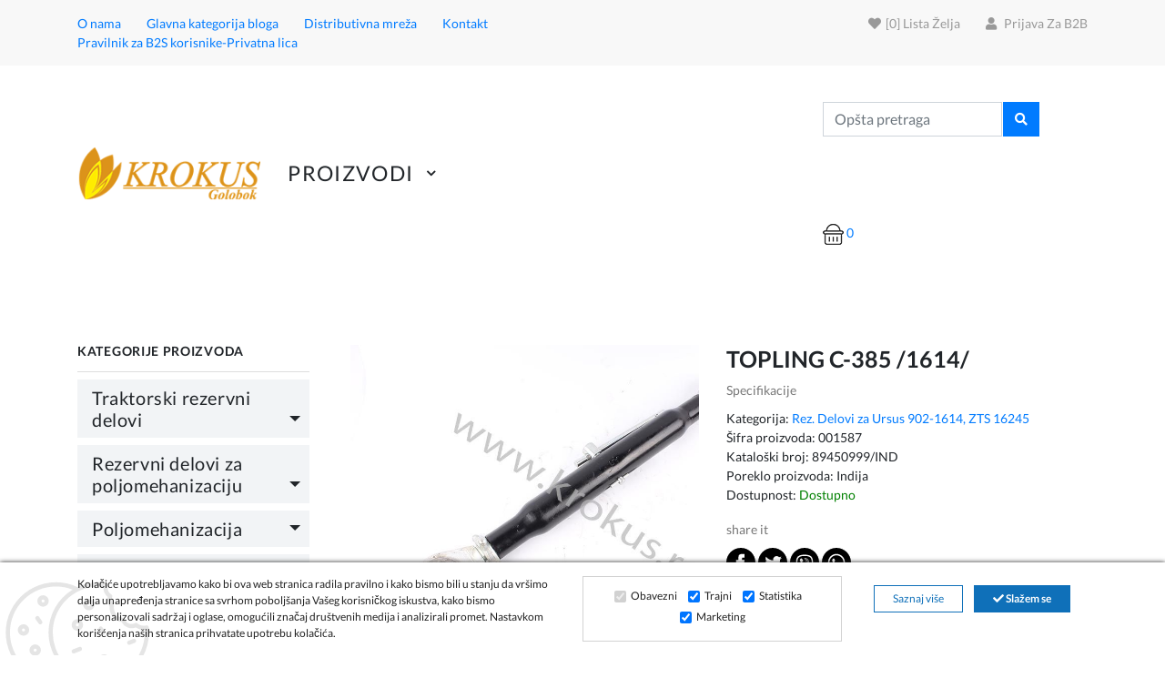

--- FILE ---
content_type: text/html; charset=UTF-8
request_url: https://www.krokus.rs/product/topling-c-385-1614/1948/
body_size: 18862
content:
                                                                                                <!DOCTYPE html>
<html lang="rs" style="--theme-deafult:#7da500">

<head>


    <!--Ovo je sa search.php da ne popisuje-->
    
    <meta http-equiv="Content-Type" content="text/html; charset=UTF-8">
    <meta http-equiv="X-UA-Compatible" content="IE=edge">
    <meta name="viewport" content="width=device-width,initial-scale=1">
    <meta name="description" content="Krokus">
    <link rel="icon" href="https://www.krokus.rs/favicon.ico" type="image/x-icon">
    <link rel="shortcut icon" href="https://www.krokus.rs/favicon.ico" type="image/x-icon">
    <title>TOPLING C-385 /1614/ - Krokus | Golobok |</title>

    
    <!-- Dajbog CSS-->
    <!-- sweetalert2 css-->
<link rel="stylesheet" type="text/css" href="https://cdn.jsdelivr.net/npm/sweetalert2@9.10.12/dist/sweetalert2.min.css">
<link rel="stylesheet" type="text/css" href="https://www.krokus.rs/template/assets/vendors/noUiSlider/distribute/nouislider.min.css">
<link rel="stylesheet" type="text/css" href="https://www.krokus.rs/template/assets/css/dajbog.css">

    
    <!--Slick slider css-->
    <!--<link rel="stylesheet" type="text/css" href="https://www.krokus.rs/template/BasicTemplate/assets/css/slick.css">
    <link rel="stylesheet" type="text/css" href="https://www.krokus.rs/template/BasicTemplate/assets/css/slick-theme.css">-->

    <link rel="preload" href="https://www.krokus.rs/template/BasicTemplate/assets/css/slick-theme.css" as="style" onload="this.onload=null;this.rel='stylesheet'">
    <noscript><link rel="stylesheet" href="https://www.krokus.rs/template/BasicTemplate/assets/css/slick-theme.css"></noscript>

    <link rel="preload" href="https://www.krokus.rs/template/BasicTemplate/assets/css/slick.css" as="style" onload="this.onload=null;this.rel='stylesheet'">
    <noscript><link rel="stylesheet" href="https://www.krokus.rs/template/BasicTemplate/assets/css/slick.css"></noscript>

    <!-- Animate icon -->
    <link rel="preload" href="https://www.krokus.rs/template/BasicTemplate/assets/css/animate.css" as="style" onload="this.onload=null;this.rel='stylesheet'">
    <noscript><link rel="stylesheet" href="https://www.krokus.rs/template/BasicTemplate/assets/css/animate.css"></noscript>
    <!--<link rel="stylesheet" type="text/css" href="https://www.krokus.rs/template/BasicTemplate/assets/css/animate.css">-->

    <!-- Bootstrap css -->
    <!--<link rel="stylesheet" type="text/css" href="https://www.krokus.rs/template/BasicTemplate/assets/css/bootstrap.css">-->
    <link rel="preload" href="https://www.krokus.rs/template/BasicTemplate/assets/css/bootstrap.css" as="style" onload="this.onload=null;this.rel='stylesheet'">
    <noscript><link rel="stylesheet" href="https://www.krokus.rs/template/BasicTemplate/assets/css/bootstrap.css"></noscript>


    <!-- Theme css -->
<!--    <link rel="stylesheet" type="text/css" href="--><!--template/BasicTemplate/assets/css/color1.css" media="screen" id="color">-->

    <link rel="stylesheet" type="text/css" href="https://www.krokus.rs/template/BasicTemplate/assets/vendor.min.css" media="screen" id="color">
    <link rel="stylesheet" type="text/css" href="https://www.krokus.rs/template/BasicTemplate/assets/css/style.css" media="screen" id="color">


    <link rel="preload" href="https://www.krokus.rs/template/BasicTemplate/assets/css/theme.css" as="style" id="color" media="screen" onload="this.onload=null;this.rel='stylesheet'">
    <noscript><link rel="stylesheet" href="https://www.krokus.rs/template/BasicTemplate/assets/css/theme.css"></noscript>
    <!--<link rel="stylesheet" type="text/css" href="https://www.krokus.rs/template/BasicTemplate/assets/css/theme.css" media="screen" id="color">-->

    <script src="https://maps.googleapis.com/maps/api/js?key=AIzaSyAFF_sb2055UDPsGDurp5z71RTUP448Iok&callback=initMap" async defer></script>
    <!--inline font for better page speed-->
    <style>
        /* latin-ext */
        /* latin-ext */
        @font-face {
            font-family: 'Lato';
            font-style: normal;
            font-weight: 300;
            font-display: swap;
            src: url(https://fonts.gstatic.com/s/lato/v17/S6u9w4BMUTPHh7USSwaPGQ3q5d0N7w.woff2) format('woff2');
            unicode-range: U+0100-024F, U+0259, U+1E00-1EFF, U+2020, U+20A0-20AB, U+20AD-20CF, U+2113, U+2C60-2C7F, U+A720-A7FF;
        }
        /* latin */
        @font-face {
            font-family: 'Lato';
            font-style: normal;
            font-weight: 300;
            font-display: swap;
            src: url(https://fonts.gstatic.com/s/lato/v17/S6u9w4BMUTPHh7USSwiPGQ3q5d0.woff2) format('woff2');
            unicode-range: U+0000-00FF, U+0131, U+0152-0153, U+02BB-02BC, U+02C6, U+02DA, U+02DC, U+2000-206F, U+2074, U+20AC, U+2122, U+2191, U+2193, U+2212, U+2215, U+FEFF, U+FFFD;
        }
        /* latin-ext */
        @font-face {
            font-family: 'Lato';
            font-style: normal;
            font-weight: 400;
            font-display: swap;
            src: url(https://fonts.gstatic.com/s/lato/v17/S6uyw4BMUTPHjxAwXiWtFCfQ7A.woff2) format('woff2');
            unicode-range: U+0100-024F, U+0259, U+1E00-1EFF, U+2020, U+20A0-20AB, U+20AD-20CF, U+2113, U+2C60-2C7F, U+A720-A7FF;
        }
        /* latin */
        @font-face {
            font-family: 'Lato';
            font-style: normal;
            font-weight: 400;
            font-display: swap;
            src: url(https://fonts.gstatic.com/s/lato/v17/S6uyw4BMUTPHjx4wXiWtFCc.woff2) format('woff2');
            unicode-range: U+0000-00FF, U+0131, U+0152-0153, U+02BB-02BC, U+02C6, U+02DA, U+02DC, U+2000-206F, U+2074, U+20AC, U+2122, U+2191, U+2193, U+2212, U+2215, U+FEFF, U+FFFD;
        }
        /* latin-ext */
        @font-face {
            font-family: 'Lato';
            font-style: normal;
            font-weight: 700;
            font-display: swap;
            src: url(https://fonts.gstatic.com/s/lato/v17/S6u9w4BMUTPHh6UVSwaPGQ3q5d0N7w.woff2) format('woff2');
            unicode-range: U+0100-024F, U+0259, U+1E00-1EFF, U+2020, U+20A0-20AB, U+20AD-20CF, U+2113, U+2C60-2C7F, U+A720-A7FF;
        }
        /* latin */
        @font-face {
            font-family: 'Lato';
            font-style: normal;
            font-weight: 700;
            font-display: swap;
            src: url(https://fonts.gstatic.com/s/lato/v17/S6u9w4BMUTPHh6UVSwiPGQ3q5d0.woff2) format('woff2');
            unicode-range: U+0000-00FF, U+0131, U+0152-0153, U+02BB-02BC, U+02C6, U+02DA, U+02DC, U+2000-206F, U+2074, U+20AC, U+2122, U+2191, U+2193, U+2212, U+2215, U+FEFF, U+FFFD;
        }
        /* latin-ext */
        @font-face {
            font-family: 'Lato';
            font-style: normal;
            font-weight: 900;
            font-display: swap;
            src: url(https://fonts.gstatic.com/s/lato/v17/S6u9w4BMUTPHh50XSwaPGQ3q5d0N7w.woff2) format('woff2');
            unicode-range: U+0100-024F, U+0259, U+1E00-1EFF, U+2020, U+20A0-20AB, U+20AD-20CF, U+2113, U+2C60-2C7F, U+A720-A7FF;
        }
        /* latin */
        @font-face {
            font-family: 'Lato';
            font-style: normal;
            font-weight: 900;
            font-display: swap;
            src: url(https://fonts.gstatic.com/s/lato/v17/S6u9w4BMUTPHh50XSwiPGQ3q5d0.woff2) format('woff2');
            unicode-range: U+0000-00FF, U+0131, U+0152-0153, U+02BB-02BC, U+02C6, U+02DA, U+02DC, U+2000-206F, U+2074, U+20AC, U+2122, U+2191, U+2193, U+2212, U+2215, U+FEFF, U+FFFD;
        }
    </style>
    <!--END OFF inline font for better page speed-->

            <meta property="og:type"                   content="og:product" />
        <meta property="og:title"                  content="TOPLING C-385 /1614/" />
                <meta property="og:image"                  content="https://www.krokus.rs/images/15938/300/topling-c-385-1614-0.jpg" />
                                <meta property="og:description"            content="" />
        <meta property="og:url"                    content="https://www.krokus.rs/product/topling-c-385-1614/1948/" />
                <meta property="product:plural_title"      content="TOPLING C-385 /1614/" />
                <meta property="product:price:amount"      content="6200"/>
        <meta property="product:price:currency"    content="RSD"/>
                    
    <script type="application/ld+json">
                        {
                          "@context": "https://schema.org/",
                          "@type": "Product",
                          "name": "TOPLING C-385 /1614/",
                          "image": [
                            "https://www.krokus.rs/images/15938/800/topling-c-385-1614-0.jpg"
                           ],
                          "description": "",
                          "sku": "001587",
                         
                          "aggregateRating": {
                            "@type": "AggregateRating",
                            "ratingValue": "0",
                            "reviewCount": "0"
                          },
                          "offers": {
                            "@type": "Offer",
                            "url": "https://www.krokus.rs/product/topling-c-385-1614/1948/",
                            "priceCurrency": "RSD",
                            "price": "6200",
                            "itemCondition": "https://schema.org/UsedCondition",
                            "availability": "https://schema.org/InStock"
                          }
                        }
                        </script>    <script src="https://www.google.com/recaptcha/api.js" async defer></script>

</head>

<body class="theme-color-22">
<!-- header end -->
<div class="site">

    <!-- header start -->
    <header id="myHeader">

        <div class="mobile-fix-option"></div>
        <div class="top-header">
            <div class="container">
                <div class="row">
                    <div class="col-lg-7">
                        <div class="header-contact">
                            <ul>
                                                                    <li><a href="https://www.krokus.rs/page/o-nama/7/">O nama</a></li>
                                                                        <li><a href="https://www.krokus.rs/blogs/glavna-kategorija-bloga/4/">Glavna kategorija bloga</a></li>
                                                                        <li><a href="https://www.krokus.rs/page/distributivna-mreza/9/">Distributivna mreža</a></li>
                                                                        <li><a href="https://www.krokus.rs/page/kontakt/10/">Kontakt</a></li>
                                                                        <li><a href="https://www.krokus.rs/page/pravilnik-za-b2s-korisnike/13/">Pravilnik za B2S korisnike-Privatna lica</a></li>
                                    
                            </ul>
                        </div>
                    </div>
                    <div class="col-lg-5 text-right d-none d-sm-block">
                        <ul class="header-dropdown">
                            <li class="mobile-wishlist wishlist"><a href="https://www.krokus.rs/wishlist/"><i class="fa fa-heart" aria-hidden="true"></i>[<span id="wishliststatus">0</span>] Lista želja</a>
                            </li>
                                                            <li><a href="https://www.krokus.rs/signin/"><i class="fas fa-user"></i> Prijava za B2B</a></li>
                                                                                </ul>
                    </div>
                </div>
            </div>
        </div>
        <div class="container">
            <div class="row">
                <div class="col-sm-12">
                    <div class="main-menu">
                        <div class="menu-left">

                            <div class="brand-logo">
                                <a href="https://www.krokus.rs/"><img src="https://www.krokus.rs/login/media/images/stickers/0-25048200-1638789694.png" class="img-fluid blur-up lazyload" alt="Krokus" style="height: 60px;"></a>
                            </div>
                            <nav id="main-nav">
                                <div class="toggle-nav"><i class="fa fa-bars sidebar-bar"></i></div>
                                <ul id="main-menu" class="sm pixelstrap sm-horizontal menilista" >
                                    <li>
                                        <div class="mobile-back text-right">Nazad<i class="fa fa-angle-right pl-2"
                                                                                    aria-hidden="true"></i></div>
                                    </li>

                                    <li class="magemenufirst"  style="margin-left:30px;">
                                        <a style="    font-size: 23px !important;
    font-weight: 500; "  >

                                            Proizvodi</a>
                                                                                <ul class="onhover-show-div dropmenuone" style="width: auto !important;">
                                                                                        <li><a class="dorpdownmenuonea" style="max-width: none;" href="https://www.krokus.rs/category/traktorski-rezervni-delovi/107/">Traktorski rezervni delovi</a>
                                                                                                <ul class="onhover-show-div dropmenutwo">
                                                                                                        <li><a href="https://www.krokus.rs/category/rez-delovi-za-ursus-c-330-c-335/119/">Rez. Delovi za Ursus C-330, C-335</a>

                                                        
                                                    </li>
                                                                                                        <li><a href="https://www.krokus.rs/category/rez-delovi-za-ursus-c-350-355-360/109/">Rez. Delovi za Ursus C-350,355,360</a>

                                                        
                                                    </li>
                                                                                                        <li><a href="https://www.krokus.rs/category/rez-delovi-za-ursus-902-1614-zts-16245/110/">Rez. Delovi za Ursus 902-1614, ZTS 16245</a>

                                                        
                                                    </li>
                                                                                                        <li><a href="https://www.krokus.rs/category/rez-delovi-za-ursus-3512-4514-mf-235/122/">Rez. Delovi za Ursus 3512,4514,MF-235</a>

                                                        
                                                    </li>
                                                                                                        <li><a href="https://www.krokus.rs/category/rez-delovi-zetor-s-50/120/">Rez. Delovi Zetor S-50</a>

                                                        
                                                    </li>
                                                                                                        <li><a href="https://www.krokus.rs/category/rez-delovi-za-zetor-4511-7011-7711-prox/112/">Rez. Delovi za Zetor 4511,7011,7711,Prox</a>

                                                        
                                                    </li>
                                                                                                        <li><a href="https://www.krokus.rs/category/forterra-proxima/127/">Forterra, Proxima</a>

                                                        
                                                    </li>
                                                                                                        <li><a href="https://www.krokus.rs/category/rez-delovi-lkt-80-lkt-81-turbo/123/">Rez. Delovi LKT-80, LKT-81 Turbo</a>

                                                        
                                                    </li>
                                                                                                        <li><a href="https://www.krokus.rs/category/rez-delovi-za-t-25-t-40/115/">Rez. Delovi za T-25,T-40</a>

                                                        
                                                    </li>
                                                                                                        <li><a href="https://www.krokus.rs/category/rez-delovi-za-mtz-belarus-80-820-920/116/">Rez. Delovi za MTZ Belarus 80,820,920</a>

                                                        
                                                    </li>
                                                                                                        <li><a href="https://www.krokus.rs/category/rez-delovi-za-imt-imr/108/">Rez. Delovi za IMT, IMR</a>

                                                        
                                                    </li>
                                                                                                        <li><a href="https://www.krokus.rs/category/rez-delovi-massey-ferguson/124/">Rez. Delovi Massey Ferguson</a>

                                                        
                                                    </li>
                                                                                                        <li><a href="https://www.krokus.rs/category/rez-delovi-new-holland-ford-steyr/125/">Rez. Delovi New Holland, Ford, Steyr</a>

                                                        
                                                    </li>
                                                                                                        <li><a href="https://www.krokus.rs/category/rez-delovi-univerzal-fiat-store-torpedo/121/">Rez. Delovi Univerzal,Fiat,Store,Torpedo</a>

                                                        
                                                    </li>
                                                                                                        <li><a href="https://www.krokus.rs/category/rez-delovi-za-renault-class-fendt/126/">Rez. Delovi za Renault, Class, Fendt</a>

                                                        
                                                    </li>
                                                                                                        <li><a href="https://www.krokus.rs/category/svetlosna-grupa/117/">Svetlosna grupa</a>

                                                        
                                                    </li>
                                                                                                        <li><a href="https://www.krokus.rs/category/semerinzi/111/">Semerinzi</a>

                                                        
                                                    </li>
                                                                                                        <li><a href="https://www.krokus.rs/category/lezajevi-remenici-klinasti-kajsevi/118/">Lezajevi, Remenici, Klinasti Kajševi</a>

                                                        
                                                    </li>
                                                                                                        <li><a href="https://www.krokus.rs/category/ulja-i-maziva/114/">Ulja i maziva</a>

                                                        
                                                    </li>
                                                                                                        <li><a href="https://www.krokus.rs/category/gume-spoljne-i-unutrasnje/113/">Gume spoljne i unutrasnje</a>

                                                        
                                                    </li>
                                                                                                    </ul>
                                            
                                            </li>
                                                                                        <li><a class="dorpdownmenuonea" style="max-width: none;" href="https://www.krokus.rs/category/rezervni-delovi-za-poljomehanizaciju/128/">Rezervni delovi za poljomehanizaciju</a>
                                                                                                <ul class="onhover-show-div dropmenutwo">
                                                                                                        <li><a href="https://www.krokus.rs/category/rezervni-delovi-za-uvijace-bala/195/">Rezervni delovi za Uvijace bala</a>

                                                        
                                                    </li>
                                                                                                        <li><a href="https://www.krokus.rs/category/delovi-za-kosacicu/146/">Delovi za kosacicu</a>

                                                                                                                <ul class="onhover-show-div dropmenutwo">
                                                                                                                        <li><a href="https://www.krokus.rs/category/poljska-z-042/191/">Poljska Z-042</a>


                                                                




                                                            </li>
                                                                                                                        <li><a href="https://www.krokus.rs/category/turska-tinaz-slovena-ka-sip/192/">Turska Tinaz, Slovenaèka SIP</a>


                                                                




                                                            </li>
                                                                                                                    </ul>
                                                    
                                                    </li>
                                                                                                        <li><a href="https://www.krokus.rs/category/delovi-za-presu-sipma-z-224-fahr/131/">Delovi za presu Sipma, Z-224, Fahr</a>

                                                        
                                                    </li>
                                                                                                        <li><a href="https://www.krokus.rs/category/delovi-za-presu-claas-welger-john-deer/137/">Delovi za presu Claas, Welger, John Deer</a>

                                                        
                                                    </li>
                                                                                                        <li><a href="https://www.krokus.rs/category/rezervni-delovi-za-rolo-presu/143/">Rezervni delovi za ROLO presu</a>

                                                        
                                                    </li>
                                                                                                        <li><a href="https://www.krokus.rs/category/delovi-za-prskalicu-atomizer/132/">Delovi za prskalicu, atomizer</a>

                                                        
                                                    </li>
                                                                                                        <li><a href="https://www.krokus.rs/category/delovi-za-frezu-akpil-unia/139/">Delovi za frezu Akpil - Unia</a>

                                                        
                                                    </li>
                                                                                                        <li><a href="https://www.krokus.rs/category/delovi-za-vadilicu-krompira/147/">Delovi za vadilicu krompira</a>

                                                                                                                <ul class="onhover-show-div dropmenutwo">
                                                                                                                        <li><a href="https://www.krokus.rs/category/dvoredna-poljska-rolmet/193/">Dvoredna Poljska Rolmet</a>


                                                                




                                                            </li>
                                                                                                                        <li><a href="https://www.krokus.rs/category/jednoredna-poljska-akpil/194/">Jednoredna Poljska Akpil</a>


                                                                




                                                            </li>
                                                                                                                    </ul>
                                                    
                                                    </li>
                                                                                                        <li><a href="https://www.krokus.rs/category/delovi-za-sadilicu-akpil/140/">Delovi za sadilicu Akpil</a>

                                                        
                                                    </li>
                                                                                                        <li><a href="https://www.krokus.rs/category/rez-delovi-za-mix-prikolicu/142/">Rez.delovi za mix prikolicu</a>

                                                        
                                                    </li>
                                                                                                        <li><a href="https://www.krokus.rs/category/delovi-za-prednje-utovarivace/145/">Delovi za prednje utovarivace</a>

                                                        
                                                    </li>
                                                                                                        <li><a href="https://www.krokus.rs/category/delovi-za-krpan-vitla/133/">DELOVI ZA KRPAN VITLA</a>

                                                        
                                                    </li>
                                                                                                        <li><a href="https://www.krokus.rs/category/delovi-pluga-tanjirace/130/">Delovi pluga, tanjirace</a>

                                                        
                                                    </li>
                                                                                                        <li><a href="https://www.krokus.rs/category/kardani-delovi-kardana/136/">Kardani, delovi kardana</a>

                                                        
                                                    </li>
                                                                                                        <li><a href="https://www.krokus.rs/category/hidraulika/144/">Hidraulika</a>

                                                        
                                                    </li>
                                                                                                        <li><a href="https://www.krokus.rs/category/lanci-spojnice/129/">Lanci, spojnice</a>

                                                        
                                                    </li>
                                                                                                        <li><a href="https://www.krokus.rs/category/delovi-za-rasipac-djubriva/138/">Delovi za rasipac djubriva</a>

                                                        
                                                    </li>
                                                                                                        <li><a href="https://www.krokus.rs/category/delovi-za-skupljace-prevrtace-sunca/141/">Delovi za skupljace-prevrtace, sunca</a>

                                                        
                                                    </li>
                                                                                                        <li><a href="https://www.krokus.rs/category/cisterne-prikolice-sejalice/134/">Cisterne, prikolice, sejalice</a>

                                                        
                                                    </li>
                                                                                                        <li><a href="https://www.krokus.rs/category/muzalice-delovi-za-muzilice/135/">MUZALICE,DELOVI ZA MUZILICE</a>

                                                        
                                                    </li>
                                                                                                    </ul>
                                            
                                            </li>
                                                                                        <li><a class="dorpdownmenuonea" style="max-width: none;" href="https://www.krokus.rs/category/poljomehanizacija/148/">Poljomehanizacija</a>
                                                                                                <ul class="onhover-show-div dropmenutwo">
                                                                                                        <li><a href="https://www.krokus.rs/category/poljomehanizacija-presa/196/">Rolo presa Metal-fach</a>

                                                        
                                                    </li>
                                                                                                        <li><a href="https://www.krokus.rs/category/rotacione-kosacice/152/">Rotacione Kosacice</a>

                                                        
                                                    </li>
                                                                                                        <li><a href="https://www.krokus.rs/category/atomizeri-i-prskalice/153/">Atomizeri i Prskalice</a>

                                                        
                                                    </li>
                                                                                                        <li><a href="https://www.krokus.rs/category/skupljaci-i-rasturaci-sena/157/">Skupljaci i Rasturaci Sena</a>

                                                        
                                                    </li>
                                                                                                        <li><a href="https://www.krokus.rs/category/sadilice-i-vadilice-krompira/150/">Sadilice i Vadilice Krompira</a>

                                                        
                                                    </li>
                                                                                                        <li><a href="https://www.krokus.rs/category/uvijaci-bala-motalice-za-bale/154/">Uvijaci bala - Motalice za bale</a>

                                                        
                                                    </li>
                                                                                                        <li><a href="https://www.krokus.rs/category/utovarivaci-traktorski-prednji-i-zadnji/158/">Utovarivaci Traktorski Prednji i Zadnji</a>

                                                        
                                                    </li>
                                                                                                        <li><a href="https://www.krokus.rs/category/alati-i-prikljucci-za-utovarivace-hvataci-vile/161/">Alati i Prikljucci za Utovarivace, Hvataci, Vile,</a>

                                                        
                                                    </li>
                                                                                                        <li><a href="https://www.krokus.rs/category/silo-miks-prikolice-mikseri-za-silazu-tinaz/151/">Silo Miks Prikolice-Mikseri za Silazu Tinaz</a>

                                                        
                                                    </li>
                                                                                                        <li><a href="https://www.krokus.rs/category/plugovi-i-tanjirace/159/">Plugovi i Tanjirace</a>

                                                        
                                                    </li>
                                                                                                        <li><a href="https://www.krokus.rs/category/freze-i-sitnilice/156/">Freze i Sitnilice</a>

                                                        
                                                    </li>
                                                                                                        <li><a href="https://www.krokus.rs/category/rasipaci-djubriva/162/">Rasipaci Djubriva</a>

                                                        
                                                    </li>
                                                                                                        <li><a href="https://www.krokus.rs/category/vitla-za-izvlacenje-drva-krpan/160/">Vitla za izvlacenje drva Krpan</a>

                                                        
                                                    </li>
                                                                                                        <li><a href="https://www.krokus.rs/category/cisterne-i-prikolice/155/">Cisterne i Prikolice</a>

                                                        
                                                    </li>
                                                                                                        <li><a href="https://www.krokus.rs/category/poljoprivredne-masine-ostalo/149/">Poljoprivredne masine Ostalo</a>

                                                        
                                                    </li>
                                                                                                    </ul>
                                            
                                            </li>
                                                                                        <li><a class="dorpdownmenuonea" style="max-width: none;" href="https://www.krokus.rs/category/nova-kategorija/183/">Nova kategorija</a>
                                                                                                <ul class="onhover-show-div dropmenutwo">
                                                                                                        <li><a href="https://www.krokus.rs/category/muzilice/184/">MUZILICE</a>

                                                        
                                                    </li>
                                                                                                    </ul>
                                            
                                            </li>
                                                                                        <li><a class="dorpdownmenuonea" style="max-width: none;" href="https://www.krokus.rs/category/kombajn/185/">Kombajn</a>
                                                                                                <ul class="onhover-show-div dropmenutwo">
                                                                                                        <li><a href="https://www.krokus.rs/category/rezervni-delovi-za-kombajne/186/">Rezervni delovi za kombajne</a>

                                                        
                                                    </li>
                                                                                                    </ul>
                                            
                                            </li>
                                                                                    </ul>
                                                                        </li>


                                    <div class="d-block d-sm-none">
                                                                                    <li><a href="https://www.krokus.rs/signin/"><i class="fa fa-sign-in"></i> Prijava za B2B</a></li>
                                                                            </div>

                                </ul>
                            </nav>
                        </div>
                        <div class="menu-left txtblock"><strong> </strong></div>
                        <div class="menu-right pull-right">
                            <div>

                            </div>
                            <div>
                                <div class="icon-nav">
                                    <ul>
                                        <li class="onhover-div mobile-search">
                                            <div class="mobilyes">
                                                <img src="https://www.krokus.rs/template/BasicTemplate/assets/images/icon/search.png" onclick="openSearch()" class="img-fluid blur-up lazyload" alt="Pretraga Krokus">
                                                <i class="ti-search" onclick="openSearch()"></i>
                                            </div>
                                            <div id="search-overlay" class="search-overlay">
                                                <div>
                                                    <span class="closebtn" onclick="closeSearch()" title="Close Overlay">×</span>
                                                    <div class="overlay-content">
                                                        <div class="container">
                                                            <div class="row">
                                                                <div class="col-xl-12">
                                                                    <form method="get" action="https://www.krokus.rs/search/" autocomplete="off" >
                                                                        <div class="form-group">
                                                                            <input type="text" class="form-control"  name="search" id="productSearch" placeholder="Opšta pretraga proizovda">
                                                                        </div>
                                                                        <button type="submit" class="btn btn-primary"><i class="fa fa-search" style="display:block"></i></button>
                                                                    </form>
                                                                    <div id="searchInfo"></div>
                                                                </div>
                                                            </div>
                                                        </div>
                                                    </div>
                                                </div>
                                            </div>
                                            <div  class="mobilnone">
                                                <form method="get" action="https://www.krokus.rs/search/" autocomplete="off" >
                                                    <div style="display: inline-block;" class="form-group">

                                                        <input type="text" class="form-control"  name="search" id="productSearch" value="" placeholder="Opšta pretraga">
                                                    </div>
                                                    <button  style="display: inline-block;height: 38px;    margin-left: -2px;margin-top: -4px;" type="submit" class="btn btn-primary"><i class="fa fa-search" style="display:block"></i></button>
                                                </form>
                                                <div style="background: white;" id="searchInfo"></div>
                                            </div>

                                        </li>

                                        <li class="onhover-div mobile-cart shoppingcard ">
                                            <div><a href="https://www.krokus.rs/shopping-cart/"><img src="https://www.krokus.rs/template/BasicTemplate/assets/images/icon/cart.png"
                                                                                                  class="img-fluid blur-up lazyload" alt=""> <i
                                                            class="ti-shopping-cart"></i> <span class="count" id="cardcount">0</span></a></div>

                                        </li>
                                    </ul>
                                </div>
                            </div>
                        </div>
                    </div>
                </div>
            </div>
        </div>
    </header>
    <!-- header end -->
    <div class="site"><!-- section start -->

<section class="section-b-space">
    <div class="collection-wrapper">
        <div class="container">
            <div class="row">
                <div class="col-lg-3 col-sm-3 collection-filter sidebar">
                    <!-- side-bar colleps block stat -->


                    <!-- silde-bar colleps block end here -->
                    <!-- side-bar single product slider start -->
                    <div class="theme-card">
                        <h5 class="title-border">Kategorije proizvoda</h5>
                        <div class="navbar-expand-lg">


                            <!-- Navbar Collapse -->
                            <div id="navbarVerticalNavMenu" class="collapse navbar-collapse">
                                <div id="shopNavCategories" class="nav nav-pills nav-vertical">
                                    <div class="collection-mobile-back">
                                <span class="filter-back">
                                    <i class="fa fa-angle-left" aria-hidden="true"></i>
                                    back
                                </span>
                                    </div>

                                    
                                                <h3> <a class="nav-link dropdown-toggle golink " href="https://www.krokus.rs/category/traktorski-rezervni-delovi/107/" role="button" data-bs-toggle="collapse" data-bs-target="#shopCategories107" aria-expanded="true" aria-controls="shopCategoriesOne">
                                                        Traktorski rezervni delovi                                                    </a></h3>


                                                <div id="shopCategories107"  class="nav-collapse collapse " data-bs-parent="#shopNavCategories" style="  width: 100%;">
                                                    <div id="shopNavCategoriesOne">
                                                        

                                                                
                                                                
                                                                <a class="nav-link  golinkoma   collapsed"  href="https://www.krokus.rs/category/rez-delovi-za-ursus-c-330-c-335/119/" role="button" data-bs-toggle="collapse" data-bs-target="#shopCategories119SubOne" aria-expanded="true" aria-controls="shopCategoriesTwoSubOne">
                                                                    Rez. Delovi za Ursus C-330, C-335                                                                </a>

                                                                
                                                                
                                                                <a class="nav-link  golinkoma   collapsed"  href="https://www.krokus.rs/category/rez-delovi-za-ursus-c-350-355-360/109/" role="button" data-bs-toggle="collapse" data-bs-target="#shopCategories109SubOne" aria-expanded="true" aria-controls="shopCategoriesTwoSubOne">
                                                                    Rez. Delovi za Ursus C-350,355,360                                                                </a>

                                                                
                                                                
                                                                <a class="nav-link  golinkoma   collapsed"  href="https://www.krokus.rs/category/rez-delovi-za-ursus-902-1614-zts-16245/110/" role="button" data-bs-toggle="collapse" data-bs-target="#shopCategories110SubOne" aria-expanded="true" aria-controls="shopCategoriesTwoSubOne">
                                                                    Rez. Delovi za Ursus 902-1614, ZTS 16245                                                                </a>

                                                                
                                                                
                                                                <a class="nav-link  golinkoma   collapsed"  href="https://www.krokus.rs/category/rez-delovi-za-ursus-3512-4514-mf-235/122/" role="button" data-bs-toggle="collapse" data-bs-target="#shopCategories122SubOne" aria-expanded="true" aria-controls="shopCategoriesTwoSubOne">
                                                                    Rez. Delovi za Ursus 3512,4514,MF-235                                                                </a>

                                                                
                                                                
                                                                <a class="nav-link  golinkoma   collapsed"  href="https://www.krokus.rs/category/rez-delovi-zetor-s-50/120/" role="button" data-bs-toggle="collapse" data-bs-target="#shopCategories120SubOne" aria-expanded="true" aria-controls="shopCategoriesTwoSubOne">
                                                                    Rez. Delovi Zetor S-50                                                                </a>

                                                                
                                                                
                                                                <a class="nav-link  golinkoma   collapsed"  href="https://www.krokus.rs/category/rez-delovi-za-zetor-4511-7011-7711-prox/112/" role="button" data-bs-toggle="collapse" data-bs-target="#shopCategories112SubOne" aria-expanded="true" aria-controls="shopCategoriesTwoSubOne">
                                                                    Rez. Delovi za Zetor 4511,7011,7711,Prox                                                                </a>

                                                                
                                                                
                                                                <a class="nav-link  golinkoma   collapsed"  href="https://www.krokus.rs/category/forterra-proxima/127/" role="button" data-bs-toggle="collapse" data-bs-target="#shopCategories127SubOne" aria-expanded="true" aria-controls="shopCategoriesTwoSubOne">
                                                                    Forterra, Proxima                                                                </a>

                                                                
                                                                
                                                                <a class="nav-link  golinkoma   collapsed"  href="https://www.krokus.rs/category/rez-delovi-lkt-80-lkt-81-turbo/123/" role="button" data-bs-toggle="collapse" data-bs-target="#shopCategories123SubOne" aria-expanded="true" aria-controls="shopCategoriesTwoSubOne">
                                                                    Rez. Delovi LKT-80, LKT-81 Turbo                                                                </a>

                                                                
                                                                
                                                                <a class="nav-link  golinkoma   collapsed"  href="https://www.krokus.rs/category/rez-delovi-za-t-25-t-40/115/" role="button" data-bs-toggle="collapse" data-bs-target="#shopCategories115SubOne" aria-expanded="true" aria-controls="shopCategoriesTwoSubOne">
                                                                    Rez. Delovi za T-25,T-40                                                                </a>

                                                                
                                                                
                                                                <a class="nav-link  golinkoma   collapsed"  href="https://www.krokus.rs/category/rez-delovi-za-mtz-belarus-80-820-920/116/" role="button" data-bs-toggle="collapse" data-bs-target="#shopCategories116SubOne" aria-expanded="true" aria-controls="shopCategoriesTwoSubOne">
                                                                    Rez. Delovi za MTZ Belarus 80,820,920                                                                </a>

                                                                
                                                                
                                                                <a class="nav-link  golinkoma   collapsed"  href="https://www.krokus.rs/category/rez-delovi-za-imt-imr/108/" role="button" data-bs-toggle="collapse" data-bs-target="#shopCategories108SubOne" aria-expanded="true" aria-controls="shopCategoriesTwoSubOne">
                                                                    Rez. Delovi za IMT, IMR                                                                </a>

                                                                
                                                                
                                                                <a class="nav-link  golinkoma   collapsed"  href="https://www.krokus.rs/category/rez-delovi-massey-ferguson/124/" role="button" data-bs-toggle="collapse" data-bs-target="#shopCategories124SubOne" aria-expanded="true" aria-controls="shopCategoriesTwoSubOne">
                                                                    Rez. Delovi Massey Ferguson                                                                </a>

                                                                
                                                                
                                                                <a class="nav-link  golinkoma   collapsed"  href="https://www.krokus.rs/category/rez-delovi-new-holland-ford-steyr/125/" role="button" data-bs-toggle="collapse" data-bs-target="#shopCategories125SubOne" aria-expanded="true" aria-controls="shopCategoriesTwoSubOne">
                                                                    Rez. Delovi New Holland, Ford, Steyr                                                                </a>

                                                                
                                                                
                                                                <a class="nav-link  golinkoma   collapsed"  href="https://www.krokus.rs/category/rez-delovi-univerzal-fiat-store-torpedo/121/" role="button" data-bs-toggle="collapse" data-bs-target="#shopCategories121SubOne" aria-expanded="true" aria-controls="shopCategoriesTwoSubOne">
                                                                    Rez. Delovi Univerzal,Fiat,Store,Torpedo                                                                </a>

                                                                
                                                                
                                                                <a class="nav-link  golinkoma   collapsed"  href="https://www.krokus.rs/category/rez-delovi-za-renault-class-fendt/126/" role="button" data-bs-toggle="collapse" data-bs-target="#shopCategories126SubOne" aria-expanded="true" aria-controls="shopCategoriesTwoSubOne">
                                                                    Rez. Delovi za Renault, Class, Fendt                                                                </a>

                                                                
                                                                
                                                                <a class="nav-link  golinkoma   collapsed"  href="https://www.krokus.rs/category/svetlosna-grupa/117/" role="button" data-bs-toggle="collapse" data-bs-target="#shopCategories117SubOne" aria-expanded="true" aria-controls="shopCategoriesTwoSubOne">
                                                                    Svetlosna grupa                                                                </a>

                                                                
                                                                
                                                                <a class="nav-link  golinkoma   collapsed"  href="https://www.krokus.rs/category/semerinzi/111/" role="button" data-bs-toggle="collapse" data-bs-target="#shopCategories111SubOne" aria-expanded="true" aria-controls="shopCategoriesTwoSubOne">
                                                                    Semerinzi                                                                </a>

                                                                
                                                                
                                                                <a class="nav-link  golinkoma   collapsed"  href="https://www.krokus.rs/category/lezajevi-remenici-klinasti-kajsevi/118/" role="button" data-bs-toggle="collapse" data-bs-target="#shopCategories118SubOne" aria-expanded="true" aria-controls="shopCategoriesTwoSubOne">
                                                                    Lezajevi, Remenici, Klinasti Kajševi                                                                </a>

                                                                
                                                                
                                                                <a class="nav-link  golinkoma   collapsed"  href="https://www.krokus.rs/category/ulja-i-maziva/114/" role="button" data-bs-toggle="collapse" data-bs-target="#shopCategories114SubOne" aria-expanded="true" aria-controls="shopCategoriesTwoSubOne">
                                                                    Ulja i maziva                                                                </a>

                                                                
                                                                
                                                                <a class="nav-link  golinkoma   collapsed"  href="https://www.krokus.rs/category/gume-spoljne-i-unutrasnje/113/" role="button" data-bs-toggle="collapse" data-bs-target="#shopCategories113SubOne" aria-expanded="true" aria-controls="shopCategoriesTwoSubOne">
                                                                    Gume spoljne i unutrasnje                                                                </a>

                                                                                                                    </div>

                                                </div>

                                                
                                                <h3> <a class="nav-link dropdown-toggle golink " href="https://www.krokus.rs/category/rezervni-delovi-za-poljomehanizaciju/128/" role="button" data-bs-toggle="collapse" data-bs-target="#shopCategories128" aria-expanded="true" aria-controls="shopCategoriesOne">
                                                        Rezervni delovi za poljomehanizaciju                                                    </a></h3>


                                                <div id="shopCategories128"  class="nav-collapse collapse " data-bs-parent="#shopNavCategories" style="  width: 100%;">
                                                    <div id="shopNavCategoriesOne">
                                                        

                                                                
                                                                
                                                                <a class="nav-link  golinkoma   collapsed"  href="https://www.krokus.rs/category/rezervni-delovi-za-uvijace-bala/195/" role="button" data-bs-toggle="collapse" data-bs-target="#shopCategories195SubOne" aria-expanded="true" aria-controls="shopCategoriesTwoSubOne">
                                                                    Rezervni delovi za Uvijace bala                                                                </a>

                                                                
                                                                
                                                                <a class="nav-link  golinkoma   collapsed"  href="https://www.krokus.rs/category/delovi-za-kosacicu/146/" role="button" data-bs-toggle="collapse" data-bs-target="#shopCategories146SubOne" aria-expanded="true" aria-controls="shopCategoriesTwoSubOne">
                                                                    Delovi za kosacicu                                                                </a>

                                                                
                                                                
                                                                <a class="nav-link  golinkoma   collapsed"  href="https://www.krokus.rs/category/delovi-za-presu-sipma-z-224-fahr/131/" role="button" data-bs-toggle="collapse" data-bs-target="#shopCategories131SubOne" aria-expanded="true" aria-controls="shopCategoriesTwoSubOne">
                                                                    Delovi za presu Sipma, Z-224, Fahr                                                                </a>

                                                                
                                                                
                                                                <a class="nav-link  golinkoma   collapsed"  href="https://www.krokus.rs/category/delovi-za-presu-claas-welger-john-deer/137/" role="button" data-bs-toggle="collapse" data-bs-target="#shopCategories137SubOne" aria-expanded="true" aria-controls="shopCategoriesTwoSubOne">
                                                                    Delovi za presu Claas, Welger, John Deer                                                                </a>

                                                                
                                                                
                                                                <a class="nav-link  golinkoma   collapsed"  href="https://www.krokus.rs/category/rezervni-delovi-za-rolo-presu/143/" role="button" data-bs-toggle="collapse" data-bs-target="#shopCategories143SubOne" aria-expanded="true" aria-controls="shopCategoriesTwoSubOne">
                                                                    Rezervni delovi za ROLO presu                                                                </a>

                                                                
                                                                
                                                                <a class="nav-link  golinkoma   collapsed"  href="https://www.krokus.rs/category/delovi-za-prskalicu-atomizer/132/" role="button" data-bs-toggle="collapse" data-bs-target="#shopCategories132SubOne" aria-expanded="true" aria-controls="shopCategoriesTwoSubOne">
                                                                    Delovi za prskalicu, atomizer                                                                </a>

                                                                
                                                                
                                                                <a class="nav-link  golinkoma   collapsed"  href="https://www.krokus.rs/category/delovi-za-frezu-akpil-unia/139/" role="button" data-bs-toggle="collapse" data-bs-target="#shopCategories139SubOne" aria-expanded="true" aria-controls="shopCategoriesTwoSubOne">
                                                                    Delovi za frezu Akpil - Unia                                                                </a>

                                                                
                                                                
                                                                <a class="nav-link  golinkoma   collapsed"  href="https://www.krokus.rs/category/delovi-za-vadilicu-krompira/147/" role="button" data-bs-toggle="collapse" data-bs-target="#shopCategories147SubOne" aria-expanded="true" aria-controls="shopCategoriesTwoSubOne">
                                                                    Delovi za vadilicu krompira                                                                </a>

                                                                
                                                                
                                                                <a class="nav-link  golinkoma   collapsed"  href="https://www.krokus.rs/category/delovi-za-sadilicu-akpil/140/" role="button" data-bs-toggle="collapse" data-bs-target="#shopCategories140SubOne" aria-expanded="true" aria-controls="shopCategoriesTwoSubOne">
                                                                    Delovi za sadilicu Akpil                                                                </a>

                                                                
                                                                
                                                                <a class="nav-link  golinkoma   collapsed"  href="https://www.krokus.rs/category/rez-delovi-za-mix-prikolicu/142/" role="button" data-bs-toggle="collapse" data-bs-target="#shopCategories142SubOne" aria-expanded="true" aria-controls="shopCategoriesTwoSubOne">
                                                                    Rez.delovi za mix prikolicu                                                                </a>

                                                                
                                                                
                                                                <a class="nav-link  golinkoma   collapsed"  href="https://www.krokus.rs/category/delovi-za-prednje-utovarivace/145/" role="button" data-bs-toggle="collapse" data-bs-target="#shopCategories145SubOne" aria-expanded="true" aria-controls="shopCategoriesTwoSubOne">
                                                                    Delovi za prednje utovarivace                                                                </a>

                                                                
                                                                
                                                                <a class="nav-link  golinkoma   collapsed"  href="https://www.krokus.rs/category/delovi-za-krpan-vitla/133/" role="button" data-bs-toggle="collapse" data-bs-target="#shopCategories133SubOne" aria-expanded="true" aria-controls="shopCategoriesTwoSubOne">
                                                                    DELOVI ZA KRPAN VITLA                                                                </a>

                                                                
                                                                
                                                                <a class="nav-link  golinkoma   collapsed"  href="https://www.krokus.rs/category/delovi-pluga-tanjirace/130/" role="button" data-bs-toggle="collapse" data-bs-target="#shopCategories130SubOne" aria-expanded="true" aria-controls="shopCategoriesTwoSubOne">
                                                                    Delovi pluga, tanjirace                                                                </a>

                                                                
                                                                
                                                                <a class="nav-link  golinkoma   collapsed"  href="https://www.krokus.rs/category/kardani-delovi-kardana/136/" role="button" data-bs-toggle="collapse" data-bs-target="#shopCategories136SubOne" aria-expanded="true" aria-controls="shopCategoriesTwoSubOne">
                                                                    Kardani, delovi kardana                                                                </a>

                                                                
                                                                
                                                                <a class="nav-link  golinkoma   collapsed"  href="https://www.krokus.rs/category/hidraulika/144/" role="button" data-bs-toggle="collapse" data-bs-target="#shopCategories144SubOne" aria-expanded="true" aria-controls="shopCategoriesTwoSubOne">
                                                                    Hidraulika                                                                </a>

                                                                
                                                                
                                                                <a class="nav-link  golinkoma   collapsed"  href="https://www.krokus.rs/category/lanci-spojnice/129/" role="button" data-bs-toggle="collapse" data-bs-target="#shopCategories129SubOne" aria-expanded="true" aria-controls="shopCategoriesTwoSubOne">
                                                                    Lanci, spojnice                                                                </a>

                                                                
                                                                
                                                                <a class="nav-link  golinkoma   collapsed"  href="https://www.krokus.rs/category/delovi-za-rasipac-djubriva/138/" role="button" data-bs-toggle="collapse" data-bs-target="#shopCategories138SubOne" aria-expanded="true" aria-controls="shopCategoriesTwoSubOne">
                                                                    Delovi za rasipac djubriva                                                                </a>

                                                                
                                                                
                                                                <a class="nav-link  golinkoma   collapsed"  href="https://www.krokus.rs/category/delovi-za-skupljace-prevrtace-sunca/141/" role="button" data-bs-toggle="collapse" data-bs-target="#shopCategories141SubOne" aria-expanded="true" aria-controls="shopCategoriesTwoSubOne">
                                                                    Delovi za skupljace-prevrtace, sunca                                                                </a>

                                                                
                                                                
                                                                <a class="nav-link  golinkoma   collapsed"  href="https://www.krokus.rs/category/cisterne-prikolice-sejalice/134/" role="button" data-bs-toggle="collapse" data-bs-target="#shopCategories134SubOne" aria-expanded="true" aria-controls="shopCategoriesTwoSubOne">
                                                                    Cisterne, prikolice, sejalice                                                                </a>

                                                                
                                                                
                                                                <a class="nav-link  golinkoma   collapsed"  href="https://www.krokus.rs/category/muzalice-delovi-za-muzilice/135/" role="button" data-bs-toggle="collapse" data-bs-target="#shopCategories135SubOne" aria-expanded="true" aria-controls="shopCategoriesTwoSubOne">
                                                                    MUZALICE,DELOVI ZA MUZILICE                                                                </a>

                                                                                                                    </div>

                                                </div>

                                                
                                                <h3> <a class="nav-link dropdown-toggle golink " href="https://www.krokus.rs/category/poljomehanizacija/148/" role="button" data-bs-toggle="collapse" data-bs-target="#shopCategories148" aria-expanded="true" aria-controls="shopCategoriesOne">
                                                        Poljomehanizacija                                                    </a></h3>


                                                <div id="shopCategories148"  class="nav-collapse collapse " data-bs-parent="#shopNavCategories" style="  width: 100%;">
                                                    <div id="shopNavCategoriesOne">
                                                        

                                                                
                                                                
                                                                <a class="nav-link  golinkoma   collapsed"  href="https://www.krokus.rs/category/poljomehanizacija-presa/196/" role="button" data-bs-toggle="collapse" data-bs-target="#shopCategories196SubOne" aria-expanded="true" aria-controls="shopCategoriesTwoSubOne">
                                                                    Rolo presa Metal-fach                                                                </a>

                                                                
                                                                
                                                                <a class="nav-link  golinkoma   collapsed"  href="https://www.krokus.rs/category/rotacione-kosacice/152/" role="button" data-bs-toggle="collapse" data-bs-target="#shopCategories152SubOne" aria-expanded="true" aria-controls="shopCategoriesTwoSubOne">
                                                                    Rotacione Kosacice                                                                </a>

                                                                
                                                                
                                                                <a class="nav-link  golinkoma   collapsed"  href="https://www.krokus.rs/category/atomizeri-i-prskalice/153/" role="button" data-bs-toggle="collapse" data-bs-target="#shopCategories153SubOne" aria-expanded="true" aria-controls="shopCategoriesTwoSubOne">
                                                                    Atomizeri i Prskalice                                                                </a>

                                                                
                                                                
                                                                <a class="nav-link  golinkoma   collapsed"  href="https://www.krokus.rs/category/skupljaci-i-rasturaci-sena/157/" role="button" data-bs-toggle="collapse" data-bs-target="#shopCategories157SubOne" aria-expanded="true" aria-controls="shopCategoriesTwoSubOne">
                                                                    Skupljaci i Rasturaci Sena                                                                </a>

                                                                
                                                                
                                                                <a class="nav-link  golinkoma   collapsed"  href="https://www.krokus.rs/category/sadilice-i-vadilice-krompira/150/" role="button" data-bs-toggle="collapse" data-bs-target="#shopCategories150SubOne" aria-expanded="true" aria-controls="shopCategoriesTwoSubOne">
                                                                    Sadilice i Vadilice Krompira                                                                </a>

                                                                
                                                                
                                                                <a class="nav-link  golinkoma   collapsed"  href="https://www.krokus.rs/category/uvijaci-bala-motalice-za-bale/154/" role="button" data-bs-toggle="collapse" data-bs-target="#shopCategories154SubOne" aria-expanded="true" aria-controls="shopCategoriesTwoSubOne">
                                                                    Uvijaci bala - Motalice za bale                                                                </a>

                                                                
                                                                
                                                                <a class="nav-link  golinkoma   collapsed"  href="https://www.krokus.rs/category/utovarivaci-traktorski-prednji-i-zadnji/158/" role="button" data-bs-toggle="collapse" data-bs-target="#shopCategories158SubOne" aria-expanded="true" aria-controls="shopCategoriesTwoSubOne">
                                                                    Utovarivaci Traktorski Prednji i Zadnji                                                                </a>

                                                                
                                                                
                                                                <a class="nav-link  golinkoma   collapsed"  href="https://www.krokus.rs/category/alati-i-prikljucci-za-utovarivace-hvataci-vile/161/" role="button" data-bs-toggle="collapse" data-bs-target="#shopCategories161SubOne" aria-expanded="true" aria-controls="shopCategoriesTwoSubOne">
                                                                    Alati i Prikljucci za Utovarivace, Hvataci, Vile,                                                                </a>

                                                                
                                                                
                                                                <a class="nav-link  golinkoma   collapsed"  href="https://www.krokus.rs/category/silo-miks-prikolice-mikseri-za-silazu-tinaz/151/" role="button" data-bs-toggle="collapse" data-bs-target="#shopCategories151SubOne" aria-expanded="true" aria-controls="shopCategoriesTwoSubOne">
                                                                    Silo Miks Prikolice-Mikseri za Silazu Tinaz                                                                </a>

                                                                
                                                                
                                                                <a class="nav-link  golinkoma   collapsed"  href="https://www.krokus.rs/category/plugovi-i-tanjirace/159/" role="button" data-bs-toggle="collapse" data-bs-target="#shopCategories159SubOne" aria-expanded="true" aria-controls="shopCategoriesTwoSubOne">
                                                                    Plugovi i Tanjirace                                                                </a>

                                                                
                                                                
                                                                <a class="nav-link  golinkoma   collapsed"  href="https://www.krokus.rs/category/freze-i-sitnilice/156/" role="button" data-bs-toggle="collapse" data-bs-target="#shopCategories156SubOne" aria-expanded="true" aria-controls="shopCategoriesTwoSubOne">
                                                                    Freze i Sitnilice                                                                </a>

                                                                
                                                                
                                                                <a class="nav-link  golinkoma   collapsed"  href="https://www.krokus.rs/category/rasipaci-djubriva/162/" role="button" data-bs-toggle="collapse" data-bs-target="#shopCategories162SubOne" aria-expanded="true" aria-controls="shopCategoriesTwoSubOne">
                                                                    Rasipaci Djubriva                                                                </a>

                                                                
                                                                
                                                                <a class="nav-link  golinkoma   collapsed"  href="https://www.krokus.rs/category/vitla-za-izvlacenje-drva-krpan/160/" role="button" data-bs-toggle="collapse" data-bs-target="#shopCategories160SubOne" aria-expanded="true" aria-controls="shopCategoriesTwoSubOne">
                                                                    Vitla za izvlacenje drva Krpan                                                                </a>

                                                                
                                                                
                                                                <a class="nav-link  golinkoma   collapsed"  href="https://www.krokus.rs/category/cisterne-i-prikolice/155/" role="button" data-bs-toggle="collapse" data-bs-target="#shopCategories155SubOne" aria-expanded="true" aria-controls="shopCategoriesTwoSubOne">
                                                                    Cisterne i Prikolice                                                                </a>

                                                                
                                                                
                                                                <a class="nav-link  golinkoma   collapsed"  href="https://www.krokus.rs/category/poljoprivredne-masine-ostalo/149/" role="button" data-bs-toggle="collapse" data-bs-target="#shopCategories149SubOne" aria-expanded="true" aria-controls="shopCategoriesTwoSubOne">
                                                                    Poljoprivredne masine Ostalo                                                                </a>

                                                                                                                    </div>

                                                </div>

                                                
                                                <h3> <a class="nav-link dropdown-toggle golink " href="https://www.krokus.rs/category/nova-kategorija/183/" role="button" data-bs-toggle="collapse" data-bs-target="#shopCategories183" aria-expanded="true" aria-controls="shopCategoriesOne">
                                                        Nova kategorija                                                    </a></h3>


                                                <div id="shopCategories183"  class="nav-collapse collapse " data-bs-parent="#shopNavCategories" style="  width: 100%;">
                                                    <div id="shopNavCategoriesOne">
                                                        

                                                                
                                                                
                                                                <a class="nav-link  golinkoma   collapsed"  href="https://www.krokus.rs/category/muzilice/184/" role="button" data-bs-toggle="collapse" data-bs-target="#shopCategories184SubOne" aria-expanded="true" aria-controls="shopCategoriesTwoSubOne">
                                                                    MUZILICE                                                                </a>

                                                                                                                    </div>

                                                </div>

                                                
                                                <h3> <a class="nav-link dropdown-toggle golink " href="https://www.krokus.rs/category/kombajn/185/" role="button" data-bs-toggle="collapse" data-bs-target="#shopCategories185" aria-expanded="true" aria-controls="shopCategoriesOne">
                                                        Kombajn                                                    </a></h3>


                                                <div id="shopCategories185"  class="nav-collapse collapse " data-bs-parent="#shopNavCategories" style="  width: 100%;">
                                                    <div id="shopNavCategoriesOne">
                                                        

                                                                
                                                                
                                                                <a class="nav-link  golinkoma   collapsed"  href="https://www.krokus.rs/category/rezervni-delovi-za-kombajne/186/" role="button" data-bs-toggle="collapse" data-bs-target="#shopCategories186SubOne" aria-expanded="true" aria-controls="shopCategoriesTwoSubOne">
                                                                    Rezervni delovi za kombajne                                                                </a>

                                                                                                                    </div>

                                                </div>

                                                

                                </div>

                                <!-- side-bar single product slider end -->

                                <!-- side-bar single product slider end -->
                            </div></div></div></div>
                        <!-- side-bar single product slider end -->


                <div class="col-lg-9 col-sm-12 col-xs-12">
                    <div class="container-fluid">

                        <div class="row">
                            <div class="col-lg-6">
                                <div class="product-slick">
                                                                            <div>
                                            <a class="example-image-link" href="https://www.krokus.rs/images/15938/900x600/topling-c-385-1614-0.jpg" data-lightbox="example-set" data-title="TOPLING C-385 /1614/">
                                                <img style="height: 330px;margin: auto;" class="example-image" src="https://www.krokus.rs/images/15938/900x600/topling-c-385-1614-0.jpg" alt="TOPLING C-385 /1614/"></a>
                                              </div>
                                                                                                        </div>
                                <div class="row">
                                    <div class="col-12 p-0">
                                        <div class="slider-nav">
                                                                                            <div>
                                                    <img src="https://www.krokus.rs/images/15938/300x200/topling-c-385-1614-1.jpg" alt="TOPLING C-385 /1614/" class="img-fluid blur-up lazyload" loading="lazy">
                                                </div>
                                                                                                                                </div>
                                    </div>
                                    <p><br>Slike su informativnog karaktera i mogu se razlikovati od orginalnog proizvoda</p>
                                </div>

                                <!--Discount Sticker-->
                                                                <!--END of Discount Sticker-->

                            </div>
                            <div class="col-lg-6 rtl-text">
                                <div class="product-right">
                                    

                                                                        <h1>TOPLING C-385 /1614/</h1>
                                                                                                            <!--Discount Info-->
                                                                        <!--END of Discount Info-->

                                    <!--Product Variants-->
                                                                        <!--END Product Variants-->

                                    <!--Stickers-->
                                                                        <!--End of Stickers-->

                                    <!--Coundown for Sale-->
                                                                        <!--END of Coundown for Sale-->
                                                                        </div>
                                    <!--Sale quantity-->
                                                                        <!--END of Sale quantity-->

                                    <!--Sale Mix - packet of products-->
                                                                        <!-- END OF Sale Mix - packet of products-->


                                    <!--Sale product pack-->
                                                                        <!--END of Sale product pack-->

                                                                        <div class="border-product">

                                        <h6 class="product-title">Specifikacije</h6>
                                        Kategorija: <a href="https://www.krokus.rs/category/rez-delovi-za-ursus-902-1614-zts-16245/110/">Rez. Delovi za Ursus 902-1614, ZTS 16245</a><br>
                                        Šifra proizvoda: 001587<br>
                                        Kataloški broj:  89450999/IND<br>
                                        Poreklo proizvoda: Indija<br>
                                        Dostupnost: <spam style='color:green;'>Dostupno</spam>                                        <p></p>
                                    </div>
                                    <div class="border-product">
                                        <h6 class="product-title">share it</h6>
                                        <div class="product-icon">

                                            <ul class="shareicon">
                                                <li>
                                                    <a href="https://www.facebook.com/sharer/sharer.php?u=https://www.krokus.rs/product/topling-c-385-1614/1948/" target="_blank" class="fbicon">
                                                        <svg xmlns="http://www.w3.org/2000/svg" width="32" height="32" viewBox="0 0 24 24"><path d="M12 0c-6.627 0-12 5.373-12 12s5.373 12 12 12 12-5.373 12-12-5.373-12-12-12zm3 8h-1.35c-.538 0-.65.221-.65.778v1.222h2l-.209 2h-1.791v7h-3v-7h-2v-2h2v-2.308c0-1.769.931-2.692 3.029-2.692h1.971v3z"/></svg>
                                                    </a>
                                                </li>
                                                <li>
                                                    <a href="https://twitter.com/intent/tweet?url=https://www.krokus.rs/product/topling-c-385-1614/1948/" target="_blank" class="twicon">
                                                        <svg xmlns="http://www.w3.org/2000/svg" width="32" height="32" viewBox="0 0 24 24"><path d="M12 0c-6.627 0-12 5.373-12 12s5.373 12 12 12 12-5.373 12-12-5.373-12-12-12zm6.066 9.645c.183 4.04-2.83 8.544-8.164 8.544-1.622 0-3.131-.476-4.402-1.291 1.524.18 3.045-.244 4.252-1.189-1.256-.023-2.317-.854-2.684-1.995.451.086.895.061 1.298-.049-1.381-.278-2.335-1.522-2.304-2.853.388.215.83.344 1.301.359-1.279-.855-1.641-2.544-.889-3.835 1.416 1.738 3.533 2.881 5.92 3.001-.419-1.796.944-3.527 2.799-3.527.825 0 1.572.349 2.096.907.654-.128 1.27-.368 1.824-.697-.215.671-.67 1.233-1.263 1.589.581-.07 1.135-.224 1.649-.453-.384.578-.87 1.084-1.433 1.489z"/></svg>
                                                    </a>
                                                </li>
                                                <li>
                                                    <a class="vbicon" id="viber_share" target="_blank"href="https://3p3x.adj.st/?adjust_t=u783g1_kw9yml&adjust_fallback=https%3A%2F%2Fwww.viber.com%2F%3Futm_source%3DPartner%26utm_medium%3DSharebutton%26utm_campaign%3DDefualt&adjust_campaign=Sharebutton&adjust_deeplink=viber%3A%2F%2Fforward%3Ftext%3DCheck%2520this%2520out%253A%2520%2520https://www.krokus.rs/product/topling-c-385-1614/1948/">
                                                        <svg width="32" height="32" viewBox="0 0 24 24" xmlns="http://www.w3.org/2000/svg" fill-rule="evenodd" clip-rule="evenodd"><path d="M12 0c-6.626 0-12 5.372-12 12 0 6.627 5.374 12 12 12 6.627 0 12-5.373 12-12 0-6.628-5.373-12-12-12zm5.42 7.058c-.367-.338-1.85-1.414-5.152-1.429 0 0-3.894-.235-5.792 1.507-1.056 1.057-1.428 2.602-1.467 4.52-.039 1.918-.09 5.51 3.373 6.485l.003.001-.002 1.486s-.021.602.375.725c.479.149.76-.309 1.218-.802.251-.27.598-.668.86-.972 2.368.198 4.19-.256 4.397-.324.478-.155 3.185-.502 3.625-4.094.454-3.704-.22-6.047-1.438-7.103zm.401 6.835c-.372 3-2.566 3.19-2.971 3.319-.172.056-1.773.454-3.785.322 0 0-1.499 1.809-1.967 2.279-.073.074-.159.104-.217.09-.08-.02-.102-.115-.101-.255l.012-2.47c-2.929-.814-2.758-3.873-2.725-5.474.033-1.601.334-2.913 1.227-3.796 1.606-1.454 4.913-1.237 4.913-1.237 2.794.013 4.132.854 4.442 1.136 1.031.882 1.556 2.993 1.172 6.086zm-5.272.181s.262.023.403-.152l.276-.347c.132-.172.454-.282.768-.107.416.235.954.604 1.322.948.203.171.25.423.112.689l-.002.006c-.142.251-.332.486-.573.706l-.005.004c-.271.226-.582.357-.915.249l-.006-.009c-.598-.169-2.032-.901-2.946-1.63-1.496-1.18-2.559-3.126-2.853-4.169l-.009-.006c-.108-.334.024-.646.249-.915l.004-.005c.219-.241.455-.431.706-.574l.005-.001c.266-.138.518-.091.69.112.226.233.65.794.947 1.322.175.314.066.635-.106.768l-.347.275c-.175.142-.152.404-.152.404s.513 1.942 2.432 2.432zm3.019-1.61c.103-.001.186-.085.186-.188-.01-1.229-.386-2.215-1.118-2.93-.731-.712-1.652-1.077-2.735-1.085h-.002c-.102 0-.186.083-.187.185 0 .103.083.188.186.188.984.007 1.817.337 2.477.98.658.642.997 1.539 1.005 2.665.001.102.084.185.187.185h.001zm-.982-.384h-.004c-.104-.002-.185-.087-.183-.191.015-.638-.168-1.155-.557-1.579-.388-.424-.92-.656-1.627-.708-.103-.007-.181-.097-.173-.199.008-.103.097-.18.2-.173.796.058 1.427.337 1.875.827.451.493.672 1.112.655 1.841-.002.102-.085.182-.186.182zm-.958-.321c-.099 0-.182-.077-.187-.177-.031-.634-.33-.944-.939-.977-.103-.006-.182-.094-.177-.197.006-.103.094-.182.197-.176.804.043 1.251.504 1.292 1.331.005.103-.074.191-.177.196h-.009z"/></svg>
                                                    </a>
                                                </li>
                                                <li>
                                                    <a href="whatsapp://send?text=https://www.krokus.rs/product/topling-c-385-1614/1948/" class="wappicon"  target="_blank">
                                                        <svg xmlns="http://www.w3.org/2000/svg" width="32" height="32" viewBox="0 0 24 24"><path d="M12.031 6.172c-3.181 0-5.767 2.586-5.768 5.766-.001 1.298.38 2.27 1.019 3.287l-.582 2.128 2.182-.573c.978.58 1.911.928 3.145.929 3.178 0 5.767-2.587 5.768-5.766.001-3.187-2.575-5.77-5.764-5.771zm3.392 8.244c-.144.405-.837.774-1.17.824-.299.045-.677.063-1.092-.069-.252-.08-.575-.187-.988-.365-1.739-.751-2.874-2.502-2.961-2.617-.087-.116-.708-.94-.708-1.793s.448-1.273.607-1.446c.159-.173.346-.217.462-.217l.332.006c.106.005.249-.04.39.298.144.347.491 1.2.534 1.287.043.087.072.188.014.304-.058.116-.087.188-.173.289l-.26.304c-.087.086-.177.18-.076.354.101.174.449.741.964 1.201.662.591 1.221.774 1.394.86s.274.072.376-.043c.101-.116.433-.506.549-.68.116-.173.231-.145.39-.087s1.011.477 1.184.564.289.13.332.202c.045.072.045.419-.1.824zm-3.423-14.416c-6.627 0-12 5.373-12 12s5.373 12 12 12 12-5.373 12-12-5.373-12-12-12zm.029 18.88c-1.161 0-2.305-.292-3.318-.844l-3.677.964.984-3.595c-.607-1.052-.927-2.246-.926-3.468.001-3.825 3.113-6.937 6.937-6.937 1.856.001 3.598.723 4.907 2.034 1.31 1.311 2.031 3.054 2.03 4.908-.001 3.825-3.113 6.938-6.937 6.938z"/></svg>
                                                    </a>
                                                </li>
                                            </ul>

                                            <form class="d-inline-block">
                                                                                                <button class="wishlist-btn addtowishlist" data-id="1948"><i class="fa fa-heart"></i>
                                                    <span class="title-font">
                                                        Dodaj na listu želja                                                    </span>
                                                </button>
                                                                                            </form>
                                        </div>
                                    </div>

                                    <!--
                                    <div class="border-product">
                                        <h6 class="product-title">Time Reminder</h6>
                                        <div class="timer">
                                            <p id="demo"><span>25 <span class="padding-l">:</span> <span
                                                        class="timer-cal">Days</span> </span><span>22 <span
                                                        class="padding-l">:</span> <span
                                                        class="timer-cal">Hrs</span> </span><span>13 <span
                                                        class="padding-l">:</span> <span
                                                        class="timer-cal">Min</span> </span><span>57 <span
                                                        class="timer-cal">Sec</span></span>
                                            </p>
                                        </div>
                                    </div>
                                    -->
                                </div>
                            </div>
                        </div>
                    </div>
                    <section class="tab-product m-0">
                        <div class="row">
                            <div class="col-sm-12 col-lg-12">
                                <ul class="nav nav-tabs nav-material" id="top-tab" role="tablist">
                                    <li class="nav-item"><a class="nav-link active" id="top-home-tab"
                                                            data-toggle="tab" href="#top-home" role="tab" aria-selected="true"><i
                                                class="icofont icofont-ui-home"></i>Opis</a>
                                        <div class="material-border"></div>
                                    </li>

<!--                                    <li class="nav-item"><a class="nav-link" id="contact-top-tab" data-toggle="tab"-->
<!--                                                            href="#top-contact" role="tab" aria-selected="false"><i-->
<!--                                                class="icofont icofont-contacts"></i>--><!--</a>-->
<!--                                        <div class="material-border"></div>-->
<!--                                    </li>-->
                                    <li class="nav-item"><a class="nav-link" id="review-top-tab" data-toggle="tab"
                                                            href="#top-review" role="tab" aria-selected="false"><i
                                                class="icofont icofont-contacts"></i>Informacije o dostavi</a>
                                        <div class="material-border"></div>
                                    </li>

                                </ul>
                                <div class="tab-content nav-material" id="top-tabContent">
                                    <div class="tab-pane fade show active" id="top-home" role="tabpanel"
                                         aria-labelledby="top-home-tab">
                                                                            </div>

                                    <div class="tab-pane fade" id="top-contact" role="tabpanel"
                                         aria-labelledby="contact-top-tab">
                                        Kategorija: <a href="https://www.krokus.rs/category/rez-delovi-za-ursus-902-1614-zts-16245/110/">Rez. Delovi za Ursus 902-1614, ZTS 16245</a><br>
                                        Šifra roizvoda: 001587<br>
                                        Kataloški broj:  89450999/IND<br>
                                        Poreklo proizvoda: Indija<br>
                                    </div>
                                    <div class="tab-pane fade" id="top-review" role="tabpanel"
                                         aria-labelledby="review-top-tab">
                                                                            </div>
                                    <div class="tab-pane fade" id="review" role="tabpanel"
                                         aria-labelledby="review-top-tab">
                                        <!--Dajbog review box-->

                                        <!--END OF Dajbog review box-->
                                    </div>
                                </div>
                            </div>
                        </div>
                    </section>
                </div>

        </div>
    </div>
</section>
<!-- Section ends -->


<div id="notifymodalstanje" class="modal fade" tabindex="-1">
    <div class="modal-dialog modal modal-dialog-centered" role="document">
        <div class="modal-content">
            <div class="modal-header bg-green">
                <h5 class="modal-title text-white" id="exampleModalLiveLabel">Obaveštenje kada proizvod bude na stanju</h5>
                <button type="button" class="close text-white" data-dismiss="modal" aria-label="Close">
                    <span aria-hidden="true">×</span>
                </button>
            </div>
            <div class="modal-body">
                <p>Trenutno nemamo ovaj proizvod na stanju, ali ne brinite<br>
                    možemo da Vas obavestimo kada opet bude na stanju.</p>
                <span id="notifyinfostanje" style="    background: whitesmoke;
    padding: 5px 10px;
    color: #a66e07;
    margin-bottom: 20px;
    display: none;"></span>
                <form class="theme-form">
                    <label for="email">Unesite Vaš email</label>
                    <input type="email" class="form-control" name="email" id="notify-email-stock" placeholder="Vaš email">
                    <br>
                    <button style="background: var(--theme-deafult)" class="btn main-bg text-white mb-3 mb-md-0 font-weight-normal px-5 px-md-4 px-lg-5 w-100 mx-auto notifyonstock"><i class="fa fa-check"></i> Prijavi se</button>
                </form>

            </div>

        </div>
    </div>
</div>
<!-- related products -->
<section class="section-b-space pt-0 ratio_asos">
    <div class="container">
        <div class="row">
            <div class="col-12 product-related">
                <h4>Proizvodi iz iste grupe</h4>
            </div>
        </div>
        <div class="product-wrapper-grid">
            <div class="row" id="relatedproducts" data-hide="1" data-id="1948" data-idCategory="110" data-mancod="89450" data-offset="4">
                <div class="lds-ripple"><div></div><div></div></div>
            </div>
        </div>
    </div>
</section>
<!-- related products -->

<!-- fly cart ui jquery-->
<script src="https://www.krokus.rs/template/BasicTemplate/assets/js/jquery-ui.min.js"></script>

<link rel="stylesheet" href="/dist/css/lightbox.min.css">

<script src="/dist/js/lightbox-plus-jquery.min.js"></script>
<!-- footer -->
<footer class="footer-light">
   
    <section class="section-b-space light-layout"><div class="container"><div class="row footer-theme partition-f"><div class="col-lg-4 col-md-6"><div class="footer-title footer-mobile-title"><h4>O nama</h4></div><div class="footer-contant"><div class="footer-logo"><img src="/login/media/images/stickers/0-25048200-1638789694.png" alt="" height="64" class="fr-dii fr-draggable" style="width: 220px;"></div><p>U na&scaron;em asortimanu možete pronaći proizvode najpoznatijih svetskih proizvođača, ali ono &scaron;to je na&scaron; primarni proizvod jesu rezervni delovi za traktore Ursus. Vr&scaron;imo kako maloprodaju tako i veleprodaju proizvoda, a uvek imamo dostupnih preko 10000 artikala na lageru. Po potrebi klijenta, moguće je i dostavljanje proizvoda po celoj Srbiji.</p></div></div><div class="col offset-xl-1"><div class="sub-title"><div class="footer-title"><h4>Strane</h4></div><div class="footer-contant"><ul><li><a href="/page/o-nama/7/">o nama</a></li><li><a href="/page/distributivna-mreza/9/">Distributivna mreža</a></li><li><a href="/page/kontakt/10/">Kontakt</a></li><li><a href="/blogs/glavna-kategorija-bloga/4/">Blog</a></li></ul></div></div></div><div class="col"><div class="sub-title"><div class="footer-title"><h4>Glavne kategorije</h4></div><div class="footer-contant"><ul><li><a href="/category/traktorski-rezervni-delovi/107/">Traktorski rezervni delovi&nbsp;</a></li><li><a href="/category/rezervni-delovi-za-poljomehanizaciju/128/">Rezervni delovi za poljomahenizaciju</a></li><li><a href="/category/poljomehanizacija/148/">Poljomehanizacija</a></li><li><a href="/category/kombajn/185/">Kombajn</a></li></ul></div></div></div><div class="col"><div class="sub-title"><div class="footer-title"><h4>Info o prodavnici</h4></div><div class="footer-contant"><ul class="contact-list"><li>Milo&scaron;a Obilića bb, 11316 Golobok, Smederevska Palanka, Srbija/Serbia</li><li><p><a href="tel:0264103430">+381 (0) 26 /&nbsp;</a>381 601</p></li><li><a href="tel:026381%20548">+381 (0) 26 / 381 548;</a></li><li><p><a href="mailto:office@krokus.rs" style="text-transform: none;">office@krokus.rs</a></p><p>&nbsp;</p></li></ul></div></div></div></div></div></section>    <div class="sub-footer">
        <div class="container">
            <div class="row">
                <div class="col-xl-6 col-md-6 col-sm-12">
                    <div class="footer-end">
                        <p><i class="fa fa-copyright" aria-hidden="true"></i> 2026 Pokreće <a href="https://www.global-webmasters.com">Dajbog</a></p>
                    </div>
                </div>
                <div class="col-xl-6 col-md-6 col-sm-12">

                </div>
            </div>
        </div>
    </div>
</footer>
<!-- footer end -->


<!--modal popup start-->
<!--<div class="modal fade bd-example-modal-lg theme-modal" id="exampleModal" tabindex="-1" role="dialog"-->
<!--     aria-hidden="true">-->
<!--    <div class="modal-dialog modal-lg modal-dialog-centered" role="document">-->
<!--        <div class="modal-content">-->
<!--            <div class="modal-body modal1">-->
<!--                <div class="container-fluid p-0">-->
<!--                    <div class="row">-->
<!--                        <div class="col-12">-->
<!--                            <div class="modal-bg">-->
<!--                                <button type="button" class="close" data-dismiss="modal" aria-label="Close"><span-->
<!--                                        aria-hidden="true">&times;</span></button>-->
<!--                                <div class="offer-content"> <img src="../assets/images/Offer-banner.png"-->
<!--                                                                 class="img-fluid blur-up lazyload" alt="">-->
<!--                                    <h2>newsletter</h2>-->
<!--                                    <form-->
<!--                                        action="https://pixelstrap.us19.list-manage.com/subscribe/post?u=5a128856334b598b395f1fc9b&amp;id=082f74cbda"-->
<!--                                        class="auth-form needs-validation" method="post"-->
<!--                                        id="mc-embedded-subscribe-form" name="mc-embedded-subscribe-form"-->
<!--                                        target="_blank">-->
<!--                                        <div class="form-group mx-sm-3">-->
<!--                                            <input type="email" class="form-control" name="EMAIL" id="mce-EMAIL"-->
<!--                                                   placeholder="Enter your email" required="required">-->
<!--                                            <button type="submit" class="btn btn-solid"-->
<!--                                                    id="mc-submit">subscribe</button>-->
<!--                                        </div>-->
<!--                                    </form>-->
<!--                                </div>-->
<!--                            </div>-->
<!--                        </div>-->
<!--                    </div>-->
<!--                </div>-->
<!--            </div>-->
<!--        </div>-->
<!--    </div>-->
<!--</div>-->
<!--modal popup end-->


<!-- theme setting -->
<!--<a href="javascript:void(0)" onclick="openSetting()">-->
<!--    <div class="setting-sidebar" id="setting-icon">-->
<!--        <div>-->
<!--            <i class="fa fa-cog" aria-hidden="true"></i>-->
<!--        </div>-->
<!--    </div>-->
<!--</a>-->
<!--<div id="setting_box" class="setting-box">-->
<!--    <a href="javascript:void(0)" class="overlay" onclick="closeSetting()"></a>-->
<!--    <div class="setting_box_body">-->
<!--        <div onclick="closeSetting()">-->
<!--            <div class="sidebar-back text-left"><i class="fa fa-angle-left pr-2" aria-hidden="true"></i> Back</div>-->
<!--        </div>-->
<!--        <div class="setting-body">-->
<!--            <div class="setting-title">-->
<!--                <h4>layout</h4>-->
<!--            </div>-->
<!--            <div class="setting-contant">-->
<!--                <div class="row demo-section">-->
<!--                    <div class="col-sm-6 col-12 text-center demo-effects">-->
<!--                        <div class="set-position">-->
<!--                            <div class="layout-container demo1"></div>-->
<!--                            <div class="demo-text">-->
<!--                                <h4>Fashion</h4>-->
<!--                                <div class="btn-group demo-btn" role="group" aria-label="Basic example"> <button-->
<!--                                        type="button" onClick="window.open('index.html')"-->
<!--                                        class="btn new-tab-btn">Preview</button></div>-->
<!--                            </div>-->
<!--                        </div>-->
<!--                    </div>-->
<!--                    <div class="col-sm-6 col-12 text-center demo-effects">-->
<!--                        <div class="set-position">-->
<!--                            <div class="layout-container demo43">-->
<!--                                <div class="ribbon-1"><span>n</span><span>e</span><span>w</span></div>-->
<!--                            </div>-->
<!--                            <div class="demo-text">-->
<!--                                <h4>game</h4>-->
<!--                                <div class="btn-group demo-btn" role="group" aria-label="Basic example"> <button-->
<!--                                        type="button" onClick="window.open('game.html')"-->
<!--                                        class="btn new-tab-btn">Preview</button> </div>-->
<!--                            </div>-->
<!--                        </div>-->
<!--                    </div>-->
<!--                    <div class="col-sm-6 col-12 text-center demo-effects">-->
<!--                        <div class="set-position">-->
<!--                            <div class="layout-container demo44">-->
<!--                                <div class="ribbon-1"><span>n</span><span>e</span><span>w</span></div>-->
<!--                            </div>-->
<!--                            <div class="demo-text">-->
<!--                                <h4>gym</h4>-->
<!--                                <div class="btn-group demo-btn" role="group" aria-label="Basic example"> <button-->
<!--                                        type="button" onClick="window.open('gym-product.html')"-->
<!--                                        class="btn new-tab-btn">Preview</button> </div>-->
<!--                            </div>-->
<!--                        </div>-->
<!--                    </div>-->
<!--                    <div class="col-sm-6 col-12 text-center demo-effects">-->
<!--                        <div class="set-position">-->
<!--                            <div class="layout-container demo45">-->
<!--                                <div class="ribbon-1"><span>n</span><span>e</span><span>w</span></div>-->
<!--                            </div>-->
<!--                            <div class="demo-text">-->
<!--                                <h4>tools</h4>-->
<!--                                <div class="btn-group demo-btn" role="group" aria-label="Basic example"> <button-->
<!--                                        type="button" onClick="window.open('tools.html')"-->
<!--                                        class="btn new-tab-btn">Preview</button> </div>-->
<!--                            </div>-->
<!--                        </div>-->
<!--                    </div>-->
<!--                    <div class="col-sm-6 col-12 text-center demo-effects">-->
<!--                        <div class="set-position">-->
<!--                            <div class="layout-container demo46">-->
<!--                                <div class="ribbon-1"><span>n</span><span>e</span><span>w</span></div>-->
<!--                            </div>-->
<!--                            <div class="demo-text">-->
<!--                                <h4>marijuana</h4>-->
<!--                                <div class="btn-group demo-btn" role="group" aria-label="Basic example"> <button-->
<!--                                        type="button" onClick="window.open('marijuana.html')"-->
<!--                                        class="btn new-tab-btn">Preview</button> </div>-->
<!--                            </div>-->
<!--                        </div>-->
<!--                    </div>-->
<!--                    <div class="col-sm-6 col-12 text-center demo-effects">-->
<!--                        <div class="set-position">-->
<!--                            <div class="layout-container demo47">-->
<!--                                <div class="ribbon-1"><span>n</span><span>e</span><span>w</span></div>-->
<!--                            </div>-->
<!--                            <div class="demo-text">-->
<!--                                <h4>metro</h4>-->
<!--                                <div class="btn-group demo-btn" role="group" aria-label="Basic example"> <button-->
<!--                                        type="button" onClick="window.open('metro.html')"-->
<!--                                        class="btn new-tab-btn">Preview</button> </div>-->
<!--                            </div>-->
<!--                        </div>-->
<!--                    </div>-->
<!--                    <div class="col-sm-6 col-12 text-center demo-effects">-->
<!--                        <div class="set-position">-->
<!--                            <div class="layout-container demo48">-->
<!--                                <div class="ribbon-1"><span>n</span><span>e</span><span>w</span></div>-->
<!--                            </div>-->
<!--                            <div class="demo-text">-->
<!--                                <h4>pets</h4>-->
<!--                                <div class="btn-group demo-btn" role="group" aria-label="Basic example"> <button-->
<!--                                        type="button" onClick="window.open('pets.html')"-->
<!--                                        class="btn new-tab-btn">Preview</button> </div>-->
<!--                            </div>-->
<!--                        </div>-->
<!--                    </div>-->
<!--                    <div class="col-sm-6 col-12 text-center demo-effects">-->
<!--                        <div class="set-position">-->
<!--                            <div class="layout-container demo49">-->
<!--                                <div class="ribbon-1"><span>n</span><span>e</span><span>w</span></div>-->
<!--                            </div>-->
<!--                            <div class="demo-text">-->
<!--                                <h4>video slider</h4>-->
<!--                                <div class="btn-group demo-btn" role="group" aria-label="Basic example"> <button-->
<!--                                        type="button" onClick="window.open('video-slider.html')"-->
<!--                                        class="btn new-tab-btn">Preview</button> </div>-->
<!--                            </div>-->
<!--                        </div>-->
<!--                    </div>-->
<!--                    <div class="col-sm-6 col-12 text-center demo-effects">-->
<!--                        <div class="set-position">-->
<!--                            <div class="layout-container demo50">-->
<!--                                <div class="ribbon-1"><span>n</span><span>e</span><span>w</span></div>-->
<!--                            </div>-->
<!--                            <div class="demo-text">-->
<!--                                <h4>left menu</h4>-->
<!--                                <div class="btn-group demo-btn" role="group" aria-label="Basic example"> <button-->
<!--                                        type="button" onClick="window.open('left_sidebar-demo.html')"-->
<!--                                        class="btn new-tab-btn">Preview</button> </div>-->
<!--                            </div>-->
<!--                        </div>-->
<!--                    </div>-->
<!--                    <div class="col-sm-6 col-12 text-center demo-effects">-->
<!--                        <div class="set-position">-->
<!--                            <div class="layout-container demo51">-->
<!--                                <div class="ribbon-1"><span>n</span><span>e</span><span>w</span></div>-->
<!--                            </div>-->
<!--                            <div class="demo-text">-->
<!--                                <h4>jewellery</h4>-->
<!--                                <div class="btn-group demo-btn" role="group" aria-label="Basic example"> <button-->
<!--                                        type="button" onClick="window.open('jewellery.html')"-->
<!--                                        class="btn new-tab-btn">Preview</button> </div>-->
<!--                            </div>-->
<!--                        </div>-->
<!--                    </div>-->
<!--                    <div class="col-sm-6 col-12 text-center demo-effects">-->
<!--                        <div class="set-position">-->
<!--                            <div class="layout-container demo2"></div>-->
<!--                            <div class="demo-text">-->
<!--                                <h4>Fashion</h4>-->
<!--                                <div class="btn-group demo-btn" role="group" aria-label="Basic example"> <button-->
<!--                                        type="button" onClick="window.open('fashion-2.html')"-->
<!--                                        class="btn new-tab-btn">Preview</button></div>-->
<!--                            </div>-->
<!--                        </div>-->
<!--                    </div>-->
<!--                    <div class="col-sm-6 col-12 text-center demo-effects">-->
<!--                        <div class="set-position">-->
<!--                            <div class="layout-container demo3"></div>-->
<!--                            <div class="demo-text">-->
<!--                                <h4>Fashion</h4>-->
<!--                                <div class="btn-group demo-btn" role="group" aria-label="Basic example"> <button-->
<!--                                        type="button" onClick="window.open('fashion-3.html')"-->
<!--                                        class="btn new-tab-btn">Preview</button></div>-->
<!--                            </div>-->
<!--                        </div>-->
<!--                    </div>-->
<!--                    <div class="col-sm-6 col-12 text-center demo-effects">-->
<!--                        <div class="set-position">-->
<!--                            <div class="layout-container demo4"></div>-->
<!--                            <div class="demo-text">-->
<!--                                <h4>Shoes</h4>-->
<!--                                <div class="btn-group demo-btn" role="group" aria-label="Basic example"> <button-->
<!--                                        type="button" onClick="window.open('shoes.html')"-->
<!--                                        class="btn new-tab-btn">Preview</button></div>-->
<!--                            </div>-->
<!--                        </div>-->
<!--                    </div>-->
<!--                    <div class="col-sm-6 col-12 text-center demo-effects">-->
<!--                        <div class="set-position">-->
<!--                            <div class="layout-container demo5"></div>-->
<!--                            <div class="demo-text">-->
<!--                                <h4>Bags</h4>-->
<!--                                <div class="btn-group demo-btn" role="group" aria-label="Basic example"> <button-->
<!--                                        type="button" onClick="window.open('bags.html')"-->
<!--                                        class="btn new-tab-btn">Preview</button></div>-->
<!--                            </div>-->
<!--                        </div>-->
<!--                    </div>-->
<!--                    <div class="col-sm-6 col-12 text-center demo-effects">-->
<!--                        <div class="set-position">-->
<!--                            <div class="layout-container demo6"></div>-->
<!--                            <div class="demo-text">-->
<!--                                <h4>Watch</h4>-->
<!--                                <div class="btn-group demo-btn" role="group" aria-label="Basic example"> <button-->
<!--                                        type="button" onClick="window.open('watch.html')"-->
<!--                                        class="btn new-tab-btn">Preview</button></div>-->
<!--                            </div>-->
<!--                        </div>-->
<!--                    </div>-->
<!--                    <div class="col-sm-6 col-12 text-center demo-effects">-->
<!--                        <div class="set-position">-->
<!--                            <div class="layout-container demo7"></div>-->
<!--                            <div class="demo-text">-->
<!--                                <h4>Kids</h4>-->
<!--                                <div class="btn-group demo-btn" role="group" aria-label="Basic example"> <button-->
<!--                                        type="button" onClick="window.open('kids.html')"-->
<!--                                        class="btn new-tab-btn">Preview</button></div>-->
<!--                            </div>-->
<!--                        </div>-->
<!--                    </div>-->
<!--                    <div class="col-sm-6 col-12 text-center demo-effects">-->
<!--                        <div class="set-position">-->
<!--                            <div class="layout-container demo8"></div>-->
<!--                            <div class="demo-text">-->
<!--                                <h4>Flower</h4>-->
<!--                                <div class="btn-group demo-btn" role="group" aria-label="Basic example"> <button-->
<!--                                        type="button" onClick="window.open('flower.html')"-->
<!--                                        class="btn new-tab-btn">Preview</button></div>-->
<!--                            </div>-->
<!--                        </div>-->
<!--                    </div>-->
<!--                    <div class="col-sm-6 col-12 text-center demo-effects">-->
<!--                        <div class="set-position">-->
<!--                            <div class="layout-container demo9"></div>-->
<!--                            <div class="demo-text">-->
<!--                                <h4>Nursery</h4>-->
<!--                                <div class="btn-group demo-btn" role="group" aria-label="Basic example"> <button-->
<!--                                        type="button" onClick="window.open('nursery.html')"-->
<!--                                        class="btn new-tab-btn">Preview</button></div>-->
<!--                            </div>-->
<!--                        </div>-->
<!--                    </div>-->
<!--                    <div class="col-sm-6 col-12 text-center demo-effects">-->
<!--                        <div class="set-position">-->
<!--                            <div class="layout-container demo10"></div>-->
<!--                            <div class="demo-text">-->
<!--                                <h4>Vegetables</h4>-->
<!--                                <div class="btn-group demo-btn" role="group" aria-label="Basic example"> <button-->
<!--                                        type="button" onClick="window.open('vegetables.html')"-->
<!--                                        class="btn new-tab-btn">Preview</button></div>-->
<!--                            </div>-->
<!--                        </div>-->
<!--                    </div>-->
<!--                    <div class="col-sm-6 col-12 text-center demo-effects">-->
<!--                        <div class="set-position">-->
<!--                            <div class="layout-container demo11"></div>-->
<!--                            <div class="demo-text">-->
<!--                                <h4>Beauty</h4>-->
<!--                                <div class="btn-group demo-btn" role="group" aria-label="Basic example"> <button-->
<!--                                        type="button" onClick="window.open('beauty.html')"-->
<!--                                        class="btn new-tab-btn">Preview</button></div>-->
<!--                            </div>-->
<!--                        </div>-->
<!--                    </div>-->
<!--                    <div class="col-sm-6 col-12 text-center demo-effects">-->
<!--                        <div class="set-position">-->
<!--                            <div class="layout-container demo12"></div>-->
<!--                            <div class="demo-text">-->
<!--                                <h4>Instagram Shop</h4>-->
<!--                                <div class="btn-group demo-btn" role="group" aria-label="Basic example"> <button-->
<!--                                        type="button" onClick="window.open('instagram-shop.html')"-->
<!--                                        class="btn new-tab-btn">Preview</button></div>-->
<!--                            </div>-->
<!--                        </div>-->
<!--                    </div>-->
<!--                    <div class="col-sm-6 col-12 text-center demo-effects effect-2">-->
<!--                        <div class="set-position">-->
<!--                            <div class="layout-container demo13"></div>-->
<!--                            <div class="demo-text">-->
<!--                                <h4>Lookbook</h4>-->
<!--                                <div class="btn-group demo-btn" role="group" aria-label="Basic example"> <button-->
<!--                                        type="button" onClick="window.open('lookbook-demo.html')"-->
<!--                                        class="btn new-tab-btn">Preview</button></div>-->
<!--                            </div>-->
<!--                        </div>-->
<!--                    </div>-->
<!--                    <div class="col-sm-6 col-12 text-center demo-effects">-->
<!--                        <div class="set-position">-->
<!--                            <div class="layout-container demo14"></div>-->
<!--                            <div class="demo-text">-->
<!--                                <h4>Light</h4>-->
<!--                                <div class="btn-group demo-btn" role="group" aria-label="Basic example"> <button-->
<!--                                        type="button" onClick="window.open('light.html')"-->
<!--                                        class="btn new-tab-btn">Preview</button></div>-->
<!--                            </div>-->
<!--                        </div>-->
<!--                    </div>-->
<!--                    <div class="col-sm-6 col-12 text-center demo-effects">-->
<!--                        <div class="set-position">-->
<!--                            <div class="layout-container demo15"></div>-->
<!--                            <div class="demo-text">-->
<!--                                <h4>Full Page</h4>-->
<!--                                <div class="btn-group demo-btn" role="group" aria-label="Basic example"> <button-->
<!--                                        type="button" onClick="window.open('full-page.html')"-->
<!--                                        class="btn new-tab-btn">Preview</button></div>-->
<!--                            </div>-->
<!--                        </div>-->
<!--                    </div>-->
<!--                    <div class="col-sm-6 col-12 text-center demo-effects">-->
<!--                        <div class="set-position">-->
<!--                            <div class="layout-container demo16"></div>-->
<!--                            <div class="demo-text">-->
<!--                                <h4>Electronic-1</h4>-->
<!--                                <div class="btn-group demo-btn" role="group" aria-label="Basic example"> <button-->
<!--                                        type="button" onClick="window.open('electronic-1.html')"-->
<!--                                        class="btn new-tab-btn">Preview</button></div>-->
<!--                            </div>-->
<!--                        </div>-->
<!--                    </div>-->
<!--                    <div class="col-sm-6 col-12 text-center demo-effects">-->
<!--                        <div class="set-position">-->
<!--                            <div class="layout-container demo17"></div>-->
<!--                            <div class="demo-text">-->
<!--                                <h4>Electronic-2</h4>-->
<!--                                <div class="btn-group demo-btn" role="group" aria-label="Basic example"> <button-->
<!--                                        type="button" onClick="window.open('electronic-2.html')"-->
<!--                                        class="btn new-tab-btn">Preview</button></div>-->
<!--                            </div>-->
<!--                        </div>-->
<!--                    </div>-->
<!--                    <div class="col-sm-6 col-12 text-center demo-effects effect-2">-->
<!--                        <div class="set-position">-->
<!--                            <div class="layout-container demo18"></div>-->
<!--                            <div class="demo-text">-->
<!--                                <h4>Video</h4>-->
<!--                                <div class="btn-group demo-btn" role="group" aria-label="Basic example"> <button-->
<!--                                        type="button" onClick="window.open('video.html')"-->
<!--                                        class="btn new-tab-btn">Preview</button></div>-->
<!--                            </div>-->
<!--                        </div>-->
<!--                    </div>-->
<!--                    <div class="col-sm-6 col-12 text-center demo-effects">-->
<!--                        <div class="set-position">-->
<!--                            <div class="layout-container demo19"></div>-->
<!--                            <div class="demo-text">-->
<!--                                <h4>Goggles</h4>-->
<!--                                <div class="btn-group demo-btn" role="group" aria-label="Basic example"> <button-->
<!--                                        type="button" onClick="window.open('goggles.html')"-->
<!--                                        class="btn new-tab-btn">Preview</button></div>-->
<!--                            </div>-->
<!--                        </div>-->
<!--                    </div>-->
<!--                    <div class="col-sm-6 col-12 text-center demo-effects mb-0">-->
<!--                        <div class="set-position">-->
<!--                            <div class="layout-container demo20"></div>-->
<!--                            <div class="demo-text">-->
<!--                                <h4>Parallax</h4>-->
<!--                                <div class="btn-group demo-btn" role="group" aria-label="Basic example"> <button-->
<!--                                        type="button" onClick="window.open('parallax.html')"-->
<!--                                        class="btn new-tab-btn">Preview</button></div>-->
<!--                            </div>-->
<!--                        </div>-->
<!--                    </div>-->
<!--                    <div class="col-sm-6 col-12 text-center demo-effects mb-0">-->
<!--                        <div class="set-position">-->
<!--                            <div class="layout-container demo21"></div>-->
<!--                            <div class="demo-text">-->
<!--                                <h4>Furniture</h4>-->
<!--                                <div class="btn-group demo-btn" role="group" aria-label="Basic example"> <button-->
<!--                                        type="button" onClick="window.open('furniture.html')"-->
<!--                                        class="btn new-tab-btn">Preview</button></div>-->
<!--                            </div>-->
<!--                        </div>-->
<!--                    </div>-->
<!--                </div>-->
<!--            </div>-->
<!--            <div class="setting-title">-->
<!--                <h4>shop</h4>-->
<!--            </div>-->
<!--            <div class="setting-contant">-->
<!--                <div class="row demo-section">-->
<!--                    <div class="col-sm-6 col-12 text-center demo-effects">-->
<!--                        <div class="set-position">-->
<!--                            <div class="layout-container demo22"></div>-->
<!--                            <div class="demo-text">-->
<!--                                <h4>left sidebar</h4>-->
<!--                                <div class="btn-group demo-btn" role="group" aria-label="Basic example"> <button-->
<!--                                        type="button" onClick="window.open('category-page.html')"-->
<!--                                        class="btn new-tab-btn">Preview</button></div>-->
<!--                            </div>-->
<!--                        </div>-->
<!--                    </div>-->
<!--                    <div class="col-sm-6 col-12 text-center demo-effects">-->
<!--                        <div class="set-position">-->
<!--                            <div class="layout-container demo24"></div>-->
<!--                            <div class="demo-text">-->
<!--                                <h4>right sidebar</h4>-->
<!--                                <div class="btn-group demo-btn" role="group" aria-label="Basic example"> <button-->
<!--                                        type="button" onClick="window.open('category-page(right).html')"-->
<!--                                        class="btn new-tab-btn">Preview</button> </div>-->
<!--                            </div>-->
<!--                        </div>-->
<!--                    </div>-->
<!--                    <div class="col-sm-6 col-12 text-center demo-effects">-->
<!--                        <div class="set-position">-->
<!--                            <div class="layout-container demo23"></div>-->
<!--                            <div class="demo-text">-->
<!--                                <h4>no sidebar</h4>-->
<!--                                <div class="btn-group demo-btn" role="group" aria-label="Basic example"> <button-->
<!--                                        type="button" onClick="window.open('category-page(no-sidebar).html')"-->
<!--                                        class="btn new-tab-btn">Preview</button> </div>-->
<!--                            </div>-->
<!--                        </div>-->
<!--                    </div>-->
<!--                    <div class="col-sm-6 col-12 text-center demo-effects">-->
<!--                        <div class="set-position">-->
<!--                            <div class="layout-container demo25"></div>-->
<!--                            <div class="demo-text">-->
<!--                                <h4>popup</h4>-->
<!--                                <div class="btn-group demo-btn" role="group" aria-label="Basic example"> <button-->
<!--                                        type="button" onClick="window.open('category-page(sidebar-popup).html')"-->
<!--                                        class="btn new-tab-btn">Preview</button> </div>-->
<!--                            </div>-->
<!--                        </div>-->
<!--                    </div>-->
<!--                    <div class="col-sm-6 col-12 text-center demo-effects">-->
<!--                        <div class="set-position">-->
<!--                            <div class="layout-container demo52">-->
<!--                                <div class="ribbon-1"><span>n</span><span>e</span><span>w</span></div>-->
<!--                            </div>-->
<!--                            <div class="demo-text">-->
<!--                                <h4>metro</h4>-->
<!--                                <div class="btn-group demo-btn" role="group" aria-label="Basic example"> <button-->
<!--                                        type="button" onClick="window.open('category-page(metro).html')"-->
<!--                                        class="btn new-tab-btn">Preview</button> </div>-->
<!--                            </div>-->
<!--                        </div>-->
<!--                    </div>-->
<!--                    <div class="col-sm-6 col-12 text-center demo-effects">-->
<!--                        <div class="set-position">-->
<!--                            <div class="layout-container demo53">-->
<!--                                <div class="ribbon-1"><span>n</span><span>e</span><span>w</span></div>-->
<!--                            </div>-->
<!--                            <div class="demo-text">-->
<!--                                <h4>full width</h4>-->
<!--                                <div class="btn-group demo-btn" role="group" aria-label="Basic example"> <button-->
<!--                                        type="button" onClick="window.open('category-page(full-width).html')"-->
<!--                                        class="btn new-tab-btn">Preview</button> </div>-->
<!--                            </div>-->
<!--                        </div>-->
<!--                    </div>-->
<!--                    <div class="col-sm-6 col-12 text-center demo-effects">-->
<!--                        <div class="set-position">-->
<!--                            <div class="layout-container demo26"></div>-->
<!--                            <div class="demo-text">-->
<!--                                <h4>infinite scroll</h4>-->
<!--                                <div class="btn-group demo-btn" role="group" aria-label="Basic example"> <button-->
<!--                                        type="button" onClick="window.open('category-page(infinite-scroll).html')"-->
<!--                                        class="btn new-tab-btn">Preview</button> </div>-->
<!--                            </div>-->
<!--                        </div>-->
<!--                    </div>-->
<!--                    <div class="col-sm-6 col-12 text-center demo-effects">-->
<!--                        <div class="set-position">-->
<!--                            <div class="layout-container demo54"></div>-->
<!--                            <div class="demo-text">-->
<!--                                <h4>three grid</h4>-->
<!--                                <div class="btn-group demo-btn" role="group" aria-label="Basic example"> <button-->
<!--                                        type="button" onClick="window.open('category-page(3-grid).html')"-->
<!--                                        class="btn new-tab-btn">Preview</button> </div>-->
<!--                            </div>-->
<!--                        </div>-->
<!--                    </div>-->
<!--                    <div class="col-sm-6 col-12 text-center demo-effects mb-0">-->
<!--                        <div class="set-position">-->
<!--                            <div class="layout-container demo55"></div>-->
<!--                            <div class="demo-text">-->
<!--                                <h4>six grid</h4>-->
<!--                                <div class="btn-group demo-btn" role="group" aria-label="Basic example"> <button-->
<!--                                        type="button" onClick="window.open('category-page(6-grid).html')"-->
<!--                                        class="btn new-tab-btn">Preview</button> </div>-->
<!--                            </div>-->
<!--                        </div>-->
<!--                    </div>-->
<!--                    <div class="col-sm-6 col-12 text-center demo-effects mb-0">-->
<!--                        <div class="set-position">-->
<!--                            <div class="layout-container demo56"></div>-->
<!--                            <div class="demo-text">-->
<!--                                <h4>list view</h4>-->
<!--                                <div class="btn-group demo-btn" role="group" aria-label="Basic example"> <button-->
<!--                                        type="button" onClick="window.open('category-page(list-view).html')"-->
<!--                                        class="btn new-tab-btn">Preview</button> </div>-->
<!--                            </div>-->
<!--                        </div>-->
<!--                    </div>-->
<!--                </div>-->
<!--            </div>-->
<!--            <div class="setting-title">-->
<!--                <h4>product</h4>-->
<!--            </div>-->
<!--            <div class="setting-contant">-->
<!--                <div class="row demo-section">-->
<!--                    <div class="col-sm-6 col-12 text-center demo-effects">-->
<!--                        <div class="set-position">-->
<!--                            <div class="layout-container demo40">-->
<!--                                <div class="ribbon-1"><span>n</span><span>e</span><span>w</span></div>-->
<!--                            </div>-->
<!--                            <div class="demo-text">-->
<!--                                <h4>four image </h4>-->
<!--                                <div class="btn-group demo-btn" role="group" aria-label="Basic example"> <button-->
<!--                                        type="button" onClick="window.open('product-page(4-image).html')"-->
<!--                                        class="btn new-tab-btn">Preview</button> </div>-->
<!--                            </div>-->
<!--                        </div>-->
<!--                    </div>-->
<!--                    <div class="col-sm-6 col-12 text-center demo-effects">-->
<!--                        <div class="set-position">-->
<!--                            <div class="layout-container demo33"></div>-->
<!--                            <div class="demo-text">-->
<!--                                <h4>left sidebar</h4>-->
<!--                                <div class="btn-group demo-btn" role="group" aria-label="Basic example"> <button-->
<!--                                        type="button" onClick="window.open('product-page.html')"-->
<!--                                        class="btn new-tab-btn">Preview</button></div>-->
<!--                            </div>-->
<!--                        </div>-->
<!--                    </div>-->
<!--                    <div class="col-sm-6 col-12 text-center demo-effects">-->
<!--                        <div class="set-position">-->
<!--                            <div class="layout-container demo36"></div>-->
<!--                            <div class="demo-text">-->
<!--                                <h4>right sidebar</h4>-->
<!--                                <div class="btn-group demo-btn" role="group" aria-label="Basic example"> <button-->
<!--                                        type="button" onClick="window.open('product-page(right-sidebar).html')"-->
<!--                                        class="btn new-tab-btn">Preview</button> </div>-->
<!--                            </div>-->
<!--                        </div>-->
<!--                    </div>-->
<!--                    <div class="col-sm-6 col-12 text-center demo-effects">-->
<!--                        <div class="set-position">-->
<!--                            <div class="layout-container demo34"></div>-->
<!--                            <div class="demo-text">-->
<!--                                <h4>no sidebar</h4>-->
<!--                                <div class="btn-group demo-btn" role="group" aria-label="Basic example"> <button-->
<!--                                        type="button" onClick="window.open('product-page(no-sidebar).html')"-->
<!--                                        class="btn new-tab-btn">Preview</button> </div>-->
<!--                            </div>-->
<!--                        </div>-->
<!--                    </div>-->
<!--                    <div class="col-sm-6 col-12 text-center demo-effects">-->
<!--                        <div class="set-position">-->
<!--                            <div class="layout-container demo41">-->
<!--                                <div class="ribbon-1"><span>n</span><span>e</span><span>w</span></div>-->
<!--                            </div>-->
<!--                            <div class="demo-text">-->
<!--                                <h4>bundle</h4>-->
<!--                                <div class="btn-group demo-btn" role="group" aria-label="Basic example"> <button-->
<!--                                        type="button" onClick="window.open('product-page(bundle).html')"-->
<!--                                        class="btn new-tab-btn">Preview</button> </div>-->
<!--                            </div>-->
<!--                        </div>-->
<!--                    </div>-->
<!--                    <div class="col-sm-6 col-12 text-center demo-effects">-->
<!--                        <div class="set-position">-->
<!--                            <div class="layout-container demo42">-->
<!--                                <div class="ribbon-1"><span>n</span><span>e</span><span>w</span></div>-->
<!--                            </div>-->
<!--                            <div class="demo-text">-->
<!--                                <h4>image swatch</h4>-->
<!--                                <div class="btn-group demo-btn" role="group" aria-label="Basic example"> <button-->
<!--                                        type="button" onClick="window.open('product-page(image-swatch).html')"-->
<!--                                        class="btn new-tab-btn">Preview</button> </div>-->
<!--                            </div>-->
<!--                        </div>-->
<!--                    </div>-->
<!--                    <div class="col-sm-6 col-12 text-center demo-effects">-->
<!--                        <div class="set-position">-->
<!--                            <div class="layout-container demo32"></div>-->
<!--                            <div class="demo-text">-->
<!--                                <h4>left image</h4>-->
<!--                                <div class="btn-group demo-btn" role="group" aria-label="Basic example"> <button-->
<!--                                        type="button" onClick="window.open('product-page(left-image).html')"-->
<!--                                        class="btn new-tab-btn">Preview</button> </div>-->
<!--                            </div>-->
<!--                        </div>-->
<!--                    </div>-->
<!--                    <div class="col-sm-6 col-12 text-center demo-effects">-->
<!--                        <div class="set-position">-->
<!--                            <div class="layout-container demo35"></div>-->
<!--                            <div class="demo-text">-->
<!--                                <h4>right image</h4>-->
<!--                                <div class="btn-group demo-btn" role="group" aria-label="Basic example"> <button-->
<!--                                        type="button" onClick="window.open('product-page(right-image).html')"-->
<!--                                        class="btn new-tab-btn">Preview</button> </div>-->
<!--                            </div>-->
<!--                        </div>-->
<!--                    </div>-->
<!--                    <div class="col-sm-6 col-12 text-center demo-effects">-->
<!--                        <div class="set-position">-->
<!--                            <div class="layout-container demo31">-->
<!--                                <div class="ribbon-1"><span>n</span><span>e</span><span>w</span></div>-->
<!--                            </div>-->
<!--                            <div class="demo-text">-->
<!--                                <h4>image outside</h4>-->
<!--                                <div class="btn-group demo-btn" role="group" aria-label="Basic example"> <button-->
<!--                                        type="button" onClick="window.open('product-page(image-outside).html')"-->
<!--                                        class="btn new-tab-btn">Preview</button> </div>-->
<!--                            </div>-->
<!--                        </div>-->
<!--                    </div>-->
<!--                    <div class="col-sm-6 col-12 text-center demo-effects">-->
<!--                        <div class="set-position">-->
<!--                            <div class="layout-container demo27"></div>-->
<!--                            <div class="demo-text">-->
<!--                                <h4>3-col left</h4>-->
<!--                                <div class="btn-group demo-btn" role="group" aria-label="Basic example"> <button-->
<!--                                        type="button" onClick="window.open('product-page(3-col-left).html')"-->
<!--                                        class="btn new-tab-btn">Preview</button> </div>-->
<!--                            </div>-->
<!--                        </div>-->
<!--                    </div>-->
<!--                    <div class="col-sm-6 col-12 text-center demo-effects">-->
<!--                        <div class="set-position">-->
<!--                            <div class="layout-container demo28"></div>-->
<!--                            <div class="demo-text">-->
<!--                                <h4>3-col right</h4>-->
<!--                                <div class="btn-group demo-btn" role="group" aria-label="Basic example"> <button-->
<!--                                        type="button" onClick="window.open('product-page(3-col-right).html')"-->
<!--                                        class="btn new-tab-btn">Preview</button> </div>-->
<!--                            </div>-->
<!--                        </div>-->
<!--                    </div>-->
<!--                    <div class="col-sm-6 col-12 text-center demo-effects">-->
<!--                        <div class="set-position">-->
<!--                            <div class="layout-container demo29"></div>-->
<!--                            <div class="demo-text">-->
<!--                                <h4>3-col bottom</h4>-->
<!--                                <div class="btn-group demo-btn" role="group" aria-label="Basic example"> <button-->
<!--                                        type="button" onClick="window.open('product-page(3-column).html')"-->
<!--                                        class="btn new-tab-btn">Preview</button> </div>-->
<!--                            </div>-->
<!--                        </div>-->
<!--                    </div>-->
<!--                    <div class="col-sm-6 col-12 text-center demo-effects">-->
<!--                        <div class="set-position">-->
<!--                            <div class="layout-container demo37"></div>-->
<!--                            <div class="demo-text">-->
<!--                                <h4>sticky</h4>-->
<!--                                <div class="btn-group demo-btn" role="group" aria-label="Basic example"> <button-->
<!--                                        type="button" onClick="window.open('product-page(sticky).html')"-->
<!--                                        class="btn new-tab-btn">Preview</button> </div>-->
<!--                            </div>-->
<!--                        </div>-->
<!--                    </div>-->
<!--                    <div class="col-sm-6 col-12 text-center demo-effects">-->
<!--                        <div class="set-position">-->
<!--                            <div class="layout-container demo30"></div>-->
<!--                            <div class="demo-text">-->
<!--                                <h4>accordian</h4>-->
<!--                                <div class="btn-group demo-btn" role="group" aria-label="Basic example"> <button-->
<!--                                        type="button" onClick="window.open('product-page(accordian).html')"-->
<!--                                        class="btn new-tab-btn">Preview</button> </div>-->
<!--                            </div>-->
<!--                        </div>-->
<!--                    </div>-->
<!--                    <div class="col-sm-6 col-12 text-center demo-effects mb-0">-->
<!--                        <div class="set-position">-->
<!--                            <div class="layout-container demo38"></div>-->
<!--                            <div class="demo-text">-->
<!--                                <h4>vertical tab</h4>-->
<!--                                <div class="btn-group demo-btn" role="group" aria-label="Basic example"> <button-->
<!--                                        type="button" onClick="window.open('product-page(vertical-tab).html')"-->
<!--                                        class="btn new-tab-btn">Preview</button> </div>-->
<!--                            </div>-->
<!--                        </div>-->
<!--                    </div>-->
<!--                </div>-->
<!--            </div>-->
<!--            <div class="setting-title">-->
<!--                <h4>color picker</h4>-->
<!--            </div>-->
<!--            <div class="setting-contant">-->
<!--                <ul class="color-box">-->
<!--                    <li>-->
<!--                        <input id="ColorPicker1" type="color" value="#ff4c3b" name="Background">-->
<!--                        <span>theme deafult color</span>-->
<!--                    </li>-->
<!--                </ul>-->
<!--            </div>-->
<!--            <div class="setting-title">-->
<!--                <h4>RTL</h4>-->
<!--            </div>-->
<!--            <div class="setting-contant">-->
<!--                <ul class="setting_buttons">-->
<!--                    <li class="active" id="ltr_btn"><a href="javascript:void(0)" class="btn setting_btn">LTR</a>-->
<!--                    </li>-->
<!--                    <li id="rtl_btn"><a href="javascript:void(0)" class="btn setting_btn">RTL</a></li>-->
<!--                </ul>-->
<!--            </div>-->
<!--            <div class="buy_btn">-->
<!--                <a href="https://themeforest.net/item/multikart-responsive-ecommerce-html-template/22809967?s_rank=1"-->
<!--                   target="_blank" class="btn btn-block purchase_btn"><i class="fa fa-shopping-cart"-->
<!--                                                                         aria-hidden="true"></i> purchase Multikart now!</a>-->
<!--                <a href="https://themeforest.net/item/multikart-responsive-angular-ecommerce-template/22905358?s_rank=3"-->
<!--                   target="_blank" class="btn btn-block purchase_btn"><img src="../assets/images/icon/angular.png"-->
<!--                                                                           alt="" class="img-fluid"> Multikart Angular</a>-->
<!--                <a href="https://themeforest.net/item/multikart-responsive-react-ecommerce-template/23067773?s_rank=2"-->
<!--                   target="_blank" class="btn btn-block purchase_btn"><img src="../assets/images/icon/react.png"-->
<!--                                                                           alt="" class="img-fluid"> Multikart React</a>-->
<!--                <a href="https://themeforest.net/item/multikart-multipurpose-shopify-sections-theme/23093831?s_rank=1"-->
<!--                   target="_blank" class="btn btn-block purchase_btn"><img src="../assets/images/icon/shopify.png"-->
<!--                                                                           alt="" class="img-fluid"> Multikart Shopify</a>-->
<!--            </div>-->
<!--        </div>-->
<!--    </div>-->
<!--</div>-->
<!-- theme setting -->




<!-- tap to top -->
<div class="tap-top top-cls">
    <div>
        <i class="fa fa-angle-double-up"></i>
    </div>
</div>
<!-- tap to top end -->

<!-- Quick-view modal popup start-->

<!-- Quick-view modal popup end-->

</div>

    <div class="cookiepolicy">
        <div class="container">
            <div class="row">

                <div class="col-md-6 cookiepolicy-txt">
                    Kolačiće upotrebljavamo kako bi ova web stranica radila pravilno i kako bismo bili u stanju da vršimo dalja unapređenja stranice sa svrhom poboljšanja Vašeg korisničkog iskustva, kako bismo personalizovali sadržaj i oglase, omogućili značaj društvenih medija i analizirali promet. Nastavkom korišćenja naših stranica prihvatate upotrebu kolačića.</div>

                <div class="col-md-3 cookiepolicy-chk">
                    <label>  <input  type="checkbox" checked="" disabled=""><span>Obavezni</span></label>
                    <label>  <input id="trajni" name="trajni" type="checkbox" checked="" ><span>Trajni</span></label>
                    <label>  <input id="statistika" name="statistika" type="checkbox" checked=""><span>Statistika</span></label>
                    <label>  <input id="marketing" name="marketing" type="checkbox" checked="" ><span>Marketing</span></label>
                </div>

                <div class="col-md-3 cookiepolicy-btns">
                    <button id="cookiereadmore">Saznaj više</button>
                    <button id="setcookie"><i class="fa fa-check"></i> Slažem se</button>
                </div>

            </div>
            <div class="cookiepolicy-moreinfo">
                <div class="row justify-content-md-center">
                        <div class="col-md-2">
                            <ul>
                                <li class="cookieinfo active" data-info="obevezni-info">Obavezni</li>
                                <li class="cookieinfo" data-info="trajni-info">Trajni</li>
                                <li class="cookieinfo" data-info="statistika-info">Statistika</li>
                                <li class="cookieinfo" data-info="marketing-info">Marketing</li>
                            </ul>
                        </div>
                        <div class="col-md-8">
                            <div class="obavezni-info cookie-hidden active">
                                Obavezni kolačići čine stranicu upotrebljivom omogućavajući osnovne funkcionalnosti kao što su navigacija stranicom i pristup zaštićenim sadržajima. Koristimo kolačiće koji su nužni za ispravno funkcionisanje naše web stranice kako bismo omogućili pojedine tehničke funkcije i tako Vam osigurali pozitivno korisničko iskustvo.
                            </div>
                            <div class="trajni-info cookie-hidden">
                                Ovi kolačići obično imaju datum isteka daleko u budućnosti i kao takvi će ostati u Vašem internet pretraživaču, dok ne isteknu, ili dok ih ručno ne izbrišete. Koristimo trajne kolačiće za funkcionalnosti kao što su “Ostanite prijavljeni”, što korisniku olakšava pristup kao registrovanom korisniku. Takođe koristimo trajne kolačiće kako bismo bolje razumeli navike korisnika, da možemo da poboljšamo web stranicu prema Vašim navikama. Ova informacija je anonimna – ne vidimo individualne podatke korisnika.
                            </div>
                            <div class="statistika-info cookie-hidden">
                                Statistički kolačići anonimnim prikupljanjem i slanjem podataka pomažu vlasnicima stranice da shvate na koji način posetioci komuniciraju sa stranicom. Radi se o kolačićima koji našoj web stranici omogućavaju web analitiku, tj. analizu upotrebe naših stranica i merenje posećenosti, koju web stranica sprovodi kako bi poboljšao kvalitet i sadržaj ponuđenih usluga.
                            </div>
                            <div class="marketing-info cookie-hidden">
                                Marketinški kolačići koriste se za praćenje posetilaca kroz web-stranice. Koriste se kako bi se korisnicima prikazivali relevantni oglasi i podstakli ih na učestvovanje, što je bitno za izdavače i oglašavače trećih lica.
                            </div>
                        </div>
                </div>
            </div>
        </div>

    </div>
<!-- latest jquery-->
<script src="https://www.krokus.rs/template/BasicTemplate/assets/js/jquery-3.3.1.min.js"></script>

<!--Rate-->
<script  src="https://www.krokus.rs/vendor/rater-master/rater.js"></script>

<!-- exitintent jquery-->
<script src="https://www.krokus.rs/template/BasicTemplate/assets/js/jquery.exitintent.js"></script>
<script src="https://www.krokus.rs/template/BasicTemplate/assets/js/exit.js"></script>

<!-- popper js-->
<script src="https://www.krokus.rs/template/BasicTemplate/assets/js/popper.min.js"></script>

<!-- slick js-->
<script src="https://www.krokus.rs/template/BasicTemplate/assets/js/slick.js"></script>

<!-- menu js-->
<script  src="https://www.krokus.rs/template/BasicTemplate/assets/js/menu.js"></script>

<!-- lazyload js-->
<script src="https://www.krokus.rs/template/BasicTemplate/assets/js/lazysizes.min.js"></script>

<!-- Bootstrap js-->
<script src="https://www.krokus.rs/template/BasicTemplate/assets/js/bootstrap.js"></script>

<!-- Bootstrap Notification js-->
<script src="https://www.krokus.rs/template/BasicTemplate/assets/js/bootstrap-notify.min.js"></script>

<!-- Fly cart js-->
<script src="https://www.krokus.rs/template/BasicTemplate/assets/js/fly-cart.js"></script>

<!-- Zoom js-->
<script  src="https://www.krokus.rs/template/BasicTemplate/assets/js/jquery.elevatezoom.js"></script>

<!-- Dajbog js-->
<!-- language js-->
<script src="https://www.krokus.rs/template/assets/languages/sr.js"></script>
<script>
    var baseinfo={
        href: "https://www.krokus.rs/"
    };
    var baseinfolink={
        href: "https://www.krokus.rs/"
    };

</script>
<!-- sweetalert2 js-->
<script defer src="https://cdn.jsdelivr.net/npm/sweetalert2@9.10.12/dist/sweetalert2.all.min.js"></script>
<!-- price slider -->
<script defer src="https://www.krokus.rs/template/assets/vendors/noUiSlider/distribute/nouislider.min.js"></script>
<!-- Dajbog - eCommerce Basics js-->
<script  src="https://www.krokus.rs/template/assets/js/dajbog.js?1"></script>

<script src="https://www.krokus.rs/template/BasicTemplate/assets/vendor.min.js"></script>
<!-- Theme js-->
<script src="https://www.krokus.rs/template/BasicTemplate/assets/js/script.js"></script>

<!-- LOAD DEFER CSS-->
<script>
    function changePass() {
        var x = document.getElementById("password");
        if (x.type === "password") {
            x.type = "text";
        } else {
            x.type = "password";
        }
    }
        if (/Android|webOS|iPhone|iPad|iPod|BlackBerry|IEMobile|Opera Mini/i.test(navigator.userAgent)) {

        } else {
            jQuery(function($) {
                $('.golink').click(function() {
                    return false;

                }).dblclick(function() {
                    window.location = this.href;
                    return false;
                });
            });
        }


        if (/Android|webOS|iPhone|iPad|iPod|BlackBerry|IEMobile|Opera Mini/i.test(navigator.userAgent)) {

        } else {
            jQuery(function($) {
                $('.golinkoma').click(function() {
                    window.location = this.href;
                    return false;

                }).dblclick(function() {

                    return false;
                });
            });
        }


    var loadMultipleCss = function(){
        //load local stylesheet
        loadCss('https://www.krokus.rs/template/BasicTemplate/assets/css/themify-icons.css');

        //load Bootstrap from CDN
        loadCss('https://www.krokus.rs/template/BasicTemplate/assets/css/fontawesome.css');

        //load Bootstrap theme from CDN
        loadCss('https://use.fontawesome.com/releases/v5.8.1/css/all.css');
    }

    var loadCss = function(cssPath){
        var cssLink = document.createElement('link');
        cssLink.rel = 'stylesheet';
        cssLink.href = cssPath;
        var head = document.getElementsByTagName('head')[0];
        head.parentNode.insertBefore(cssLink, head);
    };

    //call function on window load
    window.addEventListener('load', loadMultipleCss);


</script>
<!--END OF LOAD DEFER CSS-->

<script>

    $(window).on('load', function () {
        setTimeout(function () {
            $('#exampleModal').modal('show');
        }, 2500);
    });
    function openSearch() {
        document.getElementById("search-overlay").style.display = "block";
    }

    function closeSearch() {
        document.getElementById("search-overlay").style.display = "none";
    }


    /******************************************
     Category sidebar
     ******************************************/

    jQuery(function() {
        jQuery(".category-sidebar ul > li.cat-item.cat-parent > ul").hide();
        jQuery(".category-sidebar ul > li.cat-item.cat-parent.current-cat-parent > ul").show();
        jQuery(".category-sidebar ul > li.cat-item.cat-parent.current-cat.cat-parent > ul").show();
        jQuery(".category-sidebar ul > li.cat-item.cat-parent").on("click", function() {
            if (jQuery(this).hasClass('current-cat-parent')) {
                var li = jQuery(this).closest('li');
                li.find(' > ul').slideToggle('fast');
                jQuery(this).toggleClass("close-cat");
            } else {
                var li = jQuery(this).closest('li');
                li.find(' > ul').slideToggle('fast');
                jQuery(this).toggleClass("cat-item.cat-parent open-cat");
            }
        });
        jQuery(".category-sidebar ul.children li.cat-item,ul.children li.cat-item > a").on("click", function(e) {
            e.stopPropagation();
        });
    });

</script>


</body>

</html>

--- FILE ---
content_type: text/css
request_url: https://www.krokus.rs/template/BasicTemplate/assets/css/style.css
body_size: 117783
content:
@charset "UTF-8";
.theme-color-1 {
  --theme-deafult: #7da500; }

.theme-color-2 {
  --theme-deafult: #DE951B; }

.theme-color-3 {
  --theme-deafult: #f0b54d; }

.theme-color-4 {
  --theme-deafult: #e4604a; }

.theme-color-5 {
  --theme-deafult: #d4b196; }

.theme-color-6 {
  --theme-deafult: #866e6c; }

.theme-color-7 {
  --theme-deafult: #cc2121; }

.theme-color-8 {
  --theme-deafult: #dc457e; }

.theme-color-9 {
  --theme-deafult: #6d7e87; }

.theme-color-10 {
  --theme-deafult: #fa869b; }

.theme-color-11 {
  --theme-deafult: #81ba00; }

.theme-color-12 {
  --theme-deafult: #fe816d; }

.theme-color-13 {
  --theme-deafult: #01effc;
  --theme-deafult2: #485ff2; }

.theme-color-14 {
  --theme-deafult: #5d7227;
  --theme-deafult2: #203f15; }

.theme-color-15 {
  --theme-deafult: #ff9944; }

.theme-color-16 {
  --theme-deafult: #5fcbc4; }

.theme-color-17 {
  --theme-deafult: #e38888; }

.theme-color-18 {
  --theme-deafult: #000000; }

.theme-color-19 {
  --theme-deafult: #3e5067; }

.theme-color-20 {
  --theme-deafult: #3fc1c9; }

.theme-color-21 {
  --theme-deafult: #5ecee4; }

.theme-color-22 {
  --theme-deafult:#DE951B; }

.theme-color-23 {
  --theme-deafult: #2874f0; }

.theme-color-24 {
  --theme-deafult: #90453e; }

.theme-color-25 {
  --theme-deafult: #3fd09e; }

.theme-color-26 {
  --theme-deafult: #6d6659; }

.theme-color-27 {
  --theme-deafult: #f39910;
  --theme-deafult2:#394868; }

.theme-color-28 {
  --theme-deafult:#387ef0; }

.theme-color-29 {
  --theme-deafult:#DD5E89;
  --theme-deafult2: #F7BB97; }

:root {
  --theme-deafult: #ff4c3b; }

@-webkit-keyframes textNoise1 {
  0% {
    -webkit-clip-path: inset(53% 0 8% 0);
            clip-path: inset(53% 0 8% 0); }
  10% {
    -webkit-clip-path: inset(68% 0 44% 0);
            clip-path: inset(68% 0 44% 0); }
  20% {
    -webkit-clip-path: inset(23% 0 42% 0);
            clip-path: inset(23% 0 42% 0); }
  30% {
    -webkit-clip-path: inset(33% 0 1% 0);
            clip-path: inset(33% 0 1% 0); }
  40% {
    -webkit-clip-path: inset(26% 0 59% 0);
            clip-path: inset(26% 0 59% 0); }
  50% {
    -webkit-clip-path: inset(6% 0 61% 0);
            clip-path: inset(6% 0 61% 0); }
  60% {
    -webkit-clip-path: inset(52% 0 47% 0);
            clip-path: inset(52% 0 47% 0); }
  70% {
    -webkit-clip-path: inset(71% 0 88% 0);
            clip-path: inset(71% 0 88% 0); }
  80% {
    -webkit-clip-path: inset(37% 0 36% 0);
            clip-path: inset(37% 0 36% 0); }
  90% {
    -webkit-clip-path: inset(53% 0 69% 0);
            clip-path: inset(53% 0 69% 0); }
  100% {
    -webkit-clip-path: inset(65% 0 56% 0);
            clip-path: inset(65% 0 56% 0); } }

@keyframes textNoise1 {
  0% {
    -webkit-clip-path: inset(53% 0 8% 0);
            clip-path: inset(53% 0 8% 0); }
  10% {
    -webkit-clip-path: inset(68% 0 44% 0);
            clip-path: inset(68% 0 44% 0); }
  20% {
    -webkit-clip-path: inset(23% 0 42% 0);
            clip-path: inset(23% 0 42% 0); }
  30% {
    -webkit-clip-path: inset(33% 0 1% 0);
            clip-path: inset(33% 0 1% 0); }
  40% {
    -webkit-clip-path: inset(26% 0 59% 0);
            clip-path: inset(26% 0 59% 0); }
  50% {
    -webkit-clip-path: inset(6% 0 61% 0);
            clip-path: inset(6% 0 61% 0); }
  60% {
    -webkit-clip-path: inset(52% 0 47% 0);
            clip-path: inset(52% 0 47% 0); }
  70% {
    -webkit-clip-path: inset(71% 0 88% 0);
            clip-path: inset(71% 0 88% 0); }
  80% {
    -webkit-clip-path: inset(37% 0 36% 0);
            clip-path: inset(37% 0 36% 0); }
  90% {
    -webkit-clip-path: inset(53% 0 69% 0);
            clip-path: inset(53% 0 69% 0); }
  100% {
    -webkit-clip-path: inset(65% 0 56% 0);
            clip-path: inset(65% 0 56% 0); } }

@-webkit-keyframes textNoise2 {
  0% {
    -webkit-clip-path: inset(12% 0 68% 0);
            clip-path: inset(12% 0 68% 0); }
  10% {
    -webkit-clip-path: inset(81% 0 25% 0);
            clip-path: inset(81% 0 25% 0); }
  20% {
    -webkit-clip-path: inset(19% 0 82% 0);
            clip-path: inset(19% 0 82% 0); }
  30% {
    -webkit-clip-path: inset(61% 0 55% 0);
            clip-path: inset(61% 0 55% 0); }
  40% {
    -webkit-clip-path: inset(50% 0 94% 0);
            clip-path: inset(50% 0 94% 0); }
  50% {
    -webkit-clip-path: inset(53% 0 67% 0);
            clip-path: inset(53% 0 67% 0); }
  60% {
    -webkit-clip-path: inset(24% 0 29% 0);
            clip-path: inset(24% 0 29% 0); }
  70% {
    -webkit-clip-path: inset(15% 0 26% 0);
            clip-path: inset(15% 0 26% 0); }
  80% {
    -webkit-clip-path: inset(72% 0 68% 0);
            clip-path: inset(72% 0 68% 0); }
  90% {
    -webkit-clip-path: inset(34% 0 63% 0);
            clip-path: inset(34% 0 63% 0); }
  100% {
    -webkit-clip-path: inset(42% 0 98% 0);
            clip-path: inset(42% 0 98% 0); } }

@keyframes textNoise2 {
  0% {
    -webkit-clip-path: inset(12% 0 68% 0);
            clip-path: inset(12% 0 68% 0); }
  10% {
    -webkit-clip-path: inset(81% 0 25% 0);
            clip-path: inset(81% 0 25% 0); }
  20% {
    -webkit-clip-path: inset(19% 0 82% 0);
            clip-path: inset(19% 0 82% 0); }
  30% {
    -webkit-clip-path: inset(61% 0 55% 0);
            clip-path: inset(61% 0 55% 0); }
  40% {
    -webkit-clip-path: inset(50% 0 94% 0);
            clip-path: inset(50% 0 94% 0); }
  50% {
    -webkit-clip-path: inset(53% 0 67% 0);
            clip-path: inset(53% 0 67% 0); }
  60% {
    -webkit-clip-path: inset(24% 0 29% 0);
            clip-path: inset(24% 0 29% 0); }
  70% {
    -webkit-clip-path: inset(15% 0 26% 0);
            clip-path: inset(15% 0 26% 0); }
  80% {
    -webkit-clip-path: inset(72% 0 68% 0);
            clip-path: inset(72% 0 68% 0); }
  90% {
    -webkit-clip-path: inset(34% 0 63% 0);
            clip-path: inset(34% 0 63% 0); }
  100% {
    -webkit-clip-path: inset(42% 0 98% 0);
            clip-path: inset(42% 0 98% 0); } }

/**=====================
    Typography css start
==========================**/
body {
  font-family: Lato, sans-serif;
  position: relative;
  background: #ffffff;
  font-size: 14px; }
  body.christmas {
    font-family: Philosopher, sans-serif; }
    body.christmas .dark-light {
      display: none; }
    body.christmas section {
      overflow: hidden; }

h1 {
  font-size: 36px;
  color: #212529;
  font-weight: 700;
  text-transform: uppercase; }
  h1 span {
    font-size: 36px;
    font-weight: 700;
    color: var(--theme-deafult); }

h2 {
  font-size: 26px;
  color: #212529;
  text-transform: uppercase;
  font-weight: 700;
  line-height: 1;
  letter-spacing: 0.02em; }

h3 {
  font-size: 20px;
  font-weight: 400;
  color: #777777;
  letter-spacing: 0.03em; }

h4 {
  font-size: 16px;
  text-transform: capitalize;
  font-weight: 400;
  letter-spacing: 0.03em;
  line-height: 1; }

h5 {
  font-size: 14px;
  font-weight: 400;
  color: #212529;
  line-height: 24px;
  letter-spacing: 0.05em; }

h6 {
  font-size: 14px;
  font-weight: 400;
  color: #777777;
  line-height: 24px; }

ul {
  padding-left: 0;
  margin-bottom: 0; }

li {
  display: inline-block; }

p {
  font-size: 14px;
  color: #777777;
  line-height: 1; }

a {
  -webkit-transition: 0.5s ease;
  transition: 0.5s ease;
  text-decoration: none; }
  a:hover {
    text-decoration: none;
    -webkit-transition: 0.5s ease;
    transition: 0.5s ease; }
  a:focus {
    outline: none; }
.product-box .img-wrapper .front a {
  background-size: contain !important;
  background-repeat: no-repeat !important;
}
button:focus {
  outline: none; }

.btn-close:focus {
  -webkit-box-shadow: none;
          box-shadow: none; }

label {
  margin-bottom: 0.5rem; }

:focus {
  outline: none; }
.listlist{
  min-height:50px;
}

.form-control:focus {
  -webkit-box-shadow: none;
          box-shadow: none; }

.font-cormorant {
  font-family: Cormorant, sans-serif; }

.font-fraunces {
  font-family: 'Fraunces', serif; }

.font-courgette {
  font-family: 'Courgette', cursive;
  text-transform: capitalize !important; }

.text-theme {
  color: var(--theme-deafult) !important; }

.form-check-input:checked {
  background-color: var(--theme-deafult);
  border-color: var(--theme-deafult); }
.sticker {
  position: absolute;
  top: 0px;
  left: 0px;
  width: 100%;
  height: 100%;
}
.sticker img {
  height: 50px;
  width: initial !important;
  z-index: 1;
}
.discountsticker {
  position: absolute;
  top: 5px;
  right: 5px;
  z-index: 1;
  width: 36px;
  height: 36px;
  line-height: 36px;
  background: #ca0b0a;
  border-radius: 50%;
  font-size: 0.8em;
  text-align: center;
  color: #ffffff;
}
.media a{
  position:relative;
}
.product-right h1{
  font-size: 25px;
}

.position-3 {
  position: absolute;
  left: 0px;
  bottom: 0px;
}

.product-box .product-detail .pri{
  font-size: 18px;
  color: #212529;
  font-weight: 700;
}

.blog-detail li{
  display: inline-block;
  color: #777777;
  list-style: circle;
}

.blog-detail li,
.blog-detail ul,
.blog-detail ol,{

  list-style: circle;
}
/**=====================
     Reset css start
==========================**/
section,
.section-t-space {
  padding-top: 70px; }

.section-b-space {
  padding-bottom: 70px; }

.large-section {
  padding-top: 120px;
  padding-bottom: 120px; }

hr.style1 {
  width: 75px;
  height: 3px;
  margin-top: 13px;
  background-color: var(--theme-deafult);
  text-align: center;
  margin-left: auto;
  margin-right: auto;
  opacity: 1; }

.table thead th {
  border-bottom: 1px solid #dee2e6 !important; }

.form-control {
  border-radius: 0; }

.small-section {
  padding-top: 35px;
  padding-bottom: 35px; }

.banner-padding {
  padding-top: 30px; }

.border-section {
  border-top: 1px solid #dddddd;
  border-bottom: 1px solid #dddddd; }

.border-b {
  border-bottom: 1px solid #38352f; }

.border-bottom-grey {
  border-bottom: 1px solid #efefef; }

.border-top-grey {
  border-top: 1px solid #efefef; }

.darken-layout {
  background-color: #393230; }

.dark-layout {
  background-color: #2d2a25; }

.light-layout {
  background-color: #f9f9f9; }

.white-layout {
  background-color: #ffffff; }

.bg-light0 {
  background-color: #d0edff; }

.bg-light1 {
  background-color: #f1e7e6; }

.bg-light2 {
  background-color: #bfbfbf; }

.bg-color1 {
  background-color: #c6c6c6; }

.bg-color2 {
  background-color: #ab5252; }

.bg-color3 {
  background-color: #6d6d6d; }

.bg-blog {
  background-color: #eeeeee; }

.bg-grey {
  background-color: #f7f7f7; }

.bg_cls {
  background-color: #fafafa; }

.bg-loader {
  background-color: #f3f3f3; }

.badge-theme-color {
  background-color: var(--theme-deafult);
  color: white; }

.badge-grey-color {
  background-color: #929292;
  color: white; }

.overflow-hidden {
  overflow: hidden; }

del {
  font-size: 14px;
  color: #aaaaaa;
  font-weight: 400; }

.position-unset {
  position: unset !important; }

[data-notify="progressbar"] {
  margin-bottom: 0;
  position: absolute;
  bottom: 0;
  left: 0;
  width: 100%;
  height: 5px; }

.progress-bar {
  background-color: #19a340; }

.progress-bar-info {
  background-color: #00829a; }

.container-fluid.custom-container {
  padding-left: 90px;
  padding-right: 90px; }

.left-sidebar_space {
  padding-left: 300px; }

.space_sm {
  padding-left: 240px;
  padding-top: 74px !important; }

.left-sidebar_space-xl {
  padding-left: 380px; }

.background-transparent {
  background-color: transparent !important; }

.bg-overlay {
  background-blend-mode: overlay;
  background-color: rgba(250, 250, 250, 0.98); }

.bg-blue-light {
  background-color: rgba(40, 115, 239, 0.06); }

.bg-theme {
  background-color: var(--theme-deafult);
  background-color: var(--theme-deafult2); }

/*Lazy load */
.blur-up {
  -webkit-filter: blur(5px);
  filter: blur(5px);
  transition: filter 400ms, -webkit-filter 400ms; }
  .blur-up.lazyloaded {
    -webkit-filter: blur(0);
    filter: blur(0); }

.margin-default {
  margin-bottom: -30px; }
  .margin-default > div {
    margin-bottom: 30px; }
  .margin-default.no-slider .product-box {
    margin-bottom: 30px !important; }

.pl-section {
  padding-left: 310px; }

.section-white section {
  background-color: white; }

.w-80 {
  width: 80% !important; }

.fz-16 {
  font-size: 16px; }

.form-group {
  margin-bottom: 15px; }

.form-check-input:focus {
  -webkit-box-shadow: none;
          box-shadow: none; }

.media {
  display: -webkit-box;
  display: -ms-flexbox;
  display: flex;
  -webkit-box-align: start;
      -ms-flex-align: start;
          align-items: flex-start; }
  .media .media-body {
    -webkit-box-flex: 1;
        -ms-flex: 1;
            flex: 1; }

.form-check {
  display: -webkit-box;
  display: -ms-flexbox;
  display: flex; }

.input-group-prepend,
.input-group-append {
  display: -webkit-box;
  display: -ms-flexbox;
  display: flex; }

.breadcrumb {
  padding: 0.75rem 1rem; }

.row div[class*="col-"],
.row .col {
  position: relative; }

.form-inline {
  display: -webkit-box;
  display: -ms-flexbox;
  display: flex;
  -webkit-box-orient: horizontal;
  -webkit-box-direction: normal;
      -ms-flex-flow: row wrap;
          flex-flow: row wrap;
  -webkit-box-align: center;
      -ms-flex-align: center;
          align-items: center; }

.sticky-top-section {
  position: sticky;
  top: 150px;
  z-index: 1; }

/**=====================
     Animation css start
==========================**/
/* customizable snowflake styling */
.snowflake {
  color: #fff;
  font-size: 16px;
  text-shadow: 0 0 1px #000; }

@-webkit-keyframes snowflakes-fall {
  0% {
    top: -10%; }
  100% {
    top: 100%; } }

@keyframes snowflakes-fall {
  0% {
    top: -10%; }
  100% {
    top: 100%; } }

@-webkit-keyframes snowflakes-shake {
  0% {
    -webkit-transform: translateX(0px);
            transform: translateX(0px); }
  50% {
    -webkit-transform: translateX(80px);
            transform: translateX(80px); }
  100% {
    -webkit-transform: translateX(0px);
            transform: translateX(0px); } }

@keyframes snowflakes-shake {
  0% {
    -webkit-transform: translateX(0px);
            transform: translateX(0px); }
  50% {
    -webkit-transform: translateX(80px);
            transform: translateX(80px); }
  100% {
    -webkit-transform: translateX(0px);
            transform: translateX(0px); } }

.snowflake {
  position: absolute;
  top: -10%;
  z-index: 9;
  -webkit-user-select: none;
     -moz-user-select: none;
      -ms-user-select: none;
          user-select: none;
  cursor: default;
  -webkit-animation-name: snowflakes-fall, snowflakes-shake;
          animation-name: snowflakes-fall, snowflakes-shake;
  -webkit-animation-duration: 10s, 3s;
          animation-duration: 10s, 3s;
  -webkit-animation-timing-function: linear, ease-in-out;
          animation-timing-function: linear, ease-in-out;
  -webkit-animation-iteration-count: infinite, infinite;
          animation-iteration-count: infinite, infinite;
  -webkit-animation-play-state: running, running;
          animation-play-state: running, running; }
  .snowflake:nth-of-type(0) {
    left: 1%; }
  .snowflake:nth-of-type(1) {
    left: 10%;
    -webkit-animation-delay: 1s, 1s;
            animation-delay: 1s, 1s; }
  .snowflake:nth-of-type(2) {
    left: 20%;
    -webkit-animation-delay: 6s, 0.5s;
            animation-delay: 6s, 0.5s; }
  .snowflake:nth-of-type(3) {
    left: 30%;
    -webkit-animation-delay: 4s, 2s;
            animation-delay: 4s, 2s; }
  .snowflake:nth-of-type(4) {
    left: 40%;
    -webkit-animation-delay: 2s, 2s;
            animation-delay: 2s, 2s; }
  .snowflake:nth-of-type(5) {
    left: 50%;
    -webkit-animation-delay: 8s, 3s;
            animation-delay: 8s, 3s; }
  .snowflake:nth-of-type(6) {
    left: 60%;
    -webkit-animation-delay: 6s, 2s;
            animation-delay: 6s, 2s; }
  .snowflake:nth-of-type(7) {
    left: 70%;
    -webkit-animation-delay: 2.5s, 1s;
            animation-delay: 2.5s, 1s; }
  .snowflake:nth-of-type(8) {
    left: 80%;
    -webkit-animation-delay: 1s, 0s;
            animation-delay: 1s, 0s; }
  .snowflake:nth-of-type(9) {
    left: 90%;
    -webkit-animation-delay: 3s, 1.5s;
            animation-delay: 3s, 1.5s; }

@-webkit-keyframes animate {
  from {
    background-position: 0 0; }
  to {
    background-position: 0 500px; } }

@keyframes animate {
  from {
    background-position: 0 0; }
  to {
    background-position: 0 500px; } }

@-webkit-keyframes loading {
  0% {
    border: 0 solid white;
    -webkit-transition: all 0.3s ease;
    transition: all 0.3s ease; }
  20% {
    border: 8px solid white;
    width: 0;
    height: 0;
    -webkit-transition: all 0.3s ease;
    transition: all 0.3s ease; }
  100% {
    border: 8px solid white;
    width: 100%;
    height: 100%;
    -webkit-transition: all 0.3s ease;
    transition: all 0.3s ease; } }

@keyframes loading {
  0% {
    border: 0 solid white;
    -webkit-transition: all 0.3s ease;
    transition: all 0.3s ease; }
  20% {
    border: 8px solid white;
    width: 0;
    height: 0;
    -webkit-transition: all 0.3s ease;
    transition: all 0.3s ease; }
  100% {
    border: 8px solid white;
    width: 100%;
    height: 100%;
    -webkit-transition: all 0.3s ease;
    transition: all 0.3s ease; } }

@-webkit-keyframes skeleton-loader {
  0% {
    -webkit-transform: translateZ(0);
    transform: translateZ(0);
    background-position: -468px 0; }
  to {
    -webkit-transform: translateZ(0);
    transform: translateZ(0);
    background-position: 468px 0; } }

@keyframes skeleton-loader {
  0% {
    -webkit-transform: translateZ(0);
            transform: translateZ(0);
    background-position: -468px 0; }
  to {
    -webkit-transform: translateZ(0);
            transform: translateZ(0);
    background-position: 468px 0; } }

@-webkit-keyframes ring-rotate {
  0% {
    -webkit-transform: rotate(0deg);
            transform: rotate(0deg); }
  100% {
    -webkit-transform: rotate(360deg);
            transform: rotate(360deg); } }

@keyframes ring-rotate {
  0% {
    -webkit-transform: rotate(0deg);
            transform: rotate(0deg); }
  100% {
    -webkit-transform: rotate(360deg);
            transform: rotate(360deg); } }

@-webkit-keyframes up-down {
  0% {
    -webkit-transform: translateY(-10px);
            transform: translateY(-10px); }
  50% {
    -webkit-transform: translateY(0);
            transform: translateY(0); }
  100% {
    -webkit-transform: translateY(-10px);
            transform: translateY(-10px); } }

@keyframes up-down {
  0% {
    -webkit-transform: translateY(-10px);
            transform: translateY(-10px); }
  50% {
    -webkit-transform: translateY(0);
            transform: translateY(0); }
  100% {
    -webkit-transform: translateY(-10px);
            transform: translateY(-10px); } }

@-webkit-keyframes spin {
  from {
    -webkit-transform: rotate(0deg);
            transform: rotate(0deg); }
  to {
    -webkit-transform: rotate(360deg);
            transform: rotate(360deg); } }

@keyframes spin {
  from {
    -webkit-transform: rotate(0deg);
            transform: rotate(0deg); }
  to {
    -webkit-transform: rotate(360deg);
            transform: rotate(360deg); } }

.confetti {
  display: -webkit-box;
  display: -ms-flexbox;
  display: flex;
  -webkit-box-pack: center;
      -ms-flex-pack: center;
          justify-content: center;
  -webkit-box-align: center;
      -ms-flex-align: center;
          align-items: center;
  position: absolute;
  width: 100%;
  height: 100%;
  overflow: hidden;
  z-index: -1;
  left: 0;
  top: 0; }
  .confetti .confetti-piece {
    position: absolute;
    width: 10px;
    height: 30px;
    background: #c2b07c;
    top: 0;
    opacity: 0; }
    .confetti .confetti-piece:nth-child(1) {
      left: 7%;
      -webkit-transform: rotate(-40deg);
              transform: rotate(-40deg);
      -webkit-animation: makeItRain 1000ms infinite ease-out;
              animation: makeItRain 1000ms infinite ease-out;
      -webkit-animation-delay: 182ms;
              animation-delay: 182ms;
      -webkit-animation-duration: 1116ms;
              animation-duration: 1116ms; }
    .confetti .confetti-piece:nth-child(2) {
      left: 14%;
      -webkit-transform: rotate(4deg);
              transform: rotate(4deg);
      -webkit-animation: makeItRain 1000ms infinite ease-out;
              animation: makeItRain 1000ms infinite ease-out;
      -webkit-animation-delay: 161ms;
              animation-delay: 161ms;
      -webkit-animation-duration: 1076ms;
              animation-duration: 1076ms; }
    .confetti .confetti-piece:nth-child(3) {
      left: 21%;
      -webkit-transform: rotate(-51deg);
              transform: rotate(-51deg);
      -webkit-animation: makeItRain 1000ms infinite ease-out;
              animation: makeItRain 1000ms infinite ease-out;
      -webkit-animation-delay: 481ms;
              animation-delay: 481ms;
      -webkit-animation-duration: 1103ms;
              animation-duration: 1103ms; }
    .confetti .confetti-piece:nth-child(4) {
      left: 28%;
      -webkit-transform: rotate(61deg);
              transform: rotate(61deg);
      -webkit-animation: makeItRain 1000ms infinite ease-out;
              animation: makeItRain 1000ms infinite ease-out;
      -webkit-animation-delay: 334ms;
              animation-delay: 334ms;
      -webkit-animation-duration: 708ms;
              animation-duration: 708ms; }
    .confetti .confetti-piece:nth-child(5) {
      left: 35%;
      -webkit-transform: rotate(-52deg);
              transform: rotate(-52deg);
      -webkit-animation: makeItRain 1000ms infinite ease-out;
              animation: makeItRain 1000ms infinite ease-out;
      -webkit-animation-delay: 302ms;
              animation-delay: 302ms;
      -webkit-animation-duration: 776ms;
              animation-duration: 776ms; }
    .confetti .confetti-piece:nth-child(6) {
      left: 42%;
      -webkit-transform: rotate(38deg);
              transform: rotate(38deg);
      -webkit-animation: makeItRain 1000ms infinite ease-out;
              animation: makeItRain 1000ms infinite ease-out;
      -webkit-animation-delay: 180ms;
              animation-delay: 180ms;
      -webkit-animation-duration: 1168ms;
              animation-duration: 1168ms; }
    .confetti .confetti-piece:nth-child(7) {
      left: 49%;
      -webkit-transform: rotate(11deg);
              transform: rotate(11deg);
      -webkit-animation: makeItRain 1000ms infinite ease-out;
              animation: makeItRain 1000ms infinite ease-out;
      -webkit-animation-delay: 395ms;
              animation-delay: 395ms;
      -webkit-animation-duration: 1200ms;
              animation-duration: 1200ms; }
    .confetti .confetti-piece:nth-child(8) {
      left: 56%;
      -webkit-transform: rotate(49deg);
              transform: rotate(49deg);
      -webkit-animation: makeItRain 1000ms infinite ease-out;
              animation: makeItRain 1000ms infinite ease-out;
      -webkit-animation-delay: 14ms;
              animation-delay: 14ms;
      -webkit-animation-duration: 887ms;
              animation-duration: 887ms; }
    .confetti .confetti-piece:nth-child(9) {
      left: 63%;
      -webkit-transform: rotate(-72deg);
              transform: rotate(-72deg);
      -webkit-animation: makeItRain 1000ms infinite ease-out;
              animation: makeItRain 1000ms infinite ease-out;
      -webkit-animation-delay: 149ms;
              animation-delay: 149ms;
      -webkit-animation-duration: 805ms;
              animation-duration: 805ms; }
    .confetti .confetti-piece:nth-child(10) {
      left: 70%;
      -webkit-transform: rotate(10deg);
              transform: rotate(10deg);
      -webkit-animation: makeItRain 1000ms infinite ease-out;
              animation: makeItRain 1000ms infinite ease-out;
      -webkit-animation-delay: 351ms;
              animation-delay: 351ms;
      -webkit-animation-duration: 1059ms;
              animation-duration: 1059ms; }
    .confetti .confetti-piece:nth-child(11) {
      left: 77%;
      -webkit-transform: rotate(4deg);
              transform: rotate(4deg);
      -webkit-animation: makeItRain 1000ms infinite ease-out;
              animation: makeItRain 1000ms infinite ease-out;
      -webkit-animation-delay: 307ms;
              animation-delay: 307ms;
      -webkit-animation-duration: 1132ms;
              animation-duration: 1132ms; }
    .confetti .confetti-piece:nth-child(12) {
      left: 84%;
      -webkit-transform: rotate(42deg);
              transform: rotate(42deg);
      -webkit-animation: makeItRain 1000ms infinite ease-out;
              animation: makeItRain 1000ms infinite ease-out;
      -webkit-animation-delay: 464ms;
              animation-delay: 464ms;
      -webkit-animation-duration: 776ms;
              animation-duration: 776ms; }
    .confetti .confetti-piece:nth-child(13) {
      left: 91%;
      -webkit-transform: rotate(-72deg);
              transform: rotate(-72deg);
      -webkit-animation: makeItRain 1000ms infinite ease-out;
              animation: makeItRain 1000ms infinite ease-out;
      -webkit-animation-delay: 429ms;
              animation-delay: 429ms;
      -webkit-animation-duration: 818ms;
              animation-duration: 818ms; }
    .confetti .confetti-piece:nth-child(odd) {
      background: white; }
    .confetti .confetti-piece:nth-child(even) {
      z-index: 1; }
    .confetti .confetti-piece:nth-child(4n) {
      width: 5px;
      height: 12px;
      -webkit-animation-duration: 2000ms;
              animation-duration: 2000ms; }
    .confetti .confetti-piece:nth-child(3n) {
      width: 3px;
      height: 10px;
      -webkit-animation-duration: 2500ms;
              animation-duration: 2500ms;
      -webkit-animation-delay: 1000ms;
              animation-delay: 1000ms; }
    .confetti .confetti-piece:nth-child(4n-7) {
      background: #746336; }

@-webkit-keyframes makeItRain {
  from {
    opacity: 0; }
  50% {
    opacity: 1; }
  to {
    -webkit-transform: translateY(350px);
            transform: translateY(350px); } }

@keyframes makeItRain {
  from {
    opacity: 0; }
  50% {
    opacity: 1; }
  to {
    -webkit-transform: translateY(350px);
            transform: translateY(350px); } }

@-webkit-keyframes rotate {
  0% {
    -webkit-transform: rotate(0deg);
            transform: rotate(0deg); }
  100% {
    -webkit-transform: rotate(360deg);
            transform: rotate(360deg); } }

@keyframes rotate {
  0% {
    -webkit-transform: rotate(0deg);
            transform: rotate(0deg); }
  100% {
    -webkit-transform: rotate(360deg);
            transform: rotate(360deg); } }

@-webkit-keyframes grow {
  0%,
  100% {
    -webkit-transform: scale(0);
            transform: scale(0);
    opacity: 0; }
  50% {
    -webkit-transform: scale(1);
            transform: scale(1);
    opacity: 1; } }

@keyframes grow {
  0%,
  100% {
    -webkit-transform: scale(0);
            transform: scale(0);
    opacity: 0; }
  50% {
    -webkit-transform: scale(1);
            transform: scale(1);
    opacity: 1; } }

@-webkit-keyframes checkmark {
  0%,
  100% {
    opacity: 0;
    -webkit-transform: scale(0);
            transform: scale(0); }
  10%,
  50%,
  90% {
    opacity: 1;
    -webkit-transform: scale(1);
            transform: scale(1); } }

@keyframes checkmark {
  0%,
  100% {
    opacity: 0;
    -webkit-transform: scale(0);
            transform: scale(0); }
  10%,
  50%,
  90% {
    opacity: 1;
    -webkit-transform: scale(1);
            transform: scale(1); } }

@-webkit-keyframes gradient {
  0% {
    background-position: 0% 50%; }
  50% {
    background-position: 100% 50%; }
  100% {
    background-position: 0% 50%; } }

@keyframes gradient {
  0% {
    background-position: 0% 50%; }
  50% {
    background-position: 100% 50%; }
  100% {
    background-position: 0% 50%; } }

/*=====================
 button css start
==========================*/
button {
  cursor: pointer; }

.btn {
  line-height: 20px;
  text-transform: uppercase;
  font-size: 14px;
  font-weight: 700;
  border-radius: 0;
  -webkit-transition: 0.3s ease-in-out;
  transition: 0.3s ease-in-out; }
  .btn:hover {
    -webkit-transition: 0.3s ease-in-out;
    transition: 0.3s ease-in-out; }
  .btn:focus {
    -webkit-box-shadow: none;
            box-shadow: none; }

.btn-solid {
  padding: 13px 29px;
  color: #ffffff;
  letter-spacing: 0.05em;
  border: 2px solid var(--theme-deafult);
  background-image: linear-gradient(30deg, var(--theme-deafult) 50%, transparent 50%);
  background-size: 850px;
  background-repeat: no-repeat;
  background-position: 0;
  -webkit-transition: background 300ms ease-in-out;
  transition: background 300ms ease-in-out; }
  .btn-solid:hover {
    background-position: 100%;
    color: #000000;
    background-color: #ffffff; }
  .btn-solid.black-btn {
    background-image: linear-gradient(30deg, #212529 50%, transparent 50%);
    border: 2px solid #212529; }
  .btn-solid:focus {
    color: #000000; }
  .btn-solid.btn-gradient {
    background: var(--theme-deafult);
    background-image: -webkit-gradient(linear, left top, right top, from(var(--theme-deafult)), color-stop(var(--theme-deafult2)), color-stop(var(--theme-deafult)), to(var(--theme-deafult2)));
    background-image: linear-gradient(to right, var(--theme-deafult), var(--theme-deafult2), var(--theme-deafult), var(--theme-deafult2));
    -webkit-transition: all 0.4s ease-in-out;
    transition: all 0.4s ease-in-out;
    background-size: 300% 100%;
    border: none; }
    .btn-solid.btn-gradient:hover {
      background-position: 100% 0;
      color: white;
      -webkit-transition: all 0.4s ease-in-out;
      transition: all 0.4s ease-in-out; }
  .btn-solid.btn-green {
    background-image: -webkit-gradient(linear, left top, right top, from(var(--theme-deafult)), to(var(--theme-deafult2)));
    background-image: linear-gradient(to right, var(--theme-deafult), var(--theme-deafult2));
    border: none;
    background-color: var(--theme-deafult); }
    .btn-solid.btn-green:hover {
      background-color: var(--theme-deafult);
      background-image: none;
      color: white; }
  .btn-solid.btn-sm {
    padding: 9px 16px; }
  .btn-solid.btn-xs {
    padding: 5px 8px;
    text-transform: capitalize; }
  .btn-solid.hover-solid {
    -webkit-transition: none;
    transition: none; }
    .btn-solid.hover-solid:hover, .btn-solid.hover-solid:focus {
      background-color: var(--theme-deafult);
      opacity: 0.92;
      color: #ffffff;
      -webkit-transition: none;
      transition: none; }

.btn-outline {
  display: inline-block;
  padding: 13px 29px;
  letter-spacing: 0.05em;
  border: 2px solid var(--theme-deafult);
  position: relative;
  color: #000000; }
  .btn-outline:before {
    -webkit-transition: 0.5s all ease;
    transition: 0.5s all ease;
    position: absolute;
    top: 0;
    left: 50%;
    right: 50%;
    bottom: 0;
    opacity: 0;
    content: "";
    background-color: var(--theme-deafult);
    z-index: -2; }
  .btn-outline:hover, .btn-outline:focus {
    color: #ffffff !important; }
    .btn-outline:hover i, .btn-outline:focus i {
      color: #ffffff !important; }
    .btn-outline:hover:before, .btn-outline:focus:before {
      -webkit-transition: 0.5s all ease;
      transition: 0.5s all ease;
      left: 0;
      right: 0;
      opacity: 1; }
  .btn-outline.btn-sm {
    padding: 9px 16px;
    font-size: 12px; }

.btn-rounded {
  border-radius: 30px; }

button.btn.btn-solid:active, button.btn.btn-outline:active {
  background-image: linear-gradient(30deg, var(--theme-deafult) 50%, transparent 50%);
  color: #ffffff;
  background: var(--theme-deafult); }

.btn-classic:hover {
  background-color: var(--theme-deafult); }

.btn-theme {
  background-color: var(--theme-deafult);
  color: #ffffff; }

.btn-white {
  background-color: white;
  color: var(--theme-deafult);
  -webkit-transition: all 0.5s ease;
  transition: all 0.5s ease;
  padding: 10px 29px; }
  .btn-white:hover {
    color: #000000;
    -webkit-transition: all 0.5s ease;
    transition: all 0.5s ease; }

.btn-block {
  display: block;
  width: 100%; }

.btn-close {
  background: none; }

.btn-custom {
  padding: 6px 30px !important;
  border: none; }

.btn-animation {
  position: relative;
  overflow: hidden; }
  .btn-animation i {
    -webkit-animation: ring 4s 0.7s ease-in-out infinite;
            animation: ring 4s 0.7s ease-in-out infinite;
    font-size: 20px; }
  .btn-animation:before {
    position: absolute;
    content: "";
    display: inline-block;
    top: -180px;
    left: 0;
    width: 30px;
    height: 100%;
    background-color: #fff;
    -webkit-animation: shiny-btn1 5s ease-in-out infinite;
            animation: shiny-btn1 5s ease-in-out infinite; }

.christmas-btn {
  display: inline-block;
  min-width: 100px;
  padding: calc(10px + (16 - 10) * ((100vw - 320px) / (1920 - 320))) 33px;
  font-size: calc(18px + (26 - 18) * ((100vw - 320px) / (1920 - 320)));
  line-height: 26px;
  text-decoration: none;
  color: #fff !important;
  text-shadow: 0 1px 2px rgba(0, 0, 0, 0.75);
  background: #e56c6c;
  outline: none;
  border-radius: 15px;
  border: 1px solid #dc3638;
  -webkit-box-shadow: inset 1px 1px 0px rgba(255, 255, 255, 0.25), inset 0 0 6px #a23227, inset 0 80px 80px -40px #ac3223, 1px 1px 3px rgba(0, 0, 0, 0.75);
          box-shadow: inset 1px 1px 0px rgba(255, 255, 255, 0.25), inset 0 0 6px #a23227, inset 0 80px 80px -40px #ac3223, 1px 1px 3px rgba(0, 0, 0, 0.75);
  position: relative;
  overflow: visible;
  -webkit-transition: 500ms linear;
  transition: 500ms linear; }
  .christmas-btn:before {
    content: "";
    display: block;
    position: absolute;
    top: -7px;
    left: -3px;
    right: 0;
    height: 23px;
    background: url([data-uri]) no-repeat 0 0, url([data-uri]) no-repeat 50% 0, url([data-uri]) no-repeat 100% 0; }
  .christmas-btn:hover {
    background: #a61715;
    text-shadow: 0 1px 2px rgba(0, 0, 0, 0.75), 0 0 40px #fff;
    -webkit-box-shadow: inset 1px 1px 0px rgba(255, 255, 255, 0.25), inset 0 0 6px #da3b2c, inset 0 80px 80px -40px #dd4330, 1px 1px 3px rgba(0, 0, 0, 0.75);
            box-shadow: inset 1px 1px 0px rgba(255, 255, 255, 0.25), inset 0 0 6px #da3b2c, inset 0 80px 80px -40px #dd4330, 1px 1px 3px rgba(0, 0, 0, 0.75); }
  .christmas-btn:active :active {
    -webkit-box-shadow: inset 1px 1px 0px rgba(255, 255, 255, 0.25), inset 0 0 6px #da3b2c, inset 0 80px 80px -40px #dd4330, 0px 1px 0px rgba(255, 255, 255, 0.25);
            box-shadow: inset 1px 1px 0px rgba(255, 255, 255, 0.25), inset 0 0 6px #da3b2c, inset 0 80px 80px -40px #dd4330, 0px 1px 0px rgba(255, 255, 255, 0.25);
    -webkit-transition: 50ms linear;
    transition: 50ms linear; }

@-webkit-keyframes shiny-btn1 {
  0% {
    -webkit-transform: scale(0) rotate(45deg);
            transform: scale(0) rotate(45deg);
    opacity: 0; }
  80% {
    -webkit-transform: scale(0) rotate(45deg);
            transform: scale(0) rotate(45deg);
    opacity: 0.5; }
  81% {
    -webkit-transform: scale(4) rotate(45deg);
            transform: scale(4) rotate(45deg);
    opacity: 1; }
  100% {
    -webkit-transform: scale(50) rotate(45deg);
            transform: scale(50) rotate(45deg);
    opacity: 0; } }

@keyframes shiny-btn1 {
  0% {
    -webkit-transform: scale(0) rotate(45deg);
            transform: scale(0) rotate(45deg);
    opacity: 0; }
  80% {
    -webkit-transform: scale(0) rotate(45deg);
            transform: scale(0) rotate(45deg);
    opacity: 0.5; }
  81% {
    -webkit-transform: scale(4) rotate(45deg);
            transform: scale(4) rotate(45deg);
    opacity: 1; }
  100% {
    -webkit-transform: scale(50) rotate(45deg);
            transform: scale(50) rotate(45deg);
    opacity: 0; } }

@-webkit-keyframes ring {
  0% {
    -webkit-transform: rotateZ(0);
            transform: rotateZ(0); }
  1% {
    -webkit-transform: rotateZ(15deg);
            transform: rotateZ(15deg); }
  3% {
    -webkit-transform: rotateZ(-14deg);
            transform: rotateZ(-14deg); }
  5% {
    -webkit-transform: rotateZ(17deg);
            transform: rotateZ(17deg); }
  7% {
    -webkit-transform: rotateZ(-16deg);
            transform: rotateZ(-16deg); }
  9% {
    -webkit-transform: rotateZ(15deg);
            transform: rotateZ(15deg); }
  11% {
    -webkit-transform: rotateZ(-14deg);
            transform: rotateZ(-14deg); }
  13% {
    -webkit-transform: rotateZ(13deg);
            transform: rotateZ(13deg); }
  15% {
    -webkit-transform: rotateZ(-12deg);
            transform: rotateZ(-12deg); }
  17% {
    -webkit-transform: rotateZ(12deg);
            transform: rotateZ(12deg); }
  19% {
    -webkit-transform: rotateZ(-10deg);
            transform: rotateZ(-10deg); }
  21% {
    -webkit-transform: rotateZ(9deg);
            transform: rotateZ(9deg); }
  23% {
    -webkit-transform: rotateZ(-8deg);
            transform: rotateZ(-8deg); }
  25% {
    -webkit-transform: rotateZ(7deg);
            transform: rotateZ(7deg); }
  27% {
    -webkit-transform: rotateZ(-5deg);
            transform: rotateZ(-5deg); }
  29% {
    -webkit-transform: rotateZ(5deg);
            transform: rotateZ(5deg); }
  31% {
    -webkit-transform: rotateZ(-4deg);
            transform: rotateZ(-4deg); }
  33% {
    -webkit-transform: rotateZ(3deg);
            transform: rotateZ(3deg); }
  35% {
    -webkit-transform: rotateZ(-2deg);
            transform: rotateZ(-2deg); }
  37% {
    -webkit-transform: rotateZ(1deg);
            transform: rotateZ(1deg); }
  39% {
    -webkit-transform: rotateZ(-1deg);
            transform: rotateZ(-1deg); }
  41% {
    -webkit-transform: rotateZ(1deg);
            transform: rotateZ(1deg); }
  43% {
    -webkit-transform: rotateZ(0);
            transform: rotateZ(0); }
  100% {
    -webkit-transform: rotateZ(0);
            transform: rotateZ(0); } }

@keyframes ring {
  0% {
    -webkit-transform: rotateZ(0);
            transform: rotateZ(0); }
  1% {
    -webkit-transform: rotateZ(15deg);
            transform: rotateZ(15deg); }
  3% {
    -webkit-transform: rotateZ(-14deg);
            transform: rotateZ(-14deg); }
  5% {
    -webkit-transform: rotateZ(17deg);
            transform: rotateZ(17deg); }
  7% {
    -webkit-transform: rotateZ(-16deg);
            transform: rotateZ(-16deg); }
  9% {
    -webkit-transform: rotateZ(15deg);
            transform: rotateZ(15deg); }
  11% {
    -webkit-transform: rotateZ(-14deg);
            transform: rotateZ(-14deg); }
  13% {
    -webkit-transform: rotateZ(13deg);
            transform: rotateZ(13deg); }
  15% {
    -webkit-transform: rotateZ(-12deg);
            transform: rotateZ(-12deg); }
  17% {
    -webkit-transform: rotateZ(12deg);
            transform: rotateZ(12deg); }
  19% {
    -webkit-transform: rotateZ(-10deg);
            transform: rotateZ(-10deg); }
  21% {
    -webkit-transform: rotateZ(9deg);
            transform: rotateZ(9deg); }
  23% {
    -webkit-transform: rotateZ(-8deg);
            transform: rotateZ(-8deg); }
  25% {
    -webkit-transform: rotateZ(7deg);
            transform: rotateZ(7deg); }
  27% {
    -webkit-transform: rotateZ(-5deg);
            transform: rotateZ(-5deg); }
  29% {
    -webkit-transform: rotateZ(5deg);
            transform: rotateZ(5deg); }
  31% {
    -webkit-transform: rotateZ(-4deg);
            transform: rotateZ(-4deg); }
  33% {
    -webkit-transform: rotateZ(3deg);
            transform: rotateZ(3deg); }
  35% {
    -webkit-transform: rotateZ(-2deg);
            transform: rotateZ(-2deg); }
  37% {
    -webkit-transform: rotateZ(1deg);
            transform: rotateZ(1deg); }
  39% {
    -webkit-transform: rotateZ(-1deg);
            transform: rotateZ(-1deg); }
  41% {
    -webkit-transform: rotateZ(1deg);
            transform: rotateZ(1deg); }
  43% {
    -webkit-transform: rotateZ(0);
            transform: rotateZ(0); }
  100% {
    -webkit-transform: rotateZ(0);
            transform: rotateZ(0); } }

/*=====================
 Image-ratio start
==========================*/
.ratio_40 .bg-size:before {
  padding-top: 40%;
  content: "";
  display: block; }

.ratio_45 .bg-size:before {
  padding-top: 45%;
  content: "";
  display: block; }

.ratio2_1 .bg-size:before {
  padding-top: 50%;
  content: "";
  display: block; }

.ratio2_3 .bg-size:before {
  padding-top: 60%;
  content: "";
  display: block; }

.ratio3_2 .bg-size:before {
  padding-top: 66.66%;
  content: "";
  display: block; }

.ratio_landscape .bg-size:before {
  padding-top: 75%;
  content: "";
  display: block; }

.ratio_square .bg-size:before {
  padding-top: 100%;
  content: "";
  display: block; }

.ratio_115 .bg-size:before {
  padding-top: 115%;
  content: "";
  display: block; }

.ratio_125 .bg-size:before {
  padding-top: 125%;
  content: "";
  display: block; }

.ratio_asos .bg-size:before {
  padding-top: 82.777778%;
  content: "";
  display: block; }

.ratio_portrait .bg-size:before {
  padding-top: 150%;
  content: "";
  display: block; }

.ratio1_2 .bg-size:before {
  padding-top: 200%;
  content: "";
  display: block; }

.b-top {
  background-position: top !important; }

.b-bottom {
  background-position: bottom !important; }

.b-center {
  background-position: center !important; }

.b_size_content {
  background-size: contain !important;
  background-repeat: no-repeat; }

/*=====================
 slick slider css start
==========================*/
.slick-slider {
  overflow: hidden; }
  .slick-slider.slick-slider {
    overflow: visible; }

.no-arrow .slick-next,
.no-arrow .slick-prev {
  display: none !important; }

.theme-dots .slick-dots {
  bottom: 10px; }
  .theme-dots .slick-dots li button:before {
    font-size: 12px; }
  .theme-dots .slick-dots li.slick-active button:before {
    color: var(--theme-deafult); }

.theme-dots.slick-dotted.slick-slider {
  margin-bottom: 0; }

.slick-default-margin .slick-list {
  margin-left: -12px;
  margin-right: -12px; }

.slick-default-margin .slick-slide > div {
  margin-left: 12px;
  margin-right: 12px; }

/**=====================
    Timer css start
==========================**/
.banner-timer {
  background-image: url("../images/offer-banner.jpg");
  background-size: cover;
  margin-left: 20px;
  margin-right: 20px; }
  .banner-timer .banner-text {
    padding-top: 45px;
    padding-bottom: 45px; }
    .banner-timer .banner-text h2 {
      margin-bottom: 0;
      text-align: center; }
      .banner-timer .banner-text h2 span {
        color: var(--theme-deafult); }
  .banner-timer .timer-box {
    -webkit-box-pack: center;
        -ms-flex-pack: center;
            justify-content: center;
    display: -webkit-box;
    display: -ms-flexbox;
    display: flex; }

.timer {
  padding-top: 15px;
  padding-bottom: 15px;
  padding-left: 40px;
  margin-top: 30px;
  background-color: #2d2a25;
  display: inline-block; }
  .timer p {
    font-size: 18px;
    color: #ffffff;
    margin-bottom: 0; }
  .timer span {
    width: 70px;
    display: inline-block; }
    .timer span .timer-cal {
      font-size: 12px;
      color: #777777; }
    .timer span .padding-l {
      padding-left: 22px;
      display: inline; }

.timer-section {
  display: -webkit-box;
  display: -ms-flexbox;
  display: flex;
  -webkit-box-align: center;
      -ms-flex-align: center;
          align-items: center;
  -webkit-box-pack: center;
      -ms-flex-pack: center;
          justify-content: center; }
  .timer-section .timer {
    margin-top: 0;
    background-color: var(--theme-deafult); }
    .timer-section .timer span .timer-cal {
      color: rgba(255, 255, 255, 0.9); }

.product-box-timer.timer {
  width: 100%;
  display: -webkit-box;
  display: -ms-flexbox;
  display: flex;
  -webkit-box-align: center;
      -ms-flex-align: center;
          align-items: center;
  -webkit-box-pack: center;
      -ms-flex-pack: center;
          justify-content: center;
  background-color: rgba(255, 255, 255, 0.85);
  position: absolute;
  z-index: 1;
  bottom: 60px; }

/*=====================
 Title start
==========================*/
.title1 {
  text-align: center; }
  .title1 h4 {
    color: var(--theme-deafult);
    padding-bottom: 10px;
    margin-bottom: 0;
    margin-top: -3px; }
  .title1 .title-inner1 {
    padding-bottom: 15px;
    margin-bottom: 30px;
    position: relative; }
    .title1 .title-inner1:after {
      position: absolute;
      height: 5px;
      width: 70px;
      background-color: var(--theme-deafult);
      content: "";
      left: 0;
      right: 0;
      margin: 0 auto;
      bottom: 0; }
  .title1.title-gradient .title-inner1:after {
    background: var(--theme-deafult);
    background: -webkit-gradient(linear, left top, left bottom, from(var(--theme-deafult)), color-stop(99%, var(--theme-deafult2)));
    background: linear-gradient(180deg, var(--theme-deafult) 0%, var(--theme-deafult2) 99%);
    background-color: var(--theme-deafult); }
  .title1.title5 .title-inner1 {
    padding-bottom: 0;
    margin-bottom: 0; }
    .title1.title5 .title-inner1:after {
      display: none; }
  .title1.title5 hr[role="tournament6"] {
    border: 0px solid;
    height: 1px;
    background-image: -webkit-gradient(linear, left top, right top, from(rgba(0, 0, 0, 0)), color-stop(var(--theme-deafult)), to(rgba(0, 0, 0, 0)));
    background-image: linear-gradient(to right, rgba(0, 0, 0, 0), var(--theme-deafult), rgba(0, 0, 0, 0));
    display: block;
    width: 25%;
    margin: 15px auto 30px auto; }
  .title1.title5 hr[role="tournament6"]::before {
    position: absolute;
    background-color: #efefef;
    border: 1px solid;
    border-color: var(--theme-deafult);
    padding: 5px;
    -webkit-transform: rotate(45deg);
    transform: rotate(45deg);
    left: 50%;
    margin: -6px 0px 0px 0;
    content: ""; }
  .title1.wo-border .title-inner1 {
    padding-bottom: 0; }
    .title1.wo-border .title-inner1:after {
      display: none; }

.title2 {
  text-align: center;
  position: relative;
  z-index: 1; }
  .title2 h4 {
    color: var(--theme-deafult);
    padding-bottom: 10px;
    margin-bottom: 0;
    text-transform: uppercase;
    margin-top: -3px; }
  .title2 .title-inner2 {
    margin-bottom: 50px;
    position: relative;
    display: inline-block;
    padding: 0 25px; }
    .title2 .title-inner2:after {
      position: absolute;
      height: 5px;
      width: 100%;
      background-color: var(--theme-deafult);
      opacity: 0.4;
      content: "";
      left: 0;
      right: 0;
      margin: 0 auto;
      bottom: 3px;
      z-index: -1; }

.title3 {
  text-align: center; }
  .title3 h4 {
    color: var(--theme-deafult);
    padding-bottom: 10px;
    margin-bottom: 5px;
    margin-top: -3px; }
  .title3 .title-inner3 {
    margin-bottom: 20px;
    position: relative;
    margin-top: -5px; }
  .title3 .line {
    position: relative;
    height: 5px;
    width: 45px;
    background-color: var(--theme-deafult);
    content: "";
    left: 0;
    right: 0;
    margin: 0 auto;
    bottom: 0;
    margin-bottom: 50px; }
    .title3 .line:after, .title3 .line:before {
      position: absolute;
      height: 5px;
      width: 10px;
      content: "";
      background-color: var(--theme-deafult); }
    .title3 .line:after {
      right: 50px; }
    .title3 .line:before {
      left: 50px; }

.title4 {
  text-align: center; }
  .title4 .title-inner4 {
    padding-bottom: 25px;
    margin-bottom: 0;
    position: relative;
    margin-top: -5px; }
  .title4 .line {
    position: relative;
    height: 1px;
    width: 180px;
    background-color: var(--theme-deafult);
    margin: 0 auto;
    margin-bottom: 55px;
    bottom: 0;
    top: 0; }
    .title4 .line:after, .title4 .line:before {
      position: absolute;
      height: 10px;
      width: 10px;
      content: "";
      background-color: var(--theme-deafult);
      top: -4px; }
    .title4 .line:after {
      left: 78px; }
    .title4 .line:before {
      left: 64px; }
    .title4 .line span:after, .title4 .line span:before {
      position: absolute;
      height: 10px;
      width: 10px;
      content: "";
      background-color: var(--theme-deafult);
      top: -4px; }
    .title4 .line span:after {
      right: 78px; }
    .title4 .line span:before {
      right: 64px; }

.title6 {
  text-align: center; }
  .title6 h2 {
    margin-top: -5px;
    margin-bottom: 20px; }

.title7 {
  margin-bottom: 20px; }
  .title7 .title {
    font-size: calc(16px + (24 - 16) * ((100vw - 320px) / (1920 - 320)));
    margin-bottom: 0; }
  .title7 .sub-title {
    font-size: calc(16px + (18 - 16) * ((100vw - 320px) / (1920 - 320)));
    margin-bottom: 0;
    color: #7b7b7b;
    margin-top: 2px;
    text-transform: capitalize; }

.title-borderless {
  margin-bottom: 30px;
  text-align: center;
  margin-top: -5px; }

.about-text p {
  line-height: 28px;
  letter-spacing: 0.06em;
  text-align: center;
  margin-bottom: 50px; }

.theme-tab .title-inline {
  display: -webkit-box;
  display: -ms-flexbox;
  display: flex;
  -webkit-box-align: center;
      -ms-flex-align: center;
          align-items: center;
  margin-bottom: 30px;
  border-bottom: 1px solid #dddddd; }
  .theme-tab .title-inline h3 {
    text-transform: capitalize;
    margin-bottom: 0;
    color: black;
    font-weight: 600; }
  .theme-tab .title-inline .tab-title {
    margin-bottom: 0;
    margin-left: auto;
    margin-top: 0; }
    .theme-tab .title-inline .tab-title li {
      padding-left: 0;
      padding-right: 0;
      padding-bottom: 10px;
      margin: 0 15px; }
    .theme-tab .title-inline .tab-title .current {
      border-bottom: 2px solid var(--theme-deafult); }

.title-basic {
  display: -webkit-box;
  display: -ms-flexbox;
  display: flex;
  -webkit-box-align: center;
      -ms-flex-align: center;
          align-items: center;
  margin-bottom: 22px; }
  .title-basic .title {
    font-size: calc(16px + (24 - 16) * ((100vw - 320px) / (1920 - 320)));
    margin-bottom: 0; }
  .title-basic .timer {
    margin-top: 0;
    margin-left: 15px;
    background-color: #f5f5f5; }
    .title-basic .timer p {
      color: #000000; }
    .title-basic .timer span .timer-cal {
      display: none; }

.title-gradient {
  background: linear-gradient(-45deg, #ee7752, #e73c7e, #23a6d5, #23d5ab);
  -webkit-background-clip: text;
  -webkit-text-fill-color: transparent;
  background-size: 400% 400%;
  -webkit-animation: gradient 15s ease infinite;
  animation: gradient 15s ease infinite; }

/*=====================
    Theme tab CSS start
==========================*/
.theme-tab {
  position: relative; }
  .theme-tab .tab-content {
    display: none; }
    .theme-tab .tab-content[style="display: block;"] .product-box,
    .theme-tab .tab-content[style="display: block;"] .tab-box, .theme-tab .tab-content[style="display: block;"] .cycle-box {
      -webkit-animation: zoomIn 300ms ease-in-out;
              animation: zoomIn 300ms ease-in-out; }
    .theme-tab .tab-content .product-tab .tab-box {
      background-color: #ffffff;
      width: 100%;
      -webkit-box-flex: 0;
          -ms-flex: 0 0 25%;
              flex: 0 0 25%;
      max-width: calc(25% - 10px);
      margin: 0 5px 10px; }
      .theme-tab .tab-content .product-tab .tab-box:nth-last-child(-n+4) {
        margin: 0 5px 0; }
      .theme-tab .tab-content .product-tab .tab-box .product-box2 img {
        height: 250px;
        padding: 15px;
        -webkit-transition: all 0.5s ease;
        transition: all 0.5s ease; }
      .theme-tab .tab-content .product-tab .tab-box .product-box2 .media .media-body .rating {
        margin-top: 0; }
        .theme-tab .tab-content .product-tab .tab-box .product-box2 .media .media-body .rating i {
          padding-right: 0; }
          .theme-tab .tab-content .product-tab .tab-box .product-box2 .media .media-body .rating i:nth-child(-n+4) {
            color: #ffa200; }
          .theme-tab .tab-content .product-tab .tab-box .product-box2 .media .media-body .rating i:last-child {
            color: #dddddd; }
      .theme-tab .tab-content .product-tab .tab-box .product-box2 .media .media-body a h6 {
        margin-right: 35px;
        line-height: 17px;
        margin-top: 5px;
        margin-bottom: 0; }
      .theme-tab .tab-content .product-tab .tab-box .product-box2 .media .media-body h4 {
        font-size: 20px;
        margin-top: 5px;
        font-weight: 700;
        color: #212529;
        margin-bottom: 0; }
      .theme-tab .tab-content .product-tab .tab-box .product-box2 .media .media-body .color-variant li {
        display: inline-block;
        height: 20px;
        width: 20px;
        border-radius: 100%;
        margin-right: 2px;
        margin-top: 20px;
        -webkit-transition: all 0.1s ease;
        transition: all 0.1s ease;
        margin-bottom: 0;
        cursor: pointer; }
      .theme-tab .tab-content .product-tab .tab-box:hover .product-box2 img {
        -webkit-transform: scale(1.03);
                transform: scale(1.03);
        -webkit-transition: all 0.5s ease;
        transition: all 0.5s ease; }
  .theme-tab .tab-title,
  .theme-tab .tab-title2 {
    text-align: center;
    font-size: 18px;
    margin-bottom: 30px;
    margin-top: -6px; }
    .theme-tab .tab-title .current a,
    .theme-tab .tab-title2 .current a {
      color: var(--theme-deafult); }
    .theme-tab .tab-title li,
    .theme-tab .tab-title2 li {
      padding-left: 25px;
      padding-right: 25px; }
    .theme-tab .tab-title a,
    .theme-tab .tab-title2 a {
      color: #2d2a25;
      text-transform: uppercase; }
    .theme-tab .tab-title.border-title li,
    .theme-tab .tab-title2.border-title li {
      border-left: 1px solid #bbbbbb; }
      .theme-tab .tab-title.border-title li:first-child,
      .theme-tab .tab-title2.border-title li:first-child {
        border-left: none; }
  .theme-tab .tab-title2 {
    font-size: 24px;
    font-weight: 700;
    text-transform: uppercase;
    margin-top: -8px; }
    .theme-tab .tab-title2:after {
      content: "";
      position: absolute;
      border: 1px solid #f1f5f4;
      width: 100%;
      left: 0;
      top: 17px;
      z-index: -1; }
    .theme-tab .tab-title2 .current {
      background-color: #ffffff; }
      .theme-tab .tab-title2 .current a {
        background-color: #ffffff; }

.tab-bg {
  position: relative;
  z-index: 1;
  padding: 70px 50px 60px 50px; }
  .tab-bg.tab-grey-bg {
    background-color: #f9f9f9; }
  .tab-bg:after {
    position: absolute;
    content: "";
    left: 0;
    top: 0;
    width: 100%;
    height: 100%;
    background-color: var(--theme-deafult);
    opacity: 0.09;
    z-index: -1; }
  .tab-bg .theme-tab .tab-title {
    margin-bottom: 30px; }

.pt-cls-slider {
  padding-top: 10px; }

/**=====================
    Ajax Search start
==========================**/
.ajax-search.form_search {
  overflow: unset; }

.ajax-search .twitter-typeahead {
  width: 100%; }

.ajax-search .typeahead {
  padding: 15px 20px;
  width: 100% !important;
  background-color: #fff !important;
  border-radius: 5px;
  font-size: 18px; }

.ajax-search .empty-message {
  color: var(--theme-color);
  text-align: center;
  padding: 10px 0px;
  font-size: 16px; }

.ajax-search .tt-menu {
  display: block;
  width: 100%;
  background-color: #fff;
  border: unset !important;
  -webkit-box-shadow: 0 5px 10px rgba(0, 0, 0, 0.2);
          box-shadow: 0 5px 10px rgba(0, 0, 0, 0.2);
  max-height: 350px;
  overflow: auto;
  top: 55px !important;
  border-radius: 5px;
  padding: 8px 0; }

.ajax-search .tt-suggestion {
  padding: 0px 14px;
  font-size: 18px;
  line-height: 24px;
  cursor: pointer; }

.ajax-search .man-section {
  position: relative;
  width: 100%;
  display: -webkit-box;
  display: -ms-flexbox;
  display: flex;
  -webkit-box-align: center;
      -ms-flex-align: center;
          align-items: center; }

.ajax-search .image-section {
  padding: 5px 0; }
  .ajax-search .image-section img {
    width: 50px;
    -webkit-filter: invert(0) !important;
            filter: invert(0) !important; }

.ajax-search .description-section {
  width: 80%; }
  .ajax-search .description-section h4 {
    margin: 0px;
    padding: 0px 7px;
    font-size: 17px;
    color: #212529;
    margin-top: 0;
    margin-bottom: 2px;
    text-transform: capitalize; }
  .ajax-search .description-section span {
    padding: 7px;
    font-size: 16px;
    color: #a09999; }

/**=====================
    banner css start
==========================**/
.full-banner {
  position: relative;
  background-size: cover;
  background-repeat: no-repeat;
  padding-top: 190px;
  padding-bottom: 190px;
  background-position: center; }
  .full-banner.advertise-banner {
    background-image: url("../images/fashion/banner.jpg"); }
  .full-banner.parallax-layout {
    padding-top: 350px;
    padding-bottom: 350px; }
    .full-banner.parallax-layout .banner-contain h4 {
      color: #7f786d; }
  .full-banner.banner-layout-3 .banner-contain h4 {
    color: #ffffff; }
  .full-banner.banner-layout-3 .banner-contain h3 {
    color: #ffffff;
    margin-top: 10px; }
  .full-banner.banner-layout-3 .banner-contain .color {
    color: var(--theme-deafult);
    line-height: 1; }
  .full-banner.parallax {
    background-attachment: fixed; }
  .full-banner.p-left .banner-contain {
    float: left; }
  .full-banner.p-right .banner-contain {
    float: right; }
  .full-banner.p-center .banner-contain {
    left: 0;
    right: 0;
    margin: 0 auto; }
  .full-banner.feature-banner {
    padding: 50px 0; }
    .full-banner.feature-banner h2 {
      text-align: center;
      color: #ffffff;
      margin-bottom: 180px;
      margin-top: -7px; }
    .full-banner.feature-banner .feature-object,
    .full-banner.feature-banner .feature-object-right {
      text-align: right;
      margin-bottom: -5px; }
      .full-banner.feature-banner .feature-object li,
      .full-banner.feature-banner .feature-object-right li {
        margin-bottom: 55px;
        margin-right: 50px; }
        .full-banner.feature-banner .feature-object li .media img,
        .full-banner.feature-banner .feature-object-right li .media img {
          border-radius: 100%;
          border: 1px solid white;
          margin-left: 15px;
          -webkit-transition: all 0.5s ease;
          transition: all 0.5s ease; }
        .full-banner.feature-banner .feature-object li .media .media-body,
        .full-banner.feature-banner .feature-object-right li .media .media-body {
          text-align: right;
          margin-top: 18px; }
          .full-banner.feature-banner .feature-object li .media .media-body h4,
          .full-banner.feature-banner .feature-object li .media .media-body p,
          .full-banner.feature-banner .feature-object-right li .media .media-body h4,
          .full-banner.feature-banner .feature-object-right li .media .media-body p {
            color: white; }
          .full-banner.feature-banner .feature-object li .media .media-body h4,
          .full-banner.feature-banner .feature-object-right li .media .media-body h4 {
            font-size: 20px; }
          .full-banner.feature-banner .feature-object li .media .media-body p,
          .full-banner.feature-banner .feature-object-right li .media .media-body p {
            margin-bottom: 0; }
        .full-banner.feature-banner .feature-object li:hover .media img,
        .full-banner.feature-banner .feature-object-right li:hover .media img {
          background-color: white;
          -webkit-transition: all 0.5s ease;
          transition: all 0.5s ease;
          -webkit-transform: scale(1.05);
                  transform: scale(1.05); }
        .full-banner.feature-banner .feature-object li:nth-child(2),
        .full-banner.feature-banner .feature-object-right li:nth-child(2) {
          padding-right: 30px; }
        .full-banner.feature-banner .feature-object li:nth-child(3),
        .full-banner.feature-banner .feature-object-right li:nth-child(3) {
          padding-right: 60px;
          margin-bottom: 0; }
    .full-banner.feature-banner .feature-object-right {
      text-align: left;
      margin-left: 50px; }
      .full-banner.feature-banner .feature-object-right li .media img {
        margin-left: 0;
        margin-right: 15px; }
      .full-banner.feature-banner .feature-object-right li .media .media-body {
        text-align: left; }
      .full-banner.feature-banner .feature-object-right li:nth-child(2) {
        padding-right: 0;
        padding-left: 30px; }
      .full-banner.feature-banner .feature-object-right li:nth-child(3) {
        padding-right: 0;
        padding-left: 60px; }
    .full-banner.feature-banner .center-img {
      position: absolute;
      bottom: -112px;
      left: 50%;
      margin: 0 auto;
      -webkit-transform: translateX(-50%);
              transform: translateX(-50%); }
    .full-banner.feature-banner .banner-decor .left-img {
      left: 50px;
      position: absolute;
      top: 0;
      -webkit-animation: movebounce 4.9s linear infinite;
              animation: movebounce 4.9s linear infinite; }
    .full-banner.feature-banner .banner-decor .right-img {
      right: 50px;
      position: absolute;
      top: 0;
      -webkit-animation: movebounce 4.9s linear infinite;
              animation: movebounce 4.9s linear infinite; }

@-webkit-keyframes movebounce {
  0% {
    -webkit-transform: translateY(0px);
            transform: translateY(0px); }
  50% {
    -webkit-transform: translateY(20px);
            transform: translateY(20px); }
  100% {
    -webkit-transform: translateY(0px);
            transform: translateY(0px); } }

@keyframes movebounce {
  0% {
    -webkit-transform: translateY(0px);
            transform: translateY(0px); }
  50% {
    -webkit-transform: translateY(20px);
            transform: translateY(20px); }
  100% {
    -webkit-transform: translateY(0px);
            transform: translateY(0px); } }
  .full-banner.small-banner {
    padding-top: 45px !important;
    padding-bottom: 45px !important; }
    .full-banner.small-banner .banner-contain.app-detail {
      padding-left: 40px; }
      .full-banner.small-banner .banner-contain.app-detail h4 {
        padding-top: 0;
        margin-bottom: 10px; }
      .full-banner.small-banner .banner-contain.app-detail .store-btn a + a {
        margin-left: 10px; }
  .full-banner .banner-contain .btn-solid,
  .full-banner .banner-contain .btn-outline {
    margin-top: 20px; }
  .full-banner .banner-contain h2 {
    font-size: 100px;
    font-weight: 700;
    color: var(--theme-deafult);
    text-transform: uppercase;
    margin-top: -15px; }
  .full-banner .banner-contain h3 {
    font-size: 60px;
    color: #333333;
    text-transform: uppercase;
    font-weight: 700; }
  .full-banner .banner-contain h4 {
    font-size: 24px;
    color: #777777;
    font-weight: 600;
    text-transform: uppercase;
    letter-spacing: 0.5em;
    padding-top: 10px;
    margin-bottom: -5px;
    line-height: 1.3; }
  .full-banner .banner-contain.christmas-contain .btn-solid,
  .full-banner .banner-contain.christmas-contain .btn-outline {
    margin-top: calc(20px + (65 - 20) * ((100vw - 320px) / (1920 - 320))); }
  .full-banner .banner-contain.christmas-contain h2 {
    font-size: calc(24px + (70 - 24) * ((100vw - 320px) / (1920 - 320)));
    font-weight: 700;
    color: #ffffff;
    text-transform: capitalize;
    margin-bottom: 0;
    margin-top: 0; }
  .full-banner .banner-contain.christmas-contain h3 {
    font-size: calc(20px + (30 - 20) * ((100vw - 320px) / (1920 - 320)));
    color: #ffffff;
    text-transform: capitalize;
    font-weight: 700;
    margin-bottom: 15px;
    margin-top: -6px; }
  .full-banner .banner-contain.christmas-contain h4 {
    font-size: calc(18px + (24 - 18) * ((100vw - 320px) / (1920 - 320)));
    color: #ffffff;
    font-weight: 600;
    text-transform: capitalize;
    letter-spacing: 0.07em;
    padding-top: 10px;
    margin-bottom: -5px;
    line-height: 1.3; }
    .full-banner .banner-contain.christmas-contain h4 span {
      color: var(--theme-deafult); }
  .full-banner .santa-img {
    position: absolute;
    bottom: -62px;
    left: 28px; }
    .full-banner .santa-img img {
      display: inline-block;
      -webkit-animation-name: dance;
              animation-name: dance;
      -webkit-animation-duration: 2s;
              animation-duration: 2s;
      -webkit-animation-iteration-count: infinite;
              animation-iteration-count: infinite;
      -webkit-transition-timing-function: cubic-bezier(0.6, -0.28, 0.735, 0.045);
              transition-timing-function: cubic-bezier(0.6, -0.28, 0.735, 0.045); }
  .full-banner .decor {
    position: absolute;
    top: -150px;
    left: 0; }

@-webkit-keyframes dance {
  0% {
    -webkit-transform: rotate(10deg);
            transform: rotate(10deg); }
  16.66%,
  49.98% {
    -webkit-transform: rotate(-10deg);
            transform: rotate(-10deg); }
  32.32% {
    -webkit-transform: rotate(-5deg);
            transform: rotate(-5deg); }
  66.64%,
  100% {
    -webkit-transform: rotate(10deg);
            transform: rotate(10deg); }
  83.8% {
    -webkit-transform: rotate(5deg);
            transform: rotate(5deg); } }

@keyframes dance {
  0% {
    -webkit-transform: rotate(10deg);
            transform: rotate(10deg); }
  16.66%,
  49.98% {
    -webkit-transform: rotate(-10deg);
            transform: rotate(-10deg); }
  32.32% {
    -webkit-transform: rotate(-5deg);
            transform: rotate(-5deg); }
  66.64%,
  100% {
    -webkit-transform: rotate(10deg);
            transform: rotate(10deg); }
  83.8% {
    -webkit-transform: rotate(5deg);
            transform: rotate(5deg); } }
  .full-banner.section-space {
    padding: 100px 0; }
  .full-banner.custom-space {
    padding: 100px 0; }

.parallax {
  background-attachment: fixed; }

.parallax-cls section:nth-child(odd) .full-banner {
  background-position: right; }

.parallax-cls section:nth-child(even) .full-banner {
  background-position: left; }

.parallax-cls section .banner-contain {
  margin-top: -12px; }

.pet-parallax {
  position: relative; }
  .pet-parallax .pet-decor {
    position: absolute;
    left: 110px;
    bottom: -164px; }
  .pet-parallax .banner-contain h4,
  .pet-parallax .banner-contain h3,
  .pet-parallax .banner-contain p {
    color: #212121; }
  .pet-parallax .banner-contain p {
    max-width: 75%;
    margin: 0 auto;
    line-height: 22px;
    font-size: 16px;
    letter-spacing: 0.04em; }
  .pet-parallax .banner-contain h4 {
    letter-spacing: 0.05em;
    padding-top: 0 !important;
    margin-bottom: 0;
    line-height: 1.3;
    margin-top: -7px; }
  .pet-parallax .banner-contain h3 {
    margin: 15px 0;
    font-size: 48px; }
  .pet-parallax .full-banner {
    padding-top: 130px;
    padding-bottom: 130px;
    background-blend-mode: overlay; }

.advertise-section .full-banner {
  padding-bottom: 105px;
  padding-top: 105px;
  background-position: top; }
  .advertise-section .full-banner .banner-contain {
    background-color: rgba(255, 255, 255, 0.9);
    padding: 40px 0;
    width: 90%;
    border: 3px solid var(--theme-deafult); }
    .advertise-section .full-banner .banner-contain h2 {
      font-size: 75px; }

.banner-text-white .collection-banner .contain-banner h2 {
  color: #ffffff; }

.collection-banner {
  position: relative;
  overflow: hidden; }
  .collection-banner .img-part {
    -webkit-transition: all 0.5s ease;
    transition: all 0.5s ease;
    width: 100%; }
  .collection-banner.p-top .contain-banner {
    -webkit-box-align: start;
        -ms-flex-align: start;
            align-items: flex-start; }
  .collection-banner.p-left .contain-banner {
    -webkit-box-pack: start;
        -ms-flex-pack: start;
            justify-content: flex-start; }
  .collection-banner.p-right .contain-banner {
    -webkit-box-pack: end;
        -ms-flex-pack: end;
            justify-content: flex-end; }
  .collection-banner.p-center .contain-banner {
    -webkit-box-pack: center;
        -ms-flex-pack: center;
            justify-content: center; }
  .collection-banner.tl-content .contain-banner, .collection-banner.tl-content .contain-banner.banner-3 {
    -webkit-box-align: start;
        -ms-flex-align: start;
            align-items: flex-start;
    padding-left: 30px;
    padding-right: 30px;
    padding-top: 30px; }
  .collection-banner .contain-banner {
    position: absolute;
    top: 0;
    width: 100%;
    height: 100%;
    display: -webkit-box;
    display: -ms-flexbox;
    display: flex;
    -webkit-box-align: center;
        -ms-flex-align: center;
            align-items: center;
    padding-left: 70px;
    padding-right: 70px; }
    .collection-banner .contain-banner.banner-3 {
      padding-left: 30px;
      padding-right: 30px; }
      .collection-banner .contain-banner.banner-3 h2 {
        font-size: 26px;
        letter-spacing: 0.05em;
        color: white;
        margin-top: 5px;
        margin-bottom: -6px; }
      .collection-banner .contain-banner.banner-3 h4 {
        color: #ffffff; }
    .collection-banner .contain-banner.banner-4 {
      padding-left: 50px;
      padding-right: 50px; }
      .collection-banner .contain-banner.banner-4 h2 {
        font-size: 28px;
        letter-spacing: 0.03em;
        color: white;
        margin-bottom: -6px; }
    .collection-banner .contain-banner.content-bg h2 {
      font-size: calc(20px + (40 - 20) * ((100vw - 320px) / (1920 - 320)));
      padding: 10px;
      background-color: white; }
    .collection-banner .contain-banner.content-bg.banner-3 h2 {
      font-size: calc(18px + (30 - 18) * ((100vw - 320px) / (1920 - 320))); }
    .collection-banner .contain-banner h4 {
      color: var(--theme-deafult);
      font-weight: 700;
      text-transform: uppercase;
      letter-spacing: 0.1em;
      margin-bottom: 0;
      line-height: 28px; }
    .collection-banner .contain-banner h2 {
      font-size: 60px;
      font-weight: 700;
      color: #212529;
      letter-spacing: 0.1em;
      margin-bottom: -6px; }
  .collection-banner.christmas-banner .contain-banner {
    position: absolute;
    top: 0;
    width: 100%;
    height: 100%;
    display: -webkit-box;
    display: -ms-flexbox;
    display: flex;
    -webkit-box-align: center;
        -ms-flex-align: center;
            align-items: center;
    padding-left: calc(30px + (60 - 30) * ((100vw - 320px) / (1920 - 320)));
    padding-right: calc(30px + (60 - 30) * ((100vw - 320px) / (1920 - 320))); }
    .collection-banner.christmas-banner .contain-banner h4 {
      font-size: calc(16px + (18 - 16) * ((100vw - 320px) / (1920 - 320)));
      color: #ffffff;
      font-weight: 700;
      text-transform: uppercase;
      letter-spacing: 0.1em;
      margin-bottom: 0; }
    .collection-banner.christmas-banner .contain-banner h2 {
      font-size: calc(24px + (40 - 24) * ((100vw - 320px) / (1920 - 320)));
      font-weight: 700;
      color: #ffffff;
      letter-spacing: 0.1em;
      margin-bottom: -6px; }
  .collection-banner:hover .img-part {
    -webkit-transform: scale(1.05);
            transform: scale(1.05);
    -webkit-transition: all 0.5s ease;
    transition: all 0.5s ease; }

.banner-furniture {
  padding-left: 15px;
  padding-right: 15px; }
  .banner-furniture .collection-banner .contain-banner.banner-3 h2 {
    color: #212529;
    margin-bottom: 0; }
  .banner-furniture .collection-banner .contain-banner.banner-3 h4 {
    color: var(--theme-deafult); }

.banner-goggles .collection-banner .contain-banner.banner-3 h2 {
  color: #212529; }

.banner-goggles .collection-banner .contain-banner.banner-3 h4 {
  color: var(--theme-deafult); }

.banner-top-cls {
  margin-top: 30px; }

.banner-6 .collection-banner .contain-banner.banner-3 h2 {
  color: #212529; }

.absolute_banner {
  margin-bottom: 22px; }
  .absolute_banner .collection-banner {
    overflow: unset; }
    .absolute_banner .collection-banner .absolute-contain {
      position: absolute;
      background-color: #ffffff;
      bottom: -22px;
      left: 50%;
      -webkit-transform: translateX(-50%);
              transform: translateX(-50%);
      padding: 20px;
      -webkit-box-shadow: 0 0 5px 0 rgba(0, 0, 0, 0.35);
              box-shadow: 0 0 5px 0 rgba(0, 0, 0, 0.35);
      min-width: 85%;
      text-align: center;
      -webkit-transition: all 0.5s ease;
      transition: all 0.5s ease; }
      .absolute_banner .collection-banner .absolute-contain h3 {
        color: var(--theme-deafult);
        text-transform: capitalize;
        margin-top: -5px;
        font-weight: 700; }
      .absolute_banner .collection-banner .absolute-contain h4 {
        color: #000000;
        margin-bottom: 0; }
    .absolute_banner .collection-banner:hover img {
      -webkit-transform: none;
              transform: none; }

.banner-content-bottom .collection-banner .contain-banner {
  -webkit-box-pack: center;
      -ms-flex-pack: center;
          justify-content: center;
  background: -webkit-gradient(linear, left bottom, left top, from(#f8f9fa), color-stop(74%, rgba(248, 249, 250, 0.82)), to(rgba(248, 249, 250, 0.04)));
  background: linear-gradient(to top, #f8f9fa 0%, rgba(248, 249, 250, 0.82) 74%, rgba(248, 249, 250, 0.04) 100%);
  padding: 25px;
  height: auto;
  bottom: 0;
  top: unset; }
  .banner-content-bottom .collection-banner .contain-banner h2 {
    margin-top: 10px;
    margin-bottom: 0; }
  .banner-content-bottom .collection-banner .contain-banner .btn {
    padding: 6px 15px;
    font-size: 13px;
    margin-top: 10px; }
  .banner-content-bottom .collection-banner .contain-banner.bg-dark-bottom {
    background: none;
    background-color: #f8f9fa; }

.sale-banner {
  padding: 12px;
  margin-bottom: 20px; }
  .sale-banner h4 {
    margin-bottom: 0;
    font-weight: 600;
    font-size: calc(14px + (17 - 14) * ((100vw - 320px) / (1920 - 320)));
    line-height: 1.4; }

.home-slider .banner-content-bottom .collection-banner .contain-banner {
  background: none; }
  .home-slider .banner-content-bottom .collection-banner .contain-banner h2 {
    font-size: 20px; }

.home-slider .banner-content-bottom .collection-banner .sale {
  position: absolute;
  top: 20px;
  left: 20px;
  display: inline-block;
  background: var(--theme-deafult);
  color: white;
  height: 2.5rem;
  width: 2.5rem;
  text-align: center;
  vertical-align: middle;
  line-height: 2.5rem;
  -webkit-transform: rotate(-20deg);
          transform: rotate(-20deg);
  -webkit-animation: beat 1s ease infinite alternate;
          animation: beat 1s ease infinite alternate; }
  .home-slider .banner-content-bottom .collection-banner .sale:before, .home-slider .banner-content-bottom .collection-banner .sale:after {
    content: "";
    position: absolute;
    background: inherit;
    height: inherit;
    width: inherit;
    top: 0;
    left: 0;
    z-index: -1;
    -webkit-transform: rotate(30deg);
            transform: rotate(30deg); }
  .home-slider .banner-content-bottom .collection-banner .sale:after {
    -webkit-transform: rotate(60deg);
            transform: rotate(60deg); }

@-webkit-keyframes beat {
  from {
    -webkit-transform: rotate(-20deg) scale(1);
            transform: rotate(-20deg) scale(1); }
  to {
    -webkit-transform: rotate(-20deg) scale(1.1);
            transform: rotate(-20deg) scale(1.1); } }

@keyframes beat {
  from {
    -webkit-transform: rotate(-20deg) scale(1);
            transform: rotate(-20deg) scale(1); }
  to {
    -webkit-transform: rotate(-20deg) scale(1.1);
            transform: rotate(-20deg) scale(1.1); } }

.home-slider .banner-content-bottom .center-cls .slick-slider {
  margin-top: -40px; }

.home-slider .banner-content-bottom .slick-slider {
  margin-top: 6%; }

.home-slider .banner-content-bottom .slick-list {
  margin: 0 -12px; }
  .home-slider .banner-content-bottom .slick-list .slick-slide > div {
    margin: 0 12px; }

.center-cls {
  display: -webkit-box;
  display: -ms-flexbox;
  display: flex;
  -webkit-box-align: center;
      -ms-flex-align: center;
          align-items: center;
  height: 100%; }

.vertical-banner .vertical-content {
  margin-top: 15px;
  text-align: center; }
  .vertical-banner .vertical-content h2 {
    font-size: calc(17px + (22 - 17) * ((100vw - 320px) / (1920 - 320)));
    margin-bottom: calc(2px + (6 - 2) * ((100vw - 320px) / (1920 - 320))); }
  .vertical-banner .vertical-content h4 {
    font-weight: 700;
    margin-bottom: 0;
    color: #000; }
  .vertical-banner .vertical-content a {
    color: #909090;
    border-bottom: 1px solid #909090;
    font-size: calc(16px + (20 - 16) * ((100vw - 320px) / (1920 - 320)));
    text-transform: capitalize; }

.banner-effect {
  overflow: hidden;
  -webkit-transform: rotate(0.0001deg);
          transform: rotate(0.0001deg);
  -webkit-transition: -webkit-transform 0.8s cubic-bezier(0.165, 0.84, 0.44, 1);
  transition: -webkit-transform 0.8s cubic-bezier(0.165, 0.84, 0.44, 1);
  transition: transform 0.8s cubic-bezier(0.165, 0.84, 0.44, 1);
  transition: transform 0.8s cubic-bezier(0.165, 0.84, 0.44, 1), -webkit-transform 0.8s cubic-bezier(0.165, 0.84, 0.44, 1); }
  .banner-effect .bg-size {
    -webkit-transition: -webkit-transform 0.8s cubic-bezier(0.165, 0.84, 0.44, 1);
    transition: -webkit-transform 0.8s cubic-bezier(0.165, 0.84, 0.44, 1);
    transition: transform 0.8s cubic-bezier(0.165, 0.84, 0.44, 1);
    transition: transform 0.8s cubic-bezier(0.165, 0.84, 0.44, 1), -webkit-transform 0.8s cubic-bezier(0.165, 0.84, 0.44, 1); }
  .banner-effect:hover {
    -webkit-transform: scale(0.95);
            transform: scale(0.95); }
    .banner-effect:hover .bg-size {
      -webkit-transform: scale(1.15);
              transform: scale(1.15); }

.banner-style-1 .custom-height {
  height: 460px; }

.banner-style-2.absolute-banner .absolute-bg {
  padding: 0;
  background-color: transparent !important; }
  .banner-style-2.absolute-banner .absolute-bg .collection-banner {
    position: relative;
    overflow: unset; }
    .banner-style-2.absolute-banner .absolute-bg .collection-banner .absolute-img img {
      position: absolute;
      left: 40px;
      top: -40px;
      -webkit-transition: all 0.5s ease;
      transition: all 0.5s ease; }
    .banner-style-2.absolute-banner .absolute-bg .collection-banner:hover .absolute-img img {
      top: -50px;
      -webkit-transition: all 0.5s ease;
      transition: all 0.5s ease; }

.custom-height-banner .img-part {
  height: 330px; }

/**=====================
    blog css start
==========================**/
.blog .slick-slide {
  line-height: 1; }

.blog-bg {
  background-color: #f1f5f4; }

.classic-effect {
  position: relative;
  overflow: hidden; }
  .classic-effect:before, .classic-effect:after {
    background: var(--theme-deafult);
    width: 25%;
    position: absolute;
    content: "";
    opacity: 0;
    -webkit-transition: all 0.3s steps(4);
    transition: all 0.3s steps(4);
    z-index: 1;
    bottom: 100%;
    top: 0; }
  .classic-effect:before {
    left: 0;
    -webkit-transition-delay: 0s;
            transition-delay: 0s; }
  .classic-effect:after {
    left: 25%;
    -webkit-transition-delay: 0.025s;
            transition-delay: 0.025s; }
  .classic-effect span:before, .classic-effect span:after {
    background: var(--theme-deafult);
    width: 25%;
    position: absolute;
    content: "";
    opacity: 0;
    -webkit-transition: all 0.3s steps(4);
    transition: all 0.3s steps(4);
    z-index: 1;
    bottom: 100%;
    top: 0; }
  .classic-effect span:before {
    left: 50%;
    -webkit-transition-delay: 0.05s;
            transition-delay: 0.05s; }
  .classic-effect span:after {
    left: 75%;
    -webkit-transition-delay: 0.15s;
            transition-delay: 0.15s; }
  .classic-effect:hover:before, .classic-effect:hover:after {
    bottom: 0;
    opacity: 0.5; }
  .classic-effect:hover span:before, .classic-effect:hover span:after {
    bottom: 0;
    opacity: 0.5; }

.basic-effect {
  position: relative;
  overflow: hidden; }
  .basic-effect > div {
    -webkit-transition: all 0.5s ease;
    transition: all 0.5s ease; }
  .basic-effect:after {
    position: absolute;
    content: "";
    background: -webkit-gradient(linear, left top, left bottom, from(var(--theme-deafult)), color-stop(99%, var(--theme-deafult2)));
    background: linear-gradient(-180deg, var(--theme-deafult) 0%, var(--theme-deafult2) 99%);
    width: 100%;
    height: 100%;
    top: 0;
    left: 0;
    opacity: 0;
    -webkit-transition: all 0.5s ease;
    transition: all 0.5s ease; }
  .basic-effect:hover:after {
    opacity: 0.7;
    -webkit-transition: all 0.5s ease;
    transition: all 0.5s ease; }
  .basic-effect:hover > div {
    -webkit-transform: scale(1.2) rotate(5deg);
            transform: scale(1.2) rotate(5deg);
    -webkit-transition: all 0.5s ease;
    transition: all 0.5s ease; }

.blog-details {
  text-align: center;
  padding-left: 15px;
  padding-right: 15px; }
  .blog-details h4 {
    color: var(--theme-deafult);
    margin-top: 25px;
    line-height: 1;
    margin-bottom: 0; }
  .blog-details p {
    color: #212529;
    font-size: 18px;
    text-transform: capitalize;
    font-weight: 700;
    line-height: 1.5;
    letter-spacing: 0.03em;
    margin-top: 10px;
    margin-bottom: -5px;
    -webkit-transition: all 0.5s ease;
    transition: all 0.5s ease; }
    .blog-details p:hover {
      color: var(--theme-deafult);
      -webkit-transition: all 0.5s ease;
      transition: all 0.5s ease; }
  .blog-details h6 {
    line-height: 1;
    letter-spacing: 0.1em;
    margin-bottom: 0; }

.blog-2 .blog-details h6 {
  padding: 5px 0; }

.blog-left .blog-details {
  text-align: left;
  padding: 0; }
  .blog-left .blog-details h4 {
    font-weight: 700;
    color: #000000; }
  .blog-left .blog-details p {
    font-size: 14px;
    text-transform: capitalize;
    font-weight: 400;
    margin-top: -3px; }
  .blog-left .blog-details h6 {
    color: black;
    margin: 12px 0; }

.shadow-effect .classic-effect {
  -webkit-box-shadow: 0 5px 11px 0 rgba(0, 0, 0, 0.18), 0 4px 15px 0 rgba(0, 0, 0, 0.15) !important;
          box-shadow: 0 5px 11px 0 rgba(0, 0, 0, 0.18), 0 4px 15px 0 rgba(0, 0, 0, 0.15) !important; }

/**=====================
    flying cart css start
==========================**/
.add_to_cart {
  position: fixed;
  background-color: #ffffff;
  z-index: 9999;
  -webkit-transition: all 0.5s ease;
  transition: all 0.5s ease; }
  .add_to_cart ::-webkit-scrollbar {
    width: 3px;
    height: 7px; }
  .add_to_cart ::-webkit-scrollbar-track {
    background: #dddddd; }
  .add_to_cart ::-webkit-scrollbar-thumb {
    background: #888888; }
  .add_to_cart ::-webkit-scrollbar-thumb:hover {
    background: #555555; }
  .add_to_cart .cart-inner {
    background-color: #ffffff;
    z-index: 9;
    position: relative;
    top: 0; }
    .add_to_cart .cart-inner .cart_media {
      padding: 0 20px; }
      .add_to_cart .cart-inner .cart_media li {
        position: relative;
        padding-bottom: 10px;
        width: 100%; }
        .add_to_cart .cart-inner .cart_media li .media {
          -webkit-box-align: center;
              -ms-flex-align: center;
                  align-items: center;
          height: 100%; }
          .add_to_cart .cart-inner .cart_media li .media img {
            height: 90px; }
          .add_to_cart .cart-inner .cart_media li .media .media-body {
            -ms-flex-item-align: center;
                align-self: center; }
            .add_to_cart .cart-inner .cart_media li .media .media-body h4 {
              color: #333333; }
              .add_to_cart .cart-inner .cart_media li .media .media-body h4 span {
                color: #777777;
                font-size: 16px; }
        .add_to_cart .cart-inner .cart_media li .total {
          border-top: 1px solid #f1f5f4;
          border-bottom: 1px solid #f1f5f4;
          padding-top: 10px;
          padding-bottom: 10px; }
          .add_to_cart .cart-inner .cart_media li .total h5 {
            text-transform: capitalize;
            margin-bottom: 0;
            color: #999999; }
            .add_to_cart .cart-inner .cart_media li .total h5 span {
              float: right; }
        .add_to_cart .cart-inner .cart_media li .buttons a {
          font-size: 16px;
          color: #ffffff;
          text-transform: capitalize;
          font-weight: 700;
          -webkit-transition: all 0.5s ease;
          transition: all 0.5s ease; }
          .add_to_cart .cart-inner .cart_media li .buttons a:hover {
            color: var(--theme-deafult);
            -webkit-transition: all 0.5s ease;
            transition: all 0.5s ease; }
        .add_to_cart .cart-inner .cart_media li .buttons .checkout {
          float: right; }
      .add_to_cart .cart-inner .cart_media .close-circle {
        position: absolute;
        top: 0;
        right: 0; }
        .add_to_cart .cart-inner .cart_media .close-circle i {
          color: #a1a1a1;
          font-size: 16px;
          -webkit-transition: all 0.5s ease;
          transition: all 0.5s ease; }
          .add_to_cart .cart-inner .cart_media .close-circle i:hover {
            color: #000000;
            -webkit-transition: all 0.5s ease;
            transition: all 0.5s ease; }
    .add_to_cart .cart-inner .cart_top {
      display: -webkit-box;
      display: -ms-flexbox;
      display: flex;
      padding: 20px;
      border-bottom: 1px solid #efefef;
      margin-bottom: 20px;
      -webkit-box-align: center;
          -ms-flex-align: center;
              align-items: center; }
      .add_to_cart .cart-inner .cart_top h3 {
        font-size: 18px;
        color: #212529;
        font-weight: 700;
        text-transform: uppercase;
        margin-bottom: 0; }
      .add_to_cart .cart-inner .cart_top .close-cart {
        margin-left: auto; }
        .add_to_cart .cart-inner .cart_top .close-cart i {
          color: black;
          font-size: 18px; }
  .add_to_cart .overlay {
    visibility: hidden;
    opacity: 0;
    background-color: #212331;
    position: fixed;
    z-index: 1;
    top: 0;
    left: 0;
    width: 100%;
    height: 100%;
    -webkit-transition: all 0.5s ease;
    transition: all 0.5s ease; }
  .add_to_cart.open-side {
    -webkit-transition: all 0.5s ease;
    transition: all 0.5s ease; }
    .add_to_cart.open-side .overlay {
      opacity: 0.8;
      visibility: visible;
      -webkit-transition: all 0.5s ease;
      transition: all 0.5s ease; }
  .add_to_cart.left {
    left: -300px;
    top: 0;
    height: 100vh;
    width: 300px; }
    .add_to_cart.left .cart-inner {
      height: 100vh;
      overflow: auto; }
    .add_to_cart.left.open-side {
      left: 0; }
  .add_to_cart.right {
    right: -300px;
    height: 100vh;
    width: 300px;
    top: 0; }
    .add_to_cart.right .cart-inner {
      height: 100vh;
      overflow: auto; }
    .add_to_cart.right.open-side {
      right: 0; }
  .add_to_cart.top, .add_to_cart.bottom {
    height: 218px;
    width: 100%; }
    .add_to_cart.top .cart_media, .add_to_cart.bottom .cart_media {
      display: -webkit-box;
      display: -ms-flexbox;
      display: flex;
      width: 100%; }
      .add_to_cart.top .cart_media .cart_product, .add_to_cart.bottom .cart_media .cart_product {
        display: -webkit-box;
        display: -ms-flexbox;
        display: flex;
        width: 75%;
        overflow-y: auto; }
        .add_to_cart.top .cart_media .cart_product li, .add_to_cart.bottom .cart_media .cart_product li {
          min-width: 245px;
          max-width: 225px;
          margin-right: 18px;
          padding-bottom: 0; }
      .add_to_cart.top .cart_media .cart_total, .add_to_cart.bottom .cart_media .cart_total {
        width: 25%; }
    .add_to_cart.top .cart-inner, .add_to_cart.bottom .cart-inner {
      height: 218px; }
      .add_to_cart.top .cart-inner .cart_top, .add_to_cart.bottom .cart-inner .cart_top {
        margin-bottom: 0;
        background-color: #fbfbfb;
        padding: 15px 44px;
        border-bottom: none; }
      .add_to_cart.top .cart-inner .cart_media, .add_to_cart.bottom .cart-inner .cart_media {
        padding: 0; }
        .add_to_cart.top .cart-inner .cart_media .cart_product,
        .add_to_cart.top .cart-inner .cart_media .cart_total, .add_to_cart.bottom .cart-inner .cart_media .cart_product,
        .add_to_cart.bottom .cart-inner .cart_media .cart_total {
          padding: 30px 44px; }
  .add_to_cart.top {
    top: -300px; }
    .add_to_cart.top.open-side {
      top: 0; }
  .add_to_cart.bottom {
    bottom: -300px; }
    .add_to_cart.bottom.open-side {
      bottom: 0; }

.cart_qty_cls {
  position: absolute;
  background: var(--theme-deafult);
  width: 20px;
  height: 20px;
  color: #fff;
  border-radius: 20px;
  text-align: center;
  font-size: 12px;
  line-height: 14px;
  font-weight: 600;
  top: 20%;
  right: -8px;
  padding: 3px; }

.addcart_btm_popup {
  position: fixed;
  right: 0;
  width: 40px;
  height: 38px;
  color: #000000;
  -webkit-transition: all ease-in 0.3s;
  transition: all ease-in 0.3s;
  display: -webkit-box;
  display: -ms-flexbox;
  display: flex;
  -webkit-box-align: center;
      -ms-flex-align: center;
          align-items: center;
  -webkit-box-pack: center;
      -ms-flex-pack: center;
          justify-content: center;
  font-size: 22px;
  text-decoration: none;
  background-color: #f7f7f7;
  top: calc(50% - 170px);
  border-radius: 5px;
  border-top-right-radius: 0;
  border-bottom-right-radius: 0;
  -webkit-box-shadow: 0px 0px 5px 0px rgba(154, 154, 154, 0.54);
          box-shadow: 0px 0px 5px 0px rgba(154, 154, 154, 0.54); }
  .addcart_btm_popup .fixed_cart {
    position: relative;
    z-index: 99;
    display: block;
    float: right;
    font-size: 18px;
    text-decoration: none;
    padding-left: 8px;
    white-space: nowrap; }
    .addcart_btm_popup .fixed_cart i {
      color: black; }
    .addcart_btm_popup .fixed_cart .cart_qty_cls {
      font-weight: 400; }

/**=====================
    category css start
==========================**/
.category-block .category-image {
  margin: 0 auto;
  text-align: center;
  border: 1px solid #dddddd;
  border-radius: 100%;
  width: 80px;
  height: 80px;
  display: -webkit-box;
  display: -ms-flexbox;
  display: flex;
  -webkit-box-align: center;
      -ms-flex-align: center;
          align-items: center;
  -webkit-box-pack: center;
      -ms-flex-pack: center;
          justify-content: center;
  -webkit-transition: 0.5s ease;
  transition: 0.5s ease; }
  .category-block .category-image.svg-image {
    background-color: #ffffff; }
    .category-block .category-image.svg-image svg {
      width: 50px;
      fill: var(--theme-deafult); }

.category-block .category-details {
  margin-top: 15px;
  text-align: center; }
  .category-block .category-details h5 {
    font-weight: 700;
    margin: 0 auto;
    -webkit-transition: 0.5s ease;
    transition: 0.5s ease;
    text-transform: uppercase; }
  .category-block .category-details h6 {
    margin-bottom: -6px;
    margin-top: -4px; }

.category-block:hover .category-image {
  background-color: var(--theme-deafult);
  -webkit-transition: all 0.5s ease;
  transition: all 0.5s ease; }
  .category-block:hover .category-image img {
    -webkit-filter: brightness(0) invert(1);
            filter: brightness(0) invert(1);
    -webkit-transition: all 0.5s ease;
    transition: all 0.5s ease; }
  .category-block:hover .category-image svg {
    fill: white;
    -webkit-transition: all 0.5s ease;
    transition: all 0.5s ease; }

.category-block:hover .category-details h5 {
  color: var(--theme-deafult);
  -webkit-transition: all 0.5s ease;
  transition: all 0.5s ease; }

.category-border {
  background-color: #f1f5f4;
  padding: 20px 10px; }
  .category-border .border-padding {
    padding: 0 10px; }
  .category-border div .category-banner {
    padding: 0;
    position: relative;
    overflow: hidden; }
    .category-border div .category-banner img,
    .category-border div .category-banner .bg-size {
      -webkit-transform: scale(1);
              transform: scale(1);
      -webkit-transition: 0.5s ease;
      transition: 0.5s ease; }
    .category-border div .category-banner:hover img,
    .category-border div .category-banner:hover .bg-size {
      -webkit-transform: scale(1.1) translateX(14px);
              transform: scale(1.1) translateX(14px);
      -webkit-transition: 0.5s ease;
      transition: 0.5s ease; }
    .category-border div .category-banner:hover h2 {
      color: var(--theme-deafult);
      -webkit-transition: 0.5s ease;
      transition: 0.5s ease; }
    .category-border div .category-banner .category-box {
      position: absolute;
      width: 100%;
      height: 100%;
      top: 0;
      display: -webkit-box;
      display: -ms-flexbox;
      display: flex;
      -webkit-box-align: center;
          -ms-flex-align: center;
              align-items: center;
      -webkit-box-pack: center;
          -ms-flex-pack: center;
              justify-content: center; }
      .category-border div .category-banner .category-box h2 {
        background-color: #ffffff;
        display: inline-block;
        padding: 20px 35px;
        margin-bottom: 0;
        -webkit-box-shadow: 0 0 7px 0 rgba(0, 0, 0, 0.4);
                box-shadow: 0 0 7px 0 rgba(0, 0, 0, 0.4);
        -webkit-transition: 0.5s ease;
        transition: 0.5s ease; }
  .category-border.category-border-2 div .category-banner .category-box h2 {
    font-size: 26px;
    padding: 16px 17px;
    text-transform: capitalize; }

.category-bg-section .category-border-2:nth-child(2) {
  padding-top: 0; }

.category-bg {
  padding: 40px 50px;
  position: relative;
  z-index: 1; }
  .category-bg .image-block img {
    width: 100%; }
  .category-bg .image-block.even:after {
    bottom: 94%; }
  .category-bg .image-block:after {
    content: "";
    position: absolute;
    background-color: var(--theme-deafult);
    height: 0;
    width: 40px;
    z-index: 1;
    right: 0;
    left: 0;
    margin: 0 auto;
    opacity: 0;
    -webkit-transition: 0.5s ease;
    transition: 0.5s ease;
    margin-top: -40px; }
  .category-bg .image-block:hover:after {
    opacity: 0.3;
    -webkit-transition: 0.5s ease;
    transition: 0.5s ease;
    height: 80px; }
  .category-bg .contain-block {
    display: -webkit-box;
    display: -ms-flexbox;
    display: flex;
    text-align: center;
    -webkit-box-align: center;
        -ms-flex-align: center;
            align-items: center;
    -webkit-box-pack: center;
        -ms-flex-pack: center;
            justify-content: center;
    height: 100%;
    background-color: #ffffff; }
    .category-bg .contain-block.even:after {
      top: 94%; }
    .category-bg .contain-block:after {
      content: "";
      position: absolute;
      background-color: var(--theme-deafult);
      height: 0;
      width: 40px;
      z-index: 1;
      right: 0;
      left: 0;
      margin: 0 auto;
      opacity: 0;
      -webkit-transition: 0.5s ease;
      transition: 0.5s ease;
      bottom: 94%; }
    .category-bg .contain-block:hover h2 {
      color: var(--theme-deafult);
      -webkit-transition: all 0.5s ease;
      transition: all 0.5s ease; }
    .category-bg .contain-block:hover h6 span {
      color: var(--theme-deafult);
      -webkit-transition: all 0.5s ease;
      transition: all 0.5s ease; }
    .category-bg .contain-block:hover .category-btn {
      background-image: linear-gradient(30deg, #212529 50%, transparent 50%);
      border: 2px solid #212529;
      -webkit-transition: all 0.5s ease;
      transition: all 0.5s ease; }
    .category-bg .contain-block:hover:after {
      opacity: 0.3;
      -webkit-transition: all 0.5s ease;
      transition: all 0.5s ease;
      height: 80px; }
    .category-bg .contain-block h2 {
      margin-bottom: 0;
      margin-top: 15px;
      -webkit-transition: 0.5s ease;
      transition: 0.5s ease;
      color: #212529; }
    .category-bg .contain-block h6 {
      color: var(--theme-deafult);
      text-transform: uppercase;
      letter-spacing: 0.3em;
      line-height: 1;
      margin-bottom: 0; }
      .category-bg .contain-block h6 span {
        color: #7f786d;
        letter-spacing: 0.03em;
        font-weight: 700;
        -webkit-transition: all 0.5s ease;
        transition: all 0.5s ease; }
    .category-bg .contain-block .category-btn {
      letter-spacing: 0.07em;
      margin-bottom: 25px;
      margin-top: 25px;
      -webkit-transition: all 0.5s ease;
      transition: all 0.5s ease; }
  .category-bg:after {
    position: absolute;
    content: "";
    left: 0;
    top: 0;
    background-color: var(--theme-deafult);
    opacity: 0.3;
    width: 100%;
    height: 100%;
    z-index: -1; }

.category-m .slick-slide > div {
  margin: 0 10px; }

.category-m .category-wrapper {
  border: 1px solid #dddada;
  margin: 0 auto;
  text-align: center;
  -webkit-box-pack: center;
      -ms-flex-pack: center;
          justify-content: center;
  padding-top: 40px;
  padding-bottom: 40px;
  position: relative; }
  .category-m .category-wrapper > div:after, .category-m .category-wrapper > div:before {
    content: "";
    width: 1px;
    height: 0;
    position: absolute;
    -webkit-transition: all 0.2s linear;
    transition: all 0.2s linear;
    background: var(--theme-deafult);
    -webkit-transition-delay: 0s;
            transition-delay: 0s; }
  .category-m .category-wrapper > div:before {
    left: 0;
    top: 0; }
  .category-m .category-wrapper > div:after {
    right: 0;
    bottom: 0; }
  .category-m .category-wrapper .bg-size {
    max-width: 100px;
    margin: 0 auto; }
  .category-m .category-wrapper:after, .category-m .category-wrapper:before {
    content: "";
    width: 0;
    height: 1px;
    position: absolute;
    -webkit-transition: all 0.2s linear;
    transition: all 0.2s linear;
    background: var(--theme-deafult); }
  .category-m .category-wrapper:before {
    right: 0;
    top: 0; }
  .category-m .category-wrapper:after {
    left: 0;
    bottom: 0; }
  .category-m .category-wrapper:hover {
    -webkit-transition: all 0.5s ease;
    transition: all 0.5s ease; }
    .category-m .category-wrapper:hover:after, .category-m .category-wrapper:hover:before {
      -webkit-transition-delay: 0s;
              transition-delay: 0s;
      width: 100%; }
    .category-m .category-wrapper:hover > div:after, .category-m .category-wrapper:hover > div:before {
      -webkit-transition-delay: 0.2s;
              transition-delay: 0.2s;
      height: 100%; }
  .category-m .category-wrapper img {
    display: inline; }
  .category-m .category-wrapper h4 {
    text-transform: uppercase;
    color: #2d2a25;
    font-weight: 700;
    margin-bottom: 0;
    padding-bottom: 25px;
    padding-top: 25px; }
  .category-m .category-wrapper .btn {
    margin-top: 20px; }
  .category-m .category-wrapper .category-link li {
    display: block;
    text-transform: capitalize;
    margin-top: 5px; }
    .category-m .category-wrapper .category-link li:first-child {
      margin-top: 0; }
    .category-m .category-wrapper .category-link li a {
      color: #948e8c; }
      .category-m .category-wrapper .category-link li a:hover {
        color: var(--theme-deafult); }

.category-m.w-bg .category-wrapper {
  background-color: white;
  border-color: transparent;
  padding-bottom: 20px; }
  .category-m.w-bg .category-wrapper h4 {
    padding-top: 0; }
  .category-m.w-bg .category-wrapper .bg-size {
    margin: 20px auto 0; }
  .category-m.w-bg .category-wrapper img {
    max-width: 140px;
    margin: 10px auto 0; }

.background {
  background-color: #f1f5f4;
  padding: 20px 10px;
  margin: 0; }
  .background .contain-bg {
    width: 100%;
    background-color: #ffffff;
    padding-top: 45px;
    padding-bottom: 45px;
    text-align: center;
    -webkit-transition: all 0.5s ease;
    transition: all 0.5s ease;
    position: relative;
    z-index: 1; }
    .background .contain-bg:after {
      position: absolute;
      content: "";
      left: 0;
      top: 0;
      width: 100%;
      height: 100%;
      background-color: var(--theme-deafult);
      opacity: 0;
      -webkit-transition: all 0.5s ease;
      transition: all 0.5s ease; }
    .background .contain-bg h4 {
      color: #212529;
      text-transform: uppercase;
      font-weight: 700;
      margin-bottom: 0;
      -webkit-transition: all 0.5s ease;
      transition: all 0.5s ease; }
    .background .contain-bg:hover:after {
      opacity: 0.07;
      -webkit-transition: all 0.5s ease;
      transition: all 0.5s ease; }
    .background .contain-bg:hover h4 {
      color: var(--theme-deafult);
      -webkit-transition: all 0.5s ease;
      transition: all 0.5s ease; }

.category-bake {
  margin-top: -40px; }
  .category-bake .category-box {
    padding: 30px 0;
    background-color: white;
    text-align: center;
    -webkit-box-shadow: 0 0 8px rgba(0, 0, 0, 0.1);
            box-shadow: 0 0 8px rgba(0, 0, 0, 0.1); }
    .category-bake .category-box h3 {
      color: black;
      text-transform: capitalize;
      font-weight: 600; }
    .category-bake .category-box img {
      width: 25%;
      margin-bottom: 12px; }

.img-category {
  text-align: center; }
  .img-category .img-sec {
    border-radius: 100%;
    margin: 0 auto;
    width: 85%;
    border: 3px solid white;
    -webkit-transition: all 0.5s ease;
    transition: all 0.5s ease; }
  .img-category h4 {
    text-transform: capitalize;
    margin-top: 12px;
    color: black;
    font-weight: 600;
    display: inline-block;
    position: relative;
    z-index: 1; }
  .img-category .pattern-bg {
    background-image: url("../images/vector-pattern/1.jpg");
    border-radius: 100%;
    width: 90%;
    margin: 0 auto;
    position: relative;
    z-index: 1;
    background-position: 0 0;
    background-repeat: repeat-y;
    -webkit-transition: all 0.5s ease;
    transition: all 0.5s ease; }
    .img-category .pattern-bg .img-sec {
      width: 100%;
      border: none !important; }
    .img-category .pattern-bg.bg2 {
      background-image: url("../images/vector-pattern/2.jpg"); }
    .img-category .pattern-bg.bg3 {
      background-image: url("../images/vector-pattern/3.jpg"); }
    .img-category .pattern-bg.bg4 {
      background-image: url("../images/vector-pattern/4.jpg"); }
    .img-category .pattern-bg.bg5 {
      background-image: url("../images/vector-pattern/5.jpg"); }
    .img-category .pattern-bg.bg6 {
      background-image: url("../images/vector-pattern/6.jpg"); }
  .img-category:hover .img-sec, .img-category.hover-effect .img-sec {
    border: 3px solid var(--theme-deafult);
    -webkit-transition: all 0.5s ease;
    transition: all 0.5s ease; }
  .img-category:hover .pattern-bg, .img-category.hover-effect .pattern-bg {
    -webkit-animation: 15s linear 0s infinite normal none running animatedBackground2;
            animation: 15s linear 0s infinite normal none running animatedBackground2;
    -webkit-transition: all 0.5s ease;
    transition: all 0.5s ease; }

.deal-category {
  position: relative; }
  .deal-category .deal-content {
    position: absolute;
    left: 50%;
    top: 50%;
    width: calc(100% - 30px);
    height: calc(100% - 30px);
    -webkit-transform: translate(-50%, -50%);
            transform: translate(-50%, -50%);
    background-color: white;
    text-align: center;
    display: -webkit-box;
    display: -ms-flexbox;
    display: flex;
    -webkit-box-align: center;
        -ms-flex-align: center;
            align-items: center;
    -webkit-box-pack: center;
        -ms-flex-pack: center;
            justify-content: center; }
    .deal-category .deal-content h2 {
      text-transform: capitalize; }

.gradient-category {
  text-align: center;
  margin-top: 18px; }
  .gradient-category .gradient-border {
    background: #654ea3;
    background: -webkit-gradient(linear, left top, right top, from(var(--theme-deafult)), to(var(--theme-deafult2)));
    background: linear-gradient(to right, var(--theme-deafult), var(--theme-deafult2));
    padding: 3px;
    width: 100%;
    height: 220px;
    position: relative;
    z-index: 1;
    -webkit-transform: scale(0.94);
            transform: scale(0.94); }
    .gradient-category .gradient-border .img-sec {
      background-color: #efefef;
      width: calc(100% - 1px);
      -webkit-transition: all 0.5s ease;
      transition: all 0.5s ease;
      height: 100%;
      position: relative;
      z-index: 1; }
      .gradient-category .gradient-border .img-sec:after {
        content: "";
        background-image: url("../images/wave-bg.jpg");
        background-position: 0 0;
        background-repeat: repeat-y;
        width: 100%;
        height: 100%;
        -webkit-animation: animatedBackground2 15s linear infinite;
                animation: animatedBackground2 15s linear infinite;
        -webkit-transition: all 0.5s ease;
        transition: all 0.5s ease;
        position: absolute;
        left: 0;
        opacity: 0;
        top: 0;
        z-index: -1; }
      .gradient-category .gradient-border .img-sec img {
        position: absolute;
        left: 0;
        bottom: 0;
        z-index: 1; }
  .gradient-category h4 {
    text-transform: capitalize;
    margin-top: 12px;
    color: black;
    font-weight: 600;
    display: inline-block;
    position: relative;
    z-index: 1;
    margin-bottom: 0; }
  .gradient-category:hover .gradient-border .img-sec:after, .gradient-category.hover-effect .gradient-border .img-sec:after {
    opacity: 1;
    -webkit-transition: all 0.5s ease;
    transition: all 0.5s ease; }

@-webkit-keyframes animatedBackground2 {
  from {
    background-position: 100% 0; }
  to {
    background-position: 0 100%; } }

@keyframes animatedBackground2 {
  from {
    background-position: 100% 0; }
  to {
    background-position: 0 100%; } }

.category-slide {
  margin-bottom: -10px; }
  .category-slide .img-category h4 {
    font-size: 14px; }
  .category-slide .img-category .img-sec {
    width: 65%; }

.vector-category {
  padding-top: 0;
  margin-top: -70px; }
  .vector-category .container {
    background-color: white;
    position: relative;
    padding-top: 30px;
    -webkit-box-shadow: 0 0 8px #dddddd;
            box-shadow: 0 0 8px #dddddd;
    padding-bottom: 30px; }
  .vector-category .margin-default > div {
    margin-bottom: 0; }
  .vector-category .category-slide .slick-prev:before {
    content: "\f104"; }
  .vector-category .category-slide .slick-next:before {
    content: "\f105"; }
  .vector-category .category-slide .slick-prev, .vector-category .category-slide .slick-next {
    z-index: 1;
    background: white;
    padding: 0px 8px 2px 10px;
    height: auto;
    width: auto;
    line-height: 1;
    -webkit-box-shadow: 0 0 8px #dddddd;
            box-shadow: 0 0 8px #dddddd; }
    .vector-category .category-slide .slick-prev:before, .vector-category .category-slide .slick-next:before {
      color: black;
      font: normal normal normal 28px/1 FontAwesome; }
  .vector-category .category-slide .img-category .img-sec {
    width: 108px;
    height: 108px;
    display: -webkit-box;
    display: -ms-flexbox;
    display: flex;
    -webkit-box-align: center;
        -ms-flex-align: center;
            align-items: center;
    -webkit-box-pack: center;
        -ms-flex-pack: center;
            justify-content: center;
    background-color: #f8f8f8;
    border-radius: 0; }
    .vector-category .category-slide .img-category .img-sec img, .vector-category .category-slide .img-category .img-sec svg {
      width: 60px; }
  .vector-category.vector-style-2 {
    padding-top: 30px;
    margin-top: 0;
    -webkit-box-shadow: 0 0 8px #ddd;
            box-shadow: 0 0 8px #ddd;
    padding-bottom: 40px; }
    .vector-category.vector-style-2 .container {
      padding: 0;
      -webkit-box-shadow: none;
              box-shadow: none; }
    .vector-category.vector-style-2 .category-slide .img-category {
      display: -webkit-box;
      display: -ms-flexbox;
      display: flex;
      -webkit-box-align: center;
          -ms-flex-align: center;
              align-items: center;
      -webkit-box-pack: center;
          -ms-flex-pack: center;
              justify-content: center; }
      .vector-category.vector-style-2 .category-slide .img-category h4 {
        margin: 0;
        color: #565656;
        font-weight: 500;
        font-size: 16px; }
      .vector-category.vector-style-2 .category-slide .img-category .img-sec {
        width: 58px;
        height: 58px;
        margin-right: 22px;
        margin-left: 0; }
        .vector-category.vector-style-2 .category-slide .img-category .img-sec img {
          width: 35px; }

.category-img-wrapper .category-wrap .category-content {
  text-align: center;
  padding-top: 14px; }
  .category-img-wrapper .category-wrap .category-content .bg-size, .category-img-wrapper .category-wrap .category-content img {
    -webkit-filter: none;
            filter: none;
    -webkit-transition: all 0.5s ease;
    transition: all 0.5s ease; }
  .category-img-wrapper .category-wrap .category-content h3 {
    font-size: calc(16px + (20 - 16) * ((100vw - 320px) / (1920 - 320)));
    color: black;
    text-transform: capitalize;
    font-weight: 700;
    margin-bottom: calc(0px + (4 - 0) * ((100vw - 320px) / (1920 - 320))); }
  .category-img-wrapper .category-wrap .category-content a {
    color: #909090;
    font-size: calc(14px + (16 - 14) * ((100vw - 320px) / (1920 - 320))); }
  .category-img-wrapper .category-wrap .category-content.top-content {
    padding-top: 0;
    padding-bottom: 14px; }

.category-img-wrapper .category-wrap:hover .bg-size, .category-img-wrapper .category-wrap:hover img {
  -webkit-filter: saturate(0.3);
          filter: saturate(0.3);
  -webkit-transition: all 0.5s ease;
  transition: all 0.5s ease; }

.category-style-1 .category-block .category-image {
  width: 85%;
  height: auto;
  border: none;
  border-radius: 0;
  position: relative;
  z-index: 1; }
  .category-style-1 .category-block .category-image:after {
    content: "";
    position: absolute;
    left: 0;
    bottom: 0;
    width: 100%;
    height: 38px;
    background-color: var(--theme-deafult);
    opacity: 0.2;
    z-index: -1; }

.category-style-1 .category-block:hover .category-image {
  background-color: transparent; }
  .category-style-1 .category-block:hover .category-image img {
    -webkit-filter: none;
            filter: none; }

.button-dark.category-button .btn {
  border: 2px solid #232323;
  background-color: #232323;
  display: -webkit-box;
  display: -ms-flexbox;
  display: flex;
  -webkit-box-align: center;
      -ms-flex-align: center;
          align-items: center;
  -webkit-transition: all 0.5s ease;
  transition: all 0.5s ease; }
  .button-dark.category-button .btn:before {
    display: none; }
  .button-dark.category-button .btn img {
    -webkit-filter: invert(1);
            filter: invert(1);
    width: 35px;
    margin-right: 14px; }
  .button-dark.category-button .btn:hover {
    -webkit-transform: translateY(-6px);
            transform: translateY(-6px);
    background-color: #232323;
    -webkit-transition: all 0.5s ease;
    transition: all 0.5s ease; }

.category-rounded .category-block .category-details h5 {
  padding: 2px 14px;
  display: inline-block;
  background-color: var(--theme-deafult);
  border-radius: 15px;
  color: white; }

.category-rounded .category-block .category-image.svg-image {
  border-radius: 10px; }

.category-width .category-block .category-image img {
  width: 40px; }

/**=====================
    cookiebar css start
==========================**/
.cookie-bar {
  display: -webkit-box;
  display: -ms-flexbox;
  display: flex;
  -webkit-box-align: center;
      -ms-flex-align: center;
          align-items: center;
  -webkit-box-pack: center;
      -ms-flex-pack: center;
          justify-content: center;
  position: fixed;
  bottom: -70px;
  left: 0;
  width: 100%;
  background-color: #2d2a25;
  padding: 10px;
  -webkit-transition: all 0.5s ease;
  transition: all 0.5s ease;
  z-index: 9; }
  .cookie-bar p {
    margin-bottom: 0;
    color: white; }
  .cookie-bar .btn {
    margin-left: 20px; }
  .cookie-bar.show {
    bottom: 0;
    -webkit-transition: all 0.5s ease;
    transition: all 0.5s ease; }
  .cookie-bar.left-bottom {
    width: 270px;
    display: block;
    text-align: center;
    left: 30px;
    padding: 35px 25px;
    -webkit-box-shadow: 0 19px 38px rgba(0, 0, 0, 0.12), 0 15px 12px rgba(0, 0, 0, 0.13);
            box-shadow: 0 19px 38px rgba(0, 0, 0, 0.12), 0 15px 12px rgba(0, 0, 0, 0.13);
    background-color: white;
    bottom: 20px;
    display: none;
    -webkit-animation: fadeInUp 1s;
            animation: fadeInUp 1s; }
    .cookie-bar.left-bottom img {
      width: 70px;
      margin-bottom: 10px; }
    .cookie-bar.left-bottom p {
      margin-bottom: 14px;
      color: #777;
      line-height: 20px; }
    .cookie-bar.left-bottom .btn {
      margin-left: 5px;
      margin-right: 5px; }
    .cookie-bar.left-bottom .btn-close {
      position: absolute;
      right: 13px;
      top: 7px; }
      .cookie-bar.left-bottom .btn-close i {
        color: #777; }
    .cookie-bar.left-bottom.show {
      display: block; }
    .cookie-bar.left-bottom.subscribe-box {
      width: 420px; }
  .cookie-bar.right {
    left: unset;
    right: 30px; }

/*=====================
    Demo CSS 
==========================*/
.full-scroll-menu {
  position: fixed;
  width: 100%;
  top: 0;
  left: 0;
  z-index: 9;
  background-color: transparent; }
  .full-scroll-menu .container-fluid {
    padding-left: 60px;
    padding-right: 60px; }

.full-scroll-footer {
  position: fixed;
  bottom: 0;
  left: 0;
  width: 100%; }
  .full-scroll-footer .sub-footer {
    background-color: transparent; }
    .full-scroll-footer .sub-footer .container-fluid {
      padding-left: 60px;
      padding-right: 60px; }

.home-slider.fullpage .home {
  height: calc(100vh - 2px); }
  .home-slider.fullpage .home .slider-contain {
    height: calc(100vh - 2px);
    padding-left: 25px; }
    .home-slider.fullpage .home .slider-contain h1 {
      font-style: italic;
      font-size: 50px;
      margin-top: -12px; }
    .home-slider.fullpage .home .slider-contain p {
      max-width: 600px;
      line-height: 1.5;
      margin-top: 15px;
      margin-bottom: 10px;
      font-size: 16px;
      color: #777777; }

.home-slider.fullpage .slick-next,
.home-slider.fullpage .slick-prev {
  display: none !important; }

.home-slider.fullpage:hover .slick-next,
.home-slider.fullpage:hover .slick-prev {
  display: none !important; }

.home-slider.fullpage .slick-dots {
  top: 50%;
  bottom: unset;
  width: unset;
  left: 20px;
  -webkit-transform: translateY(-50%);
          transform: translateY(-50%); }
  .home-slider.fullpage .slick-dots li {
    display: -webkit-box;
    display: -ms-flexbox;
    display: flex; }
    .home-slider.fullpage .slick-dots li button:before {
      font-size: 15px;
      color: var(--theme-deafult);
      opacity: 0.2; }
  .home-slider.fullpage .slick-dots li.slick-active button:before {
    opacity: 0.8; }

.home-slider.instagram-slider .home {
  height: 50vh; }
  .home-slider.instagram-slider .home .slider-contain {
    height: 50vh; }

.home-slider.slick-dotted.slick-slider {
  margin-bottom: 0; }

.video-layout {
  height: calc(100vh - 5px);
  width: 100vw;
  -o-object-fit: fill;
     object-fit: fill; }

.layout-8 {
  padding: 0 80px; }
  .layout-8 .layout-8-bg {
    background-image: url("../images/electronics/bg.jpg");
    background-size: cover;
    background-attachment: fixed;
    height: 100%;
    width: 100%;
    padding: 0 15px;
    -webkit-animation: 10s linear 0s normal none infinite animate;
            animation: 10s linear 0s normal none infinite animate; }
    .layout-8 .layout-8-bg .layout7-product .product-box .details-product {
      opacity: 1; }
    .layout-8 .layout-8-bg .layout7-product .product-box:hover .details-product {
      -webkit-animation: none;
              animation: none; }

.white-bg {
  background-color: #ffffff !important; }

.box-layout-body {
  background-color: #f9f9f9; }
  .box-layout-body .box-layout-header {
    background-color: #ffffff; }
  .box-layout-body .box-layout {
    margin-top: -70px;
    margin-bottom: 5px;
    -webkit-box-shadow: 0 0 8px 0 #ddd;
            box-shadow: 0 0 8px 0 #ddd;
    position: relative;
    background-color: white; }
    .box-layout-body .box-layout .full-banner {
      margin-left: -15px;
      margin-right: -15px;
      padding-top: calc(100px + (200 - 100) * ((100vw - 320px) / (1920 - 320)));
      padding-bottom: calc(100px + (200 - 100) * ((100vw - 320px) / (1920 - 320))); }
    .box-layout-body .box-layout.bg-image {
      background-image: url("../images/bg-image.jpg"); }

.beauty-about .about-text p {
  text-align: left; }

.beauty-about.border-about .border-cls {
  position: relative; }
  .beauty-about.border-about .border-cls:after {
    position: absolute;
    content: "";
    width: 90%;
    height: 95%;
    left: -10px;
    top: -20px;
    border: 10px solid var(--theme-deafult);
    z-index: -1; }

.beauty-about.border-about .service-block1 svg {
  margin-bottom: 6px; }

.beauty-about.border-about .service-block1:after {
  content: "";
  position: absolute;
  width: 40px;
  height: 40px;
  right: 30%;
  top: 0;
  background-color: var(--theme-deafult);
  z-index: -1;
  opacity: 0.18; }

.beauty-about.border-about .about-section .small-section {
  padding-top: 0; }

.about-section {
  display: -webkit-box;
  display: -ms-flexbox;
  display: flex;
  -webkit-box-pack: center;
      -ms-flex-pack: center;
          justify-content: center;
  -webkit-box-align: center;
      -ms-flex-align: center;
          align-items: center;
  height: 100%; }
  .about-section .small-section {
    padding-top: 20px; }
  .about-section .service .service-block1 img {
    margin-bottom: 10px; }
  .about-section .service .service-block1 h5 {
    text-transform: capitalize;
    font-weight: 700;
    margin-bottom: 0; }

.video-modal .modal-body {
  padding: 0; }

.video-modal iframe {
  height: 500px;
  width: 100%;
  vertical-align: middle;
  border: none; }

.video-section .video-img {
  position: relative;
  overflow: hidden; }
  .video-section .video-img img {
    -webkit-transition: all 0.5s ease;
    transition: all 0.5s ease;
    -webkit-transform: scale(1);
            transform: scale(1); }
  .video-section .video-img .play-btn {
    position: absolute;
    top: 0;
    bottom: 0;
    left: 0;
    right: 0;
    display: -webkit-box;
    display: -ms-flexbox;
    display: flex;
    -webkit-box-align: center;
        -ms-flex-align: center;
            align-items: center;
    -webkit-box-pack: center;
        -ms-flex-pack: center;
            justify-content: center; }
    .video-section .video-img .play-btn span {
      height: 60px;
      width: 60px;
      border-radius: 100%;
      background-color: var(--theme-deafult);
      text-align: center;
      -webkit-box-pack: center;
          -ms-flex-pack: center;
              justify-content: center;
      -webkit-box-align: center;
          -ms-flex-align: center;
              align-items: center;
      display: -webkit-box;
      display: -ms-flexbox;
      display: flex; }
    .video-section .video-img .play-btn i {
      font-size: 35px;
      padding-left: 5px;
      color: #ffffff; }
  .video-section .video-img:hover img {
    -webkit-transform: scale(1.03);
            transform: scale(1.03);
    -webkit-transition: all 0.5s ease;
    transition: all 0.5s ease; }

.flower-bg {
  background-image: url("../images/flower/flower-bg.jpg");
  background-repeat: no-repeat;
  background-size: cover;
  background-attachment: fixed;
  height: 100%;
  width: 100%; }

.bg-block {
  background-image: url("../images/flower/bg.jpg");
  background-repeat: no-repeat;
  background-size: cover;
  background-attachment: fixed;
  height: 100%;
  width: 100%;
  padding: 70px 50px 60px 50px; }
  .bg-block .title4 .line {
    margin-bottom: 25px; }
  .bg-block .theme-tab .tab-title {
    margin-bottom: 30px; }

.layout-20 {
  background-image: url("../images/nursery/bg.jpg");
  background-repeat: no-repeat;
  background-size: cover;
  background-attachment: fixed;
  padding: 50px; }

.game-back {
  background-image: url("https://i.pinimg.com/originals/e0/80/08/e08008c19c8e9e1b0074baf36d699407.jpg");
  background-blend-mode: overlay;
  background-color: rgba(0, 0, 0, 0.6); }
  .game-back .pixelstrap.sm-horizontal > li > a {
    color: white; }
    .game-back .pixelstrap.sm-horizontal > li > a:hover, .game-back .pixelstrap.sm-horizontal > li > a.active {
      color: white; }
  .game-back .onhover-div img {
    -webkit-filter: brightness(100);
            filter: brightness(100); }
  .game-back .main-menu.border-section {
    border-bottom: none; }
  .game-back .main-menu .menu-left .navbar i {
    color: #ffffff; }

.main-banner-bg {
  background: url("../images/main-banner-bg.jpg");
  padding: 45px 0; }
  .main-banner-bg .small-slider {
    border: 20px solid #ffffff; }
    .main-banner-bg .small-slider .home-slider .home .slider-contain {
      -webkit-box-align: end;
          -ms-flex-align: end;
              align-items: flex-end; }
      .main-banner-bg .small-slider .home-slider .home .slider-contain h1,
      .main-banner-bg .small-slider .home-slider .home .slider-contain h4 {
        color: #ffffff; }
      .main-banner-bg .small-slider .home-slider .home .slider-contain > div {
        margin-bottom: 30px; }

.game-banner .banner-timer {
  background-image: url(../images/banner-game.jpg);
  background-blend-mode: overlay;
  background-color: rgba(0, 0, 0, 0.4);
  margin-left: 0;
  margin-right: 0; }
  .game-banner .banner-timer .banner-text h2 {
    color: #ffffff; }

.game-banner .timer {
  background-color: rgba(45, 42, 37, 0.4); }

.game-slider .theme-card .offer-slider img {
  height: 220px; }

.bg-footer {
  background: url("../images/game/footer.jpg");
  background-position: bottom; }
  .bg-footer .light-layout {
    background-color: transparent; }

.game-parallax .full-banner.parallax {
  background-blend-mode: overlay;
  background-color: rgba(0, 0, 0, 0.6); }

.game-parallax .full-banner .banner-contain h3,
.game-parallax .full-banner .banner-contain h4 {
  color: #ffffff; }

.effect-cls {
  position: relative; }
  .effect-cls:after {
    content: "";
    position: absolute;
    background: url(../images/game/top.png);
    top: -1px;
    width: 100%;
    height: 85px;
    z-index: 1;
    background-repeat: no-repeat; }
  .effect-cls:before {
    content: "";
    position: absolute;
    background: url("../images/game/back.png");
    bottom: -12px;
    width: 100%;
    height: 110px;
    z-index: 1; }
  .effect-cls.footer-effect:before {
    display: none; }

.gym-parallax .title1 h2 {
  color: white; }

.gym-parallax .product-para p {
  color: white; }

.gym-parallax .instagram-box .overlay {
  background: -webkit-gradient(linear, left top, left bottom, from(var(--theme-deafult)), color-stop(99%, var(--theme-deafult2)));
  background: linear-gradient(-180deg, var(--theme-deafult) 0%, var(--theme-deafult2) 99%); }

.gym-product {
  text-align: center; }
  .gym-product .product-box {
    background-color: white;
    padding: 15px;
    -webkit-box-shadow: 0 0 8px 0 #ddd;
            box-shadow: 0 0 8px 0 #ddd;
    -webkit-transition: all 0.5s ease;
    transition: all 0.5s ease; }
    .gym-product .product-box .img-wrapper {
      position: unset; }
      .gym-product .product-box .img-wrapper .cart-info {
        width: 100%;
        z-index: 1;
        display: -webkit-box;
        display: -ms-flexbox;
        display: flex;
        left: 0;
        height: 100%;
        -webkit-box-align: center;
            -ms-flex-align: center;
                align-items: center;
        bottom: 0;
        top: 0; }
        .gym-product .product-box .img-wrapper .cart-info i {
          background: -webkit-gradient(linear, left top, left bottom, from(var(--theme-deafult)), color-stop(99%, var(--theme-deafult2)));
          background: linear-gradient(180deg, var(--theme-deafult) 0%, var(--theme-deafult2) 99%);
          color: rgba(255, 255, 255, 0.6);
          border-radius: 100%;
          margin: 0 5px;
          -webkit-transition: all 0.5s ease;
          transition: all 0.5s ease; }
        .gym-product .product-box .img-wrapper .cart-info button:hover i,
        .gym-product .product-box .img-wrapper .cart-info a:hover i {
          color: white; }
    .gym-product .product-box .product-detail h6 {
      color: #777777; }
    .gym-product .product-box .product-detail h4 {
      color: #212529 !important; }
    .gym-product .product-box:hover {
      -webkit-transform: scale(1.02);
              transform: scale(1.02);
      -webkit-transition: all 0.5s ease;
      transition: all 0.5s ease; }
      .gym-product .product-box:hover .img-wrapper .cart-info {
        opacity: 1;
        -webkit-transition: all 0.5s ease;
        transition: all 0.5s ease; }
        .gym-product .product-box:hover .img-wrapper .cart-info button {
          -webkit-animation: fadeInUp 300ms ease-in-out;
                  animation: fadeInUp 300ms ease-in-out; }
        .gym-product .product-box:hover .img-wrapper .cart-info a:nth-child(2) i {
          -webkit-animation: fadeInUp 500ms ease-in-out;
                  animation: fadeInUp 500ms ease-in-out; }
        .gym-product .product-box:hover .img-wrapper .cart-info a:nth-child(3) i {
          -webkit-animation: fadeInUp 700ms ease-in-out;
                  animation: fadeInUp 700ms ease-in-out; }
        .gym-product .product-box:hover .img-wrapper .cart-info a:nth-child(4) i {
          -webkit-animation: fadeInUp 1000ms ease-in-out;
                  animation: fadeInUp 1000ms ease-in-out; }
  .gym-product .partition-cls > div:nth-child(-n + 4) {
    margin-bottom: 30px; }

.gym-blog .blog-details {
  text-align: left;
  padding-left: 0; }
  .gym-blog .blog-details p {
    margin-bottom: 3px; }

.gym-banner .collection-banner .contain-banner h4,
.gym-banner .collection-banner .contain-banner h2 {
  color: #ffffff; }

.bg-img-gym.overlay-cls {
  background-blend-mode: overlay;
  background-color: rgba(0, 0, 0, 0.85); }

.bg-img-gym .dark-layout {
  background-color: transparent; }

.bg-img-gym .footer-theme2 p {
  color: #ffffff; }

.bg-img-gym .footer-theme2 .contact-details li {
  color: #ffffff; }
  .bg-img-gym .footer-theme2 .contact-details li a {
    color: #ffffff; }

.bg-img-gym .footer-theme2 .footer-link a,
.bg-img-gym .footer-theme2 .footer-link-b a {
  color: #ebebeb; }

.bg-img-gym .sub-footer.darker-subfooter {
  background-color: black; }
  .bg-img-gym .sub-footer.darker-subfooter p {
    color: #ffffff; }

.jewel-footer .sub-footer.black-subfooter {
  background-color: #f1f5f4; }

.home.bg-position {
  background-position: top; }

.pets-box .product-box .img-wrapper .cart-info {
  position: absolute;
  padding: 10px;
  border: none;
  -webkit-transform: perspective(500px) rotateX(90deg);
          transform: perspective(500px) rotateX(90deg);
  bottom: 0;
  z-index: 1; }
  .pets-box .product-box .img-wrapper .cart-info:after {
    position: absolute;
    content: "";
    left: 0;
    top: 0;
    width: 100%;
    height: 100%;
    background-color: var(--theme-deafult);
    opacity: 0.3;
    z-index: -1; }
  .pets-box .product-box .img-wrapper .cart-info i {
    padding: 5px;
    margin: 0 3px;
    background-color: white; }
  .pets-box .product-box .img-wrapper .cart-info a {
    border-left: none; }

.pets-box .product-box .product-detail {
  text-align: center;
  background-color: #fafafa; }
  .pets-box .product-box .product-detail .rating {
    margin-top: 0;
    padding-top: 15px; }

.pets-box .product-box:hover {
  -webkit-box-shadow: 0 0 15px rgba(0, 0, 0, 0.08);
          box-shadow: 0 0 15px rgba(0, 0, 0, 0.08); }
  .pets-box .product-box:hover .cart-info {
    -webkit-transform: perspective(500px) rotateX(0deg);
            transform: perspective(500px) rotateX(0deg); }

footer.pet-layout-footer .white-layout {
  background-color: #f5e1d0; }

footer.pet-layout-footer .footer-brand-logo {
  margin-bottom: 20px; }

footer.pet-layout-footer .sub-footer.black-subfooter {
  background-color: var(--theme-deafult); }

footer.pet-layout-footer .sub-footer p {
  padding: 15px 0;
  color: #ffffff; }

footer.pet-layout-footer .social-white {
  display: block;
  margin-top: 40px;
  margin-bottom: 30px; }

.form_search {
  height: 45px;
  -webkit-box-shadow: 0 0 0 1px #e2e2e2;
          box-shadow: 0 0 0 1px #e2e2e2;
  overflow: hidden;
  position: relative;
  width: 700px;
  background-color: #f5f5f5;
  border-radius: 25px; }
  .form_search input {
    width: 100%;
    height: 45px;
    font-size: 16px;
    color: darkgrey;
    border: none;
    outline: none;
    background: none;
    padding: 0 10px; }
  .form_search button {
    position: absolute;
    top: 5px;
    right: 5px;
    width: 40px;
    height: 35px;
    padding: 0;
    border: none;
    outline: none;
    cursor: pointer;
    background-color: transparent;
    border-radius: 5px; }
    .form_search button i {
      font-size: 18px;
      color: var(--theme-deafult); }

.blog.blog_box .blog-details {
  text-align: left;
  padding: 0; }
  .blog.blog_box .blog-details p {
    font-size: 14px;
    text-transform: none;
    color: #333333;
    font-weight: 400;
    margin-bottom: 8px;
    margin-top: 3px; }
  .blog.blog_box .blog-details a p {
    color: #40494f;
    text-transform: capitalize;
    font-weight: 700;
    margin-bottom: 0;
    margin-top: 10px; }
  .blog.blog_box .blog-details .read-cls {
    text-transform: capitalize;
    font-weight: 700;
    color: #000000; }

.tools-bg {
  background-color: #f5f5f5; }
  .tools-bg section {
    background-color: #f5f5f5; }

.tools-parallax.small-slider .home-slider .home .slider-contain h4,
.tools-parallax.small-slider .home-slider .home .slider-contain h1 {
  color: #ffffff; }

.tools-parallax-product.full-banner {
  padding-top: 110px;
  padding-bottom: 110px; }

.tools-parallax-product .tools-description h3 {
  color: #ffffff;
  text-transform: uppercase;
  margin-top: -5px; }

.tools-parallax-product .tools-description .tools-form .search-box {
  width: 75%;
  margin: 20px 0; }
  .tools-parallax-product .tools-description .tools-form .search-box select {
    text-transform: capitalize; }

.tools-parallax-product .tools-description .tools-form .btn-find {
  width: 75%;
  padding: 7px 29px;
  background-size: 1000px; }

.tools-parallax-product .tools-grey .slick-prev,
.tools-parallax-product .tools-grey .slick-next {
  -webkit-transform: scale(1.5);
          transform: scale(1.5); }

.tools_slider .home-slider .home .container {
  position: relative; }

.tools_slider .home-slider .home .tools-parts {
  position: absolute;
  top: 0;
  right: 10%;
  display: -webkit-box;
  display: -ms-flexbox;
  display: flex;
  -webkit-box-align: center;
      -ms-flex-align: center;
          align-items: center;
  height: 85vh;
  margin-top: 50px; }

.tools_slider .home-slider .home .tools-parts1 {
  position: absolute;
  top: 0;
  right: 20%;
  display: -webkit-box;
  display: -ms-flexbox;
  display: flex;
  -webkit-box-align: center;
      -ms-flex-align: center;
          align-items: center;
  height: 85vh;
  margin-top: 50px; }

.tools_slider .home-slider .slider-contain {
  margin-top: 70px;
  margin-left: 150px; }
  .tools_slider .home-slider .slider-contain h4,
  .tools_slider .home-slider .slider-contain h1 {
    color: #ffffff; }

.category-tools .category-m .category-wrapper {
  background-color: white;
  border: none;
  -webkit-box-shadow: 0 0 5px 0 rgba(0, 0, 0, 0.05);
          box-shadow: 0 0 5px 0 rgba(0, 0, 0, 0.05); }
  .category-tools .category-m .category-wrapper .bg-size {
    max-width: 100%; }

.banner-tools {
  margin-top: 30px;
  border: 1px solid #dddddd;
  overflow: hidden; }
  .banner-tools img {
    -webkit-transition: all 0.5s ease;
    transition: all 0.5s ease; }
  .banner-tools:hover img {
    -webkit-transform: scale(1.05);
            transform: scale(1.05);
    -webkit-transition: all 0.5s ease;
    transition: all 0.5s ease; }

.tools-brand .row {
  background-color: white;
  padding: 25px 0;
  -webkit-box-shadow: 0 0 8px 0 #ddd;
          box-shadow: 0 0 8px 0 #ddd;
  margin: 0; }

.service_slide {
  position: relative; }
  .service_slide .home-slider .home {
    background-blend-mode: overlay;
    background-color: rgba(0, 0, 0, 0.4); }
  .service_slide .home-slider .slider-contain {
    height: 60vh; }
  .service_slide .service-home {
    position: absolute;
    width: 100%;
    bottom: 0; }
    .service_slide .service-home .service-block1 {
      background-color: rgba(255, 255, 255, 0.9);
      padding: 25px 0; }
      .service_slide .service-home .service-block1 h4 {
        margin-bottom: 0; }
      .service_slide .service-home .service-block1 p {
        text-transform: capitalize; }
      .service_slide .service-home .service-block1 svg {
        margin-bottom: 5px;
        width: 50px;
        height: 50px; }
      .service_slide .service-home .service-block1:nth-child(even) {
        background-color: rgba(255, 255, 255, 0.85); }

.tab-left .theme-tab {
  display: -webkit-box;
  display: -ms-flexbox;
  display: flex; }
  .tab-left .theme-tab .left-side {
    width: 30%; }
    .tab-left .theme-tab .left-side .left-tab-title {
      margin-bottom: 38px; }
      .tab-left .theme-tab .left-side .left-tab-title h4 {
        color: #dafe69;
        margin-top: -3px; }
      .tab-left .theme-tab .left-side .left-tab-title h3 {
        color: #ffffff; }
    .tab-left .theme-tab .left-side .tab-title {
      margin-right: 100px;
      text-align: left; }
      .tab-left .theme-tab .left-side .tab-title a {
        text-transform: capitalize; }
    .tab-left .theme-tab .left-side li {
      width: 100%;
      padding: 7px 0;
      border-bottom: 1px solid #606060; }
      .tab-left .theme-tab .left-side li a {
        color: #ffffff; }
      .tab-left .theme-tab .left-side li:first-child {
        border-top: 1px solid #606060; }
      .tab-left .theme-tab .left-side li.current a {
        color: #dafe69; }
  .tab-left .theme-tab .tab-content-cls {
    width: 70%; }

.product_section {
  background-image: url("../images/marijuana/leaf-bg.jpg"); }

.border-box.tools-grey .ribbon span {
  background-image: -webkit-gradient(linear, left top, right top, from(var(--theme-deafult)), to(var(--theme-deafult2)));
  background-image: linear-gradient(to right, var(--theme-deafult), var(--theme-deafult2)); }

.border-box.tools-grey .product-box {
  border-radius: 10px;
  -webkit-box-shadow: none;
          box-shadow: none;
  border: 1px solid #dddddd; }
  .border-box.tools-grey .product-box .cart-info a:hover {
    background-image: -webkit-gradient(linear, left top, right top, from(var(--theme-deafult)), to(var(--theme-deafult2)));
    background-image: linear-gradient(to right, var(--theme-deafult), var(--theme-deafult2)); }
  .border-box.tools-grey .product-box .cart-info button:hover {
    background-image: -webkit-gradient(linear, left top, right top, from(var(--theme-deafult)), to(var(--theme-deafult2)));
    background-image: linear-gradient(to right, var(--theme-deafult), var(--theme-deafult2)); }
  .border-box.tools-grey .product-box .quick-view-part {
    background-image: -webkit-gradient(linear, left top, right top, from(var(--theme-deafult)), to(var(--theme-deafult2)));
    background-image: linear-gradient(to right, var(--theme-deafult), var(--theme-deafult2)); }

.detail-cannabis .detail_section {
  text-align: center; }
  .detail-cannabis .detail_section > div {
    -webkit-box-shadow: -1px 2px 5px 1px #ececec;
            box-shadow: -1px 2px 5px 1px #ececec;
    padding: 45px 25px;
    background-color: white; }
  .detail-cannabis .detail_section p {
    margin-bottom: 0;
    line-height: 24px;
    letter-spacing: 0.05em; }
  .detail-cannabis .detail_section h4 {
    font-weight: 700; }
  .detail-cannabis .detail_section svg {
    width: 50px;
    margin-bottom: 15px;
    fill: var(--theme-deafult); }

.overflow-cls {
  overflow: visible !important; }

.margin-add {
  margin-top: 60px; }

.grey-bg {
  background-color: #f5f5f5; }

.blog-section .blog-details h4 {
  color: var(--theme-deafult);
  margin-top: 15px;
  line-height: 1;
  margin-bottom: 0; }

.blog-section .blog-details p {
  color: #212529;
  font-size: 14px;
  text-transform: uppercase;
  font-weight: 700;
  line-height: 1.2;
  letter-spacing: 0.03em;
  margin-top: 6px;
  margin-bottom: 6px;
  -webkit-transition: all 0.5s ease;
  transition: all 0.5s ease; }

.blog-section .blog-details h6 {
  line-height: 1;
  letter-spacing: 0.1em;
  margin-bottom: 0; }

.blog-section .blog-wrap .blog-image {
  overflow: hidden; }
  .blog-section .blog-wrap .blog-image img {
    -webkit-transition: all 0.5s ease;
    transition: all 0.5s ease; }

.blog-section .blog-wrap:hover .blog-details p {
  color: var(--theme-deafult);
  -webkit-transition: all 0.5s ease;
  transition: all 0.5s ease; }

.blog-section .blog-wrap:hover .blog-image img {
  -webkit-transform: scale(1.2);
          transform: scale(1.2);
  -webkit-transition: all 0.5s ease;
  transition: all 0.5s ease; }

.blog-section .slick-slider .slick-list {
  margin: 0 -12px; }
  .blog-section .slick-slider .slick-list .slick-slide > div {
    margin: 0 12px;
    position: relative; }

.blog-section .review-box {
  background-color: #ffffff;
  z-index: 1;
  text-align: center;
  padding: 30px;
  position: relative; }
  .blog-section .review-box:after {
    position: absolute;
    content: "";
    left: 0;
    top: 0;
    width: 100%;
    height: 100%;
    border: 3px solid var(--theme-deafult);
    opacity: 0.5;
    z-index: -1; }
  .blog-section .review-box .santa-img {
    position: absolute;
    top: 0;
    right: -116px; }
  .blog-section .review-box .slick-prev {
    z-index: 1;
    top: unset;
    bottom: 0;
    left: -30px;
    right: 0;
    margin: 0 auto; }
    .blog-section .review-box .slick-prev:before {
      font: normal normal normal 14px/1 FontAwesome;
      content: "\f053";
      color: #717171; }
    .blog-section .review-box .slick-prev:after {
      position: absolute;
      content: "";
      height: 13px;
      width: 2px;
      background-color: #eeeeee;
      left: 24px; }
  .blog-section .review-box .slick-next {
    top: unset;
    left: 30px;
    right: 0;
    margin: 0 auto;
    bottom: 0; }
    .blog-section .review-box .slick-next:before {
      font: normal normal normal 14px/1 FontAwesome;
      content: "\f054";
      color: #717171; }
  .blog-section .review-box .slick-prev {
    left: -30px;
    right: 0;
    margin: 0 auto; }
  .blog-section .review-box .review-content .avtar {
    border: 1px solid #eeeeee;
    padding: 5px;
    border-radius: 100%;
    display: inline-block;
    margin-top: 10px; }
    .blog-section .review-box .review-content .avtar img {
      border-radius: 100%;
      height: 60px;
      width: auto;
      margin: 0 auto;
      border: 1px solid #eeeeee; }
  .blog-section .review-box .review-content h5 {
    margin-bottom: 0;
    text-transform: uppercase;
    font-weight: 700;
    color: var(--theme-deafult);
    margin-top: 15px; }
  .blog-section .review-box .review-content h6 {
    margin-bottom: 0;
    margin-top: 10px;
    text-transform: capitalize;
    color: #555555;
    font-size: 16px; }
  .blog-section .review-box .review-content p {
    margin-top: 20px;
    margin-bottom: 80px;
    line-height: 24px; }

.instagram {
  position: relative; }
  .instagram .insta-decor {
    position: absolute;
    top: 0;
    right: 0; }

.logo-section {
  position: relative; }
  .logo-section .logo-decor {
    position: absolute;
    bottom: 0;
    left: 0; }

#preloader {
  position: fixed;
  left: 0px;
  top: 0px;
  z-index: 9999;
  width: 100vw;
  height: 100vh;
  overflow: hidden;
  background: #fff url("../images/christmas/loading.gif") no-repeat center center; }

.bakery-banner .home-slider .slider-contain > div {
  background-color: #ffffff;
  padding: 50px 80px;
  position: relative;
  z-index: 1; }
  .bakery-banner .home-slider .slider-contain > div:after {
    content: "";
    position: absolute;
    left: 50%;
    top: 50%;
    width: calc(100% + 40px);
    height: calc(100% + 40px);
    -webkit-transform: translate(-50%, -50%);
            transform: translate(-50%, -50%);
    border: 4px solid var(--theme-deafult);
    opacity: 0.66;
    z-index: -1; }

.animation-sec {
  position: relative;
  overflow: hidden; }
  .animation-sec .animated-icon .icon-1 {
    width: 160px;
    position: absolute;
    top: 30px;
    left: -50px; }
    .animation-sec .animated-icon .icon-1 img {
      -webkit-transform: rotate(-76deg);
              transform: rotate(-76deg);
      opacity: 0.3; }
  .animation-sec .animated-icon .icon-2 {
    width: 120px;
    position: absolute;
    bottom: 160px;
    right: -30px; }
    .animation-sec .animated-icon .icon-2 img {
      opacity: 0.3; }
  .animation-sec .animated-icon .icon-3 {
    position: absolute;
    left: 32%;
    width: 100px;
    top: 90px; }
    .animation-sec .animated-icon .icon-3 img {
      -webkit-transform: rotate(-25deg);
              transform: rotate(-25deg);
      opacity: 0.2; }

.custom-cake {
  background-blend-mode: overlay;
  background-color: rgba(255, 255, 255, 0.92);
  position: relative;
  z-index: 1; }
  .custom-cake .steps-media {
    -webkit-box-align: center;
        -ms-flex-align: center;
            align-items: center;
    margin-bottom: 50px; }
    .custom-cake .steps-media h5 {
      font-weight: 600; }
    .custom-cake .steps-media img {
      width: 60px;
      margin-right: 20px; }
    .custom-cake .steps-media select {
      background: url(../images/dropdown.png) no-repeat 95%;
      -webkit-appearance: none;
      background-color: white;
      border: none;
      -webkit-box-shadow: 0 0 8px #e4e4e4;
              box-shadow: 0 0 8px #e4e4e4; }
  .custom-cake .customized-bottom {
    display: -webkit-box;
    display: -ms-flexbox;
    display: flex;
    -webkit-box-align: end;
        -ms-flex-align: end;
            align-items: flex-end; }
    .custom-cake .customized-bottom .form-control {
      border: none;
      -webkit-box-shadow: 0 0 8px #e4e4e4;
              box-shadow: 0 0 8px #e4e4e4; }
    .custom-cake .customized-bottom .form-group {
      margin-bottom: 0;
      margin-right: 20px;
      width: 42%; }
      .custom-cake .customized-bottom .form-group label {
        font-size: 16px;
        font-weight: 600;
        color: #212529;
        line-height: 24px;
        letter-spacing: 0.05em; }
    .custom-cake .customized-bottom h5 {
      font-size: 18px;
      color: #212529;
      font-weight: 600;
      margin-right: 20px;
      margin-bottom: 12px; }
  .custom-cake:after {
    content: "";
    position: absolute;
    left: 0;
    top: 0;
    width: 100%;
    height: 100%;
    background: -webkit-gradient(linear, left bottom, left top, from(#fafafa), color-stop(1%, rgba(250, 250, 250, 0.99)), to(rgba(125, 185, 232, 0)));
    background: linear-gradient(to top, #fafafa 0%, rgba(250, 250, 250, 0.99) 1%, rgba(125, 185, 232, 0) 100%);
    z-index: -1; }

.bakery-card .offer-slider .row {
  margin-bottom: -30px; }
  .bakery-card .offer-slider .row > div {
    margin-bottom: 30px; }

.bakery-card .offer-slider .media {
  background-color: white;
  padding: 20px;
  -webkit-box-shadow: 0 0 8px #f5f5f5;
          box-shadow: 0 0 8px #f5f5f5; }
  .bakery-card .offer-slider .media .lable {
    background-color: var(--theme-deafult);
    color: white;
    padding: 8px 6px;
    border-radius: 100%;
    text-transform: capitalize;
    position: absolute;
    left: 130px;
    top: 20px; }

.chef-section .slick-list {
  margin-left: -12px;
  margin-right: -12px; }
  .chef-section .slick-list .slick-slide > div {
    margin-left: 12px;
    margin-right: 12px; }

.chef-section .chef-box {
  -webkit-box-shadow: 0 0 8px #e7e7e7;
          box-shadow: 0 0 8px #e7e7e7;
  margin: 10px 0;
  background-color: white; }
  .chef-section .chef-box img {
    width: 70%;
    margin: 0 auto; }
  .chef-section .chef-box .chef-detail {
    text-align: center;
    padding: 17px 0;
    position: relative; }
    .chef-section .chef-box .chef-detail h3 {
      text-transform: capitalize;
      color: var(--theme-deafult);
      margin-bottom: 4px;
      font-weight: 600;
      font-size: 22px; }
    .chef-section .chef-box .chef-detail h5 {
      font-size: 18px;
      color: #adadad;
      margin-bottom: 0; }
    .chef-section .chef-box .chef-detail:after {
      content: "";
      height: 3px;
      background-color: #e6e6e6;
      width: 100%;
      margin: 0 auto;
      position: absolute;
      background-image: -webkit-gradient(linear, left bottom, right bottom, color-stop(0.02, white), color-stop(0.5, var(--theme-deafult)), color-stop(0.98, white));
      left: 0;
      top: 0; }
    .chef-section .chef-box .chef-detail .social-icon {
      margin-top: 10px;
      display: -webkit-box;
      display: -ms-flexbox;
      display: flex;
      -webkit-box-align: center;
          -ms-flex-align: center;
              align-items: center;
      -webkit-box-pack: center;
          -ms-flex-pack: center;
              justify-content: center; }
      .chef-section .chef-box .chef-detail .social-icon ul {
        display: -webkit-box;
        display: -ms-flexbox;
        display: flex;
        -webkit-box-align: center;
            -ms-flex-align: center;
                align-items: center; }
        .chef-section .chef-box .chef-detail .social-icon ul li {
          background-color: #f5f5f5;
          width: 30px;
          height: 30px;
          margin: 0 8px;
          display: -webkit-box;
          display: -ms-flexbox;
          display: flex;
          -webkit-box-align: center;
              -ms-flex-align: center;
                  align-items: center;
          -webkit-box-pack: center;
              -ms-flex-pack: center;
                  justify-content: center; }
          .chef-section .chef-box .chef-detail .social-icon ul li i {
            font-size: 14px;
            color: #9f9f9f;
            -webkit-transition: 0.5s ease;
            transition: 0.5s ease; }
          .chef-section .chef-box .chef-detail .social-icon ul li:hover i {
            color: var(--theme-deafult);
            -webkit-transition: all 0.5s ease;
            transition: all 0.5s ease; }

.cycle-box-row {
  margin-bottom: -30px; }
  .cycle-box-row > div {
    margin-bottom: 30px; }

.search-section {
  position: relative; }
  .search-section .absolute-bg {
    border-radius: 8px; }
  .search-section h4 {
    font-weight: 600; }
  .search-section .form-control {
    border-radius: 0;
    border: 1px solid #dddddd;
    padding: 10px 25px; }
  .search-section select.form-control {
    background: url(../images/dropdown.png) no-repeat 95%;
    -webkit-appearance: none;
    height: auto !important;
    background-color: white; }

.center-slider-bicycle .slick-list {
  margin-top: -5px;
  margin-bottom: -5px; }

.center-slider-bicycle .slick-prev {
  left: 31%;
  z-index: 1;
  opacity: 0.6; }
  .center-slider-bicycle .slick-prev:before {
    font-size: 30px;
    color: var(--theme-deafult); }

.center-slider-bicycle .slick-next {
  right: 31%;
  z-index: 1;
  opacity: 0.6; }
  .center-slider-bicycle .slick-next:before {
    font-size: 30px;
    color: var(--theme-deafult); }

.center-slider-bicycle .slick-slide {
  -webkit-transform: scale(0.8);
          transform: scale(0.8);
  opacity: 0.8;
  -webkit-transition: all 0.5s ease;
  transition: all 0.5s ease; }
  .center-slider-bicycle .slick-slide.slick-center {
    opacity: 1;
    -webkit-transform: scale(1);
            transform: scale(1);
    -webkit-transition: all 0.5s ease;
    transition: all 0.5s ease; }

.cycle-box {
  margin: 5px 0;
  padding: 25px;
  -webkit-box-shadow: 1px 0px 2px 2px rgba(194, 194, 194, 0.16);
          box-shadow: 1px 0px 2px 2px rgba(194, 194, 194, 0.16);
  border-radius: 15px;
  background-color: white;
  position: relative; }
  .cycle-box .product-detail h4 {
    color: black;
    font-weight: 600; }
  .cycle-box .product-detail .details li {
    color: rgba(0, 0, 0, 0.63);
    font-size: 16px; }
    .cycle-box .product-detail .details li + li {
      margin-left: 12px; }
  .cycle-box .product-detail .add-wish {
    position: absolute;
    right: 22px;
    top: 22px;
    background-color: #f1f1f1;
    border-radius: 100%;
    width: 28px;
    height: 28px;
    display: -webkit-box;
    display: -ms-flexbox;
    display: flex;
    -webkit-box-align: center;
        -ms-flex-align: center;
            align-items: center;
    -webkit-box-pack: center;
        -ms-flex-pack: center;
            justify-content: center; }
    .cycle-box .product-detail .add-wish a {
      line-height: 0; }
      .cycle-box .product-detail .add-wish a svg {
        width: 16px;
        height: 16px; }
  .cycle-box .bottom-detail {
    display: -webkit-box;
    display: -ms-flexbox;
    display: flex;
    -webkit-box-align: center;
        -ms-flex-align: center;
            align-items: center;
    margin-top: 12px;
    padding-bottom: 6px; }
    .cycle-box .bottom-detail h4 {
      margin-bottom: 0;
      color: #000000;
      font-weight: 600; }
    .cycle-box .bottom-detail .btn {
      margin-left: auto; }
    .cycle-box .bottom-detail .color-variant {
      margin-bottom: 10px; }
  .cycle-box .cart-detail {
    margin-top: 10px;
    display: -webkit-box;
    display: -ms-flexbox;
    display: flex;
    -webkit-box-align: center;
        -ms-flex-align: center;
            align-items: center;
    -webkit-box-pack: center;
        -ms-flex-pack: center;
            justify-content: center;
    border-top: 1px solid #ddd;
    padding-top: 12px;
    margin-bottom: -5px;
    font-size: 16px; }
    .cycle-box .cart-detail li {
      padding: 0 14px; }
      .cycle-box .cart-detail li a,
      .cycle-box .cart-detail li button {
        color: rgba(0, 0, 0, 0.5);
        text-transform: capitalize;
        display: -webkit-box;
        display: -ms-flexbox;
        display: flex;
        -webkit-box-align: center;
            -ms-flex-align: center;
                align-items: center; }
      .cycle-box .cart-detail li svg {
        width: 14px;
        height: 14px;
        color: rgba(0, 0, 0, 0.5);
        margin-right: 6px; }
      .cycle-box .cart-detail li button {
        background-color: transparent;
        border: none;
        padding: 0; }
      .cycle-box .cart-detail li + li {
        border-left: 1px solid rgba(0, 0, 0, 0.2); }
  .cycle-box .img-wrapper {
    position: relative; }
    .cycle-box .img-wrapper:after {
      content: "";
      position: absolute;
      left: 0;
      top: 0;
      width: 100%;
      height: 100%;
      background-color: rgba(255, 255, 255, 0.77);
      opacity: 0;
      -webkit-transition: all 0.5s ease;
      transition: all 0.5s ease; }
    .cycle-box .img-wrapper .quick-view-part {
      position: absolute;
      left: 50%;
      top: 50%;
      -webkit-transform: translate(-50%, -50%);
              transform: translate(-50%, -50%);
      background-color: var(--theme-deafult);
      border-radius: 100%;
      width: 28px;
      height: 28px;
      display: -webkit-box;
      display: -ms-flexbox;
      display: flex;
      -webkit-box-align: center;
          -ms-flex-align: center;
              align-items: center;
      -webkit-box-pack: center;
          -ms-flex-pack: center;
              justify-content: center;
      z-index: 1;
      -webkit-box-shadow: 0px 1px 2px #a9a9a9;
              box-shadow: 0px 1px 2px #a9a9a9;
      -webkit-transform: scale(0);
              transform: scale(0);
      -webkit-transition: all 0.5s ease;
      transition: all 0.5s ease; }
      .cycle-box .img-wrapper .quick-view-part a {
        line-height: 0;
        color: white; }
        .cycle-box .img-wrapper .quick-view-part a svg {
          width: 16px;
          height: 16px; }
    .cycle-box .img-wrapper:hover:after {
      opacity: 1;
      -webkit-transition: all 0.5s ease;
      transition: all 0.5s ease; }
    .cycle-box .img-wrapper:hover .quick-view-part {
      -webkit-transform: scale(1);
              transform: scale(1);
      -webkit-transition: all 0.5s ease;
      transition: all 0.5s ease; }

.collection-banner.ratio_asos .bg-size:before {
  padding-top: 28%;
  content: "";
  display: block; }

.animated-wheel img {
  position: absolute;
  right: -8%;
  width: 290px;
  bottom: -20%;
  opacity: 0.14;
  -webkit-animation-name: spin;
          animation-name: spin;
  -webkit-animation-duration: 35s;
          animation-duration: 35s;
  -webkit-animation-iteration-count: infinite;
          animation-iteration-count: infinite;
  -webkit-animation-timing-function: linear;
          animation-timing-function: linear; }

.center-object-banner .full-banner {
  position: relative; }
  .center-object-banner .full-banner.feature-banner h2 {
    color: #212529;
    margin-bottom: 120px; }
  .center-object-banner .full-banner.feature-banner .center-img {
    bottom: -22px; }
  .center-object-banner .full-banner.feature-banner .feature-object li .media h4, .center-object-banner .full-banner.feature-banner .feature-object li .media p, .center-object-banner .full-banner.feature-banner .feature-object-right li .media h4, .center-object-banner .full-banner.feature-banner .feature-object-right li .media p {
    color: #212529; }
  .center-object-banner .full-banner.feature-banner .feature-object li .media img, .center-object-banner .full-banner.feature-banner .feature-object-right li .media img {
    background-color: white;
    width: 80px;
    padding: 10px; }

.ratio_custom.ratio_landscape .bg-size {
  border-radius: 25px;
  margin-bottom: 25px; }
  .ratio_custom.ratio_landscape .bg-size:before {
    padding-top: 31.70%; }

.radius-cls {
  border-radius: 25px;
  overflow: hidden; }

.wine-img {
  position: absolute;
  right: 6%;
  bottom: -9%;
  z-index: 1; }

.wine-process-sec .slick-list {
  margin: 0 -20px; }
  .wine-process-sec .slick-list .slick-slider > div {
    margin: 0 20px; }

.wine-process-sec .process-section {
  position: relative;
  background-color: #ffffff;
  margin: 0 20px;
  padding: 30px; }
  .wine-process-sec .process-section img {
    margin: 0 auto;
    width: 58%; }
  .wine-process-sec .process-section .process-content {
    text-align: center;
    margin-top: 20px; }
    .wine-process-sec .process-section .process-content h3 {
      text-transform: capitalize;
      color: var(--theme-deafult);
      font-weight: 600; }
    .wine-process-sec .process-section .process-content p {
      margin-bottom: 0;
      width: 80%;
      margin: 0 auto;
      line-height: 24px; }
  .wine-process-sec .process-section:after {
    content: '';
    position: absolute;
    right: -50%;
    top: 0;
    width: 100%;
    height: 100%;
    display: block;
    background: url(../images/wine/process/arrow.png) no-repeat center center;
    z-index: 1; }

.canvas-section {
  position: relative;
  overflow: hidden; }

.canvasDesign {
  position: absolute;
  left: 0;
  top: 0; }

.slider-contain-banner h1 {
  font-size: 50px; }

.slider-contain-banner p {
  font-size: 20px;
  line-height: 34px;
  margin-top: 20px;
  color: #000000; }

.main-feature .key-feature {
  margin-top: -70px; }
  .main-feature .key-feature > div {
    margin-top: 70px; }
  .main-feature .key-feature .theme-collection .image-contain {
    background-color: rgba(249, 249, 249, 0.7);
    padding: 50px;
    -webkit-transition: all 0.5s ease;
    transition: all 0.5s ease; }
    .main-feature .key-feature .theme-collection .image-contain img {
      width: 50px; }
    .main-feature .key-feature .theme-collection .image-contain .set-image {
      text-align: center; }
  .main-feature .key-feature .theme-collection h5 {
    margin-top: 20px;
    text-align: center;
    color: #555;
    text-transform: capitalize;
    -webkit-transition: all 0.3s ease;
    transition: all 0.3s ease;
    padding-bottom: 0;
    margin-bottom: 0;
    line-height: 1;
    font-weight: 700; }
  .main-feature .key-feature .theme-collection:hover .image-contain {
    -webkit-box-shadow: 0px 0px 26px 3px #e2e2e2;
            box-shadow: 0px 0px 26px 3px #e2e2e2;
    -webkit-transition: all 0.5s ease;
    transition: all 0.5s ease; }
  .main-feature .key-feature .theme-collection:hover h5 {
    color: var(--theme-deafult);
    -webkit-transition: all 0.3s ease;
    transition: all 0.3s ease; }

.specification-section {
  background-color: white;
  padding: 20px;
  height: 100%; }
  .specification-section h3 {
    font-size: calc(18px + (20 - 18) * ((100vw - 320px) / (1920 - 320)));
    text-transform: capitalize;
    color: black;
    font-weight: 700;
    margin-bottom: calc(7px + (15 - 7) * ((100vw - 320px) / (1920 - 320))); }
  .specification-section ul li {
    display: block;
    font-size: calc(16px + (18 - 16) * ((100vw - 320px) / (1920 - 320)));
    line-height: 1.8; }

.left-product-sec {
  display: -webkit-box;
  display: -ms-flexbox;
  display: flex;
  -webkit-box-align: center;
      -ms-flex-align: center;
          align-items: center;
  -webkit-box-pack: center;
      -ms-flex-pack: center;
          justify-content: center; }
  .left-product-sec img {
    width: 70%;
    margin: 0 auto; }

.single-detail-section .rounded-25 {
  border-radius: 25px; }

.single-detail-section .slider-contain {
  height: 100%;
  display: -webkit-box;
  display: -ms-flexbox;
  display: flex;
  -webkit-box-align: center;
      -ms-flex-align: center;
          align-items: center; }
  .single-detail-section .slider-contain h1 {
    font-size: calc(20px + (50 - 20) * ((100vw - 320px) / (1920 - 320))); }
  .single-detail-section .slider-contain p {
    font-size: calc(18px + (20 - 18) * ((100vw - 320px) / (1920 - 320)));
    line-height: calc(30px + (34 - 30) * ((100vw - 320px) / (1920 - 320)));
    margin-bottom: 0;
    margin-top: calc(0px + (20 - 0) * ((100vw - 320px) / (1920 - 320))); }

.slider [data-animation-in] {
  opacity: 0;
  -webkit-animation-duration: 1.5s;
          animation-duration: 1.5s;
  -webkit-transition: opacity 0.5s ease 0.3s;
  transition: opacity 0.5s ease 0.3s; }

.offer-box {
  top: 50%;
  position: fixed;
  -webkit-transform: translateY(-50%);
          transform: translateY(-50%);
  display: -webkit-box;
  display: -ms-flexbox;
  display: flex;
  left: -415px;
  -webkit-transition: all 0.5s ease;
  transition: all 0.5s ease;
  z-index: 9; }
  .offer-box img {
    margin-right: 18px; }
  .offer-box.toggle-cls {
    left: 0;
    -webkit-transition: all 0.5s ease;
    transition: all 0.5s ease; }
  .offer-box .heading-right h3 {
    position: absolute;
    top: 50%;
    right: 0;
    width: 230px;
    height: 36px;
    line-height: 36px;
    letter-spacing: 4px;
    font-size: 18px;
    color: #ffffff;
    font-weight: 700;
    text-transform: uppercase;
    -webkit-transform: translate(50%, -50%) rotate(-90deg);
            transform: translate(50%, -50%) rotate(-90deg);
    text-align: center;
    background-color: var(--theme-deafult);
    margin-bottom: 0;
    display: -webkit-box;
    display: -ms-flexbox;
    display: flex;
    -webkit-box-align: center;
        -ms-flex-align: center;
            align-items: center;
    -webkit-box-pack: center;
        -ms-flex-pack: center;
            justify-content: center;
    cursor: pointer; }
    .offer-box .heading-right h3 i {
      line-height: 1;
      font-size: 20px;
      margin-left: 8px; }
  .offer-box.grey-color-box .heading-right h3 {
    background-color: #a9a9a9; }

.sale-box {
  top: 50%;
  position: fixed;
  -webkit-transform: translateY(-50%);
          transform: translateY(-50%);
  left: -2px;
  -webkit-transition: all 0.5s ease;
  transition: all 0.5s ease;
  z-index: 9; }
  .sale-box .heading-right h3 {
    position: absolute;
    top: 50%;
    right: -20px;
    width: 230px;
    height: 36px;
    line-height: 36px;
    letter-spacing: 5px;
    font-size: 18px;
    color: #ffffff;
    font-weight: 700;
    text-transform: uppercase;
    -webkit-transform: translate(50%, -50%) rotate(-90deg);
            transform: translate(50%, -50%) rotate(-90deg);
    text-align: center;
    background-color: var(--theme-deafult);
    margin-bottom: 0;
    cursor: pointer; }

/**=====================
    footer css start
==========================**/
footer {
  position: relative; }
  footer .footer-theme .footer-mobile-title {
    display: none; }
  footer .darken-layout p {
    color: #938d8c; }
  footer .darken-layout .sub-title .footer-title.active .according-menu {
    font: normal normal normal 14px/1 FontAwesome; }
    footer .darken-layout .sub-title .footer-title.active .according-menu.before {
      content: "\f068"; }
  footer .darken-layout .sub-title h4 {
    color: #ffffff; }
  footer .darken-layout .sub-title li a {
    color: #938d8c; }
  footer .darken-layout .sub-title .contact-list i {
    color: #938d8c; }
  footer .darken-layout .sub-title .contact-list li {
    color: #938d8c; }
  footer .darken-layout .footer-social i {
    color: #938d8c; }
  footer p {
    line-height: 32px;
    letter-spacing: 0.03em;
    margin-bottom: 0; }
  footer.footer-black .light-layout {
    background-color: #23292c; }
  footer.footer-black .upside {
    background-color: transparent; }
    footer.footer-black .upside .small-section {
      background-color: rgba(255, 255, 255, 0.92);
      padding: 20px 30px;
      margin-bottom: -45px;
      z-index: 1;
      position: relative;
      background-image: url("../images/metro.jpg");
      background-blend-mode: overlay; }
      footer.footer-black .upside .small-section .center-thing {
        display: -webkit-box;
        display: -ms-flexbox;
        display: flex;
        -webkit-box-pack: center;
            -ms-flex-pack: center;
                justify-content: center;
        height: 100%; }
        footer.footer-black .upside .small-section .center-thing .subscribe h4 {
          margin-bottom: 0;
          color: black; }
        footer.footer-black .upside .small-section .center-thing .black-btn {
          background-image: linear-gradient(30deg, #23292c 50%, transparent 50%);
          border: 2px solid #23292c; }
  footer.footer-black .below-section {
    padding-top: 115px; }
  footer.footer-black .sub-footer {
    background-color: #191e21; }
  footer.footer-black .footer-theme .sub-title h4 {
    color: #ffffff; }
  footer.footer-black .subscribe h4,
  footer.footer-black .subscribe p {
    color: #000000; }
  footer.footer-black .footer-social i {
    color: #777777; }
  footer.footer-black.footer-light .subscribe {
    border-right: 1px solid rgba(0, 0, 0, 0.8); }
  footer.footer-classic .upper-footer {
    background-color: var(--theme-deafult); }
    footer.footer-classic .upper-footer .small-section {
      padding: 35px 0; }
  footer.footer-classic.footer-light .subscribe {
    border-right: none; }
    footer.footer-classic.footer-light .subscribe h4 {
      color: #ffffff; }
    footer.footer-classic.footer-light .subscribe p {
      color: #ffffff; }
  footer.footer-classic .sub-footer {
    background-color: #494949; }
    footer.footer-classic .sub-footer p {
      color: #ffffff;
      padding: 10px 0; }
  footer.footer_digital .white-bg {
    background-color: white; }
  footer.footer-christmas .light-layout {
    background: transparent; }
  footer.footer-christmas .sub-footer {
    background-color: transparent; }
  footer.footer-christmas p {
    color: white; }
  footer.footer-christmas .subscribe {
    text-align: left; }
    footer.footer-christmas .subscribe h4 {
      color: #ffffff; }
  footer.footer-christmas .footer-theme .sub-title h4 {
    color: #ffffff; }
  footer.footer-christmas .footer-theme .sub-title li {
    color: #ffffff; }
    footer.footer-christmas .footer-theme .sub-title li a {
      color: #ffffff; }
    footer.footer-christmas .footer-theme .sub-title li:hover a:before {
      width: 100%;
      height: 2px;
      -webkit-transition: 0.5s ease;
      transition: 0.5s ease; }
  footer.footer-christmas .footer-theme .sub-title .contact-list li a:hover {
    color: var(--theme-deafult);
    -webkit-transition: all 0.5s ease;
    transition: all 0.5s ease; }
  footer.footer-christmas .footer-theme .sub-title .contact-list li:hover {
    color: #999999;
    -webkit-transition: all 0.3s ease;
    transition: all 0.3s ease; }
  footer.footer-christmas .footer-social i,
  footer.footer-christmas .social-white i {
    color: #ffffff;
    -webkit-transition: 0.5s ease;
    transition: 0.5s ease; }
    footer.footer-christmas .footer-social i:hover,
    footer.footer-christmas .social-white i:hover {
      color: var(--theme-deafult) !important;
      -webkit-transition: 0.5s ease;
      transition: 0.5s ease; }
  footer.footer-5 {
    background-image: -webkit-gradient(linear, left top, right top, from(var(--theme-deafult)), to(var(--theme-deafult2)));
    background-image: linear-gradient(to right, var(--theme-deafult), var(--theme-deafult2)); }
    footer.footer-5 .dark-layout {
      background-color: transparent; }
    footer.footer-5 .sub-footer {
      background-color: transparent; }
      footer.footer-5 .sub-footer > .container {
        border-top: 1px solid #9b9b9b; }
      footer.footer-5 .sub-footer p {
        color: #ffffff; }
    footer.footer-5 .footer-theme2 p {
      color: #ffffff; }
    footer.footer-5 .footer-theme2 .contact-details li {
      color: #ffffff; }
      footer.footer-5 .footer-theme2 .contact-details li a {
        color: #ffffff; }
    footer.footer-5 .footer-theme2 .subscribe-block {
      border-left: 1px solid #9b9b9b;
      border-right: 1px solid #9b9b9b; }
  footer .subscribe-form.rounded-input .form-control {
    border-radius: 25px 0 0 25px; }
  footer .subscribe-form.rounded-input .btn-solid {
    border-radius: 0 25px 25px 0; }
  footer.darken-background {
    background-color: #2d2a25;
    background-image: none !important; }
  footer.dark-footer .darken-layout {
    background-color: #212121; }
  footer.dark-footer .sub-footer.dark-subfooter {
    background-color: #1d1d1d; }

.footer-light .subscribe {
  display: -webkit-box;
  display: -ms-flexbox;
  display: flex;
  height: 100%;
  -webkit-box-align: center;
      -ms-flex-align: center;
          align-items: center;
  border-right: 1px solid #dddddd;
  text-align: left; }
  .footer-light .subscribe p {
    line-height: 1; }
  .footer-light .subscribe h4 {
    margin-bottom: 10px; }

.footer-light .subscribe-form {
  display: -webkit-box;
  display: -ms-flexbox;
  display: flex;
  -webkit-box-align: center;
      -ms-flex-align: center;
          align-items: center;
  height: 100%;
  -webkit-box-pack: end;
      -ms-flex-pack: end;
          justify-content: flex-end; }

.subscribe {
  text-align: center; }
  .subscribe h4 {
    color: #212529;
    text-transform: uppercase;
    font-weight: 700;
    display: block;
    margin-bottom: 15px; }
    .subscribe h4 i {
      color: var(--theme-deafult);
      padding-right: 5px;
      font-size: 23px; }
  .subscribe p {
    line-height: 1.6; }

.subscribe-form {
  display: -webkit-inline-box;
  display: -ms-inline-flexbox;
  display: inline-flex; }
  .subscribe-form .form-group {
    margin-bottom: 0; }
  .subscribe-form .form-control {
    padding: 13px;
    width: 345px;
    border-radius: 0;
    border: 1px solid #eeeeee; }
    .subscribe-form .form-control.name-cls {
      width: 265px; }
  .subscribe-form.classic-form .form-control {
    border-radius: 0;
    border: none;
    background-color: #f5f2f2;
    margin-left: 15px; }
  .subscribe-form.classic-form .btn-solid,
  .subscribe-form.classic-form .btn-outline {
    margin-bottom: 0 !important; }

.footer-social,
.social-white {
  margin-top: 40px;
  display: -webkit-box;
  display: -ms-flexbox;
  display: flex;
  -webkit-box-align: center;
      -ms-flex-align: center;
          align-items: center; }
  .footer-social li,
  .social-white li {
    display: inline-block !important;
    padding-right: 45px; }
  .footer-social i,
  .social-white i {
    font-size: 20px;
    color: #000000;
    -webkit-transition: 0.5s ease;
    transition: 0.5s ease; }
    .footer-social i:hover,
    .social-white i:hover {
      color: var(--theme-deafult) !important;
      -webkit-transition: 0.5s ease;
      transition: 0.5s ease; }

.social-white li {
  padding-left: 22px;
  padding-right: 22px; }

.footer-theme .footer-logo {
  margin-bottom: 18px; }

.footer-theme .sub-title h4 {
  color: #212529;
  margin-bottom: 25px;
  text-transform: uppercase;
  font-weight: 700; }

.footer-theme .sub-title li {
  position: relative;
  display: inherit;
  padding-top: 13px;
  text-transform: capitalize;
  font-size: 14px;
  color: #777777; }
  .footer-theme .sub-title li a {
    position: relative;
    color: #777777; }
    .footer-theme .sub-title li a:before {
      position: absolute;
      top: 20px;
      content: "";
      height: 2px;
      width: 0;
      background-color: var(--theme-deafult);
      -webkit-transition: 0.5s ease;
      transition: 0.5s ease; }
  .footer-theme .sub-title li:hover a:before {
    width: 100%;
    height: 2px;
    -webkit-transition: 0.5s ease;
    transition: 0.5s ease; }

.footer-theme .sub-title .contact-list i {
  position: absolute;
  left: 0;
  top: 21px; }

.footer-theme .sub-title .contact-list li {
  position: relative;
  padding-left: 25px;
  line-height: 28px; }
  .footer-theme .sub-title .contact-list li a:hover {
    color: var(--theme-deafult);
    -webkit-transition: all 0.5s ease;
    transition: all 0.5s ease; }
  .footer-theme .sub-title .contact-list li:hover {
    color: #999999;
    -webkit-transition: all 0.3s ease;
    transition: all 0.3s ease; }
    .footer-theme .sub-title .contact-list li:hover a:before {
      display: none; }
  .footer-theme .sub-title .contact-list li:last-child {
    margin-bottom: -5px; }
.txtblock{
  width: 35%;
  top: 17px;
  position: relative;
}
.sub-footer {
  background-color: #ffffff; }
  .sub-footer.dark-subfooter {
    background-color: #2e2726; }
    .sub-footer.dark-subfooter p {
      color: #938d8c; }
  .sub-footer.darker-subfooter {
    background-color: #25221e; }
    .sub-footer.darker-subfooter p {
      color: #7f786d; }
  .sub-footer.black-subfooter {
    background-color: #212529; }
    .sub-footer.black-subfooter p {
      color: #777777; }
  .sub-footer p {
    color: #777777;
    margin-bottom: 0;
    padding: 20px 0; }
  .sub-footer .payment-card-bottom {
    height: 100%;
    display: -webkit-box;
    display: -ms-flexbox;
    display: flex;
    -webkit-box-align: center;
        -ms-flex-align: center;
            align-items: center;
    -webkit-box-pack: end;
        -ms-flex-pack: end;
            justify-content: flex-end; }
    .sub-footer .payment-card-bottom li {
      padding-left: 7px;
      padding-right: 7px;
      display: inline-block; }

.footer-theme2 {
  text-align: center; }
  .footer-theme2 .footer-mobile-title {
    display: none !important; }
  .footer-theme2 .contact-details li a {
    color: #7f786d; }
    .footer-theme2 .contact-details li a:hover {
      color: var(--theme-deafult);
      -webkit-transition: all 0.5s ease;
      transition: all 0.5s ease; }
  .footer-theme2.footer-border {
    border: 20px solid #f1f5f4; }
  .footer-theme2 .footer-logo {
    margin-bottom: 18px; }
  .footer-theme2 p {
    line-height: 32px;
    letter-spacing: 0.03em;
    margin-bottom: 0;
    color: #7f786d; }
  .footer-theme2 h4 {
    color: #ffffff;
    text-transform: uppercase;
    font-weight: 700;
    margin-bottom: 0;
    padding-bottom: 25px; }
  .footer-theme2 .contact-details li {
    display: block;
    color: #7f786d;
    padding: 0 50px;
    line-height: 2.2; }
    .footer-theme2 .contact-details li:last-child {
      margin-bottom: -8px; }
  .footer-theme2 .subscribe-block {
    border-left: 1px solid #38352f;
    border-right: 1px solid #38352f;
    padding: 10px 110px; }
    .footer-theme2 .subscribe-block h2 {
      color: #ffffff;
      margin-bottom: 30px; }
    .footer-theme2 .subscribe-block .btn-solid,
    .footer-theme2 .subscribe-block .btn-outline {
      margin-top: 10px; }
    .footer-theme2 .subscribe-block .form-group {
      margin-bottom: 0; }
    .footer-theme2 .subscribe-block .form-control {
      text-align: center;
      letter-spacing: 5px;
      font-size: 12px;
      padding: 15px 0;
      border-radius: 0; }
  .footer-theme2 .footer-link.link-white h4,
  .footer-theme2 .footer-link-b.link-white h4 {
    color: #212529; }
  .footer-theme2 .footer-link.link-white a,
  .footer-theme2 .footer-link-b.link-white a {
    color: #777777;
    -webkit-transition: 0.5s ease;
    transition: 0.5s ease; }
    .footer-theme2 .footer-link.link-white a:hover,
    .footer-theme2 .footer-link-b.link-white a:hover {
      color: #2d2a25;
      -webkit-transition: 0.5s ease;
      transition: 0.5s ease; }
  .footer-theme2 .footer-link h4,
  .footer-theme2 .footer-link-b h4 {
    padding-bottom: 20px; }
  .footer-theme2 .footer-link li,
  .footer-theme2 .footer-link-b li {
    padding-right: 15px;
    padding-left: 15px;
    text-transform: capitalize; }
  .footer-theme2 .footer-link a,
  .footer-theme2 .footer-link-b a {
    color: #7f786d;
    -webkit-transition: 0.5s ease;
    transition: 0.5s ease; }
    .footer-theme2 .footer-link a:hover,
    .footer-theme2 .footer-link-b a:hover {
      color: #f5f2f2;
      -webkit-transition: 0.5s ease;
      transition: 0.5s ease; }
  .footer-theme2 .footer-link-b h4 {
    margin-top: 50px; }
  .footer-theme2.section-light h2,
  .footer-theme2.section-light h4 {
    color: #212529; }
  .footer-theme2.section-light .footer-block {
    display: -webkit-box;
    display: -ms-flexbox;
    display: flex;
    -webkit-box-align: center;
        -ms-flex-align: center;
            align-items: center;
    -webkit-box-pack: center;
        -ms-flex-pack: center;
            justify-content: center;
    text-align: center;
    height: 100%; }
    .footer-theme2.section-light .footer-block h4 {
      padding-bottom: 25px; }
    .footer-theme2.section-light .footer-block .contact-details li a {
      color: #7f786d; }
      .footer-theme2.section-light .footer-block .contact-details li a:hover {
        color: var(--theme-deafult);
        -webkit-transition: all 0.5s ease;
        transition: all 0.5s ease; }
    .footer-theme2.section-light .footer-block .subscribe-white {
      position: relative;
      z-index: 1;
      width: 100%;
      padding: 85px 65px;
      border-left: 20px solid #f1f5f4;
      border-right: 20px solid #f1f5f4; }
      .footer-theme2.section-light .footer-block .subscribe-white:after {
        content: "";
        position: absolute;
        left: 0;
        top: 0;
        width: 100%;
        height: 100%;
        background-color: var(--theme-deafult);
        opacity: 0.4;
        z-index: -1; }
      .footer-theme2.section-light .footer-block .subscribe-white .form-group {
        margin-bottom: 0; }
      .footer-theme2.section-light .footer-block .subscribe-white .form-control {
        border: none;
        border-radius: 0; }
      .footer-theme2.section-light .footer-block .subscribe-white h2 {
        margin-bottom: 30px;
        margin-top: -5px; }
      .footer-theme2.section-light .footer-block .subscribe-white .btn-solid,
      .footer-theme2.section-light .footer-block .subscribe-white .btn-outline {
        margin-top: 10px; }
      .footer-theme2.section-light .footer-block .subscribe-white .form-control {
        text-align: center;
        letter-spacing: 5px;
        font-size: 12px;
        padding: 15px 0; }

.sticky-footer {
  background-image: url("../images/tools/footer.jpg"); }
  .sticky-footer .darken-layout {
    background-color: transparent !important; }
    .sticky-footer .darken-layout p {
      color: #c0c0c0; }
    .sticky-footer .darken-layout .sub-title li a {
      color: #c0c0c0; }
    .sticky-footer .darken-layout .sub-title .contact-list li,
    .sticky-footer .darken-layout .sub-title .contact-list i {
      color: #c0c0c0; }
    .sticky-footer .darken-layout .footer-social i {
      color: #c0c0c0; }
  .sticky-footer .dark-subfooter {
    background-color: #141111 !important; }
    .sticky-footer .dark-subfooter p {
      color: #c0c0c0 !important; }
  .sticky-footer.darken-sticky .darken-layout {
    background-color: #393230 !important; }
  .sticky-footer.darken-sticky .sub-footer.dark-subfooter {
    background-color: #2e2726 !important; }

footer .dark-subscribe {
  background-color: #252525; }
  footer .dark-subscribe .subscribe {
    display: -webkit-box;
    display: -ms-flexbox;
    display: flex;
    -webkit-box-align: center;
        -ms-flex-align: center;
            align-items: center; }
    footer .dark-subscribe .subscribe h4 {
      color: white;
      margin-bottom: 0; }
  footer .dark-subscribe.theme-color {
    background-color: var(--theme-deafult); }
    footer .dark-subscribe.theme-color .btn-solid {
      background-color: white;
      background-image: none;
      color: var(--theme-deafult);
      border-color: white; }

.light-footer .dark-layout {
  background-color: transparent; }
  .light-footer .dark-layout .footer-title {
    border-color: #dddddd; }

.light-footer .border-b {
  border-color: #dddddd; }

.light-footer .footer-theme2 h4 {
  color: black; }

.light-footer .footer-theme2 .subscribe-block {
  border-color: #dddddd; }
  .light-footer .footer-theme2 .subscribe-block h2 {
    color: black; }

.footer-style-1 .form-inline .btn {
  padding: 7px 29px; }

.footer-style-1 .mb-cls-content {
  margin-bottom: 10px; }

.footer-style-1 .footer-social {
  margin-top: 12px; }
  .footer-style-1 .footer-social li {
    display: inline-block !important;
    padding-right: 15px;
    padding-top: 0 !important; }
  .footer-style-1 .footer-social i {
    width: 34px;
    height: 34px;
    display: -webkit-box;
    display: -ms-flexbox;
    display: flex;
    -webkit-box-align: center;
        -ms-flex-align: center;
            align-items: center;
    background-color: white;
    -webkit-box-pack: center;
        -ms-flex-pack: center;
            justify-content: center;
    border: 1px solid #dcdcdc;
    font-size: 16px; }

.footer-style-1 .darken-layout .footer-social i {
  background-color: #1d1d1d;
  border: 1px solid #1d1d1d; }

footer.footer-theme-color .darken-layout {
  background-color: var(--theme-deafult2); }
  footer.footer-theme-color .darken-layout .sub-title li a {
    color: rgba(255, 255, 255, 0.9); }
  footer.footer-theme-color .darken-layout .sub-title .contact-list li {
    color: rgba(255, 255, 255, 0.9); }
    footer.footer-theme-color .darken-layout .sub-title .contact-list li i, footer.footer-theme-color .darken-layout .sub-title .contact-list li a {
      color: rgba(255, 255, 255, 0.9); }
  footer.footer-theme-color .darken-layout p {
    color: rgba(255, 255, 255, 0.9); }
  footer.footer-theme-color .darken-layout .footer-social i {
    background-color: #313e59;
    border: 1px solid #313e59;
    color: white; }

footer.footer-theme-color .sub-footer.dark-subfooter {
  background-color: #313e59; }
  footer.footer-theme-color .sub-footer.dark-subfooter p {
    color: rgba(255, 255, 255, 0.9); }

footer.footer-theme-color .form-inline .btn {
  background-color: var(--theme-deafult);
  color: white;
  background-image: none; }

/**=====================
    Header css start
==========================**/
header {
  background-color: #ffffff; }
  header.header-absolute {
    position: absolute;
    width: 100%;
    top: 62px; }
    header.header-absolute .main-menu {
      background-color: white; }
      header.header-absolute .main-menu .menu-left .navbar {
        padding: 20px 45px 20px 0; }
      header.header-absolute .main-menu .brand-logo {
        padding-top: 20px;
        padding-bottom: 20px; }
    header.header-absolute .pixelstrap > li > a {
      padding-top: 20px;
      padding-bottom: 20px; }
      header.header-absolute .pixelstrap > li > a:hover, header.header-absolute .pixelstrap > li > a:active, header.header-absolute .pixelstrap > li > a:focus, header.header-absolute .pixelstrap > li > a.highlighted {
        padding-top: 20px;
        padding-bottom: 20px; }
    header.header-absolute .pixelstrap li .lable-nav {
      top: 0; }
    header.header-absolute .onhover-div {
      padding-top: 20px;
      padding-bottom: 20px; }
  header.header-gym {
    position: absolute;
    width: 100%; }
    header.header-gym .main-menu {
      background-color: rgba(0, 0, 0, 0.8);
      padding: 0 15px;
      z-index: 1; }
      header.header-gym .main-menu .menu-left .navbar {
        padding: 20px 45px 20px 0; }
        header.header-gym .main-menu .menu-left .navbar i {
          color: white; }
      header.header-gym .main-menu .brand-logo {
        padding-top: 20px;
        padding-bottom: 20px; }
      header.header-gym .main-menu .onhover-div .show-div {
        top: 70px; }
    header.header-gym .pixelstrap > li > a {
      padding-top: 20px;
      padding-bottom: 20px;
      color: #ffffff; }
      header.header-gym .pixelstrap > li > a:hover, header.header-gym .pixelstrap > li > a:active, header.header-gym .pixelstrap > li > a:focus, header.header-gym .pixelstrap > li > a.highlighted {
        padding-top: 20px;
        padding-bottom: 20px;
        color: #ffffff; }
    header.header-gym .onhover-div {
      padding-top: 20px;
      padding-bottom: 20px; }
      header.header-gym .onhover-div > div img {
        -webkit-filter: brightness(54);
                filter: brightness(54); }
    header.header-gym .top-header {
      z-index: 9;
      position: relative;
      background: transparent; }
      header.header-gym .top-header .header-contact li {
        color: #fff; }
        header.header-gym .top-header .header-contact li i {
          color: #fff; }
      header.header-gym .top-header .header-dropdown li {
        color: #ffffff; }
        header.header-gym .top-header .header-dropdown li a {
          color: #ffffff; }
          header.header-gym .top-header .header-dropdown li a i {
            color: #ffffff;
            padding-right: 8px; }
      header.header-gym .top-header.blue-layout {
        border-bottom: 1px solid #223b7d; }
    header.header-gym.sticky {
      width: 100%;
      background-color: black; }
  header.header-black {
    background-color: #141414; }
    header.header-black .main-menu .menu-left .navbar {
      padding: 20px 45px 20px 0; }
      header.header-black .main-menu .menu-left .navbar i {
        color: white; }
    header.header-black .main-menu .brand-logo {
      padding-top: 20px;
      padding-bottom: 20px; }
    header.header-black .pixelstrap > li > a {
      padding-top: 20px;
      padding-bottom: 20px;
      color: #e5e5e5; }
      header.header-black .pixelstrap > li > a:hover, header.header-black .pixelstrap > li > a:active, header.header-black .pixelstrap > li > a:focus, header.header-black .pixelstrap > li > a.highlighted {
        padding-top: 20px;
        padding-bottom: 20px;
        color: #e5e5e5; }
    header.header-black .pixelstrap li .lable-nav {
      top: 0; }
    header.header-black .onhover-div {
      padding-top: 20px;
      padding-bottom: 20px; }
      header.header-black .onhover-div > div img {
        -webkit-filter: brightness(54);
                filter: brightness(54); }
  header.header-5 {
    position: absolute;
    width: 100%;
    background-color: transparent; }
    header.header-5 .top-header {
      background-color: transparent; }
      header.header-5 .top-header .header-dropdown > li {
        padding-top: 40px;
        padding-right: 0; }
        header.header-5 .top-header .header-dropdown > li.mobile-account:before {
          display: none; }
      header.header-5 .top-header .header-dropdown .onhover-dropdown .onhover-show-div {
        top: 80px; }
    header.header-5 .onhover-div .show-div {
      top: 80px; }
    header.header-5.container-med .container-fluid {
      padding-left: 50px;
      padding-right: 50px; }
    header.header-5.sticky {
      width: 100%;
      background-color: white; }
    header.header-5.none-sticky.sticky {
      position: unset; }
    header.header-5.none-sticky.stickycls {
      position: unset; }
    header.header-5.left-sidebar-header {
      position: fixed;
      background-color: white;
      z-index: 1; }
      header.header-5.left-sidebar-header .container-fluid {
        padding-left: 40px;
        padding-right: 40px; }
      header.header-5.left-sidebar-header .onhover-div {
        padding-top: 20px;
        padding-bottom: 20px; }
      header.header-5.left-sidebar-header .top-header .header-dropdown > li {
        padding-top: 20px; }
      header.header-5.left-sidebar-header .main-menu .brand-logo {
        padding-top: 20px;
        padding-bottom: 20px; }
    header.header-5.overlay-style {
      background-color: rgba(0, 0, 0, 0.28);
      z-index: 1; }
      header.header-5.overlay-style .pixelstrap > li > a {
        color: white; }
        header.header-5.overlay-style .pixelstrap > li > a:hover, header.header-5.overlay-style .pixelstrap > li > a:active {
          color: white; }
  header.header-6 .top-header {
    background-color: var(--theme-deafult); }
    header.header-6 .top-header .header-contact li {
      color: #ffffff; }
      header.header-6 .top-header .header-contact li i {
        color: #ffffff; }
    header.header-6 .top-header .header-dropdown li {
      color: #ffffff; }
      header.header-6 .top-header .header-dropdown li a {
        color: #ffffff; }
        header.header-6 .top-header .header-dropdown li a i {
          color: white; }
  header.header-6 .mobile-search {
    display: none; }
  header.header-7 {
    position: absolute;
    top: 0;
    width: 100%;
    z-index: 1;
    background-color: transparent; }
    header.header-7 .main-menu .menu-left .navbar {
      padding: 25px 45px 25px 0; }
      header.header-7 .main-menu .menu-left .navbar i {
        color: white; }
    header.header-7 .main-menu .brand-logo {
      padding-top: 25px;
      padding-bottom: 25px; }
    header.header-7 .onhover-div {
      padding-top: 25px;
      padding-bottom: 25px; }
      header.header-7 .onhover-div img {
        -webkit-filter: brightness(100);
                filter: brightness(100); }
      header.header-7 .onhover-div .show-div img {
        -webkit-filter: unset;
                filter: unset; }
      header.header-7 .onhover-div:hover .show-div {
        -webkit-transform: translateY(-23px);
                transform: translateY(-23px); }
    header.header-7 .game-layout {
      background-color: rgba(0, 0, 0, 0.5); }
    header.header-7 .pixelstrap.sm-horizontal > li > a {
      color: white; }
      header.header-7 .pixelstrap.sm-horizontal > li > a:hover, header.header-7 .pixelstrap.sm-horizontal > li > a:active {
        color: white; }
    header.header-7 .top-header {
      background-color: transparent; }
      header.header-7 .top-header.top-header-dark .header-contact li {
        color: #ffffff; }
        header.header-7 .top-header.top-header-dark .header-contact li i {
          color: #ffffff; }
      header.header-7 .top-header.top-header-dark .header-dropdown > li {
        color: #ffffff; }
        header.header-7 .top-header.top-header-dark .header-dropdown > li > a {
          color: #ffffff; }
          header.header-7 .top-header.top-header-dark .header-dropdown > li > a i {
            color: #ffffff; }
  header.header-tools {
    position: absolute;
    width: 100%;
    top: 35px;
    z-index: 1;
    background-color: transparent; }
    header.header-tools .container {
      padding-left: 30px;
      padding-right: 30px; }
      header.header-tools .container.rounded-5 {
        border-radius: 5px; }
    header.header-tools .top-header {
      background-color: transparent; }
      header.header-tools .top-header .container {
        background-color: var(--theme-deafult); }
      header.header-tools .top-header .header-contact {
        padding: 10px 0; }
        header.header-tools .top-header .header-contact li {
          color: #ffffff; }
      header.header-tools .top-header .header-dropdown li {
        color: #ffffff;
        padding: 10px 25px; }
        header.header-tools .top-header .header-dropdown li a i {
          color: #ffffff; }
    header.header-tools .logo-menu-part > .container {
      background-color: #fff;
      border-bottom: 2px solid var(--theme-deafult); }
    header.header-tools .main-menu .menu-left .navbar {
      padding: 25px 45px 25px 0; }
    header.header-tools .main-menu .brand-logo {
      padding-top: 25px;
      padding-bottom: 25px; }
    header.header-tools .pixelstrap.sm-horizontal > li > a {
      padding-top: 25px;
      padding-bottom: 25px; }
      header.header-tools .pixelstrap.sm-horizontal > li > a:hover, header.header-tools .pixelstrap.sm-horizontal > li > a:active, header.header-tools .pixelstrap.sm-horizontal > li > a:focus, header.header-tools .pixelstrap.sm-horizontal > li > a.highlighted {
        padding-top: 25px;
        padding-bottom: 25px; }
    header.header-tools .pixelstrap.sm-horizontal li .lable-nav {
      top: 5px; }
    header.header-tools .onhover-div {
      padding-top: 25px;
      padding-bottom: 25px; }
    header.header-tools.sticky {
      background-color: white;
      -webkit-transition: none;
      transition: none; }
      header.header-tools.sticky .logo-menu-part > .container {
        border-bottom: 0; }
    header.header-tools.header-style.top-relative {
      position: relative;
      width: 100%;
      top: 0;
      background-color: white;
      -webkit-box-shadow: 0 0 8px #dddd;
              box-shadow: 0 0 8px #dddd; }
      header.header-tools.header-style.top-relative .container {
        padding-left: 15px;
        padding-right: 15px; }
  header.green-gradient .top-header {
    background: var(--theme-deafult);
    background-image: -webkit-gradient(linear, left top, right top, from(var(--theme-deafult)), to(var(--theme-deafult2)));
    background-image: linear-gradient(to right, var(--theme-deafult), var(--theme-deafult2)); }
    header.green-gradient .top-header .header-contact {
      padding: 10px 0; }
      header.green-gradient .top-header .header-contact li {
        color: #ffffff; }
        header.green-gradient .top-header .header-contact li i {
          color: #ffffff; }
    header.green-gradient .top-header .header-dropdown li {
      color: #ffffff;
      padding: 10px 25px; }
      header.green-gradient .top-header .header-dropdown li a {
        color: #ffffff; }
        header.green-gradient .top-header .header-dropdown li a i {
          color: #ffffff; }
  header.green-gradient .pixelstrap li .lable-nav {
    background: var(--theme-deafult);
    background-image: -webkit-gradient(linear, left top, right top, from(var(--theme-deafult)), to(var(--theme-deafult2)));
    background-image: linear-gradient(to right, var(--theme-deafult), var(--theme-deafult2)); }
  header.header-metro {
    position: absolute;
    width: 100%;
    background-color: transparent; }
    header.header-metro .top-header {
      background-color: transparent;
      z-index: 1;
      position: relative; }
    header.header-metro .metro {
      background-color: white;
      z-index: 1;
      position: relative; }
  header.left-header .top-header {
    padding-left: 300px;
    background-color: #ffffff; }
    header.left-header .top-header .header-dropdown .mobile-wishlist img,
    header.left-header .top-header .header-dropdown .mobile-account img {
      display: block; }
    header.left-header .top-header .header-dropdown .mobile-wishlist i,
    header.left-header .top-header .header-dropdown .mobile-account i {
      display: none; }
  header.left-header .onhover-div {
    padding-top: 15px;
    padding-bottom: 15px; }
    header.left-header .onhover-div > div img {
      width: 20px;
      height: auto; }
    header.left-header .onhover-div .show-div {
      top: 56px; }
  header.left-header .sidenav {
    left: 0;
    -webkit-box-shadow: 0 0 1px 0 rgba(0, 0, 0, 0.25);
            box-shadow: 0 0 1px 0 rgba(0, 0, 0, 0.25); }
    header.left-header .sidenav .sidebar-back {
      display: none; }
    header.left-header .sidenav nav {
      background-color: #ffffff; }
    header.left-header .sidenav .pixelstrap > li > a {
      padding: 10px 0 20px 0;
      background-color: #ffffff; }
      header.left-header .sidenav .pixelstrap > li > a:hover, header.left-header .sidenav .pixelstrap > li > a:focus, header.left-header .sidenav .pixelstrap > li > a.highlighted {
        padding: 10px 0 20px 0;
        background-color: #ffffff; }
    header.left-header .sidenav .pixelstrap > li .lable-nav {
      top: -12px;
      background-color: #eeeeee; }
      header.left-header .sidenav .pixelstrap > li .lable-nav:before {
        border-top: 5px solid #ff4c3b; }
      header.left-header .sidenav .pixelstrap > li .lable-nav.grey-lable {
        background-color: #4d6171; }
        header.left-header .sidenav .pixelstrap > li .lable-nav.grey-lable:before {
          border-top: 5px solid #4d6171; }
    header.left-header .sidenav .left-sidebar_search {
      width: 100%;
      background-color: #ffffff; }
      header.left-header .sidenav .left-sidebar_search input {
        height: 55px;
        width: 95%;
        border: none;
        padding-left: 15px;
        background-color: transparent; }
      header.left-header .sidenav .left-sidebar_search .btn-search {
        position: absolute;
        right: 10px;
        top: 20px;
        border: none;
        background-color: transparent; }
    header.left-header .sidenav .left-sidebar_center {
      padding: 40px 0 30px 30px;
      background-color: #ffffff; }
    header.left-header .sidenav .bottom-section {
      padding: 70px 25px; }
      header.left-header .sidenav .bottom-section .icon_settings li {
        display: inline-block; }
      header.left-header .sidenav .bottom-section .icon_settings .shopping-cart {
        position: relative; }
        header.left-header .sidenav .bottom-section .icon_settings .shopping-cart .shopping-count {
          width: 18px;
          height: 18px;
          background-color: #ff4c3b;
          color: white;
          position: absolute;
          border-radius: 100%;
          display: -webkit-box;
          display: -ms-flexbox;
          display: flex;
          -webkit-box-align: center;
              -ms-flex-align: center;
                  align-items: center;
          -webkit-box-pack: center;
              -ms-flex-pack: center;
                  justify-content: center;
          top: -7px;
          right: 7px; }
      header.left-header .sidenav .bottom-section ul li {
        display: inline-block;
        padding: 8px 15px 8px 0; }
        header.left-header .sidenav .bottom-section ul li a {
          font-size: 16px;
          text-transform: capitalize;
          color: #212529; }
          header.left-header .sidenav .bottom-section ul li a i {
            font-size: 18px;
            padding-right: 5px;
            color: #212529; }
      header.left-header .sidenav .bottom-section .leftside_setting .language,
      header.left-header .sidenav .bottom-section .leftside_setting .currency {
        display: -webkit-box;
        display: -ms-flexbox;
        display: flex; }
        header.left-header .sidenav .bottom-section .leftside_setting .language h5,
        header.left-header .sidenav .bottom-section .leftside_setting .currency h5 {
          margin-bottom: 0;
          text-transform: capitalize;
          color: #999;
          margin-top: 0; }
        header.left-header .sidenav .bottom-section .leftside_setting .language select,
        header.left-header .sidenav .bottom-section .leftside_setting .currency select {
          margin-left: 10px;
          border: none;
          outline: none;
          text-transform: capitalize;
          color: #212529; }
      header.left-header .sidenav .bottom-section .leftside_setting h5 {
        margin-top: 10px; }
    header.left-header .sidenav .leftside_social {
      position: relative;
      width: 100%;
      padding: 30px;
      display: -webkit-box;
      display: -ms-flexbox;
      display: flex;
      -webkit-box-align: center;
          -ms-flex-align: center;
              align-items: center;
      -webkit-box-pack: center;
          -ms-flex-pack: center;
              justify-content: center;
      border-top: 1px dashed #dddddd; }
      header.left-header .sidenav .leftside_social .footer-social {
        margin-top: 0; }
        header.left-header .sidenav .leftside_social .footer-social i {
          font-size: 18px; }
        header.left-header .sidenav .leftside_social .footer-social li {
          padding: 10px; }
      header.left-header .sidenav .leftside_social .call_us h5 {
        text-align: center; }
        header.left-header .sidenav .leftside_social .call_us h5 span {
          display: block; }
  header.left-header .main-menu {
    -webkit-box-pack: end;
        -ms-flex-pack: end;
            justify-content: flex-end; }
    header.left-header .main-menu .brand-logo {
      display: -webkit-box;
      display: -ms-flexbox;
      display: flex;
      -webkit-box-align: center;
          -ms-flex-align: center;
              align-items: center;
      -webkit-box-pack: center;
          -ms-flex-pack: center;
              justify-content: center;
      border-bottom: 1px dashed #dddddd; }
    header.left-header .main-menu .menu-right .header-dropdown > li img {
      width: 20px;
      height: auto; }
    header.left-header .main-menu .menu-right .icon-nav .onhover-div > img {
      width: 20px;
      height: auto; }
    header.left-header .main-menu .menu-left .navbar {
      display: none; }
    header.left-header .main-menu .menu-left .mobile-logo {
      display: none; }
  header.left-header .search-overlay {
    padding-left: 300px; }
  header.left-header.left-header-xl .sidenav {
    width: 350px; }
  header.left-header.left-header-xl .top-header {
    padding-left: 350px; }
  header.left-header.left-header-relative {
    position: sticky;
    top: 50px;
    z-index: 1;
    width: auto;
    -webkit-box-shadow: none;
            box-shadow: none; }
    header.left-header.left-header-relative .pixelstrap > li > a {
      text-align: right; }
    header.left-header.left-header-relative .pixelstrap > li:last-child > a {
      padding-bottom: 0; }
    header.left-header.left-header-relative .pixelstrap a .sub-arrow {
      display: none; }
    header.left-header.left-header-relative .sidenav {
      position: relative;
      left: unset;
      top: unset;
      right: unset;
      height: auto;
      width: auto;
      -webkit-box-shadow: none;
              box-shadow: none;
      z-index: 1; }
      header.left-header.left-header-relative .sidenav nav {
        z-index: 1;
        height: auto;
        overflow-y: unset !important; }
      header.left-header.left-header-relative .sidenav .left-sidebar_center {
        padding: 0; }
    header.left-header.left-header-relative .main-menu {
      -webkit-box-pack: end;
          -ms-flex-pack: end;
              justify-content: flex-end; }
  header.left-header.left-header-sm {
    width: 240px;
    z-index: 1; }
    header.left-header.left-header-sm .sidenav {
      top: 78px;
      z-index: 1;
      width: 240px;
      left: 0; }
      header.left-header.left-header-sm .sidenav .left-sidebar_center {
        padding: 0;
        background-color: #ffffff; }
        header.left-header.left-header-sm .sidenav .left-sidebar_center .pixelstrap a .sub-arrow {
          display: none; }
        header.left-header.left-header-sm .sidenav .left-sidebar_center .pixelstrap > li {
          border-bottom: 1px solid #f3f3f3; }
          header.left-header.left-header-sm .sidenav .left-sidebar_center .pixelstrap > li > a {
            padding: 10px 0 20px 0;
            text-align: center; }
            header.left-header.left-header-sm .sidenav .left-sidebar_center .pixelstrap > li > a img {
              display: block;
              margin-left: auto;
              margin-right: auto !important;
              width: 48px;
              border: none; }
  header.video-header .top-header {
    background-color: var(--theme-deafult); }
    header.video-header .top-header .header-contact {
      padding: 10px 0; }
      header.video-header .top-header .header-contact li {
        color: #ffffff; }
    header.video-header .top-header .header-dropdown li {
      padding: 10px 25px;
      color: #ffffff; }
      header.video-header .top-header .header-dropdown li a i {
        color: #ffffff; }
  header.header-christmas {
    position: absolute;
    width: 100%; }
    header.header-christmas .onhover-div .show-div {
      top: 73px; }
    header.header-christmas .main-menu .menu-left .navbar {
      padding: 20px 45px 20px 0; }
      header.header-christmas .main-menu .menu-left .navbar i {
        color: white; }
    header.header-christmas .main-menu .brand-logo {
      padding-top: 20px;
      padding-bottom: 20px; }
    header.header-christmas .pixelstrap > li > a {
      padding-top: 20px;
      padding-bottom: 20px;
      color: #ffffff; }
      header.header-christmas .pixelstrap > li > a:hover, header.header-christmas .pixelstrap > li > a:active, header.header-christmas .pixelstrap > li > a:focus, header.header-christmas .pixelstrap > li > a.highlighted {
        padding-top: 20px;
        padding-bottom: 20px;
        color: #ffffff; }
    header.header-christmas .pixelstrap li .lable-nav {
      top: 0; }
    header.header-christmas .onhover-div {
      padding-top: 20px;
      padding-bottom: 20px; }
      header.header-christmas .onhover-div > div img {
        -webkit-filter: brightness(54);
                filter: brightness(54); }
    header.header-christmas .top-header {
      z-index: 9;
      position: relative;
      background: transparent;
      border-bottom: 1px solid #d13b3c; }
      header.header-christmas .top-header .header-contact li {
        color: #fff;
        font-size: 16px; }
        header.header-christmas .top-header .header-contact li i {
          color: #fff; }
      header.header-christmas .top-header .header-dropdown li {
        color: #ffffff; }
        header.header-christmas .top-header .header-dropdown li a {
          color: #ffffff; }
          header.header-christmas .top-header .header-dropdown li a i {
            color: #ffffff; }
      header.header-christmas .top-header.blue-layout {
        border-bottom: 1px solid #223b7d; }
    header.header-christmas .toggle-nav {
      padding-top: 24px;
      padding-bottom: 24px; }
      header.header-christmas .toggle-nav i {
        color: white !important; }
    header.header-christmas.sticky {
      -webkit-box-shadow: none;
              box-shadow: none;
      position: relative;
      width: 100%; }
      header.header-christmas.sticky .top-header {
        display: block; }
  header.marketplace.header-tools {
    position: relative;
    width: 100%;
    top: 0; }
    header.marketplace.header-tools.sticky {
      position: fixed; }
  header.marketplace .top-header {
    background-color: var(--theme-deafult); }
    header.marketplace .top-header .header-contact li {
      color: white; }
    header.marketplace .top-header .header-dropdown li {
      color: white; }
      header.marketplace .top-header .header-dropdown li a {
        color: white; }
        header.marketplace .top-header .header-dropdown li a i {
          color: white; }
  header.header-style .top-header .header-dropdown > li {
    padding: 25px 0 25px 20px; }
  header.header-style .onhover-div .show-div {
    top: 53px; }
  header.header-style .onhover-dropdown:before {
    opacity: 0; }

.color-dark .top-header {
  background-color: #2d2a25; }

.hover-unset {
  position: static !important; }

.onhover-dropdown {
  position: relative;
  font-size: 14px; }
  .onhover-dropdown .onhover-show-div {
    top: 50px;
    position: absolute;
    z-index: 10;
    background-color: #ffffff;
    -webkit-transition: all linear 0.3s;
    transition: all linear 0.3s;
    min-width: 160px;
    text-align: left;
    -webkit-box-shadow: 0px 1px 2px 0px #cacaca;
            box-shadow: 0px 1px 2px 0px #cacaca;
    -webkit-transform: translateY(30px);
            transform: translateY(30px);
    opacity: 0;
    visibility: hidden;
    right: 0;
    padding: 15px 20px;
    border-radius: 0 !important; }
    .onhover-dropdown .onhover-show-div.product-page-full {
      z-index: 99999; }
  .onhover-dropdown:hover .onhover-show-div {
    opacity: 1;
    -webkit-transform: translateY(0px);
            transform: translateY(0px);
    visibility: visible; }

.onhover-div {
  position: relative;
  padding-top: 40px;
  padding-bottom: 40px;
  font-family: Lato, sans-serif; }
  .onhover-div img,
  .onhover-div i {
    cursor: pointer; }
  .onhover-div .show-div {
    top: 103px;
    position: absolute;
    z-index: 9;
    background-color: #ffffff;
    -webkit-transition: all linear 0.3s;
    transition: all linear 0.3s;
    min-width: 236px;
    text-align: left;
    -webkit-transform: translateY(30px);
            transform: translateY(30px);
    opacity: 0;
    visibility: hidden;
    right: 0;
    padding: 0;
    border-radius: 0 !important;
    -webkit-box-shadow: 0 0 8px #dddddd;
            box-shadow: 0 0 8px #dddddd; }
  .onhover-div:hover .show-div {
    opacity: 1;
    -webkit-transform: translateY(0px);
            transform: translateY(0px);
    visibility: visible; }

.search-overlay {
  height: 100%;
  width: 100%;
  display: none;
  position: fixed;
  z-index: 10;
  top: 0;
  left: 0;
  background-color: white; }
  .search-overlay > div {
    height: 100%;
    width: 100%;
    display: -webkit-box;
    display: -ms-flexbox;
    display: flex;
    -webkit-box-align: center;
        -ms-flex-align: center;
            align-items: center;
    -webkit-box-pack: center;
        -ms-flex-pack: center;
            justify-content: center; }
    .search-overlay > div .overlay-content {
      width: 100%; }
      .search-overlay > div .overlay-content .form-control:focus {
        -webkit-box-shadow: none;
                box-shadow: none; }
      .search-overlay > div .overlay-content input {
        background-color: transparent;
        border: 0;
        border-bottom: 2px solid #777777;
        border-radius: 0;
        padding: 20px 0; }
        .search-overlay > div .overlay-content input::-webkit-input-placeholder {
          /* Chrome/Opera/Safari */
          color: #777777;
          font-size: 13px; }
        .search-overlay > div .overlay-content input::-moz-placeholder {
          /* Firefox 19+ */
          color: #777777;
          font-size: 13px; }
        .search-overlay > div .overlay-content input:-ms-input-placeholder {
          /* IE 10+ */
          color: #777777;
          font-size: 13px; }
        .search-overlay > div .overlay-content input:-moz-placeholder {
          /* Firefox 18- */
          color: #777777;
          font-size: 13px; }
      .search-overlay > div .overlay-content button {
        position: absolute;
        top: 10px;
        background-color: transparent;
        border: 0;
        font-size: 24px;
        color: #777777;
        right: 10px; }
    .search-overlay > div .closebtn {
      position: fixed;
      top: 10px;
      right: 25px;
      color: #777777;
      font-size: 40px;
      cursor: pointer; }

.top-header {
  background-color: #f8f8f8; }
  .top-header .header-contact {
    padding: 15px 0; }
    .top-header .header-contact li {
      color: #999999;
      font-size: 14px;
      padding-right: 25px; }
      .top-header .header-contact li i {
        color: var(--theme-deafult);
        padding-right: 10px; }
  .top-header .header-dropdown li {
    cursor: pointer;
    color: #999999;
    padding: 15px 25px;
    padding-right: 0; }
    .top-header .header-dropdown li:first-child {
      padding-right: 0; }
    .top-header .header-dropdown li a {
      text-transform: capitalize;
      color: #999999; }
    .top-header .header-dropdown li i {
      padding-right: 5px;
      -webkit-transition: all 0.5s ease;
      transition: all 0.5s ease; }
    .top-header .header-dropdown li ul li {
      padding-top: 0;
      padding-bottom: 0; }
    .top-header .header-dropdown li a i {
      color: #999999;
      -webkit-transition: all 0.5s ease;
      transition: all 0.5s ease; }
    .top-header .header-dropdown li a:hover i {
      color: var(--theme-deafult);
      -webkit-transition: all 0.5s ease;
      transition: all 0.5s ease; }
    .top-header .header-dropdown li:hover i {
      color: var(--theme-deafult);
      -webkit-transition: all 0.5s ease;
      transition: all 0.5s ease; }
  .top-header .header-dropdown .onhover-dropdown .onhover-show-div li {
    padding-left: 0;
    display: -webkit-box;
    display: -ms-flexbox;
    display: flex;
    font-size: 15px;
    padding-bottom: 5px; }
    .top-header .header-dropdown .onhover-dropdown .onhover-show-div li:last-child {
      padding-bottom: 0; }
    .top-header .header-dropdown .onhover-dropdown .onhover-show-div li a {
      color: #333333; }
  .top-header.top-header-dark {
    background-color: #212529; }
    .top-header.top-header-dark .header-contact li {
      color: rgba(255, 255, 255, 0.8); }
      .top-header.top-header-dark .header-contact li i {
        color: rgba(255, 255, 255, 0.8); }
    .top-header.top-header-dark .header-dropdown li {
      color: rgba(255, 255, 255, 0.8); }
      .top-header.top-header-dark .header-dropdown li a {
        color: rgba(255, 255, 255, 0.8); }
        .top-header.top-header-dark .header-dropdown li a i {
          color: rgba(255, 255, 255, 0.8); }
        .top-header.top-header-dark .header-dropdown li a:hover i {
          color: var(--theme-deafult); }
  .top-header.top-header-dark2 {
    background-color: #2d2a25; }
    .top-header.top-header-dark2 .header-contact li {
      color: #cecece; }
      .top-header.top-header-dark2 .header-contact li i {
        color: #cecece; }
    .top-header.top-header-dark2 .header-dropdown li {
      color: #cecece; }
      .top-header.top-header-dark2 .header-dropdown li a {
        color: #cecece; }
        .top-header.top-header-dark2 .header-dropdown li a i {
          color: #cecece; }
        .top-header.top-header-dark2 .header-dropdown li a:hover i {
          color: var(--theme-deafult); }
  .top-header.top-header-dark3 {
    background-color: #393230; }
    .top-header.top-header-dark3 .header-contact li {
      color: #948e8c; }
      .top-header.top-header-dark3 .header-contact li i {
        color: #948e8c; }
    .top-header.top-header-dark3 .header-dropdown li {
      color: #948e8c; }
      .top-header.top-header-dark3 .header-dropdown li a {
        color: #948e8c; }
        .top-header.top-header-dark3 .header-dropdown li a i {
          color: #948e8c; }
        .top-header.top-header-dark3 .header-dropdown li a:hover i {
          color: var(--theme-deafult); }
  .top-header.top-header-sm .header-contact {
    padding: 10px 0; }
  .top-header.top-header-sm .header-dropdown li {
    padding: 10px 25px; }

.layout3-menu .main-menu .menu-left .navbar i {
  font-size: 22px; }

.absolute-logo {
  position: absolute;
  left: 50%;
  -webkit-transform: translateX(-50%);
          transform: translateX(-50%);
  width: auto; }

.main-menu {
  position: relative;
  display: -webkit-box;
  display: -ms-flexbox;
  display: flex;
  -webkit-box-pack: justify;
      -ms-flex-pack: justify;
          justify-content: space-between;
  -webkit-box-align: center;
      -ms-flex-align: center;
          align-items: center;
  z-index: 9; }
  .main-menu.product-full-page {
    z-index: 9999; }
  .main-menu .brand-logo {
    display: inline-block;
    padding-top: 35px;
    padding-bottom: 35px; }
  .main-menu .menu-left {
    display: -webkit-box;
    display: -ms-flexbox;
    display: flex;
    -webkit-box-align: center;
        -ms-flex-align: center;
            align-items: center; }
    .main-menu .menu-left .navbar {
      display: inline-block;
      padding: 40px 45px 40px 0; }
      .main-menu .menu-left .navbar i {
        font-size: 28px;
        color: #212529;
        cursor: pointer; }
      .main-menu .menu-left .navbar.white-navbar i {
        color: #ffffff; }
    .main-menu .menu-left.around-border .navbar > a {
      padding: 0; }
    .main-menu .menu-left.category-nav-right .navbar {
      padding-right: 0;
      padding-left: 45px; }
      .main-menu .menu-left.category-nav-right .navbar > a {
        padding: 0; }
      .main-menu .menu-left.category-nav-right .navbar i {
        color: #938d8c; }
  .main-menu .menu-right {
    display: -webkit-box;
    display: -ms-flexbox;
    display: flex;
    float: right; }
    .main-menu .menu-right .icon-nav {
      display: inline-block; }
      .main-menu .menu-right .icon-nav li {
        padding-left: 20px; }
      .main-menu .menu-right .icon-nav .onhover-div .show-div.shopping-cart {
        padding: 15px 15px;
        min-width: 270px;
        left: unset;
        right: 0; }
        .main-menu .menu-right .icon-nav .onhover-div .show-div.shopping-cart li {
          position: relative;
          padding-bottom: 10px;
          width: 100%; }
          .main-menu .menu-right .icon-nav .onhover-div .show-div.shopping-cart li:last-child {
            padding-bottom: 0; }
          .main-menu .menu-right .icon-nav .onhover-div .show-div.shopping-cart li .media img {
            height: 90px; }
          .main-menu .menu-right .icon-nav .onhover-div .show-div.shopping-cart li .media .media-body {
            -ms-flex-item-align: center;
                align-self: center; }
            .main-menu .menu-right .icon-nav .onhover-div .show-div.shopping-cart li .media .media-body h4 {
              color: #333333; }
              .main-menu .menu-right .icon-nav .onhover-div .show-div.shopping-cart li .media .media-body h4 span {
                color: #777777;
                font-size: 16px; }
          .main-menu .menu-right .icon-nav .onhover-div .show-div.shopping-cart li .close-circle {
            position: absolute;
            top: 0;
            right: 0; }
            .main-menu .menu-right .icon-nav .onhover-div .show-div.shopping-cart li .close-circle i {
              color: #a1a1a1;
              -webkit-transition: all 0.3s ease;
              transition: all 0.3s ease; }
              .main-menu .menu-right .icon-nav .onhover-div .show-div.shopping-cart li .close-circle i:hover {
                color: #000000;
                -webkit-transition: all 0.3s ease;
                transition: all 0.3s ease; }
          .main-menu .menu-right .icon-nav .onhover-div .show-div.shopping-cart li .total {
            border-top: 1px solid #f1f5f4;
            border-bottom: 1px solid #f1f5f4;
            padding-top: 10px;
            padding-bottom: 10px; }
            .main-menu .menu-right .icon-nav .onhover-div .show-div.shopping-cart li .total h5 {
              text-transform: capitalize;
              margin-bottom: 0;
              color: #999999; }
              .main-menu .menu-right .icon-nav .onhover-div .show-div.shopping-cart li .total h5 span {
                float: right; }
          .main-menu .menu-right .icon-nav .onhover-div .show-div.shopping-cart li .buttons a {
            font-size: 16px;
            color: #333333;
            text-transform: capitalize;
            font-weight: 700; }
            .main-menu .menu-right .icon-nav .onhover-div .show-div.shopping-cart li .buttons a:hover {
              color: var(--theme-deafult); }
          .main-menu .menu-right .icon-nav .onhover-div .show-div.shopping-cart li .buttons .checkout {
            float: right; }
      .main-menu .menu-right .icon-nav .onhover-div .show-div.setting {
        padding: 15px 20px 20px;
        min-width: 175px;
        right: 0;
        left: unset; }
        .main-menu .menu-right .icon-nav .onhover-div .show-div.setting h6 {
          font-size: 16px;
          text-transform: capitalize;
          color: #333333;
          font-weight: 700;
          margin-bottom: 0;
          margin-top: 5px; }
          .main-menu .menu-right .icon-nav .onhover-div .show-div.setting h6:first-child {
            margin-top: 0; }
        .main-menu .menu-right .icon-nav .onhover-div .show-div.setting ul li {
          display: -webkit-box;
          display: -ms-flexbox;
          display: flex;
          padding-bottom: 0;
          padding-left: 17px;
          padding-top: 5px; }
          .main-menu .menu-right .icon-nav .onhover-div .show-div.setting ul li a {
            color: #333333;
            font-weight: 400;
            font-size: 16px;
            text-transform: capitalize; }
      .main-menu .menu-right .icon-nav .onhover-div .show-div li {
        padding: 0; }
        .main-menu .menu-right .icon-nav .onhover-div .show-div li .form-control {
          border-radius: 0; }
          .main-menu .menu-right .icon-nav .onhover-div .show-div li .form-control:focus {
            border: 1px solid #ced4da;
            -webkit-box-shadow: none;
                    box-shadow: none; }
        .main-menu .menu-right .icon-nav .onhover-div .show-div li .search-btn {
          padding: 8px 12px;
          background-color: var(--theme-deafult);
          color: #ffffff; }
      .main-menu .menu-right .icon-nav.white-icon .onhover-div img {
        -webkit-filter: brightness(5);
                filter: brightness(5); }
      .main-menu .menu-right .icon-nav.white-icon .onhover-div .show-div img {
        -webkit-filter: none;
                filter: none; }

.nav-cat li {
  position: relative;
  display: -webkit-box;
  display: -ms-flexbox;
  display: flex;
  padding-left: 25px;
  padding-right: 25px; }
  .nav-cat li .round-cat {
    height: 50px;
    width: 50px;
    border: 1px solid #dddddd;
    padding: 12px;
    border-radius: 100%;
    margin-right: 10px; }
  .nav-cat li a {
    color: #212529;
    font-size: 16px;
    text-transform: uppercase; }

.sidebar-unset {
  overflow-y: unset !important; }

.header-style-1 .main-menu {
  z-index: 1; }
  .header-style-1 .main-menu .brand-logo {
    padding-top: 5px;
    padding-bottom: 5px; }
  .header-style-1 .main-menu .menu-left .navbar {
    padding: 20px 45px 20px 0; }
  .header-style-1 .main-menu .menu-right .icon-nav .onhover-div .show-div {
    top: 63px; }

.header-style-1 .onhover-div {
  padding-top: 5px;
  padding-bottom: 5px; }

.header-style-1 .top-header {
  background-color: var(--theme-deafult); }
  .header-style-1 .top-header .header-contact {
    padding: 10px 0; }
  .header-style-1 .top-header .header-dropdown li {
    padding: 10px 25px; }
  .header-style-1 .top-header .header-dropdown li {
    color: #ffffff; }
    .header-style-1 .top-header .header-dropdown li i {
      color: #ffffff; }
  .header-style-1 .top-header .header-contact li {
    color: #ffffff; }
    .header-style-1 .top-header .header-contact li i {
      color: #ffffff; }

.header-style-1 .pixelstrap > li > a,
.header-style-1 .pixelstrap > li a:hover,
.header-style-1 .pixelstrap > li a:active {
  padding-top: 15px;
  padding-bottom: 15px; }

.header-style-1 .upper-menu.pixelstrap a {
  padding-top: 10px;
  padding-bottom: 10px;
  padding-right: 35px; }

.header-style-1 .cart_qty_cls {
  top: -3px;
  right: -14px; }

.header-style-1 .navbar .nav-link {
  padding-right: 25px;
  color: #212529;
  font-size: 16px;
  font-weight: 400;
  line-height: 23px;
  text-decoration: none;
  text-transform: uppercase;
  padding-top: 15px;
  padding-bottom: 15px;
  letter-spacing: 0.07em; }

.header-style-1 .navbar .nav-item.active .nav-link {
  color: var(--theme-deafult); }

.header-style-1.sticky .main-menu .menu-left .navbar {
  padding: 10px 45px 10px 0px; }

.header-style-2 .top-part {
  background-color: var(--theme-deafult); }

.header-style-2 .top-header .header-dropdown > li img {
  -webkit-filter: invert(1);
          filter: invert(1); }

.header-style-2 .invert-cls {
  -webkit-filter: invert(1);
          filter: invert(1); }

.header-style-2 .bottom-part {
  background-color: #006d75; }
  .header-style-2 .bottom-part .main-nav-center {
    display: -webkit-box;
    display: -ms-flexbox;
    display: flex;
    -webkit-box-align: center;
        -ms-flex-align: center;
            align-items: center;
    -webkit-box-pack: center;
        -ms-flex-pack: center;
            justify-content: center; }

.header-style-2 .pixelstrap > li > a {
  color: white; }
  .header-style-2 .pixelstrap > li > a:hover, .header-style-2 .pixelstrap > li > a:active {
    color: white; }

.header-style-4 {
  -webkit-box-shadow: 0 0 4px rgba(0, 0, 0, 0.25);
          box-shadow: 0 0 4px rgba(0, 0, 0, 0.25);
  margin-bottom: 2px; }
  .header-style-4 .main-menu .menu-left .navbar {
    padding: 25px 45px 25px 0; }
  .header-style-4 .main-menu .brand-logo {
    padding-top: 25px;
    padding-bottom: 25px; }
  .header-style-4 .pixelstrap > li > a {
    padding-top: 30px;
    padding-bottom: 30px; }
    .header-style-4 .pixelstrap > li > a:hover, .header-style-4 .pixelstrap > li > a:active {
      padding-top: 30px;
      padding-bottom: 30px; }
  .header-style-4 .onhover-div {
    padding-top: 30px;
    padding-bottom: 30px; }

.header-style-5 .form_search {
  border-radius: 0; }

.header-style-5 .bottom-part {
  background-color: #4d4d4d; }
  .header-style-5 .bottom-part .category-menu {
    display: -webkit-box;
    display: -ms-flexbox;
    display: flex;
    -webkit-box-align: center;
        -ms-flex-align: center;
            align-items: center;
    -webkit-box-pack: center;
        -ms-flex-pack: center;
            justify-content: center; }
    .header-style-5 .bottom-part .category-menu .toggle-sidebar {
      background-color: var(--theme-deafult);
      display: block !important;
      width: 100%;
      text-align: center;
      height: 100%;
      padding-top: 18px;
      color: white;
      cursor: pointer; }
      .header-style-5 .bottom-part .category-menu .toggle-sidebar i {
        display: inline-block;
        margin-right: 10px;
        font-size: 16px; }
      .header-style-5 .bottom-part .category-menu .toggle-sidebar h5 {
        display: inline-block;
        color: white;
        font-size: 19px;
        text-transform: capitalize; }
  .header-style-5 .bottom-part .pixelstrap > li > a {
    color: white; }
    .header-style-5 .bottom-part .pixelstrap > li > a:hover, .header-style-5 .bottom-part .pixelstrap > li > a:active {
      color: white; }
  .header-style-5 .bottom-part.bottom-light {
    background-color: transparent;
    padding-top: 16px;
    border-top: 1px solid #dddddd; }
    .header-style-5 .bottom-part.bottom-light .category-menu .toggle-sidebar {
      padding-top: 12px; }
    .header-style-5 .bottom-part.bottom-light .main-nav-center .sm > li > a {
      padding-top: 14px;
      padding-bottom: 14px; }
    .header-style-5 .bottom-part.bottom-light .pixelstrap > li > a {
      color: #212529; }
      .header-style-5 .bottom-part.bottom-light .pixelstrap > li > a:hover, .header-style-5 .bottom-part.bottom-light .pixelstrap > li > a:active {
        color: #212529; }

.header-style-5.style-light .bottom-part .category-menu .toggle-sidebar {
  color: black;
  background-color: #ffffff;
  border: 1px solid #dddddd;
  border-top: none;
  border-bottom: none;
  padding-top: 18px; }
  .header-style-5.style-light .bottom-part .category-menu .toggle-sidebar h5 {
    color: black;
    font-weight: 600; }

.header-style-5.style-light .bottom-part.bottom-light {
  padding-top: 0; }
  .header-style-5.style-light .bottom-part.bottom-light .main-nav-center .sm > li > a {
    padding-top: 20px;
    padding-bottom: 20px; }

.header-style-5.color-style {
  background-color: var(--theme-deafult2); }
  .header-style-5.color-style .form_search {
    border-radius: 5px; }
    .header-style-5.color-style .form_search button {
      background-color: var(--theme-deafult); }
      .header-style-5.color-style .form_search button i {
        color: white; }
  .header-style-5.color-style .cart_qty_cls {
    background: var(--theme-deafult); }
  .header-style-5.color-style .toggle-nav {
    padding-top: 30px;
    padding-bottom: 30px; }
  .header-style-5.color-style .main-menu .menu-left .navbar i {
    color: white; }
  .header-style-5.color-style .main-menu .menu-right .icon-nav li img {
    -webkit-filter: invert(1);
            filter: invert(1); }
  .header-style-5.color-style .main-menu .menu-right .icon-nav li ul img {
    -webkit-filter: invert(0);
            filter: invert(0); }
  .header-style-5.color-style .main-menu .brand-logo {
    padding-top: 25px;
    padding-bottom: 25px; }
  .header-style-5.color-style .main-menu .onhover-div {
    padding-top: 30px;
    padding-bottom: 30px; }
  .header-style-5.color-style .top-header {
    background-color: var(--theme-deafult1); }
    .header-style-5.color-style .top-header.top-header-theme {
      background-color: var(--theme-deafult2);
      border-bottom: 1px solid #506177; }
      .header-style-5.color-style .top-header.top-header-theme .header-contact li i {
        font-size: 15px; }
    .header-style-5.color-style .top-header .header-dropdown > li {
      padding: 30px 25px;
      padding-right: 0; }
  .header-style-5.color-style .bottom-part {
    background-color: var(--theme-deafult2); }
    .header-style-5.color-style .bottom-part .pixelstrap.sm-vertical > li > a {
      color: #212529; }
      .header-style-5.color-style .bottom-part .pixelstrap.sm-vertical > li > a:hover, .header-style-5.color-style .bottom-part .pixelstrap.sm-vertical > li > a:active {
        color: #212529; }
    .header-style-5.color-style .bottom-part .category-menu .toggle-sidebar {
      background-color: var(--theme-deafult);
      padding-top: 12px; }
  .header-style-5.color-style .header-options span {
    background: none;
    color: rgba(255, 255, 255, 0.85);
    -webkit-text-fill-color: unset; }
  .header-style-5.color-style.style-classic .form_search {
    border-radius: 0; }
    .header-style-5.color-style.style-classic .form_search button {
      border-radius: 0; }
  .header-style-5.color-style.style-classic .bottom-part {
    background-color: transparent;
    margin-bottom: -20px;
    position: relative;
    z-index: 1; }
    .header-style-5.color-style.style-classic .bottom-part .category-menu .toggle-sidebar {
      padding-top: 18px; }
    .header-style-5.color-style.style-classic .bottom-part .main-nav-center .sm > li > a {
      padding-top: 20px;
      padding-bottom: 20px; }
    .header-style-5.color-style.style-classic .bottom-part .container {
      padding: 0;
      background-color: white; }
    .header-style-5.color-style.style-classic .bottom-part .pixelstrap > li > a {
      color: #222; }
      .header-style-5.color-style.style-classic .bottom-part .pixelstrap > li > a:hover, .header-style-5.color-style.style-classic .bottom-part .pixelstrap > li > a:active {
        color: #222; }
  .header-style-5.color-style.style-classic .main-menu .brand-logo {
    padding-top: 35px;
    padding-bottom: 35px; }
  .header-style-5.color-style.style-classic .top-header .header-dropdown > li {
    padding: 15px 25px;
    padding-right: 0; }

.header-style-5.border-style .bottom-part.bottom-light {
  border-bottom: 1px solid #ddd;
  border-top: none;
  padding-top: 0; }

.header-style-5.border-style .main-menu {
  z-index: 1; }
  .header-style-5.border-style .main-menu .brand-logo {
    padding-top: 10px;
    padding-bottom: 10px; }
  .header-style-5.border-style .main-menu .menu-right .icon-nav > li {
    padding-top: 30px;
    padding-bottom: 30px; }

.header-style-5.border-style .onhover-div {
  padding-top: 25px;
  padding-bottom: 25px; }
  .header-style-5.border-style .onhover-div .show-div {
    top: 83px; }

.header-style-6 {
  position: absolute;
  top: 0;
  left: 0;
  width: 100%;
  z-index: 1;
  background-color: transparent; }

.top-header.top-header-theme {
  background-color: var(--theme-deafult); }
  .top-header.top-header-theme .header-dropdown li {
    color: #ffffff; }
    .top-header.top-header-theme .header-dropdown li i,
    .top-header.top-header-theme .header-dropdown li a {
      color: #ffffff; }
  .top-header.top-header-theme .header-contact li {
    color: #ffffff; }
    .top-header.top-header-theme .header-contact li i {
      color: #ffffff; }

.marketplace-sidebar.sidenav {
  height: unset;
  width: unset;
  position: relative;
  z-index: 1;
  top: unset;
  left: unset;
  -webkit-transition: all 0.5s ease;
  transition: all 0.5s ease; }
  .marketplace-sidebar.sidenav nav {
    z-index: 0;
    height: auto;
    overflow-y: unset !important; }
  .marketplace-sidebar.sidenav .pixelstrap > li > a {
    padding: 10px 30px 8px 30px; }
    .marketplace-sidebar.sidenav .pixelstrap > li > a:hover, .marketplace-sidebar.sidenav .pixelstrap > li > a:focus {
      padding: 10px 30px 8px 30px; }
  .marketplace-sidebar.sidenav .pixelstrap.sm-vertical a .sub-arrow {
    margin-top: -14px; }
  .marketplace-sidebar.sidenav .sm-vertical {
    background-color: #f8f8f8;
    padding: 10px 0; }
  .marketplace-sidebar.sidenav.fixed-sidebar {
    position: absolute;
    top: 66px;
    width: calc(100% - 30px);
    z-index: 1;
    display: none; }
    .marketplace-sidebar.sidenav.fixed-sidebar .sm-vertical {
      background-color: #ffffff;
      border: 1px solid #dddddd; }

.marketplace-sidebar .sticky-sidebar {
  position: sticky;
  top: 50px;
  z-index: 1; }

header.sticky {
  position: fixed;
  width: 100vw;
  top: 0;
  z-index: 9;
  -webkit-box-shadow: 0 0 5px rgba(0, 0, 0, 0.12);
          box-shadow: 0 0 5px rgba(0, 0, 0, 0.12);
  -webkit-transition: all 0.3s ease;
  transition: all 0.3s ease; }
  header.sticky .top-header {
    display: none;
    -webkit-transition: all 0.3s ease;
    transition: all 0.3s ease; }

header.stickycls {
  position: fixed;
  width: 100vw;
  top: 0;
  left: 0;
  z-index: 99;
  -webkit-box-shadow: 0 0 5px rgba(0, 0, 0, 0.12);
          box-shadow: 0 0 5px rgba(0, 0, 0, 0.12);
  -webkit-transition: all 0.3s ease;
  transition: all 0.3s ease; }

.svg-icon-menu .pixelstrap > li > a img {
  width: 38px;
  background-color: white;
  border-radius: 100%;
  border: 1px solid #d2d2d2;
  padding: 2px; }

.svg-icon-menu.wo-bg .pixelstrap > li > a {
  display: -webkit-box;
  display: -ms-flexbox;
  display: flex;
  -webkit-box-align: center;
      -ms-flex-align: center;
          align-items: center; }
  .svg-icon-menu.wo-bg .pixelstrap > li > a img,
  .svg-icon-menu.wo-bg .pixelstrap > li > a svg {
    background-color: transparent;
    border-radius: 0;
    border: none;
    width: 38px;
    height: 38px;
    padding: 5px;
    margin-right: 10px; }

.text-light-header .pixelstrap > li > a {
  color: #cecece !important; }

.text-light-header .onhover-div > div img {
  -webkit-filter: invert(0.9) !important;
          filter: invert(0.9) !important; }

.text-light-header .top-header .header-dropdown > li img {
  -webkit-filter: invert(0.9) !important;
          filter: invert(0.9) !important; }

.dark header.text-light-header.header-5 .pixelstrap a {
  color: #e7eaec; }
  .dark header.text-light-header.header-5 .pixelstrap a:hover, .dark header.text-light-header.header-5 .pixelstrap a:active {
    color: #e7eaec; }

.header-options {
  display: -webkit-box;
  display: -ms-flexbox;
  display: flex;
  -webkit-box-align: center;
      -ms-flex-align: center;
          align-items: center;
  text-align: right;
  height: 100%; }
  .header-options span {
    display: block;
    font-size: 16px;
    color: #2b2b2b;
    text-transform: uppercase; }
    .header-options span i {
      margin-right: 6px; }

.zindex-up {
  z-index: 9 !important; }

header.sticky {
  position: fixed !important;
  width: 100vw;
  top: 0;
  z-index: 9;
  -webkit-box-shadow: 0 0 5px rgba(0, 0, 0, 0.12);
          box-shadow: 0 0 5px rgba(0, 0, 0, 0.12);
  -webkit-transition: all 0.3s ease;
  transition: all 0.3s ease;
  -webkit-animation: smoothScroll 0.05s forwards;
          animation: smoothScroll 0.05s forwards; }
  header.sticky .top-header {
    display: none;
    -webkit-transition: all 0.3s ease;
    transition: all 0.3s ease; }
  header.sticky.header-style-5.style-classic .bottom-part {
    display: none;
    -webkit-transition: all 0.3s ease;
    transition: all 0.3s ease; }

header.stickycls {
  position: fixed !important;
  width: 100vw;
  top: 0;
  left: 0;
  z-index: 99; }

@-webkit-keyframes smoothScroll {
  0% {
    -webkit-transform: translateY(-20px);
            transform: translateY(-20px); }
  100% {
    -webkit-transform: translateY(0px);
            transform: translateY(0px); } }

@keyframes smoothScroll {
  0% {
    -webkit-transform: translateY(-20px);
            transform: translateY(-20px); }
  100% {
    -webkit-transform: translateY(0px);
            transform: translateY(0px); } }

/**=====================
    Slider css start
==========================**/
.snow-slider {
  position: relative; }
  .snow-slider .slick-slide {
    position: relative; }

.home-slider .slick-prev,
.home-slider .slick-next,
.center-slider .slick-prev,
.center-slider .slick-next {
  opacity: 0;
  -webkit-transform: scale(1);
          transform: scale(1);
  -webkit-transition: all 0.5s ease;
  transition: all 0.5s ease;
  margin-top: -10px; }
  .home-slider .slick-prev:before,
  .home-slider .slick-next:before,
  .center-slider .slick-prev:before,
  .center-slider .slick-next:before {
    font: normal normal normal 14px/1 FontAwesome;
    opacity: 1;
    color: black;
    background-color: rgba(255, 255, 255, 0.5);
    border-radius: 100%;
    height: 100%;
    display: -webkit-box;
    display: -ms-flexbox;
    display: flex;
    -webkit-box-pack: center;
        -ms-flex-pack: center;
            justify-content: center;
    -webkit-box-align: center;
        -ms-flex-align: center;
            align-items: center; }

.home-slider .slick-next,
.center-slider .slick-next {
  right: 1px; }
  .home-slider .slick-next:before,
  .center-slider .slick-next:before {
    content: "\f105"; }

.home-slider .slick-prev,
.center-slider .slick-prev {
  left: 1px;
  z-index: 1; }
  .home-slider .slick-prev:before,
  .center-slider .slick-prev:before {
    content: "\f104"; }

.home-slider .home,
.center-slider .home {
  background-size: cover;
  background-repeat: no-repeat;
  background-position: center;
  height: 75vh; }

.home-slider .slider-details,
.center-slider .slider-details {
  position: absolute;
  background-color: rgba(0, 0, 0, 0.1);
  border-radius: 100%;
  display: -webkit-box;
  display: -ms-flexbox;
  display: flex;
  -webkit-box-align: center;
      -ms-flex-align: center;
          align-items: center;
  -webkit-box-pack: center;
      -ms-flex-pack: center;
          justify-content: center;
  top: 26%;
  right: 18%;
  text-align: center;
  padding: 55px;
  width: 510px;
  height: 510px; }
  .home-slider .slider-details.blue-slide,
  .center-slider .slider-details.blue-slide {
    background-color: #223b7d; }
  .home-slider .slider-details .btn-white,
  .center-slider .slider-details .btn-white {
    margin-top: 15px; }
  .home-slider .slider-details h1,
  .center-slider .slider-details h1 {
    color: #ffffff;
    font-weight: 700; }
  .home-slider .slider-details h3,
  .center-slider .slider-details h3 {
    color: #ffffff;
    position: relative;
    text-transform: uppercase;
    display: inline-block; }
    .home-slider .slider-details h3:after, .home-slider .slider-details h3:before,
    .center-slider .slider-details h3:after,
    .center-slider .slider-details h3:before {
      content: "";
      position: absolute;
      width: 12px;
      height: 12px;
      background-color: white;
      border-radius: 100%;
      top: 8px; }
    .home-slider .slider-details h3:after,
    .center-slider .slider-details h3:after {
      left: -22px;
      top: 8px; }
    .home-slider .slider-details h3:before,
    .center-slider .slider-details h3:before {
      top: 8px;
      right: -22px; }
  .home-slider .slider-details h2,
  .center-slider .slider-details h2 {
    font-weight: 400;
    margin-bottom: 0;
    font-size: 45px; }
  .home-slider .slider-details h4,
  .center-slider .slider-details h4 {
    font-size: 24px; }
  .home-slider .slider-details h2,
  .home-slider .slider-details h3,
  .home-slider .slider-details h4,
  .center-slider .slider-details h2,
  .center-slider .slider-details h3,
  .center-slider .slider-details h4 {
    color: white; }

.home-slider .slider-contain,
.center-slider .slider-contain {
  width: 100%;
  height: 75vh;
  display: -webkit-box;
  display: -ms-flexbox;
  display: flex;
  -webkit-box-align: center;
      -ms-flex-align: center;
          align-items: center; }
  .home-slider .slider-contain h1,
  .center-slider .slider-contain h1 {
    margin-bottom: 0;
    margin-top: 10px;
    color: #212529; }
  .home-slider .slider-contain h4,
  .center-slider .slider-contain h4 {
    font-weight: 700;
    letter-spacing: 0.4em;
    color: #777777;
    margin-bottom: 0; }
  .home-slider .slider-contain .btn-solid,
  .home-slider .slider-contain .btn-outline,
  .center-slider .slider-contain .btn-solid,
  .center-slider .slider-contain .btn-outline {
    margin-top: 20px; }
  .home-slider .slider-contain.product-detail p,
  .center-slider .slider-contain.product-detail p {
    max-width: 50%;
    line-height: 30px;
    font-size: 16px;
    color: #777777; }
  .home-slider .slider-contain.product-detail h3,
  .center-slider .slider-contain.product-detail h3 {
    margin-top: 14px;
    margin-bottom: 0;
    font-weight: 600;
    color: #777777; }
    .home-slider .slider-contain.product-detail h3 del,
    .center-slider .slider-contain.product-detail h3 del {
      margin-left: 10px; }

.home-slider .thumbnail-porduct,
.center-slider .thumbnail-porduct {
  position: absolute;
  bottom: 40px;
  left: 0;
  width: 100vw; }
  .home-slider .thumbnail-porduct img,
  .center-slider .thumbnail-porduct img {
    margin: 0 auto;
    border: 1px solid transparent;
    opacity: 0.5; }
  .home-slider .thumbnail-porduct .slick-current img,
  .center-slider .thumbnail-porduct .slick-current img {
    border: 1px solid #dddddd;
    opacity: 1; }

.home-slider .p-left .slider-contain,
.center-slider .p-left .slider-contain {
  -webkit-box-pack: start;
      -ms-flex-pack: start;
          justify-content: flex-start; }

.home-slider .p-right .slider-contain,
.center-slider .p-right .slider-contain {
  -webkit-box-pack: end;
      -ms-flex-pack: end;
          justify-content: flex-end; }

.home-slider .p-center .slider-contain,
.center-slider .p-center .slider-contain {
  -webkit-box-pack: center;
      -ms-flex-pack: center;
          justify-content: center; }

.home-slider .p-bottom .slider-contain,
.center-slider .p-bottom .slider-contain {
  -webkit-box-align: end;
      -ms-flex-align: end;
          align-items: flex-end;
  padding-bottom: calc(20px + (50 - 20) * ((100vw - 320px) / (1920 - 320))); }
  .home-slider .p-bottom .slider-contain > div,
  .center-slider .p-bottom .slider-contain > div {
    padding: 25px 30px;
    background-color: #ffffff; }

.home-slider .text-center .slider-contain p,
.center-slider .text-center .slider-contain p {
  margin: 0 auto; }

.home-slider .home-decor .decor,
.center-slider .home-decor .decor {
  position: absolute; }
  .home-slider .home-decor .decor img,
  .center-slider .home-decor .decor img {
    -webkit-box-shadow: 0px 38px 62px -40px rgba(0, 0, 0, 0.2);
            box-shadow: 0px 38px 62px -40px rgba(0, 0, 0, 0.2); }
  .home-slider .home-decor .decor span,
  .center-slider .home-decor .decor span {
    display: -webkit-box;
    display: -ms-flexbox;
    display: flex;
    -webkit-box-pack: center;
        -ms-flex-pack: center;
            justify-content: center;
    -webkit-box-align: center;
        -ms-flex-align: center;
            align-items: center;
    width: 80px;
    font-size: 16px;
    line-height: 1.2;
    background-color: black;
    border-radius: 100%;
    color: white;
    font-weight: 600;
    padding: 10px;
    height: 80px;
    text-align: center;
    -webkit-box-shadow: 0px 38px 62px -40px rgba(0, 0, 0, 0.2);
            box-shadow: 0px 38px 62px -40px rgba(0, 0, 0, 0.2); }
  .home-slider .home-decor .decor.decor-1,
  .center-slider .home-decor .decor.decor-1 {
    top: 26%;
    right: 13%; }
    .home-slider .home-decor .decor.decor-1 span,
    .center-slider .home-decor .decor.decor-1 span {
      -webkit-animation: movebounce 3.2s linear infinite;
              animation: movebounce 3.2s linear infinite; }
  .home-slider .home-decor .decor.decor-2,
  .center-slider .home-decor .decor.decor-2 {
    top: 35%;
    right: 37%; }
    .home-slider .home-decor .decor.decor-2 span,
    .center-slider .home-decor .decor.decor-2 span {
      -webkit-animation: movebounce 2s linear infinite;
              animation: movebounce 2s linear infinite; }
  .home-slider .home-decor .decor.decor-3,
  .center-slider .home-decor .decor.decor-3 {
    top: 52%;
    right: 12%;
    display: -webkit-box;
    display: -ms-flexbox;
    display: flex;
    -webkit-box-align: center;
        -ms-flex-align: center;
            align-items: center; }
    .home-slider .home-decor .decor.decor-3 img,
    .center-slider .home-decor .decor.decor-3 img {
      width: 40%;
      -webkit-transform: scaleX(-1);
              transform: scaleX(-1); }
    .home-slider .home-decor .decor.decor-3 span,
    .center-slider .home-decor .decor.decor-3 span {
      font-size: 17px;
      background-color: transparent;
      color: #212529; }
  .home-slider .home-decor .decor.decor-4,
  .center-slider .home-decor .decor.decor-4 {
    top: 32%;
    right: 35%;
    display: -webkit-box;
    display: -ms-flexbox;
    display: flex;
    -webkit-box-align: center;
        -ms-flex-align: center;
            align-items: center; }
    .home-slider .home-decor .decor.decor-4 img,
    .center-slider .home-decor .decor.decor-4 img {
      width: 40%; }
    .home-slider .home-decor .decor.decor-4 span,
    .center-slider .home-decor .decor.decor-4 span {
      font-size: 17px;
      background-color: transparent;
      color: #212529; }

.home-slider:hover .slick-prev,
.home-slider:hover .slick-next,
.center-slider:hover .slick-prev,
.center-slider:hover .slick-next {
  opacity: 1;
  -webkit-transform: scale(2.5);
          transform: scale(2.5);
  -webkit-transition: all 0.5s ease;
  transition: all 0.5s ease; }
  .home-slider:hover .slick-prev:before,
  .home-slider:hover .slick-next:before,
  .center-slider:hover .slick-prev:before,
  .center-slider:hover .slick-next:before {
    opacity: 1; }

.home-slider:hover .slick-next,
.center-slider:hover .slick-next {
  right: 100px; }

.home-slider:hover .slick-prev,
.center-slider:hover .slick-prev {
  left: 100px; }

.home-slider-container .slider-contain {
  padding: 0 100px; }

.home-slider-container.home-fashion .slider-contain {
  padding: 0 calc(20px + (100 - 20) * ((100vw - 320px) / (1920 - 320))); }

.center-slider {
  border-left: 1px solid #f1f5f4;
  border-right: 1px solid #f1f5f4; }

.home-slider.text-white .slider-contain h1,
.home-slider.text-white .slider-contain h4 {
  color: #ffffff; }

.gym-slider .home-slider .home {
  height: 85vh; }
  .gym-slider .home-slider .home .slider-contain {
    height: 85vh; }
    .gym-slider .home-slider .home .slider-contain h4,
    .gym-slider .home-slider .home .slider-contain h1 {
      color: #ffffff; }

.metro-slider .home-slider .home {
  background-position-y: 70%; }
  .metro-slider .home-slider .home .slider-contain {
    margin-top: 75px; }
    .metro-slider .home-slider .home .slider-contain h4,
    .metro-slider .home-slider .home .slider-contain h1 {
      color: #000000; }

.small-slider .home-slider .home {
  height: 55vh; }
  .small-slider .home-slider .home .slider-contain {
    height: 55vh; }
    .small-slider .home-slider .home .slider-contain h4,
    .small-slider .home-slider .home .slider-contain h1 {
      color: #000000; }

.height-100 .home-slider .home {
  height: 100vh; }

.height-100 .home-slider .slider-contain {
  height: calc(99vh + 80px); }

.height-85 .home-slider .home {
  height: 85vh; }

.height-85 .home-slider .slider-contain {
  height: 85vh; }

.height-85.content_top .slider-contain {
  padding-top: 150px;
  -webkit-box-align: start;
      -ms-flex-align: start;
          align-items: flex-start; }
  .height-85.content_top .slider-contain h1 {
    font-size: 40px;
    letter-spacing: 0.05em; }
  .height-85.content_top .slider-contain .btn-solid {
    padding: 9px 18px;
    margin-top: 10px; }
  .height-85.content_top .slider-contain h4 {
    letter-spacing: 0.08em; }

.layout-7.home-slider .home {
  height: 60vh; }
  .layout-7.home-slider .home .slider-contain {
    height: 60vh; }

.height-65 .home {
  height: 65vh !important; }
  .height-65 .home .slider-contain {
    height: 65vh !important; }

.height-80 .home {
  height: 80vh; }
  .height-80 .home .slider-contain {
    height: 80vh; }

.banner-slider .height-banner {
  height: 100%; }

.banner-slider .home {
  height: 81vh; }
  .banner-slider .home .slider-contain {
    height: 81vh; }

.banner-slider .home-banner > div img {
  width: 100%; }

.banner-slider .home-banner > div:last-child img {
  margin-top: 30px; }

.absolute-banner {
  margin-top: -105px; }
  .absolute-banner .absolute-bg {
    background-color: white;
    position: relative;
    padding: 25px;
    -webkit-box-shadow: 0 0 8px 0 #ddd;
            box-shadow: 0 0 8px 0 #ddd; }
  .absolute-banner.mt-banner {
    margin-top: -55px; }

.home-fashion {
  margin-top: 25px; }
  .home-fashion .home-slider .slider-contain h3 {
    margin-bottom: 0;
    margin-top: 10px;
    font-size: calc(16px + (24 - 16) * ((100vw - 320px) / (1920 - 320))); }

.slide-center .slick-list {
  margin-left: -20px;
  margin-right: -20px; }
  .slide-center .slick-list .slick-slide > div {
    padding-left: 20px;
    padding-right: 20px; }

.home-form {
  margin-top: -40px;
  z-index: 1;
  position: relative; }
  .home-form .table-form {
    -webkit-box-shadow: 0px -1px 30px 0 rgba(0, 0, 0, 0.15);
            box-shadow: 0px -1px 30px 0 rgba(0, 0, 0, 0.15);
    margin-top: 0;
    border-radius: 10px;
    padding: 20px 10px;
    background-color: white; }
    .home-form .table-form .form-control {
      border: none;
      background-color: #f9f9f9; }
    .home-form .table-form .form-group {
      margin-bottom: 0; }
    .home-form .table-form .btn {
      font-size: 14px;
      width: 100%;
      border-radius: 5px;
      padding: 9px;
      line-height: 1;
      margin-top: 0; }

.px-padding {
  padding: 0 calc(0px + (50 - 0) * ((100vw - 320px) / (1920 - 320))); }

/**=====================
    instagram css start
==========================**/
.slick-instagram {
  margin-bottom: -5px; }

.insta-title {
  position: absolute;
  height: 45px;
  width: 277px;
  background-color: #ffffff;
  z-index: 1;
  left: 0;
  right: 0;
  margin: 0 auto;
  top: 50%;
  -webkit-transform: translateY(-50%);
          transform: translateY(-50%);
  display: -webkit-box;
  display: -ms-flexbox;
  display: flex;
  -webkit-box-align: center;
      -ms-flex-align: center;
          align-items: center;
  -webkit-box-pack: center;
      -ms-flex-pack: center;
          justify-content: center; }
  .insta-title h4 {
    margin-bottom: 0;
    text-transform: capitalize;
    font-weight: 600; }
    .insta-title h4 span {
      color: var(--theme-deafult); }

.instagram-box {
  position: relative;
  background-color: var(--theme-deafult);
  overflow: hidden; }
  .instagram-box img {
    width: 100%; }
  .instagram-box .overlay {
    -webkit-transition: 0.5s ease;
    transition: 0.5s ease;
    opacity: 0;
    position: absolute;
    height: 100%;
    width: 100%;
    background-color: var(--theme-deafult);
    top: 0;
    text-align: center;
    display: -webkit-box;
    display: -ms-flexbox;
    display: flex;
    -webkit-box-align: center;
        -ms-flex-align: center;
            align-items: center;
    -webkit-box-pack: center;
        -ms-flex-pack: center;
            justify-content: center;
    -webkit-transform: scale(3) rotate(90deg);
            transform: scale(3) rotate(90deg); }
    .instagram-box .overlay i {
      font-size: 60px;
      color: #ffffff; }
  .instagram-box:hover .overlay {
    opacity: 0.5;
    -webkit-transition: 0.5s ease;
    transition: 0.5s ease;
    -webkit-transform: scale(1) rotate(0deg);
            transform: scale(1) rotate(0deg); }

.insta-style .slick-current .instagram-box .overlay {
  opacity: 0.4;
  -webkit-transform: scale(1) rotate(0deg);
          transform: scale(1) rotate(0deg); }

/**=====================
    Loader css start
==========================**/
.loader-wrapper {
  height: 100vh;
  width: 100vw;
  background-color: #fff;
  display: block;
  -webkit-box-align: center;
      -ms-flex-align: center;
          align-items: center;
  -webkit-box-pack: center;
      -ms-flex-pack: center;
          justify-content: center;
  position: fixed;
  z-index: 9999;
  top: 0; }
  .loader-wrapper .loader {
    position: absolute;
    top: 50%;
    left: 50%;
    -webkit-transform: translate(-50%, -50%);
            transform: translate(-50%, -50%);
    width: 50px;
    height: 50px;
    background-color: var(--theme-deafult);
    border-radius: 50%; }
    .loader-wrapper .loader:after {
      content: "";
      position: absolute;
      border-radius: 50%;
      top: 50%;
      left: 50%;
      border: 0 solid white;
      -webkit-transform: translate(-50%, -50%);
              transform: translate(-50%, -50%);
      -webkit-animation: loading 1000ms ease-out forwards infinite;
              animation: loading 1000ms ease-out forwards infinite;
      -webkit-transition: all 0.3s ease;
      transition: all 0.3s ease; }
  .loader-wrapper.gradient-loader .loader {
    background: -webkit-gradient(linear, left top, left bottom, from(var(--theme-deafult)), color-stop(99%, var(--theme-deafult2)));
    background: linear-gradient(180deg, var(--theme-deafult) 0%, var(--theme-deafult2) 99%);
    background-color: var(--theme-deafult); }
  .loader-wrapper.green-loader .loader {
    background-image: -webkit-gradient(linear, left top, right top, from(var(--theme-deafult)), to(var(--theme-deafult2)));
    background-image: linear-gradient(to right, var(--theme-deafult), var(--theme-deafult2));
    background-color: var(--theme-deafult); }

.loader_skeleton .marketplace-sidebar.sidenav .pixelstrap > li > a .ldr-text, .loader_skeleton .home-slider .home .slider-contain h2, .loader_skeleton .home-slider .home .slider-contain h1, .loader_skeleton .home-slider .home .slider-contain h6, .loader_skeleton .collection-banner .ldr-bg .contain-banner h4, .loader_skeleton .collection-banner .ldr-bg .contain-banner h2, .loader_skeleton .collection-banner .ldr-bg .contain-banner h6, .loader_skeleton .title1 h4, .loader_skeleton .title1 h2, .loader_skeleton .product-para .first, .loader_skeleton .product-para .second, .loader_skeleton .top-banner-wrapper .top-banner-content h4, .loader_skeleton .top-banner-wrapper .top-banner-content h5, .loader_skeleton .top-banner-wrapper .top-banner-content p, .loader_skeleton .product-top-filter .ldr-text, .loader_skeleton .product-box .product-detail h4, .loader_skeleton .product-box .product-detail h5, .loader_skeleton .product-box .product-detail h6, .loader_skeleton .category-button .btn-outline, .loader_skeleton .category-block .category-details h5, .loader_skeleton .category-block .category-details h6, .loader_skeleton .service-home .service-block1 h4, .loader_skeleton .service-home .service-block1 p, .loader_skeleton .service-block1 h5, .loader_skeleton .service-block h4, .loader_skeleton .service-block p, .loader_skeleton .category-tools .category-m .category-wrapper h4, .loader_skeleton .category-tools .category-m .category-wrapper .category-link li, .loader_skeleton .category-tools .category-m .category-wrapper .ldr-btn, .loader_skeleton .collection-filter-block .filter-block h4, .loader_skeleton .collection-filter-block .filter-block ul li, .loader_skeleton .theme-card .title-border, .loader_skeleton .product-page .product-right h2, .loader_skeleton .product-page .product-right h4, .loader_skeleton .product-page .product-right h3, .loader_skeleton .product-page .product-right ul li, .loader_skeleton .product-page .product-right .btn-group .btn-ldr, .loader_skeleton .tab-product ul li, .loader_skeleton .gradient-category h4, .loader_skeleton .img-category h4, .loader_skeleton .title-basic .title, .loader_skeleton .vertical-banner .vertical-content h2, .loader_skeleton .vertical-banner .vertical-content a {
  background: -webkit-gradient(linear, left top, right top, color-stop(8%, rgba(212, 212, 212, 0.3)), color-stop(18%, #e4e4e4), color-stop(33%, rgba(212, 212, 212, 0.3)));
  background: linear-gradient(90deg, rgba(212, 212, 212, 0.3) 8%, #e4e4e4 18%, rgba(212, 212, 212, 0.3) 33%);
  background-size: 800px 104px;
  -webkit-animation: skeleton-loader 2s infinite linear;
          animation: skeleton-loader 2s infinite linear; }

.loader_skeleton {
  position: fixed;
  left: 0;
  top: 0;
  width: 100vw;
  height: 100vh;
  z-index: 999;
  display: block;
  background-color: white;
  overflow-y: auto;
  overflow-x: hidden; }
  .loader_skeleton .mt-ldr {
    margin-top: 30px; }
  .loader_skeleton header.header-gym {
    background-color: transparent; }
    .loader_skeleton header.header-gym .top-header .header-contact li {
      color: black; }
    .loader_skeleton header.header-gym .top-header .header-dropdown li {
      color: black; }
      .loader_skeleton header.header-gym .top-header .header-dropdown li a i {
        color: black; }
  .loader_skeleton .marketplace-sidebar.sidenav {
    height: 100%; }
    .loader_skeleton .marketplace-sidebar.sidenav nav {
      background-color: #f8f8f8;
      height: 100%; }
    .loader_skeleton .marketplace-sidebar.sidenav .pixelstrap > li > a {
      height: 56px;
      display: -webkit-box;
      display: -ms-flexbox;
      display: flex;
      -webkit-box-align: center;
          -ms-flex-align: center;
              align-items: center; }
      .loader_skeleton .marketplace-sidebar.sidenav .pixelstrap > li > a .ldr-img-icon {
        width: 38px;
        height: 38px;
        background-color: #e7e7e7;
        border-radius: 100%;
        margin-right: 15px; }
      .loader_skeleton .marketplace-sidebar.sidenav .pixelstrap > li > a .ldr-text {
        width: 180px;
        height: 16px; }
  .loader_skeleton .gym-slider .home-slider .home {
    height: calc(300px + (670 - 300) * ((100vw - 320px) / (1920 - 320))); }
  .loader_skeleton .home-slider .home {
    background: #f3f3f3;
    height: calc(270px + (530 - 270) * ((100vw - 320px) / (1920 - 320))); }
    .loader_skeleton .home-slider .home .slider-contain {
      height: calc(270px + (530 - 270) * ((100vw - 320px) / (1920 - 320))); }
      .loader_skeleton .home-slider .home .slider-contain h2 {
        width: calc(200px + (300 - 200) * ((100vw - 320px) / (1920 - 320)));
        height: calc(15px + (20 - 15) * ((100vw - 320px) / (1920 - 320))); }
      .loader_skeleton .home-slider .home .slider-contain h1 {
        width: calc(250px + (400 - 250) * ((100vw - 320px) / (1920 - 320)));
        height: calc(42px + (52 - 42) * ((100vw - 320px) / (1920 - 320)));
        margin-top: calc(10px + (20 - 10) * ((100vw - 320px) / (1920 - 320)));
        margin-bottom: calc(6px + (16 - 6) * ((100vw - 320px) / (1920 - 320))); }
      .loader_skeleton .home-slider .home .slider-contain h6 {
        width: calc(120px + (150 - 120) * ((100vw - 320px) / (1920 - 320)));
        height: calc(26px + (35 - 26) * ((100vw - 320px) / (1920 - 320)));
        margin-top: 10px; }
  .loader_skeleton .home-slider.h-100vh .home {
    height: 100vh; }
  .loader_skeleton .home-slider.h-75vh .home {
    height: 75vh; }
  .loader_skeleton .category-block .category-image {
    background: #f3f3f3; }
  .loader_skeleton .collection-banner .ldr-bg {
    background: #f3f3f3;
    width: 100%;
    height: calc(180px + (250 - 180) * ((100vw - 320px) / (1920 - 320))); }
    .loader_skeleton .collection-banner .ldr-bg .contain-banner h4 {
      width: 120px;
      height: 18px; }
    .loader_skeleton .collection-banner .ldr-bg .contain-banner h2 {
      width: calc(150px + (200 - 150) * ((100vw - 320px) / (1920 - 320)));
      height: calc(25px + (35 - 25) * ((100vw - 320px) / (1920 - 320)));
      margin-top: 10px;
      margin-bottom: 10px; }
    .loader_skeleton .collection-banner .ldr-bg .contain-banner h6 {
      width: 90px;
      height: 18px; }
    .loader_skeleton .collection-banner .ldr-bg.ldr-bg-dark {
      background: #ededed; }
    .loader_skeleton .collection-banner .ldr-bg.ldr-bg-darker {
      background: #dfdfdf; }
  .loader_skeleton .collection-banner.large-banner .ldr-bg {
    height: calc(280px + (430 - 280) * ((100vw - 320px) / (1920 - 320))); }
  .loader_skeleton .collection-banner.absolute-banner {
    overflow: unset; }
  .loader_skeleton .title1 h4 {
    width: 140px;
    height: 22px;
    margin: 0 auto 10px; }
  .loader_skeleton .title1 h2 {
    width: 280px;
    height: 44px;
    margin: 0 auto 10px; }
  .loader_skeleton .product-para .first {
    width: calc(290px + (550 - 290) * ((100vw - 320px) / (1920 - 320)));
    height: 20px;
    padding-bottom: 0;
    margin: 0 auto 10px; }
  .loader_skeleton .product-para .second {
    width: calc(190px + (450 - 190) * ((100vw - 320px) / (1920 - 320)));
    height: 20px;
    padding-bottom: 0;
    margin: 0 auto 30px; }
  .loader_skeleton .top-banner-wrapper .img-ldr-top {
    height: calc(90px + (280 - 90) * ((100vw - 320px) / (1920 - 320)));
    background-color: #f3f3f3;
    width: 100%; }
  .loader_skeleton .top-banner-wrapper .top-banner-content h4 {
    width: 80px;
    height: 20px; }
  .loader_skeleton .top-banner-wrapper .top-banner-content h5 {
    width: 62%;
    height: 20px; }
  .loader_skeleton .top-banner-wrapper .top-banner-content p {
    width: 100%;
    height: 20px;
    margin-top: 8px; }
  .loader_skeleton .product-top-filter {
    border-color: #f3f3f3; }
    .loader_skeleton .product-top-filter .row > div {
      border-left: 1px solid #f3f3f3; }
      .loader_skeleton .product-top-filter .row > div:first-child {
        border-left: none; }
    .loader_skeleton .product-top-filter .filter-panel {
      padding: 20px; }
    .loader_skeleton .product-top-filter .ldr-text {
      width: 100%;
      height: 18px;
      margin-bottom: 0; }
  .loader_skeleton .product-wrapper-grid .product-box .img-wrapper {
    height: calc(270px + (300 - 270) * ((100vw - 320px) / (1920 - 320))); }
  .loader_skeleton .product-wrapper-grid.three-grid .product-box .img-wrapper {
    height: calc(270px + (480 - 270) * ((100vw - 320px) / (1920 - 320))); }
  .loader_skeleton .product-box .img-wrapper {
    width: 100%;
    height: calc(180px + (350 - 180) * ((100vw - 320px) / (1920 - 320)));
    background-color: #f3f3f3; }
  .loader_skeleton .product-box .product-detail {
    padding-left: 0; }
    .loader_skeleton .product-box .product-detail h4 {
      width: calc(100px + (150 - 100) * ((100vw - 320px) / (1920 - 320)));
      height: calc(14px + (18 - 14) * ((100vw - 320px) / (1920 - 320)));
      border-radius: 15px;
      margin-top: 14px;
      margin-bottom: 12px; }
    .loader_skeleton .product-box .product-detail h5 {
      width: calc(100px + (230 - 100) * ((100vw - 320px) / (1920 - 320)));
      height: calc(10px + (15 - 10) * ((100vw - 320px) / (1920 - 320)));
      border-radius: 15px;
      margin-top: 8px; }
      .loader_skeleton .product-box .product-detail h5.second {
        width: calc(140px + (200 - 140) * ((100vw - 320px) / (1920 - 320))); }
    .loader_skeleton .product-box .product-detail h6 {
      width: calc(50px + (80 - 50) * ((100vw - 320px) / (1920 - 320)));
      height: calc(12px + (16 - 12) * ((100vw - 320px) / (1920 - 320)));
      border-radius: 15px;
      margin-top: calc(14px + (10 - 14) * ((100vw - 320px) / (1920 - 320)));
      margin-bottom: 12px;
      margin-bottom: 0;
      padding-bottom: 0; }
  .loader_skeleton .product-box.product-sm .img-wrapper {
    height: calc(150px + (250 - 150) * ((100vw - 320px) / (1920 - 320))); }
  .loader_skeleton .product-box.product-sm .product-detail h5 {
    width: calc(100px + (180 - 100) * ((100vw - 320px) / (1920 - 320))); }
  .loader_skeleton .center-slider .product-box .product-detail h4,
  .loader_skeleton .center-slider .product-box .product-detail h6 {
    margin-left: auto;
    margin-right: auto; }
  .loader_skeleton .center-detail .product-box .product-detail h4,
  .loader_skeleton .center-detail .product-box .product-detail h5,
  .loader_skeleton .center-detail .product-box .product-detail h6 {
    margin-left: auto;
    margin-right: auto; }
  .loader_skeleton .grid-products .product-box .img-wrapper {
    height: calc(270px + (290 - 270) * ((100vw - 320px) / (1920 - 320))); }
  .loader_skeleton .grid-products .product-box .product-detail h4 {
    width: calc(100px + (120 - 100) * ((100vw - 320px) / (1920 - 320)));
    height: calc(14px + (16 - 14) * ((100vw - 320px) / (1920 - 320))); }
  .loader_skeleton .grid-products .product-box .product-detail h5 {
    width: calc(120px + (150 - 120) * ((100vw - 320px) / (1920 - 320)));
    height: calc(10px + (14 - 10) * ((100vw - 320px) / (1920 - 320))); }
    .loader_skeleton .grid-products .product-box .product-detail h5.second {
      width: calc(110px + (140 - 110) * ((100vw - 320px) / (1920 - 320))); }
  .loader_skeleton .category-button .btn-outline {
    height: 50px;
    border: none; }
  .loader_skeleton .category-block .category-image.svg-image {
    background-color: #f3f3f3;
    border-color: #f3f3f3; }
  .loader_skeleton .category-block .category-details h5 {
    width: 70px;
    height: 20px; }
  .loader_skeleton .category-block .category-details h6 {
    margin: 8px auto 0;
    width: 48px;
    height: 18px; }
  .loader_skeleton .service-home .service-block1 h4 {
    width: 70px;
    height: 14px;
    margin-left: auto;
    margin-right: auto; }
  .loader_skeleton .service-home .service-block1 p {
    width: 90px;
    height: 12px;
    margin-top: 10px;
    margin-left: auto;
    margin-right: auto; }
  .loader_skeleton .service-block1 svg {
    background-color: #f3f3f3;
    width: 60px;
    height: 60px; }
  .loader_skeleton .service-block1 h5 {
    width: 160px;
    height: 20px;
    margin: 0 auto; }
  .loader_skeleton .service-block svg {
    background-color: #f3f3f3;
    width: calc(46px + (60 - 46) * ((100vw - 320px) / (1920 - 320)));
    height: calc(46px + (60 - 46) * ((100vw - 320px) / (1920 - 320)));
    margin-top: auto;
    margin-bottom: auto; }
  .loader_skeleton .service-block h4 {
    width: 120px;
    height: 14px; }
  .loader_skeleton .service-block p {
    width: 160px;
    height: 12px;
    margin-top: 10px; }
  .loader_skeleton .ldr-img {
    width: 250px;
    height: 250px;
    margin: 0 auto;
    background-color: #f3f3f3; }
  .loader_skeleton .inside-detail .product-detail {
    position: absolute;
    bottom: 15px;
    left: 15px; }
  .loader_skeleton .inside-detail.center_details .product-detail {
    left: 50%;
    -webkit-transform: translateX(-50%);
            transform: translateX(-50%); }
    .loader_skeleton .inside-detail.center_details .product-detail h4,
    .loader_skeleton .inside-detail.center_details .product-detail h5,
    .loader_skeleton .inside-detail.center_details .product-detail h6 {
      margin-left: auto;
      margin-right: auto; }
  .loader_skeleton .banner-slider .home-banner .home-slider .home {
    height: calc(129px + (253 - 129) * ((100vw - 320px) / (1920 - 320))); }
  .loader_skeleton .center-slider .product-box .img-wrapper {
    height: calc(150px + (350 - 150) * ((100vw - 320px) / (1920 - 320))); }
  .loader_skeleton .full-box .side-part .product-box .img-wrapper {
    height: calc(50px + (250 - 50) * ((100vw - 320px) / (1920 - 320)));
    width: calc(120px + (230 - 150) * ((100vw - 320px) / (1920 - 320)));
    margin-right: 15px; }
  .loader_skeleton .full-box .side-part .product-box + .product-box {
    margin-top: 25px; }
  .loader_skeleton .bg-block {
    height: auto; }
    .loader_skeleton .bg-block .product-box .img-wrapper {
      height: calc(150px + (250 - 150) * ((100vw - 320px) / (1920 - 320)));
      width: calc(120px + (230 - 150) * ((100vw - 320px) / (1920 - 320)));
      margin-right: 15px; }
    .loader_skeleton .bg-block.tab-bg {
      background-image: none; }
  .loader_skeleton .category-tools .category-m .category-wrapper {
    -webkit-box-shadow: 0 0 5px 0 rgba(0, 0, 0, 0.14);
            box-shadow: 0 0 5px 0 rgba(0, 0, 0, 0.14);
    width: 100%; }
    .loader_skeleton .category-tools .category-m .category-wrapper h4 {
      width: 190px;
      height: 25px;
      margin-left: auto;
      margin-right: auto;
      padding: 0;
      margin-top: 25px;
      margin-bottom: 25px; }
    .loader_skeleton .category-tools .category-m .category-wrapper .img-ldr {
      height: 215px;
      background-color: #f3f3f3; }
    .loader_skeleton .category-tools .category-m .category-wrapper .category-link li {
      width: 110px;
      height: 22px;
      margin-left: auto;
      margin-right: auto; }
    .loader_skeleton .category-tools .category-m .category-wrapper .ldr-btn {
      width: 130px;
      height: 50px;
      margin-left: auto;
      margin-right: auto;
      margin-top: 20px; }
    .loader_skeleton .category-tools .category-m .category-wrapper:after, .loader_skeleton .category-tools .category-m .category-wrapper:before {
      display: none; }
    .loader_skeleton .category-tools .category-m .category-wrapper > div:after, .loader_skeleton .category-tools .category-m .category-wrapper > div:before {
      display: none; }
  .loader_skeleton .collection-filter-block {
    padding: 30px;
    border-color: #f3f3f3; }
    .loader_skeleton .collection-filter-block .filter-block h4 {
      width: 100%;
      height: 18px; }
    .loader_skeleton .collection-filter-block .filter-block ul {
      margin-top: 20px; }
      .loader_skeleton .collection-filter-block .filter-block ul li {
        width: 70%;
        height: 18px; }
        .loader_skeleton .collection-filter-block .filter-block ul li:nth-child(2) {
          width: 50%; }
        .loader_skeleton .collection-filter-block .filter-block ul li:nth-child(3) {
          width: 60%; }
        .loader_skeleton .collection-filter-block .filter-block ul li + li {
          margin-top: 10px; }
    .loader_skeleton .collection-filter-block .filter-block + .filter-block {
      margin-top: 25px; }
  .loader_skeleton .theme-card .title-border {
    width: 90%;
    height: 24px;
    border-bottom: none; }
  .loader_skeleton .theme-card .product-box {
    margin-top: 20px; }
    .loader_skeleton .theme-card .product-box .img-wrapper {
      height: 100px;
      width: 96px;
      margin-right: 15px; }
    .loader_skeleton .theme-card .product-box .media-body {
      margin-top: 0; }
  .loader_skeleton .collection-sidebar-banner {
    width: 100%;
    height: calc(200px + (480 - 200) * ((100vw - 320px) / (1920 - 320)));
    background-color: #f3f3f3; }
  .loader_skeleton .product-page .main-product {
    width: 100%;
    height: calc(320px + (480 - 320) * ((100vw - 320px) / (1920 - 320)));
    background-color: #f3f3f3;
    margin-bottom: 20px; }
    .loader_skeleton .product-page .main-product.sm-img {
      height: calc(320px + (350 - 320) * ((100vw - 320px) / (1920 - 320))); }
    .loader_skeleton .product-page .main-product.lg-img {
      height: calc(320px + (600 - 320) * ((100vw - 320px) / (1920 - 320))); }
  .loader_skeleton .product-page .sm-product {
    width: 100%;
    height: calc(90px + (180 - 90) * ((100vw - 320px) / (1920 - 320)));
    background-color: #f3f3f3; }
  .loader_skeleton .product-page .product_image_4 .sm-product {
    height: calc(160px + (360 - 160) * ((100vw - 320px) / (1920 - 320))); }
  .loader_skeleton .product-page .vertical-product .sm-product {
    height: calc(70px + (100 - 70) * ((100vw - 320px) / (1920 - 320)));
    margin-bottom: 10px; }
  .loader_skeleton .product-page .product-right h2 {
    width: 100%;
    height: 25px; }
  .loader_skeleton .product-page .product-right h4 {
    width: 80%;
    height: 25px;
    margin-bottom: 14px; }
  .loader_skeleton .product-page .product-right h3 {
    width: 50%;
    height: 25px; }
  .loader_skeleton .product-page .product-right ul {
    margin-top: 35px; }
    .loader_skeleton .product-page .product-right ul li {
      width: 75%;
      height: 30px;
      margin-top: 10px; }
  .loader_skeleton .product-page .product-right .btn-group {
    display: -webkit-box;
    display: -ms-flexbox;
    display: flex;
    margin-top: 30px; }
    .loader_skeleton .product-page .product-right .btn-group .btn-ldr {
      width: 28%;
      height: calc(38px + (50 - 38) * ((100vw - 320px) / (1920 - 320)));
      margin-right: 15px; }
  .loader_skeleton .product-page .product-right.product-form-box {
    border-color: #f3f3f3; }
    .loader_skeleton .product-page .product-right.product-form-box h2,
    .loader_skeleton .product-page .product-right.product-form-box h3,
    .loader_skeleton .product-page .product-right.product-form-box h4 {
      margin-left: auto;
      margin-right: auto; }
    .loader_skeleton .product-page .product-right.product-form-box .btn-group {
      -webkit-box-pack: center;
          -ms-flex-pack: center;
              justify-content: center; }
  .loader_skeleton .tab-product ul li {
    width: 16%;
    height: 30px;
    margin-right: 10px; }
  .loader_skeleton .tab-product p {
    width: 90%;
    height: 30px;
    margin-right: 10px;
    margin-top: 10px;
    background-color: #f3f3f3; }
  .loader_skeleton .tab-product.vertical-tab ul li {
    display: block;
    width: 80%;
    height: 30px;
    margin-top: 10px;
    margin-right: 0; }
  .loader_skeleton .blog-page .blog-sidebar .theme-card {
    border-color: #f3f3f3; }
  .loader_skeleton .blog-page .order-sec .product-box {
    margin-bottom: 20px; }
    .loader_skeleton .blog-page .order-sec .product-box .img-wrapper {
      width: 490px;
      height: calc(174px + (300 - 174) * ((100vw - 320px) / (1920 - 320)));
      margin-right: 25px; }
  .loader_skeleton .blog-advance .ldr-img {
    height: 400px;
    width: 100%;
    background-color: #f3f3f3;
    margin-bottom: 30px; }
  .loader_skeleton .blog-advance ul li {
    width: 85%;
    height: 20px;
    background-color: #f3f3f3; }
    .loader_skeleton .blog-advance ul li + li {
      margin-top: 10px; }
  .loader_skeleton .gradient-category h4 {
    width: calc(50px + (80 - 50) * ((100vw - 320px) / (1920 - 320)));
    height: calc(12px + (16 - 12) * ((100vw - 320px) / (1920 - 320)));
    border-radius: 15px; }
  .loader_skeleton .gradient-category .gradient-border {
    background: #f3f3f3; }
  .loader_skeleton .img-category h4 {
    width: calc(50px + (80 - 50) * ((100vw - 320px) / (1920 - 320)));
    height: calc(12px + (16 - 12) * ((100vw - 320px) / (1920 - 320)));
    border-radius: 15px; }
  .loader_skeleton .img-category .img-sec {
    width: calc(82px + (180 - 82) * ((100vw - 320px) / (1920 - 320)));
    height: calc(82px + (180 - 82) * ((100vw - 320px) / (1920 - 320)));
    background-color: #f3f3f3; }
  .loader_skeleton .title-basic .title {
    width: calc(50px + (120 - 50) * ((100vw - 320px) / (1920 - 320)));
    height: calc(12px + (16 - 12) * ((100vw - 320px) / (1920 - 320)));
    border-radius: 15px; }
  .loader_skeleton .height-100 .home-slider .home {
    height: 100vh !important; }
  .loader_skeleton .height-85 .home-slider .home {
    height: 85vh !important; }
  .loader_skeleton .vertical-banner .banner-effect .bg-size {
    width: calc(196px + (610 - 196) * ((100vw - 320px) / (1920 - 320)));
    height: calc(196px + (610 - 196) * ((100vw - 320px) / (1920 - 320)));
    background: #f3f3f3; }
  .loader_skeleton .vertical-banner .vertical-content h2 {
    width: calc(120px + (200 - 120) * ((100vw - 320px) / (1920 - 320)));
    height: 12px;
    border-radius: 15px;
    margin-left: auto;
    margin-right: auto; }
  .loader_skeleton .vertical-banner .vertical-content a {
    display: block;
    width: calc(80px + (160 - 80) * ((100vw - 320px) / (1920 - 320)));
    height: 12px;
    border-radius: 15px;
    margin-left: auto;
    margin-right: auto; }

.layout-8 .loader_skeleton {
  padding: 0 80px; }

/*=====================
    27.Menu css start
==========================*/
.sm, .sm ul, .sm li {
  display: block;
  list-style: none;
  margin: 0;
  padding: 0;
  line-height: normal;
  direction: ltr;
  text-align: left; }

.sm {
  -webkit-box-sizing: border-box;
          box-sizing: border-box;
  position: relative;
  z-index: 1; }
  .sm ul {
    display: none; }
  .sm li {
    position: relative; }
  .sm > li > h1 {
    margin: 0;
    padding: 0; }
  .sm > li > h2 {
    margin: 0;
    padding: 0; }
  .sm > li > h3 {
    margin: 0;
    padding: 0; }
  .sm > li > h4 {
    margin: 0;
    padding: 0; }
  .sm > li > h5 {
    margin: 0;
    padding: 0; }
  .sm > li > h6 {
    margin: 0;
    padding: 0; }
  .sm a {
    position: relative;
    display: block; }
    .sm a.disabled {
      cursor: default; }
  .sm * {
    -webkit-box-sizing: inherit;
            box-sizing: inherit; }
  .sm *::before {
    -webkit-box-sizing: inherit;
            box-sizing: inherit; }
  .sm *::after {
    -webkit-box-sizing: inherit;
            box-sizing: inherit; }

.sm::after {
  content: "";
  display: block;
  height: 0;
  font: 0/0 serif;
  clear: both;
  overflow: hidden; }

.toggle-nav {
  position: relative;
  padding-top: 40px;
  padding-bottom: 40px;
  cursor: pointer; }
  .toggle-nav i {
    font-size: 24px;
    color: var(--theme-deafult);
    opacity: 0.6; }

.mega-menu-banner:hover:before {
  display: none; }

.new-tag {
  padding-left: 3px;
  color: var(--theme-deafult);
  text-transform: uppercase;
  font-size: 12px;
  font-weight: 700; }

.up-text {
  position: relative; }
  .up-text span {
    position: absolute;
    top: -5px;
    right: -10px;
    color: var(--theme-deafult);
    font-size: 12px;
    font-weight: 700; }

.pixelstrap.sm-vertical a .sub-arrow {
  margin-top: -22px;
  right: 7px; }

.pixelstrap ul {
  border-radius: 0; }

.pixelstrap.light-font-menu li > a {
  color: #393230; }

.pixelstrap a, .pixelstrap a:hover, .pixelstrap a:active {
  padding-right: 45px;
  color: #212529;
  font-size: 16px;
  font-weight: 400;
  line-height: 23px;
  text-decoration: none;
  text-transform: uppercase;
  padding-top: 42px;
  padding-bottom: 42px;
  letter-spacing: 0.07em; }

.pixelstrap a:hover {
  color: var(--theme-deafult); }

.pixelstrap a.disabled {
  color: #ffd8d4; }

.pixelstrap a .sub-arrow {
  position: absolute;
  top: 50%;
  margin-top: -17px;
  left: auto;
  right: 15px;
  width: 34px;
  height: 34px;
  overflow: hidden;
  font: bold 16px/34px monospace !important;
  text-align: center;
  text-shadow: none;
  border-radius: 4px; }

.pixelstrap > li:last-child > a, .pixelstrap > li:last-child > *:not(ul) a, .pixelstrap > li:last-child > ul,
.pixelstrap > li:last-child > ul > li:last-child > a, .pixelstrap > li:last-child > ul > li:last-child > *:not(ul) a, .pixelstrap > li:last-child > ul > li:last-child > ul,
.pixelstrap > li:last-child > ul > li:last-child > ul > li:last-child > a, .pixelstrap > li:last-child > ul > li:last-child > ul > li:last-child > *:not(ul) a, .pixelstrap > li:last-child > ul > li:last-child > ul > li:last-child > ul,
.pixelstrap > li:last-child > ul > li:last-child > ul > li:last-child > ul > li:last-child > a, .pixelstrap > li:last-child > ul > li:last-child > ul > li:last-child > ul > li:last-child > *:not(ul) a, .pixelstrap > li:last-child > ul > li:last-child > ul > li:last-child > ul > li:last-child > ul,
.pixelstrap > li:last-child > ul > li:last-child > ul > li:last-child > ul > li:last-child > ul > li:last-child > a, .pixelstrap > li:last-child > ul > li:last-child > ul > li:last-child > ul > li:last-child > ul > li:last-child > *:not(ul) a, .pixelstrap > li:last-child > ul > li:last-child > ul > li:last-child > ul > li:last-child > ul > li:last-child > ul {
  border-radius: 0 0 0 0; }

.pixelstrap > li:last-child > a.highlighted, .pixelstrap > li:last-child > *:not(ul) a.highlighted,
.pixelstrap > li:last-child > ul > li:last-child > a.highlighted, .pixelstrap > li:last-child > ul > li:last-child > *:not(ul) a.highlighted,
.pixelstrap > li:last-child > ul > li:last-child > ul > li:last-child > a.highlighted, .pixelstrap > li:last-child > ul > li:last-child > ul > li:last-child > *:not(ul) a.highlighted,
.pixelstrap > li:last-child > ul > li:last-child > ul > li:last-child > ul > li:last-child > a.highlighted, .pixelstrap > li:last-child > ul > li:last-child > ul > li:last-child > ul > li:last-child > *:not(ul) a.highlighted,
.pixelstrap > li:last-child > ul > li:last-child > ul > li:last-child > ul > li:last-child > ul > li:last-child > a.highlighted, .pixelstrap > li:last-child > ul > li:last-child > ul > li:last-child > ul > li:last-child > ul > li:last-child > *:not(ul) a.highlighted {
  border-radius: 0; }

.pixelstrap ul {
  background: #fff; }
  .pixelstrap ul ul {
    background: rgba(255, 85, 69, 0.04); }
  .pixelstrap ul a, .pixelstrap ul a:hover, .pixelstrap ul a:focus, .pixelstrap ul a:active {
    background: transparent;
    color: #ff3522;
    font-size: 14px;
    text-shadow: none; }
  .pixelstrap ul a.current {
    background: #ff4c3b;
    color: #fff; }
  .pixelstrap ul a.disabled {
    color: #b3b3b3; }
  .pixelstrap ul ul a,
  .pixelstrap ul ul a:hover,
  .pixelstrap ul ul a:focus,
  .pixelstrap ul ul a:active {
    border-left: 16px solid transparent; }
  .pixelstrap ul ul ul a,
  .pixelstrap ul ul ul a:hover,
  .pixelstrap ul ul ul a:focus,
  .pixelstrap ul ul ul a:active {
    border-left: 24px solid transparent; }
  .pixelstrap ul ul ul ul a,
  .pixelstrap ul ul ul ul a:hover,
  .pixelstrap ul ul ul ul a:focus,
  .pixelstrap ul ul ul ul a:active {
    border-left: 32px solid transparent; }
  .pixelstrap ul ul ul ul ul a,
  .pixelstrap ul ul ul ul ul a:hover,
  .pixelstrap ul ul ul ul ul a:focus,
  .pixelstrap ul ul ul ul ul a:active {
    border-left: 40px solid transparent; }
  .pixelstrap ul li {
    border-top: 1px solid rgba(0, 0, 0, 0.05); }
    .pixelstrap ul li:first-child {
      border-top: 0; }

.pixelstrap .mega {
  position: unset !important; }
  .pixelstrap .mega .full-mega-menu.center-mega-menu {
    margin-left: 0 !important; }
  .pixelstrap .mega ul {
    margin-left: 0 !important;
    max-width: -webkit-max-content;
    max-width: -moz-max-content;
    max-width: max-content; }

.pixelstrap .icon-trend {
  color: var(--theme-deafult); }

.pixelstrap .full-mega-menu, .pixelstrap .clothing-menu {
  max-width: inherit !important;
  padding: 30px 0 15px; }
  .pixelstrap .full-mega-menu .mega-img, .pixelstrap .clothing-menu .mega-img {
    margin-top: 15px;
    width: 200%; }
  .pixelstrap .full-mega-menu a, .pixelstrap .clothing-menu a {
    padding: 0;
    position: relative; }
    .pixelstrap .full-mega-menu a h6, .pixelstrap .clothing-menu a h6 {
      font-size: 14px;
      text-align: center;
      -webkit-transition: all 0.5s ease;
      transition: all 0.5s ease;
      font-weight: 400;
      text-transform: capitalize;
      color: #212529; }
    .pixelstrap .full-mega-menu a img, .pixelstrap .clothing-menu a img {
      display: -webkit-box;
      display: -ms-flexbox;
      display: flex;
      margin: 0 auto; }
    .pixelstrap .full-mega-menu a:hover, .pixelstrap .clothing-menu a:hover {
      padding: 0; }
      .pixelstrap .full-mega-menu a:hover:before, .pixelstrap .clothing-menu a:hover:before {
        width: 50px;
        height: 2px;
        -webkit-transition: 0.5s ease;
        transition: 0.5s ease; }
      .pixelstrap .full-mega-menu a:hover h6, .pixelstrap .clothing-menu a:hover h6 {
        -webkit-transition: all 0.5s ease;
        transition: all 0.5s ease; }

.pixelstrap .link-section h5 {
  font-weight: 700;
  text-transform: capitalize;
  font-size: 14px; }

.pixelstrap .link-section ul {
  position: relative;
  display: block;
  padding: 0; }
  .pixelstrap .link-section ul li a {
    padding-top: 3px;
    padding-bottom: 3px;
    font-size: 14px;
    padding-left: 0; }

.pixelstrap .full-mega-menu {
  width: 100% !important;
  padding: 30px !important;
  border-radius: 0; }
  .pixelstrap .full-mega-menu .mega-box .link-section ul li a:hover, .pixelstrap .full-mega-menu .mega-box .link-section ul li a:focus {
    padding-top: 3px;
    padding-bottom: 3px; }
  .pixelstrap .full-mega-menu .img-section img {
    margin-top: 15px; }

.pixelstrap .clothing-menu {
  width: 815px !important;
  padding: 15px 30px 25px !important;
  background-color: #ffffff; }
  .pixelstrap .clothing-menu li img {
    padding: 20px 0 10px 0; }
  .pixelstrap .clothing-menu .link-section h5 {
    margin-top: 15px; }
  .pixelstrap .clothing-menu .link-section ul {
    background: none; }

.pixelstrap .mega-menu ul {
  -webkit-box-shadow: none;
          box-shadow: none; }

.pixelstrap li a {
  position: relative; }

.pixelstrap li .lable-nav {
  position: absolute;
  background-color: var(--theme-deafult);
  padding: 2px 7px;
  color: #ffffff;
  top: 20px;
  text-transform: uppercase;
  font-size: 9px;
  left: 28px;
  line-height: 1.3; }
  .pixelstrap li .lable-nav:before {
    position: absolute;
    content: "";
    width: 0;
    height: 0;
    border-left: 5px solid transparent;
    border-right: 5px solid transparent;
    border-top: 5px solid var(--theme-deafult);
    top: 15px;
    left: 22px; }
  .pixelstrap li .lable-nav.lable-red {
    background-color: #ff4c3b; }
    .pixelstrap li .lable-nav.lable-red:before {
      border-top: 5px solid #ff4c3b; }

.sm-vertical {
  background-color: #ffffff; }

.sidenav {
  height: 100vh;
  width: 300px;
  position: fixed;
  z-index: 9999;
  top: 0;
  left: -300px;
  background-color: #ffffff;
  -webkit-transition: all 0.5s ease;
  transition: all 0.5s ease; }
  .sidenav .sidebar-back {
    padding: 20px;
    font-size: 18px;
    color: #212529;
    font-weight: 700;
    text-transform: uppercase;
    border-bottom: 1px solid #efefef;
    margin-bottom: 20px;
    cursor: pointer; }
  .sidenav nav {
    background-color: #ffffff;
    z-index: 9;
    position: relative;
    height: 100vh;
    top: 0;
    overflow-y: auto; }
  .sidenav.open-side {
    left: 0;
    -webkit-transition: all 0.5s ease;
    transition: all 0.5s ease; }
    .sidenav.open-side .sidebar-overlay {
      opacity: 0.8;
      visibility: visible; }
  .sidenav .sidebar-overlay {
    visibility: hidden;
    opacity: 0;
    background-color: #212331;
    position: fixed;
    z-index: 6;
    top: 0;
    left: 0;
    width: 100%;
    height: 100vh;
    -webkit-transition: all 1s;
    transition: all 1s; }
  .sidenav .closebtn {
    position: absolute;
    top: 0;
    font-size: 36px;
    margin-left: 50px;
    margin-top: 50px;
    color: #938d8c; }
  .sidenav .pixelstrap li a {
    padding: 10px 50px 20px 40px; }
  .sidenav .pixelstrap li ul li a {
    padding: 5px 35px; }
    .sidenav .pixelstrap li ul li a:active, .sidenav .pixelstrap li ul li a:focus, .sidenav .pixelstrap li ul li a.highlighted {
      padding: 5px 35px; }
  .sidenav .pixelstrap li .clothing-menu li a {
    padding: 5px 0 !important; }
    .sidenav .pixelstrap li .clothing-menu li a:focus {
      font-size: 14px; }
    .sidenav .pixelstrap li .clothing-menu li a:hover {
      font-size: 14px;
      padding: 5px 0; }
    .sidenav .pixelstrap li .clothing-menu li a:focus, .sidenav .pixelstrap li .clothing-menu li a:hover {
      padding: 5px 0 !important; }

.mega-box .link-section .demo ul li a {
  position: relative; }
  .mega-box .link-section .demo ul li a:hover, .mega-box .link-section .demo ul li a:focus {
    padding-top: 3px;
    padding-bottom: 3px; }

.mega-box .link-section .demo .new {
  position: absolute;
  top: -8px;
  right: 0px;
  color: white;
  background-color: var(--theme-deafult);
  padding: 2px 7px;
  text-transform: uppercase;
  font-size: 9px;
  line-height: 1.3; }

.mega-box .link-section .demo .title {
  border-bottom: 2px solid red !important; }

@media (min-width: 1200px) {
  .toggle-nav {
    display: none; }
  .center-margin {
    margin-right: -30px; }
  .sm-vertical li ul li a .sub-arrow {
    margin-top: -15px !important; }
  .mobile-back {
    display: none !important; }
  .pixelstrap ul {
    position: absolute;
    width: 16em ; }
  .pixelstrap li {
    position: relative;
    float: left; }
  .pixelstrap.sm-rtl li {
    float: right; }
  .pixelstrap ul li, .pixelstrap.sm-rtl ul li, .pixelstrap.sm-vertical li {
    float: none; }
  .pixelstrap a {
    white-space: nowrap; }
  .pixelstrap ul a, .pixelstrap.sm-vertical a {
    white-space: normal; }
  .pixelstrap .sm-nowrap > li > a, .pixelstrap .sm-nowrap > li > :not(ul) a {
    white-space: nowrap; }
    .pixelstrap .sm-nowrap > li > a.highlighted, .pixelstrap .sm-nowrap > li > :not(ul) a.highlighted {
      white-space: nowrap; }
  .sm-horizontal .mega-menu li a {
    padding: 0; }
    .sm-horizontal .mega-menu li a:focus, .sm-horizontal .mega-menu li a:active {
      padding: 0; }
  .pixelstrap ul {
    -webkit-box-shadow: 0 1px 6px 0 #ebebeb;
            box-shadow: 0 1px 6px 0 #ebebeb; }
  .pixelstrap .mega {
    position: static !important; }
    .pixelstrap .mega ul {
      margin-left: 0 !important; }
      .pixelstrap .mega ul ul {
        -webkit-box-shadow: none;
                box-shadow: none; }
  .pixelstrap .full-mega-menu, .pixelstrap .clothing-menu {
    -webkit-box-shadow: 0 1px 6px 0 #ebebeb;
            box-shadow: 0 1px 6px 0 #ebebeb; }
    .pixelstrap .full-mega-menu a, .pixelstrap .clothing-menu a {
      padding: 0;
      position: relative; }
  .pixelstrap .full-mega-menu {
    position: absolute;
    background-image: url("../images/mega.jpg");
    background-repeat: no-repeat;
    background-position: bottom;
    background-size: cover; }
    .pixelstrap .full-mega-menu.center-mega-menu {
      left: 50% !important;
      -webkit-transform: translateX(-50%);
              transform: translateX(-50%); }
    .pixelstrap .full-mega-menu.layout-3 {
      margin-left: -100px !important;
      -webkit-transform: unset !important;
              transform: unset !important; }
    .pixelstrap .full-mega-menu ul {
      background-color: transparent; }
    .pixelstrap .full-mega-menu .mega-box {
      max-width: 20%; }
  .pixelstrap .category-menu.center-menu {
    left: 50% !important;
    -webkit-transform: translateX(-50%);
            transform: translateX(-50%); }
  .pixelstrap a .sub-arrow::before {
    content: "\f107";
    font-family: FontAwesome;
    position: absolute; }
  .pixelstrap ul {
    border: none;
    padding: 15px 0px 15px 0px;
    background: white; }
    .pixelstrap ul ul {
      background: white; }
    .pixelstrap ul a {
      position: relative; }
      .pixelstrap ul a:before {
        position: absolute;
        bottom: 0;
        content: "";
        height: 2px;
        width: 0;
        background-color: var(--theme-deafult);
        -webkit-transition: 0.5s ease;
        transition: 0.5s ease; }
      .pixelstrap ul a, .pixelstrap ul a:hover, .pixelstrap ul a:focus, .pixelstrap ul a:active, .pixelstrap ul a.highlighted {
        border: 0 !important;
        background: transparent;
        color: #212529;
        border-radius: 0 !important;
        font-size: 14px;
        font-weight: 400;
        text-transform: capitalize;
        padding: 5px 35px; }
        .pixelstrap ul a:hover:before, .pixelstrap ul a:hover:hover:before, .pixelstrap ul a:focus:hover:before, .pixelstrap ul a:active:hover:before, .pixelstrap ul a.highlighted:hover:before {
          width: 50px;
          height: 2px;
          -webkit-transition: 0.5s ease;
          transition: 0.5s ease; }
      .pixelstrap ul a .sub-arrow:before {
        content: "\f105";
        font-family: FontAwesome;
        position: absolute; }
    .pixelstrap ul li {
      border: 0; }
  .pixelstrap .scroll-up,
  .pixelstrap .scroll-down {
    position: absolute;
    display: none;
    visibility: hidden;
    overflow: hidden;
    background: #fff;
    height: 20px; }
  .pixelstrap .scroll-up-arrow,
  .pixelstrap .scroll-down-arrow {
    position: absolute;
    top: -2px;
    left: 50%;
    margin-left: -8px;
    width: 0;
    height: 0;
    overflow: hidden;
    border-width: 8px;
    border-style: dashed dashed solid dashed;
    border-color: transparent transparent #ff3522 transparent; }
  .pixelstrap .scroll-down-arrow {
    top: 6px;
    border-style: solid dashed dashed dashed;
    border-color: #ff3522 transparent transparent transparent; }
  .pixelstrap.sm-rtl.sm-vertical a .sub-arrow:before {
    content: "\f105";
    font-family: FontAwesome;
    position: absolute; }
  .pixelstrap.sm-rtl > li:first-child {
    border-left: 1px solid #ff3522; }
  .pixelstrap.sm-rtl > li:last-child {
    border-left: 0; }
  .pixelstrap.sm-rtl ul a .sub-arrow {
    right: auto;
    left: 10px; }
  .pixelstrap.sm-vertical a {
    padding: 9px 23px; }
    .pixelstrap.sm-vertical a .sub-arrow:before {
      content: "\f105";
      font-family: FontAwesome;
      position: absolute; }
  .pixelstrap.sm-vertical > li {
    border-left: 0 !important; }
  .main-nav-center > nav {
    text-align: center; }
  .main-nav-center .sm {
    display: inline-block;
    vertical-align: middle; }
    .main-nav-center .sm > li .lable-nav {
      top: 3px; }
    .main-nav-center .sm > li > a {
      padding-top: 20px;
      padding-bottom: 20px; }
      .main-nav-center .sm > li > a > span.sub-arrow {
        display: ruby-text-container; }
  .layout3-menu .pixelstrap a {
    text-transform: capitalize;
    padding-right: 34px;
    letter-spacing: 0.04em; }
  .layout3-menu .pixelstrap .sub-arrow {
    right: 12px; }
  .header-style-5.color-style .main-nav-center .sm > li > a {
    padding-top: 12px;
    padding-bottom: 14px; }
  .header-style-5 .main-nav-center .sm > li .lable-nav {
    top: -5px; } }

@media (max-width: 1440px) {
  .pixelstrap .category-menu {
    width: 698px !important; }
  .pixelstrap .full-mega-menu.layout-3 {
    margin-left: 0 !important; } }

@media (max-width: 1367px) {
  .pixelstrap .full-mega-menu.layout-3 {
    width: 1079px !important; }
  .pixelstrap a {
    font-size: 14px; }
    .pixelstrap a:hover, .pixelstrap a:active {
      font-size: 14px; } }

@media (max-width: 1199px) {
  .mega-box .link-section .demo ul li a span img {
    top: 30px;
    right: -60px; }
  .sm-horizontal {
    position: fixed;
    background-color: #fff;
    width: 300px;
    border-radius: 0;
    border: 1px solid #eee;
    top: 0;
    height: 100vh;
    right: -300px;
    z-index: 99;
    -webkit-transition: all 0.3s ease;
    transition: all 0.3s ease;
    overflow: scroll; }
    .sm-horizontal .mobile-back {
      padding: 20px;
      font-size: 18px;
      color: #212529;
      font-weight: 700;
      text-transform: uppercase;
      border-bottom: 1px solid #efefef;
      cursor: pointer;
      display: -webkit-box;
      display: -ms-flexbox;
      display: flex;
      -webkit-box-pack: end;
          -ms-flex-pack: end;
              justify-content: flex-end;
      -webkit-box-align: center;
          -ms-flex-align: center;
              align-items: center; }
  .mega-box.col {
    -ms-flex-preferred-size: unset;
        flex-basis: unset; }
  .pixelstrap .feature-menu.product-menu {
    width: 100% !important; }
  .pixelstrap .mega {
    position: unset !important; }
    .pixelstrap .mega .full-mega-menu {
      margin-left: 0 !important; }
    .pixelstrap .mega ul {
      margin-left: 0 !important; }
  .pixelstrap .full-mega-menu, .pixelstrap .clothing-menu {
    width: 100% !important;
    padding: 0 30px !important; }
  .pixelstrap a.highlighted .sub-arrow:before {
    content: '-'; }
  .pixelstrap a .sub-arrow {
    right: 0; }
    .pixelstrap a .sub-arrow:before {
      content: '+'; }
  .pixelstrap > li > a {
    font-weight: 700; }
    .pixelstrap > li > a:hover, .pixelstrap > li > a:focus, .pixelstrap > li > a:active {
      font-weight: 700; }
  .pixelstrap .link-section .menu-title h5 {
    cursor: pointer;
    font-weight: 500;
    text-transform: uppercase;
    margin-bottom: 0; }
  .pixelstrap .link-section .menu-title.active .according-menu {
    font: bold 16px/34px monospace !important; }
    .pixelstrap .link-section .menu-title.active .according-menu:before {
      content: "-";
      position: absolute;
      right: -18px; }
  .pixelstrap .link-section .menu-title .according-menu {
    font: bold 16px/34px monospace !important; }
    .pixelstrap .link-section .menu-title .according-menu:before {
      content: "+";
      position: absolute;
      right: -18px; }
  .pixelstrap .link-section .menu-content a {
    text-transform: capitalize; }
  .pixelstrap .link-section ul {
    background-color: unset; }
  .pixelstrap .link-section h5 {
    font-weight: 700; }
  .pixelstrap .full-mega-menu .mega-box {
    border-right: none;
    margin-bottom: 0; }
  .pixelstrap .category-menu a img {
    width: 30% !important; }
  .pixelstrap .clothing-menu {
    background: none; }
  .pixelstrap li .lable-nav {
    left: 15px;
    top: -8px; }
  .pixelstrap li a {
    padding: 10px 15px;
    font-size: 16px; }
    .pixelstrap li a:hover {
      font-size: 16px;
      padding: 10px 15px; }
  .pixelstrap li ul li a {
    padding: 5px 35px;
    font-size: 14px;
    color: #212529;
    font-weight: 400; }
    .pixelstrap li ul li a:hover {
      color: var(--theme-deafult);
      font-size: 14px;
      padding: 5px 35px; }
  .pixelstrap .category-menu a:hover img {
    -webkit-transform: scale(1);
            transform: scale(1); }
  .pixelstrap.sm-vertical a .sub-arrow {
    margin-top: -18px; }
  .pixelstrap .mega ul {
    max-width: 100%; }
  .pixelstrap ul li {
    border-top: none; }
  .pixelstrap ul ul {
    background-color: transparent; }
  .sidenav {
    overflow-y: auto; }
    .sidenav .pixelstrap li ul li a {
      padding: 5px 45px; }
      .sidenav .pixelstrap li ul li a:hover, .sidenav .pixelstrap li ul li a.highlighted {
        padding: 5px 45px; }
    .sidenav .pixelstrap li a {
      padding: 10px 25px; }
      .sidenav .pixelstrap li a:hover {
        padding: 10px 25px; }
  .main-menu.border-section {
    border: none; }
  .main-menu .menu-left .main-menu-right .toggle-nav {
    position: absolute;
    z-index: 2;
    right: 145px;
    top: 6px; }
    .main-menu .menu-left .main-menu-right .toggle-nav .sidebar-name {
      font-size: 18px;
      padding-left: 5px;
      text-transform: uppercase; }
  .main-nav-center .toggle-nav {
    position: absolute;
    z-index: 9;
    right: 175px;
    top: -105px; }
  .layout3-menu .main-menu .menu-left .main-menu-right .toggle-nav {
    right: unset;
    top: -1px; } }

@media (max-width: 991px) {
  .top-header .header-contact {
    display: none; } }

@media (min-width: 578px) {
  .main-menu .menu-right .icon-nav .mobile-search i, .main-menu .menu-right .icon-nav .mobile-cart i, .main-menu .menu-right .icon-nav .mobile-setting i {
    display: none; }
  .main-menu .menu-right .icon-nav .mobile-search .close-circle i, .main-menu .menu-right .icon-nav .mobile-cart .close-circle i, .main-menu .menu-right .icon-nav .mobile-setting .close-circle i {
    display: block; }
  .main-menu .menu-right .icon-nav .mobile-search .show-div .form-inline button i {
    display: inline-block; } }

@media (max-width: 577px) {
  .top-header {
    height: 0; }
  .main-nav-center .toggle-nav {
    right: 15px;
    top: -78px; }
  .mobile-fix-option {
    position: fixed;
    bottom: 0;
    left: 0;
    height: 60px;
    background-color: #ffffff;
    width: 100vw;
    z-index: 9;
    -webkit-box-shadow: 0 2px 5px 0 #a8a8a8;
            box-shadow: 0 2px 5px 0 #a8a8a8; }
  .header-5 .top-header .header-dropdown .mobile-wishlist img, .header-5 .top-header .header-dropdown .mobile-account img {
    -webkit-filter: none;
            filter: none;
    width: 20px;
    opacity: 0.6; }
  .header-5 .main-menu .brand-logo {
    margin: 0;
    left: 0;
    -webkit-transform: unset;
            transform: unset; }
  .top-header .header-dropdown .mobile-account, .top-header .header-dropdown .mobile-wishlist {
    position: fixed;
    bottom: 20px;
    right: 32%;
    font-size: 0;
    padding: 0;
    z-index: 9; }
    .top-header .header-dropdown .mobile-account i, .top-header .header-dropdown .mobile-wishlist i {
      font-size: 22px;
      font-family: themify;
      color: #999999; }
      .top-header .header-dropdown .mobile-account i:before, .top-header .header-dropdown .mobile-wishlist i:before {
        content: "\e602"; }
    .top-header .header-dropdown .mobile-account .onhover-show-div, .top-header .header-dropdown .mobile-wishlist .onhover-show-div {
      top: unset;
      bottom: 42px;
      right: 0; }
    .top-header .header-dropdown .mobile-account:hover i, .top-header .header-dropdown .mobile-wishlist:hover i {
      color: #999999; }
  .top-header .header-dropdown .mobile-wishlist {
    right: 64%; }
    .top-header .header-dropdown .mobile-wishlist i {
      font-family: themify;
      color: #999999 !important; }
      .top-header .header-dropdown .mobile-wishlist i:before {
        content: "\e634"; }
  .main-menu .menu-left.category-nav-right .navbar {
    padding-left: 0 !important; }
  .main-menu .menu-left .navbar {
    padding: 25px 45px 25px 0 !important; }
  .main-menu .menu-right .icon-nav .mobile-setting, .main-menu .menu-right .icon-nav .mobile-cart, .main-menu .menu-right .icon-nav .mobile-search {
    position: fixed;
    bottom: 20px;
    right: 16%;
    font-size: 0;
    padding: 0; }
    .main-menu .menu-right .icon-nav .mobile-setting .show-div, .main-menu .menu-right .icon-nav .mobile-cart .show-div, .main-menu .menu-right .icon-nav .mobile-search .show-div {
      top: -58px;
      left: 0; }
      .main-menu .menu-right .icon-nav .mobile-setting .show-div.shopping-cart, .main-menu .menu-right .icon-nav .mobile-cart .show-div.shopping-cart, .main-menu .menu-right .icon-nav .mobile-search .show-div.shopping-cart {
        top: unset;
        bottom: 42px;
        left: -118px !important; }
  .main-menu .menu-right .icon-nav .mobile-setting i {
    display: inline-block;
    font-size: 22px;
    color: #999999; }
  .main-menu .menu-right .icon-nav .mobile-setting > div img {
    display: none; }
  .main-menu .menu-right .icon-nav .mobile-setting .setting {
    top: unset;
    bottom: 42px;
    left: unset !important; }
  .main-menu .menu-right .icon-nav .mobile-cart {
    right: 48%; }
    .main-menu .menu-right .icon-nav .mobile-cart .close-circle i {
      font-size: 14px; }
    .main-menu .menu-right .icon-nav .mobile-cart i {
      display: inline-block;
      font-size: 22px;
      color: #999999; }
    .main-menu .menu-right .icon-nav .mobile-cart > div img {
      display: none; }
  .main-menu .menu-right .icon-nav .mobile-search {
    right: 80%;
    z-index: 1; }
    .main-menu .menu-right .icon-nav .mobile-search i {
      display: inline-block;
      font-size: 22px;
      color: #999999; }
    .main-menu .menu-right .icon-nav .mobile-search img {
      display: none; }
    .main-menu .menu-right .icon-nav .mobile-search .show-div .form-group {
      margin-bottom: 0; }
    .main-menu .menu-right .icon-nav .mobile-search .show-div .form-inline button i {
      font-size: 14px; }
  .brand-logo {
    position: absolute;
    left: 50%;
    margin-right: -50%;
    -webkit-transform: translateX(-50%);
            transform: translateX(-50%);
    padding-top: 25px !important;
    padding-bottom: 25px !important; }
  .toggle-nav {
    padding-top: 25px;
    padding-bottom: 25px; } }

@media (max-width: 480px) {
  .brand-logo img {
    height: 25px; } }

/**=================================
    Modal css start
====================================**/
.ribbon-1 {
  width: 24px;
  height: 45px;
  background: var(--theme-deafult);
  top: -6px;
  left: 25px;
  position: absolute;
  -webkit-box-shadow: 4px 5px 15px 2px rgba(90, 90, 90, 0.35);
          box-shadow: 4px 5px 15px 2px rgba(90, 90, 90, 0.35); }
  .ribbon-1:before {
    height: 0;
    width: 0;
    border-bottom: 6px solid var(--theme-deafult);
    border-right: 6px solid transparent;
    right: -6px;
    content: "";
    position: absolute; }
  .ribbon-1:after {
    height: 0;
    width: 0;
    border-left: 12px solid var(--theme-deafult);
    border-right: 12px solid var(--theme-deafult);
    border-bottom: 12px solid transparent;
    bottom: -11px;
    left: 0;
    content: "";
    position: absolute; }
  .ribbon-1 span {
    display: block;
    color: #fff;
    height: 12px;
    text-transform: lowercase; }

.theme-modal .modal-dialog .modal-content .modal-body {
  background-image: linear-gradient(135deg, var(--theme-deafult) 5.77%, #ffffff 5.77%, #ffffff 25%, #111111 25%, #111111 30.77%, #ffffff 30.77%, #ffffff 50%, var(--theme-deafult) 50%, var(--theme-deafult) 55.77%, #ffffff 55.77%, #ffffff 75%, #111111 75%, #111111 80.77%, #ffffff 80.77%, #ffffff 100%);
  background-size: 36.77px 36.77px;
  background-color: white; }
  .theme-modal .modal-dialog .modal-content .modal-body .modal-bg {
    background-color: #ffffff;
    padding: 45px; }
    .theme-modal .modal-dialog .modal-content .modal-body .modal-bg .btn-close {
      padding-right: 10px;
      padding-top: 5px;
      position: absolute;
      right: 17px;
      top: 0; }
      .theme-modal .modal-dialog .modal-content .modal-body .modal-bg .btn-close span {
        color: #000000;
        font-size: 1.5rem;
        font-weight: 700;
        line-height: 1; }
    .theme-modal .modal-dialog .modal-content .modal-body .modal-bg .age-content h2 {
      border-bottom: 1px dashed #777777;
      text-align: center;
      margin-bottom: 30px;
      padding-bottom: 30px;
      font-weight: 700; }
    .theme-modal .modal-dialog .modal-content .modal-body .modal-bg .age-content h4 {
      margin-bottom: 30px;
      text-align: center;
      color: #272727;
      font-size: 18px;
      font-weight: 400;
      text-transform: capitalize; }
    .theme-modal .modal-dialog .modal-content .modal-body .modal-bg .age-content form {
      margin: 0 auto;
      text-align: center; }
      .theme-modal .modal-dialog .modal-content .modal-body .modal-bg .age-content form > div {
        display: -webkit-box;
        display: -ms-flexbox;
        display: flex;
        margin-bottom: 10px; }
      .theme-modal .modal-dialog .modal-content .modal-body .modal-bg .age-content form .form-control {
        padding-top: 15px;
        padding-bottom: 15px;
        text-align: center;
        font-size: 12px;
        height: 50px;
        border-radius: 0;
        width: 100%;
        letter-spacing: 0.05em; }
    .theme-modal .modal-dialog .modal-content .modal-body .modal-bg .offer-content img {
      margin-bottom: 40px; }
    .theme-modal .modal-dialog .modal-content .modal-body .modal-bg .offer-content h2 {
      margin-bottom: 30px;
      text-align: center;
      color: #212529; }
    .theme-modal .modal-dialog .modal-content .modal-body .modal-bg .offer-content form .form-group {
      margin: 0 auto;
      text-align: center; }
      .theme-modal .modal-dialog .modal-content .modal-body .modal-bg .offer-content form .form-group .form-control {
        padding-top: 15px;
        padding-bottom: 15px;
        text-align: center;
        font-size: 12px;
        max-width: 640px;
        left: 0;
        right: 0;
        margin: 0 auto;
        letter-spacing: 0.05em; }
      .theme-modal .modal-dialog .modal-content .modal-body .modal-bg .offer-content form .form-group .btn-solid,
      .theme-modal .modal-dialog .modal-content .modal-body .modal-bg .offer-content form .form-group .btn-outline {
        margin-top: 10px;
        text-align: center; }

.theme-modal .modal-dialog .quick-view-modal button.btn-close,
.theme-modal .modal-dialog .demo_modal button.btn-close {
  position: absolute;
  z-index: 1;
  right: 10px;
  top: 5px; }

.theme-modal .modal-dialog .quick-view-modal .view-detail,
.theme-modal .modal-dialog .demo_modal .view-detail {
  font-size: 14px;
  font-weight: 700;
  text-transform: uppercase; }

.theme-modal.demo-modal .modal-dialog .modal-content .modal-body {
  height: 75vh;
  overflow-y: scroll;
  padding: 25px;
  background-image: none !important;
  /* Track */
  /* Handle */
  /* Handle on hover */ }
  .theme-modal.demo-modal .modal-dialog .modal-content .modal-body::-webkit-scrollbar {
    width: 5px; }
  .theme-modal.demo-modal .modal-dialog .modal-content .modal-body::-webkit-scrollbar-track {
    background: #f1f1f1; }
  .theme-modal.demo-modal .modal-dialog .modal-content .modal-body::-webkit-scrollbar-thumb {
    background: var(--theme-deafult); }
  .theme-modal.demo-modal .modal-dialog .modal-content .modal-body::-webkit-scrollbar-thumb:hover {
    background: #555; }

.theme-modal.cart-modal .modal-dialog .modal-content .modal-body .modal-bg {
  padding: 25px; }
  .theme-modal.cart-modal .modal-dialog .modal-content .modal-body .modal-bg.addtocart .media a img {
    max-width: 150px; }
  .theme-modal.cart-modal .modal-dialog .modal-content .modal-body .modal-bg.addtocart .media .media-body {
    padding: 0 15px; }
    .theme-modal.cart-modal .modal-dialog .modal-content .modal-body .modal-bg.addtocart .media .media-body a h6 {
      font-size: 16px; }
      .theme-modal.cart-modal .modal-dialog .modal-content .modal-body .modal-bg.addtocart .media .media-body a h6 i {
        margin-right: 8px;
        color: #fff;
        background: #19a340;
        font-size: 14px;
        width: 18px;
        height: 18px;
        line-height: 18px;
        border-radius: 50%; }
    .theme-modal.cart-modal .modal-dialog .modal-content .modal-body .modal-bg.addtocart .media .media-body .buttons a {
      display: inline-block;
      font-size: 16px;
      padding: 6px 10px;
      margin: 0 6px; }
  .theme-modal.cart-modal .modal-dialog .modal-content .modal-body .modal-bg.addtocart #upsell_product .product-box {
    padding-left: 10px;
    padding-right: 10px; }
    .theme-modal.cart-modal .modal-dialog .modal-content .modal-body .modal-bg.addtocart #upsell_product .product-box .product-detail {
      text-align: center; }
      .theme-modal.cart-modal .modal-dialog .modal-content .modal-body .modal-bg.addtocart #upsell_product .product-box .product-detail h6 {
        font-weight: 700;
        text-transform: capitalize; }
        .theme-modal.cart-modal .modal-dialog .modal-content .modal-body .modal-bg.addtocart #upsell_product .product-box .product-detail h6 a {
          color: var(--theme-deafult); }

.theme-modal.cart-modal .modal-dialog .modal-content .modal-body .upsell_payment {
  padding-top: 15px; }

.theme-modal.cart-modal .modal-dialog .modal-content .modal-body .product-upsell {
  margin: 20px 0 10px; }
  .theme-modal.cart-modal .modal-dialog .modal-content .modal-body .product-upsell h4 {
    font-weight: 600; }

.theme-modal.exit-modal .media .media-body h4 {
  font-size: 20px;
  line-height: 1.2;
  color: var(--theme-deafult);
  font-weight: 500; }

.theme-modal.exit-modal .media .media-body h5 {
  font-size: 18px;
  color: #777777;
  margin-bottom: 0; }

#quick-view .modal-dialog .modal-content .modal-body {
  background-image: none; }

.recently-purchase {
  background: #fff;
  border: 0;
  border-radius: 0;
  bottom: -100px;
  left: 20px;
  padding: 0;
  position: fixed;
  text-align: left;
  width: auto;
  z-index: 9;
  -webkit-box-shadow: 0 0 4px 0 #d0d0d0;
          box-shadow: 0 0 4px 0 #d0d0d0;
  padding: 5px;
  display: -webkit-box;
  display: -ms-flexbox;
  display: flex;
  -webkit-box-align: center;
      -ms-flex-align: center;
          align-items: center;
  -webkit-transition: all 0.6s ease;
  transition: all 0.6s ease; }
  .recently-purchase .close-popup {
    position: absolute;
    right: 7px;
    top: 6px;
    opacity: 0.5;
    color: black; }
  .recently-purchase .media-body {
    padding: 0 30px 0 12px; }
    .recently-purchase .media-body .title {
      font-weight: 600; }
    .recently-purchase .media-body .product-name {
      color: var(--theme-deafult); }
    .recently-purchase .media-body .timeAgo {
      display: block; }
  .recently-purchase.show {
    bottom: 20px;
    -webkit-transition: all 0.6s ease;
    transition: all 0.6s ease; }

.blackfriday-modal .modal-content {
  background-image: url(../images/modal/blackfriday.jpg);
  background-repeat: no-repeat;
  background-size: cover; }

.blackfriday-modal .btn-close {
  position: absolute;
  top: 10px;
  right: 20px;
  opacity: 0.7;
  font-size: 22px;
  color: white; }

.blackfriday-modal .modal-body {
  padding: 0;
  background-color: rgba(35, 35, 35, 0.94); }
  .blackfriday-modal .modal-body .modal-bg {
    padding: 35px;
    position: relative;
    z-index: 1;
    overflow: hidden; }
    .blackfriday-modal .modal-body .modal-bg .content {
      text-align: center;
      margin-top: -12px; }
      .blackfriday-modal .modal-body .modal-bg .content h1 {
        font-family: 'Recursive', sans-serif;
        background: -webkit-gradient(linear, left top, left bottom, color-stop(22%, #cfc09f), color-stop(10%, #cfc1a0), color-stop(26%, #cfc09f), color-stop(27%, #cfc09f), color-stop(40%, #f1dea7), color-stop(78%, #736236));
        background: linear-gradient(to bottom, #cfc09f 22%, #cfc1a0 10%, #cfc09f 26%, #cfc09f 27%, #f1dea7 40%, #736236 78%);
        -webkit-background-clip: text;
        -webkit-text-fill-color: transparent;
        font-size: calc(30px + (80 - 30) * ((100vw - 320px) / (1920 - 320)));
        max-width: 60%;
        margin: 0 auto;
        line-height: 1; }
      .blackfriday-modal .modal-body .modal-bg .content h2 {
        color: white;
        font-family: 'Dancing Script', cursive;
        text-transform: capitalize;
        font-size: calc(36px + (55 - 36) * ((100vw - 320px) / (1920 - 320))); }
      .blackfriday-modal .modal-body .modal-bg .content .discount {
        text-transform: uppercase;
        color: white;
        line-height: 1;
        font-size: calc(15px + (20 - 15) * ((100vw - 320px) / (1920 - 320)));
        text-transform: uppercase;
        color: white;
        line-height: 1;
        display: -webkit-box;
        display: -ms-flexbox;
        display: flex;
        -webkit-box-align: center;
            -ms-flex-align: center;
                align-items: center;
        -webkit-box-pack: center;
            -ms-flex-pack: center;
                justify-content: center; }
        .blackfriday-modal .modal-body .modal-bg .content .discount span {
          background: -webkit-gradient(linear, left top, left bottom, color-stop(22%, #cfc09f), color-stop(10%, #cfc1a0), color-stop(26%, #cfc09f), color-stop(27%, #cfc09f), color-stop(40%, #f1dea7), color-stop(78%, #736236));
          background: linear-gradient(to bottom, #cfc09f 22%, #cfc1a0 10%, #cfc09f 26%, #cfc09f 27%, #f1dea7 40%, #736236 78%);
          -webkit-background-clip: text;
          -webkit-text-fill-color: transparent;
          font-size: calc(16px + (30 - 16) * ((100vw - 320px) / (1920 - 320)));
          padding: 0 5px;
          line-height: 1;
          font-weight: 700; }
          .blackfriday-modal .modal-body .modal-bg .content .discount span.plus {
            background: none;
            -webkit-text-fill-color: white;
            font-weight: 700;
            line-height: 1; }
      .blackfriday-modal .modal-body .modal-bg .content p {
        margin-bottom: 0;
        font-size: 14px;
        margin-top: 12px; }
      .blackfriday-modal .modal-body .modal-bg .content .btn {
        border: none;
        margin-top: calc(15px + (30 - 15) * ((100vw - 320px) / (1920 - 320)));
        background: -webkit-gradient(linear, right top, left top, from(#8e7e55), color-stop(#94845b), color-stop(#cfc09f), to(#87774f));
        background: linear-gradient(-90deg, #8e7e55, #94845b, #cfc09f, #87774f);
        background-size: 400% 100%;
        -webkit-animation: Gradient 4s ease infinite;
                animation: Gradient 4s ease infinite;
        font-size: calc(14px + (18 - 14) * ((100vw - 320px) / (1920 - 320)));
        font-weight: 400;
        color: white !important;
        cursor: text; }
        .blackfriday-modal .modal-body .modal-bg .content .btn span {
          font-weight: 800; }

@-webkit-keyframes Gradient {
  50% {
    background-position: 140% 50%;
    -webkit-transform: skew(-2deg);
            transform: skew(-2deg); } }

@keyframes Gradient {
  50% {
    background-position: 140% 50%;
    -webkit-transform: skew(-2deg);
            transform: skew(-2deg); } }

.blackfriday-modal .side-lines {
  position: absolute;
  left: -50px;
  top: 0px;
  width: 180px;
  height: 2px;
  background: -webkit-gradient(linear, left top, left bottom, color-stop(22%, #cfc09f), color-stop(10%, #cfc1a0), color-stop(26%, #cfc09f), color-stop(27%, #cfc09f), color-stop(40%, #f1dea7), color-stop(78%, #736236));
  background: linear-gradient(to bottom, #cfc09f 22%, #cfc1a0 10%, #cfc09f 26%, #cfc09f 27%, #f1dea7 40%, #736236 78%);
  -webkit-transform: rotate(-45deg);
          transform: rotate(-45deg); }
  .blackfriday-modal .side-lines span {
    position: absolute;
    left: -45px;
    top: 13px;
    width: 180px;
    height: 6px;
    background: -webkit-gradient(linear, left top, left bottom, color-stop(22%, #cfc09f), color-stop(10%, #cfc1a0), color-stop(26%, #cfc09f), color-stop(27%, #cfc09f), color-stop(40%, #f1dea7), color-stop(78%, #736236));
    background: linear-gradient(to bottom, #cfc09f 22%, #cfc1a0 10%, #cfc09f 26%, #cfc09f 27%, #f1dea7 40%, #736236 78%); }

.blackfriday-modal.light-modal .btn-close {
  color: white;
  opacity: 1; }

.blackfriday-modal.light-modal .modal-content {
  background-image: url(../images/modal/cybermonday.jpg); }

.blackfriday-modal.light-modal .modal-body {
  background-color: transparent; }
  .blackfriday-modal.light-modal .modal-body .modal-bg .content h1.glitch {
    background: none;
    position: relative;
    -webkit-text-fill-color: unset; }
    .blackfriday-modal.light-modal .modal-body .modal-bg .content h1.glitch:after, .blackfriday-modal.light-modal .modal-body .modal-bg .content h1.glitch:before {
      content: attr(data-text);
      position: absolute;
      left: 0;
      right: 0;
      top: 0;
      width: 100%;
      margin: inherit;
      color: inherit; }
    .blackfriday-modal.light-modal .modal-body .modal-bg .content h1.glitch:before {
      -webkit-transform: skewX(6deg);
              transform: skewX(6deg);
      -webkit-animation: textNoise1 1.2s infinite linear alternate both;
              animation: textNoise1 1.2s infinite linear alternate both;
      text-shadow: -3px 0 #32fff8; }
    .blackfriday-modal.light-modal .modal-body .modal-bg .content h1.glitch:after {
      -webkit-transform: skewX(-6deg);
              transform: skewX(-6deg);
      -webkit-animation: textNoise2 1.2s infinite linear alternate both;
              animation: textNoise2 1.2s infinite linear alternate both;
      text-shadow: 3px 0 #f7392a; }
  .blackfriday-modal.light-modal .modal-body .modal-bg .content h2 {
    color: #000000; }
  .blackfriday-modal.light-modal .modal-body .modal-bg .content .discount {
    color: black; }
    .blackfriday-modal.light-modal .modal-body .modal-bg .content .discount span {
      background: none;
      -webkit-text-fill-color: #f7392a; }
      .blackfriday-modal.light-modal .modal-body .modal-bg .content .discount span.plus {
        -webkit-text-fill-color: #000000; }
  .blackfriday-modal.light-modal .modal-body .modal-bg .content .btn {
    background: black; }

.christmas-modal .modal-content {
  background-image: url("../images/christmas/parallax/3.jpg");
  background-size: cover;
  background-position: center;
  background-repeat: no-repeat; }

.christmas-modal .btn-close {
  position: absolute;
  top: 10px;
  right: 20px;
  opacity: 1;
  color: #ffffff;
  font-size: 1.5rem;
  font-weight: 700;
  line-height: 1; }

.christmas-modal .modal-body {
  padding: 0; }
  .christmas-modal .modal-body .modal-bg {
    padding: calc(25px + (55 - 25) * ((100vw - 320px) / (1920 - 320))) 25px;
    position: relative;
    z-index: 1;
    overflow: hidden; }
    .christmas-modal .modal-body .modal-bg .content {
      text-align: center;
      margin-top: calc(0px + (-12 - 0) * ((100vw - 320px) / (1920 - 320))); }
      .christmas-modal .modal-body .modal-bg .content h1 {
        font-size: calc(22px + (60 - 22) * ((100vw - 320px) / (1920 - 320)));
        max-width: 60%;
        margin: 0 auto 10px;
        line-height: 1;
        color: white; }
      .christmas-modal .modal-body .modal-bg .content h2 {
        color: white;
        text-transform: capitalize;
        font-size: calc(20px + (45 - 20) * ((100vw - 320px) / (1920 - 320))); }
      .christmas-modal .modal-body .modal-bg .content .discount {
        text-transform: uppercase;
        color: white;
        line-height: 1;
        font-size: calc(15px + (20 - 15) * ((100vw - 320px) / (1920 - 320)));
        text-transform: uppercase;
        color: white;
        line-height: 1;
        display: -webkit-box;
        display: -ms-flexbox;
        display: flex;
        -webkit-box-align: center;
            -ms-flex-align: center;
                align-items: center;
        -webkit-box-pack: center;
            -ms-flex-pack: center;
                justify-content: center;
        margin: calc(14px + (30 - 14) * ((100vw - 320px) / (1920 - 320))) 0 calc(0px + (10 - 0) * ((100vw - 320px) / (1920 - 320))); }
        .christmas-modal .modal-body .modal-bg .content .discount span {
          font-size: calc(16px + (30 - 16) * ((100vw - 320px) / (1920 - 320)));
          padding: 0 5px;
          line-height: 1;
          font-weight: 700; }
          .christmas-modal .modal-body .modal-bg .content .discount span.plus {
            background: none;
            -webkit-text-fill-color: white;
            font-weight: 700;
            line-height: 1; }
      .christmas-modal .modal-body .modal-bg .content p {
        margin-bottom: 0;
        font-size: 14px;
        margin-top: 12px;
        color: white; }
    .christmas-modal .modal-body .modal-bg .christmas-btn {
      margin-top: 20px; }

.newyear-modal .btn-close {
  background-color: white;
  opacity: 1;
  display: -webkit-box;
  display: -ms-flexbox;
  display: flex;
  -webkit-box-align: center;
      -ms-flex-align: center;
          align-items: center;
  -webkit-box-pack: center;
      -ms-flex-pack: center;
          justify-content: center;
  position: absolute;
  right: 50px;
  font-size: 17px; }

.newyear-modal .modal-body {
  padding: 0;
  background-color: rgba(35, 35, 35, 0.94); }
  .newyear-modal .modal-body .modal-bg {
    padding: 35px;
    position: relative;
    z-index: 1;
    overflow: hidden;
    background-image: url("../images/img.jpg");
    background-position: center;
    background-size: cover; }
    .newyear-modal .modal-body .modal-bg .content {
      text-align: center;
      margin-top: -12px; }
      .newyear-modal .modal-body .modal-bg .content h1 {
        font-family: 'Recursive', sans-serif;
        font-size: calc(30px + (60 - 30) * ((100vw - 320px) / (1920 - 320)));
        max-width: 60%;
        margin: 0 auto;
        line-height: 1;
        color: white; }
      .newyear-modal .modal-body .modal-bg .content h2 {
        color: white;
        font-family: 'Dancing Script', cursive;
        text-transform: capitalize;
        font-size: calc(36px + (55 - 36) * ((100vw - 320px) / (1920 - 320))); }
      .newyear-modal .modal-body .modal-bg .content .discount {
        text-transform: uppercase;
        color: white;
        line-height: 1;
        font-size: calc(15px + (20 - 15) * ((100vw - 320px) / (1920 - 320)));
        text-transform: uppercase;
        color: white;
        line-height: 1;
        display: -webkit-box;
        display: -ms-flexbox;
        display: flex;
        -webkit-box-align: center;
            -ms-flex-align: center;
                align-items: center;
        -webkit-box-pack: center;
            -ms-flex-pack: center;
                justify-content: center; }
        .newyear-modal .modal-body .modal-bg .content .discount span {
          color: #f78687;
          font-size: calc(16px + (30 - 16) * ((100vw - 320px) / (1920 - 320)));
          padding: 0 5px;
          line-height: 1;
          font-weight: 700; }
          .newyear-modal .modal-body .modal-bg .content .discount span.plus {
            background: none;
            -webkit-text-fill-color: white;
            font-weight: 700;
            line-height: 1; }
      .newyear-modal .modal-body .modal-bg .content p {
        margin-bottom: 0;
        font-size: 14px;
        margin-top: 12px; }
      .newyear-modal .modal-body .modal-bg .content .btn {
        border: none;
        margin-top: calc(15px + (30 - 15) * ((100vw - 320px) / (1920 - 320)));
        background: white;
        font-size: calc(14px + (18 - 14) * ((100vw - 320px) / (1920 - 320)));
        font-weight: 400;
        color: black !important;
        cursor: text; }
        .newyear-modal .modal-body .modal-bg .content .btn span {
          font-weight: 800; }

/**=====================
    other css start
==========================**/
.logo-block a:focus {
  outline: none; }

.logo-block img {
  -webkit-filter: grayscale(100%);
          filter: grayscale(100%);
  opacity: 0.5;
  -webkit-transition: 0.5s ease;
  transition: 0.5s ease;
  margin: 0 auto; }
  .logo-block img:focus {
    outline: none; }
  .logo-block img:hover {
    -webkit-filter: grayscale(0);
            filter: grayscale(0);
    opacity: 1;
    -webkit-transition: 0.5s ease;
    transition: 0.5s ease; }

.lookbook-section {
  padding-left: 25px;
  padding-right: 25px;
  padding-bottom: 25px; }
  .lookbook-section .lookbook-img > div + div img {
    margin-top: 25px; }

.lookbook .lookbook-block {
  position: relative; }
  .lookbook .lookbook-block .lookbook-dot {
    cursor: pointer;
    position: absolute;
    z-index: 2;
    width: 29px;
    height: 29px;
    line-height: 29px;
    border-radius: 50%;
    -webkit-box-shadow: 0 2px 4px rgba(0, 0, 0, 0.1);
    box-shadow: 0 2px 4px rgba(0, 0, 0, 0.1);
    -webkit-transition: all 0.3s ease;
    transition: all 0.3s ease;
    top: 50%;
    left: 12%;
    background-color: #ffffff; }
    .lookbook .lookbook-block .lookbook-dot.dot2 {
      top: 70%;
      left: 27%; }
    .lookbook .lookbook-block .lookbook-dot.dot3 {
      top: 28%;
      left: 30%; }
    .lookbook .lookbook-block .lookbook-dot.dot4 {
      top: 67%;
      left: 8%; }
    .lookbook .lookbook-block .lookbook-dot.dot5 {
      top: 40%;
      left: 35%; }
    .lookbook .lookbook-block .lookbook-dot.dot6 {
      top: 80%;
      left: 58%; }
    .lookbook .lookbook-block .lookbook-dot.dot7 {
      top: 67%;
      left: 45%; }
    .lookbook .lookbook-block .lookbook-dot.dot8 {
      top: 43%;
      left: 39%; }
    .lookbook .lookbook-block .lookbook-dot.dot9 {
      top: 32%;
      left: 50%; }
    .lookbook .lookbook-block .lookbook-dot.dot10 {
      top: 60%;
      left: 50%; }
    .lookbook .lookbook-block .lookbook-dot.dot11 {
      top: 50%;
      left: 45%; }
    .lookbook .lookbook-block .lookbook-dot.dot12 {
      top: 75%;
      left: 45%; }
    .lookbook .lookbook-block .lookbook-dot.dot13 {
      top: 40%;
      left: 45%; }
    .lookbook .lookbook-block .lookbook-dot.dot14 {
      top: 76%;
      left: 45%; }
    .lookbook .lookbook-block .lookbook-dot.dot15 {
      top: 50%;
      left: 15%; }
    .lookbook .lookbook-block .lookbook-dot.dot16 {
      left: 30%; }
    .lookbook .lookbook-block .lookbook-dot.dot17 {
      top: 78%;
      left: 30%; }
    .lookbook .lookbook-block .lookbook-dot.dot18 {
      top: 56%;
      left: 62%; }
    .lookbook .lookbook-block .lookbook-dot.dot19 {
      top: 74%;
      left: 75%; }
    .lookbook .lookbook-block .lookbook-dot:before {
      position: absolute;
      top: 0;
      left: 0;
      bottom: 0;
      right: 0;
      content: "";
      background-color: #fff;
      background-color: rgba(255, 255, 255, 0.5);
      zoom: 1;
      background-color: transparent\9;
      z-index: -1;
      border-radius: 50%;
      -webkit-transition: all 0.3s ease;
      transition: all 0.3s ease; }
    .lookbook .lookbook-block .lookbook-dot span {
      text-align: center;
      -webkit-box-pack: center;
          -ms-flex-pack: center;
              justify-content: center;
      display: -webkit-box;
      display: -ms-flexbox;
      display: flex; }
    .lookbook .lookbook-block .lookbook-dot .dot-showbox {
      visibility: hidden;
      top: -98px;
      left: 150%;
      position: absolute;
      width: 130px;
      background-color: #ffffff;
      -webkit-box-shadow: -3px -3px 13px rgba(48, 54, 61, 0.1);
      box-shadow: -3px -3px 13px rgba(48, 54, 61, 0.1); }
      .lookbook .lookbook-block .lookbook-dot .dot-showbox img {
        margin-top: 0; }
      .lookbook .lookbook-block .lookbook-dot .dot-showbox .dot-info {
        padding: 5px;
        text-align: center; }
        .lookbook .lookbook-block .lookbook-dot .dot-showbox .dot-info h5 {
          margin-bottom: 0;
          text-transform: capitalize;
          line-height: 20px; }
          .lookbook .lookbook-block .lookbook-dot .dot-showbox .dot-info h5.title {
            font-weight: 700; }
        .lookbook .lookbook-block .lookbook-dot .dot-showbox .dot-info h6 {
          text-transform: uppercase;
          color: var(--theme-deafult);
          margin-bottom: 0; }
      .lookbook .lookbook-block .lookbook-dot .dot-showbox:before {
        position: absolute;
        content: "";
        width: 0;
        height: 0;
        border-top: 8px solid transparent;
        border-right: 8px solid #ffffff;
        border-bottom: 8px solid transparent;
        top: 41%;
        left: -8px; }
    .lookbook .lookbook-block .lookbook-dot:hover {
      background-color: var(--theme-deafult);
      -webkit-box-shadow: 0 0 0 3px rgba(255, 255, 255, 0.5);
      box-shadow: 0 0 0 3px rgba(255, 255, 255, 0.5);
      z-index: 10; }
      .lookbook .lookbook-block .lookbook-dot:hover .dot-showbox {
        -webkit-animation: fadeInUp 400ms ease-in-out;
                animation: fadeInUp 400ms ease-in-out;
        visibility: visible;
        -webkit-transition: all 0.5s ease;
        transition: all 0.5s ease; }
      .lookbook .lookbook-block .lookbook-dot:hover span {
        color: #ffffff; }
      .lookbook .lookbook-block .lookbook-dot:hover:before {
        -webkit-transform: scale(1.3); }

.lookbook.lookbook-layout .lookbook-block .lookbook-dot {
  display: -webkit-box;
  display: -ms-flexbox;
  display: flex;
  -webkit-box-align: center;
      -ms-flex-align: center;
          align-items: center;
  -webkit-box-pack: center;
      -ms-flex-pack: center;
          justify-content: center; }

.product-left-title h3 {
  font-weight: 600;
  color: #222;
  text-transform: capitalize;
  max-width: 200px;
  line-height: 36px; }

.product-left-title p {
  line-height: 27px;
  font-size: 18px; }

.product-left-title .slick-custom-arrow {
  margin-top: 16px;
  display: -webkit-box;
  display: -ms-flexbox;
  display: flex; }
  .product-left-title .slick-custom-arrow li {
    display: -webkit-box;
    display: -ms-flexbox;
    display: flex;
    -webkit-box-align: center;
        -ms-flex-align: center;
            align-items: center;
    -webkit-box-pack: center;
        -ms-flex-pack: center;
            justify-content: center;
    border: 1px solid #dddddd;
    border-radius: 100%;
    width: 38px;
    height: 38px;
    cursor: pointer; }
    .product-left-title .slick-custom-arrow li.left-arrow {
      margin-right: 16px; }
  .product-left-title .slick-custom-arrow i {
    font-size: 32px; }

.product-left-title.right-content {
  text-align: right; }
  .product-left-title.right-content h3 {
    margin-left: auto; }
  .product-left-title.right-content .slick-custom-arrow {
    -webkit-box-pack: end;
        -ms-flex-pack: end;
            justify-content: flex-end; }

.added-notification {
  position: fixed;
  top: -60px;
  right: 30px;
  display: -webkit-box;
  display: -ms-flexbox;
  display: flex;
  -webkit-box-align: center;
      -ms-flex-align: center;
          align-items: center;
  background-color: #3b4156;
  border-radius: 3px;
  padding: 6px;
  overflow: hidden;
  -webkit-box-shadow: 0 0 2px 1px #e0e0e0;
          box-shadow: 0 0 2px 1px #e0e0e0;
  -webkit-transition: all 0.5s ease;
  transition: all 0.5s ease; }
  .added-notification img {
    width: 25px; }
  .added-notification h3 {
    color: #ffffff;
    text-transform: capitalize;
    font-size: 16px;
    margin-bottom: 0;
    margin-left: 10px;
    margin-right: 10px;
    font-weight: 600; }
  .added-notification.show {
    top: 30px;
    -webkit-transition: all 0.5s ease;
    transition: all 0.5s ease; }

.alert .btn-close {
  background: transparent url("data:image/svg+xml,%3csvg xmlns='http://www.w3.org/2000/svg' viewBox='0 0 16 16' fill='%23000'%3e%3cpath d='M.293.293a1 1 0 011.414 0L8 6.586 14.293.293a1 1 0 111.414 1.414L9.414 8l6.293 6.293a1 1 0 01-1.414 1.414L8 9.414l-6.293 6.293a1 1 0 01-1.414-1.414L6.586 8 .293 1.707a1 1 0 010-1.414z'/%3e%3c/svg%3e") center/1em auto no-repeat; }

.progress-section .progress {
  height: 8px; }
  .progress-section .progress .progress-bar {
    background-color: var(--theme-deafult); }

.product-box .progress-section {
  margin-top: 10px; }
  .product-box .progress-section span {
    margin-top: 6px;
    display: block;
    color: #565656; }

/**=====================
    Portfolio css start
==========================**/
.portfolio-padding {
  padding-bottom: 40px; }

.portfolio-section {
  overflow: hidden; }
  .portfolio-section .article-title {
    position: absolute;
    width: 100%;
    left: 0;
    bottom: 0;
    color: white;
    -webkit-transition: all 0.5s ease;
    transition: all 0.5s ease;
    text-align: center;
    float: left;
    font-size: 18px;
    line-height: 24px; }
    .portfolio-section .article-title a {
      color: white; }
  .portfolio-section .isotopeSelector {
    float: left;
    position: relative; }
    .portfolio-section .isotopeSelector .overlay {
      position: relative;
      border: 1px solid #dddddd; }
    .portfolio-section .isotopeSelector img {
      width: 100%;
      height: auto; }
  .portfolio-section .isotopeSelector {
    margin-bottom: 30px; }
    .portfolio-section .isotopeSelector img {
      -webkit-transition: all 0.4s ease;
      transition: all 0.4s ease; }
    .portfolio-section .isotopeSelector .overlay-background {
      -webkit-transform: scale(0);
              transform: scale(0);
      -webkit-transition: all 0.4s ease;
      transition: all 0.4s ease; }
      .portfolio-section .isotopeSelector .overlay-background:after {
        position: absolute;
        left: 0;
        top: 0;
        width: 100%;
        height: 100%;
        content: "";
        background-color: var(--theme-deafult);
        opacity: 0; }
      .portfolio-section .isotopeSelector .overlay-background i {
        position: absolute;
        top: 50%;
        left: 50%;
        background-color: white;
        padding: 10px;
        border-radius: 100%;
        -webkit-transform: translate(-50%, -50%);
                transform: translate(-50%, -50%);
        color: var(--theme-deafult);
        font-size: 22px;
        display: none;
        -webkit-transition: all 0.4s ease;
        transition: all 0.4s ease;
        width: 40px;
        height: 40px;
        -webkit-box-align: center;
            -ms-flex-align: center;
                align-items: center;
        -webkit-box-pack: center;
            -ms-flex-pack: center;
                justify-content: center; }
    .portfolio-section .isotopeSelector:hover img {
      -webkit-transform: scale(1.2) rotate(2deg);
              transform: scale(1.2) rotate(2deg);
      -webkit-transition: all 0.4s ease;
      transition: all 0.4s ease; }
    .portfolio-section .isotopeSelector:hover .overlay-background {
      -webkit-transform: scale(1);
              transform: scale(1);
      border: 3px solid white;
      position: absolute;
      left: 0;
      top: 0;
      width: 100%;
      height: 100%;
      z-index: 1;
      -webkit-transition: all 0.4s ease;
      transition: all 0.4s ease; }
      .portfolio-section .isotopeSelector:hover .overlay-background:after {
        opacity: 0.1; }
      .portfolio-section .isotopeSelector:hover .overlay-background i {
        display: -webkit-box;
        display: -ms-flexbox;
        display: flex;
        -webkit-transition: all 0.4s ease;
        transition: all 0.4s ease; }
  .portfolio-section .border-portfolio {
    margin: 3px;
    overflow: hidden; }
  .portfolio-section #form1 {
    padding-bottom: 20px; }
  .portfolio-section .filter-button {
    padding: 0 24px;
    font-size: 20px;
    line-height: 35px;
    border: none;
    background-color: white; }
    .portfolio-section .filter-button.active {
      background-color: var(--theme-deafult);
      color: #ffffff; }
  .portfolio-section.fullwidth-portfolio .isotopeSelector {
    padding-left: 7px;
    padding-right: 7px;
    margin-bottom: 14px; }
  .portfolio-section.metro-section .product-box .product-detail {
    opacity: 0;
    position: absolute;
    background-color: #ffffff;
    padding: 10px;
    -webkit-transition: all 0.5s ease;
    transition: all 0.5s ease;
    width: 65%;
    left: 0;
    right: 0;
    margin: 0 auto;
    bottom: -10px;
    text-align: center; }
    .portfolio-section.metro-section .product-box .product-detail h6 {
      color: #525252;
      padding-top: 0;
      margin-top: -2px; }
    .portfolio-section.metro-section .product-box .product-detail h4 {
      font-weight: 400;
      color: #000000; }
    .portfolio-section.metro-section .product-box .product-detail.default-view {
      opacity: 1;
      bottom: 15px; }
  .portfolio-section.metro-section .product-box .cart-wrap {
    top: 7px;
    right: 7px;
    opacity: 1; }
    .portfolio-section.metro-section .product-box .cart-wrap button {
      border: 1px solid #ffffff;
      border-radius: 100%;
      background-color: rgba(255, 255, 255, 0.8);
      opacity: 1; }
      .portfolio-section.metro-section .product-box .cart-wrap button i {
        padding: 7px;
        color: #333333; }
    .portfolio-section.metro-section .product-box .cart-wrap a i {
      border-radius: 100%;
      border: 1px solid #ffffff;
      margin: 5px 0;
      background-color: rgba(255, 255, 255, 0.8);
      padding: 7px;
      color: #333333;
      opacity: 0;
      display: -webkit-box;
      display: -ms-flexbox;
      display: flex;
      -webkit-box-align: center;
          -ms-flex-align: center;
              align-items: center;
      -webkit-box-pack: center;
          -ms-flex-pack: center;
              justify-content: center; }
  .portfolio-section.metro-section .product-box:hover .product-detail {
    opacity: 1;
    -webkit-transition: all 0.5s ease;
    transition: all 0.5s ease;
    bottom: 15px; }
  .portfolio-section.metro-section .product-box:hover .cart-wrap button {
    -webkit-animation: none;
            animation: none; }
  .portfolio-section.metro-section .product-box:hover .cart-wrap a i {
    opacity: 1; }
  .portfolio-section.metro-section .product-box:hover .cart-wrap a:nth-child(2) i {
    -webkit-animation: fadeInDown 500ms ease-in-out;
            animation: fadeInDown 500ms ease-in-out; }
  .portfolio-section.metro-section .product-box:hover .cart-wrap a:nth-child(3) i {
    -webkit-animation: fadeInDown 700ms ease-in-out;
            animation: fadeInDown 700ms ease-in-out; }
  .portfolio-section.metro-section .product-box:hover .cart-wrap a:nth-child(4) i {
    -webkit-animation: fadeInDown 1000ms ease-in-out;
            animation: fadeInDown 1000ms ease-in-out; }

.filter-section .filter-container {
  text-align: center;
  padding: 0 0 20px; }
  .filter-section .filter-container ul.filter > li {
    padding: 0 25px; }
    .filter-section .filter-container ul.filter > li > a {
      color: var(--theme-deafult);
      font-size: 20px;
      line-height: 40px; }
      .filter-section .filter-container ul.filter > li > a:hover, .filter-section .filter-container ul.filter > li > a:focus {
        text-decoration: none;
        color: var(--theme-deafult);
        outline: none; }
    .filter-section .filter-container ul.filter > li.active {
      background-color: var(--theme-deafult); }
      .filter-section .filter-container ul.filter > li.active a {
        color: #ffffff; }
    .filter-section .filter-container ul.filter > li span {
      color: #ddd;
      font-size: 20px;
      display: inline-block;
      margin: 0 5px; }
  .filter-section .filter-container .filter > li {
    padding: 0;
    margin: 0; }

.filter-section .title1 .title-inner1 {
  margin-top: -5px; }

.filter-section h1 {
  text-align: center; }

.demo-colored-wrap {
  background: #ecf0f1; }

.mfp-with-zoom .mfp-container,
.mfp-with-zoom.mfp-bg {
  opacity: 0;
  -webkit-backface-visibility: hidden;
  -webkit-transition: all 0.3s ease-out;
  transition: all 0.3s ease-out; }

.mfp-with-zoom.mfp-ready .mfp-container {
  opacity: 1; }

.mfp-with-zoom.mfp-ready.mfp-bg {
  opacity: 0.8; }

.mfp-with-zoom.mfp-removing .mfp-container,
.mfp-with-zoom.mfp-removing.mfp-bg {
  opacity: 0; }

.mfp-title {
  display: none; }

/**=====================
    product-box css start
==========================**/
.absolute-product .theme-tab .tab-title .current a {
  font-weight: 700; }

.absolute-product .product-box {
  width: 100%;
  display: inline-block;
  padding-bottom: 10px;
  -webkit-box-shadow: 0 0 5px 0 rgba(0, 0, 0, 0.1);
          box-shadow: 0 0 5px 0 rgba(0, 0, 0, 0.1);
  border-radius: 5px; }
  .absolute-product .product-box .img-wrapper {
    border-radius: 5px 5px 0 0; }
  .absolute-product .product-box .product-detail {
    text-align: center;
    margin-top: 0;
    padding: 0 15px; }
    .absolute-product .product-box .product-detail .color-variant {
      padding-top: 5px; }
      .absolute-product .product-box .product-detail .color-variant li {
        height: 16px;
        width: 16px; }
    .absolute-product .product-box .product-detail .cart-bottom {
      border-top: 1px solid #ddd;
      padding-top: 10px;
      margin-top: 10px;
      padding-bottom: 10px; }
      .absolute-product .product-box .product-detail .cart-bottom button {
        border: none;
        background-color: transparent;
        padding: 0; }
      .absolute-product .product-box .product-detail .cart-bottom i {
        color: #828282;
        font-size: 18px;
        padding-right: 7px;
        padding-left: 7px;
        -webkit-transition: all 0.5s ease;
        transition: all 0.5s ease; }
        .absolute-product .product-box .product-detail .cart-bottom i:hover {
          color: var(--theme-deafult);
          -webkit-transition: all 0.5s ease;
          transition: all 0.5s ease; }
    .absolute-product .product-box .product-detail .rating {
      margin-top: 10px; }

.absolute-product .slick-slider .product-box {
  margin-bottom: 3px; }

.product-m .slick-list {
  margin-left: -12px;
  margin-right: -12px; }

.product-m .slick-slide > div {
  margin: 0 12px; }

.color-variant li {
  display: inline-block;
  height: 20px;
  width: 20px;
  border-radius: 100%;
  margin-right: 5px;
  -webkit-transition: all 0.1s ease;
  transition: all 0.1s ease;
  vertical-align: middle; }

.quantity-variant li {
  padding: 3px 5px;
  font-size: 12px;
  background-color: #f1f1f1 !important;
  height: auto !important;
  width: auto !important;
  border-radius: 5px !important; }

.quantity-variant.box-l li {
  padding: 6px 8px; }

.image-swatch-demo li {
  width: 22px !important;
  height: 22px !important;
  overflow: hidden; }

.image-swatch {
  margin-bottom: 10px; }
  .image-swatch li img {
    width: 33px;
    height: 33px;
    padding: 2px;
    -o-object-fit: cover;
       object-fit: cover;
    border: 1px solid #dddddd;
    margin-right: 5px;
    -webkit-transition: all 0.5s ease;
    transition: all 0.5s ease; }
  .image-swatch li:last-child {
    margin-right: 0; }
  .image-swatch li.active img {
    border: 1px solid var(--theme-deafult); }
  .image-swatch li:hover img {
    border: 1px solid var(--theme-deafult);
    -webkit-transition: all 0.5s ease;
    transition: all 0.5s ease; }

.product-box .image-swatch {
  margin-top: 15px; }
  .product-box .image-swatch li img {
    width: 28px;
    height: 28px; }

.no-slider .product-box {
  width: 100%;
  -webkit-box-flex: 0;
      -ms-flex: 0 0 25%;
          flex: 0 0 25%;
  max-width: calc(25% - 30px);
  margin: 0 15px 30px;
  padding: 0; }
  .no-slider .product-box:nth-last-child(-n + 4) {
    margin: 0 15px 0; }

.no-slider.five-product .product-box {
  width: 100%;
  -webkit-box-flex: 0;
      -ms-flex: 0 0 20%;
          flex: 0 0 20%;
  max-width: calc(20% - 30px);
  margin: 0 15px 30px; }
  .no-slider.five-product .product-box:nth-last-child(-n + 5) {
    margin: 0 15px 0; }

.no-slider.five-product-row .product-box {
  width: 100%;
  -webkit-box-flex: 0;
      -ms-flex: 0 0 20%;
          flex: 0 0 20%;
  max-width: calc(20% - 30px); }

.no-slider.six-product .product-box {
  width: 100%;
  -webkit-box-flex: 0;
      -ms-flex: 0 0 20%;
          flex: 0 0 20%;
  max-width: calc(16.66% - 30px);
  margin: 0 15px 30px !important; }

.product-para p {
  margin-bottom: 0;
  padding-bottom: 30px;
  line-height: 24px;
  letter-spacing: 0.05em; }

.product-box,
.product-wrap {
  position: relative;
  -webkit-transition: all 0.5s ease;
  transition: all 0.5s ease;
  vertical-align: middle; }
  .product-box .img-block,
  .product-wrap .img-block {
    background-color: #f9f9f9;
    position: relative;
    overflow: hidden; }
    .product-box .img-block .front,
    .product-wrap .img-block .front {
      opacity: 1;
      top: 0;
      left: 0;
      -webkit-transition: all 0.5s ease;
      transition: all 0.5s ease; }
      .product-box .img-block .front a,
      .product-wrap .img-block .front a {
        display: block;
        width: 100%; }
    .product-box .img-block .back,
    .product-wrap .img-block .back {
      opacity: 0;
      position: absolute;
      -webkit-backface-visibility: hidden;
              backface-visibility: hidden;
      top: 0;
      left: 0;
      -webkit-transition: all 0.5s ease;
      transition: all 0.5s ease;
      -webkit-transform: translateX(-100px);
              transform: translateX(-100px);
      width: 100%; }
      .product-box .img-block .back a,
      .product-wrap .img-block .back a {
        display: block;
        width: 100%; }
    .product-box .img-block .lable-wrapper,
    .product-wrap .img-block .lable-wrapper {
      margin: 0 auto;
      top: 40px;
      position: absolute;
      left: 0;
      right: 0;
      text-align: center;
      -webkit-transition: all 0.5s ease;
      transition: all 0.5s ease;
      z-index: 2; }
      .product-box .img-block .lable-wrapper .lable1,
      .product-box .img-block .lable-wrapper .lable2,
      .product-wrap .img-block .lable-wrapper .lable1,
      .product-wrap .img-block .lable-wrapper .lable2 {
        font-size: 14px;
        padding: 10px 14px 10px 20px;
        display: inline-block;
        text-transform: uppercase;
        text-align: center; }
      .product-box .img-block .lable-wrapper .lable1,
      .product-wrap .img-block .lable-wrapper .lable1 {
        background-color: var(--theme-deafult);
        color: #ffffff;
        border-bottom-left-radius: 25px;
        border-top-left-radius: 25px; }
      .product-box .img-block .lable-wrapper .lable2,
      .product-wrap .img-block .lable-wrapper .lable2 {
        background-color: #ffffff;
        color: #000000;
        border-bottom-right-radius: 25px;
        border-top-right-radius: 25px; }
  .product-box .img-wrapper,
  .product-wrap .img-wrapper {
    position: relative;
    overflow: hidden;
    z-index: 0; }
    .product-box .img-wrapper .front,
    .product-wrap .img-wrapper .front {
      opacity: 1;
      top: 0;
      left: 0;
      -webkit-transition: all 0.5s ease;
      transition: all 0.5s ease; }
    .product-box .img-wrapper .back,
    .product-wrap .img-wrapper .back {
      opacity: 0;
      position: absolute;
      -webkit-backface-visibility: hidden;
              backface-visibility: hidden;
      top: 0;
      left: 0;
      -webkit-transition: all 0.5s ease;
      transition: all 0.5s ease;
      -webkit-transform: translateX(-100px);
              transform: translateX(-100px);
      width: 100%; }
    .product-box .img-wrapper .cart-box,
    .product-wrap .img-wrapper .cart-box {
      position: absolute;
      margin: 0 auto;
      display: inline-block;
      right: 0;
      left: 0;
      border-radius: 50px;
      width: -webkit-max-content;
      width: -moz-max-content;
      width: max-content;
      padding: 12px 15px;
      -webkit-box-shadow: 0 0 12px 0 #dddddd;
              box-shadow: 0 0 12px 0 #dddddd;
      bottom: 30px;
      background-color: #ffffff;
      opacity: 0;
      -webkit-transition: all 0.2s ease;
      transition: all 0.2s ease; }
      .product-box .img-wrapper .cart-box button,
      .product-wrap .img-wrapper .cart-box button {
        background: none;
        -webkit-box-shadow: none;
                box-shadow: none;
        border: none;
        padding: 0; }
      .product-box .img-wrapper .cart-box i,
      .product-wrap .img-wrapper .cart-box i {
        color: #6f6f6f;
        font-size: 18px;
        padding-left: 8px;
        padding-right: 8px;
        -webkit-transition: all 0.2s ease;
        transition: all 0.2s ease;
        display: inline-block; }
        .product-box .img-wrapper .cart-box i:hover,
        .product-wrap .img-wrapper .cart-box i:hover {
          color: var(--theme-deafult);
          -webkit-transition: all 0.2s ease;
          transition: all 0.2s ease; }
      .product-box .img-wrapper .cart-box.cart-box-bottom,
      .product-wrap .img-wrapper .cart-box.cart-box-bottom {
        bottom: 0;
        border-radius: 0;
        display: -webkit-box;
        display: -ms-flexbox;
        display: flex;
        right: unset; }
    .product-box .img-wrapper .lable-block .lable3,
    .product-wrap .img-wrapper .lable-block .lable3 {
      border-radius: 100%;
      background-color: var(--theme-deafult);
      text-align: center;
      font-size: 14px;
      font-weight: 700;
      position: absolute;
      padding: 12px 6px;
      text-transform: uppercase;
      color: #ffffff;
      top: 7px;
      left: 7px;
      z-index: 1; }
    .product-box .img-wrapper .lable-block .lable4,
    .product-wrap .img-wrapper .lable-block .lable4 {
      position: absolute;
      font-size: 14px;
      font-weight: 700;
      text-transform: uppercase;
      -webkit-writing-mode: vertical-rl;
          -ms-writing-mode: tb-rl;
              writing-mode: vertical-rl;
      -webkit-transform: rotate(-180deg);
              transform: rotate(-180deg);
      top: 7px;
      right: 7px;
      letter-spacing: 0.1em;
      z-index: 1;
      color: #212529; }
  .product-box .cart-info,
  .product-box .cart-wrap,
  .product-wrap .cart-info,
  .product-wrap .cart-wrap {
    position: absolute;
    bottom: 40px;
    text-align: center;
    margin: 0 auto;
    display: inline-block;
    right: 0;
    left: 0;
    -webkit-box-pack: center;
        -ms-flex-pack: center;
            justify-content: center;
    opacity: 0;
    -webkit-transition: all 0.5s ease;
    transition: all 0.5s ease; }
    .product-box .cart-info a [class^="ti-"],
    .product-box .cart-info a [class*=" ti-"],
    .product-box .cart-wrap a [class^="ti-"],
    .product-box .cart-wrap a [class*=" ti-"],
    .product-wrap .cart-info a [class^="ti-"],
    .product-wrap .cart-info a [class*=" ti-"],
    .product-wrap .cart-wrap a [class^="ti-"],
    .product-wrap .cart-wrap a [class*=" ti-"] {
      display: inline-block; }
    .product-box .cart-info.cart-wrap,
    .product-box .cart-wrap.cart-wrap,
    .product-wrap .cart-info.cart-wrap,
    .product-wrap .cart-wrap.cart-wrap {
      bottom: 0;
      text-align: right;
      left: unset; }
      .product-box .cart-info.cart-wrap i,
      .product-box .cart-wrap.cart-wrap i,
      .product-wrap .cart-info.cart-wrap i,
      .product-wrap .cart-wrap.cart-wrap i {
        display: block;
        padding-bottom: 10px;
        padding-top: 10px; }
      .product-box .cart-info.cart-wrap.cart-effect-left,
      .product-box .cart-wrap.cart-wrap.cart-effect-left,
      .product-wrap .cart-info.cart-wrap.cart-effect-left,
      .product-wrap .cart-wrap.cart-wrap.cart-effect-left {
        left: 0;
        right: unset; }
    .product-box .cart-info button,
    .product-box .cart-wrap button,
    .product-wrap .cart-info button,
    .product-wrap .cart-wrap button {
      background: none;
      -webkit-box-shadow: none;
              box-shadow: none;
      border: none;
      padding: 0; }
    .product-box .cart-info i,
    .product-box .cart-wrap i,
    .product-wrap .cart-info i,
    .product-wrap .cart-wrap i {
      color: #6f6f6f;
      font-size: 18px;
      padding-right: 10px;
      padding-left: 10px; }
      .product-box .cart-info i:hover,
      .product-box .cart-wrap i:hover,
      .product-wrap .cart-info i:hover,
      .product-wrap .cart-wrap i:hover {
        color: var(--theme-deafult); }
  .product-box .cart-detail,
  .product-wrap .cart-detail {
    position: absolute;
    top: 15px;
    right: 20px;
    opacity: 0; }
    .product-box .cart-detail i,
    .product-wrap .cart-detail i {
      color: #6f6f6f;
      font-size: 18px;
      display: -webkit-box;
      display: -ms-flexbox;
      display: flex;
      padding-top: 8px;
      padding-bottom: 8px; }
    .product-box .cart-detail button,
    .product-wrap .cart-detail button {
      background: none;
      -webkit-box-shadow: none;
              box-shadow: none;
      border: none;
      padding: 0; }
  .product-box .product-detail,
  .product-box .product-info,
  .product-wrap .product-detail,
  .product-wrap .product-info {
    padding-left: 5px;
    margin-top: 15px; }
    .product-box .product-detail .rating i,
    .product-box .product-info .rating i,
    .product-wrap .product-detail .rating i,
    .product-wrap .product-info .rating i {
      padding-right: 5px; }
      .product-box .product-detail .rating i:nth-child(-n + 4),
      .product-box .product-info .rating i:nth-child(-n + 4),
      .product-wrap .product-detail .rating i:nth-child(-n + 4),
      .product-wrap .product-info .rating i:nth-child(-n + 4) {
        color: #ffa200; }
      .product-box .product-detail .rating i:last-child,
      .product-box .product-info .rating i:last-child,
      .product-wrap .product-detail .rating i:last-child,
      .product-wrap .product-info .rating i:last-child {
        color: #dddddd; }
    .product-box .product-detail h6,
    .product-box .product-info h6,
    .product-wrap .product-detail h6,
    .product-wrap .product-info h6 {
      line-height: 1;
      margin-bottom: 0;
      padding-top: 2px;
      padding-bottom: 5px;
      -webkit-transition: all 0.5s ease;
      transition: all 0.5s ease;
      font-size: 16px;
      text-transform: capitalize;
      /*text-overflow: ellipsis;*/
      white-space: break-spaces;
      overflow: hidden; }
    .product-box .product-detail h4,
    .product-box .product-info h4,
    .product-wrap .product-detail h4,
    .product-wrap .product-info h4 {
      font-size: 18px;
      color: #212529;
      font-weight: 700;
      margin-bottom: 0;
      -webkit-transition: all 0.5s ease;
      transition: all 0.5s ease; }
    .product-box .product-detail .color-variant,
    .product-box .product-info .color-variant,
    .product-wrap .product-detail .color-variant,
    .product-wrap .product-info .color-variant {
      padding-top: 15px; }
      .product-box .product-detail .color-variant li,
      .product-box .product-info .color-variant li,
      .product-wrap .product-detail .color-variant li,
      .product-wrap .product-info .color-variant li {
        display: inline-block;
        height: 20px;
        width: 20px;
        border-radius: 100%;
        margin-right: 5px;
        -webkit-transition: all 0.1s ease;
        transition: all 0.1s ease;
        cursor: pointer; }
  .product-box .product-info,
  .product-wrap .product-info {
    padding: 0;
    text-align: center;
    position: relative; }
    .product-box .product-info .add-btn,
    .product-wrap .product-info .add-btn {
      position: absolute;
      bottom: 110px;
      margin: 0 auto;
      left: 0;
      right: 0;
      opacity: 0;
      -webkit-transition: all 0.2s ease;
      transition: all 0.2s ease;
      z-index: 1; }
      .product-box .product-info .add-btn i,
      .product-wrap .product-info .add-btn i {
        color: var(--theme-deafult); }
      .product-box .product-info .add-btn .btn-outline,
      .product-wrap .product-info .add-btn .btn-outline {
        -webkit-transition: all 0.2s ease;
        transition: all 0.2s ease;
        color: var(--theme-deafult); }
        .product-box .product-info .add-btn .btn-outline:hover,
        .product-wrap .product-info .add-btn .btn-outline:hover {
          color: #ffffff; }
          .product-box .product-info .add-btn .btn-outline:hover i,
          .product-wrap .product-info .add-btn .btn-outline:hover i {
            color: #ffffff; }
  .product-box.effect-center .front img,
  .product-wrap.effect-center .front img {
    -webkit-transition: all 0.5s ease;
    transition: all 0.5s ease; }
  .product-box.effect-center .img-wrapper .cart-box,
  .product-wrap.effect-center .img-wrapper .cart-box {
    bottom: 20%;
    -webkit-transition: all 0.5s ease;
    transition: all 0.5s ease; }
  .product-box:hover.effect-center .front img,
  .product-wrap:hover.effect-center .front img {
    opacity: 0.3;
    -webkit-transition: all 0.5s ease;
    transition: all 0.5s ease; }
  .product-box:hover.effect-center .img-wrapper .cart-box,
  .product-wrap:hover.effect-center .img-wrapper .cart-box {
    bottom: 35%;
    -webkit-transition: all 0.5s ease;
    transition: all 0.5s ease; }
  .product-box:hover .img-block .first,
  .product-box:hover .img-wrapper .first,
  .product-wrap:hover .img-block .first,
  .product-wrap:hover .img-wrapper .first {
    opacity: 0;
    -webkit-transition: all 0.5s ease;
    transition: all 0.5s ease; }
  .product-box:hover .img-block .back,
  .product-box:hover .img-wrapper .back,
  .product-wrap:hover .img-block .back,
  .product-wrap:hover .img-wrapper .back {
    opacity: 1;
    -webkit-transition: all 0.5s ease;
    transition: all 0.5s ease;
    -webkit-transform: translateX(0);
            transform: translateX(0); }
  .product-box:hover .cart-info,
  .product-wrap:hover .cart-info {
    opacity: 1;
    -webkit-transition: all 0.5s ease;
    transition: all 0.5s ease; }
    .product-box:hover .cart-info button,
    .product-wrap:hover .cart-info button {
      -webkit-animation: fadeInUp 300ms ease-in-out;
              animation: fadeInUp 300ms ease-in-out; }
    .product-box:hover .cart-info a:nth-child(2) i,
    .product-wrap:hover .cart-info a:nth-child(2) i {
      -webkit-animation: fadeInUp 500ms ease-in-out;
              animation: fadeInUp 500ms ease-in-out; }
    .product-box:hover .cart-info a:nth-child(3) i,
    .product-wrap:hover .cart-info a:nth-child(3) i {
      -webkit-animation: fadeInUp 700ms ease-in-out;
              animation: fadeInUp 700ms ease-in-out; }
    .product-box:hover .cart-info a:nth-child(4) i,
    .product-wrap:hover .cart-info a:nth-child(4) i {
      -webkit-animation: fadeInUp 1000ms ease-in-out;
              animation: fadeInUp 1000ms ease-in-out; }
  .product-box:hover .cart-wrap button,
  .product-wrap:hover .cart-wrap button {
    -webkit-animation: fadeInRight 300ms ease-in-out;
            animation: fadeInRight 300ms ease-in-out; }
  .product-box:hover .cart-wrap a:nth-child(2) i,
  .product-wrap:hover .cart-wrap a:nth-child(2) i {
    -webkit-animation: fadeInRight 500ms ease-in-out;
            animation: fadeInRight 500ms ease-in-out; }
  .product-box:hover .cart-wrap a:nth-child(3) i,
  .product-wrap:hover .cart-wrap a:nth-child(3) i {
    -webkit-animation: fadeInRight 700ms ease-in-out;
            animation: fadeInRight 700ms ease-in-out; }
  .product-box:hover .cart-wrap a:nth-child(4) i,
  .product-wrap:hover .cart-wrap a:nth-child(4) i {
    -webkit-animation: fadeInRight 1000ms ease-in-out;
            animation: fadeInRight 1000ms ease-in-out; }
  .product-box:hover .cart-wrap.cart-effect-left button,
  .product-wrap:hover .cart-wrap.cart-effect-left button {
    -webkit-animation: fadeInLeft 300ms ease-in-out;
            animation: fadeInLeft 300ms ease-in-out; }
  .product-box:hover .cart-wrap.cart-effect-left a:nth-child(2) i,
  .product-wrap:hover .cart-wrap.cart-effect-left a:nth-child(2) i {
    -webkit-animation: fadeInLeft 500ms ease-in-out;
            animation: fadeInLeft 500ms ease-in-out; }
  .product-box:hover .cart-wrap.cart-effect-left a:nth-child(3) i,
  .product-wrap:hover .cart-wrap.cart-effect-left a:nth-child(3) i {
    -webkit-animation: fadeInLeft 700ms ease-in-out;
            animation: fadeInLeft 700ms ease-in-out; }
  .product-box:hover .cart-wrap.cart-effect-left a:nth-child(4) i,
  .product-wrap:hover .cart-wrap.cart-effect-left a:nth-child(4) i {
    -webkit-animation: fadeInLeft 1000ms ease-in-out;
            animation: fadeInLeft 1000ms ease-in-out; }
  .product-box:hover .cart-detail,
  .product-wrap:hover .cart-detail {
    opacity: 1;
    -webkit-transition: all 0.5s ease;
    transition: all 0.5s ease; }
    .product-box:hover .cart-detail button,
    .product-wrap:hover .cart-detail button {
      -webkit-animation: fadeInRight 300ms ease-in-out;
              animation: fadeInRight 300ms ease-in-out; }
    .product-box:hover .cart-detail a:nth-child(2) i,
    .product-wrap:hover .cart-detail a:nth-child(2) i {
      -webkit-animation: fadeInRight 500ms ease-in-out;
              animation: fadeInRight 500ms ease-in-out; }
    .product-box:hover .cart-detail a:nth-child(3) i,
    .product-wrap:hover .cart-detail a:nth-child(3) i {
      -webkit-animation: fadeInRight 700ms ease-in-out;
              animation: fadeInRight 700ms ease-in-out; }
    .product-box:hover .cart-detail a:nth-child(4) i,
    .product-wrap:hover .cart-detail a:nth-child(4) i {
      -webkit-animation: fadeInRight 1000ms ease-in-out;
              animation: fadeInRight 1000ms ease-in-out; }
  .product-box:hover .product-info .add-btn,
  .product-wrap:hover .product-info .add-btn {
    opacity: 1;
    -webkit-transition: all 0.2s ease;
    transition: all 0.2s ease;
    -webkit-animation: fadeInUp 500ms ease-in-out;
            animation: fadeInUp 500ms ease-in-out; }
  .product-box:hover .img-wrapper .cart-box,
  .product-wrap:hover .img-wrapper .cart-box {
    opacity: 1;
    -webkit-transition: all 0.2s ease;
    transition: all 0.2s ease;
    -webkit-animation: fadeInUp 400ms ease-in-out;
            animation: fadeInUp 400ms ease-in-out; }

.lable-gradient {
  border-radius: 0;
  background-color: var(--theme-deafult);
  text-align: center;
  font-size: 14px;
  font-weight: 700;
  position: absolute;
  padding: 4px 12px;
  text-transform: uppercase;
  color: #ffffff;
  top: 7px;
  left: 7px;
  background: -webkit-gradient(linear, left top, right top, from(var(--theme-deafult)), to(var(--theme-deafult2)));
  background: linear-gradient(to right, var(--theme-deafult), var(--theme-deafult2));
  z-index: 1; }

.product-box .cart-info.bg-color-cls {
  right: -40px; }
  .product-box .cart-info.bg-color-cls button {
    background-color: white;
    -webkit-animation: none !important;
            animation: none !important; }
  .product-box .cart-info.bg-color-cls a i {
    background-color: white;
    -webkit-animation: none !important;
            animation: none !important; }
  .product-box .cart-info.bg-color-cls.sm-box i {
    padding-bottom: 7px;
    padding-top: 7px;
    font-size: 16px; }

.product-box:hover .cart-info.bg-color-cls {
  right: 0; }

.bg-style i {
  background-color: white;
  padding: 7px !important;
  border-radius: 100%;
  margin: 0 3px;
  font-size: 15px !important; }

.addtocart_count {
  position: relative; }
  .addtocart_count .product-box .product-detail {
    margin-top: 8px;
    text-align: center; }
  .addtocart_count .product-box .cart-info {
    bottom: 40px;
    right: 10px; }
    .addtocart_count .product-box .cart-info a i {
      background-color: #e2e2e2;
      border-radius: 100%;
      margin: 10px 0;
      padding: 8px;
      font-size: 16px;
      color: #313131; }
  .addtocart_count .product-box .add-button {
    background-color: #f5f5f5;
    color: black;
    text-align: center;
    font-size: 18px;
    width: 100%;
    padding: 5px 0;
    -webkit-transition: all 0.5s ease;
    transition: all 0.5s ease;
    border: none;
    cursor: pointer; }
  .addtocart_count .product-box:hover .cart-info a:nth-child(1) i {
    -webkit-animation: fadeInRight 300ms ease-in-out;
            animation: fadeInRight 300ms ease-in-out; }
  .addtocart_count .product-box:hover .add-button {
    bottom: 0;
    -webkit-transition: all 0.5s ease;
    transition: all 0.5s ease; }
  .addtocart_count .addtocart_btn {
    position: relative; }
    .addtocart_count .addtocart_btn .cart_qty {
      width: 100%; }
      .addtocart_count .addtocart_btn .cart_qty.qty-box {
        position: absolute;
        bottom: 0;
        display: none; }
        .addtocart_count .addtocart_btn .cart_qty.qty-box .input-group .form-control {
          width: 100%;
          border-color: #efefef; }
          .addtocart_count .addtocart_btn .cart_qty.qty-box .input-group .form-control:focus {
            border-color: #efefef;
            -webkit-box-shadow: none;
                    box-shadow: none; }
        .addtocart_count .addtocart_btn .cart_qty.qty-box .input-group button {
          background: #efefef !important;
          position: absolute;
          height: 100%;
          z-index: 9; }
          .addtocart_count .addtocart_btn .cart_qty.qty-box .input-group button.quantity-left-minus {
            left: 0; }
          .addtocart_count .addtocart_btn .cart_qty.qty-box .input-group button.quantity-right-plus {
            right: 0; }
        .addtocart_count .addtocart_btn .cart_qty.qty-box .input-group button i {
          color: #000000; }
      .addtocart_count .addtocart_btn .cart_qty.open {
        display: block; }

.grid-products {
  margin-bottom: -30px; }
  .grid-products .product-box {
    margin-bottom: 30px; }
.product-wrapper-grid .product-box {
  border: 1px solid #dddddd;
  padding:5px;
}
.bg-title .theme-card h5.title-border {
  padding: 10px;
  color: white;
  background-color: var(--theme-deafult);
  border-radius: 5px; }

.bg-title .theme-card .slick-prev {
  right: 30px; }
  .bg-title .theme-card .slick-prev:before {
    color: white;
    opacity: 1;
    font-size: 25px; }

.bg-title .theme-card .slick-next {
  right: 6px; }
  .bg-title .theme-card .slick-next:before {
    color: white;
    opacity: 1;
    font-size: 25px; }

.bg-title .theme-tab .bg-title-part {
  display: -webkit-box;
  display: -ms-flexbox;
  display: flex;
  -webkit-box-align: center;
      -ms-flex-align: center;
          align-items: center;
  margin-bottom: 30px;
  margin-top: -6px;
  background-color: var(--theme-deafult);
  padding: 10px;
  border-radius: 5px; }
  .bg-title .theme-tab .bg-title-part .title-border {
    margin-bottom: 0;
    color: white;
    text-transform: capitalize; }
  .bg-title .theme-tab .bg-title-part .tab-title {
    margin-bottom: 0;
    margin-top: 0;
    margin-left: auto;
    text-align: right; }
    .bg-title .theme-tab .bg-title-part .tab-title li {
      font-size: 16px;
      padding-right: 0; }
      .bg-title .theme-tab .bg-title-part .tab-title li:first-child {
        padding-left: 0; }
    .bg-title .theme-tab .bg-title-part .tab-title a {
      color: rgba(255, 255, 255, 0.7); }
    .bg-title .theme-tab .bg-title-part .tab-title .current a {
      color: white; }
    .bg-title .theme-tab .bg-title-part .tab-title.w-bg li {
      padding: 4px 18px !important; }
      .bg-title .theme-tab .bg-title-part .tab-title.w-bg li.current {
        background-color: var(--theme-deafult); }
        .bg-title .theme-tab .bg-title-part .tab-title.w-bg li.current a {
          color: white; }
  .bg-title .theme-tab .bg-title-part.wo-bg {
    background-color: #f8f9fa; }
    .bg-title .theme-tab .bg-title-part.wo-bg .tab-title a {
      color: #2d2a25; }
    .bg-title .theme-tab .bg-title-part.wo-bg .tab-title .current a {
      color: var(--theme-deafult); }
    .bg-title .theme-tab .bg-title-part.wo-bg .title-border {
      font-size: 18px;
      font-weight: 600;
      color: #212529; }
      .bg-title .theme-tab .bg-title-part.wo-bg .title-border.small-title {
        font-size: 16px; }

.bg-title.wo-bg .theme-tab .bg-title-part {
  background-color: transparent;
  padding: 0 0 14px 0;
  border-radius: 0;
  border-bottom: 1px solid #ddd; }
  .bg-title.wo-bg .theme-tab .bg-title-part .title-border {
    color: #000000;
    font-size: 20px;
    font-weight: 600;
    text-transform: uppercase; }

.bg-title.wo-bg .theme-tab .tab-title a {
  color: #2d2a25; }

.bg-title.wo-bg .theme-tab .tab-title .current a {
  color: var(--theme-deafult); }

.product-christmas .product-box {
  position: relative;
  -webkit-transition: all 0.5s ease;
  transition: all 0.5s ease; }
  .product-christmas .product-box .cart-info,
  .product-christmas .product-box .cart-wrap {
    position: absolute;
    bottom: -26px;
    text-align: center;
    margin: 0 auto;
    right: 0;
    left: 0;
    -webkit-box-pack: center;
        -ms-flex-pack: center;
            justify-content: center;
    opacity: 0;
    -webkit-transition: all 0.5s ease;
    transition: all 0.5s ease;
    display: -webkit-box;
    display: -ms-flexbox;
    display: flex; }
    .product-christmas .product-box .cart-info a [class^="icon-"],
    .product-christmas .product-box .cart-info a [class*=" icon-"],
    .product-christmas .product-box .cart-wrap a [class^="icon-"],
    .product-christmas .product-box .cart-wrap a [class*=" icon-"] {
      display: inline-block; }
    .product-christmas .product-box .cart-info button,
    .product-christmas .product-box .cart-wrap button {
      background: none;
      -webkit-box-shadow: none;
              box-shadow: none;
      border: none;
      padding: 0;
      color: #ffffff; }
    .product-christmas .product-box .cart-info i,
    .product-christmas .product-box .cart-wrap i {
      color: #ffffff;
      font-size: 18px;
      padding-right: 10px;
      padding-left: 10px; }
  .product-christmas .product-box .cart-wrap {
    bottom: -26px;
    text-align: right;
    left: 0; }
    .product-christmas .product-box .cart-wrap i {
      display: block;
      padding-bottom: 10px;
      padding-top: 10px; }
    .product-christmas .product-box .cart-wrap.cart-effect-left {
      left: 0;
      right: unset; }
  .product-christmas .product-box .product-detail,
  .product-christmas .product-box .product-info {
    padding-left: 0;
    text-align: center; }
    .product-christmas .product-box .product-detail .rating i:nth-child(-n + 4),
    .product-christmas .product-box .product-info .rating i:nth-child(-n + 4) {
      color: var(--theme-deafult); }
    .product-christmas .product-box .product-detail .rating i:last-child,
    .product-christmas .product-box .product-info .rating i:last-child {
      color: #878787; }
    .product-christmas .product-box .product-detail h6,
    .product-christmas .product-box .product-info h6 {
      line-height: 1;
      margin-bottom: 3px;
      padding-top: 7px;
      padding-bottom: 5px;
      -webkit-transition: all 0.5s ease;
      transition: all 0.5s ease;
      font-size: 16px;
      color: #444444;
      font-weight: 700; }
    .product-christmas .product-box .product-detail h4,
    .product-christmas .product-box .product-info h4 {
      font-size: 18px;
      color: var(--theme-deafult);
      font-weight: 700;
      margin-bottom: 0;
      -webkit-transition: all 0.5s ease;
      transition: all 0.5s ease; }
  .product-christmas .product-box:hover .cart-info {
    bottom: 0;
    background-color: var(--theme-deafult);
    opacity: 1;
    -webkit-transition: all 0.5s ease;
    transition: all 0.5s ease; }
    .product-christmas .product-box:hover .cart-info button {
      -webkit-animation: none !important;
              animation: none !important; }
    .product-christmas .product-box:hover .cart-info a i {
      -webkit-animation: none !important;
              animation: none !important; }
  .product-christmas .product-box:hover .product-info .add-btn {
    opacity: 1;
    -webkit-transition: all 0.2s ease;
    transition: all 0.2s ease;
    -webkit-animation: fadeInUp 500ms ease-in-out;
            animation: fadeInUp 500ms ease-in-out; }
  .product-christmas .product-box:hover .img-wrapper .cart-box {
    opacity: 1;
    -webkit-transition: all 0.2s ease;
    transition: all 0.2s ease;
    -webkit-animation: fadeInUp 400ms ease-in-out;
            animation: fadeInUp 400ms ease-in-out; }

.game-product .theme-tab .tab-title .current a,
.game-product .theme-tab .tab-title2 .current a {
  border-bottom: 2px solid var(--theme-deafult);
  padding-bottom: 5px; }

.game-product .product-box .product-detail {
  text-align: center; }

.game-product .product-box .cart-info {
  bottom: 40px;
  right: 10px; }
  .game-product .product-box .cart-info a i {
    background-color: white;
    border-radius: 100%;
    margin: 10px 0;
    padding: 8px;
    font-size: 16px; }

.game-product .product-box .add-button {
  background-color: var(--theme-deafult);
  color: white;
  text-align: center;
  font-size: 18px;
  text-transform: capitalize;
  position: absolute;
  width: 100%;
  bottom: -40px;
  padding: 5px 0;
  -webkit-transition: all 0.5s ease;
  transition: all 0.5s ease;
  cursor: pointer; }

.game-product .product-box:hover .cart-info a:nth-child(1) i {
  -webkit-animation: fadeInRight 300ms ease-in-out;
          animation: fadeInRight 300ms ease-in-out; }

.game-product .product-box:hover .add-button {
  bottom: 0;
  -webkit-transition: all 0.5s ease;
  transition: all 0.5s ease; }

.game-product .img-wrapper img {
  width: 100%; }

.tools-grey .product-box {
  width: 100%;
  display: inline-block;
  overflow: hidden;
  background-color: white;
  -webkit-box-shadow: 0 0 5px 0 rgba(0, 0, 0, 0.05);
          box-shadow: 0 0 5px 0 rgba(0, 0, 0, 0.05); }
  .tools-grey .product-box .img-wrapper .lable-block {
    -webkit-transition: all 0.5s ease;
    transition: all 0.5s ease; }
  .tools-grey .product-box .cart-info {
    display: -webkit-box;
    display: -ms-flexbox;
    display: flex;
    left: 0;
    bottom: -30px;
    -webkit-transition: all 0.5s ease;
    transition: all 0.5s ease; }
    .tools-grey .product-box .cart-info .mobile-quick-view {
      display: none; }
    .tools-grey .product-box .cart-info a {
      background-color: #eef0f1;
      border-radius: 5px; }
      .tools-grey .product-box .cart-info a i {
        color: #555555; }
      .tools-grey .product-box .cart-info a:hover {
        background-color: var(--theme-deafult);
        -webkit-transition: all 0.5s ease;
        transition: all 0.5s ease; }
        .tools-grey .product-box .cart-info a:hover i {
          color: #ffffff;
          -webkit-transition: all 0.5s ease;
          transition: all 0.5s ease; }
    .tools-grey .product-box .cart-info button {
      width: 55%;
      background-color: #eef0f1;
      color: #555555;
      border-radius: 5px;
      margin: 0 5px;
      -webkit-transition: all 0.5s ease;
      transition: all 0.5s ease; }
      .tools-grey .product-box .cart-info button i {
        display: none; }
      .tools-grey .product-box .cart-info button:hover {
        background-color: var(--theme-deafult);
        color: #ffffff;
        -webkit-transition: all 0.5s ease;
        transition: all 0.5s ease; }
  .tools-grey .product-box .quick-view-part {
    position: absolute;
    top: 50%;
    left: 50%;
    margin-top: -20px;
    background-color: var(--theme-deafult);
    border-radius: 100%;
    width: 40px;
    height: 40px;
    display: -webkit-box;
    display: -ms-flexbox;
    display: flex;
    -webkit-box-pack: center;
        -ms-flex-pack: center;
            justify-content: center;
    -webkit-box-align: center;
        -ms-flex-align: center;
            align-items: center;
    -webkit-transform: translate(-50%, -50%);
            transform: translate(-50%, -50%);
    opacity: 0;
    -webkit-transition: all 0.5s ease;
    transition: all 0.5s ease; }
    .tools-grey .product-box .quick-view-part i {
      font-size: 18px;
      color: #ffffff; }
  .tools-grey .product-box .product-info {
    padding: 15px;
    background-color: #ffffff;
    border-top: 1px solid rgba(221, 221, 221, 0.2);
    padding-top: 0;
    margin-top: 0; }
    .tools-grey .product-box .product-info .rating {
      margin-top: 0;
      padding-top: 0; }
  .tools-grey .product-box:hover .img-wrapper .front img,
  .tools-grey .product-box:hover .img-wrapper .front .bg-size {
    opacity: 0.05;
    -webkit-transition: all 0.5s ease;
    transition: all 0.5s ease; }
  .tools-grey .product-box:hover .img-wrapper .cart-info {
    opacity: 1;
    -webkit-transition: all 0.5s ease;
    transition: all 0.5s ease;
    bottom: 10px; }
    .tools-grey .product-box:hover .img-wrapper .cart-info button {
      -webkit-animation: none;
              animation: none; }
    .tools-grey .product-box:hover .img-wrapper .cart-info a:nth-child(2) i {
      -webkit-animation: none;
              animation: none; }
    .tools-grey .product-box:hover .img-wrapper .cart-info a:nth-child(3) i {
      -webkit-animation: none;
              animation: none; }
    .tools-grey .product-box:hover .img-wrapper .cart-info a:nth-child(4) i {
      -webkit-animation: none;
              animation: none; }
  .tools-grey .product-box:hover .img-wrapper .lable-block {
    display: none;
    -webkit-transition: all 0.5s ease;
    transition: all 0.5s ease; }
  .tools-grey .product-box:hover .quick-view-part {
    opacity: 1;
    -webkit-transition: all 0.5s ease;
    transition: all 0.5s ease; }
  .tools-grey .product-box:hover .ribbon {
    display: none;
    -webkit-transition: all 0.5s ease;
    transition: all 0.5s ease; }

.tools-grey .ribbon {
  position: absolute;
  left: -5px;
  top: -5px;
  z-index: 1;
  overflow: hidden;
  width: 75px;
  height: 75px;
  text-align: right;
  -webkit-transition: all 0.5s ease;
  transition: all 0.5s ease; }
  .tools-grey .ribbon span {
    font-size: 10px;
    font-weight: bold;
    color: #fff;
    text-transform: uppercase;
    text-align: center;
    line-height: 20px;
    -webkit-transform: rotate(-45deg);
            transform: rotate(-45deg);
    width: 100px;
    display: block;
    background: var(--theme-deafult);
    -webkit-box-shadow: 0 3px 10px -5px black;
            box-shadow: 0 3px 10px -5px black;
    position: absolute;
    top: 19px;
    left: -21px; }
    .tools-grey .ribbon span:before {
      content: "";
      position: absolute;
      left: 0px;
      top: 100%;
      z-index: -1;
      border-left: 3px solid var(--theme-deafult);
      border-right: 3px solid transparent;
      border-bottom: 3px solid transparent;
      border-top: 3px solid var(--theme-deafult); }
    .tools-grey .ribbon span:after {
      content: "";
      position: absolute;
      right: 0px;
      top: 100%;
      z-index: -1;
      border-left: 3px solid transparent;
      border-right: 3px solid var(--theme-deafult);
      border-bottom: 3px solid transparent;
      border-top: 3px solid var(--theme-deafult); }

.j-box .product-box {
  width: 100%;
  display: inline-block;
  border: 1px solid #ddd;
  border-radius: 12px;
  overflow: hidden; }
  .j-box .product-box .cart-info {
    display: -webkit-box;
    display: -ms-flexbox;
    display: flex;
    left: 0;
    background-color: rgba(250, 250, 250, 0.84);
    border-top: 1px solid #dddddd;
    border-bottom: 1px solid #dddddd;
    bottom: -30px;
    -webkit-transition: all 0.5s ease;
    transition: all 0.5s ease; }
    .j-box .product-box .cart-info a {
      border-left: 1px solid #dddddd; }
      .j-box .product-box .cart-info a i {
        padding: 12px; }
  .j-box .product-box .product-detail {
    padding-left: 15px;
    padding-bottom: 15px;
    background-color: #fafafa;
    padding-top: 15px;
    margin-top: 0; }
    .j-box .product-box .product-detail .rating {
      margin-top: 0; }
  .j-box .product-box:hover .img-wrapper .cart-info {
    opacity: 1;
    -webkit-transition: all 0.5s ease;
    transition: all 0.5s ease;
    bottom: 0; }
    .j-box .product-box:hover .img-wrapper .cart-info button {
      -webkit-animation: none;
              animation: none; }
    .j-box .product-box:hover .img-wrapper .cart-info a:nth-child(2) i {
      -webkit-animation: none;
              animation: none; }
    .j-box .product-box:hover .img-wrapper .cart-info a:nth-child(3) i {
      -webkit-animation: none;
              animation: none; }
    .j-box .product-box:hover .img-wrapper .cart-info a:nth-child(4) i {
      -webkit-animation: none;
              animation: none; }

.j-box.style-box .product-box {
  padding: 10px; }
  .j-box.style-box .product-box .product-detail {
    background-color: white; }
  .j-box.style-box .product-box .cart-info {
    background-color: transparent;
    border: none; }
    .j-box.style-box .product-box .cart-info a {
      border: none; }

.bakery-box .product-box .img-wrapper {
  border: 5px solid white;
  -webkit-box-shadow: 0 0 8px rgba(0, 0, 0, 0.12);
          box-shadow: 0 0 8px rgba(0, 0, 0, 0.12); }
  .bakery-box .product-box .img-wrapper .lable-block .lable3 {
    background-color: #ffffff;
    color: var(--theme-deafult);
    padding: 4px 22px;
    border-radius: 0; }

.bakery-box .product-box .product-detail {
  text-align: center;
  padding-left: 0; }
  .bakery-box .product-box .product-detail h6 {
    padding-top: 7px;
    padding-bottom: 12px; }

.bakery-box .product-box .cart-info {
  top: 0;
  right: 10px; }
  .bakery-box .product-box .cart-info a i {
    background-color: white;
    border-radius: 100%;
    margin: 10px 0;
    padding: 8px;
    font-size: 16px; }

.bakery-box .product-box .add-button {
  background-color: var(--theme-deafult);
  color: white;
  text-align: center;
  font-size: 18px;
  text-transform: capitalize;
  position: absolute;
  left: 50%;
  -webkit-transform: translateX(-50%);
          transform: translateX(-50%);
  width: 80%;
  bottom: -40px;
  padding: 5px 0;
  -webkit-transition: all 0.5s ease;
  transition: all 0.5s ease;
  cursor: pointer; }

.bakery-box .product-box:hover .cart-info a:nth-child(1) i {
  -webkit-animation: fadeInRight 300ms ease-in-out;
          animation: fadeInRight 300ms ease-in-out; }

.bakery-box .product-box:hover .add-button {
  bottom: 20px;
  -webkit-transition: all 0.5s ease;
  transition: all 0.5s ease; }

.bakery-box .img-wrapper img {
  width: 100%; }

.product-box.single-product {
  text-align: center; }
  .product-box.single-product .product-detail h6 {
    font-size: calc(16px + (25 - 16) * ((100vw - 320px) / (1920 - 320)));
    margin-bottom: calc(4px + (10 - 4) * ((100vw - 320px) / (1920 - 320))); }
  .product-box.single-product .product-detail h4 {
    font-size: calc(22px + (28 - 22) * ((100vw - 320px) / (1920 - 320))); }
  .product-box.single-product .product-detail .btn-solid {
    padding: 12px 56px;
    margin-top: 20px; }
  .product-box.single-product .color-variant {
    display: -webkit-box;
    display: -ms-flexbox;
    display: flex;
    -webkit-box-pack: center;
        -ms-flex-pack: center;
            justify-content: center;
    border-bottom: none; }
    .product-box.single-product .color-variant .nav-item {
      width: 30px !important;
      height: 30px !important;
      margin: 0 10px; }
      .product-box.single-product .color-variant .nav-item.color1 {
        background-color: #19627e; }
      .product-box.single-product .color-variant .nav-item.color2 {
        background-color: #e7e3e2; }
      .product-box.single-product .color-variant .nav-item.color3 {
        background-color: #c560a4; }
    .product-box.single-product .color-variant .nav-link {
      padding: 0;
      background-color: transparent;
      border: none;
      width: 30px !important;
      height: 30px !important; }
      .product-box.single-product .color-variant .nav-link.active {
        padding: 0;
        background-color: transparent;
        border: none; }

.product-style-1.product-box {
  border: 1px solid #f5f5f5;
  padding: 10px; }
  .product-style-1.product-box .product-detail h6 {
    padding-bottom: 10px; }

.product-style-2.product-box .product-info .color-variant, .product-style-2 .product-wrap .product-info .color-variant {
  -webkit-transition: all 0.5s ease;
  transition: all 0.5s ease; }

.product-style-2.product-box .product-info .add-btn, .product-style-2 .product-wrap .product-info .add-btn {
  bottom: 0; }
  .product-style-2.product-box .product-info .add-btn a, .product-style-2 .product-wrap .product-info .add-btn a {
    color: var(--theme-deafult);
    text-transform: capitalize;
    font-size: calc(13px + (17 - 13) * ((100vw - 320px) / (1920 - 320))); }

.product-style-2.product-box:hover .product-info .color-variant, .product-style-2 .product-wrap:hover .product-info .color-variant {
  opacity: 0;
  -webkit-transition: all 0.5s ease;
  transition: all 0.5s ease; }

.product-style-3.product-box .product-info, .product-style-3 .product-wrap .product-info {
  margin-top: 8px; }
  .product-style-3.product-box .product-info .add-btn, .product-style-3 .product-wrap .product-info .add-btn {
    bottom: 0;
    position: relative;
    opacity: 1;
    margin-top: 8px;
    -webkit-animation: none;
            animation: none; }
    .product-style-3.product-box .product-info .add-btn a, .product-style-3 .product-wrap .product-info .add-btn a {
      color: var(--theme-deafult);
      text-transform: capitalize;
      font-size: calc(13px + (17 - 13) * ((100vw - 320px) / (1920 - 320))); }

.addtocart_count .product-box.product-style-1 .add-button {
  background-color: #f8f8f8;
  margin-top: 10px; }

.dark-box {
  margin-right: -5px;
  margin-left: -5px; }
  .dark-box > div {
    -webkit-box-flex: 0 !important;
        -ms-flex: 0 0 20% !important;
            flex: 0 0 20% !important;
    max-width: 20% !important;
    padding: 0 5px; }
  .dark-box .product-box {
    border: 1px solid transparent;
    padding: 10px;
    border-radius: 5px;
    margin-bottom: -52px; }
    .dark-box .product-box .img-wrapper {
      overflow: unset; }
    .dark-box .product-box .cart-detail i {
      padding: 8px;
      border-radius: 100%;
      background-color: var(--theme-deafult);
      font-size: 14px;
      color: white;
      margin-bottom: 10px; }
    .dark-box .product-box .product-info {
      padding-bottom: 52px; }
      .dark-box .product-box .product-info h6 {
        padding-top: 5px;
        padding-bottom: 10px; }
      .dark-box .product-box .product-info .add-btn {
        position: relative;
        bottom: 0;
        margin-top: 14px;
        opacity: 1;
        display: none;
        -webkit-animation: none;
                animation: none; }
        .dark-box .product-box .product-info .add-btn .btn {
          padding: 7px 33px; }
    .dark-box .product-box:hover {
      border: 1px solid #404040;
      z-index: 1;
      background-color: #2b2b2b; }
      .dark-box .product-box:hover .product-info {
        padding-bottom: 0; }
        .dark-box .product-box:hover .product-info .add-btn {
          display: block; }
  .dark-box.four-product {
    margin-bottom: -20px; }
    .dark-box.four-product > div {
      max-width: 25% !important;
      -webkit-box-flex: 0 !important;
          -ms-flex: 0 0 25% !important;
              flex: 0 0 25% !important;
      margin-bottom: 20px; }

.product-box .product-arrow .slick-prev,
.product-box .product-arrow .slick-next {
  opacity: 0;
  -webkit-transform: scale(0);
          transform: scale(0);
  -webkit-transition: all 0.5s ease;
  transition: all 0.5s ease;
  margin-top: -10px; }
  .product-box .product-arrow .slick-prev:before,
  .product-box .product-arrow .slick-next:before {
    font: normal normal normal 14px/1 FontAwesome;
    opacity: 1;
    color: black;
    background-color: rgba(255, 255, 255, 0.5);
    border-radius: 100%;
    height: 100%;
    display: -webkit-box;
    display: -ms-flexbox;
    display: flex;
    -webkit-box-pack: center;
        -ms-flex-pack: center;
            justify-content: center;
    -webkit-box-align: center;
        -ms-flex-align: center;
            align-items: center; }

.product-box .product-arrow .slick-next {
  right: 1px; }
  .product-box .product-arrow .slick-next:before {
    content: "\f105"; }

.product-box .product-arrow .slick-prev {
  left: 1px;
  z-index: 1; }
  .product-box .product-arrow .slick-prev:before {
    content: "\f104"; }

.product-box .product-arrow:hover .slick-prev,
.product-box .product-arrow:hover .slick-next {
  opacity: 1;
  -webkit-transform: scale(1.2);
          transform: scale(1.2);
  -webkit-transition: all 0.5s ease;
  transition: all 0.5s ease; }
  .product-box .product-arrow:hover .slick-prev:before,
  .product-box .product-arrow:hover .slick-next:before {
    opacity: 1; }

.product-box .product-arrow:hover .slick-next {
  right: 30px; }

.product-box .product-arrow:hover .slick-prev {
  left: 30px; }

.detail-inline {
  display: -webkit-box;
  display: -ms-flexbox;
  display: flex; }
  .detail-inline h4 {
    margin-left: auto; }

.infinite-product .product-box {
  display: none; }

.load-more-button .btn {
  -webkit-transition: width 0.1s ease, height 0.4s ease, border-width 0.4s ease, border-radius 0.4s ease, border-color 0.4s ease, padding 0.4s ease;
  transition: width 0.1s ease, height 0.4s ease, border-width 0.4s ease, border-radius 0.4s ease, border-color 0.4s ease, padding 0.4s ease; }
  .load-more-button .btn:focus {
    outline: none; }
  .load-more-button .btn.loading {
    height: 24px;
    width: 24px;
    padding: 0;
    border-width: 2px;
    border-radius: 17px;
    border-color: #eee #eee #eee #999;
    background: #fff;
    font-size: 0;
    color: transparent;
    pointer-events: none;
    -webkit-animation: spin 1.2s infinite linear;
            animation: spin 1.2s infinite linear; }
    .load-more-button .btn.loading:before {
      opacity: 0; }

@keyframes spin {
  from {
    -webkit-transform: rotate(0deg);
            transform: rotate(0deg); }
  to {
    -webkit-transform: rotate(360deg);
            transform: rotate(360deg); } }

/**=====================
    service css start
==========================**/
.service-block {
  display: -webkit-box;
  display: -ms-flexbox;
  display: flex;
  -webkit-box-align: center;
      -ms-flex-align: center;
          align-items: center;
  -webkit-box-pack: center;
      -ms-flex-pack: center;
          justify-content: center; }
  .service-block img {
    margin-right: 12px; }
  .service-block .media {
    padding-top: 23px;
    padding-bottom: 23px;
    -webkit-box-align: center;
        -ms-flex-align: center;
            align-items: center; }
  .service-block svg {
    margin-right: 12px;
    width: 60px;
    height: 60px; }
    .service-block svg path {
      fill: var(--theme-deafult); }
  .service-block h4 {
    font-weight: 700;
    text-transform: capitalize;
    letter-spacing: 0.03em; }
  .service-block p {
    text-transform: capitalize;
    margin-bottom: 0; }
  .service-block + .service-block {
    border-left: 1px solid #dddddd; }
  .service-block:hover svg {
    -webkit-animation: pulse 1000ms ease-in-out;
            animation: pulse 1000ms ease-in-out;
    -webkit-transition: all 0.3s ease;
    transition: all 0.3s ease; }
  .service-block:hover h4 {
    color: var(--theme-deafult);
    -webkit-transition: all 0.3s ease;
    transition: all 0.3s ease; }

.service-block1 {
  text-align: center; }
  .service-block1 img {
    margin-bottom: 20px;
    width: 60px; }
  .service-block1 svg {
    margin-bottom: 20px;
    width: 60px;
    height: 60px; }
    .service-block1 svg path {
      fill: var(--theme-deafult); }
  .service-block1 h4 {
    font-weight: 700;
    text-transform: uppercase;
    margin-bottom: 15px; }
  .service-block1 p {
    letter-spacing: 0.03em;
    margin-bottom: -3px;
    line-height: 1.5; }
  .service-block1:hover svg {
    -webkit-animation: pulse 1000ms ease-in-out;
            animation: pulse 1000ms ease-in-out;
    -webkit-transition: all 0.3s ease;
    transition: all 0.3s ease; }
  .service-block1:hover h4 {
    color: var(--theme-deafult);
    -webkit-transition: all 0.3s ease;
    transition: all 0.3s ease; }

.service-w-bg .service {
  margin-bottom: -30px; }

.service-w-bg .service-block {
  margin-top: 0 !important;
  margin-bottom: 30px; }
  .service-w-bg .service-block p {
    line-height: 1.3; }
  .service-w-bg .service-block + .service-block {
    border: none;
    margin-top: 0 !important; }
  .service-w-bg .service-block .media {
    background-color: whitesmoke;
    width: 100%;
    padding: 20px; }

.service-style-border .service-block .media {
  padding-top: 0;
  padding-bottom: 0; }

.service-style-border .service-block svg {
  width: 80px;
  height: 50px; }

.service-style-border .service-block .media-body {
  border-left: 1px solid #dddddd;
  padding-left: 20px; }

.service-style-border .service-block + .service-block {
  border-left: none; }

/**=====================
    slider css start
==========================**/
.layout7-product .product-box {
  padding: 2px; }
  .layout7-product .product-box img {
    width: 100%; }
  .layout7-product .product-box .cart-info {
    right: 7px;
    bottom: 7px; }
  .layout7-product .product-box .details-product {
    position: absolute;
    -webkit-transition: all 0.5s ease;
    transition: all 0.5s ease;
    opacity: 0;
    bottom: 15px;
    left: 15px; }
    .layout7-product .product-box .details-product h6,
    .layout7-product .product-box .details-product h4 {
      margin-bottom: 0;
      color: #000000; }
  .layout7-product .product-box:hover .details-product {
    opacity: 1;
    -webkit-animation: fadeIn 500ms ease-in-out;
            animation: fadeIn 500ms ease-in-out;
    -webkit-transition: all 0.5s ease;
    transition: all 0.5s ease; }

.theme-card {
  position: relative; }
  .theme-card.center-align {
    display: -webkit-box;
    display: -ms-flexbox;
    display: flex;
    height: 100%;
    -webkit-box-align: center;
        -ms-flex-align: center;
            align-items: center; }
    .theme-card.center-align .offer-slider .product-box2 .media .media-body {
      margin-top: 0; }
  .theme-card.card-border {
    border: 1px solid #dddddd; }
    .theme-card.card-border h5 {
      padding-top: 20px;
      padding-bottom: 20px;
      padding-left: 30px;
      margin-top: 0;
      margin-bottom: 0; }
    .theme-card.card-border .slick-prev,
    .theme-card.card-border .slick-next {
      top: -40px; }
    .theme-card.card-border .slick-next {
      right: 30px; }
    .theme-card.card-border .slick-prev {
      right: 50px; }
    .theme-card.card-border .offer-slider {
      padding-top: 0;
      padding-bottom: 10px; }
      .theme-card.card-border .offer-slider img {
        padding: 15px 15px 15px 30px; }
      .theme-card.card-border .offer-slider .media .media-body a h6 {
        margin-right: 25px; }
  .theme-card h5 {
    font-weight: 700;
    text-transform: uppercase;
    padding-bottom: 10px;
    margin-top: -5px; }
    .theme-card h5.title-border {
      border-bottom: 1px solid #dddddd; }
  .theme-card .slick-prev,
  .theme-card .slick-next {
    top: -35px; }
    .theme-card .slick-prev:before,
    .theme-card .slick-next:before {
      font: normal normal normal 30px/1 FontAwesome;
      color: #212529;
      opacity: 0.6; }
  .theme-card .slick-next {
    right: 0; }
    .theme-card .slick-next:before {
      content: "\f105"; }
  .theme-card .slick-prev {
    left: unset;
    right: 25px; }
    .theme-card .slick-prev:before {
      content: "\f104"; }
  .theme-card .offer-slider img {
    height: 160px;
    padding: 15px; }
  .theme-card .offer-slider > div .media:last-child .media-body {
    margin-top: 15px; }
  .theme-card .offer-slider > div .media:last-child img {
    margin-bottom: -15px; }
  .theme-card .offer-slider .media .media-body .rating {
    margin-top: 0; }
    .theme-card .offer-slider .media .media-body .rating i {
      padding-right: 5px; }
      .theme-card .offer-slider .media .media-body .rating i:nth-child(-n+4) {
        color: #ffa200; }
      .theme-card .offer-slider .media .media-body .rating i:last-child {
        color: #dddddd; }
  .theme-card .offer-slider .media .media-body a h6 {
    margin-right: 61px;
    line-height: 17px;
    margin-top: 5px;
    margin-bottom: 0; }
  .theme-card .offer-slider .media .media-body h4 {
    margin-top: 10px;
    font-weight: 700;
    color: #212529;
    margin-bottom: 0; }

.offer-slider .slick-slide {
  line-height: 1; }

.center-slider .product-box {
  -webkit-box-shadow: none;
          box-shadow: none; }
  .center-slider .product-box .img-wrapper img {
    padding: 15px; }

.center-slider .slick-next:before,
.center-slider .slick-prev:before {
  -webkit-box-shadow: 0 0 8px 0 #dddddd;
          box-shadow: 0 0 8px 0 #dddddd; }

.center-slider .title2 .title-inner2 {
  margin-bottom: 0; }

.center-slider:hover .product-box {
  -webkit-box-shadow: none;
          box-shadow: none; }

.center-slider:hover .slick-next {
  right: 20px;
  -webkit-transform: scale(1.8);
          transform: scale(1.8); }

.center-slider:hover .slick-prev {
  left: 20px;
  -webkit-transform: scale(1.8);
          transform: scale(1.8); }

.full-box .theme-card .offer-slider .product-box2 {
  overflow: hidden; }
  .full-box .theme-card .offer-slider .product-box2 .title {
    text-align: center;
    color: black;
    text-transform: capitalize;
    font-weight: 600;
    margin-bottom: 0; }
  .full-box .theme-card .offer-slider .product-box2 .media img {
    height: 300px;
    -webkit-transform: scale(1);
            transform: scale(1);
    -webkit-transition: all 0.5s ease;
    transition: all 0.5s ease; }
    .full-box .theme-card .offer-slider .product-box2 .media img.h-cls {
      height: 250px; }
  .full-box .theme-card .offer-slider .product-box2 .media .media-body a h6 {
    margin-right: 20px; }
  .full-box .theme-card .offer-slider .product-box2 .media .media-body h4 {
    font-size: 20px;
    margin-top: 5px; }
  .full-box .theme-card .offer-slider .product-box2 .media .media-body .color-variant li {
    display: inline-block;
    height: 20px;
    width: 20px;
    border-radius: 100%;
    margin-right: 5px;
    margin-top: 15px;
    -webkit-transition: all 0.1s ease;
    transition: all 0.1s ease;
    margin-bottom: 0;
    cursor: pointer; }
  .full-box .theme-card .offer-slider .product-box2 + .product-box2 {
    border-top: 1px solid #f1f5f4; }
  .full-box .theme-card .offer-slider .product-box2:hover .media img {
    -webkit-transform: scale(1.03);
            transform: scale(1.03);
    -webkit-transition: all 0.5s ease;
    transition: all 0.5s ease; }

.box-product .full-box .theme-card .offer-slider .product-box2 {
  -webkit-box-shadow: 0 2px 5px 0 rgba(145, 145, 145, 0.16), 0 2px 10px 0 rgba(145, 145, 145, 0.12);
          box-shadow: 0 2px 5px 0 rgba(145, 145, 145, 0.16), 0 2px 10px 0 rgba(145, 145, 145, 0.12); }
  .box-product .full-box .theme-card .offer-slider .product-box2 .media {
    padding-right: 15px; }
    .box-product .full-box .theme-card .offer-slider .product-box2 .media img {
      height: 192px;
      padding: 0 15px 0 0; }
    .box-product .full-box .theme-card .offer-slider .product-box2 .media .media-body {
      z-index: 1; }
      .box-product .full-box .theme-card .offer-slider .product-box2 .media .media-body h4 {
        font-size: 18px;
        margin-top: 7px; }
  .box-product .full-box .theme-card .offer-slider .product-box2 + .product-box2 {
    border-top: none;
    margin-top: 30px; }
  .box-product .full-box .theme-card .offer-slider .product-box2 .cart-bottom {
    border-top: 1px solid #ddd;
    padding-top: 10px;
    margin-top: 12px; }
    .box-product .full-box .theme-card .offer-slider .product-box2 .cart-bottom button {
      border: none;
      background-color: transparent;
      padding: 0; }
    .box-product .full-box .theme-card .offer-slider .product-box2 .cart-bottom i {
      color: #aaaaaa;
      font-size: 16px;
      padding-right: 7px;
      -webkit-transition: all 0.5s ease;
      transition: all 0.5s ease; }
      .box-product .full-box .theme-card .offer-slider .product-box2 .cart-bottom i:hover {
        color: var(--theme-deafult);
        -webkit-transition: all 0.5s ease;
        transition: all 0.5s ease; }

.box-product .theme-card .offer-slider > div .media:last-child .media-body {
  margin-top: 0; }

.product-parallax .theme-card .offer-slider > div .media {
  background-color: white; }
  .product-parallax .theme-card .offer-slider > div .media:first-child {
    margin-bottom: 20px; }
  .product-parallax .theme-card .offer-slider > div .media:last-child img {
    margin-bottom: 0; }

.product-parallax .theme-card.card-border {
  border: none; }
  .product-parallax .theme-card.card-border .offer-slider img {
    padding: 15px 15px 15px 15px; }

.multiple-slider {
  margin-bottom: -30px; }
  .multiple-slider > div {
    margin-bottom: 30px; }

.product-vertical .full-banner {
  padding-top: 75px !important;
  padding-bottom: 75px !important; }

.product-vertical .full-box .theme-card .offer-slider {
  background-color: white; }
  .product-vertical .full-box .theme-card .offer-slider .product-box2 .media img {
    height: 240px; }

.product-vertical .theme-card .offer-slider > div .media:last-child img {
  margin-bottom: 0; }

.product-vertical .theme-card.center-align .offer-slider .product-box2 .media .media-body {
  text-align: left; }

.demo-card.theme-card {
  background-color: #f8f8f8;
  padding: 20px;
  margin-top: 30px; }

/**=====================
    tap to top css start
==========================**/
.tap-top {
  width: 50px;
  height: 50px;
  border-radius: 100%;
  position: fixed;
  bottom: 50px;
  right: 30px;
  z-index: 8;
  display: none;
  color: #fff;
  text-align: center;
  background: var(--theme-deafult);
  border: none;
  font-size: 22px;
  padding: 7px;
  cursor: pointer; }
  .tap-top.top-cls {
    bottom: 130px; }
  .tap-top.green-top {
    background-image: -webkit-gradient(linear, left top, right top, from(var(--theme-deafult)), to(var(--theme-deafult2)));
    background-image: linear-gradient(to right, var(--theme-deafult), var(--theme-deafult2));
    border: 1px solid rgba(255, 255, 255, 0.5); }
  .tap-top.gradient-top {
    background: -webkit-gradient(linear, left top, left bottom, from(var(--theme-deafult)), color-stop(99%, var(--theme-deafult2)));
    background: linear-gradient(180deg, var(--theme-deafult) 0%, var(--theme-deafult2) 99%); }

/**=====================
    About us Page css start
==========================**/
.sitemap_page .title {
  color: var(--theme-deafult);
  text-transform: capitalize;
  font-weight: 700; }

.sitemap_page ul {
  padding-left: 10px; }
  .sitemap_page ul li {
    display: block;
    margin-bottom: 10px; }
    .sitemap_page ul li a {
      color: #212529;
      font-weight: 500;
      font-size: 16px;
      -webkit-transition: all 0.5s ease;
      transition: all 0.5s ease;
      text-transform: capitalize; }
      .sitemap_page ul li a i {
        font-size: 10px; }
      .sitemap_page ul li a:hover {
        color: var(--theme-deafult);
        -webkit-transition: all 0.5s ease;
        transition: all 0.5s ease; }
  .sitemap_page ul ul {
    padding-left: 15px;
    margin-top: 5px; }
    .sitemap_page ul ul li {
      margin-bottom: 0;
      line-height: 24px;
      font-size: 20px; }
      .sitemap_page ul ul li a {
        font-weight: 400;
        color: #777777;
        font-size: 16px; }

.sitemap_page .row > div {
  padding-top: 15px;
  padding-bottom: 15px; }
  .sitemap_page .row > div:nth-child(odd) {
    background-color: #f8f8f8; }

.select_input select {
  padding: 15px 20px;
  margin-bottom: 30px; }

.template-password {
  background: url("../images/coming-soon.jpg");
  background-size: cover;
  height: 100vh; }
  .template-password #container {
    height: 100vh;
    max-width: 600px;
    margin: 0 auto;
    display: -webkit-box;
    display: -ms-flexbox;
    display: flex;
    -webkit-box-align: center;
        -ms-flex-align: center;
            align-items: center;
    -webkit-box-pack: center;
        -ms-flex-pack: center;
            justify-content: center; }
    .template-password #container > div {
      width: 100%; }
    .template-password #container #login {
      width: 100%;
      margin-bottom: 120px; }
      .template-password #container #login h2 {
        color: var(--theme-deafult);
        font-size: 30px;
        font-weight: 400; }
      .template-password #container #login .theme-form h3 {
        color: #999999;
        font-size: 20px; }
      .template-password #container #login .theme-form input {
        border-color: #dddddd;
        font-size: 12px;
        padding: 17px 25px;
        margin-bottom: 15px;
        height: inherit; }
      .template-password #container #login .theme-form input:focus {
        -webkit-box-shadow: none;
                box-shadow: none; }
    .template-password #container #powered {
      position: absolute;
      bottom: 5px;
      left: 0;
      right: 0; }
    .template-password #container #owner a {
      color: var(--theme-deafult); }

.review-page .comment-section {
  border-bottom: none !important; }
  .review-page .comment-section li:first-child {
    border-top: none;
    padding-top: 0; }
  .review-page .comment-section li:last-child {
    padding-bottom: 0; }

.review-page .comnt-sec {
  margin-top: 10px; }
  .review-page .comnt-sec li {
    margin-right: 15px;
    padding-bottom: 0 !important;
    padding-top: 0 !important;
    border-top: none !important; }
    .review-page .comnt-sec li a {
      color: #777777;
      font-size: 16px; }
      .review-page .comnt-sec li a i {
        margin-right: 5px; }

.error-section {
  padding: 130px 0 140px;
  text-align: center; }
  .error-section h1 {
    font-size: 200px;
    font-weight: 900;
    margin: 0;
    line-height: 0.8;
    color: #aaaaaa;
    margin-top: -11px; }
  .error-section h2 {
    color: #aaaaaa;
    font-weight: 500;
    letter-spacing: 3px;
    margin: 40px 0; }

.breadcrumb-section {
  background-color: #f8f8f8;
  padding: 30px 0; }
  .breadcrumb-section .page-title {
    display: -webkit-box;
    display: -ms-flexbox;
    display: flex;
    height: 100%;
    -webkit-box-align: center;
        -ms-flex-align: center;
            align-items: center; }
    .breadcrumb-section .page-title h2 {
      font-size: 16px;
      margin-bottom: 0; }
  .breadcrumb-section .breadcrumb {
    background-color: transparent;
    -webkit-box-pack: end;
        -ms-flex-pack: end;
            justify-content: flex-end;
    text-transform: uppercase;
    font-size: 14px;
    color: #555555;
    font-weight: 600;
    margin: 0;
    padding-right: 0; }
    .breadcrumb-section .breadcrumb a {
      color: #555555;
      font-weight: 600; }

.about-head {
  margin-bottom: 20px;
  -webkit-box-align: center;
      -ms-flex-align: center;
          align-items: center;
  display: -webkit-box;
  display: -ms-flexbox;
  display: flex;
  height: 100%; }
  .about-head h2 {
    color: var(--theme-deafult);
    margin-bottom: 0; }

.about-page p {
  margin-bottom: -7px; }

.about-page .banner-section {
  border-radius: 5px;
  overflow: hidden; }

.about-page h4 {
  margin-bottom: 10px;
  margin-top: 30px;
  text-transform: capitalize;
  font-weight: 600;
  line-height: 1.3; }

.about-page p {
  line-height: 2;
  letter-spacing: 0.03em; }

.testimonial {
  background-color: #f7f7f7; }
  .testimonial .testimonial-slider .media img {
    border-radius: 100%;
    border: 1px solid #dddddd;
    padding: 5px;
    height: 130px;
    width: 130px; }
  .testimonial .testimonial-slider .media h5 {
    font-weight: 700;
    color: var(--theme-deafult);
    margin-bottom: 0;
    margin-top: 7px; }
  .testimonial .testimonial-slider .media h6 {
    margin-bottom: -4px; }
  .testimonial .testimonial-slider .media .media-body {
    padding: 30px 75px 30px 30px; }
    .testimonial .testimonial-slider .media .media-body p {
      line-height: 2;
      letter-spacing: 0.03em; }
  .testimonial .testimonial-slider .slick-track .slick-slide:nth-child(even) .media {
    border-left: 1px solid #dddddd;
    padding-left: 50px; }

.team {
  position: relative; }
  .team img {
    margin: 0 auto;
    padding: 0 10px; }
  .team .slick-prev,
  .team .slick-next {
    position: absolute;
    top: -45px; }
    .team .slick-prev:before,
    .team .slick-next:before {
      font: normal normal normal 30px/1 FontAwesome;
      color: #212529;
      opacity: 0.6; }
  .team .slick-prev {
    left: unset;
    right: 20px; }
    .team .slick-prev:before {
      content: "\f104"; }
  .team .slick-next {
    right: 0; }
    .team .slick-next:before {
      content: "\f105"; }
  .team h2 {
    color: #212529;
    padding-bottom: 15px;
    border-bottom: 1px solid #dddada;
    margin-bottom: 10px; }
  .team h4,
  .team h6 {
    text-align: center; }
  .team h4 {
    color: var(--theme-deafult);
    font-weight: 700;
    margin-top: 15px;
    margin-bottom: 5px; }
  .team h6 {
    margin-bottom: 0; }

.collection-filter-block {
  margin-bottom: 30px;
  padding: 0 30px;
  border: 1px solid white;
  background-color: #f9f9f9; }
  .collection-filter-block .product-service {
    padding: 30px 0; }
    .collection-filter-block .product-service .media {
      padding-bottom: 20px;
      margin-bottom: 20px; }
      .collection-filter-block .product-service .media svg {
        height: 40px;
        width: 40px;
        fill: var(--theme-deafult); }
        .collection-filter-block .product-service .media svg path {
          fill: var(--theme-deafult); }
      .collection-filter-block .product-service .media .media-body {
        padding-left: 10px; }
        .collection-filter-block .product-service .media .media-body h4 {
          margin-bottom: 8px;
          font-size: 14px;
          font-weight: 600; }
        .collection-filter-block .product-service .media .media-body p {
          margin-bottom: 0;
          text-transform: capitalize; }
      .collection-filter-block .product-service .media:last-child {
        padding-bottom: 0; }

.collection-collapse-block {
  padding-bottom: 24px; }
  .collection-collapse-block.open {
    margin-bottom: 12px; }
  .collection-collapse-block .collapse-block-title {
    position: relative;
    cursor: pointer;
    text-transform: uppercase;
    font-size: 16px;
    color: #444444;
    font-weight: 600;
    margin: 30px 0 0 0; }
    .collection-collapse-block .collapse-block-title:after {
      position: absolute;
      display: block;
      top: 0;
      right: -3px;
      content: "\f0d7";
      font-family: FontAwesome;
      color: #444444; }
  .collection-collapse-block .collection-collapse-block-content .color-selector {
    margin-top: 30px; }
  .collection-collapse-block .collection-collapse-block-content .collection-brand-filter .category-list li {
    display: -webkit-box;
    display: -ms-flexbox;
    display: flex;
    font-size: 16px;
    text-transform: uppercase;
    line-height: 18px; }
    .collection-collapse-block .collection-collapse-block-content .collection-brand-filter .category-list li a {
      color: #777777;
      padding-bottom: 10px; }
    .collection-collapse-block .collection-collapse-block-content .collection-brand-filter .category-list li:last-child a {
      padding-bottom: 0; }
    .collection-collapse-block .collection-collapse-block-content .collection-brand-filter .category-list li:first-child {
      margin-top: 30px; }
  .collection-collapse-block .collection-collapse-block-content .collection-brand-filter .collection-filter-checkbox {
    margin-bottom: 12px; }
    .collection-collapse-block .collection-collapse-block-content .collection-brand-filter .collection-filter-checkbox:first-child {
      margin-top: 30px; }
    .collection-collapse-block .collection-collapse-block-content .collection-brand-filter .collection-filter-checkbox:last-child {
      margin-bottom: 0; }
    .collection-collapse-block .collection-collapse-block-content .collection-brand-filter .collection-filter-checkbox label {
      text-transform: uppercase;
      cursor: pointer;
      font-size: 12px;
      color: #777777;
      font-weight: 600;
      letter-spacing: 0.5px;
      padding-left: 10px; }
      .collection-collapse-block .collection-collapse-block-content .collection-brand-filter .collection-filter-checkbox label:before {
        top: 1px;
        height: 15px;
        width: 15px;
        background: #ffffff;
        border: 1px solid #777777; }
      .collection-collapse-block .collection-collapse-block-content .collection-brand-filter .collection-filter-checkbox label:after {
        top: 1px;
        height: 15px;
        width: 15px;
        background-size: 65%; }
    .collection-collapse-block .collection-collapse-block-content .collection-brand-filter .collection-filter-checkbox .form-check-input:checked ~ .form-check-label:after {
      background-image: url("data:image/svg+xml;charset=utf8,<svg xmlns='http://www.w3.org/2000/svg' viewBox='0 0 8 8'><path fill='%23000' d='M6.564.75l-3.59 3.612-1.538-1.55L0 4.26 2.974 7.25 8 2.193z'/></svg>"); }

.collection-filter .theme-card .offer-slider img {
  padding: 15px 15px 15px 0; }

.color-selector ul li {
  height: 30px;
  width: 30px;
  border-radius: 50%;
  margin-right: 5px;
  margin-bottom: 10px;
  cursor: pointer;
  border: 1px solid #444444; }

.color-selector ul .color-1 {
  background-color: white; }

.color-selector ul .color-2 {
  background-color: grey; }

.color-selector ul .color-3 {
  background-color: red; }

.color-selector ul .color-4 {
  background-color: purple; }

.color-selector ul .color-5 {
  background-color: blue; }

.color-selector ul .color-6 {
  background-color: yellow; }

.color-selector ul .color-7 {
  background-color: green; }

.color-selector ul li.active {
  border: 1px solid black;
  position: relative; }
  .color-selector ul li.active:after {
    content: "";
    background-image: url("data:image/svg+xml;charset=utf8,<svg xmlns='http://www.w3.org/2000/svg' viewBox='0 0 8 8'><path fill='%23000' d='M6.564.75l-3.59 3.612-1.538-1.55L0 4.26 2.974 7.25 8 2.193z'/></svg>");
    top: 9px;
    right: 4px;
    height: 15px;
    width: 15px;
    background-size: 70%;
    background-repeat: no-repeat;
    position: absolute;
    opacity: 0.4; }

.color-w-name {
  margin-top: 30px; }
  .color-w-name ul li {
    display: -webkit-box;
    display: -ms-flexbox;
    display: flex;
    -webkit-box-align: center;
        -ms-flex-align: center;
            align-items: center;
    margin-bottom: 10px;
    text-transform: uppercase;
    font-size: 12px;
    color: #777777;
    font-weight: 600;
    letter-spacing: 0.5px;
    cursor: pointer; }
    .color-w-name ul li span {
      display: block;
      height: 26px;
      width: 26px;
      border-radius: 3px;
      margin-right: 5px;
      margin-bottom: 0;
      border: 1px solid #777777;
      margin-right: 10px; }
  .color-w-name ul .color-1 {
    background-color: white; }
  .color-w-name ul .color-2 {
    background-color: grey; }
  .color-w-name ul .color-3 {
    background-color: red; }
  .color-w-name ul .color-4 {
    background-color: purple; }
  .color-w-name ul .color-5 {
    background-color: blue; }
  .color-w-name ul .color-6 {
    background-color: yellow; }
  .color-w-name ul .color-7 {
    background-color: green; }
  .color-w-name ul li.active span {
    border: 1px solid #777777;
    position: relative; }
    .color-w-name ul li.active span:after {
      content: "";
      background-image: url("data:image/svg+xml;charset=utf8,<svg xmlns='http://www.w3.org/2000/svg' viewBox='0 0 8 8'><path fill='%23000' d='M6.564.75l-3.59 3.612-1.538-1.55L0 4.26 2.974 7.25 8 2.193z'/></svg>");
      top: 7px;
      right: 3px;
      height: 15px;
      width: 15px;
      background-size: 70%;
      background-repeat: no-repeat;
      position: absolute; }

.collection-sidebar-banner {
  margin-top: 30px; }
  .collection-sidebar-banner img {
    width: 100%; }

.top-banner-wrapper .top-banner-content h4 {
  font-weight: 600;
  color: #444444;
  margin-bottom: 15px; }

.top-banner-wrapper .top-banner-content h5 {
  font-size: 16px;
  font-weight: 600;
  color: #444444;
  letter-spacing: 1px;
  line-height: 1.2;
  margin-bottom: 10px; }

.top-banner-wrapper .top-banner-content p {
  line-height: 1.5;
  color: #777777;
  margin-bottom: 0;
  font-size: 16px;
  letter-spacing: 0.05em; }

.product-wrapper-grid.list-view .product-wrap .product-info {
  text-align: left;
  -ms-flex-item-align: center;
      align-self: center;
  padding-left: 15px; }

.product-wrapper-grid.list-view .product-box {
  display: -webkit-box;
  display: -ms-flexbox;
  display: flex;
  padding-bottom: 0; }
  .product-wrapper-grid.list-view .product-box .img-wrapper,
  .product-wrapper-grid.list-view .product-box .img-block {
    width: 25%; }
  .product-wrapper-grid.list-view .product-box .product-detail {
    padding-left: 15px;
    -ms-flex-item-align: center;
        align-self: center;
    text-align: left !important; }
    .product-wrapper-grid.list-view .product-box .product-detail .rating {
      margin-top: 0; }
    .product-wrapper-grid.list-view .product-box .product-detail p {
      display: block !important;
      margin-bottom: 5px;
      line-height: 23px;
      font-size: 16px; }
    .product-wrapper-grid.list-view .product-box .product-detail .color-variant {
      padding-top: 10px; }
    .product-wrapper-grid.list-view .product-box .product-detail h6 {
      font-weight: 700; }

.collection-product-wrapper .product-top-filter {
  border-bottom: 1px solid #dddddd;
  border-top: 1px solid #dddddd; }
  .collection-product-wrapper .product-top-filter .product-filter-content,
  .collection-product-wrapper .product-top-filter .popup-filter {
    display: -webkit-box;
    display: -ms-flexbox;
    display: flex;
    -ms-flex-wrap: wrap;
        flex-wrap: wrap;
    -webkit-box-pack: justify;
        -ms-flex-pack: justify;
            justify-content: space-between; }
    .collection-product-wrapper .product-top-filter .product-filter-content .search-count,
    .collection-product-wrapper .product-top-filter .product-filter-content .sidebar-popup,
    .collection-product-wrapper .product-top-filter .popup-filter .search-count,
    .collection-product-wrapper .product-top-filter .popup-filter .sidebar-popup {
      border-right: 1px solid #dddddd;
      padding: 20px;
      text-transform: capitalize;
      width: 35%; }
      .collection-product-wrapper .product-top-filter .product-filter-content .search-count h5,
      .collection-product-wrapper .product-top-filter .product-filter-content .sidebar-popup h5,
      .collection-product-wrapper .product-top-filter .popup-filter .search-count h5,
      .collection-product-wrapper .product-top-filter .popup-filter .sidebar-popup h5 {
        margin-bottom: 0; }
    .collection-product-wrapper .product-top-filter .product-filter-content .collection-view,
    .collection-product-wrapper .product-top-filter .popup-filter .collection-view {
      padding: 20px;
      width: 40%; }
      .collection-product-wrapper .product-top-filter .product-filter-content .collection-view ul li,
      .collection-product-wrapper .product-top-filter .popup-filter .collection-view ul li {
        height: 100%;
        vertical-align: middle;
        cursor: pointer; }
        .collection-product-wrapper .product-top-filter .product-filter-content .collection-view ul li:first-child,
        .collection-product-wrapper .product-top-filter .popup-filter .collection-view ul li:first-child {
          margin-right: 14px; }
    .collection-product-wrapper .product-top-filter .product-filter-content .collection-grid-view,
    .collection-product-wrapper .product-top-filter .popup-filter .collection-grid-view {
      padding: 20px;
      width: 20%;
      border-right: 1px solid #dddddd; }
      .collection-product-wrapper .product-top-filter .product-filter-content .collection-grid-view ul,
      .collection-product-wrapper .product-top-filter .popup-filter .collection-grid-view ul {
        display: -webkit-box;
        display: -ms-flexbox;
        display: flex;
        -webkit-box-pack: end;
            -ms-flex-pack: end;
                justify-content: flex-end; }
        .collection-product-wrapper .product-top-filter .product-filter-content .collection-grid-view ul li,
        .collection-product-wrapper .product-top-filter .popup-filter .collection-grid-view ul li {
          margin-left: 10px; }
          .collection-product-wrapper .product-top-filter .product-filter-content .collection-grid-view ul li img,
          .collection-product-wrapper .product-top-filter .popup-filter .collection-grid-view ul li img {
            height: 18px;
            cursor: pointer; }
    .collection-product-wrapper .product-top-filter .product-filter-content .product-page-per-view,
    .collection-product-wrapper .product-top-filter .product-filter-content .product-page-filter,
    .collection-product-wrapper .product-top-filter .popup-filter .product-page-per-view,
    .collection-product-wrapper .product-top-filter .popup-filter .product-page-filter {
      position: relative;
      width: 20%; }
      .collection-product-wrapper .product-top-filter .product-filter-content .product-page-per-view select,
      .collection-product-wrapper .product-top-filter .product-filter-content .product-page-filter select,
      .collection-product-wrapper .product-top-filter .popup-filter .product-page-per-view select,
      .collection-product-wrapper .product-top-filter .popup-filter .product-page-filter select {
        border: 0;
        padding: 20px;
        border-right: 1px solid #dddddd;
        width: 100%;
        -webkit-appearance: none;
        -moz-appearance: none;
        cursor: pointer;
        background: url(../images/dropdown.png) no-repeat 95%; }
        .collection-product-wrapper .product-top-filter .product-filter-content .product-page-per-view select:focus,
        .collection-product-wrapper .product-top-filter .product-filter-content .product-page-filter select:focus,
        .collection-product-wrapper .product-top-filter .popup-filter .product-page-per-view select:focus,
        .collection-product-wrapper .product-top-filter .popup-filter .product-page-filter select:focus {
          outline: unset; }
        .collection-product-wrapper .product-top-filter .product-filter-content .product-page-per-view select option,
        .collection-product-wrapper .product-top-filter .product-filter-content .product-page-filter select option,
        .collection-product-wrapper .product-top-filter .popup-filter .product-page-per-view select option,
        .collection-product-wrapper .product-top-filter .popup-filter .product-page-filter select option {
          padding: 20px 0; }
.h1cat{
  font-size: 26px;
}
    .collection-product-wrapper .product-top-filter .product-filter-content .product-page-filter,
    .collection-product-wrapper .product-top-filter .popup-filter .product-page-filter {
      width: 15%; }
      .collection-product-wrapper .product-top-filter .product-filter-content .product-page-filter:before,
      .collection-product-wrapper .product-top-filter .popup-filter .product-page-filter:before {
        right: 10px; }
      .collection-product-wrapper .product-top-filter .product-filter-content .product-page-filter select,
      .collection-product-wrapper .product-top-filter .popup-filter .product-page-filter select {
        border-right: none; }
  .collection-product-wrapper .product-top-filter .popup-filter {
    -webkit-box-pack: unset;
        -ms-flex-pack: unset;
            justify-content: unset; }
    .collection-product-wrapper .product-top-filter .popup-filter ::-webkit-scrollbar {
      width: 3px; }
    .collection-product-wrapper .product-top-filter .popup-filter ::-webkit-scrollbar-track {
      background: #dddddd; }
    .collection-product-wrapper .product-top-filter .popup-filter ::-webkit-scrollbar-thumb {
      background: #888888; }
    .collection-product-wrapper .product-top-filter .popup-filter ::-webkit-scrollbar-thumb:hover {
      background: #555555; }
    .collection-product-wrapper .product-top-filter .popup-filter .sidebar-popup {
      position: relative;
      cursor: pointer;
      width: 20%;
      background: url(../images/dropdown.png) no-repeat 95%; }
      .collection-product-wrapper .product-top-filter .popup-filter .sidebar-popup a {
        font-size: 16px;
        color: #212529; }
      .collection-product-wrapper .product-top-filter .popup-filter .sidebar-popup .collection-filter {
        background-color: #f8f8f8;
        width: 270px;
        height: 600px;
        overflow-y: scroll; }
        .collection-product-wrapper .product-top-filter .popup-filter .sidebar-popup .collection-filter .collection-filter-block {
          border: none; }
        .collection-product-wrapper .product-top-filter .popup-filter .sidebar-popup .collection-filter .theme-card {
          padding: 0 30px; }
        .collection-product-wrapper .product-top-filter .popup-filter .sidebar-popup .collection-filter .collection-sidebar-banner {
          padding: 0 30px; }
          .collection-product-wrapper .product-top-filter .popup-filter .sidebar-popup .collection-filter .collection-sidebar-banner img {
            width: 100%; }
    .collection-product-wrapper .product-top-filter .popup-filter .open-popup {
      display: none;
      position: absolute;
      z-index: 9;
      top: 75px;
      left: 0;
      border: 1px solid #f1f5f4;
      -webkit-box-shadow: 0 0 5px #ddd;
              box-shadow: 0 0 5px #ddd;
      min-width: 330px; }
      .collection-product-wrapper .product-top-filter .popup-filter .open-popup.open {
        display: block; }
      .collection-product-wrapper .product-top-filter .popup-filter .open-popup .collection-filter-block {
        margin-bottom: 0; }
    .collection-product-wrapper .product-top-filter .popup-filter .product-page-per-view,
    .collection-product-wrapper .product-top-filter .popup-filter .product-page-filter {
      width: 20%; }
      .collection-product-wrapper .product-top-filter .popup-filter .product-page-per-view select,
      .collection-product-wrapper .product-top-filter .popup-filter .product-page-filter select {
        padding-right: 45px;
        font-size: 16px; }
      .collection-product-wrapper .product-top-filter .popup-filter .product-page-per-view:before,
      .collection-product-wrapper .product-top-filter .popup-filter .product-page-filter:before {
        right: 35px; }
    .collection-product-wrapper .product-top-filter .popup-filter .collection-grid-view {
      padding: 20px; }
    .collection-product-wrapper .product-top-filter .popup-filter .collection-view {
      width: 20%; }
    .collection-product-wrapper .product-top-filter .popup-filter .product-page-filter:before {
      right: 25px !important; }

.collection-product-wrapper .product-wrapper-grid .product-box {
  margin-top: 50px; }
  .collection-product-wrapper .product-wrapper-grid .product-box .product-detail p {
    display: none; }

.collection-product-wrapper .product-wrapper-grid .product-five {
  -webkit-box-flex: 0;
      -ms-flex: 0 0 20%;
          flex: 0 0 20%;
  max-width: 20%;
  position: relative;
  width: 100%;
  min-height: 1px;
  padding-right: 15px;
  padding-left: 15px; }

.collection-product-wrapper .product-wrapper-grid .col-lg-2 .product-box .product-detail h6 {
  font-size: 13px; }

.collection-product-wrapper .product-wrapper-grid .col-lg-2 .product-box .product-detail h4 {
  font-size: 18px; }

.collection-product-wrapper .product-wrapper-grid .col-lg-2 .product-box .product-detail .rating i {
  padding-right: 0; }

.collection-product-wrapper .product-wrapper-grid .col-lg-2 .product-box .img-wrapper .lable-block .lable3 {
  padding: 8px 4px;
  font-size: 12px; }

.filter-main-btn {
  display: none;
  margin-bottom: 20px;
  cursor: pointer; }
  .filter-main-btn span {
    width: auto;
    border-radius: 0;
    font-size: 18px;
    background-color: var(--theme-deafult);
    padding: 5px 16px;
    color: white;
    margin-bottom: 20px;
    display: inline-block;
    text-transform: uppercase; }

.collection-mobile-back {
  padding: 15px 0;
  border-bottom: 1px solid #dddddd;
  display: none; }
  .collection-mobile-back span {
    text-transform: uppercase;
    font-size: 14px;
    color: #000;
    cursor: pointer; }
    .collection-mobile-back span i {
      font-size: 20px;
      font-weight: bold;
      margin-right: 5px; }

.product-pagination {
  border-bottom: 1px solid #dddddd;
  border-top: 1px solid #dddddd;
  margin: 50px 0; }
  .product-pagination .pagination {
    border-radius: 0; }
    .product-pagination .pagination .page-item {
      border-radius: 0; }
      .product-pagination .pagination .page-item a {
        padding: 18px;
        border-bottom: 0;
        border-top: 0;
        color: #777777;
        border-top-left-radius: 0;
        border-bottom-left-radius: 0; }
      .product-pagination .pagination .page-item:last-child .page-link {
        border-top-right-radius: 0;
        border-bottom-right-radius: 0; }
    .product-pagination .pagination .page-item.active a {
      color: var(--theme-deafult);
      background-color: #ffffff;
      border-color: #dddddd; }
  .product-pagination .product-search-count-bottom {
    -webkit-box-pack: end;
        -ms-flex-pack: end;
            justify-content: flex-end;
    display: -webkit-box;
    display: -ms-flexbox;
    display: flex;
    -webkit-box-align: center;
        -ms-flex-align: center;
            align-items: center;
    height: 100%;
    border-left: 1px solid #dddddd;
    border-right: 1px solid #dddddd;
    padding-right: 15px; }
    .product-pagination .product-search-count-bottom h5 {
      color: #777777;
      font-size: 14px;
      margin-bottom: 0;
      padding: 5px 0; }

.bundle {
  margin-top: 10px; }
  .bundle .bundle_img {
    display: -webkit-box;
    display: -ms-flexbox;
    display: flex; }
    .bundle .bundle_img .img-box img {
      max-width: 115px;
      border: 1px solid #ddd;
      padding: 2px; }
    .bundle .bundle_img .plus {
      display: -webkit-box;
      display: -ms-flexbox;
      display: flex;
      -webkit-box-align: center;
          -ms-flex-align: center;
              align-items: center;
      padding: 0 7px;
      font-size: 22px; }
  .bundle .bundle_detail {
    margin-top: 15px; }
    .bundle .bundle_detail .price_product {
      color: #000000;
      padding-left: 3px;
      font-weight: 700; }

.theme_checkbox label {
  display: block;
  position: relative;
  padding-left: 30px;
  margin-bottom: 12px;
  cursor: pointer;
  font-size: 14px;
  -webkit-user-select: none;
     -moz-user-select: none;
      -ms-user-select: none;
          user-select: none;
  text-transform: capitalize;
  color: #333333; }
  .theme_checkbox label input {
    position: absolute;
    opacity: 0;
    cursor: pointer;
    height: 0;
    width: 0; }
    .theme_checkbox label input:checked ~ .checkmark:after {
      display: block; }
  .theme_checkbox label .checkmark {
    position: absolute;
    top: 0;
    left: 0;
    height: 20px;
    width: 20px;
    background-color: #ffffff;
    border: 1px solid #dddddd; }
    .theme_checkbox label .checkmark:after {
      content: "";
      position: absolute;
      display: none;
      left: 7px;
      top: 3px;
      width: 5px;
      height: 10px;
      border: solid black;
      border-width: 0 2px 2px 0;
      -webkit-transform: rotate(45deg);
              transform: rotate(45deg); }

.sticky-top-cls {
  position: sticky;
  top: 20px;
  z-index: 1; }

.mordern-box-margin {
  margin-bottom: -40px; }

.mordern-box {
  padding: 25px 25px;
  background-color: #f8f8f8;
  margin-top: 94px;
  margin-bottom: 40px; }
  .mordern-box .absolute-img img {
    margin-left: 30px;
    margin-top: -120px;
    -webkit-transition: all 0.5s ease;
    transition: all 0.5s ease; }
  .mordern-box .mordern-content {
    margin-top: 14px; }
    .mordern-box .mordern-content h6 {
      font-size: 16px;
      margin-bottom: 2px;
      font-weight: 600;
      color: #212529; }
    .mordern-box .mordern-content p {
      line-height: 20px;
      letter-spacing: 0.05em;
      margin-bottom: 14px; }
    .mordern-box .mordern-content .mordern-bottom {
      display: -webkit-box;
      display: -ms-flexbox;
      display: flex; }
      .mordern-box .mordern-content .mordern-bottom .right {
        margin-left: auto; }
        .mordern-box .mordern-content .mordern-bottom .right .add-extent {
          position: relative; }
          .mordern-box .mordern-content .mordern-bottom .right .add-extent .animated-btn {
            cursor: pointer;
            width: 30px;
            height: 30px;
            display: -webkit-box;
            display: -ms-flexbox;
            display: flex;
            -webkit-box-align: center;
                -ms-flex-align: center;
                    align-items: center;
            -webkit-box-pack: center;
                -ms-flex-pack: center;
                    justify-content: center;
            border-radius: 100%;
            background-color: #e8e8e8;
            -webkit-transition: all 0.5s ease;
            transition: all 0.5s ease;
            color: #212529; }
          .mordern-box .mordern-content .mordern-bottom .right .add-extent .options {
            position: absolute;
            right: -6px;
            bottom: 50%;
            background-color: #ffffff;
            padding: 10px 5px;
            border-radius: 20px;
            -webkit-box-shadow: 0px 5px 7px 1px rgba(0, 0, 0, 0.09);
                    box-shadow: 0px 5px 7px 1px rgba(0, 0, 0, 0.09);
            height: 0;
            opacity: 0;
            visibility: hidden; }
            .mordern-box .mordern-content .mordern-bottom .right .add-extent .options li {
              width: 30px;
              height: 30px;
              border-radius: 100%;
              padding: 8px;
              display: -webkit-box;
              display: -ms-flexbox;
              display: flex;
              -webkit-box-align: center;
                  -ms-flex-align: center;
                      align-items: center;
              -webkit-box-pack: center;
                  -ms-flex-pack: center;
                      justify-content: center;
              cursor: pointer; }
              .mordern-box .mordern-content .mordern-bottom .right .add-extent .options li button {
                border: none;
                background-color: transparent; }
              .mordern-box .mordern-content .mordern-bottom .right .add-extent .options li i {
                color: #6f6f6f;
                font-size: 18px; }
              .mordern-box .mordern-content .mordern-bottom .right .add-extent .options li + li {
                margin-top: 6px; }
          .mordern-box .mordern-content .mordern-bottom .right .add-extent.show i {
            -webkit-transform: rotate(45deg);
                    transform: rotate(45deg);
            -webkit-transition: all 0.5s ease;
            transition: all 0.5s ease; }
          .mordern-box .mordern-content .mordern-bottom .right .add-extent.show .options {
            opacity: 1;
            visibility: visible;
            height: auto;
            bottom: 38px;
            -webkit-transition: all 0.5s ease;
            transition: all 0.5s ease; }

.collection .collection-block {
  text-align: center; }
  .collection .collection-block img,
  .collection .collection-block .bg-size {
    margin-bottom: 20px; }
  .collection .collection-block .collection-content {
    text-align: center; }
    .collection .collection-block .collection-content h3 {
      margin-bottom: 10px;
      color: #212529;
      text-transform: uppercase;
      font-weight: 900;
      letter-spacing: 0.05em; }
    .collection .collection-block .collection-content h4 {
      color: #212529;
      margin-bottom: 10px;
      font-size: 16px; }
    .collection .collection-block .collection-content p {
      line-height: 1.5; }
    .collection .collection-block .collection-content .btn-solid,
    .collection .collection-block .collection-content .btn-outline {
      padding: 10px 25px; }

.search-product {
  margin-bottom: -30px; }
  .search-product > div {
    margin-bottom: 30px; }

.faq-section .accordion.theme-accordion .card {
  margin-top: 10px;
  border-radius: 0;
  overflow: hidden;
  border: 1px solid rgba(0, 0, 0, 0.07); }
  .faq-section .accordion.theme-accordion .card :not(:first-of-type):not(:last-of-type),
  .faq-section .accordion.theme-accordion .card .theme-accordion .card:first-of-type {
    border-bottom: 1px solid #dddddd; }
  .faq-section .accordion.theme-accordion .card:first-child {
    margin-top: 0; }
  .faq-section .accordion.theme-accordion .card .card-header {
    padding: 0;
    border-bottom: 0;
    -webkit-transition: all 0.3s ease;
    transition: all 0.3s ease;
    background-color: #f9f9f9; }
    .faq-section .accordion.theme-accordion .card .card-header button {
      color: #333333;
      text-align: left;
      font-size: 17px;
      padding: 18px;
      font-weight: 600; }
      .faq-section .accordion.theme-accordion .card .card-header button:before {
        content: "";
        position: absolute;
        width: 0;
        height: 0;
        border-left: 7px solid transparent;
        border-right: 7px solid transparent;
        border-top: 6px solid #000000;
        right: 20px;
        top: 25px;
        -webkit-transition: all 0.3s ease;
        transition: all 0.3s ease; }
      .faq-section .accordion.theme-accordion .card .card-header button[aria-expanded="true"]:before {
        border-top: 0;
        border-bottom: 6px solid #000000;
        -webkit-transition: all 0.3s ease;
        transition: all 0.3s ease; }
      .faq-section .accordion.theme-accordion .card .card-header button:hover {
        text-decoration: none;
        color: var(--theme-deafult);
        -webkit-transition: all 0.3s ease;
        transition: all 0.3s ease; }
  .faq-section .accordion.theme-accordion .card .card-body {
    padding: 15px 18px; }
    .faq-section .accordion.theme-accordion .card .card-body p {
      margin-bottom: 0;
      font-size: 14px;
      color: #555555;
      line-height: 1.8;
      letter-spacing: 0.06em; }

.pwd-page {
  text-align: center; }
  .pwd-page h2 {
    margin-bottom: 25px;
    color: #212529;
    margin-top: -5px; }
  .pwd-page .theme-form input {
    border-color: #dddddd;
    font-size: 15px;
    padding: 15px 25px;
    margin-bottom: 15px;
    height: inherit;
    text-align: center; }
  .pwd-page .theme-form .btn-solid,
  .pwd-page .theme-form .btn-outline {
    margin: 0 auto; }

.login-page h3 {
  margin-bottom: 20px;
  text-transform: uppercase;
  color: #212529;
  font-weight: 700;
  margin-top: -5px; }

.login-page .theme-card {
  padding: 30px;
  border: none;
  background-color: #f8f8f8;
  -webkit-box-shadow: 0 0 2px 2px #f1f1f1;
          box-shadow: 0 0 2px 2px #f1f1f1;
  line-height: 1; }
  .login-page .theme-card .theme-form label {
    text-transform: capitalize;
    color: #333333;
    font-size: 14px;
    font-weight: 600; }
  .login-page .theme-card .theme-form input {
    border-color: #eaeaea;
    font-size: 12px;
    padding: 17px 25px;
    margin-bottom: 30px;
    height: inherit; }

.login-page .authentication-right {
  height: calc(100% - 48px); }
  .login-page .authentication-right h6 {
    text-transform: uppercase;
    color: #333333;
    font-weight: 600;
    margin-bottom: 20px; }
  .login-page .authentication-right p {
    font-size: 14px;
    color: #555555;
    line-height: 2;
    margin-bottom: 1rem; }

.register-page h3 {
  margin-bottom: 20px;
  text-transform: uppercase;
  color: #212529;
  font-weight: 700;
  margin-top: -5px; }

.register-page .theme-card {
  padding: 30px;
  border: none;
  background-color: #f8f8f8;
  -webkit-box-shadow: 0 0 2px 2px #f1f1f1;
          box-shadow: 0 0 2px 2px #f1f1f1;
  line-height: 1; }
  .register-page .theme-card .theme-form label {
    text-transform: capitalize;
    color: #333333;
    font-size: 14px;
    font-weight: 600; }
  .register-page .theme-card .theme-form input {
    border-color: #eaeaea;
    font-size: 12px;
    padding: 17px 25px;
    margin-bottom: 30px;
    height: inherit; }

.search-block {
  padding: 0; }
  .search-block .form-header .input-group input {
    border-radius: 0 5px 5px 0;
    padding: 15px 20px; }
  .search-block .form-header .input-group i {
    padding-right: 10px; }
  .search-block .form-header .input-group .btn {
    z-index: 0; }

.contact-page .map iframe {
  width: 100%;
  height: 100%;
  border: none; }

.contact-page .contact-right {
  padding-top: 30px;
  padding-bottom: 30px; }
  .contact-page .contact-right ul li {
    position: relative;
    padding-left: 150px;
    margin-top: 45px;
    display: block; }
    .contact-page .contact-right ul li:first-child {
      margin-top: 0; }
    .contact-page .contact-right ul li .contact-icon {
      position: absolute;
      left: 0;
      text-align: center;
      width: 130px;
      border-right: 1px solid #dddddd; }
      .contact-page .contact-right ul li .contact-icon i {
        font-size: 20px;
        color: var(--theme-deafult); }
      .contact-page .contact-right ul li .contact-icon h6 {
        text-transform: uppercase;
        padding-top: 5px;
        font-weight: 600;
        color: var(--theme-deafult); }
    .contact-page .contact-right ul li p {
      font-weight: 600;
      margin-bottom: 0;
      line-height: 30px; }

.contact-page .theme-form label {
  text-transform: capitalize;
  color: #333333;
  font-size: 14px;
  font-weight: 600; }

.contact-page .theme-form input {
  border-color: #dddddd;
  font-size: 12px;
  padding: 17px 25px;
  margin-bottom: 30px;
  height: inherit; }

.contact-page .theme-form textarea {
  border-color: #dddddd;
  font-size: 12px;
  padding: 17px 25px;
  margin-bottom: 30px;
  height: inherit; }

.contact-page .form-control {
  border-radius: 0; }

.qty-box .input-group {
  -webkit-box-pack: center;
      -ms-flex-pack: center;
          justify-content: center; }
  .qty-box .input-group span button {
    background: #ffffff !important;
    border: 1px solid #ced4da; }
  .qty-box .input-group .form-control {
    text-align: center;
    width: 80px;
    -webkit-box-flex: unset;
        -ms-flex: unset;
            flex: unset; }
  .qty-box .input-group button {
    background-color: transparent;
    border: 0;
    color: #777777;
    cursor: pointer;
    padding-left: 12px;
    font-size: 12px;
    font-weight: 900;
    line-height: 1; }
    .qty-box .input-group button i {
      font-weight: 900;
      color: #212529; }
  .qty-box .input-group .icon {
    padding-right: 0; }

.order-history .responsive-data {
  display: none; }
  .order-history .responsive-data .price {
    margin-bottom: 2px; }

.order-history .dark-data {
  color: black;
  font-weight: 600; }

.cart-section .table tbody + tbody,
.wishlist-section .table tbody + tbody {
  border-top: none; }

.cart-section .cart-buttons,
.wishlist-section .cart-buttons {
  padding-top: 35px; }
  .cart-section .cart-buttons > div:last-child,
  .wishlist-section .cart-buttons > div:last-child {
    text-align: right;
    padding-right: 59px; }

.cart-section .wishlist-buttons,
.wishlist-section .wishlist-buttons {
  padding-top: 35px;
  text-align: right; }
  .cart-section .wishlist-buttons:last-child a,
  .wishlist-section .wishlist-buttons:last-child a {
    margin-left: 15px; }

.cart-section .cart-table,
.wishlist-section .cart-table {
  overflow: hidden;
  margin-bottom: 0; }
  .cart-section .cart-table thead th,
  .wishlist-section .cart-table thead th {
    border-bottom-width: 1px;
    font-weight: 900;
    color: #212529;
    text-transform: uppercase;
    font-size: 14px;
    border-top: 0;
    text-align: center;
    padding: 0 0.75rem 0.75rem 0.75rem; }

.cart-section tbody h2,
.wishlist-section tbody h2 {
  margin-bottom: 0; }

.cart-section tbody tr td,
.wishlist-section tbody tr td {
  min-width: 210px;
  vertical-align: middle;
  color: #777777;
  border-top: 0;
  border-bottom: 1px solid #eeeeee !important;
  text-align: center; }
  .cart-section tbody tr td a,
  .cart-section tbody tr td p,
  .wishlist-section tbody tr td a,
  .wishlist-section tbody tr td p {
    color: #777777;
    font-weight: 400;
    font-size: 14px;
    text-transform: capitalize;
    margin-bottom: 0; }
    .cart-section tbody tr td a img,
    .cart-section tbody tr td p img,
    .wishlist-section tbody tr td a img,
    .wishlist-section tbody tr td p img {
      height: 90px; }
  .cart-section tbody tr td .td-color,
  .wishlist-section tbody tr td .td-color {
    color: var(--theme-deafult); }
  .cart-section tbody tr td h2,
  .wishlist-section tbody tr td h2 {
    font-size: 24px;
    color: #212529;
    font-weight: 400; }
  .cart-section tbody tr td .mobile-cart-content,
  .wishlist-section tbody tr td .mobile-cart-content {
    display: none;
    -webkit-box-pack: center;
        -ms-flex-pack: center;
            justify-content: center;
    margin-top: 10px; }
    .cart-section tbody tr td .mobile-cart-content .qty-box,
    .wishlist-section tbody tr td .mobile-cart-content .qty-box {
      border-radius: 5px; }
      .cart-section tbody tr td .mobile-cart-content .qty-box .input-group .form-control,
      .wishlist-section tbody tr td .mobile-cart-content .qty-box .input-group .form-control {
        width: 48px;
        padding: 6px; }
    .cart-section tbody tr td .mobile-cart-content .col,
    .wishlist-section tbody tr td .mobile-cart-content .col {
      -ms-flex-item-align: center;
          align-self: center;
      margin-left: 10px;
      margin-right: 10px; }
    .cart-section tbody tr td .mobile-cart-content h2,
    .wishlist-section tbody tr td .mobile-cart-content h2 {
      font-size: 20px; }

.cart-section tfoot tr th,
.wishlist-section tfoot tr th {
  padding-top: 35px;
  text-align: right; }

.cart-section tfoot tr td,
.wishlist-section tfoot tr td {
  padding-top: 35px;
  padding-bottom: 0;
  text-align: right;
  border: none;
  padding-right: 63px; }
  .cart-section tfoot tr td h2,
  .wishlist-section tfoot tr td h2 {
    font-size: 24px;
    margin-bottom: 0; }
  .cart-section tfoot tr td:first-child,
  .wishlist-section tfoot tr td:first-child {
    width: 85%;
    font-size: 15px;
    padding-right: 10px;
    text-transform: capitalize;
    font-weight: 700; }

.cart_counter {
  display: -webkit-box;
  display: -ms-flexbox;
  display: flex;
  -webkit-box-align: center;
      -ms-flex-align: center;
          align-items: center;
  background: #f8f8f8;
  padding: 15px;
  font-size: 14px;
  color: #2c2c2c;
  font-weight: bold;
  border-radius: 0;
  text-align: center;
  -webkit-box-pack: center;
      -ms-flex-pack: center;
          justify-content: center;
  margin-bottom: 20px;
  -webkit-box-shadow: 0 0 4px 0 #e4e4e4;
          box-shadow: 0 0 4px 0 #e4e4e4; }
  .cart_counter .countdownholder span {
    padding-left: 8px;
    color: var(--theme-deafult);
    padding-right: 6px; }
  .cart_counter .cart_checkout {
    padding: 3px 8px;
    margin-left: 10px; }

.blog-detail-page .blog-detail p:last-child {
  margin-bottom: 0; }

.blog-detail-page .blog-detail img {
  margin-bottom: 40px; }

.blog-detail-page .blog-detail h3 {
  color: #212529;
  font-weight: 700;
  margin-bottom: 20px;
  text-transform: uppercase; }

.blog-detail-page .blog-detail p {
  color: #777777;
  line-height: 1.8; }

.blog-detail-page .blog-detail .post-social {
  color: #777777;
  text-align: left;
  padding-bottom: 15px;
  border-bottom: 1px solid #dddddd;
  margin-bottom: 15px; }
  .blog-detail-page .blog-detail .post-social li + li {
    padding-left: 15px;
    margin-left: 15px;
    border-left: 1px solid #dddddd; }

.blog-detail-page .blog-advance > div:last-child p:last-child {
  margin-bottom: 0; }

.blog-detail-page .blog-advance img,
.blog-detail-page .blog-advance .bg-size {
  margin-bottom: 25px;
  margin-top: 25px; }

.blog-detail-page .blog-advance ul {
  list-style-type: decimal;
  list-style-position: inside;
  line-height: 2.5;
  font-size: 15px; }
  .blog-detail-page .blog-advance ul li {
    display: list-item;
    font-weight: 700; }

.blog-detail-page .blog-advance p {
  line-height: 1.8; }

.blog-detail-page .comment-section {
  border-bottom: 1px solid #dddddd; }
  .blog-detail-page .comment-section li {
    padding-top: 60px;
    padding-bottom: 60px;
    border-top: 1px solid #dddddd; }
    .blog-detail-page .comment-section li img {
      height: 65px;
      width: 65px;
      margin-right: 20px;
      border-radius: 100%; }
    .blog-detail-page .comment-section li h6 {
      color: #444444;
      text-transform: uppercase;
      font-weight: 700;
      margin-bottom: 5px; }
      .blog-detail-page .comment-section li h6 span {
        font-size: 13px;
        font-weight: 500;
        text-transform: capitalize;
        color: #777777;
        margin-left: 20px; }
    .blog-detail-page .comment-section li p {
      line-height: 1.8;
      margin-bottom: 0; }

.blog-detail-page .blog-contact h2 {
  margin-bottom: 30px;
  margin-top: -5px; }

.blog-detail-page .blog-contact .theme-form label {
  text-transform: capitalize;
  color: #333333;
  font-size: 16px;
  font-weight: 700; }

.blog-detail-page .blog-contact .theme-form input,
.blog-detail-page .blog-contact .theme-form textarea {
  border-color: #dddddd;
  font-size: 14px;
  padding: 17px 25px;
  margin-bottom: 30px; }

.blog-page .blog-sidebar h6 {
  margin-bottom: 0;
  line-height: 20px;
  color: #333333;
  font-weight: 700; }

.blog-page .blog-sidebar p {
  line-height: 20px;
  margin-bottom: 0;
  color: #555555; }

.blog-page .blog-sidebar h4 {
  color: #333333;
  text-transform: uppercase;
  font-weight: 600;
  margin-bottom: 20px;
  line-height: 20px;
  letter-spacing: 1px; }

.blog-page .blog-sidebar .theme-card {
  padding: 30px;
  background-color: #f9f9f9; }
  .blog-page .blog-sidebar .theme-card .recent-blog li .media img {
    width: 100px;
    margin-right: 10px; }
  .blog-page .blog-sidebar .theme-card .recent-blog li + li {
    margin-top: 30px; }
  .blog-page .blog-sidebar .theme-card .popular-blog li .blog-date {
    background-color: var(--theme-deafult);
    height: 70px;
    width: 70px;
    margin: 0 15px 0 0;
    padding: 15px; }
    .blog-page .blog-sidebar .theme-card .popular-blog li .blog-date span {
      display: block;
      text-align: center;
      color: #ffffff;
      text-transform: uppercase; }
  .blog-page .blog-sidebar .theme-card .popular-blog li + li {
    margin-top: 30px; }
  .blog-page .blog-sidebar .theme-card .popular-blog li p {
    margin-top: 10px; }
  .blog-page .blog-sidebar .theme-card + .theme-card {
    margin-top: 30px; }

.blog-page .blog-media {
  margin-bottom: 30px; }
  .blog-page .blog-media:last-child {
    margin-bottom: 0; }
  .blog-page .blog-media .blog-right {
    height: 100%;
    -webkit-box-align: center;
        -ms-flex-align: center;
            align-items: center;
    -webkit-box-pack: center;
        -ms-flex-pack: center;
            justify-content: center;
    display: -webkit-box;
    display: -ms-flexbox;
    display: flex; }
    .blog-page .blog-media .blog-right h6 {
      color: var(--theme-deafult);
      text-transform: uppercase;
      margin-bottom: 10px; }
    .blog-page .blog-media .blog-right h4 {
      color: #333333;
      font-weight: 700;
      line-height: 1.5;
      margin-bottom: 15px; }
    .blog-page .blog-media .blog-right p {
      line-height: 1.8;
      margin-bottom: 0;
      letter-spacing: 0.04em; }
    .blog-page .blog-media .blog-right ul {
      color: #777777;
      margin-bottom: 15px; }
      .blog-page .blog-media .blog-right ul li {
        font-size: 14px;
        line-height: 1.5; }
        .blog-page .blog-media .blog-right ul li i {
          padding-right: 3px; }
        .blog-page .blog-media .blog-right ul li + li {
          padding-left: 15px;
          margin-left: 15px;
          border-left: 1px solid #dddddd; }

.product-slick .slick-prev,
.product-slick .slick-next,
.rtl-product-slick .slick-prev,
.rtl-product-slick .slick-next,
.product-right-slick .slick-prev,
.product-right-slick .slick-next,
.rtl-product-right-slick .slick-prev,
.rtl-product-right-slick .slick-next {
  opacity: 0;
  -webkit-transform: scale(1);
          transform: scale(1);
  -webkit-transition: all 0.5s ease;
  transition: all 0.5s ease;
  margin-top: -10px; }
  .product-slick .slick-prev:before,
  .product-slick .slick-next:before,
  .rtl-product-slick .slick-prev:before,
  .rtl-product-slick .slick-next:before,
  .product-right-slick .slick-prev:before,
  .product-right-slick .slick-next:before,
  .rtl-product-right-slick .slick-prev:before,
  .rtl-product-right-slick .slick-next:before {
    font: normal normal normal 14px/1 FontAwesome;
    opacity: 1;
    color: black;
    background-color: white;
    border-radius: 100%;
    height: 100%;
    display: -webkit-box;
    display: -ms-flexbox;
    display: flex;
    -webkit-box-pack: center;
        -ms-flex-pack: center;
            justify-content: center;
    -webkit-box-align: center;
        -ms-flex-align: center;
            align-items: center; }

.product-slick .slick-next,
.rtl-product-slick .slick-next,
.product-right-slick .slick-next,
.rtl-product-right-slick .slick-next {
  right: 1px; }
  .product-slick .slick-next:before,
  .rtl-product-slick .slick-next:before,
  .product-right-slick .slick-next:before,
  .rtl-product-right-slick .slick-next:before {
    content: "\f105"; }

.product-slick .slick-prev,
.rtl-product-slick .slick-prev,
.product-right-slick .slick-prev,
.rtl-product-right-slick .slick-prev {
  left: 1px;
  z-index: 1; }
  .product-slick .slick-prev:before,
  .rtl-product-slick .slick-prev:before,
  .product-right-slick .slick-prev:before,
  .rtl-product-right-slick .slick-prev:before {
    content: "\f104"; }

.product-slick .slick-slide > div,
.rtl-product-slick .slick-slide > div,
.product-right-slick .slick-slide > div,
.rtl-product-right-slick .slick-slide > div {
  display: -webkit-box;
  display: -ms-flexbox;
  display: flex;
  margin-bottom: 15px; }

.product-slick:hover .slick-prev,
.product-slick:hover .slick-next,
.rtl-product-slick:hover .slick-prev,
.rtl-product-slick:hover .slick-next,
.product-right-slick:hover .slick-prev,
.product-right-slick:hover .slick-next,
.rtl-product-right-slick:hover .slick-prev,
.rtl-product-right-slick:hover .slick-next {
  opacity: 1;
  -webkit-transform: scale(1.05);
          transform: scale(1.05);
  -webkit-transition: all 0.5s ease;
  transition: all 0.5s ease; }
  .product-slick:hover .slick-prev:before,
  .product-slick:hover .slick-next:before,
  .rtl-product-slick:hover .slick-prev:before,
  .rtl-product-slick:hover .slick-next:before,
  .product-right-slick:hover .slick-prev:before,
  .product-right-slick:hover .slick-next:before,
  .rtl-product-right-slick:hover .slick-prev:before,
  .rtl-product-right-slick:hover .slick-next:before {
    opacity: 1; }

.product-slick:hover .slick-next,
.rtl-product-slick:hover .slick-next,
.product-right-slick:hover .slick-next,
.rtl-product-right-slick:hover .slick-next {
  right: 20px; }

.product-slick:hover .slick-prev,
.rtl-product-slick:hover .slick-prev,
.product-right-slick:hover .slick-prev,
.rtl-product-right-slick:hover .slick-prev {
  left: 20px; }

.slider-nav .slick-slide > div,
.rtl-slider-nav .slick-slide > div,
.slider-right-nav .slick-slide > div,
.rtl-slider-right-nav .slick-slide > div {
  display: -webkit-box;
  display: -ms-flexbox;
  display: flex;
  margin: 15px 15px 0 15px;
  border: 1px solid #dddddd;
  -webkit-transition: all 0.5s ease;
  transition: all 0.5s ease;
  opacity: 0.4; }

.slider-nav .slick-slide.slick-current > div,
.rtl-slider-nav .slick-slide.slick-current > div,
.slider-right-nav .slick-slide.slick-current > div,
.rtl-slider-right-nav .slick-slide.slick-current > div {
  -webkit-transition: all 0.5s ease;
  transition: all 0.5s ease;
  opacity: 1; }

.slider-nav .slick-slide.slick-active,
.rtl-slider-nav .slick-slide.slick-active,
.slider-right-nav .slick-slide.slick-active,
.rtl-slider-right-nav .slick-slide.slick-active {
  -webkit-transition: all 0.5s ease;
  transition: all 0.5s ease;
  opacity: 1; }

.slider-right-nav .slick-slide:first-child > div,
.rtl-slider-right-nav .slick-slide:first-child > div {
  margin-top: 0; }

.pro_sticky_info {
  border: 1px solid #dddddd;
  padding: 20px; }

.is_stuck {
  margin-top: 80px; }

.image-scroll div > div {
  padding-bottom: 20px; }
  .image-scroll div > div:last-child {
    padding: 0; }

.product-right .product-count {
  background-color: #f8f8f8;
  padding: 10px 12px;
  margin-bottom: 12px; }
  .product-right .product-count img {
    margin-right: 6px; }
  .product-right .product-count ul {
    margin-bottom: -4px; }
    .product-right .product-count ul li {
      margin-bottom: 4px; }
      .product-right .product-count ul li:first-child {
        margin-right: 14px; }

.product-right p {
  margin-bottom: 0;
  line-height: 1.5em; }

.product-right .product-title {
  color: #212529;
  text-transform: capitalize;
  font-weight: 700;
  margin-bottom: 3px;
  font-size: 16px; }

.product-right .shipping-info li {
  display: block;
  font-size: 16px;
  color: #777777;
  line-height: 1.8; }

.product-right .border-product {
  padding-top: 15px;
  padding-bottom: 20px;
  border-top: 1px dashed #dddddd; }

.product-right h2 {
  text-transform: uppercase;
  margin-bottom: 15px;
  font-size: 25px;
  line-height: 1.2em; }

.product-right .price-detail span {
  font-size: 16px;
  color: var(--theme-deafult);
  padding-left: 10px; }

.product-right h3 {
  font-size: 26px;
  color: #212529;
  margin-bottom: 15px; }

.product-right h4 {
  font-size: 16px;
  margin-bottom: 7px; }
  .product-right h4 del {
    color: #777777; }
  .product-right h4 span {
    padding-left: 5px;
    color: var(--theme-deafult); }

.product-right .color-variant {
  margin-bottom: 10px; }
  .product-right .color-variant li {
    height: 30px;
    width: 30px;
    cursor: pointer; }
    .product-right .color-variant li.active {
      position: relative; }
      .product-right .color-variant li.active:after {
        content: "";
        background-image: url("data:image/svg+xml;charset=utf8,<svg xmlns='http://www.w3.org/2000/svg' viewBox='0 0 8 8'><path fill='%23000' d='M6.564.75l-3.59 3.612-1.538-1.55L0 4.26 2.974 7.25 8 2.193z'/></svg>");
        top: 10px;
        right: 4px;
        height: 15px;
        width: 15px;
        background-size: 70%;
        background-repeat: no-repeat;
        position: absolute;
        opacity: 0.8; }

.product-right .product-buttons {
  margin-bottom: 20px; }
  .product-right .product-buttons .btn-solid,
  .product-right .product-buttons .btn-outline {
    padding: 7px 25px; }
  .product-right .product-buttons a:last-child {
    margin-left: 10px; }

.product-right .product-description h6 span {
  float: right; }

.product-right .product-description .qty-box {
  display: -webkit-box;
  display: -ms-flexbox;
  display: flex;
  -webkit-box-align: center;
      -ms-flex-align: center;
          align-items: center;
  margin-top: 10px; }
  .product-right .product-description .qty-box .input-group {
    -webkit-box-pack: unset;
        -ms-flex-pack: unset;
            justify-content: unset;
    width: unset; }
    .product-right .product-description .qty-box .input-group .form-control {
      border-right: none; }

.product-right .size-box {
  margin-top: 10px;
  margin-bottom: 10px; }
  .product-right .size-box ul li {
    height: 35px;
    width: 35px;
    border-radius: 50%;
    margin-right: 10px;
    cursor: pointer;
    border: 1px solid #efefef;
    text-align: center; }
    .product-right .size-box ul li a {
      color: #212529;
      font-size: 18px;
      display: -webkit-box;
      display: -ms-flexbox;
      display: flex;
      -webkit-box-align: center;
          -ms-flex-align: center;
              align-items: center;
      -webkit-box-pack: center;
          -ms-flex-pack: center;
              justify-content: center;
      height: 100%; }
    .product-right .size-box ul li.active {
      background-color: #efefef; }

.product-right .product-icon {
  display: -webkit-box;
  display: -ms-flexbox;
  display: flex; }
  .product-right .product-icon .product-social {
    margin-top: 5px; }
    .product-right .product-icon .product-social li {
      padding-right: 30px; }
      .product-right .product-icon .product-social li a {
        color: #333333;
        -webkit-transition: all 0.3s ease;
        transition: all 0.3s ease; }
        .product-right .product-icon .product-social li a i {
          font-size: 18px; }
        .product-right .product-icon .product-social li a:hover {
          color: var(--theme-deafult); }
      .product-right .product-icon .product-social li:last-child {
        padding-right: 0; }
  .product-right .product-icon .wishlist-btn {
    background-color: transparent;
    border: none; }
    .product-right .product-icon .wishlist-btn i {
      border-left: 1px solid #dddddd;
      font-size: 18px;
      padding-left: 10px;
      margin-left: 5px;
      -webkit-transition: all 0.5s ease;
      transition: all 0.5s ease; }
    .product-right .product-icon .wishlist-btn span {
      padding-left: 10px;
      font-size: 18px; }
    .product-right .product-icon .wishlist-btn:hover i {
      color: var(--theme-deafult);
      -webkit-transition: all 0.5s ease;
      transition: all 0.5s ease; }

.product-right .payment-card-bottom {
  margin-top: 10px; }
  .product-right .payment-card-bottom ul li {
    padding-right: 10px; }

.product-right .timer {
  margin-top: 10px;
  background-color: #f7f7f7; }
  .product-right .timer p {
    color: #212529; }

.product-right .rating-section {
  margin-bottom: 8px;
  margin-top: -6px;
  display: -webkit-box;
  display: -ms-flexbox;
  display: flex;
  -webkit-box-align: center;
      -ms-flex-align: center;
          align-items: center; }
  .product-right .rating-section h6 {
    margin-bottom: 0;
    margin-left: 10px;
    color: #323232;
    font-weight: 700;
    font-size: 15px; }
  .product-right .rating-section .rating i {
    padding-right: 2px;
    font-size: 18px; }

.product-right .label-section {
  margin-bottom: 15px; }
  .product-right .label-section .badge {
    padding: 6px 11px;
    font-size: 12px; }
  .product-right .label-section .label-text {
    text-transform: capitalize;
    padding-left: 5px; }

.product-right.product-form-box {
  text-align: center;
  border: 1px solid #dddddd;
  padding: 20px; }
  .product-right.product-form-box .product-description .qty-box {
    margin-bottom: 5px; }
    .product-right.product-form-box .product-description .qty-box .input-group {
      -webkit-box-pack: center;
          -ms-flex-pack: center;
              justify-content: center;
      width: 100%; }
  .product-right.product-form-box .product-buttons {
    margin-bottom: 0; }
  .product-right.product-form-box .timer {
    margin-bottom: 10px;
    text-align: left; }

.single-product-tables {
  display: -webkit-box;
  display: -ms-flexbox;
  display: flex;
  margin-top: 10px; }
  .single-product-tables table {
    width: 30%; }
    .single-product-tables table tr {
      height: 35px;
      color: #6d6d6d;
      font-size: 16px;
      letter-spacing: 0.01em; }
      .single-product-tables table tr td:nth-child(2) {
        font-weight: 500;
        color: black; }
  .single-product-tables.detail-section {
    margin-top: 0; }
    .single-product-tables.detail-section table {
      width: 55%; }

.product-accordion .btn-link {
  color: #212529; }
  .product-accordion .btn-link:hover {
    text-decoration: none; }

.product-accordion .card {
  border: none; }

.product-accordion .card-body {
  width: 100%;
  height: auto; }

.product-accordion .card-header {
  padding: 5px 8px;
  border-bottom: 1px dashed rgba(0, 0, 0, 0.125);
  background-color: rgba(127, 127, 127, 0.03); }

.product-related h2 {
  text-transform: capitalize;
  font-size: calc(18px + (25 - 18) * ((100vw - 320px) / (1920 - 320)));
  color: #212529;
  padding-bottom: 20px;
  border-bottom: 1px solid #dddada;
  margin-bottom: 20px; }

.rating {
  margin-top: 0; }
  .rating i {
    padding-right: 5px; }
    .rating i:nth-child(-n + 4) {
      color: #ffa200; }
    .rating i:last-child {
      color: #dddddd; }
  .rating .three-star {
    padding-bottom: 5px; }
    .rating .three-star i {
      color: #acacac; }
      .rating .three-star i:nth-child(-n + 3) {
        color: #ffd200; }

.tab-border {
  border: 1px solid #dddddd;
  margin: 0;
  padding: 8px 0; }
  .tab-border .nav-border {
    border-bottom: 0;
    border-right: 1px solid #dddddd; }

.vertical-tab.tab-product .nav-material.nav-tabs .nav-item .nav-link,
.vertical-tab .product-full-tab .nav-material.nav-tabs .nav-item .nav-link {
  padding: 15px 20px; }

.tab-product,
.product-full-tab {
  padding-top: 30px; }
  .tab-product .nav-material.nav-tabs,
  .product-full-tab .nav-material.nav-tabs {
    display: -webkit-box;
    display: -ms-flexbox;
    display: flex;
    -webkit-box-align: center;
        -ms-flex-align: center;
            align-items: center;
    -ms-flex-wrap: nowrap;
        flex-wrap: nowrap; }
    .tab-product .nav-material.nav-tabs .nav-item .nav-link,
    .product-full-tab .nav-material.nav-tabs .nav-item .nav-link {
      color: #212121;
      text-align: center;
      padding: 0 15px 20px 15px;
      text-transform: uppercase;
      border: 0;
      font-weight: 600;
      font-size: 16px; }
    .tab-product .nav-material.nav-tabs .nav-item .material-border,
    .product-full-tab .nav-material.nav-tabs .nav-item .material-border {
      border-bottom: 2px solid var(--theme-deafult);
      opacity: 0; }
    .tab-product .nav-material.nav-tabs .nav-link.active,
    .product-full-tab .nav-material.nav-tabs .nav-link.active {
      color: var(--theme-deafult); }
      .tab-product .nav-material.nav-tabs .nav-link.active ~ .material-border,
      .product-full-tab .nav-material.nav-tabs .nav-link.active ~ .material-border {
        -webkit-transition: all 0.3s ease;
        transition: all 0.3s ease;
        opacity: 1; }
  .tab-product .theme-form input,
  .product-full-tab .theme-form input {
    border-color: #dddddd;
    font-size: 15px;
    padding: 15px 25px;
    margin-bottom: 15px;
    height: inherit;
    text-align: left; }
  .tab-product .theme-form .btn-solid,
  .tab-product .theme-form .btn-outline,
  .product-full-tab .theme-form .btn-solid,
  .product-full-tab .theme-form .btn-outline {
    margin: 0 auto; }
  .tab-product .theme-form textarea,
  .product-full-tab .theme-form textarea {
    border-color: #dddddd;
    font-size: 15px;
    padding: 17px 25px;
    margin-bottom: 15px;
    height: inherit; }
  .tab-product .tab-content.nav-material,
  .product-full-tab .tab-content.nav-material {
    padding-top: 20px; }
    .tab-product .tab-content.nav-material p,
    .product-full-tab .tab-content.nav-material p {
      margin-bottom: 0;
      line-height: 1.8;
      letter-spacing: 0.05em;
      font-size: 16px; }
  .tab-product .product-tab-discription .part,
  .product-full-tab .product-tab-discription .part {
    margin-bottom: 20px; }
    .tab-product .product-tab-discription .part .inner-title,
    .product-full-tab .product-tab-discription .part .inner-title {
      font-weight: 600;
      text-transform: capitalize; }
    .tab-product .product-tab-discription .part:last-child,
    .product-full-tab .product-tab-discription .part:last-child {
      margin-bottom: 0; }
  .tab-product .title,
  .product-full-tab .title {
    padding-right: 45px;
    color: var(--theme-deafult);
    padding-bottom: 20px; }
  .tab-product .theme-slider .slick-arrow,
  .product-full-tab .theme-slider .slick-arrow {
    top: -45px;
    height: auto; }
    .tab-product .theme-slider .slick-arrow :before,
    .product-full-tab .theme-slider .slick-arrow :before {
      color: #000000;
      font-size: 18px; }
  .tab-product .product-box,
  .product-full-tab .product-box {
    position: relative;
    margin: 5px; }
    .tab-product .product-box:hover,
    .product-full-tab .product-box:hover {
      -webkit-box-shadow: 0 0 12px 0 #dddddd;
              box-shadow: 0 0 12px 0 #dddddd; }
      .tab-product .product-box:hover .lbl-1,
      .product-full-tab .product-box:hover .lbl-1 {
        opacity: 1;
        -webkit-transition: all 0.3s ease;
        transition: all 0.3s ease; }
      .tab-product .product-box:hover .lbl-2,
      .product-full-tab .product-box:hover .lbl-2 {
        opacity: 1;
        -webkit-animation: flipInY 1000ms ease-in-out;
                animation: flipInY 1000ms ease-in-out; }
      .tab-product .product-box:hover .color-variant li,
      .product-full-tab .product-box:hover .color-variant li {
        opacity: 1 !important;
        -webkit-animation: fadeInUp 500ms ease-in-out;
                animation: fadeInUp 500ms ease-in-out; }
    .tab-product .product-box .img-block,
    .product-full-tab .product-box .img-block {
      min-height: unset; }
    .tab-product .product-box .cart-info,
    .product-full-tab .product-box .cart-info {
      position: absolute;
      padding: 10px 0;
      top: 25%;
      right: 15px;
      width: 40px;
      margin-right: 0; }
      .tab-product .product-box .cart-info i,
      .product-full-tab .product-box .cart-info i {
        padding-right: 0; }
      .tab-product .product-box .cart-info a,
      .tab-product .product-box .cart-info button,
      .product-full-tab .product-box .cart-info a,
      .product-full-tab .product-box .cart-info button {
        color: #333333;
        -webkit-transition: all 0.3s ease;
        transition: all 0.3s ease;
        background-color: #ffffff;
        height: 35px;
        width: 35px;
        margin: 7px 0;
        border-radius: 100%;
        display: -webkit-inline-box;
        display: -ms-inline-flexbox;
        display: inline-flex;
        -webkit-box-align: center;
            -ms-flex-align: center;
                align-items: center;
        -webkit-box-pack: center;
            -ms-flex-pack: center;
                justify-content: center;
        border: 0;
        -webkit-box-shadow: 0 0 12px 0 #dddddd;
                box-shadow: 0 0 12px 0 #dddddd; }
        .tab-product .product-box .cart-info a :hover,
        .tab-product .product-box .cart-info button :hover,
        .product-full-tab .product-box .cart-info a :hover,
        .product-full-tab .product-box .cart-info button :hover {
          -webkit-transition: all 0.3s ease;
          transition: all 0.3s ease;
          color: var(--theme-deafult); }
    .tab-product .product-box .lbl-1,
    .product-full-tab .product-box .lbl-1 {
      background-color: var(--theme-deafult);
      padding: 2px 20px 2px 10px;
      display: inline-block;
      text-align: center;
      color: #ffffff;
      position: absolute;
      left: 0;
      top: 15px;
      font-size: 14px;
      line-height: 1.5;
      opacity: 0; }
      .tab-product .product-box .lbl-1:before,
      .product-full-tab .product-box .lbl-1:before {
        content: "";
        position: absolute;
        right: 0;
        top: 0;
        width: 0;
        height: 0;
        border-top: 12px solid var(--theme-deafult);
        border-bottom: 13px solid var(--theme-deafult);
        border-right: 7px solid #ffffff; }
    .tab-product .product-box .lbl-2,
    .product-full-tab .product-box .lbl-2 {
      font-size: 14px;
      top: 15px;
      position: absolute;
      right: 10px;
      color: #333333;
      font-weight: 600;
      text-transform: capitalize;
      opacity: 0; }
    .tab-product .product-box a,
    .product-full-tab .product-box a {
      color: #0072bb;
      font-size: 15px;
      font-weight: 700;
      letter-spacing: 1px; }
    .tab-product .product-box .color-variant,
    .product-full-tab .product-box .color-variant {
      position: absolute;
      top: -35px;
      width: 100%; }
    .tab-product .product-box .slick-slide img,
    .product-full-tab .product-box .slick-slide img {
      display: block; }
    .tab-product .product-box .product-details,
    .product-full-tab .product-box .product-details {
      position: relative; }
      .tab-product .product-box .product-details .color-variant,
      .product-full-tab .product-box .product-details .color-variant {
        position: absolute;
        top: -35px;
        width: 100%; }
        .tab-product .product-box .product-details .color-variant li,
        .product-full-tab .product-box .product-details .color-variant li {
          opacity: 0;
          display: inline-block;
          height: 15px;
          width: 15px;
          border-radius: 100%;
          margin: 0 3px;
          -webkit-transition: all 0.3s ease;
          transition: all 0.3s ease;
          cursor: pointer; }
      .tab-product .product-box .product-details h6,
      .product-full-tab .product-box .product-details h6 {
        color: #333333;
        font-weight: 600;
        letter-spacing: 1px;
        text-transform: capitalize; }
      .tab-product .product-box .product-details .price,
      .product-full-tab .product-box .product-details .price {
        padding-bottom: 10px;
        font-size: 16px;
        color: var(--theme-deafult); }

.product-full-tab {
  padding-top: 70px; }

.product-load-more .col-grid-box {
  display: none; }

.load-more-sec {
  margin-top: 40px;
  text-align: center; }
  .load-more-sec a {
    font-size: 18px;
    text-transform: uppercase;
    display: block;
    padding: 10px 0;
    border-top: 1px solid #dddddd;
    border-bottom: 1px solid #dddddd;
    width: 100%;
    color: var(--theme-deafult); }

.product_image_4 > div:nth-last-child(-n + 2) {
  margin-top: 25px; }

.video-icon {
  position: relative; }
  .video-icon img {
    opacity: 0.8; }
  .video-icon i {
    position: absolute;
    left: 50%;
    top: 50%;
    -webkit-transform: translate(-50%, -50%);
            transform: translate(-50%, -50%);
    font-size: 24px; }

.video-product iframe {
  width: 100%;
  height: 44vh;
  margin-top: 90px; }

.top-filter {
  position: absolute;
  z-index: 1;
  top: 80px;
  left: 0;
  width: 100%;
  display: none;
  /* Track */
  /* Handle */
  /* Handle on hover */ }
  .top-filter ::-webkit-scrollbar {
    width: 4px; }
  .top-filter ::-webkit-scrollbar-track {
    background: #f1f1f1; }
  .top-filter ::-webkit-scrollbar-thumb {
    background: #888; }
  .top-filter ::-webkit-scrollbar-thumb:hover {
    background: #555; }
  .top-filter .collection-collapse-block {
    padding-bottom: 0; }
    .top-filter .collection-collapse-block .collapse-block-title:after {
      display: none; }
  .top-filter .button_bottom {
    padding-bottom: 20px; }
  .top-filter .collection-collapse-block-content {
    max-height: 210px;
    overflow-y: auto;
    overflow-x: hidden; }

.filter-bottom-title {
  position: relative;
  cursor: pointer; }
  .filter-bottom-title:after {
    position: absolute;
    display: block;
    top: 0;
    right: -3px;
    content: "\f0d7";
    font-family: FontAwesome;
    color: #969696; }

.sticky-bottom-cart {
  position: fixed;
  bottom: -100px;
  width: 100vw;
  z-index: 9;
  background-color: white;
  padding: 12px 0;
  -webkit-box-shadow: 0 0 3px 1px rgba(0, 0, 0, 0.16);
          box-shadow: 0 0 3px 1px rgba(0, 0, 0, 0.16);
  -webkit-transition: all 0.5s ease;
  transition: all 0.5s ease; }
  .sticky-bottom-cart .cart-content {
    display: -webkit-box;
    display: -ms-flexbox;
    display: flex;
    -webkit-box-align: center;
        -ms-flex-align: center;
            align-items: center; }
  .sticky-bottom-cart .product-image {
    display: -webkit-box;
    display: -ms-flexbox;
    display: flex;
    -webkit-box-align: center;
        -ms-flex-align: center;
            align-items: center; }
    .sticky-bottom-cart .product-image img {
      width: 60px;
      height: 70px;
      -o-object-fit: cover;
         object-fit: cover;
      -o-object-position: top;
         object-position: top; }
    .sticky-bottom-cart .product-image .content {
      margin-left: 12px; }
      .sticky-bottom-cart .product-image .content h5, .sticky-bottom-cart .product-image .content h6 {
        margin-bottom: 0; }
      .sticky-bottom-cart .product-image .content h5 {
        font-size: 18px;
        font-weight: 600; }
      .sticky-bottom-cart .product-image .content h6 {
        font-size: 15px;
        color: #212529; }
        .sticky-bottom-cart .product-image .content h6 del {
          margin-left: 7px; }
        .sticky-bottom-cart .product-image .content h6 span {
          color: var(--theme-deafult);
          margin-left: 5px; }
  .sticky-bottom-cart .selection-section {
    display: -webkit-box;
    display: -ms-flexbox;
    display: flex;
    -webkit-box-align: center;
        -ms-flex-align: center;
            align-items: center;
    margin: 0 auto; }
    .sticky-bottom-cart .selection-section .form-control {
      background-color: #f8f8f8;
      border: 1px solid #f8f8f8;
      text-transform: uppercase; }
      .sticky-bottom-cart .selection-section .form-control:focus {
        -webkit-box-shadow: none;
                box-shadow: none; }
    .sticky-bottom-cart .selection-section .form-group {
      width: 250px; }
      .sticky-bottom-cart .selection-section .form-group:nth-child(2) {
        margin-left: 40px; }

.stickyCart {
  padding-bottom: 94px; }
  .stickyCart .sticky-bottom-cart {
    bottom: 0;
    -webkit-transition: all 0.5s ease;
    transition: all 0.5s ease; }
  .stickyCart .recently-purchase.show {
    bottom: 110px; }
  .stickyCart .tap-top {
    bottom: 110px; }

.product-center-page .product-right.right-side {
  text-align: right; }
  .product-center-page .product-right.right-side .timer {
    padding-right: 40px; }

.product-center-page .product-description .qty-box {
  -webkit-box-pack: end;
      -ms-flex-pack: end;
          justify-content: flex-end; }

.addeffect-section .error-message {
  display: none;
  color: red; }

.addeffect-section.cartMove .error-message {
  display: block; }

.addeffect-section.cartMove .size-box {
  -webkit-animation: buttons-shake 0.82s cubic-bezier(0.36, 0.07, 0.19, 0.97) both;
          animation: buttons-shake 0.82s cubic-bezier(0.36, 0.07, 0.19, 0.97) both; }

.custom-variations ul {
  display: -webkit-box;
  display: -ms-flexbox;
  display: flex;
  margin-left: -10px;
  margin-right: -10px; }
  .custom-variations ul li {
    display: -webkit-box;
    display: -ms-flexbox;
    display: flex;
    -webkit-box-align: center;
        -ms-flex-align: center;
            align-items: center;
    border: 1px solid #dddddd;
    margin: 0 10px;
    padding: 5px;
    text-align: center;
    cursor: pointer; }
    .custom-variations ul li img {
      width: 50px;
      height: 70px;
      -o-object-fit: cover;
         object-fit: cover;
      -o-object-position: center;
         object-position: center; }
    .custom-variations ul li .product-content {
      padding-left: 15px;
      padding-right: 25px; }
      .custom-variations ul li .product-content h6 {
        margin-bottom: 0;
        color: #212529;
        font-weight: 600;
        font-size: 15px; }
      .custom-variations ul li .product-content span {
        color: #888;
        font-size: 15px; }
    .custom-variations ul li.active {
      border-color: var(--theme-deafult); }

@-webkit-keyframes buttons-shake {
  10%, 90% {
    -webkit-transform: translate3d(-1px, 0, 0);
    transform: translate3d(-1px, 0, 0); }
  20%, 80% {
    -webkit-transform: translate3d(2px, 0, 0);
    transform: translate3d(2px, 0, 0); }
  30%, 50%, 70% {
    -webkit-transform: translate3d(-2px, 0, 0);
    transform: translate3d(-2px, 0, 0); }
  40%, 60% {
    -webkit-transform: translate3d(2px, 0, 0);
    transform: translate3d(2px, 0, 0); } }

@keyframes buttons-shake {
  10%, 90% {
    -webkit-transform: translate3d(-1px, 0, 0);
    transform: translate3d(-1px, 0, 0); }
  20%, 80% {
    -webkit-transform: translate3d(2px, 0, 0);
    transform: translate3d(2px, 0, 0); }
  30%, 50%, 70% {
    -webkit-transform: translate3d(-2px, 0, 0);
    transform: translate3d(-2px, 0, 0); }
  40%, 60% {
    -webkit-transform: translate3d(2px, 0, 0);
    transform: translate3d(2px, 0, 0); } }

.show-360 #product360_view {
  opacity: 1;
  visibility: visible;
  pointer-events: all; }

.image-360 {
  cursor: pointer;
  position: absolute;
  top: 10px;
  right: 20px;
  z-index: 1; }

.product-image-360 {
  position: relative;
  overflow: hidden;
  margin: 0 auto;
  cursor: pointer; }
  .product-image-360 .nav_bar {
    position: absolute;
    bottom: 40px;
    left: 50%;
    margin-left: -67.5px;
    z-index: 11;
    background-color: #ffffff;
    -webkit-box-shadow: 0 1px 4px rgba(0, 0, 0, 0.15);
            box-shadow: 0 1px 4px rgba(0, 0, 0, 0.15); }
    .product-image-360 .nav_bar a {
      display: inline-block;
      width: 45px;
      height: 45px;
      line-height: 48px;
      text-align: center;
      text-decoration: none;
      color: #aaaaaa; }
  .product-image-360 .product-images-item {
    display: none;
    list-style: none;
    margin: 0;
    padding: 0; }
    .product-image-360 .product-images-item img.previous-image {
      visibility: hidden; }
    .product-image-360 .product-images-item img.current-image {
      visibility: visible; }
    .product-image-360 .product-images-item img {
      position: absolute;
      top: 50%;
      vertical-align: middle;
      height: auto;
      left: 50%;
      -webkit-transform: translate(-50%, -50%);
              transform: translate(-50%, -50%);
      max-width: 100%; }
  .product-image-360 .spinner {
    background: #ffffff;
    position: relative;
    z-index: 999;
    width: 800px;
    height: 90px;
    margin-top: 0 !important;
    display: inline-block; }
    .product-image-360 .spinner span {
      width: 60px;
      height: 60px;
      line-height: 60px;
      text-align: center;
      display: block;
      margin: 0 auto;
      color: #000000;
      font-weight: bolder;
      background: rgba(255, 255, 255, 0.7);
      -webkit-box-shadow: 0 1px 4px rgba(0, 0, 0, 0.15);
              box-shadow: 0 1px 4px rgba(0, 0, 0, 0.15);
      border-radius: 50%;
      margin-top: 20px; }

.custom_stop {
  display: none !important; }

.play-video .custom_play {
  display: none !important; }

.play-video .custom_stop {
  display: inline-block !important; }

.quick-view {
  width: 100%;
  max-width: 1080px;
  max-height: 600px;
  position: relative; }

.checkout-page .checkout-title {
  margin-bottom: 25px; }
  .checkout-page .checkout-title h3 {
    color: #444444;
    font-weight: 700; }

.checkout-page .checkout-form .checkout-details {
  position: relative;
  background-color: #f9f9f9;
  border: none;
  padding: 40px; }

.checkout-page .checkout-form .check-out .form-group:last-child {
  margin-bottom: -5px; }
  .checkout-page .checkout-form .check-out .form-group:last-child label {
    margin-bottom: -5px; }

.checkout-page .checkout-form .form-group {
  position: relative;
  margin-bottom: 25px; }
  .checkout-page .checkout-form .form-group h3 {
    color: #444444;
    font-weight: 700;
    margin-bottom: 30px;
    margin-top: 30px; }
  .checkout-page .checkout-form .form-group .field-label {
    line-height: 24px;
    text-transform: capitalize;
    color: #333333;
    margin-bottom: 10px;
    font-weight: 700; }
    .checkout-page .checkout-form .form-group .field-label span {
      font-size: 16px;
      color: #212529;
      font-weight: 600; }
  .checkout-page .checkout-form .form-group label {
    color: #777777; }

.checkout-page .checkout-form select {
  cursor: pointer;
  -webkit-appearance: none;
  -ms-appearance: none;
  -o-appearance: none;
  -moz-appearance: none;
  background: url(../images/dropdown.png) no-repeat 95%; }

.checkout-page .checkout-form input[type="text"], .checkout-page .checkout-form input[type="email"], .checkout-page .checkout-form input[type="password"], .checkout-page .checkout-form input[type="tel"], .checkout-page .checkout-form input[type="number"], .checkout-page .checkout-form input[type="url"] {
  width: 100%;
  padding: 0 22px;
  height: 45px;
  border: 1px solid #dddddd; }

.checkout-page .checkout-form select,
.checkout-page .checkout-form textarea {
  width: 100%;
  padding: 0 22px;
  height: 45px;
  border: 1px solid #dddddd; }

.checkout-page .check-box {
  line-height: 24px;
  font-size: 14px;
  font-weight: normal;
  padding-top: 5px; }
  .checkout-page .check-box label {
    position: relative;
    top: -1px;
    font-weight: normal;
    padding: 0;
    font-size: 16px;
    cursor: pointer;
    color: #333333; }

.checkout-page .lower-content {
  margin-top: 30px; }
  .checkout-page .lower-content .order-column {
    margin-bottom: 40px; }

.order-box {
  position: relative;
  margin-bottom: 50px; }
  .order-box .title-box {
    position: relative;
    padding-bottom: 25px;
    color: #444444;
    font-weight: 600;
    font-size: 22px;
    border-bottom: 1px solid #ededed;
    margin-bottom: 20px; }
    .order-box .title-box span {
      position: relative;
      width: 35%;
      float: right;
      line-height: 1.2em; }
  .order-box .qty {
    position: relative;
    border-bottom: 1px solid #ededed;
    margin-bottom: 30px; }
    .order-box .qty li {
      position: relative;
      display: block;
      font-size: 15px;
      color: #444444;
      line-height: 20px;
      margin-bottom: 20px; }
      .order-box .qty li span {
        float: right;
        font-size: 18px;
        line-height: 20px;
        color: #232323;
        font-weight: 400;
        width: 35%; }
  .order-box .sub-total {
    position: relative;
    border-bottom: 1px solid #dddddd;
    margin-bottom: 30px; }
    .order-box .sub-total li {
      position: relative;
      display: inline-block;
      font-size: 16px;
      font-weight: 600;
      color: #333333;
      line-height: 20px;
      margin-bottom: 20px;
      width: 100%; }
      .order-box .sub-total li .count {
        position: relative;
        font-size: 18px;
        line-height: 20px;
        color: var(--theme-deafult);
        font-weight: 400;
        width: 35%;
        float: right; }
    .order-box .sub-total .shopping-option label {
      position: relative;
      font-size: 16px;
      line-height: 32px;
      padding-left: 10px;
      color: #6f6f6f; }
    .order-box .sub-total .shipping {
      width: 35%;
      float: right; }
  .order-box .total {
    position: relative;
    margin-bottom: 40px; }
    .order-box .total li {
      position: relative;
      display: block;
      font-weight: 400;
      color: #333333;
      line-height: 20px;
      margin-bottom: 10px;
      font-size: 18px; }
      .order-box .total li .count {
        position: relative;
        font-size: 18px;
        line-height: 20px;
        color: var(--theme-deafult);
        font-weight: 400; }
      .order-box .total li span {
        float: right;
        font-size: 15px;
        line-height: 20px;
        color: #444444;
        font-weight: 400;
        width: 35%;
        display: block; }

.payment-box {
  position: relative; }
  .payment-box .upper-box {
    position: relative; }
  .payment-box .payment-options {
    position: relative;
    margin-top: 20px;
    margin-bottom: 30px; }
    .payment-box .payment-options li {
      display: -webkit-box;
      display: -ms-flexbox;
      display: flex;
      margin-bottom: 15px; }
      .payment-box .payment-options li .radio-option {
        position: relative; }
        .payment-box .payment-options li .radio-option label {
          position: relative;
          padding-left: 30px;
          text-transform: capitalize;
          color: #6f6f6f;
          cursor: pointer;
          font-weight: 600;
          font-size: 16px;
          line-height: 20px;
          margin-bottom: 0; }
        .payment-box .payment-options li .radio-option input[type="radio"] {
          position: absolute;
          left: 0;
          top: 5px; }
        .payment-box .payment-options li .radio-option label .small-text {
          position: relative;
          display: none;
          font-size: 15px;
          line-height: 25px;
          font-weight: 300;
          color: #666666;
          margin-top: 10px; }
        .payment-box .payment-options li .radio-option label img {
          position: relative;
          display: block;
          max-width: 100%;
          margin-left: -30px;
          margin-top: 5px; }

.dashboard-left .block-title h2 {
  font-size: 24px;
  padding-bottom: 20px; }

.dashboard-left .block-content {
  border: 1px solid #ddd;
  padding: 15px; }
  .dashboard-left .block-content ul li {
    display: -webkit-box;
    display: -ms-flexbox;
    display: flex;
    -webkit-transition: all 0.5s ease;
    transition: all 0.5s ease; }
    .dashboard-left .block-content ul li.active {
      color: var(--theme-deafult); }
      .dashboard-left .block-content ul li.active a {
        color: var(--theme-deafult); }
    .dashboard-left .block-content ul li:before {
      content: "\f105";
      display: inline-block;
      font-family: FontAwesome;
      font-style: normal;
      line-height: 1;
      -webkit-font-smoothing: antialiased;
      -moz-osx-font-smoothing: grayscale;
      width: 30px;
      height: 30px;
      text-align: center;
      font-size: 18px;
      font-weight: 700;
      margin-top: 3px; }
    .dashboard-left .block-content ul li a {
      color: black; }
    .dashboard-left .block-content ul li:hover {
      padding-left: 10px;
      color: var(--theme-deafult);
      -webkit-transition: all 0.5s ease;
      transition: all 0.5s ease; }
      .dashboard-left .block-content ul li:hover a {
        color: var(--theme-deafult);
        -webkit-transition: all 0.5s ease;
        transition: all 0.5s ease; }

.padding-cls {
  padding-left: 50px;
  padding-right: 50px; }

.dashboard-right p {
  color: #5f5f5f;
  line-height: 20px; }

.dashboard-right .dashboard {
  border: 1px solid #ddd;
  padding: 30px; }
  .dashboard-right .dashboard .page-title h2 {
    font-size: 22px;
    margin-bottom: 15px; }
  .dashboard-right .dashboard .welcome-msg p {
    margin-bottom: 0; }

.dashboard .box-head h2 {
  font-size: 22px;
  margin: 20px 0 0;
  text-transform: capitalize;
  color: #333; }

.dashboard .box a {
  color: var(--theme-deafult); }

.dashboard .box h6 {
  margin-bottom: 0; }

.dashboard .box .box-title {
  border-bottom: 1px solid #ddd;
  display: inline-block;
  margin-bottom: 5px;
  padding: 12px 0;
  position: relative;
  width: 100%; }
  .dashboard .box .box-title h3 {
    font-size: 16px;
    margin: 0;
    text-transform: capitalize;
    color: #333; }
  .dashboard .box .box-title > a {
    position: absolute;
    right: 0;
    top: 12px;
    color: var(--theme-deafult); }

.dashboard .box address {
  margin-bottom: 0; }

.box-content h6 {
  font-size: 14px;
  line-height: 25px !important;
  margin-bottom: 0; }

.box-content a {
  color: var(--theme-deafult); }

.account-sidebar {
  display: none;
  cursor: pointer;
  background-color: var(--theme-deafult);
  color: #ffffff;
  width: 30%;
  font-size: 16px;
  text-transform: uppercase;
  text-align: center;
  font-weight: 700;
  margin-bottom: 20px;
  padding: 5px; }
  .account-sidebar a {
    color: #ffffff; }

.success-text {
  text-align: center; }
  .success-text .star {
    position: absolute;
    -webkit-animation: grow 3s infinite;
            animation: grow 3s infinite;
    fill: var(--theme-deafult);
    opacity: 0; }
    .success-text .star:nth-child(1) {
      width: 12px;
      height: 12px;
      left: 12px;
      top: 16px; }
    .success-text .star:nth-child(2) {
      width: 18px;
      height: 18px;
      left: 168px;
      top: 84px; }
    .success-text .star:nth-child(3) {
      width: 10px;
      height: 10px;
      left: 32px;
      top: 162px; }
    .success-text .star:nth-child(4) {
      width: 20px;
      height: 20px;
      left: 82px;
      top: -12px; }
    .success-text .star:nth-child(5) {
      width: 14px;
      height: 14px;
      left: 125px;
      top: 162px; }
    .success-text .star:nth-child(6) {
      width: 10px;
      height: 10px;
      left: 16px;
      top: 16px; }
    .success-text .star:nth-child(1) {
      -webkit-animation-delay: 1.5s;
              animation-delay: 1.5s; }
    .success-text .star:nth-child(2) {
      -webkit-animation-delay: 3s;
              animation-delay: 3s; }
    .success-text .star:nth-child(3) {
      -webkit-animation-delay: 4.5s;
              animation-delay: 4.5s; }
    .success-text .star:nth-child(4) {
      -webkit-animation-delay: 6s;
              animation-delay: 6s; }
    .success-text .star:nth-child(5) {
      -webkit-animation-delay: 7.5s;
              animation-delay: 7.5s; }
    .success-text .star:nth-child(6) {
      -webkit-animation-delay: 9s;
              animation-delay: 9s; }
  .success-text .checkmark {
    position: relative;
    padding: 30px;
    -webkit-animation: checkmark 5m cubic-bezier(0.42, 0, 0.275, 1.155) both;
            animation: checkmark 5m cubic-bezier(0.42, 0, 0.275, 1.155) both;
    display: inline-block;
    -webkit-transform: scale(0.8);
            transform: scale(0.8);
    margin: -20px; }
    .success-text .checkmark__check {
      position: absolute;
      top: 50%;
      left: 50%;
      z-index: 10;
      -webkit-transform: translate3d(-50%, -50%, 0);
              transform: translate3d(-50%, -50%, 0);
      fill: white; }
    .success-text .checkmark__background {
      fill: var(--theme-deafult);
      -webkit-animation: rotate 35s linear both infinite;
              animation: rotate 35s linear both infinite; }
  .success-text i {
    font-size: 50px;
    color: #4ead4e; }
  .success-text h2 {
    margin-top: 10px;
    margin-bottom: 15px; }
  .success-text p {
    font-size: 18px;
    text-transform: capitalize; }
  .success-text.order-fail i {
    color: var(--theme-deafult); }

.order-success-sec {
  background-color: #f9f9f9;
  padding: 25px; }
  .order-success-sec h4 {
    font-weight: 700;
    text-transform: capitalize;
    font-size: 16px; }
  .order-success-sec .order-detail li {
    display: -webkit-box;
    display: -ms-flexbox;
    display: flex;
    text-transform: capitalize;
    line-height: 24px;
    font-size: 16px;
    margin-bottom: 3px;
    color: #777777; }
  .order-success-sec .payment-mode p {
    font-size: 16px;
    line-height: 24px;
    margin-bottom: 0;
    letter-spacing: 0.05em; }

.delivery-sec {
  margin-bottom: -5px;
  padding: 0;
  margin-top: 20px;
  background-color: transparent; }
  .delivery-sec h3 {
    color: #000000;
    text-transform: capitalize;
    font-size: 18px;
    margin-bottom: 0; }
    .delivery-sec h3 span {
      font-weight: 700;
      margin-left: 5px; }
  .delivery-sec a {
    font-size: 16px;
    text-transform: capitalize;
    margin-top: 5px;
    display: block;
    font-weight: 600; }

.product-order {
  margin-top: -15px; }
  .product-order h3 {
    font-weight: 700;
    text-transform: uppercase;
    color: #000000; }
  .product-order .product-order-detail {
    margin-top: 15px; }
    .product-order .product-order-detail img {
      height: 100px; }
    .product-order .product-order-detail .order_detail {
      display: -webkit-box;
      display: -ms-flexbox;
      display: flex;
      -webkit-box-align: center;
          -ms-flex-align: center;
              align-items: center; }
      .product-order .product-order-detail .order_detail h4 {
        margin-bottom: 5px;
        text-transform: capitalize;
        font-weight: 400;
        color: #777777;
        font-size: 14px; }
      .product-order .product-order-detail .order_detail h5 {
        text-transform: capitalize;
        margin-bottom: 0;
        font-weight: 600;
        font-size: 16px; }
  .product-order .total-sec {
    border-top: 1px dashed #dddddd;
    border-bottom: 1px dashed #dddddd;
    margin: 15px 0;
    padding: 15px 0; }
    .product-order .total-sec ul li {
      font-size: 16px;
      display: block;
      text-transform: capitalize;
      margin-bottom: 8px;
      color: #777777; }
      .product-order .total-sec ul li span {
        float: right;
        color: #000; }
  .product-order .final-total h3 {
    display: block;
    margin-bottom: 0;
    font-size: 18px; }
    .product-order .final-total h3 span {
      float: right; }

.compare-section .compare-part {
  position: relative; }
  .compare-section .compare-part .close-btn {
    background-color: transparent;
    border: none;
    font-size: 25px;
    position: absolute;
    top: 0;
    right: 0; }
  .compare-section .compare-part .img-secton {
    padding: 25px 15px 15px; }
    .compare-section .compare-part .img-secton img,
    .compare-section .compare-part .img-secton .bg-size {
      width: 50%;
      margin: 0 auto; }
    .compare-section .compare-part .img-secton a h5 {
      margin-bottom: 0;
      text-transform: capitalize;
      margin-top: 10px; }
    .compare-section .compare-part .img-secton h5 {
      margin-bottom: 0;
      line-height: 1.2; }
  .compare-section .compare-part .detail-part .title-detail {
    background-color: #f7f8fa;
    text-align: center;
    padding: 8px 0;
    border-top: 1px solid #dbdbdb;
    border-bottom: 1px solid #dbdbdb; }
    .compare-section .compare-part .detail-part .title-detail h5 {
      margin-bottom: 0;
      text-transform: uppercase; }
  .compare-section .compare-part .detail-part .inner-detail {
    padding: 15px; }
    .compare-section .compare-part .detail-part .inner-detail p {
      margin-bottom: 0;
      line-height: 1.2;
      letter-spacing: 0.05em; }
  .compare-section .compare-part .btn-part {
    text-align: center;
    padding: 15px;
    border-top: 1px solid #ddd; }
    .compare-section .compare-part .btn-part .btn-solid,
    .compare-section .compare-part .btn-part .btn-outline {
      padding: 5px 10px; }

.compare-section .slick-slide > div {
  border: 1px solid #ddd;
  border-left: none; }

.compare-section .slick-slide:first-child {
  border-left: 1px solid #ddd; }

.compare-padding {
  padding-bottom: 50px; }
  .compare-padding h2 {
    margin-bottom: 20px; }

.compare-lable {
  position: absolute;
  font-size: 13px;
  font-weight: 700;
  text-transform: uppercase;
  -webkit-writing-mode: vertical-rl;
  -ms-writing-mode: tb-rl;
  writing-mode: vertical-rl;
  -webkit-transform: rotate(-180deg);
  transform: rotate(-180deg);
  top: 20px;
  left: 16px;
  letter-spacing: 0.1em;
  z-index: 1; }

.compare-page .table-wrapper {
  padding-bottom: 0; }
  .compare-page .table-wrapper .table {
    border: 1px solid #eeeeee;
    text-transform: capitalize;
    color: #212529; }
    .compare-page .table-wrapper .table .product-name {
      width: 15%; }
    .compare-page .table-wrapper .table .featured-image {
      width: 185px; }
    .compare-page .table-wrapper .table td {
      border-top: none; }
    .compare-page .table-wrapper .table thead .th-compare td {
      font-size: 14px;
      font-weight: 700;
      background: #f8f8f8;
      border-right: 1px solid #eee;
      border-bottom-color: #ddd; }
    .compare-page .table-wrapper .table thead .th-compare th {
      text-align: left;
      border-bottom: 1px solid #eeeeee;
      border-right: 1px solid #eeeeee; }
      .compare-page .table-wrapper .table thead .th-compare th .remove-compare {
        float: left;
        border: none;
        background: transparent;
        padding: 0;
        font-size: 14px;
        font-weight: 500; }
    .compare-page .table-wrapper .table tbody tr th {
      background: #f8f8f8; }
    .compare-page .table-wrapper .table tbody tr td {
      border-right: 1px solid #eee;
      position: relative; }
    .compare-page .table-wrapper .table tbody tr th,
    .compare-page .table-wrapper .table tbody tr td {
      padding: 15px;
      vertical-align: top;
      border-bottom: 1px solid #eee;
      border-top: 1px solid #eee;
      border-right: 1px solid #eee; }
    .compare-page .table-wrapper .table tbody tr .grid-link__title {
      font-size: 15px; }
    .compare-page .table-wrapper .table tbody tr .product_price {
      margin: 15px 0; }
      .compare-page .table-wrapper .table tbody tr .product_price span.money {
        padding-left: 5px; }
    .compare-page .table-wrapper .table tbody tr p {
      color: #212529;
      font-size: 13px;
      line-height: 20px;
      margin: 0; }
    .compare-page .table-wrapper .table tbody tr .add-to-cart,
    .compare-page .table-wrapper .table tbody tr .select-option-cls {
      padding: 6px 10px; }

.typography_section .typography-box {
  margin-bottom: 30px; }
  .typography_section .typography-box p {
    line-height: 22px; }
  .typography_section .typography-box .headings {
    border-bottom: 1px solid #f1f1f1;
    margin-bottom: 20px;
    background-color: rgba(247, 247, 247, 0.5);
    padding: 8px 12px; }
    .typography_section .typography-box .headings h3 {
      text-transform: capitalize;
      color: #2d2d2d;
      margin-bottom: 0;
      font-weight: 400;
      font-size: 20px; }
    .typography_section .typography-box .headings span {
      color: #777777; }
      .typography_section .typography-box .headings span code {
        color: #777777; }
  .typography_section .typography-box .typo-content.heading_content h1,
  .typography_section .typography-box .typo-content.heading_content h2,
  .typography_section .typography-box .typo-content.heading_content h3,
  .typography_section .typography-box .typo-content.heading_content h4,
  .typography_section .typography-box .typo-content.heading_content h5,
  .typography_section .typography-box .typo-content.heading_content h6 {
    font-weight: 400;
    color: black;
    text-transform: uppercase;
    line-height: 1;
    margin-bottom: 10px; }
  .typography_section .typography-box .typo-content .sub-title {
    border-bottom: 1px solid rgba(0, 0, 0, 0.1);
    padding-bottom: 5px;
    margin-bottom: 8px;
    font-size: 18px;
    color: #212529;
    text-transform: capitalize; }
  .typography_section .typography-box .typo-content.product-pagination {
    border: none;
    margin: 0; }
    .typography_section .typography-box .typo-content.product-pagination .pagination .page-item {
      border-top: 1px solid #dddddd;
      border-bottom: 1px solid #dddddd; }
      .typography_section .typography-box .typo-content.product-pagination .pagination .page-item a {
        padding: 10px 14px; }
  .typography_section .typography-box .typo-content.input_button input {
    margin-bottom: 10px; }
  .typography_section .typography-box .typo-content.input_button label {
    font-size: 16px;
    text-transform: capitalize;
    padding-left: 5px; }
  .typography_section .typography-box .typo-content.loader-typo {
    width: 100%;
    -webkit-box-pack: center;
        -ms-flex-pack: center;
            justify-content: center;
    display: -webkit-box;
    display: -ms-flexbox;
    display: flex; }
    .typography_section .typography-box .typo-content.loader-typo .pre-loader {
      position: relative;
      width: 50px;
      height: 50px;
      background-color: var(--theme-deafult);
      border-radius: 50%; }
      .typography_section .typography-box .typo-content.loader-typo .pre-loader:after {
        content: "";
        position: absolute;
        border-radius: 50%;
        top: 50%;
        left: 50%;
        border: 0 solid white;
        -webkit-transform: translate(-50%, -50%);
                transform: translate(-50%, -50%);
        -webkit-animation: loading 1000ms ease-out forwards infinite;
                animation: loading 1000ms ease-out forwards infinite;
        -webkit-transition: all 0.3s ease;
        transition: all 0.3s ease; }
  .typography_section .typography-box .typo-content .footer-social {
    margin-top: 0;
    -webkit-box-pack: center;
        -ms-flex-pack: center;
            justify-content: center; }
  .typography_section .typography-box:last-child {
    margin-bottom: 0; }

.typography_section code {
  background-color: #f7f7f7;
  padding: 3px;
  margin: 0 3px;
  border-radius: 2px; }

.profile-section {
  background-color: #f5f5f5;
  border: 1px solid #dddddd;
  padding: 15px; }
  .profile-section .profile-detail .profile-name {
    font-weight: 700; }
  .profile-section .profile-detail p {
    margin-bottom: 8px; }

.vendor-cover .bg-size {
  height: 350px; }

.vendor-profile {
  margin-top: -70px; }
  .vendor-profile .profile-left {
    display: -webkit-box;
    display: -ms-flexbox;
    display: flex;
    padding: 20px;
    background-color: white;
    -webkit-box-shadow: 0 0 8px 0 rgba(0, 0, 0, 0.07);
            box-shadow: 0 0 8px 0 rgba(0, 0, 0, 0.07); }
    .vendor-profile .profile-left .profile-image {
      text-align: center;
      width: 20%;
      display: -webkit-box;
      display: -ms-flexbox;
      display: flex;
      -webkit-box-align: center;
          -ms-flex-align: center;
              align-items: center;
      -webkit-box-pack: center;
          -ms-flex-pack: center;
              justify-content: center; }
      .vendor-profile .profile-left .profile-image img {
        width: 60%; }
      .vendor-profile .profile-left .profile-image h3 {
        font-weight: 700;
        margin-bottom: 5px;
        color: black; }
      .vendor-profile .profile-left .profile-image h6 {
        margin-bottom: 0;
        margin-top: 0;
        letter-spacing: 0.05em;
        text-transform: capitalize; }
    .vendor-profile .profile-left .profile-detail {
      border-left: 1px solid #efefef;
      padding-left: 20px;
      margin-left: 20px;
      width: 60%;
      display: -webkit-box;
      display: -ms-flexbox;
      display: flex;
      -webkit-box-align: center;
          -ms-flex-align: center;
              align-items: center; }
      .vendor-profile .profile-left .profile-detail h6 {
        margin-bottom: 0;
        margin-top: 0;
        letter-spacing: 0.05em;
        text-transform: capitalize; }
      .vendor-profile .profile-left .profile-detail p {
        margin-bottom: 0;
        font-size: 14px;
        line-height: 1.5; }
        .vendor-profile .profile-left .profile-detail p + p {
          margin-top: 10px; }
    .vendor-profile .profile-left .vendor-contact {
      border-left: 1px solid #efefef;
      padding-left: 20px;
      margin-left: 20px;
      width: 20%;
      display: -webkit-box;
      display: -ms-flexbox;
      display: flex;
      -webkit-box-align: center;
          -ms-flex-align: center;
              align-items: center;
      -webkit-box-pack: center;
          -ms-flex-pack: center;
              justify-content: center;
      text-align: center; }
      .vendor-profile .profile-left .vendor-contact .footer-social {
        margin-top: 0;
        margin-bottom: 12px;
        -webkit-box-pack: center;
            -ms-flex-pack: center;
                justify-content: center; }
        .vendor-profile .profile-left .vendor-contact .footer-social i {
          color: #989898; }
        .vendor-profile .profile-left .vendor-contact .footer-social li {
          padding: 0 5px; }
      .vendor-profile .profile-left .vendor-contact h6 {
        text-transform: capitalize;
        color: black;
        font-weight: 700;
        margin-bottom: 8px; }
      .vendor-profile .profile-left .vendor-contact a {
        text-transform: capitalize; }
    .vendor-profile .profile-left + .profile-left {
      margin-top: 40px; }
  .vendor-profile .page-link {
    border-color: #efefef;
    background-color: #f9f9f9; }
    .vendor-profile .page-link:hover {
      background-color: #f1f1f1; }

.become-vendor {
  background-color: #f7f7f7;
  overflow: hidden; }
  .become-vendor h4 {
    margin-bottom: 40px;
    text-transform: capitalize;
    font-weight: 600;
    line-height: 1.3; }
  .become-vendor .step-bg {
    position: relative; }
    .become-vendor .step-bg:before {
      content: "";
      position: absolute;
      left: -0;
      right: -0;
      height: 100%;
      display: block;
      background: url("../images/vendor/step-arrow.png") no-repeat center center; }
    .become-vendor .step-bg .row {
      margin-left: -50px;
      margin-right: -50px; }
      .become-vendor .step-bg .row > div {
        padding-left: 50px;
        padding-right: 50px; }
        .become-vendor .step-bg .row > div:nth-child(1), .become-vendor .step-bg .row > div:nth-child(3) {
          margin-bottom: 30px; }
        .become-vendor .step-bg .row > div:nth-child(2) {
          margin-top: 30px; }
    .become-vendor .step-bg h4 {
      margin-bottom: 10px; }
    .become-vendor .step-bg .step-box {
      position: relative;
      padding: 50px 35px 33px;
      -webkit-box-shadow: 0 15px 39px 0 rgba(8, 18, 109, 0.08);
              box-shadow: 0 15px 39px 0 rgba(8, 18, 109, 0.08);
      -webkit-transition: all 0.3s ease;
      transition: all 0.3s ease;
      background-color: #ffffff;
      text-align: center;
      display: -webkit-box;
      display: -ms-flexbox;
      display: flex;
      -webkit-box-align: center;
          -ms-flex-align: center;
              align-items: center;
      -webkit-box-pack: center;
          -ms-flex-pack: center;
              justify-content: center;
      width: 100%;
      height: 100%; }
      .become-vendor .step-bg .step-box .steps {
        position: relative;
        width: 80px;
        height: 80px;
        background: #f7f7f7;
        margin: 0 auto 25px auto;
        color: var(--theme-deafult);
        text-align: center;
        font-weight: 500;
        border-radius: 10px;
        display: -webkit-box;
        display: -ms-flexbox;
        display: flex;
        -webkit-box-align: center;
            -ms-flex-align: center;
                align-items: center;
        -webkit-box-pack: center;
            -ms-flex-pack: center;
                justify-content: center;
        font-size: calc(28px + (40 - 28) * ((100vw - 320px) / (1920 - 320))); }
      .become-vendor .step-bg .step-box p {
        line-height: 1.5;
        margin-bottom: 0; }

.start-selling h4 {
  margin-bottom: 10px;
  text-transform: capitalize;
  font-weight: 600;
  line-height: 1.3; }

.start-selling p {
  line-height: 2;
  letter-spacing: 0.03em; }

.start-selling .btn {
  margin-top: 20px; }

.vendor-dashboard .dashboard-box {
  padding: 20px 10px;
  background-color: #f9f9f9; }
  .vendor-dashboard .dashboard-box .date-picker-box {
    display: -webkit-box;
    display: -ms-flexbox;
    display: flex; }
    .vendor-dashboard .dashboard-box .date-picker-box .input-group {
      width: 50%;
      padding: 0 10px; }

.dashboard-section .dashboard-sidebar {
  position: sticky;
  top: 30px;
  z-index: 1;
  padding: 30px 0 15px 0;
  background-color: #f8f8f8; }
  .dashboard-section .dashboard-sidebar .profile-top {
    padding: 0 16px;
    margin-bottom: calc(10px + (20 - 10) * ((100vw - 320px) / (1920 - 320))); }
    .dashboard-section .dashboard-sidebar .profile-top .profile-image {
      position: relative; }
      .dashboard-section .dashboard-sidebar .profile-top .profile-image img {
        width: 130px;
        margin: 0 auto;
        display: block;
        border-radius: 100%; }
      .dashboard-section .dashboard-sidebar .profile-top .profile-image .profile-edit {
        position: absolute;
        bottom: 0;
        right: 30%; }
        .dashboard-section .dashboard-sidebar .profile-top .profile-image .profile-edit svg {
          stroke: var(--theme-deafult); }
    .dashboard-section .dashboard-sidebar .profile-top .profile-detail {
      text-align: center;
      margin-top: 15px; }
      .dashboard-section .dashboard-sidebar .profile-top .profile-detail h5 {
        text-transform: capitalize;
        font-weight: 700;
        margin-bottom: 5px; }
      .dashboard-section .dashboard-sidebar .profile-top .profile-detail h6 {
        color: #777777;
        margin-bottom: 3px; }
  .dashboard-section .dashboard-sidebar .faq-tab .nav-tabs {
    -webkit-box-shadow: none;
            box-shadow: none;
    padding: 0; }

.dashboard-section .counter-section .counter-box {
  background-color: #f8f8f8;
  padding: 30px 30px;
  display: -webkit-box;
  display: -ms-flexbox;
  display: flex;
  -webkit-box-align: center;
      -ms-flex-align: center;
          align-items: center;
  border-left: 3px solid var(--theme-deafult);
  border-radius: 8px; }
  .dashboard-section .counter-section .counter-box img {
    height: 50px;
    margin-right: 20px; }
  .dashboard-section .counter-section .counter-box h3 {
    font-weight: 700;
    color: var(--theme-deafult);
    margin-bottom: 4px;
    font-size: 20px; }
  .dashboard-section .counter-section .counter-box h5 {
    margin-bottom: 0;
    text-transform: capitalize; }

.dashboard-section .faq-content .card {
  border: none;
  background-color: #f8f8f8;
  margin-top: 30px; }

.dashboard-section .dashboard-table h3 {
  text-transform: capitalize;
  font-size: 16px;
  color: black;
  margin-bottom: 15px; }

.dashboard-section .dashboard-table img {
  width: 50px; }

.dashboard-section .dashboard-table .table thead th {
  border-top: none; }

.dashboard-section .dashboard-table .table th,
.dashboard-section .dashboard-table .table td {
  vertical-align: middle;
  text-transform: capitalize;
  text-align: center; }

.dashboard-section .top-sec {
  display: -webkit-box;
  display: -ms-flexbox;
  display: flex;
  margin-bottom: 15px; }
  .dashboard-section .top-sec h3 {
    text-transform: capitalize;
    color: black;
    font-size: 20px; }
  .dashboard-section .top-sec .btn {
    margin-left: auto;
    text-transform: capitalize;
    padding: 7px 14px; }

.dashboard-section .dashboard-box .dashboard-title {
  margin-bottom: 20px;
  display: -webkit-box;
  display: -ms-flexbox;
  display: flex;
  -webkit-box-align: center;
      -ms-flex-align: center;
          align-items: center; }
  .dashboard-section .dashboard-box .dashboard-title h4 {
    text-transform: capitalize;
    font-weight: 700;
    margin-bottom: 0; }
  .dashboard-section .dashboard-box .dashboard-title span {
    margin-left: 30px;
    padding: 2px 16px;
    border-radius: 2px;
    text-transform: capitalize;
    color: var(--theme-deafult);
    cursor: pointer; }

.dashboard-section .dashboard-box .dashboard-detail ul li {
  display: block;
  margin-bottom: 10px; }
  .dashboard-section .dashboard-box .dashboard-detail ul li .details {
    display: -webkit-box;
    display: -ms-flexbox;
    display: flex; }
    .dashboard-section .dashboard-box .dashboard-detail ul li .details h6 {
      text-transform: capitalize;
      margin-bottom: 0; }
    .dashboard-section .dashboard-box .dashboard-detail ul li .details span {
      margin-left: calc(10px + (30 - 10) * ((100vw - 320px) / (1920 - 320)));
      border-radius: 2px;
      text-transform: capitalize;
      color: var(--theme-deafult);
      cursor: pointer; }
    .dashboard-section .dashboard-box .dashboard-detail ul li .details .left {
      width: 150px;
      margin-right: 15px; }
      .dashboard-section .dashboard-box .dashboard-detail ul li .details .left h6 {
        color: #4e4e4e; }
    .dashboard-section .dashboard-box .dashboard-detail ul li .details .right {
      display: -webkit-box;
      display: -ms-flexbox;
      display: flex;
      -webkit-box-align: center;
          -ms-flex-align: center;
              align-items: center; }
      .dashboard-section .dashboard-box .dashboard-detail ul li .details .right h6 {
        font-weight: 500; }
  .dashboard-section .dashboard-box .dashboard-detail ul li:last-child {
    margin-bottom: 0; }

.dashboard-section .dashboard-box .dashboard-detail .account-setting h5 {
  text-transform: capitalize; }

.dashboard-section .dashboard-box .dashboard-detail .account-setting .row > div .form-check {
  margin-bottom: 10px;
  padding-left: 0; }
  .dashboard-section .dashboard-box .dashboard-detail .account-setting .row > div .form-check:last-child {
    margin-bottom: 0; }

.dashboard-section .dashboard-box .dashboard-detail .account-setting .btn {
  margin-top: 15px; }

.dashboard-section .dashboard-box .dashboard-detail .account-setting + .account-setting {
  margin-top: 15px; }

.dashboard-section .radio_animated {
  position: relative;
  margin: 0 1rem 0 0;
  cursor: pointer; }
  .dashboard-section .radio_animated:before {
    -webkit-transition: -webkit-transform 0.4s cubic-bezier(0.45, 1.8, 0.5, 0.75);
    transition: -webkit-transform 0.4s cubic-bezier(0.45, 1.8, 0.5, 0.75);
    transition: transform 0.4s cubic-bezier(0.45, 1.8, 0.5, 0.75);
    transition: transform 0.4s cubic-bezier(0.45, 1.8, 0.5, 0.75), -webkit-transform 0.4s cubic-bezier(0.45, 1.8, 0.5, 0.75);
    -webkit-transform: scale(0, 0);
            transform: scale(0, 0);
    content: "";
    position: absolute;
    top: 0;
    left: 0.125rem;
    z-index: 1;
    width: 0.75rem;
    height: 0.75rem;
    background: var(--theme-deafult);
    border-radius: 50%; }
  .dashboard-section .radio_animated:after {
    content: "";
    position: absolute;
    top: -0.25rem;
    left: -0.125rem;
    width: 1.25rem;
    height: 1.25rem;
    background: #ffffff;
    border: 2px solid #e8ebf2;
    border-radius: 50%; }
  .dashboard-section .radio_animated:checked:before {
    -webkit-transform: scale(1, 1);
            transform: scale(1, 1); }

.dashboard-section .apexcharts-toolbar {
  z-index: 1; }

.faq-tab .nav-tabs {
  display: block;
  border-bottom: none;
  background-color: white;
  padding: 10px 0; }
  .faq-tab .nav-tabs .nav-item {
    display: block;
    margin-bottom: 0; }
    .faq-tab .nav-tabs .nav-item .nav-link {
      text-transform: capitalize;
      color: black;
      font-size: calc(14px + (16 - 14) * ((100vw - 320px) / (1920 - 320)));
      border: none;
      -webkit-transition: all 0.5s ease;
      transition: all 0.5s ease;
      border-radius: 0;
      background-color: #f8f8f8; }
      .faq-tab .nav-tabs .nav-item .nav-link.active {
        border: none;
        border-right: 2px solid var(--theme-deafult);
        border-radius: 0;
        color: var(--theme-deafult);
        -webkit-transition: all 0.5s ease;
        transition: all 0.5s ease; }
      .faq-tab .nav-tabs .nav-item .nav-link:hover {
        border: none;
        border-right: 2px solid var(--theme-deafult);
        color: var(--theme-deafult);
        -webkit-transition: all 0.5s ease;
        transition: all 0.5s ease; }

.tracking-page h3 {
  margin-bottom: 20px;
  text-transform: uppercase;
  color: #212529;
  font-weight: 700;
  margin-top: -5px;
  font-size: calc(16px + (24 - 16) * ((100vw - 320px) / (1920 - 320))); }

.tracking-page .border-part {
  border-bottom: 1px dashed #ddd;
  padding-bottom: 25px;
  padding-top: 25px;
  border-top: 1px dashed #ddd; }

.tracking-page .tracking-detail {
  display: -webkit-box;
  display: -ms-flexbox;
  display: flex;
  -webkit-box-align: center;
      -ms-flex-align: center;
          align-items: center;
  height: 100%; }
  .tracking-page .tracking-detail ul li {
    display: -webkit-box;
    display: -ms-flexbox;
    display: flex;
    font-size: 16px;
    margin-bottom: 5px; }
    .tracking-page .tracking-detail ul li .left {
      min-width: 220px;
      text-transform: capitalize;
      font-weight: 600; }
    .tracking-page .tracking-detail ul li .right {
      color: #777777; }

.tracking-page .order-map {
  height: 100%; }
  .tracking-page .order-map iframe {
    height: 100%;
    width: 100%;
    border: 5px solid white;
    -webkit-box-shadow: 0px 5px 23px rgba(0, 0, 0, 0.09);
            box-shadow: 0px 5px 23px rgba(0, 0, 0, 0.09);
    border-radius: 8px; }

.tracking-page .wrapper {
  margin: 30px 0;
  margin-left: -5px; }
  .tracking-page .wrapper .arrow-steps .step {
    font-size: 14px;
    text-align: center;
    color: #000;
    cursor: default;
    margin: 0 5px;
    padding: 12px 10px 12px 30px;
    min-width: 180px;
    float: left;
    position: relative;
    background-color: #f8f8f8;
    -webkit-user-select: none;
       -moz-user-select: none;
        -ms-user-select: none;
            user-select: none;
    -webkit-transition: background-color 0.2s ease;
    transition: background-color 0.2s ease; }
    .tracking-page .wrapper .arrow-steps .step span {
      position: relative;
      font-size: 16px;
      font-weight: 500;
      text-transform: capitalize; }
      .tracking-page .wrapper .arrow-steps .step span:before {
        opacity: 0;
        content: "✔";
        position: absolute;
        top: -2px;
        left: -20px; }
    .tracking-page .wrapper .arrow-steps .step:before, .tracking-page .wrapper .arrow-steps .step:after {
      content: " ";
      position: absolute;
      top: 0;
      right: -17px;
      width: 0;
      height: 0;
      border-top: 25px solid transparent;
      border-bottom: 22px solid transparent;
      border-left: 17px solid #f8f8f8;
      z-index: 2;
      -webkit-transition: border-color 0.2s ease;
      transition: border-color 0.2s ease; }
    .tracking-page .wrapper .arrow-steps .step:before {
      right: auto;
      left: 0;
      border-left: 17px solid #fff;
      z-index: 0; }
    .tracking-page .wrapper .arrow-steps .step:first-child {
      border-top-left-radius: 4px;
      border-bottom-left-radius: 4px; }
      .tracking-page .wrapper .arrow-steps .step:first-child:before {
        border: none; }
    .tracking-page .wrapper .arrow-steps .step.done span:before {
      opacity: 1;
      -webkit-transition: opacity 0.3s ease 0.5s;
      transition: opacity 0.3s ease 0.5s; }
    .tracking-page .wrapper .arrow-steps .step.current {
      color: #fff;
      background-color: var(--theme-deafult); }
      .tracking-page .wrapper .arrow-steps .step.current:after {
        border-left: 17px solid var(--theme-deafult); }

.tracking-page .table th {
  padding-top: 0; }

.tracking-page .table-striped tbody tr:nth-of-type(odd) {
  background-color: #f8f8f8; }

.tracking-page .table th, .tracking-page .table td {
  font-size: calc(14px + (16 - 14) * ((100vw - 320px) / (1920 - 320)));
  text-transform: capitalize; }

/**=====================
    invoice pages css start
==========================**/
.invoice-wrapper {
  background-color: white;
  -webkit-box-shadow: #e6e6e6 0px 0px 14px 3px;
          box-shadow: #e6e6e6 0px 0px 14px 3px; }
  .invoice-wrapper h2 {
    font-size: 30px; }
  .invoice-wrapper h4 {
    color: #646464; }
  .invoice-wrapper .invoice-detail h5 {
    text-transform: uppercase;
    margin-bottom: 0;
    font-weight: 600; }
  .invoice-wrapper .invoice-detail h6 {
    margin-bottom: 0;
    font-size: 16px;
    color: #6d6d6d; }
  .invoice-wrapper .invoice-body {
    padding: calc(15px + (45 - 15) * ((100vw - 320px) / (1920 - 320))); }
    .invoice-wrapper .invoice-body .table th, .invoice-wrapper .invoice-body .table td {
      border-top: none; }
    .invoice-wrapper .invoice-body .table {
      font-size: 16px; }
      .invoice-wrapper .invoice-body .table thead th {
        text-transform: uppercase;
        font-weight: 400;
        padding-bottom: 16px;
        color: black;
        border-color: var(--theme-deafult) !important; }
      .invoice-wrapper .invoice-body .table td {
        color: #646464; }
      .invoice-wrapper .invoice-body .table tbody td, .invoice-wrapper .invoice-body .table tbody th {
        padding-top: 10px;
        padding-bottom: 10px;
        text-transform: capitalize; }
      .invoice-wrapper .invoice-body .table tbody th {
        font-weight: normal;
        color: #646464; }
      .invoice-wrapper .invoice-body .table tbody tr:first-child td, .invoice-wrapper .invoice-body .table tbody tr:first-child th {
        padding-top: 22px; }
      .invoice-wrapper .invoice-body .table tbody tr:last-child td, .invoice-wrapper .invoice-body .table tbody tr:last-child th {
        padding-bottom: 22px; }
      .invoice-wrapper .invoice-body .table tfoot {
        border-top: 1px solid #ddd; }
        .invoice-wrapper .invoice-body .table tfoot td {
          padding-top: 15px; }
  .invoice-wrapper .invoice-footer {
    padding: calc(15px + (45 - 15) * ((100vw - 320px) / (1920 - 320))); }
  .invoice-wrapper .font-bold {
    font-weight: bold; }
  .invoice-wrapper .authorise-sign {
    position: absolute;
    bottom: calc(13px + (40 - 13) * ((100vw - 320px) / (1920 - 320)));
    text-align: center; }
    .invoice-wrapper .authorise-sign h6 {
      margin-bottom: 0;
      font-size: 18px;
      color: black;
      font-weight: bold;
      padding-top: 20px;
      margin-top: 20px;
      border-top: 1px solid #ddd;
      line-height: 1; }

.theme-invoice-1 .invoice-header {
  padding: calc(15px + (45 - 15) * ((100vw - 320px) / (1920 - 320)));
  background-color: #f8f8f8; }
  .theme-invoice-1 .invoice-header h4 {
    font-size: 16px;
    color: #646464;
    margin-bottom: 5px; }
  .theme-invoice-1 .invoice-header .upper-icon {
    position: absolute;
    width: calc(50px + (70 - 50) * ((100vw - 320px) / (1920 - 320)));
    height: calc(50px + (70 - 50) * ((100vw - 320px) / (1920 - 320)));
    top: 0;
    right: calc(30px + (60 - 30) * ((100vw - 320px) / (1920 - 320)));
    display: -webkit-box;
    display: -ms-flexbox;
    display: flex;
    -webkit-box-align: center;
        -ms-flex-align: center;
            align-items: center;
    -webkit-box-pack: center;
        -ms-flex-pack: center;
            justify-content: center;
    background-color: var(--theme-deafult); }
    .theme-invoice-1 .invoice-header .upper-icon img {
      width: calc(22px + (30 - 22) * ((100vw - 320px) / (1920 - 320))); }
  .theme-invoice-1 .invoice-header .header-content {
    margin-top: 50px; }
    .theme-invoice-1 .invoice-header .header-content h2 {
      font-size: 30px; }
  .theme-invoice-1 .invoice-header .detail-bottom {
    padding-top: 24px;
    margin-top: 24px;
    border-top: 1px solid #dddddd; }
    .theme-invoice-1 .invoice-header .detail-bottom ul {
      display: -webkit-box;
      display: -ms-flexbox;
      display: flex;
      -webkit-box-align: center;
          -ms-flex-align: center;
              align-items: center;
      -webkit-box-pack: justify;
          -ms-flex-pack: justify;
              justify-content: space-between; }
      .theme-invoice-1 .invoice-header .detail-bottom ul li {
        display: -webkit-box;
        display: -ms-flexbox;
        display: flex;
        -webkit-box-align: center;
            -ms-flex-align: center;
                align-items: center;
        font-size: 16px; }
        .theme-invoice-1 .invoice-header .detail-bottom ul li span {
          color: var(--theme-deafult);
          text-transform: capitalize; }
        .theme-invoice-1 .invoice-header .detail-bottom ul li h4 {
          margin-bottom: 0;
          margin-left: 4px; }

.theme-invoice-2 h4 {
  font-size: 16px;
  color: #646464; }

.theme-invoice-2 .invoice-header {
  padding: calc(15px + (45 - 15) * ((100vw - 320px) / (1920 - 320))) calc(15px + (45 - 15) * ((100vw - 320px) / (1920 - 320))) 0; }
  .theme-invoice-2 .invoice-header .top-bar {
    display: -webkit-box;
    display: -ms-flexbox;
    display: flex;
    -webkit-box-pack: justify;
        -ms-flex-pack: justify;
            justify-content: space-between; }

.theme-invoice-2 .invoice-wrapper .invoice-body .table thead th {
  padding-bottom: 24px;
  border-color: #ddd !important; }

.theme-invoice-2 .invoice-body .date-detail {
  display: -webkit-box;
  display: -ms-flexbox;
  display: flex;
  -webkit-box-align: center;
      -ms-flex-align: center;
          align-items: center;
  -webkit-box-pack: justify;
      -ms-flex-pack: justify;
          justify-content: space-between;
  padding-bottom: 30px;
  border-bottom: 2px solid var(--theme-deafult);
  margin-bottom: 20px; }
  .theme-invoice-2 .invoice-body .date-detail li span {
    font-size: 18px;
    text-transform: capitalize;
    margin-bottom: 2px;
    display: block; }
  .theme-invoice-2 .invoice-body .date-detail li.total-amount span {
    font-size: calc(18px + (22 - 18) * ((100vw - 320px) / (1920 - 320)));
    font-weight: 700; }

.theme-invoice-2 .background-img {
  border-radius: calc(5px + (20 - 5) * ((100vw - 320px) / (1920 - 320)));
  margin-top: calc(14px + (30 - 14) * ((100vw - 320px) / (1920 - 320))); }

.theme-invoice-3 .invoice-header {
  padding: calc(15px + (55 - 15) * ((100vw - 320px) / (1920 - 320)));
  background-color: #f8f8f8;
  border-bottom: 1px solid #e6e6e6;
  display: -webkit-box;
  display: -ms-flexbox;
  display: flex;
  -webkit-box-align: center;
      -ms-flex-align: center;
          align-items: center; }
  .theme-invoice-3 .invoice-header ul {
    display: -webkit-box;
    display: -ms-flexbox;
    display: flex;
    -webkit-box-align: center;
        -ms-flex-align: center;
            align-items: center;
    -webkit-box-pack: justify;
        -ms-flex-pack: justify;
            justify-content: space-between;
    width: 100%;
    -ms-flex-wrap: wrap;
        flex-wrap: wrap; }
    .theme-invoice-3 .invoice-header ul li {
      display: -webkit-box;
      display: -ms-flexbox;
      display: flex;
      -webkit-box-align: center;
          -ms-flex-align: center;
              align-items: center; }
      .theme-invoice-3 .invoice-header ul li i {
        border-radius: 8px;
        background-color: var(--theme-deafult);
        width: 34px;
        height: 34px;
        display: -webkit-box;
        display: -ms-flexbox;
        display: flex;
        -webkit-box-align: center;
            -ms-flex-align: center;
                align-items: center;
        -webkit-box-pack: center;
            -ms-flex-pack: center;
                justify-content: center;
        color: white;
        font-size: 16px; }
      .theme-invoice-3 .invoice-header ul li h4 {
        margin-bottom: 0;
        margin-left: 10px; }

.theme-invoice-3 .date-detail li {
  display: -webkit-box;
  display: -ms-flexbox;
  display: flex;
  -webkit-box-align: center;
      -ms-flex-align: center;
          align-items: center; }
  .theme-invoice-3 .date-detail li span {
    font-size: calc(16px + (18 - 16) * ((100vw - 320px) / (1920 - 320)));
    text-transform: capitalize;
    color: var(--theme-deafult);
    margin-right: 8px; }
  .theme-invoice-3 .date-detail li h4 {
    margin-bottom: 0; }

.theme-invoice-3 .invoice-wrapper .invoice-footer {
  padding: calc(15px + (55 - 15) * ((100vw - 320px) / (1920 - 320))); }

.theme-invoice-3 .invoice-wrapper .invoice-body {
  padding: calc(15px + (55 - 15) * ((100vw - 320px) / (1920 - 320))); }
  .theme-invoice-3 .invoice-wrapper .invoice-body .top-sec {
    padding-bottom: calc(15px + (55 - 15) * ((100vw - 320px) / (1920 - 320))); }
  .theme-invoice-3 .invoice-wrapper .invoice-body .table thead {
    background-image: url("../images/invoice/bg2.jpg");
    background-repeat: no-repeat;
    background-position: center;
    background-size: cover; }
    .theme-invoice-3 .invoice-wrapper .invoice-body .table thead th {
      padding-top: 20px;
      padding-bottom: 20px;
      color: white;
      border-bottom: 0 !important; }
  .theme-invoice-3 .invoice-wrapper .invoice-body .table tfoot {
    border-top: 0;
    background-color: #f7f7f7; }
    .theme-invoice-3 .invoice-wrapper .invoice-body .table tfoot td {
      padding-top: 20px;
      padding-bottom: 20px; }

.theme-invoice-4 .invoice-header {
  padding: calc(15px + (65 - 15) * ((100vw - 320px) / (1920 - 320)));
  background-repeat: no-repeat;
  background-position: center;
  background-size: cover;
  position: relative;
  z-index: 1;
  overflow: hidden; }
  .theme-invoice-4 .invoice-header .background-invoice {
    position: absolute;
    top: 0;
    left: 0;
    width: 100%;
    z-index: -1; }

.theme-invoice-4 .table-striped > tbody > tr:nth-of-type(even) {
  --bs-table-accent-bg: var(--bs-table-striped-bg);
  color: var(--bs-table-striped-color); }

.theme-invoice-4 .table-striped > tbody > tr:nth-of-type(odd) {
  --bs-table-accent-bg: white;
  color: #646464; }

.theme-invoice-4 .invoice-wrapper .invoice-body {
  padding: 0;
  z-index: 1;
  position: relative; }
  .theme-invoice-4 .invoice-wrapper .invoice-body .table thead {
    background-color: black; }
    .theme-invoice-4 .invoice-wrapper .invoice-body .table thead th {
      border-bottom: 0 !important;
      padding: 18px;
      color: white; }
  .theme-invoice-4 .invoice-wrapper .invoice-body .table tbody th, .theme-invoice-4 .invoice-wrapper .invoice-body .table tbody td {
    padding: 18px 18px !important;
    font-size: 18px; }
  .theme-invoice-4 .invoice-wrapper .invoice-body .table tfoot {
    border-top: 0; }

.theme-invoice-4 .invoice-wrapper .invoice-footer {
  padding: calc(15px + (45 - 15) * ((100vw - 320px) / (1920 - 320))) calc(15px + (65 - 15) * ((100vw - 320px) / (1920 - 320)));
  background-color: #f8f8f8;
  position: relative; }
  .theme-invoice-4 .invoice-wrapper .invoice-footer .design-shape {
    position: absolute;
    top: -34px; }
  .theme-invoice-4 .invoice-wrapper .invoice-footer ul {
    display: -webkit-box;
    display: -ms-flexbox;
    display: flex;
    -webkit-box-align: center;
        -ms-flex-align: center;
            align-items: center;
    -webkit-box-pack: justify;
        -ms-flex-pack: justify;
            justify-content: space-between; }
    .theme-invoice-4 .invoice-wrapper .invoice-footer ul li {
      display: -webkit-box;
      display: -ms-flexbox;
      display: flex;
      -webkit-box-align: center;
          -ms-flex-align: center;
              align-items: center; }
      .theme-invoice-4 .invoice-wrapper .invoice-footer ul li i {
        margin-right: 30px;
        color: var(--theme-deafult);
        font-size: 20px; }

.theme-invoice-4 .top-sec {
  padding: 0 calc(15px + (65 - 15) * ((100vw - 320px) / (1920 - 320))) calc(15px + (45 - 15) * ((100vw - 320px) / (1920 - 320))); }

.theme-invoice-4 .title-sec {
  padding: calc(15px + (30 - 15) * ((100vw - 320px) / (1920 - 320))) calc(15px + (65 - 15) * ((100vw - 320px) / (1920 - 320)));
  background-color: #f8f8f8;
  border-top: 1px solid #ececec;
  border-bottom: 1px solid #ececec;
  position: relative; }
  .theme-invoice-4 .title-sec .title {
    position: absolute;
    left: 50%;
    top: 50%;
    -webkit-transform: translate(-50%, -50%);
            transform: translate(-50%, -50%); }

.theme-invoice-4 .table-sec {
  padding: calc(15px + (40 - 15) * ((100vw - 320px) / (1920 - 320))) calc(15px + (65 - 15) * ((100vw - 320px) / (1920 - 320))); }
  .theme-invoice-4 .table-sec .table-footer {
    background-color: var(--theme-deafult);
    display: inline-block;
    padding: calc(10px + (15 - 10) * ((100vw - 320px) / (1920 - 320))) calc(15px + (30 - 15) * ((100vw - 320px) / (1920 - 320)));
    font-size: calc(14px + (20 - 14) * ((100vw - 320px) / (1920 - 320)));
    color: white;
    margin-top: 30px; }

.theme-invoice-4 .date-detail li {
  display: -webkit-box;
  display: -ms-flexbox;
  display: flex;
  -webkit-box-align: center;
      -ms-flex-align: center;
          align-items: center; }
  .theme-invoice-4 .date-detail li span {
    font-size: 18px;
    text-transform: capitalize;
    color: var(--theme-deafult);
    margin-right: 8px; }
  .theme-invoice-4 .date-detail li h4 {
    margin-bottom: 0; }

.theme-invoice-5 .date-detail li {
  display: -webkit-box;
  display: -ms-flexbox;
  display: flex;
  -webkit-box-align: center;
      -ms-flex-align: center;
          align-items: center; }
  .theme-invoice-5 .date-detail li span {
    font-size: 18px;
    text-transform: capitalize;
    margin-right: 8px; }
  .theme-invoice-5 .date-detail li h4 {
    margin-bottom: 0; }

.theme-invoice-5 .invoice-header {
  padding: calc(15px + (65 - 15) * ((100vw - 320px) / (1920 - 320))) calc(15px + (65 - 15) * ((100vw - 320px) / (1920 - 320))) calc(30px + (110 - 30) * ((100vw - 320px) / (1920 - 320)));
  position: relative;
  overflow: hidden;
  color: white; }
  .theme-invoice-5 .invoice-header h4, .theme-invoice-5 .invoice-header h2 {
    color: white;
    line-height: 21px; }
  .theme-invoice-5 .invoice-header .background-img {
    position: absolute;
    left: 0;
    top: 0;
    width: 100%;
    height: 100%; }

.theme-invoice-5 .invoice-footer {
  padding: calc(15px + (30 - 15) * ((100vw - 320px) / (1920 - 320))) calc(15px + (65 - 15) * ((100vw - 320px) / (1920 - 320))) calc(15px + (65 - 15) * ((100vw - 320px) / (1920 - 320))); }

.theme-invoice-5 .invoice-wrapper .invoice-body {
  padding: calc(15px + (65 - 15) * ((100vw - 320px) / (1920 - 320))); }
  .theme-invoice-5 .invoice-wrapper .invoice-body .table {
    margin-top: calc(20px + (50 - 20) * ((100vw - 320px) / (1920 - 320))); }
    .theme-invoice-5 .invoice-wrapper .invoice-body .table thead th {
      border-bottom: 2px solid var(--theme-deafult) !important; }
    .theme-invoice-5 .invoice-wrapper .invoice-body .table tfoot {
      border-top: 0;
      background-color: #f7f7f7; }
      .theme-invoice-5 .invoice-wrapper .invoice-body .table tfoot td {
        padding-top: 15px;
        padding-bottom: 15px; }

.theme-invoice-5 .invoice-wrapper .authorise-sign {
  bottom: calc(15px + (65 - 15) * ((100vw - 320px) / (1920 - 320))); }

.theme-invoice-5 .header-panel {
  padding: calc(15px + (30 - 15) * ((100vw - 320px) / (1920 - 320)));
  margin-top: calc(-75px + (-130 - -75) * ((100vw - 991px) / (1920 - 991)));
  position: relative;
  background-color: white;
  border-radius: 12px;
  -webkit-box-shadow: 0px 7px 8px 1px #f4f4f4;
          box-shadow: 0px 7px 8px 1px #f4f4f4; }
  .theme-invoice-5 .header-panel ul {
    display: -webkit-box;
    display: -ms-flexbox;
    display: flex;
    -ms-flex-wrap: wrap;
        flex-wrap: wrap;
    -webkit-box-align: center;
        -ms-flex-align: center;
            align-items: center;
    -webkit-box-pack: justify;
        -ms-flex-pack: justify;
            justify-content: space-between; }
    .theme-invoice-5 .header-panel ul li {
      display: -webkit-box;
      display: -ms-flexbox;
      display: flex;
      -webkit-box-align: center;
          -ms-flex-align: center;
              align-items: center; }
      .theme-invoice-5 .header-panel ul li img {
        width: 150px; }
      .theme-invoice-5 .header-panel ul li i {
        margin-right: 30px;
        color: var(--theme-deafult);
        font-size: 20px; }

/**=====================
    Dark css start
==========================**/
body.dark {
  background-color: #2b2b2b;
  -webkit-transition: all 0.3s ease;
  transition: all 0.3s ease;
  color: #cfd4da; }

.dark h1 {
  color: #ffffff; }

.dark h2 {
  color: #f1f3f5; }

.dark h3 {
  color: #eaedef; }

.dark h4 {
  color: #e7eaec; }

.dark h5 {
  color: #dee2e6; }

.dark h6 {
  color: #cfd4da; }

.dark p {
  color: #cfd4da; }

.dark li {
  color: #cfd4da; }

.dark a {
  color: #cbcbcb; }

.dark .bg_cls {
  background-color: #232323; }

.dark .white-bg {
  background-color: #2b2b2b !important; }

.dark .grey-bg {
  background-color: #232323; }

.dark .border-top {
  border-color: #404040 !important; }

.dark .border-top-grey {
  border-color: #404040; }

.dark .bg-light {
  background-color: #232323 !important; }

.dark .blog-section .blog-details p {
  color: #cfd4da; }

.dark .blog-section .review-box {
  background-color: #2b2b2b; }
  .dark .blog-section .review-box .review-content h6 {
    color: #cfd4da; }
  .dark .blog-section .review-box .slick-prev:after {
    background-color: #404040; }

.dark .page-link {
  background-color: #2b2b2b;
  -webkit-transition: all 0.3s ease;
  transition: all 0.3s ease;
  border-color: #404040; }

.dark .breadcrumb-section {
  background-color: #232323;
  -webkit-transition: all 0.3s ease;
  transition: all 0.3s ease; }

.dark .light-layout {
  background-color: #232323;
  -webkit-transition: all 0.3s ease;
  transition: all 0.3s ease; }

.dark .form-control {
  color: #cfd4da;
  background-color: #2b2b2b;
  -webkit-transition: all 0.3s ease;
  transition: all 0.3s ease;
  border: 1px solid #404040; }

.dark mark, .dark .mark {
  background-color: #232323;
  color: #ffffff; }

.dark .product-style-1.product-box {
  border-color: #404040; }

.dark .addtocart_count .product-box.product-style-1 .add-button {
  background-color: #232323;
  color: #cbcbcb; }

.dark .addtocart_count .product-box .add-button {
  background-color: #232323;
  color: #ffffff; }

.dark .addtocart_count .addtocart_btn .cart_qty.qty-box .input-group button {
  background: #232323 !important; }
  .dark .addtocart_count .addtocart_btn .cart_qty.qty-box .input-group button i {
    color: #ffffff; }

.dark .btn-solid {
  color: #ffffff !important; }
  .dark .btn-solid:hover {
    color: #212529 !important; }

.dark select {
  color: #cfd4da; }

.dark option {
  background-color: #2b2b2b;
  -webkit-transition: all 0.3s ease;
  transition: all 0.3s ease; }

.dark header {
  background-color: #2b2b2b;
  -webkit-transition: all 0.3s ease;
  transition: all 0.3s ease; }
  .dark header.header-5 .pixelstrap a, .dark header.header-5 .pixelstrap:hover, .dark header.header-5 .pixelstrap:active {
    color: #cfd4da; }
  .dark header.header-5.left-sidebar-header {
    background-color: #2b2b2b; }
    .dark header.header-5.left-sidebar-header .top-header .header-dropdown > li img {
      -webkit-filter: invert(1);
              filter: invert(1); }
    .dark header.header-5.left-sidebar-header .form_search {
      -webkit-box-shadow: 0 0 0 1px #545454;
              box-shadow: 0 0 0 1px #545454; }
    .dark header.header-5.left-sidebar-header .onhover-div > div img {
      -webkit-filter: invert(1);
              filter: invert(1); }
  .dark header.header-metro .metro {
    background-color: #232323;
    -webkit-transition: all 0.3s ease;
    transition: all 0.3s ease; }
  .dark header.header-metro .top-header .header-contact li {
    color: #999999; }
  .dark header.header-metro .top-header .header-dropdown li {
    color: #999999; }
    .dark header.header-metro .top-header .header-dropdown li a i {
      color: #999999; }
  .dark header.header-tools {
    background-color: transparent;
    -webkit-transition: all 0.3s ease;
    transition: all 0.3s ease; }
    .dark header.header-tools .logo-menu-part > .container {
      background-color: #2b2b2b;
      -webkit-transition: all 0.3s ease;
      transition: all 0.3s ease;
      border-color: #404040; }
    .dark header.header-tools.header-style.top-relative {
      background-color: #2b2b2b; }
  .dark header.left-header .top-header {
    background-color: #2b2b2b;
    -webkit-transition: all 0.3s ease;
    transition: all 0.3s ease; }
  .dark header.left-header .main-menu .menu-right .header-dropdown > li img {
    -webkit-filter: invert(100);
            filter: invert(100); }
  .dark header.left-header .onhover-div > div img {
    -webkit-filter: invert(100);
            filter: invert(100); }
  .dark header.left-header .sidenav nav {
    background-color: #232323;
    -webkit-transition: all 0.3s ease;
    transition: all 0.3s ease; }
  .dark header.left-header .sidenav .left-sidebar_center {
    background-color: #232323;
    -webkit-transition: all 0.3s ease;
    transition: all 0.3s ease; }
  .dark header.left-header .sidenav .pixelstrap > li > a {
    background-color: #232323;
    -webkit-transition: all 0.3s ease;
    transition: all 0.3s ease; }
  .dark header.left-header.left-header-sm .sidenav .left-sidebar_center .pixelstrap > li {
    border-color: #404040; }
    .dark header.left-header.left-header-sm .sidenav .left-sidebar_center .pixelstrap > li > a img {
      background-color: transparent;
      -webkit-filter: invert(1);
              filter: invert(1); }
  .dark header.green-gradient {
    background-color: #2b2b2b;
    -webkit-transition: all 0.3s ease;
    transition: all 0.3s ease; }
    .dark header.green-gradient .top-header {
      background-color: #232323;
      -webkit-transition: all 0.3s ease;
      transition: all 0.3s ease;
      background: #232323;
      background-image: none; }
  .dark header.header-gym .pixelstrap > li > a {
    color: white !important; }
  .dark header.header-style .top-header .header-dropdown > li img {
    -webkit-filter: invert(1);
            filter: invert(1); }
  .dark header.header-style .onhover-div > div img {
    -webkit-filter: invert(1);
            filter: invert(1); }
  .dark header.left-header.left-header-relative .pixelstrap > li > a {
    background-color: #2b2b2b; }
  .dark header.left-header .main-menu .brand-logo {
    border-color: #404040; }
  .dark header.left-header .sidenav .leftside_social {
    border-color: #404040; }

.dark .header-options span {
  color: #dee2e6; }

.dark .header-style-1 .navbar .nav-link {
  color: #cbcbcb; }

.dark .header-style-5 .bottom-part {
  background-color: #232323; }
  .dark .header-style-5 .bottom-part.bottom-light {
    border-color: #404040;
    background-color: transparent; }
    .dark .header-style-5 .bottom-part.bottom-light .pixelstrap > li > a {
      color: #cfd4da; }
      .dark .header-style-5 .bottom-part.bottom-light .pixelstrap > li > a:hover, .dark .header-style-5 .bottom-part.bottom-light .pixelstrap > li > a:focus {
        color: #cfd4da; }

.dark .header-style-5.style-light .bottom-part .category-menu .toggle-sidebar {
  background-color: #2b2b2b;
  color: #cfd4da;
  border-color: #38352f; }
  .dark .header-style-5.style-light .bottom-part .category-menu .toggle-sidebar h5 {
    color: #cfd4da; }

.dark .header-style-5.color-style {
  background-color: #2b2b2b; }
  .dark .header-style-5.color-style .top-header.top-header-theme {
    background-color: #2b2b2b;
    border-color: #404040; }
  .dark .header-style-5.color-style .bottom-part .pixelstrap.sm-vertical > li > a {
    color: #cbcbcb; }
    .dark .header-style-5.color-style .bottom-part .pixelstrap.sm-vertical > li > a:hover, .dark .header-style-5.color-style .bottom-part .pixelstrap.sm-vertical > li > a:focus, .dark .header-style-5.color-style .bottom-part .pixelstrap.sm-vertical > li > a:active {
      color: #cbcbcb; }
  .dark .header-style-5.color-style.style-classic .bottom-part .pixelstrap > li > a {
    color: #cbcbcb; }
    .dark .header-style-5.color-style.style-classic .bottom-part .pixelstrap > li > a:hover, .dark .header-style-5.color-style.style-classic .bottom-part .pixelstrap > li > a:focus, .dark .header-style-5.color-style.style-classic .bottom-part .pixelstrap > li > a:active {
      color: #cbcbcb; }
  .dark .header-style-5.color-style.style-classic .bottom-part .container {
    background-color: #232323; }

.dark .bg-theme {
  background-color: #232323; }

.dark.section-white section {
  background-color: #2b2b2b; }

.dark .marketplace-sidebar.sidenav.fixed-sidebar .sm-vertical {
  background-color: #2b2b2b;
  border-color: #404040; }

.dark .marketplace-sidebar.sidenav .sm-vertical {
  background-color: #232323; }

.dark .svg-icon-menu.wo-bg .pixelstrap > li > a svg {
  fill: white; }

.dark .svg-icon-menu .pixelstrap > li > a img {
  background-color: #2b2b2b;
  border-color: #404040; }

.dark .ajax-search .typeahead {
  background-color: #2b2b2b !important; }

.dark .ajax-search .tt-menu {
  background-color: #2b2b2b; }

.dark .ajax-search .description-section h4 {
  color: #e7eaec; }

.dark .product-vertical .full-box .theme-card .offer-slider {
  background-color: #2b2b2b; }

.dark .top-header {
  background-color: #232323;
  -webkit-transition: all 0.3s ease;
  transition: all 0.3s ease; }

.dark .sub-footer {
  background-color: #2b2b2b;
  -webkit-transition: all 0.3s ease;
  transition: all 0.3s ease; }

.dark .border-section {
  border-color: #404040; }

.dark .pixelstrap a, .dark .pixelstrap:hover, .dark .pixelstrap:active {
  color: #f1f3f5; }

.dark .sm-vertical {
  background-color: #232323;
  -webkit-transition: all 0.3s ease;
  transition: all 0.3s ease; }

.dark .sidenav nav {
  background-color: #232323;
  -webkit-transition: all 0.3s ease;
  transition: all 0.3s ease; }

.dark .sidenav .sidebar-back {
  color: #f1f3f5;
  border-color: #404040; }

.dark .pixelstrap ul {
  background: #232323;
  -webkit-box-shadow: none;
          box-shadow: none; }
  .dark .pixelstrap ul a {
    color: #e7eaec; }
    .dark .pixelstrap ul a:hover, .dark .pixelstrap ul a:focus, .dark .pixelstrap ul a:active, .dark .pixelstrap ul a.highlighted {
      color: #e7eaec; }

.dark .pixelstrap .home-menu,
.dark .pixelstrap .feature-menu,
.dark .pixelstrap .category-menu,
.dark .pixelstrap .full-mega-menu,
.dark .pixelstrap .clothing-menu {
  -webkit-box-shadow: 0 0 1px 0 #2b2b2b;
          box-shadow: 0 0 1px 0 #2b2b2b; }

.dark .onhover-div > div img {
  -webkit-filter: brightness(100);
          filter: brightness(100); }

.dark .onhover-div .show-div {
  background-color: #232323;
  -webkit-transition: all 0.3s ease;
  transition: all 0.3s ease;
  -webkit-box-shadow: none;
          box-shadow: none; }

.dark .error-section h1 {
  color: #e6e6e6; }

.dark .breadcrumb-item.active {
  color: #e7eaec; }

.dark .breadcrumb-section .breadcrumb a {
  color: #f7f7f7; }

.dark .main-menu .menu-left .navbar i {
  color: #f7f7f7; }

.dark .main-menu .menu-right .icon-nav .onhover-div .show-div.setting h6 {
  color: #cfd4da; }

.dark .main-menu .menu-right .icon-nav .onhover-div .show-div.setting ul li a {
  color: #cfd4da; }

.dark .main-menu .menu-right .icon-nav .onhover-div .show-div.shopping-cart li .media .media-body h4 {
  color: #e7eaec; }
  .dark .main-menu .menu-right .icon-nav .onhover-div .show-div.shopping-cart li .media .media-body h4 span {
    color: #dee2e6; }

.dark .main-menu .menu-right .icon-nav .onhover-div .show-div.shopping-cart li .close-circle i:hover {
  color: #ffffff; }

.dark .main-menu .menu-right .icon-nav .onhover-div .show-div.shopping-cart li .total {
  border-color: #404040; }
  .dark .main-menu .menu-right .icon-nav .onhover-div .show-div.shopping-cart li .total h5 {
    color: #dee2e6; }

.dark .main-menu .menu-right .icon-nav .onhover-div .show-div.shopping-cart li .buttons a {
  color: #cbcbcb; }
  .dark .main-menu .menu-right .icon-nav .onhover-div .show-div.shopping-cart li .buttons a:hover {
    color: var(--theme-deafult); }

.dark .footer-theme .sub-title li {
  color: #cfd4da; }
  .dark .footer-theme .sub-title li a {
    color: #cfd4da; }

.dark .footer-theme .sub-title h4 {
  color: #e7eaec; }

.dark .footer-social i,
.dark .social-white i {
  color: #cfd4da; }

.dark .footer-light .subscribe {
  border-color: #404040; }

.dark .footer-theme2 .contact-details li {
  color: #cfd4da; }
  .dark .footer-theme2 .contact-details li a {
    color: #e7eaec; }

.dark .footer-theme2 .footer-link a,
.dark .footer-theme2 .footer-link-b a {
  color: #cbcbcb; }
  .dark .footer-theme2 .footer-link a:hover,
  .dark .footer-theme2 .footer-link-b a:hover {
    color: #ffffff; }

.dark .top-header .header-contact li {
  color: #cfd4da; }

.dark .top-header .header-dropdown li {
  color: #cfd4da; }
  .dark .top-header .header-dropdown li a i {
    color: #cfd4da; }

.dark .top-header .header-dropdown .onhover-dropdown .onhover-show-div li a {
  color: #cbcbcb; }

.dark .top-header.top-header-dark .header-dropdown li a {
  color: #cbcbcb; }

.dark .top-header.top-header-dark .header-contact li i {
  color: #cbcbcb; }

.dark .top-header.top-header-dark2 .header-dropdown li a {
  color: #cfd4da; }

.dark .top-header.top-header-dark2 .header-contact li i {
  color: #cfd4da; }

.dark .top-header.top-header-dark3 .header-dropdown li a {
  color: #cbcbcb; }

.dark .top-header.top-header-dark3 .header-contact li i {
  color: #cbcbcb; }

.dark .onhover-dropdown .onhover-show-div {
  background-color: #232323;
  -webkit-transition: all 0.3s ease;
  transition: all 0.3s ease;
  -webkit-box-shadow: none;
          box-shadow: none; }

.dark .testimonial {
  background-color: #232323;
  -webkit-transition: all 0.3s ease;
  transition: all 0.3s ease; }
  .dark .testimonial .testimonial-slider .slick-track .slick-slide:nth-child(even) .media {
    border-color: #404040; }
  .dark .testimonial .testimonial-slider .media img {
    border-color: #404040; }

.dark .team h2 {
  border-color: #404040; }

.dark .service-block + .service-block {
  border-color: #404040; }

.dark .pixelstrap.light-font-menu li > a {
  color: #f1f3f5; }

.dark .theme-tab .tab-title a,
.dark .theme-tab .tab-title2 a {
  color: #cbcbcb; }

.dark .theme-tab .tab-title .current a,
.dark .theme-tab .tab-title2 .current a {
  color: var(--theme-deafult); }

.dark .theme-tab .tab-title2:after {
  border-color: #404040; }

.dark .theme-tab .tab-title2 .current {
  background-color: #2b2b2b;
  -webkit-transition: all 0.3s ease;
  transition: all 0.3s ease; }
  .dark .theme-tab .tab-title2 .current a {
    background-color: #2b2b2b;
    -webkit-transition: all 0.3s ease;
    transition: all 0.3s ease; }

.dark .product-box .cart-info.bg-color-cls button {
  background-color: #2b2b2b; }

.dark .product-box .cart-info.bg-color-cls a i {
  background-color: #2b2b2b; }

.dark .product-box .product-detail h4,
.dark .product-box .product-info h4,
.dark .product-wrap .product-detail h4,
.dark .product-wrap .product-info h4 {
  color: #e7eaec; }

.dark .theme-card .offer-slider .media .media-body h4 {
  color: #e7eaec; }

.dark .theme-card .slick-prev:before,
.dark .theme-card .slick-next:before {
  color: #ffffff; }

.dark .theme-card h5.title-border {
  border-color: #404040; }

.dark .theme-card.card-border {
  border-color: #404040; }

.dark .dark-layout {
  background-color: #2b2b2b;
  -webkit-transition: all 0.3s ease;
  transition: all 0.3s ease; }

.dark .sub-footer.darker-subfooter {
  background-color: #232323;
  -webkit-transition: all 0.3s ease;
  transition: all 0.3s ease; }
  .dark .sub-footer.darker-subfooter p {
    color: #cfd4da; }

.dark .blog-page .blog-media .blog-right h4 {
  color: #e7eaec; }

.dark .blog-page .blog-media .blog-right ul {
  color: #cfd4da; }
  .dark .blog-page .blog-media .blog-right ul li + li {
    border-color: #404040; }

.dark .blog-page .blog-sidebar .theme-card {
  background-color: #2b2b2b;
  -webkit-transition: all 0.3s ease;
  transition: all 0.3s ease;
  border-color: #404040; }

.dark .blog-page .blog-sidebar h4 {
  color: #e7eaec; }

.dark .blog-page .blog-sidebar h6 {
  color: #cfd4da; }

.dark .blog-page .blog-sidebar p {
  color: #cfd4da; }

.dark .blog-detail-page .blog-detail h3 {
  color: #eaedef; }

.dark .blog-detail-page .blog-detail p {
  color: #cfd4da; }

.dark .blog-detail-page .post-social {
  color: #cfd4da;
  border-color: #404040; }
  .dark .blog-detail-page .post-social li + li {
    border-color: #404040; }

.dark .blog-detail-page .comment-section {
  border-color: #404040; }
  .dark .blog-detail-page .comment-section li {
    border-color: #404040; }
    .dark .blog-detail-page .comment-section li h6 {
      color: #cfd4da; }
      .dark .blog-detail-page .comment-section li h6 span {
        color: #929292; }

.dark .blog-detail-page .blog-contact .theme-form label {
  color: #cfd4da; }

.dark .blog-detail-page .blog-contact .theme-form input,
.dark .blog-detail-page .blog-contact .theme-form textarea {
  background-color: #2b2b2b;
  -webkit-transition: all 0.3s ease;
  transition: all 0.3s ease;
  border-color: #404040; }

.dark .form_search {
  background-color: #232323;
  -webkit-box-shadow: none;
          box-shadow: none; }

.dark .img-category .img-sec {
  border-color: #404040; }

.dark .dark-overlay {
  background-blend-mode: overlay;
  background-color: #232323; }

.dark .vector-category .container {
  background-color: #2b2b2b;
  -webkit-box-shadow: 0 0 8px #0a0a0a;
          box-shadow: 0 0 8px #0a0a0a; }

.dark .vector-category .category-slide .slick-next, .dark .vector-category .category-slide .slick-prev {
  background-color: #2b2b2b;
  -webkit-box-shadow: 0 0 8px #0a0a0a;
          box-shadow: 0 0 8px #0a0a0a; }
  .dark .vector-category .category-slide .slick-next:before, .dark .vector-category .category-slide .slick-prev:before {
    color: #ffffff; }

.dark .vector-category .category-slide .img-category .img-sec {
  background-color: #232323; }
  .dark .vector-category .category-slide .img-category .img-sec img {
    -webkit-filter: invert(0.6);
            filter: invert(0.6); }

.dark .cart_counter {
  background: #232323;
  -webkit-box-shadow: none;
          box-shadow: none;
  color: #cbcbcb; }

.dark .cart-section .cart-table thead th,
.dark .wishlist-section .cart-table thead th {
  color: #f1f3f5; }

.dark .cart-section tbody tr td,
.dark .wishlist-section tbody tr td {
  border-color: #404040 !important; }
  .dark .cart-section tbody tr td a,
  .dark .wishlist-section tbody tr td a {
    color: #cbcbcb; }
  .dark .cart-section tbody tr td h2,
  .dark .wishlist-section tbody tr td h2 {
    color: #f1f3f5; }

.dark .table tbody + tbody {
  border-color: #404040; }

.dark .table thead th {
  border-color: #404040 !important; }

.dark .irs-from, .dark .irs-to, .dark .irs-single {
  color: #cbcbcb; }

.dark .irs-line {
  background: #2b2b2b; }

.dark .top-banner-wrapper .top-banner-content h4 {
  color: #e7eaec; }

.dark .top-banner-wrapper .top-banner-content h5 {
  color: #dee2e6; }

.dark .top-banner-wrapper .top-banner-content p {
  color: #cfd4da; }

.dark .collection-product-wrapper .product-top-filter {
  border-color: #404040; }
  .dark .collection-product-wrapper .product-top-filter .product-filter-content .search-count,
  .dark .collection-product-wrapper .product-top-filter .product-filter-content .sidebar-popup,
  .dark .collection-product-wrapper .product-top-filter .popup-filter .search-count,
  .dark .collection-product-wrapper .product-top-filter .popup-filter .sidebar-popup {
    border-color: #404040; }
  .dark .collection-product-wrapper .product-top-filter .product-filter-content .collection-grid-view,
  .dark .collection-product-wrapper .product-top-filter .popup-filter .collection-grid-view {
    border-color: #404040; }
  .dark .collection-product-wrapper .product-top-filter .product-filter-content .product-page-per-view select,
  .dark .collection-product-wrapper .product-top-filter .popup-filter .product-page-per-view select {
    border-color: #404040; }
  .dark .collection-product-wrapper .product-top-filter .popup-filter .sidebar-popup a {
    color: #cbcbcb; }
  .dark .collection-product-wrapper .product-top-filter .popup-filter .open-popup {
    border-color: #404040;
    -webkit-box-shadow: none;
            box-shadow: none; }

.dark .product-pagination {
  border-color: #404040; }
  .dark .product-pagination .pagination .page-item.active a {
    background-color: #232323;
    -webkit-transition: all 0.3s ease;
    transition: all 0.3s ease;
    border-color: #404040; }
  .dark .product-pagination .product-search-count-bottom {
    border-color: #404040; }
    .dark .product-pagination .product-search-count-bottom h5 {
      color: #dee2e6; }

.dark .portfolio-section.metro-section .product-box .product-detail {
  background-color: #2b2b2b;
  -webkit-transition: all 0.3s ease;
  transition: all 0.3s ease; }
  .dark .portfolio-section.metro-section .product-box .product-detail h4 {
    color: #e7eaec; }
  .dark .portfolio-section.metro-section .product-box .product-detail h6 {
    color: #cfd4da; }

.dark .portfolio-section.metro-section .product-box .cart-wrap button {
  border-color: #404040;
  background-color: rgba(43, 43, 43, 0.8);
  -webkit-transition: all 0.3s ease;
  transition: all 0.3s ease; }
  .dark .portfolio-section.metro-section .product-box .cart-wrap button i {
    color: #cbcbcb; }

.dark .portfolio-section.metro-section .product-box .cart-wrap a i {
  border-color: #404040;
  background-color: rgba(43, 43, 43, 0.8);
  -webkit-transition: all 0.3s ease;
  transition: all 0.3s ease;
  color: #cbcbcb; }

.dark .collection-filter-block {
  border-color: #404040;
  background-color: #2b2b2b;
  -webkit-transition: all 0.3s ease;
  transition: all 0.3s ease; }

.dark .collection-collapse-block .collapse-block-title {
  color: #eaedef; }
  .dark .collection-collapse-block .collapse-block-title:after {
    color: #eaedef; }

.dark .collection-collapse-block .collection-collapse-block-content .collection-brand-filter .collection-filter-checkbox label {
  color: #929292; }

.dark .load-more-sec a {
  border-color: #404040; }

.dark .checkout-page .checkout-title h3 {
  color: #eaedef; }

.dark .checkout-page .checkout-form .form-group .field-label {
  color: #cfd4da; }

.dark .checkout-page .checkout-form input[type="text"], .dark .checkout-page .checkout-form input[type="email"], .dark .checkout-page .checkout-form input[type="password"], .dark .checkout-page .checkout-form input[type="tel"], .dark .checkout-page .checkout-form input[type="number"], .dark .checkout-page .checkout-form input[type="url"] {
  background-color: #2b2b2b;
  -webkit-transition: all 0.3s ease;
  transition: all 0.3s ease;
  border-color: #404040; }

.dark .checkout-page .checkout-form select,
.dark .checkout-page .checkout-form textarea {
  border-color: #404040; }

.dark .checkout-page .checkout-form .checkout-details {
  background-color: #232323;
  -webkit-transition: all 0.3s ease;
  transition: all 0.3s ease;
  border: 1px solid #404040; }

.dark .order-box .title-box {
  color: #eaedef;
  border-color: #404040; }

.dark .order-box .qty {
  border-color: #404040; }
  .dark .order-box .qty li {
    color: #cfd4da; }
    .dark .order-box .qty li span {
      color: #dee2e6; }

.dark .order-box .sub-total {
  border-color: #404040; }
  .dark .order-box .sub-total li {
    color: #cfd4da; }
  .dark .order-box .sub-total .shopping-option label {
    color: #929292; }

.dark .order-box .total li {
  color: #cfd4da; }

.dark .payment-box .payment-options li .radio-option label {
  color: #929292; }

.dark .collection .collection-block .collection-content h4 {
  color: #e7eaec; }

.dark .collection .collection-block .collection-content h3 {
  color: #eaedef; }

.dark .table th,
.dark .table td {
  border-color: #404040; }

.dark .compare-page .table-wrapper .table {
  color: #f1f3f5;
  border-color: #404040; }
  .dark .compare-page .table-wrapper .table thead .th-compare td {
    background: #232323;
    border-color: #404040; }
  .dark .compare-page .table-wrapper .table thead .th-compare th {
    border-color: #404040; }
    .dark .compare-page .table-wrapper .table thead .th-compare th .remove-compare {
      color: #cfd4da; }
  .dark .compare-page .table-wrapper .table tbody tr th {
    border-color: #404040;
    background: #232323; }
  .dark .compare-page .table-wrapper .table tbody tr td {
    border-color: #404040; }
  .dark .compare-page .table-wrapper .table tbody tr p {
    color: #cfd4da; }

.dark .compare-section .compare-part .detail-part .title-detail {
  background-color: #232323;
  -webkit-transition: all 0.3s ease;
  transition: all 0.3s ease;
  border-color: #404040; }

.dark .compare-section .compare-part .btn-part {
  border-color: #404040; }

.dark .compare-section .compare-part .close-btn {
  color: #e7eaec; }

.dark .compare-section .slick-slide > div {
  border-color: #404040; }

.dark .compare-section .slick-slide:first-child {
  border-color: #404040; }

.dark .contact-page .theme-form label {
  color: #cfd4da; }

.dark .contact-page .theme-form input {
  border-color: #404040; }

.dark .contact-page .theme-form textarea {
  border-color: #404040; }

.dark .contact-page .contact-right ul li .contact-icon {
  border-color: #404040; }

.dark .dashboard .box-head h2 {
  color: #f1f3f5; }

.dark .dashboard .box .box-title {
  border-color: #404040; }
  .dark .dashboard .box .box-title h3 {
    color: #eaedef; }

.dark .dashboard-left .block-content {
  border-color: #404040; }
  .dark .dashboard-left .block-content ul li a {
    color: #cbcbcb; }

.dark .dashboard-right .dashboard {
  border-color: #404040; }

.dark .white-bg {
  background-color: #2b2b2b;
  -webkit-transition: all 0.3s ease;
  transition: all 0.3s ease; }

.dark .border-bottom-grey {
  border-color: #404040; }

.dark .layout-8 .layout-8-bg {
  background-blend-mode: overlay;
  background-color: #232323;
  -webkit-transition: all 0.3s ease;
  transition: all 0.3s ease; }

.dark .card {
  background-color: #2b2b2b;
  -webkit-transition: all 0.3s ease;
  transition: all 0.3s ease; }
  .dark .card .card-header {
    background-color: #232323;
    -webkit-transition: all 0.3s ease;
    transition: all 0.3s ease; }

.dark .faq-section .accordion.theme-accordion .card {
  border-color: #404040; }
  .dark .faq-section .accordion.theme-accordion .card .card-header {
    background-color: #232323;
    -webkit-transition: all 0.3s ease;
    transition: all 0.3s ease; }
    .dark .faq-section .accordion.theme-accordion .card .card-header button {
      color: #dee2e6; }
      .dark .faq-section .accordion.theme-accordion .card .card-header button[aria-expanded="true"]:before {
        border-bottom-color: #404040; }
      .dark .faq-section .accordion.theme-accordion .card .card-header button:before {
        border-top-color: #404040; }
  .dark .faq-section .accordion.theme-accordion .card .card-body p {
    color: #cfd4da; }

.dark.box-layout-body .box-layout-header {
  background-color: #2b2b2b;
  -webkit-transition: all 0.3s ease;
  transition: all 0.3s ease; }

.dark.box-layout-body .box-layout.bg-image {
  background-color: #232323;
  -webkit-transition: all 0.3s ease;
  transition: all 0.3s ease;
  background-image: none;
  -webkit-box-shadow: none;
          box-shadow: none; }

.dark.box-layout-body .light-layout {
  background-color: #2b2b2b;
  -webkit-transition: all 0.3s ease;
  transition: all 0.3s ease; }

.dark.box-layout-body .sub-footer {
  background-color: #232323;
  -webkit-transition: all 0.3s ease;
  transition: all 0.3s ease; }

.dark .bg-title.wo-bg .theme-tab .bg-title-part {
  border-color: #404040; }
  .dark .bg-title.wo-bg .theme-tab .bg-title-part .title-border {
    color: #ffffff; }

.dark .bg-title.wo-bg .theme-tab .tab-title a {
  color: #cfd4da; }

.dark .full-box .theme-card .offer-slider .product-box2 + .product-box2 {
  border-top: none; }

.dark .center-slider {
  border-color: #404040; }

.dark .bg-block {
  background-color: #232323;
  -webkit-transition: all 0.3s ease;
  transition: all 0.3s ease;
  background-image: none; }

.dark .theme-tab .tab-content .product-tab .tab-box {
  background-color: #2b2b2b;
  -webkit-transition: all 0.3s ease;
  transition: all 0.3s ease; }
  .dark .theme-tab .tab-content .product-tab .tab-box .product-box2 .media .media-body h4 {
    color: #e7eaec; }

.dark .flower-bg {
  background-color: #232323;
  -webkit-transition: all 0.3s ease;
  transition: all 0.3s ease;
  background-image: none; }

.dark .pwd-page .theme-form input {
  border-color: #404040; }

.dark .full-scroll-menu {
  background-color: transparent;
  -webkit-transition: all 0.3s ease;
  transition: all 0.3s ease; }

.dark .full-scroll-footer .sub-footer {
  background-color: transparent;
  -webkit-transition: all 0.3s ease;
  transition: all 0.3s ease; }

.dark .portfolio-section .filter-button {
  background-color: #2b2b2b;
  -webkit-transition: all 0.3s ease;
  transition: all 0.3s ease;
  color: #cfd4da; }
  .dark .portfolio-section .filter-button.active {
    background-color: var(--theme-deafult);
    -webkit-transition: all 0.3s ease;
    transition: all 0.3s ease;
    color: #ffffff; }

.dark .portfolio-section .isotopeSelector:hover .overlay-background {
  border-color: #dddddd; }
  .dark .portfolio-section .isotopeSelector:hover .overlay-background i {
    background-color: #2b2b2b;
    -webkit-transition: all 0.3s ease;
    transition: all 0.3s ease; }

.dark .portfolio-section .isotopeSelector .overlay {
  border-color: #404040; }

.dark .category-m.w-bg .category-wrapper {
  background-color: #2b2b2b; }

.dark .banner-timer {
  background-blend-mode: overlay;
  background-color: rgba(0, 0, 0, 0.77); }

.dark .bg-img-gym .dark-layout {
  background-color: transparent;
  -webkit-transition: all 0.3s ease;
  transition: all 0.3s ease; }

.dark .bg-img-gym .sub-footer.darker-subfooter {
  background-color: #000000;
  -webkit-transition: all 0.3s ease;
  transition: all 0.3s ease; }

.dark .category-block .category-image {
  border-color: #404040; }
  .dark .category-block .category-image.svg-image {
    background-color: #232323;
    -webkit-transition: all 0.3s ease;
    transition: all 0.3s ease; }

.dark .j-box .product-box {
  border-color: #404040; }
  .dark .j-box .product-box .product-detail {
    background-color: #232323;
    -webkit-transition: all 0.3s ease;
    transition: all 0.3s ease; }
  .dark .j-box .product-box .cart-info {
    background-color: rgba(35, 35, 35, 0.84);
    -webkit-transition: all 0.3s ease;
    transition: all 0.3s ease;
    border-color: #404040; }
    .dark .j-box .product-box .cart-info i {
      color: #cfd4da; }
    .dark .j-box .product-box .cart-info a {
      border-color: #404040; }

.dark .white-layout {
  background-color: #2b2b2b;
  -webkit-transition: all 0.3s ease;
  transition: all 0.3s ease; }

.dark .footer-theme2.footer-border {
  border-color: #404040; }

.dark .footer-theme2.section-light .footer-block .subscribe-white {
  border-color: #404040; }

.dark .footer-theme2.section-light .footer-block h4 {
  color: #e7eaec; }

.dark .footer-theme2.section-light .footer-block .contact-details li a {
  color: #e7eaec; }

.dark .footer-theme2 .footer-link.link-white h4 {
  color: #e7eaec; }

.dark .jewel-footer .sub-footer.black-subfooter {
  background-color: #232323;
  -webkit-transition: all 0.3s ease;
  transition: all 0.3s ease; }

.dark .jewel-footer .sub-footer p {
  color: #cfd4da; }

.dark .absolute-banner .absolute-bg {
  background-color: #232323;
  -webkit-transition: all 0.3s ease;
  transition: all 0.3s ease;
  -webkit-box-shadow: none;
          box-shadow: none; }

.dark .login-page .theme-card {
  border-color: #404040;
  background-color: #232323;
  -webkit-box-shadow: 0 0 2px 2px rgba(0, 0, 0, 0.1);
          box-shadow: 0 0 2px 2px rgba(0, 0, 0, 0.1); }
  .dark .login-page .theme-card .theme-form input {
    border-color: #404040; }
  .dark .login-page .theme-card .theme-form label {
    color: #929292; }

.dark .login-page .authentication-right h6,
.dark .login-page .authentication-right p {
  color: #cfd4da; }

.dark .lookbook .lookbook-block .lookbook-dot:before {
  background-color: #232323;
  -webkit-transition: all 0.3s ease;
  transition: all 0.3s ease; }

.dark .lookbook .lookbook-block .lookbook-dot .dot-showbox .dot-info {
  background-color: #2b2b2b;
  -webkit-transition: all 0.3s ease;
  transition: all 0.3s ease; }

.dark .blog-left .blog-details h4 {
  color: #e7eaec; }

.dark .blog-left .blog-details h6 {
  color: #cfd4da; }

.dark footer.footer-black .below-section {
  background-color: #232323;
  -webkit-transition: all 0.3s ease;
  transition: all 0.3s ease; }

.dark footer.footer-black .sub-footer {
  background-color: #2b2b2b;
  -webkit-transition: all 0.3s ease;
  transition: all 0.3s ease; }

.dark footer.footer-black .upside .small-section {
  background-color: #383838;
  -webkit-transition: all 0.3s ease;
  transition: all 0.3s ease; }

.dark footer.footer-black .subscribe h4 {
  color: #e7eaec; }

.dark footer.footer-black .subscribe p {
  color: #cfd4da; }

.dark footer.footer-black.footer-light .subscribe {
  border-color: #929292; }

.dark footer.pet-layout-footer .white-layout {
  background-color: #232323;
  -webkit-transition: all 0.3s ease;
  transition: all 0.3s ease; }

.dark footer.pet-layout-footer .sub-footer.black-subfooter {
  background-color: #2b2b2b;
  -webkit-transition: all 0.3s ease;
  transition: all 0.3s ease; }

.dark footer.footer-classic .sub-footer {
  background-color: #2b2b2b;
  -webkit-transition: all 0.3s ease;
  transition: all 0.3s ease; }

.dark footer.footer-5 {
  background-image: unset; }
  .dark footer.footer-5 .footer-theme2 .subscribe-block {
    border-color: #404040; }
  .dark footer.footer-5 .sub-footer > .container {
    border-color: #404040; }

.dark footer.footer-theme-color .darken-layout {
  background-color: #232323; }
  .dark footer.footer-theme-color .darken-layout .footer-social i {
    background-color: #2b2b2b;
    border-color: #404040; }

.dark footer.footer-theme-color .sub-footer.dark-subfooter {
  background-color: #2b2b2b; }

.dark .logo-block img {
  -webkit-filter: invert(100);
          filter: invert(100); }
  .dark .logo-block img:hover {
    -webkit-filter: invert(100);
            filter: invert(100); }

.dark .bg-white {
  background-color: #2b2b2b !important;
  -webkit-transition: all 0.3s ease;
  transition: all 0.3s ease; }

.dark .product-box .img-wrapper .cart-box,
.dark .product-wrap .img-wrapper .cart-box {
  background-color: #2b2b2b;
  -webkit-transition: all 0.3s ease;
  transition: all 0.3s ease;
  -webkit-box-shadow: none;
          box-shadow: none; }

.dark .tab-bg.tab-grey-bg {
  background-color: #232323;
  -webkit-transition: all 0.3s ease;
  transition: all 0.3s ease; }

.dark .order-success-sec {
  background-color: #232323; }

.dark .tracking-page .border-part {
  border-color: #404040; }

.dark .tracking-page .wrapper .arrow-steps .step {
  background-color: #232323;
  color: #cbcbcb; }
  .dark .tracking-page .wrapper .arrow-steps .step:after {
    border-left-color: #232323; }
  .dark .tracking-page .wrapper .arrow-steps .step:before {
    border-left-color: #2b2b2b; }
  .dark .tracking-page .wrapper .arrow-steps .step.current {
    color: #fff;
    background-color: var(--theme-deafult); }
    .dark .tracking-page .wrapper .arrow-steps .step.current:after {
      border-left-color: var(--theme-deafult); }

.dark .tracking-page .table-striped tbody tr:nth-of-type(odd) {
  background-color: #232323;
  color: #cbcbcb; }

.dark .tracking-page .table {
  color: #cbcbcb; }

.dark .tracking-page .order-map iframe {
  border-color: #232323; }

.dark .product-order .total-sec ul li span {
  color: #dee2e6; }

.dark .product-order .total-sec {
  border-color: #404040; }

.dark .blog.blog_box .blog-details p {
  color: #cfd4da; }

.dark .blog.blog_box .blog-details a p {
  color: #cfd4da; }

.dark .blog.blog_box .blog-details .read-cls {
  color: #cbcbcb; }

.dark .btn-close {
  color: #ffffff; }

.dark .sticky-bottom-cart {
  background-color: #2b2b2b; }
  .dark .sticky-bottom-cart .selection-section .form-control {
    background-color: #232323;
    border-color: #232323; }
  .dark .sticky-bottom-cart .product-image .content h6 {
    color: #cfd4da; }

.dark .recently-purchase {
  background: #2b2b2b;
  -webkit-box-shadow: 0 0 4px 0 #0c0c0c;
          box-shadow: 0 0 4px 0 #0c0c0c; }
  .dark .recently-purchase .close-popup {
    color: #ffffff; }

.dark .single-product-tables table tr td:nth-child(2) {
  color: white; }

.dark .product-right .product-title {
  color: #cfd4da; }

.dark .product-right .border-product {
  border-color: #404040; }

.dark .product-right .product-icon .product-social li a {
  color: #cbcbcb; }

.dark .product-right .product-icon .wishlist-btn {
  color: #cbcbcb; }
  .dark .product-right .product-icon .wishlist-btn i {
    border-color: #404040; }

.dark .product-right.product-form-box {
  border-color: #404040; }
  .dark .product-right.product-form-box .timer {
    background-color: #232323;
    -webkit-transition: all 0.3s ease;
    transition: all 0.3s ease; }

.dark .product-right .timer {
  background-color: #232323;
  -webkit-transition: all 0.3s ease;
  transition: all 0.3s ease; }
  .dark .product-right .timer p {
    color: #cfd4da; }

.dark .product-right .size-box ul li {
  background-color: #2b2b2b;
  -webkit-transition: all 0.3s ease;
  transition: all 0.3s ease;
  border-color: #404040; }
  .dark .product-right .size-box ul li.active {
    background-color: #232323;
    -webkit-transition: all 0.3s ease;
    transition: all 0.3s ease; }
  .dark .product-right .size-box ul li a {
    color: #cbcbcb; }

.dark .product-right h4 del {
  color: #929292; }

.dark .product-right .product-count {
  background-color: #232323; }

.dark .timer span .timer-cal {
  color: #929292; }

.dark .qty-box .input-group span button {
  background: #2b2b2b !important;
  border-color: #404040; }

.dark .qty-box .input-group button i {
  color: #929292; }

.dark .nav-tabs {
  border-color: #404040; }
  .dark .nav-tabs .nav-link.active {
    background-color: #2b2b2b;
    -webkit-transition: all 0.3s ease;
    transition: all 0.3s ease; }

.dark .tab-product .nav-material.nav-tabs .nav-item .nav-link {
  color: #cbcbcb; }

.dark .tab-product .nav-material.nav-tabs .nav-link.active {
  color: var(--theme-deafult); }

.dark .product-full-tab .nav-material.nav-tabs .nav-link.active {
  color: var(--theme-deafult); }

.dark .tab-product .theme-form input,
.dark .tab-product .theme-form textarea,
.dark .product-full-tab .theme-form input,
.dark .product-full-tab .theme-form textarea {
  border-color: #404040; }

.dark .product-related h2 {
  border-color: #404040; }

.dark .product-accordion .btn-link {
  color: #e7eaec; }

.dark .product-accordion .card-header {
  border-color: rgba(64, 64, 64, 0.125); }

.dark .theme_checkbox label {
  color: #929292; }
  .dark .theme_checkbox label .checkmark {
    background-color: #232323;
    -webkit-transition: all 0.3s ease;
    transition: all 0.3s ease;
    border-color: #404040; }
    .dark .theme_checkbox label .checkmark:after {
      border-color: #ffffff; }

.dark .bundle .bundle_detail .price_product {
  color: #ffffff; }

.dark .modal-content {
  background-color: #232323;
  -webkit-transition: all 0.3s ease;
  transition: all 0.3s ease; }

.dark button.close {
  color: #ffffff; }

.dark .modal-header {
  border-color: #404040; }

.dark .collection-filter-block .product-service .media {
  border-color: #404040; }

.dark .pro_sticky_info {
  border-color: #404040; }

.dark .tab-border {
  border-color: #404040; }

.dark .register-page .theme-card {
  border-color: #404040;
  background-color: #232323;
  -webkit-box-shadow: none;
          box-shadow: none; }
  .dark .register-page .theme-card .theme-form input {
    border-color: #404040; }
  .dark .register-page .theme-card .theme-form label {
    color: #929292; }

.dark .category-border {
  background-color: #404040;
  -webkit-transition: all 0.3s ease;
  transition: all 0.3s ease; }
  .dark .category-border div .category-banner .category-box h2 {
    background-color: #232323;
    -webkit-transition: all 0.3s ease;
    transition: all 0.3s ease; }

.dark .background {
  background-color: #404040;
  -webkit-transition: all 0.3s ease;
  transition: all 0.3s ease; }
  .dark .background .contain-bg {
    background-color: #2b2b2b;
    -webkit-transition: all 0.3s ease;
    transition: all 0.3s ease; }
    .dark .background .contain-bg h4 {
      color: #e7eaec; }
    .dark .background .contain-bg:hover h4 {
      color: var(--theme-deafult); }

.dark .blog-bg {
  background-color: #404040;
  -webkit-transition: all 0.3s ease;
  transition: all 0.3s ease; }

.dark .sub-footer.black-subfooter {
  background-color: #232323;
  -webkit-transition: all 0.3s ease;
  transition: all 0.3s ease; }

.dark.tools-bg {
  background-color: #2b2b2b;
  -webkit-transition: all 0.3s ease;
  transition: all 0.3s ease; }
  .dark.tools-bg section {
    background-color: #2b2b2b;
    -webkit-transition: all 0.3s ease;
    transition: all 0.3s ease; }

.dark .category-tools .category-m .category-wrapper {
  background-color: #232323;
  -webkit-transition: all 0.3s ease;
  transition: all 0.3s ease; }

.dark .category-m .category-wrapper {
  border-color: #404040; }
  .dark .category-m .category-wrapper h4 {
    color: #e7eaec; }
  .dark .category-m .category-wrapper .category-link li a {
    color: #cbcbcb; }

.dark .tools-grey .product-box .product-info {
  background-color: #232323;
  -webkit-transition: all 0.3s ease;
  transition: all 0.3s ease;
  border-color: rgba(64, 64, 64, 0.2); }

.dark .tools-grey .product-box .cart-info button {
  background-color: #232323;
  -webkit-transition: all 0.3s ease;
  transition: all 0.3s ease;
  color: #cbcbcb; }

.dark .tools-grey .product-box .cart-info a {
  background-color: #232323;
  -webkit-transition: all 0.3s ease;
  transition: all 0.3s ease; }
  .dark .tools-grey .product-box .cart-info a i {
    color: #cbcbcb; }

.dark .tools-grey .product-box .img-wrapper .front {
  background-color: #2b2b2b;
  -webkit-transition: all 0.3s ease;
  transition: all 0.3s ease; }

.dark .tools-brand .row {
  background-color: #232323;
  -webkit-transition: all 0.3s ease;
  transition: all 0.3s ease;
  -webkit-box-shadow: none;
          box-shadow: none; }

.dark .typography_section .typography-box .headings {
  background-color: rgba(35, 35, 35, 0.5);
  -webkit-transition: all 0.3s ease;
  transition: all 0.3s ease;
  border-color: #404040; }
  .dark .typography_section .typography-box .headings h3 {
    color: #eaedef; }
  .dark .typography_section .typography-box .headings span {
    color: #929292; }
    .dark .typography_section .typography-box .headings span code {
      color: #929292; }

.dark .typography_section .typography-box .typo-content .sub-title {
  color: #f1f3f5;
  border-color: rgba(64, 64, 64, 0.7); }

.dark .typography_section .typo-content.heading_content h1,
.dark .typography_section .typo-content.heading_content h2,
.dark .typography_section .typo-content.heading_content h3,
.dark .typography_section .typo-content.heading_content h4,
.dark .typography_section .typo-content.heading_content h5,
.dark .typography_section .typo-content.heading_content h6 {
  color: white; }

.dark .typography_section .typo-content.product-pagination .pagination .page-item {
  border-color: #404040; }

.dark .typography_section code {
  background-color: #2b2b2b;
  -webkit-transition: all 0.3s ease;
  transition: all 0.3s ease; }

.dark .absolute_banner .collection-banner .absolute-contain {
  background-color: #232323;
  -webkit-transition: all 0.3s ease;
  transition: all 0.3s ease;
  -webkit-box-shadow: none;
          box-shadow: none; }
  .dark .absolute_banner .collection-banner .absolute-contain h4 {
    color: #e7eaec; }

.dark .collection-banner .contain-banner.content-bg h2 {
  background-color: #2b2b2b;
  color: #f1f3f5; }

.dark .absolute-product .product-box {
  background-color: #232323;
  -webkit-transition: all 0.3s ease;
  transition: all 0.3s ease; }
  .dark .absolute-product .product-box .product-detail .cart-bottom {
    border-color: #404040; }
    .dark .absolute-product .product-box .product-detail .cart-bottom i {
      color: #cbcbcb; }
      .dark .absolute-product .product-box .product-detail .cart-bottom i:hover {
        color: #ffffff; }

.dark .box-product .full-box .theme-card .offer-slider .product-box2 {
  -webkit-box-shadow: none;
          box-shadow: none; }
  .dark .box-product .full-box .theme-card .offer-slider .product-box2 .media {
    background-color: #232323;
    -webkit-transition: all 0.3s ease;
    transition: all 0.3s ease; }
  .dark .box-product .full-box .theme-card .offer-slider .product-box2 .cart-bottom {
    border-color: #404040; }

.dark .pets-box .product-box .img-wrapper .cart-info i {
  background-color: #2b2b2b; }

.dark .insta-title {
  background-color: #2b2b2b;
  -webkit-transition: all 0.3s ease;
  transition: all 0.3s ease; }

.dark .tab-bg {
  background-color: #232323;
  -webkit-transition: all 0.3s ease;
  transition: all 0.3s ease; }

.dark .darken-layout {
  background-color: #232323;
  -webkit-transition: all 0.3s ease;
  transition: all 0.3s ease; }
  .dark .darken-layout p {
    color: #cfd4da; }
  .dark .darken-layout .sub-title .contact-list li {
    color: #cfd4da; }
  .dark .darken-layout .sub-title .contact-list i {
    color: #cfd4da; }
  .dark .darken-layout .footer-social i {
    color: #cfd4da; }

.dark .sub-footer.dark-subfooter p {
  color: #cfd4da; }

.dark .cart-section tbody tr td a,
.dark .cart-section tbody tr td p,
.dark .wishlist-section tbody tr td a,
.dark .wishlist-section tbody tr td p {
  color: #cbcbcb; }

.dark .footer-title {
  border-color: #404040; }

.dark .category-bg {
  background-color: #232323;
  -webkit-transition: all 0.3s ease;
  transition: all 0.3s ease; }
  .dark .category-bg .contain-block {
    background-color: #2b2b2b;
    -webkit-transition: all 0.3s ease;
    transition: all 0.3s ease; }
    .dark .category-bg .contain-block h2 {
      color: #f1f3f5; }
    .dark .category-bg .contain-block h6 span {
      color: #929292; }

.dark .service_slide .service-home .service-block1 {
  background-color: rgba(35, 35, 35, 0.9);
  -webkit-transition: all 0.3s ease;
  transition: all 0.3s ease; }
  .dark .service_slide .service-home .service-block1:nth-child(even) {
    background-color: rgba(35, 35, 35, 0.7);
    -webkit-transition: all 0.3s ease;
    transition: all 0.3s ease; }
  .dark .service_slide .service-home .service-block1 svg path {
    fill: #ffffff; }

.dark .bg-grey {
  background-color: #232323;
  -webkit-transition: all 0.3s ease;
  transition: all 0.3s ease; }

.dark .detail-cannabis .detail_section > div {
  background-color: #2b2b2b;
  -webkit-transition: all 0.3s ease;
  transition: all 0.3s ease;
  -webkit-box-shadow: none;
          box-shadow: none; }

.dark .detail-cannabis .detail_section svg {
  fill: #ffffff; }

.dark .border-box.tools-grey .product-box {
  border-color: #404040; }

.dark .demo-card.theme-card {
  background-color: #232323; }

.dark .theme-modal .modal-dialog .modal-content .modal-body {
  background-image: linear-gradient(135deg, var(--theme-deafult) 5.77%, #232323 5.77%, #232323 25%, #f1f3f5 25%, #f1f3f5 30.77%, #232323 30.77%, #232323 50%, var(--theme-deafult) 50%, var(--theme-deafult) 55.77%, #232323 55.77%, #232323 75%, #f1f3f5 75%, #f1f3f5 80.77%, #232323 80.77%, #232323 100%); }
  .dark .theme-modal .modal-dialog .modal-content .modal-body .modal-bg {
    background-color: #2b2b2b;
    -webkit-transition: all 0.3s ease;
    transition: all 0.3s ease; }
    .dark .theme-modal .modal-dialog .modal-content .modal-body .modal-bg .age-content h4 {
      color: #e7eaec; }
    .dark .theme-modal .modal-dialog .modal-content .modal-body .modal-bg .btn-close span {
      color: #ffffff; }
    .dark .theme-modal .modal-dialog .modal-content .modal-body .modal-bg .offer-content h2 {
      color: #f1f3f5; }

.dark .theme-modal.demo-modal .modal-dialog .modal-content .modal-body {
  background-color: #2b2b2b;
  -webkit-transition: all 0.3s ease;
  transition: all 0.3s ease; }
  .dark .theme-modal.demo-modal .modal-dialog .modal-content .modal-body .demo-section .demo-effects > div .layout-container {
    -webkit-box-shadow: none;
            box-shadow: none; }
  .dark .theme-modal.demo-modal .modal-dialog .modal-content .modal-body .demo-section .demo-effects > div .demo-text h4 {
    color: #e7eaec; }
  .dark .theme-modal.demo-modal .modal-dialog .modal-content .modal-body .demo-section .demo-effects > div .demo-text .demo-btn .btn {
    border-color: #404040;
    background-color: #2b2b2b;
    -webkit-transition: all 0.3s ease;
    transition: all 0.3s ease;
    color: #cbcbcb; }
  .dark .theme-modal.demo-modal .modal-dialog .modal-content .modal-body .demo-section .title-text h3 {
    color: #eaedef; }

.dark .theme-modal.cart-modal .modal-dialog .modal-content .modal-body .modal-bg.addtocart #upsell_product .product-box .product-detail h6 a {
  color: #cbcbcb; }

.dark .theme-modal.exit-modal .media .media-body h5 {
  color: #dee2e6; }

.dark .theme-modal.exit-modal .stop {
  -webkit-filter: invert(100);
          filter: invert(100); }

.dark #quick-view .modal-dialog .modal-content .modal-body {
  background-color: #2b2b2b;
  -webkit-transition: all 0.3s ease;
  transition: all 0.3s ease; }

.dark .addcart_btm_popup {
  background-color: #232323;
  -webkit-transition: all 0.3s ease;
  transition: all 0.3s ease;
  border-color: #404040; }
  .dark .addcart_btm_popup .fixed_cart i {
    color: #cbcbcb; }

.dark .review-page .comnt-sec li a {
  color: #cbcbcb; }

.dark .sitemap_page ul li a {
  color: #cbcbcb; }
  .dark .sitemap_page ul li a:hover {
    color: var(--theme-deafult); }

.dark .sitemap_page ul ul li a {
  color: #dee2e6; }

.dark .sitemap_page .row > div:nth-child(odd) {
  background-color: #232323; }

.dark .effect-cls:before, .dark .effect-cls:after {
  -webkit-filter: invert(0.83);
          filter: invert(0.83); }

.dark .game-product .product-box .cart-info a i {
  background-color: #2b2b2b;
  -webkit-transition: all 0.3s ease;
  transition: all 0.3s ease;
  color: #cbcbcb; }

.dark .demo-right a {
  background-color: #000000;
  -webkit-transition: all 0.3s ease;
  transition: all 0.3s ease; }

.dark .rtl-btn,
.dark .dark-light {
  background-color: #232323;
  -webkit-box-shadow: none;
          box-shadow: none; }

.dark .color-picker a.handle {
  background-color: #000000;
  -webkit-transition: all 0.3s ease;
  transition: all 0.3s ease;
  color: #cbcbcb; }

.dark .setting-box .setting-title h4 {
  color: #333333; }

.dark .vendor-profile .profile-left {
  background-color: #232323; }
  .dark .vendor-profile .profile-left .profile-image h3 {
    color: #e7eaec; }
  .dark .vendor-profile .profile-left .profile-detail {
    border-color: #404040; }
  .dark .vendor-profile .profile-left .vendor-contact {
    border-color: #404040; }
    .dark .vendor-profile .profile-left .vendor-contact h6 {
      color: #cfd4da; }

.dark .vendor-profile .collection-product-wrapper .product-top-filter {
  background-color: #232323; }

.dark .vendor-profile .product-pagination {
  background-color: #232323; }

.dark .vendor-profile .page-link {
  background-color: #232323; }

.dark .vendor-profile .profile-title h3 {
  color: #eaedef; }

.dark .vendor-profile .profile-title h4 {
  color: #e7eaec; }

.dark .vendor-profile .collection-filter-block {
  border-color: transparent;
  background-color: #232323; }

.dark .become-vendor {
  background-color: #232323; }
  .dark .become-vendor .step-bg .step-box {
    background-color: #2b2b2b; }
    .dark .become-vendor .step-bg .step-box .steps {
      background-color: #232323; }

.dark .dashboard-section .apexcharts-svg text,
.dark .dashboard-section .apexcharts-svg .apexcharts-legend-text {
  fill: #eaedef;
  color: #eaedef !important; }

.dark .dashboard-section .apexcharts-tooltip.apexcharts-theme-light {
  background: #2b2b2b;
  border-color: #404040;
  -webkit-box-shadow: none;
          box-shadow: none; }
  .dark .dashboard-section .apexcharts-tooltip.apexcharts-theme-light .apexcharts-tooltip-title {
    background: #232323;
    border-color: #404040; }

.dark .dashboard-section .dashboard-sidebar {
  background-color: #232323; }

.dark .dashboard-section .faq-content .card {
  background-color: #232323; }

.dark .dashboard-section .counter-section .counter-box {
  background-color: #232323; }

.dark .dashboard-section .dashboard-table h3 {
  color: #eaedef; }

.dark .dashboard-section .dashboard-table .table th, .dark .dashboard-section .dashboard-table .table td {
  color: #ffffff; }

.dark .dashboard-section .dashboard-box .dashboard-detail ul li .details .left h6 {
  color: #9c9c9c; }

.dark .faq-tab .nav-tabs .nav-item .nav-link {
  background-color: #232323;
  color: #cfd4da; }
  .dark .faq-tab .nav-tabs .nav-item .nav-link.active {
    background-color: #232323; }

.dark .search-overlay {
  background-color: #2b2b2b; }

.dark .category-img-wrapper .category-wrap .category-content h3 {
  color: #eaedef; }

.dark .add_to_cart {
  background-color: #2b2b2b; }
  .dark .add_to_cart .cart-inner .cart_top {
    border-color: #404040; }
    .dark .add_to_cart .cart-inner .cart_top h3 {
      color: #eaedef; }
    .dark .add_to_cart .cart-inner .cart_top .close-cart i {
      color: #cbcbcb; }
  .dark .add_to_cart .cart-inner .cart_media li .total {
    border-color: #404040; }
  .dark .add_to_cart .cart-inner .cart_media li .media .media-body h4 {
    color: #e7eaec; }
  .dark .add_to_cart.top .cart-inner .cart_top, .dark .add_to_cart.bottom .cart-inner .cart_top {
    background-color: #232323; }
  .dark .add_to_cart .cart-inner {
    background-color: #2b2b2b; }

.dark .theme-settings ul li {
  background-color: #232323;
  -webkit-box-shadow: 0px 0px 5px 0px rgba(0, 0, 0, 0.54);
          box-shadow: 0px 0px 5px 0px rgba(0, 0, 0, 0.54); }

.dark .setting-sidebar h5 {
  color: #ffffff; }

.dark .search-section select.form-control {
  background: url(../images/dropdown.png) 95% center no-repeat #2b2b2b; }

.dark .cycle-box {
  background-color: #2b2b2b; }
  .dark .cycle-box .bottom-detail h4 {
    color: #ffffff; }
  .dark .cycle-box .product-detail h4 {
    color: #e7eaec; }
  .dark .cycle-box .product-detail .details li {
    color: rgba(255, 255, 255, 0.63); }
  .dark .cycle-box .product-detail .add-wish {
    background-color: #232323; }
  .dark .cycle-box .cart-detail {
    border-color: #404040; }
    .dark .cycle-box .cart-detail li button, .dark .cycle-box .cart-detail li a {
      color: rgba(255, 255, 255, 0.5); }
    .dark .cycle-box .cart-detail li svg {
      color: rgba(255, 255, 255, 0.5); }
    .dark .cycle-box .cart-detail li + li {
      border-color: rgba(255, 255, 255, 0.2); }
  .dark .cycle-box .img-wrapper:after {
    background-color: rgba(43, 43, 43, 0.77); }

.dark .center-object-banner .full-banner {
  background-blend-mode: overlay;
  background-color: #2b2b2b; }
  .dark .center-object-banner .full-banner.feature-banner h2 {
    color: #f1f3f5; }
  .dark .center-object-banner .full-banner.feature-banner .feature-object li .media h4, .dark .center-object-banner .full-banner.feature-banner .feature-object li .media p, .dark .center-object-banner .full-banner.feature-banner .feature-object-right li .media h4, .dark .center-object-banner .full-banner.feature-banner .feature-object-right li .media p {
    color: #e7eaec; }

.dark .cookie-bar.left-bottom {
  -webkit-box-shadow: 0 19px 38px rgba(0, 0, 0, 0.12), 0 15px 12px rgba(0, 0, 0, 0.13);
          box-shadow: 0 19px 38px rgba(0, 0, 0, 0.12), 0 15px 12px rgba(0, 0, 0, 0.13);
  background-color: #2b2b2b; }
  .dark .cookie-bar.left-bottom p {
    color: #cfd4da; }
  .dark .cookie-bar.left-bottom .btn-close i {
    color: #cbcbcb; }

.dark .mordern-box {
  background-color: #232323; }
  .dark .mordern-box .mordern-content h6 {
    color: #cfd4da; }
  .dark .mordern-box .mordern-content .mordern-bottom .right .add-extent .animated-btn {
    background-color: #2b2b2b;
    color: #cbcbcb; }
  .dark .mordern-box .mordern-content .mordern-bottom .right .add-extent .options {
    background-color: #2b2b2b; }
    .dark .mordern-box .mordern-content .mordern-bottom .right .add-extent .options li i {
      color: rgba(203, 203, 203, 0.6); }

.dark .service-w-bg .service-block .media {
  background-color: #232323; }

.dark .title-basic .timer {
  background-color: #232323; }
  .dark .title-basic .timer p {
    color: #cfd4da; }

.dark .product-parallax .theme-card .offer-slider > div .media {
  background-color: #2b2b2b; }

.dark .load-more-button .btn.loading {
  border-color: #404040 #404040 #404040 #999;
  background: #2b2b2b; }

.dark .footer-style-1 .footer-social i {
  background-color: #2b2b2b;
  border-color: #404040; }

.dark .category-width .category-block .category-image img {
  -webkit-filter: invert(0.6);
          filter: invert(0.6); }

.dark .category-width .category-block:hover .category-image img {
  -webkit-filter: invert(1);
          filter: invert(1); }

.dark .image-swatch li img {
  border-color: #404040; }

.dark .image-swatch li.active img {
  border-color: var(--theme-deafult); }

.dark .added-notification {
  -webkit-box-shadow: 0 0 2px 1px rgba(0, 0, 0, 0.63);
          box-shadow: 0 0 2px 1px rgba(0, 0, 0, 0.63); }

.dark .product-image-360 .nav_bar {
  background-color: #2b2b2b; }

.dark .gradient-category .gradient-border .img-sec {
  background-color: #232323; }
  .dark .gradient-category .gradient-border .img-sec:after {
    -webkit-filter: invert(0.9);
            filter: invert(0.9); }

.dark .deal-category .deal-content {
  background-color: #2b2b2b; }

@media (max-width: 1430px) {
  .dark header.left-header .sidenav .sidebar-back {
    color: #cfd4da;
    border-color: #404040; }
  .dark .collection-product-wrapper .product-top-filter .product-filter-content .collection-view {
    border-color: #404040; }
  .dark .collection-product-wrapper .product-top-filter .product-filter-content .product-page-filter {
    border-color: #404040; } }

@media (max-width: 1199px) {
  .dark .sm-horizontal {
    background-color: #2b2b2b;
    border-color: #404040; }
    .dark .sm-horizontal .mobile-back {
      border-color: #404040;
      color: #e7eaec; }
    .dark .sm-horizontal.pixelstrap ul {
      background-color: #2b2b2b; }
  .dark .tab-product .nav-material.nav-tabs {
    background-color: #2b2b2b;
    border-color: #404040; }
  .dark header.left-header .pixelstrap ul {
    background-color: #232323; }
  .dark header.left-header.left-header-relative .pixelstrap > li > a {
    background-color: #232323; }
  .dark header.header-christmas .pixelstrap > li > a, .dark header.header-christmas .pixelstrap > li > a:hover, .dark header.header-christmas .pixelstrap > li > a:focus {
    color: #cbcbcb !important; }
  .dark .header-style-1 .bg-light-xl {
    background-color: #232323 !important; }
  .dark .header-style-5 .bottom-part .pixelstrap > li > a {
    color: #cbcbcb; }
    .dark .header-style-5 .bottom-part .pixelstrap > li > a:hover, .dark .header-style-5 .bottom-part .pixelstrap > li > a:focus, .dark .header-style-5 .bottom-part .pixelstrap > li > a:active {
      color: #cbcbcb; }
  .dark .header-style-5 .bottom-part.bottom-light .marketplace-sidebar.sidenav.fixed-sidebar {
    background-color: #232323; }
    .dark .header-style-5 .bottom-part.bottom-light .marketplace-sidebar.sidenav.fixed-sidebar .sm-vertical {
      background-color: #232323; }
  .dark .header-style-5.color-style .marketplace-sidebar.sidenav.fixed-sidebar {
    background-color: #232323; }
    .dark .header-style-5.color-style .marketplace-sidebar.sidenav.fixed-sidebar .sm-vertical {
      background-color: #232323; }
  .dark .header-style-5.color-style.style-classic .bottom-part .container {
    background-color: transparent; }
  .dark .marketplace-sidebar.sidenav.wo-bg {
    background-color: #232323; } }

@media (max-width: 991px) {
  .dark .collection-filter {
    background-color: #2b2b2b; }
  .dark .collection-product-wrapper .product-top-filter .product-filter-content .product-page-per-view select,
  .dark .collection-product-wrapper .product-top-filter .product-filter-content .product-page-filter select {
    border-color: #404040; }
  .dark .collection-product-wrapper .product-top-filter .popup-filter .product-page-filter, .dark .collection-product-wrapper .product-top-filter .popup-filter .product-page-per-view {
    border-color: #404040; }
  .dark .collection-mobile-back {
    border-color: #404040; }
    .dark .collection-mobile-back span {
      color: #929292; }
  .dark .collection-collapse-block {
    border-color: #404040 !important; }
  .dark .collection-filter {
    -webkit-box-shadow: none;
            box-shadow: none; }
  .dark .contact-page .contact-right ul li {
    border-color: #404040; }
  .dark .dashboard-left {
    background-color: #232323;
    -webkit-box-shadow: none;
            box-shadow: none; }
  .dark header.header-tools .logo-menu-part {
    background-color: #2b2b2b; }
  .dark header.header-style.header-tools .top-header {
    background-color: #2b2b2b; }
  .dark .service_slide .service-home .service-block1 {
    background-color: #2b2b2b; }
    .dark .service_slide .service-home .service-block1:nth-child(even) {
      background-color: #2b2b2b; }
  .dark .dashboard-section .dashboard-sidebar .faq-tab .nav-tabs {
    background-color: #232323; } }
.mobilyes{
  display:none;
}
.mobilnone{
  display:block;
}

.addtocart_btn {
  position: relative;
}
.add-button {
  background-color: var(--theme-deafult);;
  color: white;
  text-align: center;
  font-size: 18px;
  width: 100%;
  padding: 5px 0;
  -webkit-transition: all 0.5s ease;
  transition: all 0.5s ease;
  border: none;
  cursor: pointer;
}

.opiskategorije h2{
  font-size: 26px!important;
  color: #212529!important;
  text-transform: uppercase!important;
  font-weight: 700!important;
  line-height: 1!important;
  letter-spacing: 0.02em!important;
}
.opiskategorije p{
  font-size: 14px!important;;
  color: #777777!important;
  line-height: 1!important;
  font-family: Lato, sans-serif!important;
}

@media (max-width: 767px) {
  .pretragatel{
    display:contents!important;
  }
  .category-header-bg-img{
    height:auto !important;
  }
  .main-menu{
    display:block;
  }

  .txtblock{
    width: 100%;
    top: 25px;
    position: relative;
  }
  .addtocart_btn {
    position: relative;
  }
  .add-button {
    background-color: var(--theme-deafult);;
    color: white;
    text-align: center;
    font-size: 18px;
    width: 100%;
    padding: 5px 0;
    -webkit-transition: all 0.5s ease;
    transition: all 0.5s ease;
    border: none;
    cursor: pointer;
  }
  .h1cat{
    font-size: 16px;
  }
  .mobilyes{
    display:block;
  }

  .mobilnone{
    display:none;
  }
  .dark .collection-product-wrapper .product-pagination .theme-paggination-block nav {
    border-color: #404040; }
  .dark .product-pagination .pagination {
    border-color: #404040; }
  .dark .product-wrapper-grid.list-view .product-box {
    border-color: #404040; }
  .dark .banner-timer .banner-text {
    background-color: rgba(0, 0, 0, 0.65); }
  .dark .border-box.tools-grey .product-box .cart-info a, .dark .border-box.tools-grey .product-box .cart-info button {
    background-color: #2b2b2b; }
  .dark .border-box.tools-grey .product-box .cart-info a i {
    opacity: 0.4; }
  .dark footer.footer-5 .dark-layout .footer-title {
    border-color: #404040; } }

@media (max-width: 577px) {
  .dark header.header-style .top-header .header-dropdown > li img {
    -webkit-filter: invert(0.55);
            filter: invert(0.55); }
  .dark .header-5 .top-header .header-dropdown .mobile-wishlist img, .dark .header-5 .top-header .header-dropdown .mobile-account img {
    -webkit-filter: invert(1);
            filter: invert(1);
    opacity: 0.7; }
  .dark .collection-product-wrapper .product-top-filter .product-filter-content .product-page-per-view {
    border-color: #404040 !important; }
  .dark .tools-service.absolute-banner .absolute-bg {
    -webkit-box-shadow: none;
            box-shadow: none; }
  .dark .full-banner .banner-contain {
    background-color: rgba(0, 0, 0, 0.2); }
  .dark .mobile-fix-option {
    background-color: #2b2b2b; } }

@media (max-width: 420px) {
  .dark .full-box .theme-card .offer-slider .sec-1 .product-box2 {
    border-color: #404040; }
  .dark .full-box .center-slider .offer-slider .product-box {
    border-color: #404040; } }

/**=====================
    Theme setting css start
==========================**/
.color-picker {
  position: fixed;
  right: -190px;
  top: calc(38vh + 220px);
  width: 190px;
  z-index: 1;
  -webkit-transition: all 0.3s ease;
  transition: all 0.3s ease; }
  .color-picker .settings-header {
    background: #f3f3f3;
    padding: 5px 15px;
    -webkit-box-shadow: 0px -10px 20px -5px rgba(220, 220, 220, 0.62);
            box-shadow: 0px -10px 20px -5px rgba(220, 220, 220, 0.62); }
    .color-picker .settings-header h3 {
      color: black;
      margin: 0;
      font-size: 20px;
      padding: 4px 9px; }
  .color-picker .section {
    background: white;
    padding: 10px;
    border: 1px solid #f3f3f3;
    overflow: auto; }
    .color-picker .section i {
      font-size: 16px;
      margin-right: 10px; }
  .color-picker a.handle {
    position: absolute;
    right: 190px;
    width: 45px;
    height: 41px;
    -webkit-transition: all ease-in 0.3s;
    transition: all ease-in 0.3s;
    display: -webkit-box;
    display: -ms-flexbox;
    display: flex;
    -webkit-box-align: center;
        -ms-flex-align: center;
            align-items: center;
    -webkit-box-pack: center;
        -ms-flex-pack: center;
            justify-content: center;
    font-size: 22px;
    z-index: -1;
    text-decoration: none;
    background-color: #f9f9f9;
    -webkit-box-shadow: -5.985px -0.419px 30px 0 rgba(0, 0, 0, 0.08), inset -2px 0 10px 0 rgba(0, 0, 0, 0.04);
            box-shadow: -5.985px -0.419px 30px 0 rgba(0, 0, 0, 0.08), inset -2px 0 10px 0 rgba(0, 0, 0, 0.04);
    top: -80px;
    color: #000000; }
    .color-picker a.handle i {
      margin-left: 5px; }
  .color-picker .colors a {
    width: 32px;
    height: 32px;
    margin: 5px;
    float: left;
    -webkit-transition: all ease-in 0.3s;
    transition: all ease-in 0.3s; }
  .color-picker .skin a {
    display: block;
    width: 70px;
    height: 30px;
    margin-left: 0;
    margin-top: 0;
    margin-right: 5px;
    float: left;
    text-align: center;
    line-height: 30px;
    border: 2px transparent solid; }
    .color-picker .skin a.actt {
      border: 2px white solid; }

.dark-light {
  position: fixed;
  right: 0;
  width: 40px;
  height: 38px;
  display: -webkit-box;
  display: -ms-flexbox;
  display: flex;
  z-index: 1;
  -webkit-box-align: center;
      -ms-flex-align: center;
          align-items: center;
  -webkit-box-pack: center;
      -ms-flex-pack: center;
          justify-content: center;
  font-size: 14px;
  text-decoration: none;
  border-radius: 5px;
  border-top-right-radius: 0;
  border-bottom-right-radius: 0;
  background-color: #f7f7f7;
  -webkit-box-shadow: 0px 0px 5px 0px rgba(154, 154, 154, 0.54);
          box-shadow: 0px 0px 5px 0px rgba(154, 154, 154, 0.54);
  top: calc(50% + 34px);
  cursor: pointer; }

.setting-sidebar {
  z-index: 9; }
  .setting-sidebar h5 {
    color: #212529;
    text-transform: capitalize;
    line-height: 1.2;
    font-weight: 600;
    margin-bottom: 0;
    font-size: 14px;
    text-align: left; }
  .setting-sidebar i {
    -webkit-animation: ring-rotate 3s infinite linear;
            animation: ring-rotate 3s infinite linear;
    font-size: 20px;
    color: #3c3c3c;
    margin-left: 10px; }
  .setting-sidebar.open-icon {
    right: 351px;
    -webkit-transition: all 0.5s ease;
    transition: all 0.5s ease; }

.setting_box_body {
  position: relative;
  background-color: white;
  z-index: 9;
  height: 100vh; }

.scroll-setting-box ::-webkit-scrollbar {
  width: 4px;
  height: 7px; }

.scroll-setting-box ::-webkit-scrollbar-track {
  background: #dddddd; }

.scroll-setting-box ::-webkit-scrollbar-thumb {
  background: #888888;
  border-radius: 5px; }

.scroll-setting-box ::-webkit-scrollbar-thumb:hover {
  background: #555555; }

.setting-box {
  position: fixed;
  height: 100vh;
  overflow-y: auto;
  width: 660px;
  right: -660px;
  background-color: white;
  top: 0;
  z-index: 999;
  -webkit-box-shadow: 0 15px 5px 0 rgba(77, 77, 77, 0.28);
          box-shadow: 0 15px 5px 0 rgba(77, 77, 77, 0.28);
  -webkit-transition: all 0.5s ease;
  transition: all 0.5s ease; }
  .setting-box.open-setting {
    right: 0;
    -webkit-transition: all 0.5s ease;
    transition: all 0.5s ease; }
    .setting-box.open-setting .overlay {
      visibility: visible;
      -webkit-transition: all 0.5s ease;
      transition: all 0.5s ease; }
  .setting-box .sidebar-back {
    padding: 20px;
    font-size: 18px;
    color: #212529;
    font-weight: 700;
    text-transform: uppercase;
    cursor: pointer;
    background-color: rgba(243, 243, 243, 0.8); }
  .setting-box .setting-title {
    border-bottom: 1px solid #efefef;
    margin-bottom: 0;
    text-align: center;
    padding: 30px 20px; }
    .setting-box .setting-title h3 {
      line-height: 31px;
      margin-top: 10px;
      text-transform: capitalize;
      font-size: 20px;
      margin-bottom: 0;
      color: #a3a3a3; }
      .setting-box .setting-title h3 span {
        font-family: 'Yellowtail', cursive;
        color: #f54c3b;
        text-transform: uppercase; }
    .setting-box .setting-title h4 {
      position: relative;
      margin-bottom: 0;
      cursor: pointer; }
    .setting-box .setting-title.active .according-menu {
      font: normal normal normal 14px/1 FontAwesome; }
      .setting-box .setting-title.active .according-menu:before {
        content: "\f068";
        position: absolute;
        right: 2px;
        top: 2px; }
    .setting-box .setting-title .according-menu {
      font: normal normal normal 14px/1 FontAwesome; }
      .setting-box .setting-title .according-menu:before {
        content: "\f067";
        position: absolute;
        right: 2px;
        top: 2px; }
  .setting-box .setting-contant {
    padding: 20px;
    border-bottom: 1px solid #efefef; }
    .setting-box .setting-contant .setting_buttons .setting_btn {
      background-color: var(--theme-deafult);
      color: white;
      width: 100%; }
    .setting-box .setting-contant .setting_buttons li:first-child {
      width: 49%; }
    .setting-box .setting-contant .setting_buttons li.active {
      -webkit-box-shadow: 0px 0px 5px 0px #929292;
              box-shadow: 0px 0px 5px 0px #929292; }
    .setting-box .setting-contant .setting_buttons li:last-child {
      margin-left: 10px;
      width: 46%; }
    .setting-box .setting-contant .color-box li {
      display: -webkit-box;
      display: -ms-flexbox;
      display: flex;
      -webkit-box-align: center;
          -ms-flex-align: center;
              align-items: center; }
      .setting-box .setting-contant .color-box li span {
        text-transform: capitalize;
        margin-bottom: 2px;
        font-size: 15px; }
      .setting-box .setting-contant .color-box li input {
        border: none;
        -webkit-box-shadow: none;
                box-shadow: none;
        width: 34px;
        height: 34px;
        background-color: transparent;
        margin-right: 5px; }
        .setting-box .setting-contant .color-box li input:focus {
          outline: none; }
      .setting-box .setting-contant .color-box li + li {
        margin-top: 5px; }
  .setting-box .buy_btn {
    padding: 20px; }
    .setting-box .buy_btn a {
      background-color: #f3f3f3;
      color: #3c3c3c;
      padding: 10px;
      -webkit-transition: all 0.5s ease;
      transition: all 0.5s ease; }
      .setting-box .buy_btn a i {
        margin-right: 5px;
        font-size: 18px; }
      .setting-box .buy_btn a img {
        -webkit-filter: grayscale(100);
                filter: grayscale(100); }
  .setting-box .overlay {
    visibility: hidden;
    opacity: 0;
    position: fixed;
    z-index: 1;
    top: 0;
    left: 0;
    width: 100%;
    height: 100%;
    -webkit-transition: all 0.5s ease;
    transition: all 0.5s ease; }

.theme-settings {
  position: fixed;
  right: 0;
  top: 50%;
  -webkit-transform: translateY(-50%);
          transform: translateY(-50%);
  z-index: 1; }
  .theme-settings ul li {
    width: 40px;
    height: 38px;
    display: -webkit-box;
    display: -ms-flexbox;
    display: flex;
    z-index: 1;
    -webkit-box-align: center;
        -ms-flex-align: center;
            align-items: center;
    -webkit-box-pack: center;
        -ms-flex-pack: center;
            justify-content: center;
    font-size: 14px;
    text-decoration: none;
    border-radius: 5px;
    border-top-right-radius: 0;
    border-bottom-right-radius: 0;
    background-color: #f7f7f7;
    -webkit-box-shadow: 0px 0px 5px 0px rgba(154, 154, 154, 0.54);
            box-shadow: 0px 0px 5px 0px rgba(154, 154, 154, 0.54);
    margin-bottom: 15px;
    margin-left: auto;
    cursor: pointer;
    font-weight: 600; }
    .theme-settings ul li:last-child {
      margin-bottom: 0; }
    .theme-settings ul li.demo-li {
      width: 50px;
      height: 40px; }
    .theme-settings ul li.input-picker {
      background: none;
      overflow: hidden; }
      .theme-settings ul li.input-picker input {
        height: 100%;
        opacity: 1;
        padding: 0;
        border: none; }
      .theme-settings ul li.input-picker input::-webkit-color-swatch {
        border: none; }

.demo-section .title-text h3 {
  color: var(--theme-deafult);
  margin-bottom: 24px;
  display: inline-block;
  padding-bottom: 5px;
  font-size: 40px;
  position: relative; }
  .demo-section .title-text h3 i {
    font-size: 22px;
    position: absolute;
    top: 0;
    right: -20px; }

.demo-section .demo-effects {
  margin-bottom: 30px; }
  .demo-section .demo-effects h4 {
    text-transform: capitalize; }
  .demo-section .demo-effects .set-position {
    display: block; }
  .demo-section .demo-effects > div {
    text-decoration: none;
    color: black; }
    .demo-section .demo-effects > div .layout-container {
      height: 130px;
      width: 100%;
      display: -webkit-inline-box;
      display: -ms-inline-flexbox;
      display: inline-flex;
      background-size: cover;
      -webkit-transition: all 2s ease-out 0s;
      transition: all 2s ease-out 0s;
      -webkit-box-shadow: 1px 6px 19px 2px rgba(0, 0, 0, 0.1);
              box-shadow: 1px 6px 19px 2px rgba(0, 0, 0, 0.1); }
    .demo-section .demo-effects > div .demo-text h4 {
      font-size: 16px;
      margin-top: 10px;
      margin-bottom: 0;
      color: #000000; }
      .demo-section .demo-effects > div .demo-text h4 span {
        font-weight: 500; }
    .demo-section .demo-effects > div .demo-text .demo-btn {
      margin-top: 10px; }
      .demo-section .demo-effects > div .demo-text .demo-btn .btn {
        border: 1px solid #ddd;
        background-color: white;
        width: 90px;
        color: var(--theme-deafult);
        padding: 5px 10px;
        border-radius: 30px; }
        .demo-section .demo-effects > div .demo-text .demo-btn .btn:hover {
          background-color: var(--theme-deafult);
          color: white; }
  .demo-section .demo-effects:last-child {
    margin-bottom: 0; }
  .demo-section .demo-effects.effect-2 .layout-container {
    background-size: cover;
    background-repeat: no-repeat; }
  .demo-section .demo-effects.effect-2:hover .layout-container {
    background-position: top !important; }
  .demo-section .demo-effects.effect-3 .layout-container {
    background-size: cover;
    background-repeat: no-repeat; }
  .demo-section .demo-effects.effect-3:hover .layout-container {
    background-position: top !important; }

@keyframes ring-rotate {
  0% {
    -webkit-transform: rotate(0deg);
            transform: rotate(0deg); }
  100% {
    -webkit-transform: rotate(360deg);
            transform: rotate(360deg); } }

.sec-position {
  position: relative;
  top: -80px; }

.dark-demo .dark-light-btn {
  display: none; }

.tooltip-sec li {
  position: relative; }
  .tooltip-sec li .tooltip-cls {
    position: absolute;
    right: 60px;
    top: 0;
    background-color: white;
    border-radius: 4px;
    padding: 0.5rem 1rem;
    text-transform: capitalize;
    color: #223645;
    -webkit-box-shadow: 0 0 16px -4px rgba(0, 20, 40, 0.2), 0 0 80px -10px rgba(0, 20, 40, 0.3);
            box-shadow: 0 0 16px -4px rgba(0, 20, 40, 0.2), 0 0 80px -10px rgba(0, 20, 40, 0.3);
    -webkit-transform: scale(0);
            transform: scale(0);
    -webkit-transition: all 0.5s ease;
    transition: all 0.5s ease;
    z-index: 1; }
    .tooltip-sec li .tooltip-cls:after {
      position: absolute;
      content: "";
      right: -8px;
      width: 0;
      height: 0;
      border-top: 7px solid transparent;
      border-left: 8px solid #edf7fb;
      border-bottom: 7px solid transparent;
      top: 50%;
      -webkit-transform: translateY(-50%);
              transform: translateY(-50%); }
  .tooltip-sec li:hover .tooltip-cls {
    -webkit-transform: scale(1);
            transform: scale(1);
    -webkit-transition: all 0.5s ease;
    transition: all 0.5s ease; }

/*=====================
    29.Responsive CSS start
==========================*/
@media (min-width: 1630px) {
  body.christmas .container {
    max-width: 1600px; } }

@media (max-width: 1630px) {
  body.christmas .home-slider .slider-details {
    width: 400px;
    height: 400px; } }

@media (min-width: 1430px) {
  .container {
    max-width: 1400px; } }

@media (min-width: 1630px) {
  .container-lg {
    max-width: 1610px; } }

@media (max-width: 1630px) {
  .gradient-category .gradient-border {
    height: 180px; } }

@media (max-width: 1430px) {
  header.left-header .top-header {
    padding-left: 0; }
    header.left-header .top-header .header-contact {
      display: none; }
  header.left-header .sidenav {
    left: -300px; }
    header.left-header .sidenav.open-side {
      left: 0; }
    header.left-header .sidenav .sidebar-back {
      display: block;
      color: black;
      border-bottom: 1px dashed #dddddd; }
    header.left-header .sidenav .brand-logo {
      display: none; }
    header.left-header .sidenav .left-sidebar_center {
      padding: 0 0 25px 25px; }
  header.left-header .main-menu .menu-left .navbar {
    display: block; }
  header.left-header .main-menu .menu-left .mobile-logo {
    display: block;
    border: none; }
  header.left-header .search-overlay {
    padding-left: 0; }
  .header-options span {
    font-size: 14px; }
  .blog-section .review-box .review-content p {
    margin-bottom: 35px; }
  .left-sidebar_space {
    padding-left: 0; }
  .service-w-bg .service-block .media {
    padding: 13px;
    height: 100%; }
  .service-w-bg .service-block h4 {
    font-size: 16px;
    margin-bottom: 4px; }
  .service-w-bg .service-block svg {
    width: 50px;
    height: 50px; }
  .banner-slider .height-banner {
    height: unset; }
  .box-product .theme-card .offer-slider .media .media-body .rating i {
    padding-right: 0; }
  .box-product .full-box .theme-card .offer-slider .product-box2 .media .media-body h4 {
    font-size: 16px; }
  .pet-parallax .pet-decor {
    left: 60px;
    bottom: -125px; }
    .pet-parallax .pet-decor img {
      width: 240px; }
  .tools_slider .home-slider .slider-contain {
    margin-left: 80px; }
  .tools_slider .home-slider .home .tools-parts img,
  .tools_slider .home-slider .home .tools-parts1 img {
    width: 250px; }
  .tools_slider .home-slider .home .tools-parts {
    right: 0; }
  .tools_slider .home-slider .home .tools-parts1 {
    right: 10%; }
  .tools_slider .home-slider .home #tools-move2 {
    right: 7%; }
  .bakery-card.theme-card .offer-slider img {
    height: 120px; }
  .bakery-card .offer-slider .media .lable {
    padding: 8px 4px;
    left: 90px;
    top: 6px; }
  .cycle-box-row > div {
    -webkit-box-flex: 0;
        -ms-flex: 0 0 33.33%;
            flex: 0 0 33.33%;
    max-width: 33.33%; }
  .banner-style-1 .custom-height {
    height: 374px; }
  .banner-style-1 .full-box .theme-card .offer-slider .product-box2 .media img.h-cls {
    height: 210px; }
  .banner-style-2.absolute-banner .absolute-bg .collection-banner .absolute-img img {
    width: 38%; }
  .header-style-5.color-style .form_search {
    width: 500px; }
  .home-slider .home-decor .decor.decor-3,
  .center-slider .home-decor .decor.decor-3 {
    right: 4%; }
  .collection-product-wrapper .product-top-filter .product-filter-content .search-count {
    width: 100%;
    border-left: 1px solid #dddddd;
    border-bottom: 1px solid #dddddd;
    text-align: center; }
  .collection-product-wrapper .product-top-filter .product-filter-content .collection-view {
    width: 20%;
    padding-right: 0 !important;
    border-left: 1px solid #dddddd; }
  .collection-product-wrapper .product-top-filter .product-filter-content .collection-grid-view {
    padding: 20px !important;
    padding-left: 0 !important;
    width: 20%; }
    .collection-product-wrapper .product-top-filter .product-filter-content .collection-grid-view ul li:last-child {
      display: none; }
  .collection-product-wrapper .product-top-filter .product-filter-content .product-page-filter {
    border-right: 1px solid #dddddd;
    width: 30%; }
  .collection-product-wrapper .product-top-filter .product-filter-content .product-page-per-view {
    width: 30%; }
  .collection-product-wrapper .product-top-filter .popup-filter .collection-view {
    width: 10%; }
  .collection-product-wrapper .product-top-filter .popup-filter .product-page-per-view {
    width: 25%; }
  .cart-section .cart-buttons > div:last-child {
    padding-right: 38px; }
  .cart-section tbody tr td {
    min-width: 175px; }
    .cart-section tbody tr td .qty-box .input-group .form-control {
      width: 75px; }
  .cart-section tfoot tr td {
    padding-right: 41px; }
  .product-right .product-icon .product-social li {
    padding-right: 10px; }
  .product-form-box .timer {
    padding-left: 17px; }
    .product-form-box .timer span {
      width: 55px; } }

@media (max-width: 1430px) and (min-width: 1368px) {
  .banner-timer .timer {
    margin-top: 45px; } }

@media (max-width: 1430px) and (min-width: 1200px) {
  .layout3-menu .main-menu .menu-left .navbar {
    padding: 40px 10px 40px 0; }
  .layout3-menu .pixelstrap > a {
    padding-right: 38px; }
  .layout3-menu .pixelstrap a {
    font-size: 14px; }
  .portfolio-section.metro-section .product-box .cart-wrap a i {
    padding: 5px; }
  .portfolio-section.metro-section .product-box .cart-wrap i {
    font-size: 14px; }
  .portfolio-section.metro-section .product-box .cart-wrap button i {
    padding: 5px; } }

@media (max-width: 1400px) {
  .gradient-category .gradient-border {
    height: 140px; } }

@media (max-width: 1367px) {
  h2 {
    font-size: 32px; }
  .title1 .title-inner1 {
    padding-bottom: 10px; }
    .title1 .title-inner1:after {
      height: 2px; }
  .title3 .line {
    height: 3px; }
    .title3 .line:after, .title3 .line:before {
      height: 3px; }
  .title3 .title-inner3 {
    margin-bottom: 10px; }
  .title4 .title-inner4 {
    padding-bottom: 15px; }
  .title1.title5 hr[role="tournament6"] {
    margin: 10px auto 30px auto; }
  hr.style1 {
    height: 1px;
    margin-top: 7px;
    margin-bottom: 7px; }
  .home-slider .slider-details {
    right: 14%; }
  .home-slider:hover .slick-prev,
  .home-slider:hover .slick-next {
    -webkit-transform: scale(1.8);
            transform: scale(1.8); }
  .product-box .product-detail .rating i,
  .product-box .product-info .rating i,
  .product-wrap .product-detail .rating i,
  .product-wrap .product-info .rating i {
    padding-right: 0; }
  .blog-details h4 {
    margin-top: 20px; }
  .blog-details p {
    font-size: 16px; }
  .service-block h4 {
    font-size: 16px;
    margin-bottom: 5px; }
  .service-w-bg .service-block h4 {
    font-size: 15px; }
  .service-w-bg .service-block svg {
    width: 40px;
    height: 40px; }
  .banner-timer {
    background-position: right; }
    .banner-timer .banner-text h2 {
      font-size: 28px; }
  .collection-product-wrapper .product-wrapper-grid .product-five {
    -webkit-box-flex: 0;
        -ms-flex: 0 0 33.33%;
            flex: 0 0 33.33%;
    max-width: 33.33%;
    position: relative;
    width: 100%;
    min-height: 1px;
    padding-right: 15px;
    padding-left: 15px; }
  .subscribe-form .form-control {
    width: 215px; }
  .category-bg .image-block.even:after {
    bottom: 91%; }
  .category-bg .contain-block h2 {
    font-size: 30px; }
  .category-bg .contain-block.even:after {
    top: 91%; }
  .category-bg .contain-block .category-btn {
    margin-bottom: 20px;
    margin-top: 20px; }
  .category-bg .contain-block:after {
    bottom: 91%; }
  .full-banner .banner-contain h2 {
    font-size: 90px; }
  .full-banner .banner-contain h3 {
    font-size: 55px; }
  .full-banner .banner-contain h4 {
    font-size: 24px;
    padding-top: 8px; }
  .full-banner .banner-contain .color {
    padding-top: 0; }
  .collection-banner .contain-banner.banner-4 {
    padding-left: 45px;
    padding-right: 45px; }
    .collection-banner .contain-banner.banner-4 h2 {
      font-size: 28px; }
  .collection-banner .contain-banner h2 {
    font-size: 55px;
    letter-spacing: 0.01em; }
  .collection-banner .contain-banner h4 {
    letter-spacing: 0.01em; }
  .collection-banner.christmas-banner .contain-banner > div {
    background-color: rgba(0, 0, 0, 0.2);
    padding: 25px 40px; }
  .footer-theme2 .contact-details li {
    padding: 0 40px; }
  .footer-theme2 .footer-mobile-title {
    display: none !important; }
  .footer-theme .sub-title h4 {
    font-size: 16px; }
  .footer-theme .sub-title .contact-list li {
    line-height: 20px; }
  .footer-theme .sub-title .contact-list i {
    top: 17px; }
  .theme-card .offer-slider .media .media-body h4 {
    margin-top: 10px; }
  .theme-card .offer-slider .media .media-body a h6 {
    margin-right: 50px; }
  .full-box .theme-card .offer-slider .product-box2 .media .media-body a h6 {
    margin-right: 0; }
  .theme-tab .tab-content .product-tab .tab-box .product-box2 img {
    height: 160px; }
  .theme-tab .tab-content .product-tab .tab-box .product-box2 .media .media-body .color-variant li {
    margin-top: 15px; }
  .blog-page .blog-media .blog-right h4 {
    line-height: 1.2;
    margin-bottom: 10px; }
  .blog-page .blog-media .blog-right h6 {
    margin-bottom: 5px; }
  .blog-page .blog-media .blog-right ul {
    margin-bottom: 10px; }
  .blog-page .blog-media .blog-right p {
    line-height: 1.4; }
  .pro_sticky_info {
    padding: 10px; }
  .is_stuck {
    margin-top: 30px; }
  .main-feature .key-feature {
    margin-top: -50px; }
    .main-feature .key-feature > div {
      margin-top: 50px; }
  .deal-category .deal-content h2 {
    font-size: 25px; } }

@media (max-width: 1199px) {
  .space_sm {
    padding-left: 0; }
  .p-0-xl {
    padding: 0; }
  .center-slider-bicycle.product-m .slick-slide > div {
    margin: 0; }
  .center-slider-bicycle .slick-prev, .center-slider-bicycle .slick-next {
    display: none; }
  header.header-gym .pixelstrap > li > a {
    color: black !important;
    padding: 10px 15px; }
    header.header-gym .pixelstrap > li > a:hover, header.header-gym .pixelstrap > li > a:focus, header.header-gym .pixelstrap > li > a:active {
      padding: 10px 15px; }
  header.left-header.left-header-relative {
    height: 100%;
    z-index: 9;
    height: 0; }
    header.left-header.left-header-relative .pixelstrap ul ul {
      background: transparent; }
    header.left-header.left-header-relative .pixelstrap a .sub-arrow {
      display: block; }
    header.left-header.left-header-relative .pixelstrap > li > a {
      text-align: left;
      padding: 10px 25px; }
      header.left-header.left-header-relative .pixelstrap > li > a:hover, header.left-header.left-header-relative .pixelstrap > li > a:focus, header.left-header.left-header-relative .pixelstrap > li > a.highlighted {
        padding: 10px 25px; }
    header.left-header.left-header-relative .sidenav {
      position: fixed;
      left: -300px;
      width: 300px;
      top: 0;
      z-index: 10;
      height: 100vh;
      -webkit-box-shadow: 0 0 1px 0 rgba(0, 0, 0, 0.25);
              box-shadow: 0 0 1px 0 rgba(0, 0, 0, 0.25); }
      header.left-header.left-header-relative .sidenav nav {
        height: 100%; }
      header.left-header.left-header-relative .sidenav .sidebar-overlay {
        z-index: -1; }
      header.left-header.left-header-relative .sidenav.open-side {
        left: 0; }
      header.left-header.left-header-relative .sidenav .left-sidebar_center {
        padding: 0 0 25px 25px; }
  header.left-header.left-header-sm .sidenav {
    left: -300px;
    top: 0;
    width: 300px; }
    header.left-header.left-header-sm .sidenav .sidebar-back {
      margin-bottom: 0; }
    header.left-header.left-header-sm .sidenav .left-sidebar_center .pixelstrap a .sub-arrow {
      display: block; }
    header.left-header.left-header-sm .sidenav .left-sidebar_center .pixelstrap > li > a {
      display: -webkit-box;
      display: -ms-flexbox;
      display: flex;
      -webkit-box-align: center;
          -ms-flex-align: center;
              align-items: center;
      text-align: left;
      padding: 10px 25px;
      font-size: 14px; }
      header.left-header.left-header-sm .sidenav .left-sidebar_center .pixelstrap > li > a img {
        margin-left: 0;
        margin-right: 12px !important;
        width: 38px; }
  header.left-header.left-header-sm.open-side .sidenav {
    left: 0; }
  header.header-tools .pixelstrap.sm-horizontal li .lable-nav {
    top: -8px; }
  header.header-5.overlay-style .pixelstrap > li > a, header.header-5.overlay-style .pixelstrap > li > a:hover, header.header-5.overlay-style .pixelstrap > li > a:active {
    color: black; }
  .header-style-1 .toggle-nav {
    position: absolute;
    top: -55px;
    padding: 0;
    left: 0;
    z-index: 2; }
  .header-style-1 .bg-light-xl {
    background-color: #f8f9fa !important; }
  .header-style-1.sticky .toggle-nav {
    top: -49px; }
  .header-style-2 .main-nav-center .toggle-nav {
    right: unset;
    left: 0; }
    .header-style-2 .main-nav-center .toggle-nav i {
      color: white;
      opacity: 1; }
  .header-style-2 .main-menu .brand-logo {
    padding-left: 25px; }
  .header-style-2 .pixelstrap > li > a {
    color: #212529; }
    .header-style-2 .pixelstrap > li > a:focus, .header-style-2 .pixelstrap > li > a.active {
      color: #212529; }
  .header-style-5 .bottom-part {
    height: 0; }
    .header-style-5 .bottom-part .category-menu .toggle-sidebar {
      padding-bottom: 18px; }
    .header-style-5 .bottom-part .pixelstrap > li > a {
      color: #222; }
      .header-style-5 .bottom-part .pixelstrap > li > a:hover, .header-style-5 .bottom-part .pixelstrap > li > a:focus, .header-style-5 .bottom-part .pixelstrap > li > a:active {
        color: #222; }
    .header-style-5 .bottom-part.bottom-light {
      padding-top: 0;
      border-top: none; }
      .header-style-5 .bottom-part.bottom-light .marketplace-sidebar.sidenav.fixed-sidebar {
        position: fixed;
        top: 0;
        height: 100vh;
        width: 300px;
        display: block;
        z-index: 9;
        left: -300px; }
        .header-style-5 .bottom-part.bottom-light .marketplace-sidebar.sidenav.fixed-sidebar .sm-vertical {
          border: none; }
        .header-style-5 .bottom-part.bottom-light .marketplace-sidebar.sidenav.fixed-sidebar.open-side {
          left: 0; }
  .header-style-5.style-light .bottom-part.bottom-light .main-nav-center .sm > li > a {
    padding-top: 12px;
    padding-bottom: 12px; }
  .header-style-5.border-style .bottom-part.bottom-light {
    border-bottom: none; }
  .header-style-5.border-style .main-menu .menu-left .navbar {
    padding: 30px 45px 30px 0; }
  .header-style-5.border-style .main-nav-center .toggle-nav {
    right: 160px;
    top: -98px; }
  .header-style-5.color-style.style-classic .bottom-part {
    margin-bottom: 0;
    z-index: unset; }
    .header-style-5.color-style.style-classic .bottom-part .main-nav-center .sm > li > a {
      padding-top: 10px;
      padding-bottom: 10px; }
    .header-style-5.color-style.style-classic .bottom-part .container {
      background-color: transparent;
      padding-left: 15px;
      padding-right: 15px; }
  .left-sidebar-header .main-menu .menu-left .navbar {
    padding: 20px 25px 20px 0; }
  .pt-res-0 {
    padding-top: 0 !important; }
  .svg-icon-menu .pixelstrap > li > a img {
    width: 30px; }
  .service-w-bg .service-block .media {
    padding: 20px; }
  .service-w-bg .service-block svg {
    width: 50px;
    height: 50px; }
  .service-style-border .service-block svg {
    width: 66px;
    margin-right: 4px; }
  .service-style-border .service-block .media-body {
    padding-left: 10px; }
  .marketplace-sidebar.sidenav {
    height: 100vh;
    width: 300px;
    position: fixed;
    z-index: 9;
    top: 0;
    left: -300px; }
    .marketplace-sidebar.sidenav .sm-vertical {
      background-color: transparent;
      padding: 0; }
    .marketplace-sidebar.sidenav.open-side {
      left: 0; }
  .marketplace-sidebar.sidenav.fixed-sidebar {
    display: block;
    height: 100vh;
    width: 300px;
    position: fixed;
    z-index: 9;
    top: 0;
    left: -300px; }
    .marketplace-sidebar.sidenav.fixed-sidebar .sm-vertical {
      background-color: transparent;
      padding: 0;
      border: none; }
    .marketplace-sidebar.sidenav.fixed-sidebar.open-side {
      left: 0; }
  section,
  .section-t-space {
    padding-top: 60px; }
  .section-b-space {
    padding-bottom: 60px; }
  .portfolio-padding {
    padding-bottom: 30px; }
  .partition1 {
    margin-bottom: -25px; }
    .partition1 > div {
      margin-bottom: 25px; }
  .title1 h4 {
    padding-bottom: 8px; }
  .title1 .title-inner1 {
    padding-bottom: 12px;
    margin-bottom: 25px; }
  .title1.title5 hr[role="tournament6"] {
    margin: 12px auto 25px auto; }
  .title2 h4 {
    padding-bottom: 8px; }
  .title2 .title-inner2 {
    margin-bottom: 25px; }
  .title3 h4 {
    padding-bottom: 8px; }
  .title3 .title-inner3 {
    margin-bottom: 10px; }
  .title3 .line {
    margin-bottom: 25px; }
  .title4 .title-inner4 {
    padding-bottom: 15px; }
  .title4 .line {
    margin-bottom: 25px; }
  .title-borderless {
    margin-bottom: 25px; }
  footer.footer-black .below-section {
    padding-top: 105px; }
  header.header-6 .mobile-search {
    display: inline-block; }
  header.header-7 .main-nav-center .toggle-nav {
    top: -94px; }
  header.header-7 .pixelstrap.sm-horizontal > li > a {
    color: black; }
    header.header-7 .pixelstrap.sm-horizontal > li > a:hover, header.header-7 .pixelstrap.sm-horizontal > li > a:active {
      color: var(--theme-deafult); }
  header.header-tools .toggle-nav {
    padding-top: 25px;
    padding-bottom: 25px; }
  header.header-tools .pixelstrap > li > a {
    padding: 10px 15px !important; }
    header.header-tools .pixelstrap > li > a:hover, header.header-tools .pixelstrap > li > a:active, header.header-tools .pixelstrap > li > a:focus, header.header-tools .pixelstrap > li > a.highlighted {
      padding: 10px 15px; }
  header.header-tools .pixelstrap li .lable-nav {
    top: 5px; }
  header.video-header #main-nav {
    position: absolute;
    right: 0;
    top: 3px; }
  header.video-header .main-menu .menu-right .icon-nav {
    padding-right: 40px; }
  header.header-christmas .pixelstrap > li > a {
    color: black !important;
    padding: 10px 15px; }
    header.header-christmas .pixelstrap > li > a:active, header.header-christmas .pixelstrap > li > a:focus, header.header-christmas .pixelstrap > li > a:hover, header.header-christmas .pixelstrap > li > a.highlighted {
      padding: 10px 15px; }
  .tools-parallax-product.full-banner {
    padding-top: 90px;
    padding-bottom: 90px; }
  .tools-parallax-product .tools-description h3 {
    font-size: 17px; }
  .form_search {
    display: none; }
  .full-banner.custom-space {
    padding: 60px 0; }
  .tab-left .theme-tab {
    display: block; }
    .tab-left .theme-tab .left-side {
      width: 100%; }
      .tab-left .theme-tab .left-side li {
        width: unset;
        border-bottom: none;
        padding: 0 5px; }
        .tab-left .theme-tab .left-side li:first-child {
          border-top: none; }
      .tab-left .theme-tab .left-side .tab-title {
        margin-right: 0;
        text-align: center; }
    .tab-left .theme-tab .tab-content-cls {
      width: 100%; }
  .absolute_banner .collection-banner .absolute-contain h3 {
    font-size: 22px;
    margin-bottom: 0; }
  .absolute_banner .collection-banner .absolute-contain h4 {
    font-size: 16px; }
  .box-product .full-box .row > div:nth-last-child(-n + 2) {
    margin-top: 30px; }
  .header-gym .toggle-nav {
    padding-top: 20px;
    padding-bottom: 20px; }
  .gym-product .part-cls > div:nth-last-child(-n + 2) .product-box {
    margin-top: 30px; }
  .gym-product .partition-cls > div:nth-child(-n + 4) {
    margin-bottom: 0; }
  .gym-product .partition-cls > div .product-box {
    margin-top: 30px; }
  .gym-product .partition-cls > div:nth-child(-n + 2) .product-box {
    margin-top: 0; }
  .pet-parallax .pet-decor {
    left: 45px;
    bottom: -105px; }
    .pet-parallax .pet-decor img {
      width: 200px; }
  .about-text p {
    margin-bottom: 25px; }
  .banner-timer .timer {
    padding-top: 12px;
    padding-bottom: 12px;
    padding-left: 30px;
    bottom: 8px;
    margin-top: 38px; }
  .footer-social li {
    padding-right: 38px; }
  .footer-theme2 p {
    line-height: 25px; }
  .footer-theme2 .subscribe-block {
    padding: 10px 70px; }
  .footer-theme2 .footer-mobile-title {
    display: none !important; }
  .footer-theme2 .contact-details li {
    line-height: 25px;
    padding: 0 10px; }
  .footer-theme2 .footer-link li {
    padding-right: 25px; }
  .footer-theme2.section-light .footer-block .subscribe-white {
    padding: 50px; }
  .social-white li {
    padding-left: 12px;
    padding-right: 12px; }
  .service-block svg,
  .service-block1 svg {
    width: 50px;
    height: 50px; }
  .service-block1 svg {
    margin-bottom: 15px; }
  .category-border div .category-banner .category-box h2 {
    padding: 13px 27px; }
  .collection-banner .contain-banner {
    padding-left: 30px;
    padding-right: 30px; }
  .category-bg .image-block.even:after {
    bottom: 87%; }
  .category-bg .contain-block.even:after {
    top: 87%; }
  .category-bg .contain-block:after {
    bottom: 87%; }
  .no-slider .product-box {
    -webkit-box-flex: 0;
        -ms-flex: 0 0 33.33%;
            flex: 0 0 33.33%;
    max-width: calc(33.33% - 30px);
    margin: 0 15px 30px; }
  .no-slider.five-product .product-box {
    width: 100%;
    -webkit-box-flex: 0;
        -ms-flex: 0 0 33.33%;
            flex: 0 0 33.33%;
    max-width: calc(33.33% - 30px);
    margin: 0 15px 30px; }
    .no-slider.five-product .product-box:nth-last-child(-n + 5) {
      margin: 0 15px 30px; }
    .no-slider.five-product .product-box:nth-last-child(-n + 3) {
      margin: 0 15px 0; }
  .no-slider.five-product-row .product-box {
    width: 100%;
    -webkit-box-flex: 0;
        -ms-flex: 0 0 25%;
            flex: 0 0 25%;
    margin-left: 15px;
    margin-right: 15px;
    max-width: calc(25% - 30px); }
  .absolute-product .no-slider .product-box:nth-last-child(-n + 4) {
    margin: 0 15px 30px; }
  .absolute-product .no-slider .product-box:nth-last-child(-n + 2) {
    margin: 0 15px 0; }
  .theme-tab .tab-title2 {
    font-size: 22px; }
    .theme-tab .tab-title2:after {
      top: 17px; }
  .theme-tab .tab-content .product-tab .tab-box {
    -webkit-box-flex: 0;
        -ms-flex: 0 0 50%;
            flex: 0 0 50%;
    max-width: calc(50% - 10px); }
    .theme-tab .tab-content .product-tab .tab-box:nth-last-child(-n + 2) {
      margin: 0 5px 0; }
    .theme-tab .tab-content .product-tab .tab-box:nth-last-child(-n + 4) {
      margin: 0 5px 10px; }
    .theme-tab .tab-content .product-tab .tab-box .product-box2 img {
      height: 280px; }
  .blog-section .review-box {
    padding: 15px; }
    .blog-section .review-box .review-content p {
      margin-top: 0; }
  .full-banner .banner-contain h2 {
    font-size: 85px; }
  .full-banner .banner-contain h3 {
    font-size: 50px; }
  .full-banner .banner-contain h4 {
    font-size: 22px;
    padding-top: 5px; }
  .full-banner .santa-img img {
    width: 200px; }
  .full-banner.feature-banner .feature-object li,
  .full-banner.feature-banner .feature-object-right li {
    margin-right: 0; }
  .instagram .insta-decor {
    display: none; }
  .logo-section .logo-decor {
    display: none; }
  .blog-section .review-box .santa-img {
    display: none; }
  .collection-banner .contain-banner.banner-3 {
    padding-left: 25px;
    padding-right: 25px; }
    .collection-banner .contain-banner.banner-3 h2 {
      font-size: 22px; }
    .collection-banner .contain-banner.banner-3 h4 {
      font-size: 12px; }
  .collection-banner .contain-banner.banner-4 {
    padding-left: 35px;
    padding-right: 35px; }
    .collection-banner .contain-banner.banner-4 h2 {
      font-size: 24px; }
    .collection-banner .contain-banner.banner-4 h4 {
      font-size: 16px; }
  .collection-banner .contain-banner h2 {
    font-size: 40px; }
  .home-slider .home {
    height: 70vh; }
  .home-slider .slider-contain {
    height: 70vh; }
    .home-slider .slider-contain h1 {
      font-size: 50px; }
    .home-slider .slider-contain.slider-contain-banner h1 {
      font-size: 34px; }
    .home-slider .slider-contain.slider-contain-banner p {
      font-size: 18px;
      line-height: 30px; }
  .height-85 .home-slider .home {
    height: 80vh; }
  .height-85 .home-slider .slider-contain {
    height: 80vh; }
  .background .contain-bg {
    padding-top: 30px;
    padding-bottom: 30px; }
  .theme-card .offer-slider .media .media-body a h6 {
    margin-right: 20px; }
  .theme-card .offer-slider .media .media-body .rating i {
    padding-right: 3px; }
  .theme-card.card-border .offer-slider {
    padding-top: 0; }
  .full-box .theme-card .offer-slider img {
    padding: 15px 10px 15px 0; }
  .full-box .theme-card .offer-slider .product-box2 .media img {
    height: 250px; }
  .full-box .theme-card .offer-slider .product-box2 .media .media-body {
    padding-right: 5px; }
    .full-box .theme-card .offer-slider .product-box2 .media .media-body .color-variant {
      margin-top: 5px; }
      .full-box .theme-card .offer-slider .product-box2 .media .media-body .color-variant li {
        margin-top: 5px; }
  .home-slider .slider-details {
    width: 335px !important;
    height: 335px !important; }
    .home-slider .slider-details h1 {
      font-size: 50px; }
    .home-slider .slider-details h2 {
      font-size: 36px; }
    .home-slider .slider-details .btn-white {
      margin-top: 0; }
  .home-slider.fullpage .home .slider-contain h1 {
    font-size: 35px; }
  .home-slider.fullpage .home .slider-contain p {
    max-width: 450px;
    font-size: 14px; }
  .home-slider.fullpage .home .slider-contain .btn-solid {
    padding: 10px 15px; }
  .about-section h2 {
    font-size: 22px; }
  .about-section .about-text p {
    line-height: 24px; }
  .about-section .service .service-block1 svg {
    margin-bottom: 5px; }
  .about-section .service .service-block1 h5 {
    line-height: 18px; }
  .about-section .small-section {
    padding-top: 20px; }
  .layout7-product .product-box .details-product {
    background-color: rgba(255, 255, 255, 0.5);
    padding: 5px; }
  .padding-bottom-cls {
    padding-bottom: 30px; }
  .layout-8 {
    padding: 0 40px; }
  .add_to_cart.top, .add_to_cart.bottom {
    left: -300px;
    top: 0;
    height: 100vh;
    width: 300px; }
    .add_to_cart.top .cart-inner, .add_to_cart.bottom .cart-inner {
      height: 100vh;
      overflow: auto; }
      .add_to_cart.top .cart-inner .cart_top, .add_to_cart.bottom .cart-inner .cart_top {
        padding: 20px !important;
        margin-bottom: 20px; }
      .add_to_cart.top .cart-inner .cart_media, .add_to_cart.bottom .cart-inner .cart_media {
        padding: 0 20px !important;
        display: block; }
        .add_to_cart.top .cart-inner .cart_media .cart_product, .add_to_cart.bottom .cart-inner .cart_media .cart_product {
          padding: 0;
          width: 100%;
          display: block;
          overflow-y: hidden; }
          .add_to_cart.top .cart-inner .cart_media .cart_product li, .add_to_cart.bottom .cart-inner .cart_media .cart_product li {
            min-width: 100%;
            max-width: 100%;
            margin-right: 0;
            padding-bottom: 10px; }
        .add_to_cart.top .cart-inner .cart_media .cart_total, .add_to_cart.bottom .cart-inner .cart_media .cart_total {
          padding: 0;
          width: 100%; }
    .add_to_cart.top.open-side, .add_to_cart.bottom.open-side {
      left: 0; }
  .animation-sec .animated-icon .icon-1 {
    width: 110px; }
  .animation-sec .animated-icon .icon-2 {
    width: 90px; }
  .animation-sec .animated-icon .icon-3 {
    left: 32%;
    width: 60px;
    top: 108px; }
  .cycle-box-row > div {
    -webkit-box-flex: 0;
        -ms-flex: 0 0 50%;
            flex: 0 0 50%;
    max-width: 50%; }
  .category-slide .img-category .img-sec {
    width: 85%; }
  .p-0-responsive {
    padding-top: 0 !important; }
  .single-prodct-feature {
    background-image: none !important; }
    .single-prodct-feature .upper-sec-feature {
      margin-bottom: 55px; }
      .single-prodct-feature .upper-sec-feature .height-cls-res > div {
        height: 100% !important; }
    .single-prodct-feature .lower-sec-feature {
      margin-bottom: 50px; }
    .single-prodct-feature .home-slider .home {
      height: auto !important; }
  .banner-style-1 .custom-height {
    height: 314px; }
  .banner-style-1 .full-box .theme-card .offer-slider .product-box2 .media img.h-cls {
    height: 170px; }
  .button-dark.category-button .btn {
    padding: 13px 10px; }
    .button-dark.category-button .btn img {
      width: 24px; }
  .center-object-banner .full-banner.feature-banner .center-img {
    text-align: center; }
    .center-object-banner .full-banner.feature-banner .center-img img {
      width: 70%; }
  .gradient-category .gradient-border {
    height: 190px; }
  .cart-section tbody tr td,
  .wishlist-section tbody tr td {
    min-width: 186px; }
  .blog-detail-page .comment-section li {
    padding-top: 45px;
    padding-bottom: 45px; }
  .product-wrapper-grid.list-view .product-box .img-wrapper,
  .product-wrapper-grid.list-view .product-box .img-block {
    width: 50%; }
  .collection-product-wrapper .product-top-filter .product-filter-content .search-count {
    width: 100%;
    border-left: 1px solid #dddddd;
    border-bottom: 1px solid #dddddd; }
  .collection-product-wrapper .product-top-filter .product-filter-content .collection-view {
    width: 20%;
    padding-right: 0 !important;
    border-left: 1px solid #dddddd; }
  .collection-product-wrapper .product-top-filter .product-filter-content .collection-grid-view {
    padding: 20px !important;
    padding-left: 0 !important;
    width: 20%; }
    .collection-product-wrapper .product-top-filter .product-filter-content .collection-grid-view ul li:last-child {
      display: none; }
  .collection-product-wrapper .product-top-filter .product-filter-content .product-page-filter {
    width: 30%; }
  .collection-product-wrapper .product-top-filter .product-filter-content .product-page-per-view {
    width: 30%; }
  .cart-section tbody tr td {
    min-width: 140px; }
    .cart-section tbody tr td .qty-box .input-group .form-control {
      width: 52px; }
  .cart-section tfoot tr td {
    padding-right: 25px; }
  .collection-collapse-block .collection-collapse-block-content .collection-brand-filter .category-list li:first-child {
    margin-top: 15px; }
  .collection-filter-block .product-service .media .media-body h4 {
    font-size: 16px; }
  .product-right h2 {
    font-size: 20px; }
  .testimonial .testimonial-slider .media .media-body {
    padding: 30px; }
    .testimonial .testimonial-slider .media .media-body p {
      line-height: 1.5; }
  .blog-page .blog-media {
    margin-bottom: 20px; }
    .blog-page .blog-media .blog-right {
      display: block;
      margin-top: 15px; }
      .blog-page .blog-media .blog-right p {
        line-height: 1.3; }
  .tab-product .tab-content.nav-material .single-product-tables table {
    width: 50%; }
  .product-description-box .border-product {
    padding-top: 10px;
    padding-bottom: 15px; }
  .product-description-box .product-icon .product-social li {
    padding-right: 4px; }
  .product-description-box .product-icon .wishlist-btn span {
    padding-left: 4px; }
  .single-product-tables.detail-section table {
    width: 75%; }
  .product-form-box .border-product {
    padding-top: 10px;
    padding-bottom: 15px; }
  .product-form-box .timer {
    padding-left: 17px; }
    .product-form-box .timer span {
      width: 55px; }
  .product-form-box .product-buttons .btn-solid,
  .product-form-box .product-buttons .btn-outline {
    padding: 7px 13px; }
  .product-form-box.product-right .timer {
    padding-left: 20px; }
    .product-form-box.product-right .timer span .padding-l {
      padding-left: 14px; }
  .product-form-box.product-right .product-buttons .btn-solid {
    padding: 5px 10px; }
  .product-accordion .single-product-tables table {
    width: 70%; }
  .tab-product .flex-column {
    -webkit-box-orient: unset !important;
    -webkit-box-direction: unset !important;
        -ms-flex-direction: unset !important;
            flex-direction: unset !important;
    -webkit-box-pack: center;
        -ms-flex-pack: center;
            justify-content: center; }
  .tab-product .nav-material.nav-tabs {
    border-bottom: 1px solid #dddddd;
    border-right: 0; }
    .tab-product .nav-material.nav-tabs .nav-item .nav-link.active {
      background-color: unset; }
  .tab-border {
    padding-top: 0; }
  .dashboard-section .counter-section .counter-box {
    padding: 20px; }
    .dashboard-section .counter-section .counter-box img {
      height: 40px;
      margin-right: 10px; }
  .theme-card .offer-slider img {
    height: 120px; }
  .container-fluid.custom-container {
    padding-left: 50px;
    padding-right: 50px; }
  .dark-box > div {
    max-width: 25% !important;
    -webkit-box-flex: 0 !important;
        -ms-flex: 0 0 25% !important;
            flex: 0 0 25% !important; }
  .dark-box.partition-five > div:nth-child(-n + 4) {
    margin-bottom: 20px; }
  .sticky-bottom-cart .selection-section .form-group {
    width: 130px; }
  .product-box-timer.timer span {
    width: 60px; }
  .product-right .product-buttons .btn-solid,
  .product-right .product-buttons .btn-outline {
    padding: 7px 15px; }
  .product-right .timer {
    padding-left: 30px; }
  .mordern-box {
    padding: 25px 20px; }
  .gradient-category .gradient-border {
    height: 120px; }
  .layout-8 .loader_skeleton {
    padding: 0 40px; }
  .loader_skeleton .category-ldr .row .category-block {
    -webkit-box-flex: 0;
        -ms-flex: 0 0 20%;
            flex: 0 0 20%;
    max-width: 20%; }
  .loader_skeleton .product-top-filter .row > div:first-child {
    border-left: 1px solid #f3f3f3;
    border-right: 1px solid #f3f3f3;
    border-bottom: 1px solid #f3f3f3; }
  .loader_skeleton .product-top-filter .row > div:last-child {
    border-right: 1px solid #f3f3f3; }
  .loader_skeleton .tab-product.vertical-tab ul li {
    display: inline-block;
    width: 16%;
    height: 30px;
    margin-top: 0;
    margin-right: 10px; } }

@media (min-width: 992px) {
  .demo-modal .modal-lg {
    max-width: 1400px; }
  .exit-modal .modal-lg {
    max-width: 600px; } }

@media (max-width: 991px) and (min-width: 767px) {
  .partition-f > div + div + div {
    margin-top: 30px; }
  .lookbook .lookbook-block .lookbook-dot .dot-showbox {
    width: 80px; }
    .lookbook .lookbook-block .lookbook-dot .dot-showbox .dot-info h5 {
      line-height: 15px; } }

@media (max-width: 991px) {
  h2 {
    font-size: 28px; }
  section,
  .section-t-space {
    padding-top: 50px; }
  .section-b-space {
    padding-bottom: 50px; }
  .header-style-1 .navbar .nav-link {
    padding-right: 18px;
    padding-left: 0;
    font-size: 14px; }
  .header-style-5.color-style.style-classic .main-menu .onhover-div {
    padding-top: 25px;
    padding-bottom: 25px; }
  .header-style-5.color-style.style-classic .main-menu .menu-left .navbar {
    padding: 25px 45px 25px 0; }
  .header-style-5.color-style.style-classic .toggle-nav {
    padding-top: 25px;
    padding-bottom: 25px; }
  .portfolio-padding {
    padding-bottom: 20px; }
  .small-section {
    padding: 30px 0; }
  .service-w-bg .service-block svg {
    margin-bottom: 0; }
  header.header-tools {
    position: relative;
    top: 0; }
    header.header-tools .top-header {
      background-color: var(--theme-deafult); }
      header.header-tools .top-header .container {
        background-color: transparent; }
    header.header-tools .logo-menu-part {
      background-color: white; }
      header.header-tools .logo-menu-part > .container {
        border-bottom: none; }
    header.header-tools.stickycls {
      position: fixed;
      background-color: white; }
  header.header-christmas {
    position: relative;
    background-color: #e34041;
    margin-bottom: -50px; }
  .tools_slider .home-slider .slider-contain {
    margin-top: 0; }
  footer.footer-5 .footer-theme2 .subscribe-block {
    border-left: none;
    border-right: none; }
  footer.footer-black .below-section {
    padding-top: 95px; }
  footer.footer-black.footer-light .subscribe {
    border-right: none; }
  footer.footer-classic .upper-footer .small-section {
    padding: 30px 0; }
  .absolute_banner .collection-banner .absolute-contain h3 {
    font-size: 16px; }
  .absolute_banner .collection-banner .absolute-contain h4 {
    font-size: 14px; }
  .tools_product .multiple-slider > div:nth-child(-n + 2) {
    margin-bottom: 0; }
  .tools_product .tools-grey {
    margin-top: 30px; }
  .tools_product .banner-tools {
    margin-left: 10px;
    margin-right: 10px; }
  .tools-service .service-block + .service-block {
    border-left: none; }
  .tools-service .service-block svg,
  .tools-service .service-block1 svg {
    margin-bottom: 0; }
  .tools-brand .row {
    margin: 0 10px;
    padding: 10px 0; }
  .tools_slider .home-slider .slider-contain {
    margin-left: 40px; }
  .tools_slider .home-slider .home .tools-parts,
  .tools_slider .home-slider .home .tools-parts1 {
    margin-top: 20px; }
    .tools_slider .home-slider .home .tools-parts img,
    .tools_slider .home-slider .home .tools-parts1 img {
      width: 180px; }
  .tools_slider .home-slider .home .tools-parts {
    right: 0; }
  .tools_slider .home-slider .home .tools-parts1 {
    right: 10%; }
  .tools_slider .home-slider .home #tools-move2 {
    right: 7%; }
  .tools-parallax-product .tools-description h3 {
    text-align: center; }
  .tools-parallax-product .tools-description .tools-form {
    text-align: center; }
    .tools-parallax-product .tools-description .tools-form .search-box {
      margin: 20px auto 20px; }
    .tools-parallax-product .tools-description .tools-form .btn-find {
      background-size: 1100px; }
  .tools-parallax-product .tools-grey {
    -webkit-box-ordinal-group: 0;
        -ms-flex-order: -1;
            order: -1;
    margin-bottom: 30px; }
  .tools-parallax-product.full-banner {
    padding-top: 75px;
    padding-bottom: 75px; }
  .pet-parallax .pet-decor {
    left: 34px;
    bottom: -86px; }
    .pet-parallax .pet-decor img {
      width: 165px; }
  .pet-parallax .banner-contain p {
    max-width: 100%; }
  .service_slide .service-home {
    position: relative; }
    .service_slide .service-home .service-block1 {
      padding: 0; }
  .service_slide .partition4 > div + div {
    margin-top: 0; }
    .service_slide .partition4 > div + div + div {
      margin-top: 30px; }
  .product-full-tab {
    padding-top: 50px !important; }
  .blog-section .review-box {
    margin-top: 30px; }
    .blog-section .review-box .review-content p {
      margin-bottom: 45px; }
  hr.style1 {
    margin-top: 12px;
    margin-bottom: 12px; }
  h4 {
    font-size: 16px; }
  .gym-banner .collection-banner .contain-banner {
    padding-left: 30px;
    padding-right: 30px; }
  .blog-details h4 {
    margin-top: 17px;
    font-size: 13px; }
  .blog-details p {
    font-size: 15px;
    line-height: 1.3;
    margin-top: 10px; }
  .service-block svg,
  .service-block1 svg {
    margin-bottom: 20px;
    height: auto;
    width: 46px; }
  .service-style-border.tools-service .service-block + .service-block + .service-block {
    margin-top: 20px; }
  .partition_3 > div + div {
    margin-top: 30px; }
  .partition4 > div + div + div {
    margin-top: 30px; }
  .banner-timer .banner-text h2 {
    font-size: 20px; }
  .banner-timer .timer span {
    width: 65px; }
  .banner-timer .timer p {
    font-size: 14px; }
  .about-text p {
    line-height: 24px; }
  .category-bg-section .category-border-2 .border-padding:nth-last-child(-n + 2) {
    padding-top: 20px; }
  .category-bg.onerow-cat {
    padding: 20px 30px; }
  .footer-light .subscribe {
    text-align: center;
    -webkit-box-pack: center;
        -ms-flex-pack: center;
            justify-content: center;
    border: none;
    margin-bottom: 5px; }
    .footer-light .subscribe p {
      display: none; }
  .footer-light .subscribe-form {
    -webkit-box-pack: center;
        -ms-flex-pack: center;
            justify-content: center;
    margin-bottom: 0; }
  .footer-theme .col {
    max-width: 50%;
    -ms-flex-preferred-size: unset;
        flex-basis: unset; }
  .footer-theme .footer-logo {
    margin-bottom: 30px; }
  .footer-theme .sub-title h4 {
    margin-bottom: 10px; }
  .footer-social {
    margin-top: 15px; }
  .subscribe-wrapper {
    -webkit-box-ordinal-group: 1;
        -ms-flex-order: 0;
            order: 0;
    padding-top: 20px;
    padding-bottom: 20px; }
  .footer-theme2 .footer-mobile-title {
    display: none !important; }
  .footer-theme2 h4 {
    padding-bottom: 10px; }
  .footer-theme2 .col {
    -ms-flex-preferred-size: unset;
        flex-basis: unset;
    padding: 20px 0; }
  .footer-theme2.section-light .footer-block h4 {
    padding-bottom: 15px; }
  .footer-theme2.section-light .footer-block .subscribe-white {
    border: none; }
  .footer-theme2 .footer-logo {
    margin-bottom: 20px; }
  .footer-theme2 .subscribe-block {
    border: none; }
  .social-white li {
    padding-left: 10px;
    padding-right: 10px; }
  .category-border div .category-banner .category-box h2 {
    padding: 5px 15px;
    font-size: 30px; }
  .category-bg .image-block.even:after {
    bottom: 85%; }
  .category-bg .image-block:after {
    width: 35px; }
  .category-bg .image-block:hover:after {
    height: 70px; }
  .category-bg .contain-block h2 {
    font-size: 20px;
    margin-top: 8px; }
  .category-bg .contain-block:after {
    width: 35px; }
  .category-bg .contain-block.even:after {
    top: 85%; }
  .category-bg .contain-block .category-btn {
    margin-bottom: 15px;
    margin-top: 15px;
    letter-spacing: 0.2em;
    padding: 10px 15px; }
  .category-bg .contain-block:after {
    bottom: 85%; }
  .category-bg .contain-block:hover:after {
    height: 70px; }
  .no-slider .product-box {
    -webkit-box-flex: 0;
        -ms-flex: 0 0 50%;
            flex: 0 0 50%;
    max-width: calc(50% - 30px);
    margin: 0 15px 30px !important; }
    .no-slider .product-box:nth-last-child(-n + 2) {
      margin: 0 15px 0 !important; }
  .no-slider.five-product .product-box {
    -webkit-box-flex: 0;
        -ms-flex: 0 0 50%;
            flex: 0 0 50%;
    max-width: calc(50% - 30px);
    margin: 0 15px 30px !important; }
    .no-slider.five-product .product-box:nth-last-child(-n + 2) {
      margin: 0 15px 0 !important; }
  .no-slider.five-product-row .product-box {
    -webkit-box-flex: 0;
        -ms-flex: 0 0 33.33%;
            flex: 0 0 33.33%;
    max-width: calc(33.33% - 30px);
    margin-left: 15px;
    margin-right: 15px; }
  .full-banner {
    padding-top: 180px;
    padding-bottom: 180px; }
    .full-banner.parallax-layout {
      padding-top: 180px;
      padding-bottom: 180px; }
    .full-banner.feature-banner .feature-object li:nth-child(2),
    .full-banner.feature-banner .feature-object-right li:nth-child(2) {
      padding-right: 0;
      padding-left: 0; }
    .full-banner.feature-banner .feature-object li:nth-child(3),
    .full-banner.feature-banner .feature-object-right li:nth-child(3) {
      padding-right: 0;
      padding-left: 0; }
    .full-banner.feature-banner .center-img {
      display: none; }
    .full-banner.feature-banner .feature-object-right {
      margin-left: 0; }
    .full-banner.feature-banner .banner-decor .left-img img,
    .full-banner.feature-banner .banner-decor .right-img img {
      width: 100px; }
    .full-banner.feature-banner h2 {
      margin-bottom: 30px; }
    .full-banner .banner-contain h2 {
      font-size: 60px; }
    .full-banner .banner-contain h3 {
      font-size: 35px; }
    .full-banner .banner-contain h4 {
      font-size: 20px;
      padding-top: 5px; }
    .full-banner .decor {
      display: none; }
  .center-object-banner .full-banner.feature-banner h2 {
    margin-bottom: 30px; }
  .collection-banner .contain-banner.banner-3 {
    padding-left: 30px;
    padding-right: 30px; }
    .collection-banner .contain-banner.banner-3 h2 {
      font-size: 20px; }
  .collection-banner .contain-banner.banner-4 {
    padding-left: 40px;
    padding-right: 40px; }
    .collection-banner .contain-banner.banner-4 h2 {
      font-size: 18px; }
    .collection-banner .contain-banner.banner-4 h4 {
      font-size: 18px; }
  .collection-banner .contain-banner h2 {
    font-size: 25px; }
  .collection-collapse-block {
    border-bottom: 1px solid #dddddd !important; }
  .service_slide .home-slider .slider-contain {
    height: 65vh; }
  .margin-add {
    margin-top: 0; }
  .home-slider .home {
    height: 65vh; }
  .home-slider .slider-contain {
    height: 65vh; }
    .home-slider .slider-contain h1 {
      font-size: 36px; }
    .home-slider .slider-contain .btn-solid,
    .home-slider .slider-contain .btn-outline {
      margin-top: 17px; }
    .home-slider .slider-contain.slider-contain-banner h1 {
      font-size: 24px; }
    .home-slider .slider-contain.slider-contain-banner p {
      margin-top: 10px;
      line-height: 28px; }
  .home-slider .slider-details {
    top: 20%;
    padding: 0;
    width: 260px !important;
    height: 260px !important; }
    .home-slider .slider-details h1 {
      line-height: 1;
      font-size: 30px;
      margin: 5px 0; }
    .home-slider .slider-details h2 {
      font-size: 24px; }
    .home-slider .slider-details h3 {
      font-size: 20px; }
    .home-slider .slider-details h4 {
      font-size: 18px;
      line-height: 1;
      margin-bottom: 2px; }
    .home-slider .slider-details .btn-white {
      padding: 7px 14px;
      margin-top: 5px; }
  .home-slider:hover .slick-next {
    right: 90px; }
  .home-slider:hover .slick-prev {
    left: 90px; }
  .height-85 .home-slider .home {
    height: 70vh; }
  .height-85 .home-slider .slider-contain {
    height: 70vh; }
  .background .contain-bg {
    padding-top: 25px;
    padding-bottom: 25px; }
    .background .contain-bg h4 {
      font-size: 16px; }
  .theme-tab .tab-content .product-tab .tab-box .product-box2 img {
    height: 210px; }
  .beauty-about .about-text p {
    text-align: center; }
  .theme-card .offer-slider img {
    padding: 10px 10px 10px 0; }
  .theme-card.card-border .offer-slider img {
    padding: 10px 10px 10px 30px; }
  .full-box .center-slider .offer-slider .product-box .product-info h4 {
    padding-bottom: 5px; }
  .full-box .center-slider .offer-slider .product-box .product-info .btn-outline {
    padding: 7px 20px; }
  .full-box .theme-card .offer-slider .product-box2 .media img {
    height: 150px; }
  .full-box .theme-card .offer-slider .product-box2 .media .media-body .color-variant li {
    margin-top: 0; }
  .layout-8 .layout-8-bg {
    padding: 0; }
  .alert {
    max-width: 45% !important; }
  .theme-modal .modal-dialog .modal-content .modal-body .modal-bg .offer-content img {
    margin-bottom: 20px; }
  .theme-modal .modal-dialog .modal-content .modal-body .modal-bg .offer-content h2 {
    margin-bottom: 18px; }
  .theme-modal.cart-modal .modal-dialog .modal-content .modal-body .modal-bg {
    padding: 15px; }
    .theme-modal.cart-modal .modal-dialog .modal-content .modal-body .modal-bg.addtocart .media .media-body .buttons a {
      font-size: 13px;
      padding: 4px 10px;
      margin: 3px 6px; }
  .theme-modal.exit-modal .modal-dialog .modal-content .modal-body .modal-bg {
    padding: 20px; }
  .parallax-cls .banner-contain {
    background-color: rgba(255, 255, 255, 0.5);
    padding: 35px; }
  .parallax-cls section .banner-contain {
    margin-top: 0; }
  .about-section {
    padding-top: 30px; }
    .about-section h2 {
      text-align: center; }
  .product-box .cart-info {
    bottom: 20px; }
  .absolute-banner {
    margin-top: -60px; }
    .absolute-banner.search-section {
      margin-top: 0; }
      .absolute-banner.search-section .absolute-bg .row > div {
        margin-bottom: 0; }
        .absolute-banner.search-section .absolute-bg .row > div.search-col {
          margin-bottom: 0; }
          .absolute-banner.search-section .absolute-bg .row > div.search-col .search-btn {
            width: 100%;
            margin: 0 auto; }
  .custom-cake .steps-media img {
    width: 42px; }
  header.header-style.header-tools .top-header {
    background-color: #ffffff; }
    header.header-style.header-tools .top-header .onhover-dropdown:before {
      display: none; }
  .main-feature .key-feature {
    margin-top: -30px; }
    .main-feature .key-feature > div {
      margin-top: 30px; }
    .main-feature .key-feature .theme-collection .image-contain {
      padding: 30px; }
  .dark-box > div {
    max-width: 33.33% !important;
    -webkit-box-flex: 0 !important;
        -ms-flex: 0 0 33.33% !important;
            flex: 0 0 33.33% !important; }
  .dark-box.partition-five > div:nth-child(-n + 4) {
    margin-bottom: 0; }
  .dark-box.partition-five > div:nth-child(-n + 3) {
    margin-bottom: 20px; }
  .dark-box.four-product > div {
    max-width: 33.33% !important;
    -webkit-box-flex: 0 !important;
        -ms-flex: 0 0 33.33% !important;
            flex: 0 0 33.33% !important; }
  .banner-style-2.absolute-banner .absolute-bg .collection-banner .absolute-img img {
    width: 29%;
    left: 26px;
    top: -12px; }
  .service-style-border .service-block {
    -webkit-box-pack: start;
        -ms-flex-pack: start;
            justify-content: flex-start; }
  .product-left-title {
    margin-bottom: 30px; }
    .product-left-title h3 {
      max-width: 100%; }
    .product-left-title.right-content {
      text-align: left; }
      .product-left-title.right-content .slick-custom-arrow {
        -webkit-box-pack: start;
            -ms-flex-pack: start;
                justify-content: flex-start; }
  .cookie-bar.left-bottom {
    display: none;
    width: 100%;
    left: 0;
    right: 0;
    bottom: 0;
    padding: 20px; }
    .cookie-bar.left-bottom img {
      display: none; }
    .cookie-bar.left-bottom p {
      margin-bottom: 6px; }
    .cookie-bar.left-bottom .btn-close {
      display: none; }
    .cookie-bar.left-bottom.subscribe-box {
      left: 20px;
      bottom: 20px; }
      .cookie-bar.left-bottom.subscribe-box .btn-close {
        display: inline-block; }
  .deal-category .deal-content h2 {
    font-size: 22px; }
  .login-page .authentication-right {
    height: auto; }
  .testimonial .testimonial-slider .media .media-body {
    padding: 0 30px;
    height: 100%;
    -ms-flex-item-align: center;
        align-self: center; }
    .testimonial .testimonial-slider .media .media-body p {
      margin-bottom: 0; }
  .testimonial .testimonial-slider .slick-track .slick-slide:nth-child(even) .media {
    border-left: none;
    padding-left: 0; }
  .blog-detail-page .blog-advance ul {
    margin-bottom: 20px; }
  .blog-detail-page .blog-advance p:last-child {
    margin-bottom: 0; }
  .top-banner-content h4 {
    font-size: 20px; }
  .collection-product-wrapper .product-top-filter {
    border-top: none; }
    .collection-product-wrapper .product-top-filter .product-filter-content .search-count {
      border-top: 1px solid #dddddd; }
    .collection-product-wrapper .product-top-filter .product-filter-content .collection-view {
      display: none; }
    .collection-product-wrapper .product-top-filter .product-filter-content .collection-grid-view {
      display: none; }
    .collection-product-wrapper .product-top-filter .product-filter-content .product-page-per-view,
    .collection-product-wrapper .product-top-filter .product-filter-content .product-page-filter {
      width: 50%; }
      .collection-product-wrapper .product-top-filter .product-filter-content .product-page-per-view:before,
      .collection-product-wrapper .product-top-filter .product-filter-content .product-page-filter:before {
        right: 15px !important; }
      .collection-product-wrapper .product-top-filter .product-filter-content .product-page-per-view select,
      .collection-product-wrapper .product-top-filter .product-filter-content .product-page-filter select {
        border-left: 1px solid #dddddd;
        padding: 21px 34px 21px 34px;
        border-top: none;
        border-bottom: none; }
    .collection-product-wrapper .product-top-filter .product-filter-content .product-page-per-view select {
      border-right: none !important; }
    .collection-product-wrapper .product-top-filter .popup-filter .product-page-per-view,
    .collection-product-wrapper .product-top-filter .popup-filter .product-page-filter {
      border-top: 1px solid #dddddd; }
  .filter-main-btn {
    display: block; }
  .collection-filter {
    position: fixed !important;
    height: 100vh;
    top: 0;
    left: -350px;
    background-color: white;
    z-index: 99;
    overflow-y: scroll;
    padding: 15px 0 15px 15px;
    width: 320px;
    -webkit-transition: all 0.5s ease;
    transition: all 0.5s ease;
    -webkit-box-shadow: 1px 0 5px #ddd;
            box-shadow: 1px 0 5px #ddd;
    display: block; }
    .collection-filter .collection-sidebar-banner {
      text-align: center; }
    .collection-filter .theme-card {
      padding-left: 30px;
      padding-right: 30px; }
    .collection-filter .collection-sidebar-banner {
      padding: 0 30px; }
    .collection-filter.open {
      left: 0; }
  .collection-filter-block {
    border: none;
    background-color: transparent; }
  .collection-mobile-back {
    display: block; }
  .collection .section-t-space {
    padding-top: 30px; }
  .collection .partition-collection > div:nth-last-child(1) {
    margin-top: 30px; }
  .collection .partition-collection > div:nth-last-child(2) {
    margin-top: 30px; }
  .collection-product-wrapper .product-top-filter .popup-filter .open-popup.open {
    min-width: unset;
    border: none; }
  .right-login {
    margin-top: 30px; }
  .contact-page .map iframe {
    height: 350px; }
  .contact-page .contact-right {
    padding-bottom: 0; }
    .contact-page .contact-right ul li {
      padding-left: 0;
      border-bottom: 1px solid #dddddd;
      text-align: center;
      padding-bottom: 10px;
      margin-top: 15px; }
      .contact-page .contact-right ul li .contact-icon {
        position: relative;
        margin: 0 auto;
        border-right: 0; }
      .contact-page .contact-right ul li p {
        margin-bottom: 10px; }
  .cart-section .cart-table thead th:last-child {
    display: none; }
  .cart-section tbody tr td {
    min-width: 135px; }
    .cart-section tbody tr td:last-child {
      display: none; }
  .cart-section .cart-buttons > div:last-child {
    padding-right: 15px; }
  .cart-section tfoot tr td {
    padding-right: 0; }
  .wishlist-section tbody tr td {
    min-width: 138px; }
  .product-right {
    text-align: center;
    margin: 20px 0 10px 0; }
    .product-right h2 {
      margin-top: 15px; }
    .product-right .rating-section {
      -webkit-box-pack: center;
          -ms-flex-pack: center;
              justify-content: center; }
    .product-right .detail-section,
    .product-right .product-icon {
      -webkit-box-pack: center;
          -ms-flex-pack: center;
              justify-content: center; }
    .product-right .product-description .qty-box {
      -webkit-box-pack: center;
          -ms-flex-pack: center;
              justify-content: center; }
    .product-right .size-text {
      text-align: left; }
    .product-right .timer {
      text-align: left; }
    .product-right .product-icon .product-social li {
      padding-right: 20px; }
  .collection-product-wrapper .product-top-filter .popup-filter .sidebar-popup {
    width: 55%;
    padding-top: 10px;
    padding-bottom: 10px;
    text-align: center;
    margin-bottom: 20px;
    background: none var(--theme-deafult); }
    .collection-product-wrapper .product-top-filter .popup-filter .sidebar-popup .open-popup {
      text-align: left; }
    .collection-product-wrapper .product-top-filter .popup-filter .sidebar-popup > a {
      color: #ffffff; }
    .collection-product-wrapper .product-top-filter .popup-filter .sidebar-popup .collection-filter {
      height: 100vh;
      left: -350px;
      -webkit-transition: all 0.5s ease;
      transition: all 0.5s ease; }
  .collection-product-wrapper .product-top-filter .popup-filter .search-count {
    width: 100%;
    padding: 10px 0;
    text-align: center; }
  .collection-product-wrapper .product-top-filter .popup-filter .collection-view,
  .collection-product-wrapper .product-top-filter .popup-filter .collection-grid-view {
    display: none; }
  .collection-product-wrapper .product-top-filter .popup-filter .product-page-per-view,
  .collection-product-wrapper .product-top-filter .popup-filter .product-page-filter {
    width: 50%; }
    .collection-product-wrapper .product-top-filter .popup-filter .product-page-per-view select,
    .collection-product-wrapper .product-top-filter .popup-filter .product-page-filter select {
      padding-top: 10px;
      padding-bottom: 10px; }
    .collection-product-wrapper .product-top-filter .popup-filter .product-page-per-view:before,
    .collection-product-wrapper .product-top-filter .popup-filter .product-page-filter:before {
      top: 13px; }
  .collection-product-wrapper .product-top-filter .popup-filter .product-page-filter:before {
    left: unset;
    right: 35px; }
  .tab-product {
    padding-top: 0; }
  .tab-product .nav-material.nav-tabs {
    -webkit-box-pack: center;
        -ms-flex-pack: center;
            justify-content: center; }
  .pro_sticky_info {
    border: none;
    padding: 0;
    margin-top: 0;
    margin-bottom: -20px; }
  .product-form-box {
    margin-bottom: 10px; }
  .dashboard-left {
    position: fixed;
    height: 100vh;
    top: 0;
    left: -350px;
    background-color: white;
    z-index: 99;
    padding: 0 35px 35px;
    max-width: 350px;
    -webkit-transition: all 0.5s ease;
    transition: all 0.5s ease;
    -webkit-box-shadow: 0 0 8px 0 #dddddd;
            box-shadow: 0 0 8px 0 #dddddd; }
    .dashboard-left .block-title h2 {
      display: none; }
    .dashboard-left .block-content {
      border: none;
      padding: 0;
      margin-top: 20px; }
      .dashboard-left .block-content ul li:hover {
        padding-left: 0; }
  .account-sidebar {
    display: block; }
  .typography_section .row > div:first-child .typography-box:last-child {
    margin-bottom: 30px; }
  .product-slick .slick-prev,
  .product-slick .slick-next,
  .rtl-product-slick .slick-prev,
  .rtl-product-slick .slick-next,
  .product-right-slick .slick-prev,
  .product-right-slick .slick-next,
  .rtl-product-right-slick .slick-prev,
  .rtl-product-right-slick .slick-next {
    opacity: 1; }
  .product-slick .slick-prev,
  .rtl-product-slick .slick-prev,
  .product-right-slick .slick-prev,
  .rtl-product-right-slick .slick-prev {
    left: 20px; }
  .product-slick .slick-next,
  .rtl-product-slick .slick-next,
  .product-right-slick .slick-next,
  .rtl-product-right-slick .slick-next {
    right: 20px; }
  .order-up {
    -webkit-box-ordinal-group: 0;
        -ms-flex-order: -1;
            order: -1; }
  .bundle .bundle_img {
    -webkit-box-pack: center;
        -ms-flex-pack: center;
            justify-content: center; }
  .bundle .bundle_detail .theme_checkbox {
    padding: 0 20%; }
  .checkout-page .checkout-form .checkout-details {
    margin-top: 30px; }
  .vendor-cover .bg-size {
    height: 270px; }
  .vendor-profile .profile-left {
    display: block; }
    .vendor-profile .profile-left .profile-image {
      margin: 0 auto;
      width: 100%; }
    .vendor-profile .profile-left .profile-detail {
      margin: 0 auto;
      text-align: center;
      margin-left: 0;
      padding-left: 0;
      border-left: none;
      border-top: 1px solid #efefef;
      padding-top: 15px;
      width: 100%;
      margin-top: 15px; }
    .vendor-profile .profile-left .vendor-contact {
      width: 100%;
      text-align: center;
      margin-left: 0;
      padding-left: 0;
      border-left: none;
      border-top: 1px solid #efefef;
      padding-top: 15px;
      margin-top: 15px; }
      .vendor-profile .profile-left .vendor-contact .footer-social {
        -webkit-box-pack: center;
            -ms-flex-pack: center;
                justify-content: center; }
        .vendor-profile .profile-left .vendor-contact .footer-social li {
          padding: 0 5px; }
  .become-vendor h4 {
    margin-bottom: 20px; }
  .become-vendor .step-bg .row {
    margin-left: -15px;
    margin-right: -15px; }
    .become-vendor .step-bg .row > div {
      padding-left: 15px;
      padding-right: 15px; }
      .become-vendor .step-bg .row > div:nth-child(2) {
        margin-top: 0;
        margin-bottom: 30px; }
      .become-vendor .step-bg .row > div:nth-child(1) {
        margin-bottom: 30px; }
      .become-vendor .step-bg .row > div:nth-child(3) {
        margin-bottom: 0; }
  .become-vendor .step-bg:before {
    -webkit-transform: rotate(90deg);
            transform: rotate(90deg); }
  .dashboard-section .dashboard-sidebar .faq-tab .nav-tabs {
    display: -webkit-box;
    display: -ms-flexbox;
    display: flex;
    width: 100%;
    background-color: #f8f8f8; }
  .dashboard-section .counter-section {
    margin-top: 20px; }
  .faq-tab .nav-tabs .nav-item .nav-link.active {
    border-bottom: 2px solid var(--theme-deafult);
    border-right: none; }
  .bg-title .theme-tab .bg-title-part {
    margin-top: 30px; }
  .tracking-page .wrapper .arrow-steps .step {
    min-width: 130px; }
  .top-filter .collection-collapse-block {
    padding-bottom: 20px; }
  .sticky-bottom-cart .selection-section .form-group {
    width: 170px; }
  .order-success-sec {
    margin-top: 20px; }
    .order-success-sec .row {
      margin-bottom: -20px; }
      .order-success-sec .row > div {
        margin-bottom: 20px; }
  .tracking-page .order-map {
    margin-top: 20px;
    padding-bottom: 20px; }
  .tools_product .multiple-slider {
    margin-bottom: 0; }
  .theme-invoice-4 .invoice-wrapper .invoice-footer ul li i {
    margin-right: 10px; }
  .element-page .left-sidebar .sticky-sidebar {
    position: fixed !important;
    width: 290px;
    height: 100vh;
    overflow: auto;
    left: -300px;
    -webkit-transition: all 0.5s ease;
    transition: all 0.5s ease;
    z-index: 9;
    background-color: white;
    top: 0;
    -webkit-box-shadow: 1px 0 5px #ddd;
            box-shadow: 1px 0 5px #ddd; }
    .element-page .left-sidebar .sticky-sidebar .doc-nav {
      padding: 25px; }
    .element-page .left-sidebar .sticky-sidebar .collection-mobile-back {
      padding: 25px; }
    .element-page .left-sidebar .sticky-sidebar.show {
      left: 0;
      -webkit-transition: all 0.5s ease;
      transition: all 0.5s ease; }
  .loader_skeleton .collection-banner .contain-banner {
    padding-left: 40px;
    padding-right: 40px; }
  .loader_skeleton .category-ldr .row .category-block {
    -webkit-box-flex: 0;
        -ms-flex: 0 0 25%;
            flex: 0 0 25%;
    max-width: 25%; }
  .loader_skeleton .product-top-filter {
    border-top: 1px solid #f3f3f3; }
    .loader_skeleton .product-top-filter .row > div:nth-child(3) {
      border-right: 1px solid #f3f3f3; }
  .loader_skeleton .product-page .product-right h2,
  .loader_skeleton .product-page .product-right h3,
  .loader_skeleton .product-page .product-right h4 {
    margin-left: auto;
    margin-right: auto; }
  .loader_skeleton .product-page .product-right .btn-group {
    -webkit-box-pack: center;
        -ms-flex-pack: center;
            justify-content: center; }
  .loader_skeleton .tab-product {
    margin-top: 25px !important; }
  .loader_skeleton .blog-page .order-sec .product-box .media {
    display: block; }
  .loader_skeleton .blog-page .order-sec .product-box .img-wrapper {
    width: 100%; } }

@media (max-width: 767px) {
  .container-fluid.custom-container {
    padding-left: 30px;
    padding-right: 30px; }
  .title-basic {
    display: block; }
    .title-basic .timer {
      margin-left: 0;
      margin-top: 15px;
      padding-left: 30px; }
      .title-basic .timer p {
        font-size: 16px; }
      .title-basic .timer span {
        width: 60px; }
        .title-basic .timer span .padding-l {
          padding-left: 12px; }
  .space_sm {
    padding-top: 0 !important; }
  header.header-5.left-sidebar-header {
    position: relative; }
  .header-style-1 .main-menu .brand-logo {
    padding-top: 15px;
    padding-bottom: 15px; }
  .header-style-1 .toggle-nav {
    top: -43px; }
  .header-style-5.color-style .main-menu .menu-right .icon-nav li {
    padding-left: 12px; }
  .header-style-5.color-style .top-header .header-dropdown > li {
    padding-left: 12px; }
  .theme-modal.cart-modal .product-section {
    display: none; }
  .addtocart_count .product-box:hover .cart-info a:nth-child(1) i, .addtocart_count .product-box:hover .cart-info a:nth-child(2) i, .addtocart_count .product-box:hover .cart-info a:nth-child(3) i {
    -webkit-animation: none;
            animation: none; }
  .addtocart_count .center-slider .offer-slider .add-button,
  .addtocart_count .center-slider .offer-slider .cart-info {
    display: none; }
  .addtocart_count .center-slider .offer-slider .product-box .product-detail {
    margin-top: 25px; }
  .absolute_banner {
    margin-bottom: 0; }
    .absolute_banner .collection-banner .absolute-contain {
      bottom: 25px; }
      .absolute_banner .collection-banner .absolute-contain h3 {
        font-size: 20px; }
      .absolute_banner .collection-banner .absolute-contain h4 {
        font-size: 16px; }
  .box-product .full-box .row > div:nth-last-child(-n + 3) {
    margin-top: 30px; }
  .advertise-section .full-banner .banner-contain h2 {
    font-size: 60px;
    margin-top: -10px; }
  .absolute-banner {
    margin-top: -60px; }
    .absolute-banner.search-section {
      margin-top: 0; }
      .absolute-banner.search-section .absolute-bg .row > div {
        margin-bottom: 20px; }
        .absolute-banner.search-section .absolute-bg .row > div.search-col {
          margin-bottom: 0; }
          .absolute-banner.search-section .absolute-bg .row > div.search-col .search-btn {
            width: 70%;
            margin: 0 auto; }
  footer.footer-classic .upper-footer .small-section {
    padding: 20px 0; }
  footer.footer-classic .subscribe-form .form-control {
    padding: 8px; }
  .footer-style-1 .contact-list {
    margin-bottom: 10px; }
  .footer-style-1 .footer-contant .footer-social li {
    padding-right: 5px; }
  .insta-title {
    width: 170px;
    height: 30px; }
    .insta-title h4 {
      font-size: 14px; }
  .tools_slider .home-slider .home .tools-parts,
  .tools_slider .home-slider .home .tools-parts1 {
    display: none; }
  .tools_slider .home-slider .slider-contain {
    margin-left: 0;
    -webkit-box-pack: center !important;
        -ms-flex-pack: center !important;
            justify-content: center !important; }
  .tools-service .service-block + .service-block {
    margin-top: 0; }
    .tools-service .service-block + .service-block + .service-block {
      margin-top: 20px; }
  .tools-grey .product-box .img-wrapper {
    padding-bottom: 35px; }
  .tools-grey .product-box .cart-info {
    bottom: 10px; }
    .tools-grey .product-box .cart-info button {
      font-size: 0;
      width: unset;
      background-color: #eef0f1; }
      .tools-grey .product-box .cart-info button i {
        display: block; }
      .tools-grey .product-box .cart-info button:hover i {
        color: #ffffff; }
    .tools-grey .product-box .cart-info .mobile-quick-view {
      display: block;
      margin-left: 5px; }
  .tools-grey .product-box .quick-view-part {
    display: none; }
  .tools-grey .product-box:hover .img-wrapper .front img {
    opacity: 1; }
  .tools-grey .product-box:hover .ribbon {
    display: block; }
  .tools-parallax-product .tools-grey .slick-prev,
  .tools-parallax-product .tools-grey .slick-next {
    display: none !important; }
  .tools-parallax-product.full-banner {
    padding-top: 60px;
    padding-bottom: 60px; }
  .bag-product .product-box .img-wrapper,
  .bag-product .product-wrap .img-wrapper {
    margin-bottom: 0; }
  .bag-product .product-box .product-info .add-btn,
  .bag-product .product-wrap .product-info .add-btn {
    bottom: 0;
    position: relative; }
    .bag-product .product-box .product-info .add-btn .btn,
    .bag-product .product-wrap .product-info .add-btn .btn {
      padding: 4px 5px;
      margin-top: 7px; }
  .bag-product .product-box.product-style-2 .product-info .add-btn,
  .bag-product .product-wrap.product-style-2 .product-info .add-btn {
    margin-top: 8px; }
  .bag-product .product-box.product-style-2 .product-info .color-variant,
  .bag-product .product-wrap.product-style-2 .product-info .color-variant {
    padding-top: 5px; }
  .pet-parallax .pet-decor {
    display: none; }
  .j-box .product-box .cart-info {
    bottom: 0;
    position: relative;
    opacity: 1; }
    .j-box .product-box .cart-info a i {
      padding: 10px; }
  .j-box.style-box .product-box .product-detail {
    padding-top: 0; }
  .pets-box .product-box .img-wrapper .cart-info {
    -webkit-transform: none;
            transform: none; }
    .pets-box .product-box .img-wrapper .cart-info i {
      font-size: 16px; }
  .service-w-bg .service-block svg {
    margin-bottom: 15px; }
  .layout3-menu .main-menu .brand-logo img {
    height: 25px; }
  .game-product .product-box .cart-info {
    right: 5px; }
    .game-product .product-box .cart-info a i {
      margin: 7px 0;
      padding: 7px;
      font-size: 14px; }
  .game-product .product-box .add-button {
    bottom: 0; }
  .game-product .product-box .img-wrapper {
    padding-bottom: 37px; }
  .game-product .product-box:hover .cart-info a:nth-child(1) i {
    -webkit-animation: none;
            animation: none; }
  .game-product .theme-tab .tab-title .current a,
  .game-product .theme-tab .tab-title2 .current a {
    border-bottom: none;
    padding-bottom: 0; }
  .gym-product .product-box .img-wrapper .cart-info {
    display: block;
    height: unset;
    top: unset;
    left: unset;
    right: 0; }
    .gym-product .product-box .img-wrapper .cart-info i {
      background: none;
      color: #6f6f6f; }
    .gym-product .product-box .img-wrapper .cart-info button:hover i,
    .gym-product .product-box .img-wrapper .cart-info a:hover i {
      color: var(--theme-deafult); }
  .gym-product .product-box:hover .img-wrapper .cart-info button {
    -webkit-animation: none;
            animation: none; }
  .gym-product .product-box:hover .img-wrapper .cart-info a:nth-child(2) i {
    -webkit-animation: none;
            animation: none; }
  .gym-product .product-box:hover .img-wrapper .cart-info a:nth-child(3) i {
    -webkit-animation: none;
            animation: none; }
  .gym-product .product-box:hover .img-wrapper .cart-info a:nth-child(4) i {
    -webkit-animation: none;
            animation: none; }
  .game-banner .banner-timer .banner-text {
    background-color: transparent; }
  .detail-cannabis .detail_section {
    margin-top: 30px;
    text-align: center; }
  .detail-cannabis .row > div:first-child .detail_section {
    margin-top: 0; }
  .border-box.tools-grey .product-box .img-wrapper {
    padding-bottom: 0; }
  .border-box.tools-grey .product-box .cart-info a,
  .border-box.tools-grey .product-box .cart-info button {
    background-color: #ffffff; }
  .service_slide .home-slider .slider-contain {
    height: 60vh; }
  .portfolio-section.metro-section .product-box .cart-wrap a i {
    opacity: 1;
    font-size: 16px;
    padding: 5px; }
  .portfolio-section.metro-section .product-box .cart-wrap button i {
    font-size: 16px;
    padding: 5px; }
  .portfolio-section.metro-section .product-box .product-detail {
    opacity: 1;
    bottom: 15px;
    background-color: rgba(255, 255, 255, 0.5); }
    .portfolio-section.metro-section .product-box .product-detail h6 {
      color: #000000; }
  .portfolio-section.metro-section .product-box:hover .product-detail {
    opacity: 1; }
  .portfolio-section.metro-section .product-box:hover .cart-wrap a:nth-child(2) i, .portfolio-section.metro-section .product-box:hover .cart-wrap a:nth-child(3) i, .portfolio-section.metro-section .product-box:hover .cart-wrap a:nth-child(4) i {
    -webkit-animation: none;
            animation: none; }
  .bg-title .theme-tab .bg-title-part {
    display: block;
    text-align: center; }
    .bg-title .theme-tab .bg-title-part .tab-title {
      margin-left: unset;
      text-align: center; }
      .bg-title .theme-tab .bg-title-part .tab-title li {
        padding-left: 5px;
        padding-right: 5px; }
      .bg-title .theme-tab .bg-title-part .tab-title.w-bg {
        margin-top: 15px; }
  header.header-metro .metro .layout3-menu {
    max-width: 540px; }
  header.left-header .top-header .header-dropdown li {
    padding: 15px; }
  header.left-header .main-menu .menu-right .icon-nav li {
    padding-left: 15px; }
  footer.footer-5 .sub-footer > .container {
    border-top: none; }
  footer.footer-5 .dark-layout .footer-title {
    border-bottom: 1px solid #ffffff; }
  footer.footer-black .upside .small-section .center-thing {
    display: inline-block;
    width: 100%; }
  footer.footer-black .footer-title h4 {
    color: #ffffff; }
  footer.footer-black.footer-light .subscribe {
    height: auto;
    margin-bottom: 10px; }
  footer.footer-black.footer-light .subscribe-form {
    height: auto; }
  footer.footer-black .below-section {
    padding-top: 85px; }
  section,
  .section-t-space {
    padding-top: 40px; }
  .section-b-space {
    padding-bottom: 40px; }
  .portfolio-padding {
    padding-bottom: 10px; }
  .product-full-tab {
    padding-top: 30px !important; }
  .product-box.single-product .product-detail .btn-solid {
    padding: 8px 36px; }
  .product-box.single-product .color-variant {
    padding-top: 10px; }
    .product-box.single-product .color-variant .nav-item {
      width: 20px !important;
      height: 20px !important;
      margin: 0 6px; }
  .product-box .cart-info.bg-color-cls {
    right: 0; }
  .small-section {
    padding: 20px 0; }
  .theme-tab .tab-title a,
  .theme-tab .tab-title2 a {
    text-transform: capitalize; }
  .about-cls .service.border-section {
    border-bottom: none; }
  .about-cls .service.small-section {
    padding-bottom: 0; }
  .service-block .media {
    display: block;
    text-align: center;
    padding-top: 0;
    padding-bottom: 0; }
  .service-block svg {
    margin-right: 0; }
  .service-block + .service-block {
    border-left: 0;
    margin-top: 20px; }
  .service-block:last-child .media .media-body p {
    margin-bottom: 5px; }
  .full-banner.custom-space {
    padding: 30px 0; }
  .full-banner .custom-size.banner-contain h2 {
    font-size: calc(30px + (55 - 30) * ((100vw - 320px) / (767 - 320)));
    margin-bottom: 0; }
  .full-banner .custom-size.banner-contain h3 {
    font-size: calc(18px + (28 - 18) * ((100vw - 320px) / (767 - 320))); }
  .full-banner .custom-size.banner-contain .btn {
    margin-top: 0;
    padding: 7px 19px;
    font-size: calc(12px + (14 - 12) * ((100vw - 320px) / (767 - 320))); }
  .partition2 {
    margin-bottom: -25px; }
    .partition2 > div {
      margin-bottom: 25px; }
  .partition3 > div + div {
    margin-top: 30px; }
  .partition4 > div + div {
    margin-top: 30px; }
  .center-slider {
    border-left: none;
    border-right: none; }
  .about-text p {
    line-height: 25px; }
  .banner-timer {
    padding-top: 5px;
    padding-bottom: 5px; }
    .banner-timer .banner-text {
      padding-top: 15px;
      padding-bottom: 15px;
      background-color: rgba(255, 255, 255, 0.65); }
      .banner-timer .banner-text h2 {
        font-size: 15px; }
    .banner-timer .timer-box {
      text-align: center; }
    .banner-timer .timer {
      margin-top: 5px;
      padding-top: 6px;
      padding-bottom: 6px;
      padding-left: 20px; }
      .banner-timer .timer p {
        font-size: 14px; }
      .banner-timer .timer span {
        width: 40px; }
        .banner-timer .timer span .padding-l {
          padding-left: 10px; }
  .darken-layout .footer-title,
  .dark-layout .footer-title {
    border-bottom: 1px solid #525252; }
  .darken-layout .subscribe-wrapper,
  .dark-layout .subscribe-wrapper {
    padding-bottom: 10px; }
  .footer-title {
    margin-top: 10px;
    text-align: left;
    border-bottom: 1px solid #dddddd;
    position: relative; }
    .footer-title.footer-mobile-title {
      margin-top: 0; }
    .footer-title h4 {
      text-transform: uppercase;
      font-weight: 700;
      cursor: pointer; }
    .footer-title.active .according-menu {
      font: normal normal normal 14px/1 FontAwesome; }
      .footer-title.active .according-menu:before {
        content: "\f106";
        position: absolute;
        right: 2px;
        top: 2px; }
    .footer-title .according-menu {
      font: normal normal normal 14px/1 FontAwesome; }
      .footer-title .according-menu:before {
        content: "\f107";
        position: absolute;
        right: 2px;
        top: 2px; }
  .banner-slider .home-banner > div img {
    margin-top: 30px; }
  .banner-slider .home-banner > div:last-child img {
    margin-top: 30px; }
  .lookbook .row > div:last-child .lookbook-block {
    margin-top: 30px; }
  .lookbook-section .lookbook-img > div {
    margin-bottom: 25px; }
    .lookbook-section .lookbook-img > div + div img {
      margin-top: 0; }
  .lookbook-section.lookbook .row > div:last-child .lookbook-block {
    margin-top: 0; }
  .full-scroll-footer .sub-footer p {
    padding: 0;
    line-height: 25px; }
  .box-layout-body .box-layout {
    margin-top: -40px; }
  .layout-20 {
    padding: 15px; }
  .home-slider .slider-details {
    top: 15%;
    right: 8%;
    padding: 0px;
    width: 225px !important;
    height: 225px !important; }
    .home-slider .slider-details h1 {
      font-size: 25px;
      margin: 5px 0; }
    .home-slider .slider-details h2 {
      font-size: 20px; }
    .home-slider .slider-details h3 {
      font-size: 18px; }
      .home-slider .slider-details h3:before, .home-slider .slider-details h3:after {
        width: 8px;
        height: 8px;
        top: 5px; }
    .home-slider .slider-details h4 {
      font-size: 16px; }
    .home-slider .slider-details .btn-white {
      padding: 5px 10px;
      font-size: 14px; }
  .home-slider.fullpage .slick-dots {
    display: -webkit-box;
    display: -ms-flexbox;
    display: flex;
    bottom: 70px;
    top: unset;
    left: 50%;
    -webkit-transform: translateX(-50%);
            transform: translateX(-50%); }
    .home-slider.fullpage .slick-dots li button:before {
      color: #0a0100; }
  .footer-contant {
    text-align: left; }
    .footer-contant .footer-logo {
      margin-top: 20px;
      margin-bottom: 20px; }
    .footer-contant li {
      text-align: left; }
    .footer-contant .footer-social ul {
      margin: unset; }
      .footer-contant .footer-social ul li {
        padding-right: 25px;
        padding-left: 0; }
  .social-white li:first-child {
    padding-left: 0; }
  .footer-theme {
    text-align: center; }
    .footer-theme .footer-mobile-title {
      display: block !important; }
    .footer-theme .col {
      max-width: 100%;
      -ms-flex-preferred-size: unset;
          flex-basis: unset; }
    .footer-theme .footer-social {
      margin-bottom: 15px; }
    .footer-theme .sub-title li {
      padding-top: 7px; }
    .footer-theme .sub-title .contact-list i {
      position: relative;
      top: 0;
      margin-right: 10px; }
    .footer-theme .sub-title .contact-list li {
      padding-left: 0; }
  .footer-social ul {
    margin: 0 auto; }
  .footer-social li {
    padding: 0 15px; }
  .footer-end {
    text-align: center; }
  .sub-footer .payment-card-bottom {
    -webkit-box-pack: center;
        -ms-flex-pack: center;
            justify-content: center;
    padding-bottom: 25px; }
  .subscribe-wrapper {
    margin: 10px 0 0 0;
    -webkit-box-ordinal-group: 1;
        -ms-flex-order: 0;
            order: 0; }
  .footer-theme2 p {
    margin-bottom: 10px; }
  .footer-theme2 .footer-mobile-title {
    display: block !important; }
  .footer-theme2 .p-set {
    padding: 0 15px !important; }
  .footer-theme2 .col {
    padding: 0; }
  .footer-theme2 .footer-link li {
    display: -webkit-box;
    display: -ms-flexbox;
    display: flex;
    padding-top: 10px; }
  .footer-theme2 .footer-link h4 {
    padding-bottom: 10px; }
  .footer-theme2 .contact-details li {
    padding-left: 0;
    padding-top: 10px; }
  .footer-theme2 .footer-link-b li {
    display: -webkit-box;
    display: -ms-flexbox;
    display: flex;
    padding-top: 10px; }
  .footer-theme2 .footer-link-b h4 {
    margin-top: 0;
    padding-bottom: 10px; }
  .footer-theme2.section-light .footer-block h4 {
    padding-bottom: 10px; }
  .footer-theme2.section-light .footer-block .subscribe-white {
    padding: 40px 65px; }
    .footer-theme2.section-light .footer-block .subscribe-white h2 {
      margin-bottom: 20px; }
    .footer-theme2.section-light .footer-block .subscribe-white .form-group {
      display: -webkit-box;
      display: -ms-flexbox;
      display: flex; }
      .footer-theme2.section-light .footer-block .subscribe-white .form-group .btn-solid,
      .footer-theme2.section-light .footer-block .subscribe-white .form-group .btn-outline {
        margin-top: 0; }
  .footer-theme2 .subscribe-block h2 {
    margin-bottom: 20px; }
  .footer-theme2 h4 {
    padding-bottom: 10px; }
  .darken-layout .footer-theme .footer-mobile-title h4 {
    color: #ffffff; }
  .dark-layout .small-section {
    padding-bottom: 40px; }
  .dark-layout section {
    padding-top: 0; }
  .dark-layout .section-b-space {
    border: none;
    padding-bottom: 0; }
  .dark-layout .subscribe-wrapper {
    -webkit-box-ordinal-group: 0;
        -ms-flex-order: -1;
            order: -1; }
  .dark-layout .footer-theme2 .subscribe-wrapper .subscribe-block {
    padding: 10px 60px; }
    .dark-layout .footer-theme2 .subscribe-wrapper .subscribe-block h2 {
      display: none; }
    .dark-layout .footer-theme2 .subscribe-wrapper .subscribe-block .form-group {
      display: -webkit-box;
      display: -ms-flexbox;
      display: flex; }
      .dark-layout .footer-theme2 .subscribe-wrapper .subscribe-block .form-group .btn-solid,
      .dark-layout .footer-theme2 .subscribe-wrapper .subscribe-block .form-group .btn-outline {
        margin-top: 0; }
  .social-white {
    margin-bottom: 10px; }
  .category-border div .category-banner .category-box h2 {
    font-size: 25px; }
  .pet-layout-footer .footer-theme2 .footer-link .social-white {
    margin-top: 30px;
    margin-bottom: 20px; }
    .pet-layout-footer .footer-theme2 .footer-link .social-white li {
      display: unset; }
  .box-layout .small-section {
    padding-top: 0; }
  .white-layout .footer-theme2 > div:nth-child(2) {
    -webkit-box-ordinal-group: 0;
        -ms-flex-order: -1;
            order: -1; }
  .white-layout .footer-theme2.footer-border {
    padding: 0;
    border: none; }
  .white-layout .footer-theme2 .footer-block .footer-container {
    max-width: 540px;
    width: 100%; }
    .white-layout .footer-theme2 .footer-block .footer-container .footer-mobile-title {
      margin-top: 20px; }
  .white-layout .footer-theme2 .footer-block .subscribe-white h2 {
    display: none; }
  .category-bg {
    padding: 30px 40px; }
    .category-bg .image-block.even:after {
      bottom: 85%; }
    .category-bg .image-block:after {
      width: 25px;
      margin-top: -25px; }
    .category-bg .image-block:hover:after {
      height: 50px; }
    .category-bg .contain-block h2 {
      font-size: 18px;
      margin-top: 8px; }
    .category-bg .contain-block h6 {
      letter-spacing: 0.1em;
      font-size: 12px; }
    .category-bg .contain-block:after {
      width: 25px; }
    .category-bg .contain-block.even:after {
      top: 87%; }
    .category-bg .contain-block .category-btn {
      margin-bottom: 10px;
      margin-top: 10px;
      letter-spacing: 0.1em;
      padding: 5px 15px; }
    .category-bg .contain-block:after {
      bottom: 87%; }
    .category-bg .contain-block:hover:after {
      height: 50px; }
  .layout9-box .product-box .img-block {
    min-height: unset; }
  .product-box .img-wrapper .cart-box.style-1,
  .product-wrap .img-wrapper .cart-box.style-1 {
    padding: 7px 4px;
    bottom: 7px; }
    .product-box .img-wrapper .cart-box.style-1 i,
    .product-wrap .img-wrapper .cart-box.style-1 i {
      padding-left: 4px;
      padding-right: 4px; }
  .product-box .cart-detail,
  .product-wrap .cart-detail {
    top: 5px;
    right: 10px; }
  .product-box:hover .product-info .add-btn,
  .product-wrap:hover .product-info .add-btn {
    -webkit-animation: none;
            animation: none; }
  .product-box .img-wrapper .cart-box,
  .product-wrap .img-wrapper .cart-box {
    padding: 8px 10px;
    bottom: 20px; }
    .product-box .img-wrapper .cart-box i,
    .product-wrap .img-wrapper .cart-box i {
      font-size: 15px;
      padding-left: 4px;
      padding-right: 4px; }
  .product-box .cart-info,
  .product-box .cart-detail {
    opacity: 1; }
  .product-box .img-wrapper .cart-box {
    opacity: 1; }
  .product-box:hover .img-wrapper .cart-box {
    -webkit-animation: none;
            animation: none; }
  .product-box:hover .cart-info button,
  .product-box:hover .cart-detail button {
    -webkit-animation: none;
            animation: none; }
  .product-box:hover .cart-info a i,
  .product-box:hover .cart-detail a i {
    -webkit-animation: none;
            animation: none; }
  .product-box:hover .cart-info a:nth-child(2) i,
  .product-box:hover .cart-detail a:nth-child(2) i {
    -webkit-animation: none;
            animation: none; }
  .product-box:hover .cart-info a:nth-child(3) i,
  .product-box:hover .cart-detail a:nth-child(3) i {
    -webkit-animation: none;
            animation: none; }
  .product-box:hover .cart-info a:nth-child(4) i,
  .product-box:hover .cart-detail a:nth-child(4) i {
    -webkit-animation: none;
            animation: none; }
  .product-box .product-info .add-btn,
  .product-wrap .product-info .add-btn {
    opacity: 1; }
  .no-slider.five-product-row .product-box {
    -webkit-box-flex: 0;
        -ms-flex: 0 0 50%;
            flex: 0 0 50%;
    max-width: calc(50% - 20px);
    margin-left: 10px;
    margin-right: 10px; }
  .theme-tab .tab-title2 {
    font-size: 20px; }
    .theme-tab .tab-title2 li {
      padding-left: 15px;
      padding-right: 15px; }
    .theme-tab .tab-title2:after {
      top: 15px; }
  .full-banner {
    padding-top: 120px;
    padding-bottom: 120px; }
    .full-banner.parallax-layout {
      padding-top: 120px;
      padding-bottom: 120px; }
    .full-banner.feature-banner .banner-decor .left-img,
    .full-banner.feature-banner .banner-decor .right-img {
      display: none; }
    .full-banner.feature-banner h2 {
      margin-bottom: 35px; }
    .full-banner .banner-contain h2 {
      font-size: 75px; }
    .full-banner .santa-img img {
      width: 125px; }
  .pet-parallax .full-banner {
    padding-top: 120px;
    padding-bottom: 120px; }
  .collection-banner .contain-banner {
    padding-left: 60px;
    padding-right: 60px; }
    .collection-banner .contain-banner.banner-3 {
      padding-left: 40px;
      padding-right: 40px; }
      .collection-banner .contain-banner.banner-3 h2 {
        font-size: 20px; }
      .collection-banner .contain-banner.banner-3 h4 {
        font-size: 18px; }
    .collection-banner .contain-banner.banner-4 {
      padding-left: 45px;
      padding-right: 45px; }
      .collection-banner .contain-banner.banner-4 h2 {
        font-size: 18px; }
    .collection-banner .contain-banner h2 {
      font-size: 35px; }
  .home-slider .home {
    height: 60vh; }
  .home-slider .slider-contain {
    height: 60vh; }
    .home-slider .slider-contain h1 {
      font-size: 35px;
      margin-top: 5px; }
    .home-slider .slider-contain .btn-solid,
    .home-slider .slider-contain .btn-outline {
      margin-top: 10px;
      padding: 10px 25px; }
  .home-slider:hover .slick-next {
    right: 80px; }
  .home-slider:hover .slick-prev {
    left: 80px; }
  .upper-canvas-section.height-100 .home-slider .slider-contain.left-canvas-section {
    height: auto;
    padding-top: 120px; }
  .upper-canvas-section.height-100 .home-slider .slider-contain.right-canvas-section {
    height: auto;
    padding-top: 0;
    padding-bottom: 50px; }
  .lower-canvas-section .left-canvas-section {
    padding: 20px 0 40px; }
  .canvas-bg {
    background-position: right !important; }
  .home-form .table-form .form-group {
    margin-bottom: 20px; }
  .home-form .table-form .btn {
    background-size: 950px; }
  .height-85 .home-slider .home {
    height: 65vh; }
  .height-85 .home-slider .slider-contain {
    height: 65vh; }
  .background .col {
    -ms-flex-preferred-size: unset;
        flex-basis: unset; }
  .background .contain-bg {
    margin: 10px 0; }
  .full-box .center-slider .offer-slider {
    text-align: center; }
    .full-box .center-slider .offer-slider .product-box {
      border: none;
      display: inline-block; }
      .full-box .center-slider .offer-slider .product-box .img-wrapper {
        text-align: center; }
        .full-box .center-slider .offer-slider .product-box .img-wrapper img {
          height: 200px; }
      .full-box .center-slider .offer-slider .product-box:hover {
        -webkit-box-shadow: none;
                box-shadow: none; }
  .full-box .theme-card .offer-slider .sec-1 {
    display: -webkit-box;
    display: -ms-flexbox;
    display: flex; }
    .full-box .theme-card .offer-slider .sec-1 .product-box2 .media .media-body .color-variant li {
      height: 18px;
      width: 18px;
      padding-right: 3px; }
    .full-box .theme-card .offer-slider .sec-1 .product-box2 + .product-box2 {
      border-top: none; }
  .theme-tab .tab-title li,
  .theme-tab .tab-title2 li {
    padding-left: 5px;
    padding-right: 5px; }
  .theme-tab .tab-content .product-tab .tab-box .product-box2 img {
    height: 150px;
    padding: 5px; }
  .theme-modal .modal-dialog .modal-content .modal-body .modal-bg .age-content h2 {
    margin-bottom: 20px;
    padding-bottom: 20px; }
  .theme-modal .modal-dialog .modal-content .modal-body .modal-bg .age-content h4 {
    margin-bottom: 20px;
    font-size: 15px; }
  .filter-main-btn span {
    font-size: 16px; }
  .tap-top {
    bottom: 70px;
    right: 20px; }
  .footer-theme2 .footer-link li,
  .footer-theme2 .footer-link-b li {
    padding-left: 0; }
  .product-christmas .product-box .cart-wrap {
    background-color: var(--theme-deafult);
    bottom: 0;
    opacity: 1; }
  .bake-header .absolute-logo {
    left: 50px;
    -webkit-transform: unset;
            transform: unset; }
  .bakery-banner .home-slider .slider-contain > div {
    padding: 40px 40px; }
  .bakery-banner .home-slider .slider-contain h4 {
    letter-spacing: 0.2em;
    line-height: 22px; }
  .category-bake .category-box {
    padding: 10px 0; }
    .category-bake .category-box h3 {
      font-size: 18px; }
  .custom-cake .steps-media {
    margin-bottom: 20px; }
  .custom-cake .customized-bottom {
    display: block;
    text-align: center; }
    .custom-cake .customized-bottom .form-group {
      margin-right: 0;
      width: 100%;
      margin-bottom: 20px;
      text-align: left; }
  .cycle-box-row > div {
    -webkit-box-flex: 0;
        -ms-flex: 0 0 100%;
            flex: 0 0 100%;
    max-width: 100%; }
  .bg-dark-bottom {
    padding: 14px !important; }
  .home-slider .banner-content-bottom .slick-slider {
    margin-top: 0;
    padding: 50px 0 100px; }
  .home-slider .banner-content-bottom .center-cls .slick-slider {
    margin-top: 14px; }
  .height-100.sm-responsive .home-slider .home {
    height: 80vh; }
  .height-100.sm-responsive .home-slider .slider-contain {
    height: calc(80vh + 80px); }
  .height-100.xs-responsive .home-slider .home {
    height: 60vh; }
  .height-100.xs-responsive .home-slider .slider-contain {
    height: calc(60vh + 80px); }
  .single-detail-section .row > div:first-child {
    margin-bottom: 20px; }
  .pt-res-0 {
    padding-top: 0; }
  .category-img-wrapper .row {
    margin-bottom: -30px; }
    .category-img-wrapper .row > div {
      margin-bottom: 30px; }
  .banner-style-1 .full-box .card-margin {
    margin-bottom: 20px; }
  .banner-style-1 .full-box .theme-card .offer-slider .product-box2 {
    width: 100%;
    padding: 20px; }
    .banner-style-1 .full-box .theme-card .offer-slider .product-box2 .media img.h-cls {
      height: 200px; }
  .banner-style-2.absolute-banner .absolute-bg .collection-banner .absolute-img img {
    left: 60px;
    top: 30px; }
  .service-style-border .service-block {
    -webkit-box-pack: center;
        -ms-flex-pack: center;
            justify-content: center; }
    .service-style-border .service-block .media-body {
      padding-left: 0;
      border-left: none; }
    .service-style-border .service-block svg {
      margin-right: 0; }
  .sale-box {
    left: -8px; }
    .sale-box .heading-right h3 {
      -webkit-transform: translate(50%, -50%) rotate(-90deg) scale(0.7);
              transform: translate(50%, -50%) rotate(-90deg) scale(0.7); }
  .blog-detail-page .comment-section li {
    padding-top: 40px;
    padding-bottom: 40px; }
  .product-pagination .pagination {
    -webkit-box-pack: center;
        -ms-flex-pack: center;
            justify-content: center;
    border-left: 1px solid #dddddd; }
  .testimonial {
    background-color: #f7f7f7; }
    .testimonial .testimonial-slider .media .media-body {
      padding: 30px 30px 30px 30px; }
  .about-page {
    text-align: center; }
    .about-page p {
      line-height: 1.5; }
  .team h2 {
    font-size: 25px; }
  .layout2-logo {
    padding-right: 70px; }
  .faq-section .theme-accordion .card .card-body p {
    line-height: 1.5 !important; }
  .faq-section .theme-accordion .card .card-header button {
    font-size: 14px !important;
    white-space: normal;
    width: 100%;
    padding: 16px 30px 16px 18px !important; }
  .product-wrapper-grid.list-view .product-box {
    display: block;
    border: 1px solid #eee;
    padding: 15px; }
    .product-wrapper-grid.list-view .product-box .img-wrapper,
    .product-wrapper-grid.list-view .product-box .img-block {
      margin: 0 auto 15px; }
    .product-wrapper-grid.list-view .product-box .product-detail {
      padding-left: 0; }
  .register-page .theme-card {
    padding: 25px; }
    .register-page .theme-card .theme-form input {
      margin-bottom: 25px;
      padding: 13px 18px; }
  .collection .partition-collection > div:nth-last-child(1), .collection .partition-collection > div:nth-last-child(2), .collection .partition-collection > div:nth-last-child(3) {
    margin-top: 30px; }
  .collection-product-wrapper .product-pagination .pagination .page-item a {
    padding: 15px 18px; }
  .collection-product-wrapper .product-pagination .product-search-count-bottom {
    -webkit-box-pack: center;
        -ms-flex-pack: center;
            justify-content: center;
    padding-right: 0; }
    .collection-product-wrapper .product-pagination .product-search-count-bottom h5 {
      padding: 10px 0; }
  .collection-product-wrapper .product-pagination .theme-paggination-block nav {
    border-right: 1px solid #ddd;
    border-bottom: 1px solid #ddd; }
  .cart-section tbody tr td a,
  .wishlist-section tbody tr td a {
    -webkit-box-pack: center;
        -ms-flex-pack: center;
            justify-content: center;
    display: -webkit-box;
    display: -ms-flexbox;
    display: flex;
    -webkit-box-align: center;
        -ms-flex-align: center;
            align-items: center; }
  .cart-section .cart-table thead th:nth-last-child(-n + 4) {
    display: none; }
  .cart-section tbody tr td:nth-last-child(-n + 4) {
    display: none; }
  .cart-section tbody tr td .mobile-cart-content {
    display: -webkit-box;
    display: -ms-flexbox;
    display: flex; }
  .wishlist-section .cart-table thead th:nth-last-child(-n + 3) {
    display: none; }
  .wishlist-section tbody tr td:nth-last-child(-n + 3) {
    display: none; }
  .wishlist-section tbody tr td .mobile-cart-content {
    display: -webkit-box;
    display: -ms-flexbox;
    display: flex; }
  .blog-page .order-sec {
    -webkit-box-ordinal-group: 0;
        -ms-flex-order: -1;
            order: -1; }
  .blog-page .blog-media:last-child {
    margin-bottom: 30px; }
  .blog-page .blog-sidebar ul li {
    display: block; }
  .tab-pane iframe {
    width: 100%; }
  .product-order .product-order-detail img {
    height: auto; }
  .typography_section .typography-box .typo-content.product-pagination .pagination {
    border-left: none; }
  .typography_section .typography-box .typo-content.typo-buttons a:last-child {
    margin-top: 5px; }
  .loader_skeleton .collection-banner .row > div {
    margin-top: 30px; }
    .loader_skeleton .collection-banner .row > div:first-child {
      margin-top: 0; }
  .loader_skeleton .banner-slider .home-banner > div:first-child .home-slider {
    margin-top: 25px; }
  .loader_skeleton .category-ldr .row .category-block {
    -webkit-box-flex: 0;
        -ms-flex: 0 0 33.33%;
            flex: 0 0 33.33%;
    max-width: 33.33%; }
  .loader_skeleton .box-layout .small-section {
    padding-top: 20px; }
  .loader_skeleton .center-slider .product-box {
    display: -webkit-box;
    display: -ms-flexbox;
    display: flex;
    -webkit-box-align: center;
        -ms-flex-align: center;
            align-items: center;
    margin-top: 25px;
    margin-bottom: 25px; }
    .loader_skeleton .center-slider .product-box .img-wrapper {
      height: calc(50px + (250 - 50) * ((100vw - 320px) / (1920 - 320)));
      width: calc(120px + (230 - 150) * ((100vw - 320px) / (1920 - 320)));
      margin-right: 15px; }
    .loader_skeleton .center-slider .product-box .product-detail {
      -ms-flex-item-align: center !important;
          align-self: center !important; }
      .loader_skeleton .center-slider .product-box .product-detail h4,
      .loader_skeleton .center-slider .product-box .product-detail h6 {
        margin-left: unset;
        margin-right: unset; }
  .loader_skeleton .service-block h4,
  .loader_skeleton .service-block p {
    margin-left: auto;
    margin-right: auto; }
  .dashboard-section .counter-section .row > div {
    margin-bottom: 20px; }
    .dashboard-section .counter-section .row > div:last-child {
      margin-bottom: 0; }
  .dashboard-section .apexcharts-canvas {
    margin: 0 auto; }
  .dark-box {
    margin-right: -10px;
    margin-left: -10px; }
    .dark-box > div {
      max-width: 50% !important;
      -webkit-box-flex: 0 !important;
          -ms-flex: 0 0 50% !important;
              flex: 0 0 50% !important;
      padding: 0 10px;
      margin-bottom: 30px; }
    .dark-box.partition-five > div:nth-child(-n + 4) {
      margin-bottom: 30px; }
    .dark-box .product-box {
      margin-bottom: 0;
      padding: 0;
      border: none; }
      .dark-box .product-box .cart-detail i {
        padding: 4px;
        font-size: 10px;
        margin-bottom: 7px; }
      .dark-box .product-box .product-info {
        padding-bottom: 0; }
        .dark-box .product-box .product-info .add-btn {
          display: block; }
      .dark-box .product-box:hover {
        border: none; }
    .dark-box.four-product > div {
      max-width: 50% !important;
      -webkit-box-flex: 0 !important;
          -ms-flex: 0 0 50% !important;
              flex: 0 0 50% !important; }
  .tracking-page .wrapper {
    margin: 20px 0 5px; }
    .tracking-page .wrapper .arrow-steps .step {
      min-width: 130px;
      display: block;
      width: 100%;
      margin-bottom: 26px; }
      .tracking-page .wrapper .arrow-steps .step:before {
        display: none; }
      .tracking-page .wrapper .arrow-steps .step:after {
        -webkit-transform: rotate(90deg) translateY(-50%);
                transform: rotate(90deg) translateY(-50%);
        top: 30px;
        right: 50%;
        border-top: 17px solid transparent;
        border-bottom: 21px solid transparent;
        border-left: 17px solid #f8f8f8; }
      .tracking-page .wrapper .arrow-steps .step:last-child:after {
        display: none; }
  .tracking-page .tracking-detail ul li .left {
    min-width: 200px; }
  .sticky-bottom-cart .selection-section .form-group {
    width: 120px; }
    .sticky-bottom-cart .selection-section .form-group:nth-child(2) {
      margin-left: 10px; }
  .mordern-box {
    margin-top: 50px; }
    .mordern-box .absolute-img img {
      width: 50%;
      margin-left: 20px;
      margin-top: -76px; }
    .mordern-box .mordern-content p {
      display: none; }
  .sitemap_page .row > div {
    padding-top: 0;
    padding-bottom: 0; }
    .sitemap_page .row > div:nth-child(odd) {
      background-color: transparent; }
  .blog-page .blog-sidebar .theme-card {
    background-color: transparent;
    padding: 0; }
  .setting-box {
    width: 300px; }
  .theme-invoice-1 .invoice-header .detail-bottom ul {
    display: block; }
  .invoice-wrapper .authorise-sign {
    width: 20%; }
    .invoice-wrapper .authorise-sign h6 {
      font-size: 12px;
      padding-top: 6px;
      margin-top: 10px; }
  .theme-invoice-2 .invoice-header .top-bar {
    display: block; }
  .theme-invoice-2 .invoice-body .date-detail {
    display: block; }
    .theme-invoice-2 .invoice-body .date-detail li {
      width: 32%; }
      .theme-invoice-2 .invoice-body .date-detail li:first-child {
        display: block;
        width: 100%; }
  .theme-invoice-3 .invoice-header ul {
    margin-bottom: -18px; }
    .theme-invoice-3 .invoice-header ul li {
      margin-bottom: 18px; }
      .theme-invoice-3 .invoice-header ul li:first-child {
        display: block;
        width: 100%; }
  .theme-invoice-4 .title-sec .title {
    position: relative;
    text-align: center;
    margin-top: 20px; }
  .theme-invoice-4 .invoice-wrapper .invoice-footer ul {
    display: block;
    margin-bottom: -20px; }
    .theme-invoice-4 .invoice-wrapper .invoice-footer ul li {
      margin-bottom: 20px; }
  .theme-invoice-5 .header-panel ul {
    margin-bottom: -20px; }
    .theme-invoice-5 .header-panel ul li {
      margin-bottom: 20px; }
      .theme-invoice-5 .header-panel ul li:first-child {
        display: block;
        width: 100%; } }

@media (max-width: 577px) {
  .header-style-1 .main-menu {
    z-index: 9; }
  .header-style-1 .toggle-nav {
    z-index: 10; }
  .header-style-1 .top-header .header-dropdown li {
    padding: 0; }
    .header-style-1 .top-header .header-dropdown li i {
      color: #999999; }
  .header-style-1 .brand-logo {
    position: relative;
    left: 0;
    padding-top: 15px !important;
    padding-bottom: 15px !important;
    -webkit-transform: none;
            transform: none; }
    .header-style-1 .brand-logo img {
      width: 80%; }
  .header-style-1 .toggle-nav {
    top: -39px; }
  .header-style-1 .btn-solid.btn-xs {
    padding: 2px 11px; }
  .header-style-2 .main-menu .brand-logo {
    position: relative;
    padding-left: 40px; }
  .header-style-2 .main-nav-center .toggle-nav {
    left: 15px; }
  .header-style-5.border-style .main-menu {
    z-index: 9; }
    .header-style-5.border-style .main-menu .menu-right .icon-nav li {
      padding-top: 0;
      padding-bottom: 0; }
  .header-style-5.border-style .main-nav-center .toggle-nav {
    right: 15px;
    top: -78px; }
  .header-style-5.color-style .top-header .header-dropdown > li {
    padding: 0; }
    .header-style-5.color-style .top-header .header-dropdown > li img {
      opacity: 0.6;
      width: 22px;
      -webkit-filter: invert(0.7);
              filter: invert(0.7); }
  .header-style-5.color-style.style-classic .main-menu .menu-right .icon-nav li {
    padding: 0; }
  .header-style-5.color-style.style-classic .top-header .header-dropdown > li {
    padding: 0; }
  .top-header.top-header-theme .header-dropdown li i,
  .top-header.top-header-theme .header-dropdown li a {
    color: #999999; }
  .margin-default {
    margin-bottom: -15px; }
    .margin-default > div {
      margin-bottom: 15px; }
  .cart_qty_cls {
    top: -10px; }
  header.sticky .top-header {
    display: block; }
  header.header-5.left-sidebar-header .top-header .header-dropdown .mobile-wishlist img, header.header-5.left-sidebar-header .top-header .header-dropdown .mobile-account img {
    -webkit-filter: invert(1);
            filter: invert(1);
    opacity: 0.8; }
  .small-slider.home-fashion .home-slider .home {
    height: 35vh; }
    .small-slider.home-fashion .home-slider .home .slider-contain {
      height: 35vh; }
  .container-fluid.custom-container {
    padding-left: 15px;
    padding-right: 15px; }
  .detail-cannabis .detail_section > div {
    padding: 30px 25px; }
  #fb-root {
    display: none; }
  .section-b-space {
    padding-bottom: 30px; }
  section,
  .section-t-space {
    padding-top: 30px; }
  header.left-header .top-header {
    height: 70px; }
    header.left-header .top-header .header-dropdown li {
      padding: 0; }
    header.left-header .top-header .header-dropdown .mobile-wishlist img,
    header.left-header .top-header .header-dropdown .mobile-account img {
      display: none; }
    header.left-header .top-header .header-dropdown .mobile-wishlist i,
    header.left-header .top-header .header-dropdown .mobile-account i {
      display: block; }
  header.left-header .main-menu .menu-left .mobile-logo {
    position: absolute;
    padding: 0 !important;
    -webkit-transform: unset;
            transform: unset;
    right: unset;
    left: 15px;
    margin-right: 0;
    top: 16px; }
  header.left-header .main-menu .menu-left .navbar {
    position: absolute;
    right: 15px;
    padding: 0 !important;
    top: 22px; }
  header.video-header .top-header .header-dropdown li {
    padding: 0; }
  header.header-tools .top-header .header-dropdown li {
    padding: 0; }
  header.header-style .brand-logo {
    left: 0;
    margin-right: 0;
    -webkit-transform: none;
            transform: none; }
  header.header-style .top-header .header-dropdown li img {
    -webkit-filter: invert(0.55);
            filter: invert(0.55); }
  header.header-5.left-sidebar-header .main-menu .menu-left .navbar {
    position: absolute;
    right: 0px;
    padding: 0 !important; }
  header.header-5.left-sidebar-header .brand-logo {
    position: relative; }
  header.header-5.left-sidebar-header .container-fluid {
    padding-left: 15px;
    padding-right: 15px; }
  .demo-right a {
    right: 14px;
    width: 30px;
    height: 44px;
    line-height: 15px;
    letter-spacing: 2px;
    font-size: 12px;
    padding: 8px 4px 10px; }
  .offer-box {
    display: none; }
  .advertise-section .full-banner {
    padding-top: 50px;
    padding-bottom: 50px; }
    .advertise-section .full-banner .banner-contain {
      padding: 30px 10px; }
      .advertise-section .full-banner .banner-contain h2 {
        font-size: 40px;
        margin-bottom: 0;
        margin-top: -7px; }
      .advertise-section .full-banner .banner-contain h3 {
        font-size: 20px;
        margin-bottom: 3px; }
      .advertise-section .full-banner .banner-contain h4 {
        font-size: 16px;
        letter-spacing: 0.03em; }
  .setting-sidebar {
    width: 35px;
    height: 35px; }
    .setting-sidebar i {
      font-size: 19px; }
  .dark-light {
    width: 35px;
    height: 35px; }
  .portfolio-padding {
    padding-bottom: 15px; }
  .portfolio-section .isotopeSelector {
    margin-bottom: 15px; }
  .portfolio-section .filter-button {
    padding: 0 15px;
    font-size: 16px;
    line-height: 30px; }
  .service_slide .home-slider .slider-contain {
    height: 58vh; }
  .portfolio-section.metro-section .product-box .cart-wrap a i {
    font-size: 18px;
    padding: 7px; }
  .portfolio-section.metro-section .product-box .cart-wrap button i {
    font-size: 18px;
    padding: 7px; }
  .filter-section .filter-container ul.filter > li {
    padding: 0 10px; }
    .filter-section .filter-container ul.filter > li > a {
      font-size: 16px;
      line-height: 30px; }
  .tab-left .theme-tab .left-side .left-tab-title {
    margin-bottom: 15px; }
  h2 {
    font-size: 24px; }
  .tools-service.absolute-banner .absolute-bg {
    padding-bottom: 20px;
    -webkit-box-shadow: 0 0 8px 0 #ddd;
            box-shadow: 0 0 8px 0 #ddd; }
  .tools-service .service-block + .service-block {
    margin-top: 20px; }
  .tools-service .service-block svg,
  .tools-service .service-block1 svg {
    margin-bottom: 7px; }
  .top-header .header-dropdown li i {
    padding-right: 0;
    font-size: 18px; }
  .tools-parallax-product.full-banner {
    padding-top: 45px;
    padding-bottom: 45px; }
  header.header-gym {
    position: relative;
    background-color: #000000; }
    header.header-gym .main-menu {
      padding: 0;
      z-index: 9; }
      header.header-gym .main-menu .brand-logo {
        left: 0;
        -webkit-transform: unset;
                transform: unset; }
    header.header-gym .top-header .header-dropdown li a i {
      padding-right: 0; }
  header.header-5 .top-header .header-dropdown .onhover-dropdown .onhover-show-div {
    top: unset; }
  header.header-6 .main-menu .brand-logo {
    position: relative;
    left: 0;
    -webkit-transform: none;
            transform: none; }
  header.header-7 {
    position: relative;
    z-index: unset;
    background-color: #333333; }
    header.header-7 .main-menu .menu-left .navbar {
      padding: 15px 45px 15px 0 !important; }
    header.header-7 .main-nav-center .toggle-nav {
      top: -70px; }
    header.header-7 .game-layout {
      background-color: #333333; }
  header.green-gradient .top-header .header-dropdown li {
    padding: 0; }
  header.header-christmas .main-menu .brand-logo {
    position: relative; }
  header.header-metro .metro {
    z-index: 10; }
  header.header-metro .top-header {
    z-index: 9; }
  .header-style-1 .main-menu .menu-right .icon-nav .onhover-div .show-div {
    top: unset; }
  .gym-banner .collection-banner .contain-banner {
    padding-left: 15px;
    padding-right: 15px; }
    .gym-banner .collection-banner .contain-banner h2 {
      font-size: 25px;
      margin-bottom: -3px; }
  .banner-furniture.gym-banner {
    padding-left: 0;
    padding-right: 0; }
  .gym-product .part-cls {
    margin-top: -20px; }
    .gym-product .part-cls > div:nth-last-child(-n + 3) .product-box {
      margin-top: 20px; }
  .gym-product .partition-cls,
  .gym-product .part-cls {
    margin-left: -10px;
    margin-right: -10px; }
    .gym-product .partition-cls > div,
    .gym-product .part-cls > div {
      padding-left: 10px;
      padding-right: 10px; }
      .gym-product .partition-cls > div .product-box,
      .gym-product .part-cls > div .product-box {
        margin-top: 20px; }
  .gym-product .product-box:hover {
    -webkit-transform: unset;
            transform: unset; }
  .header-metro .layout3-menu .main-menu .menu-left .main-menu-right .toggle-nav {
    right: 15px; }
  .layout3-menu .main-menu .menu-left {
    width: calc(100vw - 32px); }
    .layout3-menu .main-menu .menu-left .main-menu-right .toggle-nav {
      right: 0; }
      .layout3-menu .main-menu .menu-left .main-menu-right .toggle-nav .sidebar-name {
        display: none; }
  .layout3-menu .main-menu > div:nth-child(2) {
    position: absolute;
    left: 54%;
    right: 50%;
    -webkit-transform: translate(-50%, 0);
            transform: translate(-50%, 0);
    top: 0; }
  .layout3-menu .main-menu > div:nth-child(3) {
    height: 0; }
  .layout3-menu .brand-logo {
    left: 35%; }
  .search-overlay > div .closebtn {
    top: 15px;
    right: 30px; }
  .btn-solid,
  .btn-outline {
    padding: 7px 15px; }
  .product-box .product-detail .color-variant,
  .product-box .product-info .color-variant,
  .product-wrap .product-detail .color-variant,
  .product-wrap .product-info .color-variant {
    padding-top: 10px; }
  .detail-inline {
    display: block; }
    .detail-inline h4 {
      margin-left: unset;
      margin: 2px 0 6px !important; }
  .product-para p {
    padding-bottom: 10px; }
  .category-bg-section .category-border-2 .border-padding:nth-last-child(-n + 2) {
    padding-top: 10px; }
  footer {
    margin-bottom: 60px; }
    footer .btn-solid {
      padding: 13px 29px; }
    footer p {
      line-height: 20px; }
    footer.footer-black .below-section {
      padding-top: 75px; }
    footer.footer-black.footer-light .subscribe h4 {
      margin-bottom: 0; }
  .partition1 {
    margin-bottom: -15px; }
    .partition1 > div {
      margin-bottom: 15px; }
  .theme-modal .modal-dialog .quick-view-modal .product-right {
    margin: 15px 0 10px 0; }
    .theme-modal .modal-dialog .quick-view-modal .product-right h2 {
      font-size: 18px;
      margin-bottom: 10px; }
    .theme-modal .modal-dialog .quick-view-modal .product-right h3 {
      font-size: 22px;
      margin-bottom: 10px; }
    .theme-modal .modal-dialog .quick-view-modal .product-right .color-variant li {
      height: 25px;
      width: 25px; }
    .theme-modal .modal-dialog .quick-view-modal .product-right .border-product {
      padding-top: 10px;
      padding-bottom: 15px; }
    .theme-modal .modal-dialog .quick-view-modal .product-right .size-box {
      margin-top: 5px;
      margin-bottom: 5px; }
    .theme-modal .modal-dialog .quick-view-modal .product-right .product-description .qty-box {
      margin-top: 5px; }
  .theme-modal.cart-modal .modal-dialog .modal-content .modal-body .modal-bg.addtocart .media a img {
    max-width: 105px;
    margin-bottom: 10px; }
  .theme-modal.cart-modal .modal-dialog .modal-content .modal-body .modal-bg.addtocart .media .media-body .buttons a {
    padding: 4px 5px; }
  .theme-modal.exit-modal .media {
    -webkit-box-align: center;
        -ms-flex-align: center;
            align-items: center; }
    .theme-modal.exit-modal .media img {
      width: 25%; }
    .theme-modal.exit-modal .media .media-body h4 {
      font-size: 16px;
      margin-bottom: 0; }
    .theme-modal.exit-modal .media .media-body h2 {
      margin-bottom: 2px; }
    .theme-modal.exit-modal .media .media-body h5 {
      font-size: 16px;
      line-height: 18px; }
  .theme-modal.exit-modal .modal-dialog .modal-content .modal-body .modal-bg {
    padding: 12px; }
  .dark-layout .footer-theme2 .col {
    padding: 0 15px; }
  .dark-layout .footer-theme2 .subscribe-wrapper .subscribe-block {
    padding: 10px 20px 20px 10px; }
  .white-layout .small-section .footer-theme2 .col {
    padding: 0 15px; }
  .footer-theme2 .col {
    padding: 0 15px; }
  .footer-theme2 .form-p {
    padding: 0; }
  .footer-theme2.footer-border {
    padding: 15px 0; }
  .footer-theme2 .subscribe-block {
    padding: 0 75px; }
  .footer-theme2 .footer-link h4 {
    padding-bottom: 10px; }
  .footer-theme2 .footer-link li {
    padding-right: 20px; }
  .footer-theme2 .footer-link-b h4 {
    padding-bottom: 15px; }
  .footer-theme2 .footer-link-b li {
    padding-right: 20px; }
  footer .dark-subscribe .subscribe {
    display: block; }
    footer .dark-subscribe .subscribe h4 {
      margin-bottom: 10px; }
    footer .dark-subscribe .subscribe .subscribe-form {
      display: block; }
      footer .dark-subscribe .subscribe .subscribe-form .form-control {
        margin: 0 auto 10px;
        padding: 8px 18px;
        border-radius: 20px; }
      footer .dark-subscribe .subscribe .subscribe-form .btn-solid {
        border-radius: 25px;
        padding: 7px 19px; }
  .social-white {
    margin-top: 25px; }
  .category-border div .category-banner .category-box h2 {
    font-size: 30px;
    padding: 10px 20px; }
  .filter-main-btn span {
    font-size: 14px; }
  .category-bg .image-block:after {
    display: none; }
  .category-bg .contain-block:after {
    display: none; }
  .category-bg .order-section div {
    -webkit-box-ordinal-group: 2;
        -ms-flex-order: 1;
            order: 1; }
    .category-bg .order-section div:nth-child(2) {
      -webkit-box-ordinal-group: 5;
          -ms-flex-order: 4;
              order: 4;
      margin-bottom: 30px; }
    .category-bg .order-section div:nth-child(3) {
      -webkit-box-ordinal-group: 4;
          -ms-flex-order: 3;
              order: 3; }
    .category-bg .order-section div:nth-child(4) {
      -webkit-box-ordinal-group: 3;
          -ms-flex-order: 2;
              order: 2;
      margin-bottom: 30px; }
    .category-bg .order-section div:nth-child(5) {
      -webkit-box-ordinal-group: 6;
          -ms-flex-order: 5;
              order: 5; }
    .category-bg .order-section div:nth-child(6) {
      -webkit-box-ordinal-group: 7;
          -ms-flex-order: 6;
              order: 6; }
  .category-bg .contain-block {
    padding-top: 30px;
    padding-bottom: 30px; }
  .theme-tab .tab-title {
    margin-bottom: 25px; }
  .full-banner {
    padding-top: 50px;
    padding-bottom: 50px; }
    .full-banner.parallax-layout {
      padding-top: 50px;
      padding-bottom: 50px; }
    .full-banner .banner-contain {
      background-color: rgba(255, 255, 255, 0.48);
      padding: 25px; }
      .full-banner .banner-contain .btn-solid,
      .full-banner .banner-contain .btn-outline {
        padding: 10px 20px; }
    .full-banner.p-left .banner-contain, .full-banner.p-right .banner-contain {
      float: none; }
    .full-banner .banner-contain h2 {
      font-size: 65px; }
    .full-banner .banner-contain h3 {
      font-size: 40px; }
    .full-banner .banner-contain h4 {
      font-size: 18px;
      padding-top: 0;
      letter-spacing: 0.3em; }
    .full-banner.feature-banner .feature-object {
      text-align: left;
      margin-left: 0;
      margin-bottom: 30px; }
      .full-banner.feature-banner .feature-object li .media .media-body {
        text-align: left; }
      .full-banner.feature-banner .feature-object li .media img {
        -webkit-box-ordinal-group: 0;
            -ms-flex-order: -1;
                order: -1;
        margin-right: 15px;
        margin-left: 0; }
    .full-banner.feature-banner .feature-object li,
    .full-banner.feature-banner .feature-object-right li {
      margin-bottom: 30px; }
  .pet-parallax .full-banner {
    padding-top: 50px;
    padding-bottom: 50px; }
  .home-slider .home {
    height: 58vh; }
  .home-slider .slider-contain {
    height: 58vh; }
    .home-slider .slider-contain h1 {
      font-size: 30px; }
  .home-slider .slider-details {
    top: 18%;
    right: 8%;
    width: 180px !important;
    height: 180px !important; }
    .home-slider .slider-details h1 {
      font-size: 22px;
      margin: 5px 0; }
    .home-slider .slider-details h2 {
      font-size: 18px; }
    .home-slider .slider-details h3 {
      font-size: 16px; }
    .home-slider .slider-details h4 {
      display: none; }
    .home-slider .slider-details .btn-white {
      padding: 4px 8px; }
  .home-slider:hover .slick-next {
    right: 70px; }
  .home-slider:hover .slick-prev {
    left: 70px; }
  .home-slider:hover .slick-prev,
  .home-slider:hover .slick-next {
    -webkit-transform: scale(1.5);
            transform: scale(1.5); }
  .home-slider.fullpage .slick-dots {
    display: -webkit-box;
    display: -ms-flexbox;
    display: flex;
    bottom: 60px;
    top: unset;
    left: 50%;
    -webkit-transform: translateX(-50%);
            transform: translateX(-50%); }
  .home-slider.fullpage .home .slider-contain {
    text-align: center;
    -webkit-box-pack: center;
        -ms-flex-pack: center;
            justify-content: center;
    padding-left: 0; }
    .home-slider.fullpage .home .slider-contain > div {
      background-color: rgba(0, 0, 0, 0.15);
      padding: 30px 50px; }
    .home-slider.fullpage .home .slider-contain h1,
    .home-slider.fullpage .home .slider-contain p {
      color: #ffffff; }
    .home-slider.fullpage .home .slider-contain h1 {
      font-size: 22px; }
    .home-slider.fullpage .home .slider-contain p {
      max-width: 330px;
      font-size: 12px; }
    .home-slider.fullpage .home .slider-contain .btn-solid {
      padding: 10px 15px; }
  .height-85 .home-slider .home {
    height: 60vh; }
  .height-85 .home-slider .slider-contain {
    height: 60vh; }
  .background {
    padding: 10px 10px; }
    .background .contain-bg {
      padding-top: 10px;
      padding-bottom: 10px;
      margin: 10px 0; }
      .background .contain-bg:hover {
        background-color: unset; }
  .category-border {
    padding: 10px 10px; }
    .category-border .border-padding {
      padding: 10px 10px; }
  .theme-tab .tab-content .product-tab .tab-box {
    -webkit-box-flex: 0;
        -ms-flex: 0 0 100%;
            flex: 0 0 100%;
    max-width: calc(100% - 10px); }
    .theme-tab .tab-content .product-tab .tab-box:nth-last-child(-n + 2) {
      margin: 0 5px 10px; }
    .theme-tab .tab-content .product-tab .tab-box:nth-last-child(-n + 1) {
      margin: 0 5px 0; }
    .theme-tab .tab-content .product-tab .tab-box .product-box2 img {
      height: 150px; }
    .theme-tab .tab-content .product-tab .tab-box .product-box2 .media .media-body a h6 {
      margin-right: 10px; }
    .theme-tab .tab-content .product-tab .tab-box .product-box2 .media .media-body .color-variant li {
      margin-top: 7px;
      height: 18px;
      width: 18px; }
  .alert {
    right: 0 !important;
    left: 0;
    max-width: 90% !important; }
  .tap-top {
    width: 35px;
    height: 35px;
    padding: 2px;
    font-size: 19px; }
  .layout2-logo {
    padding-right: 0; }
  .absolute-banner {
    margin-top: 0; }
    .absolute-banner .absolute-bg {
      -webkit-box-shadow: none;
              box-shadow: none;
      padding-bottom: 0; }
    .absolute-banner.banner-padding {
      padding-top: 0; }
    .absolute-banner.search-section .absolute-bg {
      background-color: transparent;
      padding: 0 15px; }
  .box-layout-body .box-layout {
    margin-top: 0; }
  .full-scroll-menu .container-fluid {
    padding-left: 15px;
    padding-right: 15px; }
  .layout-8 {
    padding: 0 15px; }
  .layout-20 {
    padding: 0; }
  .addcart_btm_popup {
    display: none !important; }
  .color-picker a.handle {
    width: 30px;
    height: 35px; }
    .color-picker a.handle i {
      margin-left: 7px;
      font-size: 17px; }
  .full-scroll-footer {
    display: none; }
  .bake-header .layout3-menu .main-menu .menu-left .main-menu-right .toggle-nav {
    right: unset;
    position: relative; }
  .bake-header.header-5 .main-menu .brand-logo {
    left: 50%;
    -webkit-transform: translateX(-50%);
            transform: translateX(-50%); }
  .bakery-banner .home-slider .slider-contain > div:after {
    width: calc(100% + 20px);
    height: calc(100% + 20px); }
  .category-bake {
    margin-top: 30px; }
    .category-bake .row {
      margin-bottom: -30px; }
      .category-bake .row > div {
        margin-bottom: 30px; }
  .bakery-box .product-box .add-button {
    font-size: 15px;
    padding: 5px;
    bottom: 0;
    width: 100%;
    position: relative; }
  .bakery-box .product-box .cart-info a i {
    margin: 5px 0;
    padding: 8px;
    font-size: 8px; }
  .pd-sm-0 {
    padding: 0; }
  .animation-sec .animated-icon {
    display: none; }
  .bakery-card.theme-card .offer-slider img {
    height: 90px; }
  .bakery-card .offer-slider .media .lable {
    padding: 6px 5px;
    font-size: 12px; }
  .img-category h4 {
    font-size: 14px; }
  .img-category .img-sec {
    width: 100%; }
  .dark-box .product-box .product-info .add-btn .btn {
    padding: 4px 10px; }
  .category-bg.onerow-cat .order-section div:nth-child(2) {
    -webkit-box-ordinal-group: 4;
        -ms-flex-order: 3;
            order: 3;
    margin-bottom: 15px;
    margin-top: 15px; }
  .category-bg .contain-block {
    padding-top: 50px;
    padding-bottom: 50px; }
  .button-dark.category-button .btn {
    padding: 10px 6px; }
    .button-dark.category-button .btn img {
      margin-right: 8px; }
  .absolute-banner.banner-padding.banner-style-2 {
    padding-top: 15px; }
    .absolute-banner.banner-padding.banner-style-2 .partition2 > div {
      margin-bottom: 15px; }
  .banner-style-2.absolute-banner .absolute-bg .collection-banner:hover .absolute-img img {
    top: 30px; }
  .subscribe-form {
    display: block;
    text-align: center; }
    .subscribe-form .form-group {
      display: -webkit-box;
      display: -ms-flexbox;
      display: flex;
      -webkit-box-align: center;
          -ms-flex-align: center;
              align-items: center;
      -webkit-box-pack: center;
          -ms-flex-pack: center;
              justify-content: center; }
    .subscribe-form .form-control {
      padding: 13px; }
  .product-left-title .slick-custom-arrow li {
    width: 28px;
    height: 28px; }
    .product-left-title .slick-custom-arrow li.left-arrow {
      margin-right: 6px; }
  .product-left-title .slick-custom-arrow i {
    font-size: 20px; }
  .cycle-box-row {
    margin-bottom: -14px; }
    .cycle-box-row > div {
      margin-bottom: 14px; }
  .vector-category {
    margin-top: 0; }
    .vector-category .category-slide .slick-prev, .vector-category .category-slide .slick-next {
      display: none !important; }
  .banner-furniture {
    padding-left: 0;
    padding-right: 0; }
  .j-box.style-box .product-box {
    padding: 5px; }
  .product-vertical .full-banner {
    padding-top: 45px !important;
    padding-bottom: 45px !important; }
  .cookie-bar {
    display: block;
    text-align: center;
    bottom: -130px; }
    .cookie-bar p {
      margin-bottom: 8px; }
    .cookie-bar.show {
      bottom: 0; }
  .recently-purchase {
    left: 10px; }
    .recently-purchase .media-body {
      padding: 0 12px 0 12px; }
  .blackfriday-modal .modal-body .modal-bg {
    padding: 30px 20px; }
  .sale-box {
    left: -9px; }
    .sale-box .heading-right h3 {
      -webkit-transform: translate(50%, -50%) rotate(-90deg) scale(0.6);
              transform: translate(50%, -50%) rotate(-90deg) scale(0.6); }
  .deal-category .deal-content h2 {
    font-size: 18px; }
  .gradient-category .gradient-border {
    height: 220px; }
  .subscribe-box {
    display: none !important; }
  .newyear-modal .btn-close {
    right: 10px;
    font-size: 13px;
    top: 13px; }
  .newyear-modal .modal-body .modal-bg {
    padding: 25px; }
    .newyear-modal .modal-body .modal-bg .content {
      margin-top: 0; }
      .newyear-modal .modal-body .modal-bg .content h1 {
        max-width: 100%; }
  .template-password #container #login {
    margin-bottom: 0; }
  .error-section {
    padding: 100px 0; }
    .error-section h1 {
      font-size: 100px; }
    .error-section h2 {
      margin: 20px 0;
      font-size: 18px; }
  .about-page .about-head {
    display: inline-block;
    width: 100%;
    text-align: center; }
    .about-page .about-head .theme-breadcrumb .breadcrumb {
      -webkit-box-pack: center;
          -ms-flex-pack: center;
              justify-content: center;
      padding-top: 10px;
      padding-bottom: 0; }
  .blog-detail-page .blog-detail .post-social li {
    display: block; }
    .blog-detail-page .blog-detail .post-social li + li {
      padding-left: 0;
      margin-left: 0;
      border-left: none; }
  .collection .collection-block .collection-content p {
    margin-bottom: 10px; }
  .collection .collection-block .collection-content h4,
  .collection .collection-block .collection-content h3 {
    margin-bottom: 5px; }
  .collection-product-wrapper .product-wrapper-grid .product-box {
    margin-top: 30px; }
  .collection-product-wrapper .product-top-filter .product-filter-content .search-count {
    padding: 10px 20px 10px 20px; }
    .collection-product-wrapper .product-top-filter .product-filter-content .search-count h5 {
      font-size: 14px;
      line-height: 20px; }
  .collection-product-wrapper .product-top-filter .product-filter-content .product-page-per-view,
  .collection-product-wrapper .product-top-filter .product-filter-content .product-page-filter {
    width: 100%; }
    .collection-product-wrapper .product-top-filter .product-filter-content .product-page-per-view select,
    .collection-product-wrapper .product-top-filter .product-filter-content .product-page-filter select {
      padding: 10px 20px 10px 20px; }
    .collection-product-wrapper .product-top-filter .product-filter-content .product-page-per-view:before,
    .collection-product-wrapper .product-top-filter .product-filter-content .product-page-filter:before {
      top: 11px; }
  .collection-product-wrapper .product-top-filter .product-filter-content .product-page-per-view {
    border-right: 1px solid #dddddd !important;
    border-bottom: 1px solid #dddddd; }
  .collection-product-wrapper .product-top-filter .popup-filter .search-count {
    padding-top: 10px;
    padding-bottom: 10px; }
  .collection-product-wrapper .product-top-filter .popup-filter .product-page-per-view {
    border-bottom: 1px solid #dddddd;
    width: 100%; }
    .collection-product-wrapper .product-top-filter .popup-filter .product-page-per-view select {
      border-right: none;
      padding-top: 10px;
      padding-bottom: 10px; }
    .collection-product-wrapper .product-top-filter .popup-filter .product-page-per-view:before {
      top: 14px; }
  .collection-product-wrapper .product-top-filter .popup-filter .product-page-filter {
    width: 100%;
    border-top: none; }
    .collection-product-wrapper .product-top-filter .popup-filter .product-page-filter select {
      padding-top: 10px;
      padding-bottom: 10px; }
    .collection-product-wrapper .product-top-filter .popup-filter .product-page-filter:before {
      left: unset;
      right: 35px !important;
      top: 14px; }
  .cart-section .cart-buttons > div:last-child {
    padding-right: 15px; }
  .cart-section .cart-buttons .btn-solid {
    padding: 7px 8px;
    white-space: nowrap; }
  .wishlist-section .btn-solid {
    padding: 7px 8px; }
  .collection-wrapper .order-up {
    -webkit-box-ordinal-group: 0;
        -ms-flex-order: -1;
            order: -1; }
  .checkout-page .checkout-form .checkout-details {
    padding: 15px; }
  .product-box .img-wrapper .lable-block .lable3 {
    font-size: 12px;
    padding: 13px 8px; }
  .product-box .img-block .lable-wrapper .lable1,
  .product-box .img-block .lable-wrapper .lable2 {
    padding: 6px 9px 8px 15px;
    font-size: 12px; }
  .tab-product .tab-content.nav-material p {
    line-height: 1.5; }
  .tab-product .nav-material.nav-tabs {
    width: 100%;
    overflow-x: auto;
    overflow-y: visible;
    -ms-flex-wrap: unset;
        flex-wrap: unset;
    -webkit-box-pack: unset;
        -ms-flex-pack: unset;
            justify-content: unset; }
    .tab-product .nav-material.nav-tabs .nav-item .nav-link {
      white-space: nowrap; }
  .bg-style i {
    padding: 5px !important;
    margin: 0 1px;
    font-size: 12px !important; }
  .slider-right-nav .slick-slide:first-child > div {
    margin-top: 15px; }
  .lookbook .lookbook-block .lookbook-dot .dot-showbox {
    width: 90px;
    top: -70px;
    left: 26px; }
    .lookbook .lookbook-block .lookbook-dot .dot-showbox .dot-info h5 {
      line-height: 16px; }
  .layout7-product .product-box .details-product {
    padding: 5px; }
  .layout7-product .product-box:hover .details-product {
    -webkit-animation: none;
            animation: none; }
  .padding-cls {
    padding-left: 15px;
    padding-right: 15px; }
  .success-text i {
    font-size: 40px; }
  .success-text p {
    font-size: 16px;
    margin-bottom: 10px;
    line-height: 1.2; }
  .success-text h2 {
    margin-bottom: 10px; }
  .order-success-sec {
    padding: 10px; }
  .delivery-sec {
    margin-top: 0;
    margin-bottom: 0; }
    .delivery-sec h3 {
      font-size: 16px; }
  .product-order h3 {
    font-size: 20px; }
  .product-order .product-order-detail .order_detail h4,
  .product-order .product-order-detail .order_detail h5 {
    font-size: 14px;
    line-height: 1.2; }
  .product-order .total-sec ul li {
    font-size: 16px; }
  .product-order .final-total h3 {
    font-size: 16px; }
  .beauty-about .service .service-block1 {
    margin-bottom: 20px; }
    .beauty-about .service .service-block1:last-child {
      margin-bottom: 0; }
  .main-menu .menu-left .navbar i {
    font-size: 24px; }
  .typography_section .typography-box .typo-content.typo-buttons a:last-child {
    margin-top: 0; }
  .typography_section .typography-box .typo-content.typo-buttons .btn-solid.btn-sm {
    padding: 3px 12px; }
  .bundle .bundle_img .img-box img {
    max-width: 70px; }
  .bundle .bundle_detail .theme_checkbox {
    padding: 0; }
  .vendor-cover .bg-size {
    height: 250px; }
  .vendor-profile {
    margin-top: -50px; }
  .start-selling form .row > div:nth-child(2) {
    margin-top: 15px; }
  .become-vendor .step-bg .step-box .steps {
    margin: 0 auto 15px auto; }
  .bg-title .theme-tab .bg-title-part {
    display: block;
    text-align: center; }
    .bg-title .theme-tab .bg-title-part .tab-title {
      margin-left: unset;
      text-align: center; }
      .bg-title .theme-tab .bg-title-part .tab-title li {
        padding-left: 5px;
        padding-right: 5px; }
      .bg-title .theme-tab .bg-title-part .tab-title.w-bg {
        margin-top: 15px; }
  .dashboard-right .dashboard {
    padding: 20px; }
  .portfolio-section.metro-section .product-box .product-detail.default-view {
    bottom: 0;
    width: 100%; }
  .video-product iframe {
    height: 40vh;
    margin-top: 60px; }
  .tracking-page .tracking-detail {
    margin-top: 10px; }
    .tracking-page .tracking-detail ul li {
      font-size: 14px; }
      .tracking-page .tracking-detail ul li .left {
        min-width: 140px;
        width: 200px; }
  .tracking-page .wrapper {
    margin: 30px 0 5px; }
  .tracking-page .table td {
    min-width: 170px; }
  .sticky-bottom-cart .selection-section .form-control {
    text-transform: capitalize;
    font-size: 13px; }
  .sticky-bottom-cart .selection-section .form-group {
    width: 80px; }
  .sticky-bottom-cart .add-btn .btn {
    padding: 5px 8px;
    font-size: 13px;
    text-transform: capitalize; }
  .faq-tab .nav-tabs .nav-item {
    margin-bottom: 1px; }
  .invoice-wrapper h2 {
    font-size: 20px; }
  .invoice-wrapper .btn-solid, .invoice-wrapper .btn-outline {
    padding: 6px 13px;
    font-size: 12px; }
  .invoice-wrapper .authorise-sign {
    width: 30%; }
  .invoice-wrapper .invoice-body .table tbody td:nth-child(2), .invoice-wrapper .invoice-body .table tbody th:nth-child(2) {
    min-width: 240px; }
  .theme-invoice-2 .invoice-body .date-detail {
    margin-bottom: 14px;
    padding-bottom: 14px; }
    .theme-invoice-2 .invoice-body .date-detail li {
      width: 100%; }
  .theme-invoice-4 .invoice-header .background-invoice {
    left: 40px; }
  .element-page {
    margin-bottom: 60px; }
  .loader_skeleton header.header-gym {
    top: 0;
    background-color: black; }
  .loader_skeleton .header-dropdown {
    display: none; }
  .layout-8 .loader_skeleton {
    padding: 0 0; } }

@media (max-width: 575px) {
  .breadcrumb-section .page-title {
    text-align: center;
    margin: 0 auto;
    vertical-align: middle;
    display: unset; }
    .breadcrumb-section .page-title h2 {
      margin-top: -2px; }
  .breadcrumb-section .breadcrumb {
    -webkit-box-pack: center;
        -ms-flex-pack: center;
            justify-content: center;
    padding: 0;
    line-height: 1;
    margin-top: 10px; } }

@media (max-width: 480px) {
  .title1 .title-inner1 {
    margin-bottom: 20px; }
  .title1.title5 hr[role="tournament6"] {
    margin: 12px auto 20px auto; }
  .title2 .title-inner2 {
    margin-bottom: 20px; }
  .title3 .line {
    margin-bottom: 20px; }
  .title4 .line {
    margin-bottom: 20px; }
  .title-borderless {
    margin-bottom: 20px; }
  .service_slide .home-slider .slider-contain {
    height: 55vh; }
  .advertise-section .full-banner {
    padding-top: 40px;
    padding-bottom: 40px; }
  header.left-header .main-menu .menu-left .mobile-logo {
    top: 22px; }
  .gym-banner .collection-banner .contain-banner > div {
    background-color: rgba(0, 0, 0, 0.5);
    padding: 10px; }
  .gym-banner .collection-banner .contain-banner h2 {
    font-size: 20px;
    margin-top: 4px; }
  .gym-banner .collection-banner .contain-banner h4 {
    font-size: 14px; }
  .subscribe-form.classic-form .form-control {
    margin-left: 0; }
  .theme-tab .tab-title li {
    padding-left: 5px;
    padding-right: 5px; }
  .theme-tab .tab-title2 {
    margin-bottom: 30px;
    font-size: 18px;
    font-weight: 400; }
    .theme-tab .tab-title2 li {
      padding-left: 15px;
      padding-right: 15px; }
    .theme-tab .tab-title2:after {
      display: none; }
  .blog-details {
    padding-left: 0;
    padding-right: 0; }
  .full-banner {
    padding-top: 40px;
    padding-bottom: 40px; }
    .full-banner.parallax-layout {
      padding-top: 40px;
      padding-bottom: 40px; }
    .full-banner .banner-contain h2 {
      font-size: 60px; }
    .full-banner .banner-contain h4 {
      font-size: 18px; }
    .full-banner .santa-img {
      bottom: -20px;
      left: 10px; }
      .full-banner .santa-img img {
        width: 76px; }
  .pet-parallax .full-banner {
    padding-top: 40px;
    padding-bottom: 40px; }
  .collection-banner .contain-banner {
    padding-left: 30px;
    padding-right: 30px; }
    .collection-banner .contain-banner h2 {
      font-size: 24px; }
  .home-slider .home {
    height: 45vh; }
  .home-slider .slider-details {
    width: 150px !important;
    height: 150px !important; }
    .home-slider .slider-details h1 {
      font-size: 20px; }
    .home-slider .slider-details h2 {
      font-size: 16px; }
    .home-slider .slider-details h3 {
      font-size: 14px; }
  .home-slider .slider-contain {
    height: 45vh; }
    .home-slider .slider-contain h1 {
      font-size: 28px; }
    .home-slider .slider-contain h4 {
      letter-spacing: 0.1em; }
    .home-slider .slider-contain .btn-solid,
    .home-slider .slider-contain .btn-outline {
      margin-top: 5px; }
  .home-slider:hover .slick-prev,
  .home-slider:hover .slick-next {
    -webkit-transform: scale(1.2);
            transform: scale(1.2); }
  .home-slider:hover .slick-next {
    right: 60px; }
  .home-slider:hover .slick-prev {
    left: 60px; }
  .height-85 .home-slider .home {
    height: 55vh; }
  .height-85 .home-slider .slider-contain {
    height: 55vh; }
  .white-layout .footer-theme2 .footer-block .footer-container {
    max-width: 448px; }
  .footer-theme2.section-light .footer-block .subscribe-white {
    padding: 30px 30px; }
    .footer-theme2.section-light .footer-block .subscribe-white .form-control {
      letter-spacing: 3px; }
  .theme-modal .modal-dialog .modal-content .modal-body .modal-bg {
    padding: 35px; }
    .theme-modal .modal-dialog .modal-content .modal-body .modal-bg .offer-content img {
      margin-bottom: 10px; }
    .theme-modal .modal-dialog .modal-content .modal-body .modal-bg .offer-content h2 {
      margin-bottom: 15px; }
    .theme-modal .modal-dialog .modal-content .modal-body .modal-bg .age-content form .form-control {
      height: 40px;
      padding: 0; }
    .theme-modal .modal-dialog .modal-content .modal-body .modal-bg .age-content form .btn-solid,
    .theme-modal .modal-dialog .modal-content .modal-body .modal-bg .age-content form .btn-outline {
      padding: 8px 15px; }
  .theme-modal.cart-modal .modal-dialog .modal-content .modal-body .modal-bg.addtocart .media {
    display: block;
    text-align: center; }
  .theme-tab .tab-content .product-tab .tab-box .product-box2 .media .media-body h4 {
    font-size: 15px; }
  .tab-bg,
  .bg-block {
    padding: 35px 25px 30px 25px; }
  .setting-box {
    width: 280px; }
  .setting-sidebar.open-icon {
    right: 278px; }
  .setting-box .setting-contant .setting_buttons {
    display: -webkit-box;
    display: -ms-flexbox;
    display: flex; }
    .setting-box .setting-contant .setting_buttons li {
      width: 40% !important; }
  .upper-canvas-section.height-100 .home-slider .slider-contain.left-canvas-section {
    padding-top: 80px; }
  .lower-canvas-section .left-canvas-section {
    padding: 20px 0 20px; }
  .banner-style-1 .full-box .theme-card .offer-slider .product-box2 .media img.h-cls {
    height: 160px;
    max-width: unset; }
  .timer-section .timer {
    padding-left: 30px; }
    .timer-section .timer span {
      width: 55px; }
  .product-vertical .full-box .theme-card .offer-slider .product-box2 .media img {
    height: auto; }
  .gradient-category .gradient-border {
    height: 180px; }
  .select_input select {
    padding: 12px 15px;
    margin-bottom: 18px; }
  .about-page p {
    line-height: 1.5;
    margin-bottom: 0; }
  .testimonial .testimonial-slider .media {
    display: inline-block; }
    .testimonial .testimonial-slider .media img {
      margin: 0 auto;
      height: 100px;
      width: 100px; }
    .testimonial .testimonial-slider .media .media-body {
      padding: 0;
      text-align: center; }
  .blog-detail-page .blog-contact h2 {
    font-size: 30px;
    margin-bottom: 25px; }
  .blog-detail-page .blog-contact .theme-form input,
  .blog-detail-page .blog-contact .theme-form textarea {
    padding: 12px 20px;
    margin-bottom: 20px; }
  .blog-detail-page .blog-detail h3 {
    font-size: 20px;
    margin-bottom: 15px; }
  .blog-detail-page .blog-detail img {
    margin-bottom: 25px; }
  .blog-detail-page .blog-advance ul {
    line-height: 1.5; }
  .blog-detail-page .blog-advance img {
    margin-bottom: 20px;
    margin-top: 10px; }
  .blog-detail-page .blog-advance p {
    line-height: 1.5; }
  .blog-detail-page .comment-section li {
    padding-top: 30px;
    padding-bottom: 30px; }
    .blog-detail-page .comment-section li p {
      line-height: 1.5; }
    .blog-detail-page .comment-section li h6 {
      margin-top: 10px;
      margin-bottom: 10px; }
      .blog-detail-page .comment-section li h6 span {
        display: inherit;
        margin-left: 0; }
  .blog-detail-page .comment-section .media {
    display: inline-block;
    text-align: center; }
  .faq-section .theme-accordion .card .card-body p {
    line-height: 1.5 !important; }
  .faq-section .theme-accordion .card .card-header button {
    line-height: 1.3;
    padding: 12px 35px 12px 12px !important; }
  .faq-section .accordion.theme-accordion .card .card-header button:before {
    top: 20px; }
  .pwd-page {
    padding: 70px 0; }
    .pwd-page h2 {
      font-size: 25px;
      margin-bottom: 15px; }
  .login-page .authentication-right h6 {
    margin-bottom: 10px; }
  .login-page .theme-card {
    padding: 25px; }
  .register-page .theme-card {
    padding: 18px; }
    .register-page .theme-card .theme-form input {
      margin-bottom: 20px;
      padding: 12px 15px; }
  .search-block .btn-solid {
    padding: 10px 15px; }
  .contact-page .map iframe {
    height: 275px; }
  .contact-page .theme-form input {
    padding: 12px 15px;
    margin-bottom: 18px; }
  .blog-page .blog-media .blog-right h6 {
    margin-bottom: 0; }
  .blog-page .blog-media .blog-right p {
    line-height: 1.3; }
  .blog-page .blog-media .blog-right h4 {
    margin-bottom: 5px; }
  .blog-page .blog-media .blog-right ul {
    margin-bottom: 5px; }
    .blog-page .blog-media .blog-right ul li {
      display: block; }
      .blog-page .blog-media .blog-right ul li + li {
        padding-left: 0;
        margin-left: 0;
        border-left: none; }
  .account-sidebar {
    width: 45%; }
  .success-text h2 {
    font-size: 20px; }
  .success-text p {
    font-size: 14px; }
  .typography_section .typography-box .typo-content.typo-buttons a {
    margin: 5px 0; }
  .dashboard-section .dashboard-box .dashboard-detail ul li .details {
    display: block; }
    .dashboard-section .dashboard-box .dashboard-detail ul li .details .left {
      width: auto; }
      .dashboard-section .dashboard-box .dashboard-detail ul li .details .left h6 {
        font-weight: 600; }
  .theme-card .offer-slider img {
    max-width: 130px;
    height: auto; }
  .tab-product .tab-content.nav-material .single-product-tables table {
    width: 100%; }
  .single-product-tables {
    display: block;
    margin-top: 0; }
    .single-product-tables table tr td:first-child {
      width: 140px; }
  .mordern-box-margin {
    margin-bottom: -30px; }
  .mordern-box {
    margin-top: 24px;
    padding: 15px 10px;
    margin-bottom: 30px; }
    .mordern-box .absolute-img img {
      margin-top: -50px; }
    .mordern-box .mordern-content {
      margin-top: 10px; }
      .mordern-box .mordern-content h6 {
        font-size: 14px;
        line-height: 1.3; }
      .mordern-box .mordern-content h4 {
        font-size: 13px; }
  .cart_counter {
    display: block; }
    .cart_counter .cart_checkout {
      margin-left: 0; }
  .theme-invoice-4 .invoice-header .background-invoice {
    left: 110px; } }
.slider-contain div h2{
  color:white;
  font-size:30px;
}
@media (max-width: 420px) {
  h2 {
    font-size: 22px; }
  .header-style-1 .navbar .nav-link {
    padding-right: 12px; }
  .product-pagination {
    margin: 30px 0; }
  .margin-res {
    margin-left: -10px;
    margin-right: -10px; }
    .margin-res > div {
      padding-left: 10px;
      padding-right: 10px; }
  .portfolio-section.metro-section .product-box .product-detail {
    width: 95%;
    bottom: 5px; }


    .portfolio-section.metro-section .product-box .product-detail h6,
    .portfolio-section.metro-section .product-box .product-detail h4 {
      font-size: 12px; }
  .portfolio-section.metro-section .product-box .cart-wrap button i,
  .portfolio-section.metro-section .product-box .cart-wrap a i {
    font-size: 10px;
    padding: 5px; }
  .collection-product-wrapper .product-wrapper-grid .product-box {
    margin-top: 20px; }
  .subscribe h4 {
    display: block; }
  footer p {
    line-height: 25px; }
  footer.footer-black .subscribe-form .form-control {
    height: 35px;
    width: 220px; }
  .blog-details p {
    font-size: 14px;
    line-height: 1.3; }
  .no-slider {
    margin-left: -10px !important;
    margin-right: -10px !important; }
    .no-slider .product-box {
      margin: 0 10px 20px !important;
      max-width: calc(50% - 20px); }
      .no-slider .product-box:nth-last-child(-n + 2) {
        margin: 0 10px 0 !important; }
    .no-slider.five-product .product-box {
      margin: 0 10px 20px !important;
      max-width: calc(50% - 20px); }
      .no-slider.five-product .product-box:nth-last-child(-n + 2) {
        margin: 0 10px 0 !important; }
  .product-m .slick-list {
    margin-left: -10px;
    margin-right: -10px; }
  .product-m .slick-slide > div {
    margin: 0 10px; }
  .product-box .cart-detail i,
  .product-wrap .cart-detail i {
    padding-top: 5px;
    padding-bottom: 5px;
    font-size: 14px; }
  .product-box .cart-info i,
  .product-box .cart-wrap i,
  .product-wrap .cart-info i,
  .product-wrap .cart-wrap i {
    padding: 5px;
    font-size: 13px; }
  .product-box .img-wrapper .lable-block .lable4,
  .product-wrap .img-wrapper .lable-block .lable4 {
    font-size: 10px; }
  .product-box .img-wrapper .cart-box i,
  .product-wrap .img-wrapper .cart-box i {
    font-size: 14px;
    padding-left: 4px;
    padding-right: 4px; }
  .product-box .product-detail,
  .product-box .product-info,
  .product-wrap .product-detail,
  .product-wrap .product-info {
    margin-top: 5px; }
    .product-box .product-detail h6,
    .product-box .product-info h6,
    .product-wrap .product-detail h6,
    .product-wrap .product-info h6 {
      font-size: 14px; }
    .product-box .product-detail h4,
    .product-box .product-info h4,
    .product-wrap .product-detail h4,
    .product-wrap .product-info h4 {
      font-size: 15px; }
    .product-box .product-detail .color-variant,
    .product-box .product-info .color-variant,
    .product-wrap .product-detail .color-variant,
    .product-wrap .product-info .color-variant {
      padding-top: 3px; }
      .product-box .product-detail .color-variant li,
      .product-box .product-info .color-variant li,
      .product-wrap .product-detail .color-variant li,
      .product-wrap .product-info .color-variant li {
        height: 14px;
        width: 14px;
        margin-right: 3px; }
  .product-box .cart-info.cart-wrap i,
  .product-box .cart-wrap.cart-wrap i,
  .product-wrap .cart-info.cart-wrap i,
  .product-wrap .cart-wrap.cart-wrap i {
    padding: 5px;
    font-size: 13px; }
  .absolute_banner .collection-banner .absolute-contain {
    padding: 10px;
    bottom: 10px; }
  .absolute-banner.search-section .absolute-bg .row > div.search-col .search-btn {
    width: 100%; }
  .absolute-product .product-box .product-detail .cart-bottom i {
    padding-right: 4px;
    padding-left: 4px;
    font-size: 16px; }
  .layout7-product .no-slider .product-box {
    max-width: calc(100% - 20px);
    -webkit-box-flex: 0;
        -ms-flex: 0 0 100%;
            flex: 0 0 100%; }
    .layout7-product .no-slider .product-box:nth-last-child(-n + 2) {
      margin: 0 10px 30px !important; }
    .layout7-product .no-slider .product-box:last-child {
      margin: 0 10px 0 !important; }
  .addtocart_count .product-box .cart-info a i {
    margin: 4px 0;
    padding: 5px;
    font-size: 14px; }
  .addtocart_count .product-box .add-button {
    font-size: 14px; }
  .timer span .padding-l {
    padding-left: 5px; }
  .about-text p {
    line-height: 22px; }
  .service_slide .service-home .service-block1 svg {
    width: 40px;
    height: 40px; }
  .footer-theme .sub-title h4 {
    margin-bottom: 5px; }
  .footer-theme .sub-title .contact-list li {
    line-height: 25px; }
  .footer-theme2 p {
    line-height: 25px; }
  .breadcrumb-section {
    padding: 15px 0; }
  .footer-light .subscribe-form .form-control {
    width: 280px; }
  .white-layout .footer-theme2 .footer-block .footer-container {
    max-width: 388px; }
  .white-layout .footer-theme2 .footer-block .subscribe-white .btn-solid,
  .white-layout .footer-theme2 .footer-block .subscribe-white .btn-outline {
    padding: 13px 8px; }
  .dark-layout .footer-theme2 .subscribe-wrapper .subscribe-block .btn-solid,
  .dark-layout .footer-theme2 .subscribe-wrapper .subscribe-block .btn-outline {
    padding: 13px 8px; }
  .footer-theme2 .subscribe-block .form-control {
    letter-spacing: 3px; }
  .subscribe-form {
    display: inline-block; }
    .subscribe-form .form-group {
      margin-bottom: 10px; }
  .category-border div .category-banner .category-box h2 {
    font-size: 25px; }
  .tools-grey .product-box .product-info {
    padding: 8px; }
    .tools-grey .product-box .product-info h4 {
      font-size: 13px; }
  .j-box .product-box .product-detail {
    padding-left: 4px;
    padding-bottom: 8px;
    padding-right: 4px;
    padding-top: 4px; }
  .full-banner .banner-contain h2 {
    font-size: 55px; }
  .full-banner .banner-contain h3 {
    font-size: 36px; }
  .home-slider .slider-contain h1 {
    font-size: 25px;
    margin-top: 10px; }
  .home-slider .slider-contain h4 {
    letter-spacing: 0.01em; }
  .home-slider .slider-contain .btn-solid,
  .home-slider .slider-contain .btn-outline {
    margin-top: 10px;
    padding: 5px 18px; }
  .home-slider .slider-details {
    width: 120px !important;
    height: 120px !important;
    top: 24%; }
    .home-slider .slider-details h1 {
      font-size: 18px; }
    .home-slider .slider-details h2 {
      font-size: 14px; }
    .home-slider .slider-details h3 {
      font-size: 12px; }
    .home-slider .slider-details .btn-white {
      padding: 0px 2px;
      margin-top: 0;
      font-size: 10px; }
  .home-slider:hover .slick-prev,
  .home-slider:hover .slick-next {
    -webkit-transform: scale(1.5);
            transform: scale(1.5); }
  .home-slider:hover .slick-next {
    right: 50px; }
  .home-slider:hover .slick-prev {
    left: 50px; }
  .theme-card.center-align {
    display: unset;
    height: unset;
    -webkit-box-align: unset;
        -ms-flex-align: unset;
            align-items: unset; }
  .theme-card.card-border .offer-slider img {
    padding: 10px 10px 10px 15px; }
  .full-box .center-slider .offer-slider .product-box {
    display: -webkit-box;
    display: -ms-flexbox;
    display: flex;
    border-bottom: 1px solid #f1f5f4;
    border-top: 1px solid #f1f5f4;
    padding: 15px 0; }
    .full-box .center-slider .offer-slider .product-box .img-wrapper img {
      height: 120px;
      padding: 0 15px 0 0; }
    .full-box .center-slider .offer-slider .product-box .product-info {
      text-align: left; }
      .full-box .center-slider .offer-slider .product-box .product-info h6 {
        padding-top: 5px; }
      .full-box .center-slider .offer-slider .product-box .product-info .color-variant {
        padding-top: 2px; }
        .full-box .center-slider .offer-slider .product-box .product-info .color-variant li {
          height: 15px;
          width: 15px;
          padding-right: 3px; }
    .full-box .center-slider .offer-slider .product-box .product-detail {
      padding-left: 0; }
      .full-box .center-slider .offer-slider .product-box .product-detail h4 {
        font-size: 20px; }
      .full-box .center-slider .offer-slider .product-box .product-detail .color-variant {
        padding-top: 0; }
    .full-box .center-slider .offer-slider .product-box:hover .product-info .btn-outline {
      display: none; }
    .full-box .center-slider .offer-slider .product-box:hover .product-info .color-variant {
      opacity: 1; }
  .full-box .theme-card .offer-slider .sec-1 {
    display: inline; }
    .full-box .theme-card .offer-slider .sec-1 .product-box2 {
      border-bottom: 1px solid #f1f5f4;
      padding-bottom: 15px; }
      .full-box .theme-card .offer-slider .sec-1 .product-box2:last-child {
        border-bottom: none; }
      .full-box .theme-card .offer-slider .sec-1 .product-box2 + .product-box2 {
        border-left: none; }
  .center-slider .offer-slider .product-box .product-detail {
    text-align: left !important; }
    .center-slider .offer-slider .product-box .product-detail .rating i {
      padding-right: 3px; }
    .center-slider .offer-slider .product-box .product-detail h4 {
      padding-bottom: 0.5rem; }
    .center-slider .offer-slider .product-box .product-detail .color-variant li {
      height: 18px;
      width: 18px;
      padding-right: 3px; }
  .center-slider .offer-slider .product-box .img-wrapper .cart-box {
    display: none; }
  .product-box .img-wrapper .lable-block .lable3 {
    font-size: 10px;
    padding: 10px 5px; }
  .product-box .img-wrapper .cart-box {
    padding: 4px 8px;
    bottom: 10px; }
  .product-box .img-block .lable-wrapper {
    top: 20px; }
    .product-box .img-block .lable-wrapper .lable1,
    .product-box .img-block .lable-wrapper .lable2 {
      padding: 5px 5px 5px 8px;
      font-size: 12px; }
  .product-box .cart-info {
    bottom: 10px; }
  .team h6 {
    line-height: 15px; }
  .theme-modal .modal-dialog .modal-content .modal-body .modal-bg {
    padding: 30px; }
    .theme-modal .modal-dialog .modal-content .modal-body .modal-bg .offer-content h2 {
      font-size: 30px; }
  .login-page .authentication-right p {
    line-height: 1.5; }
  .login-page .theme-card .theme-form input {
    padding: 15px 20px;
    margin-bottom: 25px; }
  .tab-product .nav-material.nav-tabs .nav-item .nav-link {
    padding: 10px 20px;
    padding-top: 0; }
  .vertical-tab.tab-product .nav-material.nav-tabs .nav-item .nav-link,
  .vertical-tab .product-full-tab .nav-material.nav-tabs .nav-item .nav-link {
    padding: 10px 20px; }
  .product-right .product-buttons .btn-solid,
  .product-right .product-buttons .btn-outline {
    padding: 7px 8px; }
  .product-right.product-form-box .timer {
    padding-left: 29px; }
    .product-right.product-form-box .timer span {
      width: 45px; }
  .product-right .timer {
    padding-left: 35px; }
    .product-right .timer span {
      width: 45px; }
  .product-right .product-icon .product-social {
    margin-top: 0; }
    .product-right .product-icon .product-social li {
      padding-right: 5px; }
      .product-right .product-icon .product-social li a i {
        font-size: 14px; }
  .product-right .product-icon .wishlist-btn i {
    font-size: 14px;
    padding-left: 10px;
    margin-left: 5px; }
  .product-right .product-icon .wishlist-btn span {
    font-size: 14px; }
  .tab-product .theme-form input,
  .tab-product .theme-form textarea {
    font-size: 12px;
    padding: 8px 15px; }
  .order-box .sub-total .shipping {
    width: unset;
    float: unset;
    display: block; }
    .order-box .sub-total .shipping .shopping-option label {
      margin-bottom: 0; }
    .order-box .sub-total .shipping .shopping-option:last-child {
      padding-left: 0; }
  .checkout-page .checkout-form .form-group {
    margin-bottom: 15px; }
  .checkout-page .checkout-form input[type="text"], .checkout-page .checkout-form input[type="email"], .checkout-page .checkout-form input[type="password"], .checkout-page .checkout-form input[type="tel"], .checkout-page .checkout-form input[type="number"], .checkout-page .checkout-form input[type="url"] {
    height: 40px; }
  .checkout-page .checkout-form select,
  .checkout-page .checkout-form textarea {
    height: 40px; }
  .grid-products {
    margin-left: -10px;
    margin-right: -10px; }
    .grid-products .product-box {
      padding-left: 10px;
      padding-right: 10px; }
  .game-product .product-box .add-button {
    font-size: 14px;
    bottom: 6px; }
  .cycle-box .cart-detail li {
    padding: 0 8px; }
  .banner-style-1 .theme-card.center-align {
    display: block; }
    .banner-style-1 .theme-card.center-align .offer-slider .product-box2 .media .media-body {
      margin: 10px 0; }
  .banner-style-1 .full-box .theme-card .offer-slider .product-box2 .media img.h-cls {
    height: 130px; }
  .sticky-bottom-cart .product-image img {
    width: 50px;
    height: 60px; }
  .sticky-bottom-cart .selection-section .form-group {
    width: 60px; }
  .sticky-bottom-cart .add-btn .btn {
    padding: 5px 4px;
    font-size: 12px; }
  .tracking-page .tracking-detail ul li .left {
    width: 170px; }
  .invoice-wrapper .authorise-sign {
    width: 20%; }
  .invoice-wrapper .btn-solid, .invoice-wrapper .btn-outline {
    padding: 4px 8px; }
  .deal-category .deal-content {
    width: calc(100% - 15px);
    height: calc(100% - 15px); }
    .deal-category .deal-content h2 {
      font-size: 15px;
      margin-bottom: 3px; }
  .gradient-category .gradient-border {
    height: 140px; } }

@media (max-width: 360px) {
  .btn-solid,
  .btn-outline {
    padding: 10px 15px; }
  h2 {
    font-size: 25px; }
  .advertise-section .full-banner {
    padding-top: 30px;
    padding-bottom: 30px; }
  .category-button .col {
    -ms-flex-preferred-size: unset;
        flex-basis: unset; }
  .gym-banner .collection-banner .contain-banner h2 {
    font-size: 18px; }
  .service_slide .home-slider .slider-contain {
    height: 50vh; }
  .tools-parallax-product .tools-description .tools-form .search-box {
    width: 92%; }
  footer .btn-solid {
    padding: 7px 8px; }
  .footer-theme2 .subscribe-block {
    padding: 0 30px; }
  .white-layout .small-section .footer-theme2 .col {
    padding: 0 15px; }
  .white-layout .footer-theme2 .footer-block .footer-container {
    max-width: 330px; }
  .footer-theme2.section-light .footer-block .subscribe-white {
    padding: 20px 20px; }
  .dark-layout .footer-theme2 .subscribe-wrapper .subscribe-block .form-group .form-control {
    border: none; }
  .footer-end p {
    font-size: 13px; }
  .category-border div .category-banner .category-box h2 {
    padding: 7px 15px; }
  .full-banner {
    padding-top: 30px;
    padding-bottom: 30px; }
    .full-banner.parallax-layout {
      padding-top: 30px;
      padding-bottom: 30px; }
    .full-banner .banner-contain h2 {
      font-size: 55px; }
    .full-banner .banner-contain h3 {
      font-size: 30px; }
  .pet-parallax .full-banner {
    padding-top: 30px;
    padding-bottom: 30px; }
  .home-slider .home {
    height: 40vh; }
  .home-slider .slider-contain {
    height: 40vh; }
    .home-slider .slider-contain h1 {
      font-size: 22px; }
    .home-slider .slider-contain h4 {
      font-size: 14px; }
    .home-slider .slider-contain .btn-solid,
    .home-slider .slider-contain .btn-outline {
      margin-top: 8px;
      padding: 5px 15px; }
  .home-slider .slider-details {
    top: 20%; }
    .home-slider .slider-details h1 {
      font-size: 16px; }
    .home-slider .slider-details h2 {
      font-size: 13px; }
  .home-slider:hover .slick-prev,
  .home-slider:hover .slick-next {
    -webkit-transform: scale(1.1);
            transform: scale(1.1); }
  .home-slider:hover .slick-next {
    right: 40px; }
  .home-slider:hover .slick-prev {
    left: 40px; }
  .height-85 .home-slider .home {
    height: 50vh; }
  .height-85 .home-slider .slider-contain {
    height: 50vh; }
  .layout-7.home-slider .home {
    height: 40vh; }
    .layout-7.home-slider .home .slider-contain {
      height: 40vh; }
  .layout-7.home-slider.sm-size .home {
    height: 30vh; }
    .layout-7.home-slider.sm-size .home .slider-contain {
      height: 30vh; }
  .theme-tab .tab-content .product-tab .tab-box .product-box2 .media .media-body a h6 {
    font-size: 13px; }
  .theme-tab .tab-content .product-tab .tab-box .product-box2 .media .media-body .color-variant li {
    height: 12px;
    width: 12px; }
  .theme-tab .tab-content .product-tab .tab-box .product-box2 img {
    height: 115px; }
  .blog-detail-page .blog-detail p {
    line-height: 1.5; }
  .blog-detail-page .blog-contact h2 {
    font-size: 20px;
    margin-bottom: 20px; }
  .about-page p {
    line-height: 1.2; }
  .theme-modal .modal-dialog .modal-content .modal-body {
    padding: 10px; }
    .theme-modal .modal-dialog .modal-content .modal-body .modal-bg {
      padding: 20px; }
      .theme-modal .modal-dialog .modal-content .modal-body .modal-bg .btn-close {
        right: 10px; }
      .theme-modal .modal-dialog .modal-content .modal-body .modal-bg .offer-content form .form-group .form-control {
        padding-top: 10px;
        padding-bottom: 10px; }
      .theme-modal .modal-dialog .modal-content .modal-body .modal-bg .offer-content h2 {
        font-size: 20px;
        margin-bottom: 10px; }
  .login-page .theme-card {
    padding: 18px; }
  .search-block .btn-solid {
    padding: 10px 5px; }
  .search-block .form-header .input-group input {
    padding: 10px 12px; }
  .contact-page .map iframe {
    height: 200px; }
  .collection-product-wrapper .product-pagination .pagination .page-item a {
    padding: 15px 13px; }
  .collection-product-wrapper .product-pagination .product-search-count-bottom {
    padding-left: 10px; }
    .collection-product-wrapper .product-pagination .product-search-count-bottom h5 {
      line-height: 15px; }
  .collection-product-wrapper .product-top-filter .popup-filter .sidebar-popup {
    width: 80%; }
  .cart-section tbody tr td,
  .wishlist-section tbody tr td {
    min-width: 115px; }
    .cart-section tbody tr td .mobile-cart-content .col,
    .wishlist-section tbody tr td .mobile-cart-content .col {
      margin-left: 5px;
      margin-right: 5px; }
    .cart-section tbody tr td a img,
    .wishlist-section tbody tr td a img {
      height: 80px; }
  .cart-section tfoot tr td,
  .wishlist-section tfoot tr td {
    padding-right: 27px; }
    .cart-section tfoot tr td h2,
    .wishlist-section tfoot tr td h2 {
      font-size: 21px; }
  .wishlist-section .wishlist-buttons:last-child a {
    margin-left: 0; }
  .product-buttons .btn-solid,
  .product-buttons .btn-outline {
    padding: 7px 16px; }
  .product-description .qty-box .input-group {
    width: 100%; }
  .single-product-tables.detail-section table {
    width: 100%; }
  .product-right .timer {
    padding-left: 25px; }
    .product-right .timer span .padding-l {
      padding-left: 10px; }
  .product-right .product-buttons a:last-child {
    margin-left: 6px; }
  .product-form-box .timer span {
    width: 47px; }
    .product-form-box .timer span .padding-l {
      padding-left: 9px; }
  .product-form-box .product-buttons .btn-solid,
  .product-form-box .product-buttons .btn-outline {
    padding: 5px 5px; }
  .product-form-box .timer span,
  .border-product .timer span {
    width: 45px; }
    .product-form-box .timer span .padding-l,
    .border-product .timer span .padding-l {
      padding-right: 5px; }
  .d-none-frm-xs {
    display: none; }
  .gradient-category .gradient-border {
    height: 130px; } }

@media (max-width: 320px) {
  .home-slider .slider-details {
    top: 16%; }
  .footer-theme .footer-logo {
    margin-bottom: 20px; }
  .footer-theme2 .col {
    padding: 10px 5px; }
  .white-layout .footer-theme2 .col {
    padding: 0 15px; }
  .white-layout .footer-theme2 .footer-block .footer-container {
    max-width: 290px; }
  .dark-layout .footer-theme2 .subscribe-wrapper .subscribe-block .form-group .form-control {
    letter-spacing: 1px; }
  .footer-theme2.section-light .footer-block .subscribe-white .form-control {
    letter-spacing: 1px; }
  .collection-banner .contain-banner.banner-3 {
    padding-left: 25px;
    padding-right: 25px; }
    .collection-banner .contain-banner.banner-3 h2 {
      font-size: 15px; }
  .collection-banner .contain-banner.banner-4 {
    padding-left: 35px;
    padding-right: 35px; }
    .collection-banner .contain-banner.banner-4 h2 {
      font-size: 15px; }
  .gradient-category .gradient-border {
    height: 120px; } }

/*=====================
    RTL CSS start
==========================*/
body.rtl {
  direction: rtl; }

.rtl .slick-slider {
  direction: ltr; }

.rtl .slick-slide {
  float: left; }

.rtl ul {
  -webkit-padding-start: 0; }

.rtl .pre-2,
.rtl .px-2 {
  padding-right: 0 !important;
  padding-left: 0.5rem !important; }

.rtl .me-1,
.rtl .mx-1 {
  margin-left: 0.25rem !important;
  margin-right: 0 !important; }

.rtl .me-2,
.rtl .mx-2 {
  margin-right: 0 !important;
  margin-left: 0.5rem !important; }

.rtl .ms-2,
.rtl .mx-2 {
  margin-left: 0 !important;
  margin-right: 0.5rem !important; }

.rtl .me-3,
.rtl .mx-3 {
  margin-right: 0 !important;
  margin-left: 1rem !important; }

.rtl .ms-3,
.rtl .mx-3 {
  margin-left: 0 !important;
  margin-right: 1rem !important; }

.rtl .ms-auto,
.rtl .mx-auto {
  margin-left: unset !important;
  margin-right: auto !important; }

.rtl .pe-0,
.rtl .px-0 {
  padding-right: unset !important;
  padding-left: 0 !important; }

.rtl .pe-2 {
  padding-left: 0.5rem !important;
  padding-right: 0 !important; }

.rtl .text-end {
  text-align: left !important; }

.rtl .text-start {
  text-align: right !important; }

.rtl .theme-form .form-group {
  text-align: right; }

.rtl .form-check {
  padding-left: 0;
  padding-right: 1.5em; }
  .rtl .form-check .form-check-input {
    float: right;
    margin-right: -1.5em;
    margin-left: 0; }

.rtl .pixelstrap ul a {
  text-align: right; }

.rtl .pixelstrap a .sub-arrow {
  right: auto;
  left: 10px; }

.rtl .pixelstrap .clothing-menu .link-section {
  text-align: right; }

.rtl .sm, .rtl .sm ul, .rtl .sm li {
  direction: rtl; }

.rtl .onhover-dropdown .onhover-show-div {
  right: unset;
  left: 0; }

.rtl .main-menu .menu-right .icon-nav .onhover-div .show-div.shopping-cart li .media .media-body {
  text-align: right; }

.rtl .main-menu .menu-left.category-nav-right .navbar {
  padding: 40px 45px 40px 0; }

.rtl .header-options {
  text-align: left; }

.rtl .snow-slider .slick-slide img {
  width: 100%; }

.rtl .effect-cls:before, .rtl .effect-cls:after {
  right: 0; }

.rtl .left-header .sidenav .pixelstrap > li > a {
  text-align: right; }

.rtl .left-header .sidenav .pixelstrap li ul li a {
  text-align: right; }

.rtl .top-header .header-contact li {
  padding-right: 0;
  padding-left: 25px; }

.rtl .onhover-dropdown:before {
  left: 3px;
  right: unset; }

.rtl .top-header .header-dropdown > li:nth-child(2) {
  padding: 15px 25px;
  padding-left: 20px; }

.rtl .top-header .header-dropdown li i {
  padding-right: 0;
  padding-left: 5px; }

.rtl .top-header .header-dropdown li:first-child {
  padding-right: 20px;
  padding-left: 0; }

.rtl .top-header .header-contact {
  text-align: right; }
  .rtl .top-header .header-contact li i {
    padding-right: 0;
    padding-left: 10px; }

.rtl .main-menu .menu-left .navbar {
  padding: 40px 0 40px 45px; }

.rtl .main-menu .menu-right {
  float: left; }
  .rtl .main-menu .menu-right .icon-nav li {
    padding-left: 0;
    padding-right: 20px; }
  .rtl .main-menu .menu-right .icon-nav .onhover-div .show-div.setting {
    right: unset;
    left: 0; }
    .rtl .main-menu .menu-right .icon-nav .onhover-div .show-div.setting h6 {
      text-align: right; }
  .rtl .main-menu .menu-right .icon-nav .onhover-div .show-div.shopping-cart {
    right: unset;
    left: 0; }

.rtl .pixelstrap .full-mega-menu ul a:before {
  right: 0; }

.rtl .cart_qty_cls {
  right: unset;
  left: -8px; }

.rtl .header-style-1 .cart_qty_cls {
  left: -14px;
  right: unset; }

.rtl header .main-navbar .nav-menu > li {
  float: right; }
  .rtl header .main-navbar .nav-menu > li > a {
    padding-right: 0;
    padding-left: 45px; }
    .rtl header .main-navbar .nav-menu > li > a .sub-arrow {
      right: auto;
      left: 7px; }
  .rtl header .main-navbar .nav-menu > li .mega-menu-container .mega-box {
    text-align: right; }
    .rtl header .main-navbar .nav-menu > li .mega-menu-container .mega-box .link-section .menu-content ul li a:before {
      right: 0; }
  .rtl header .main-navbar .nav-menu > li .nav-submenu {
    text-align: right; }
    .rtl header .main-navbar .nav-menu > li .nav-submenu li a i {
      float: left; }
    .rtl header .main-navbar .nav-menu > li .nav-submenu li .nav-sub-childmenu {
      left: -203px;
      right: unset; }

.rtl header .sidenav .sidebar-menu li {
  direction: rtl;
  text-align: right; }

.rtl header.left-header .sidenav {
  right: 0; }
  .rtl header.left-header .sidenav .pixelstrap li .mega-menu-container {
    right: 0px;
    margin-right: 270px;
    left: unset;
    margin-left: unset; }
  .rtl header.left-header .sidenav .pixelstrap li .nav-submenu {
    right: 0px;
    margin-right: 270px;
    margin-left: 0;
    left: unset; }
    .rtl header.left-header .sidenav .pixelstrap li .nav-submenu li .nav-sub-childmenu {
      left: unset;
      margin-left: 0;
      right: 0px;
      margin-right: 228px; }
    .rtl header.left-header .sidenav .pixelstrap li .nav-submenu li a i {
      float: left; }
  .rtl header.left-header .sidenav .left-sidebar_center {
    padding: 40px 30px 30px 0; }
    .rtl header.left-header .sidenav .left-sidebar_center .pixelstrap li a .sub-arrow {
      left: 7px;
      right: unset; }

.rtl header.left-header.left-header-sm .sidenav .left-sidebar_center .pixelstrap > li > a img {
  margin-left: auto !important; }

.rtl header .layout3-menu .main-navbar .nav-menu > li > a {
  padding-left: 34px; }
  .rtl header .layout3-menu .main-navbar .nav-menu > li > a .sub-arrow {
    left: -5px; }

.rtl header.header-christmas .main-menu .menu-left .navbar {
  padding: 20px 0 20px 45px; }

.rtl header.header-tools .main-menu .menu-left .navbar {
  padding: 25px 0 25px 45px; }

.rtl .header-style-5 .bottom-part .category-menu .toggle-sidebar i {
  margin-right: 0;
  margin-left: 10px; }

.rtl .addcart_btm_popup {
  left: 0;
  right: unset;
  border-top-left-radius: 0;
  border-bottom-left-radius: 0;
  border-top-right-radius: 5px;
  border-bottom-right-radius: 5px; }
  .rtl .addcart_btm_popup .fixed_cart {
    padding-right: 8px;
    padding-left: 0; }

.rtl .dark-light {
  right: unset;
  left: 0;
  border-top-left-radius: 0;
  border-bottom-left-radius: 0;
  border-top-right-radius: 5px;
  border-bottom-right-radius: 5px; }

.rtl .blog-left .blog-details {
  text-align: right; }

.rtl .setting-sidebar {
  right: unset;
  left: 0;
  border-top-right-radius: 5px;
  border-bottom-right-radius: 5px; }
  .rtl .setting-sidebar i {
    margin-left: 10px;
    margin-right: 10px; }
  .rtl .setting-sidebar.open-icon {
    right: unset;
    left: 320px; }

.rtl .sidenav {
  right: -300px;
  left: unset; }
  .rtl .sidenav.open-side {
    right: 0; }
  .rtl .sidenav.marketplace-sidebar {
    right: unset; }

.rtl .bg-title .theme-tab .bg-title-part .tab-title {
  margin-right: auto;
  margin-left: unset; }

.rtl .product-left-title .slick-custom-arrow li.left-arrow {
  margin-left: 16px;
  margin-right: 0; }

.rtl .setting-box {
  right: unset;
  left: -660px; }
  .rtl .setting-box.open-setting {
    right: unset;
    left: -4px; }

.rtl .full-slider {
  direction: ltr; }

.rtl .full-banner .santa-img {
  left: unset;
  right: 28px; }

.rtl .full-banner.feature-banner .feature-object,
.rtl .full-banner.feature-banner .feature-object-right {
  text-align: left; }
  .rtl .full-banner.feature-banner .feature-object li,
  .rtl .full-banner.feature-banner .feature-object-right li {
    margin-right: 0;
    margin-left: 50px; }
    .rtl .full-banner.feature-banner .feature-object li .media img,
    .rtl .full-banner.feature-banner .feature-object-right li .media img {
      margin-left: 0;
      margin-right: 15px; }
    .rtl .full-banner.feature-banner .feature-object li .media .media-body,
    .rtl .full-banner.feature-banner .feature-object-right li .media .media-body {
      text-align: left; }
    .rtl .full-banner.feature-banner .feature-object li:nth-child(2),
    .rtl .full-banner.feature-banner .feature-object-right li:nth-child(2) {
      padding-right: 0;
      padding-left: 30px; }
    .rtl .full-banner.feature-banner .feature-object li:nth-child(3),
    .rtl .full-banner.feature-banner .feature-object-right li:nth-child(3) {
      padding-right: 0;
      padding-left: 60px; }

.rtl .full-banner.feature-banner .feature-object-right {
  text-align: right;
  margin-left: 0;
  margin-right: 50px; }
  .rtl .full-banner.feature-banner .feature-object-right li .media img {
    margin-left: 15px;
    margin-right: 0; }
  .rtl .full-banner.feature-banner .feature-object-right li .media .media-body {
    text-align: right; }
  .rtl .full-banner.feature-banner .feature-object-right li:nth-child(2) {
    padding-right: 30px;
    padding-left: 0; }
  .rtl .full-banner.feature-banner .feature-object-right li:nth-child(3) {
    padding-right: 60px;
    padding-left: 0; }

.rtl .blog-section .review-box .santa-img {
  -webkit-transform: scaleX(-1);
          transform: scaleX(-1);
  left: -116px;
  right: unset; }

.rtl .home-slider {
  direction: ltr; }

.rtl .beauty-about {
  text-align: right; }
  .rtl .beauty-about .about-text p {
    text-align: right; }

.rtl .form_search button {
  left: 5px;
  right: unset; }

.rtl .cart-qty-cls {
  right: unset;
  left: -8px; }

.rtl .search-overlay > div .overlay-content button {
  left: 10px;
  right: unset; }

.rtl .search-overlay > div .closebtn {
  right: unset;
  left: 25px; }

.rtl .collection-banner.p-right .contain-banner {
  -webkit-box-pack: start;
      -ms-flex-pack: start;
          justify-content: flex-start; }

.rtl .collection-banner.p-left .contain-banner {
  -webkit-box-pack: end;
      -ms-flex-pack: end;
          justify-content: flex-end; }

.rtl .theme-modal .modal-dialog .modal-content .modal-body .modal-bg .btn-close {
  right: unset;
  left: 17px; }

.rtl .cart_counter .cart_checkout {
  margin-left: 0;
  margin-right: 10px; }

.rtl .product-box .product-detail,
.rtl .product-box .product-info,
.rtl .product-wrap .product-detail,
.rtl .product-wrap .product-info {
  text-align: right;
  padding-left: 0;
  padding-right: 5px; }

.rtl .product-box .img-wrapper .product-thumb-list,
.rtl .product-wrap .img-wrapper .product-thumb-list {
  right: 0;
  left: unset; }

.rtl .product-box .cart-info.cart-wrap,
.rtl .product-box .cart-wrap.cart-wrap,
.rtl .product-wrap .cart-info.cart-wrap,
.rtl .product-wrap .cart-wrap.cart-wrap {
  text-align: left;
  left: 0;
  right: unset; }

.rtl .product-box .product-info,
.rtl .product-wrap .product-info {
  text-align: center; }

.rtl .product-box .cart-detail,
.rtl .product-wrap .cart-detail {
  right: unset;
  left: 20px; }

.rtl .product-box .back,
.rtl .product-wrap .back {
  right: 0;
  left: unset;
  -webkit-transform: translateX(100px);
          transform: translateX(100px); }

.rtl .j-box .product-box .img-wrapper .cart-info {
  width: 100%; }

.rtl .j-box.style-box .product-box .cart-info a {
  border: none; }

.rtl .portfolio-section.metro-section .product-box .cart-wrap {
  left: 7px; }

.rtl .tools-grey .product-box .img-wrapper .cart-info {
  width: 100%; }

.rtl .tools-parallax-product .tools-description {
  text-align: right; }

.rtl .service-block + .service-block {
  border-right: 1px solid #dddddd;
  border-left: none; }

.rtl .service-block svg {
  margin-right: 0;
  margin-left: 12px; }

.rtl .service-block .media .media-body {
  text-align: right; }

.rtl .footer-light .subscribe {
  border-right: none;
  border-left: 1px solid #dddddd;
  text-align: right; }

.rtl .footer-theme {
  text-align: right; }
  .rtl .footer-theme .sub-title .contact-list li {
    padding-left: 0;
    padding-right: 25px; }
  .rtl .footer-theme .sub-title .contact-list i {
    left: unset;
    right: 0; }

.rtl .footer-social li,
.rtl .social-white li {
  padding-left: 45px;
  padding-right: 0; }

.rtl .social-white li {
  padding-left: 22px;
  padding-right: 22px; }

.rtl .sub-footer {
  text-align: right; }

.rtl .product-right .product-buttons a:last-child,
.rtl .product-right .product-buttons button:last-child {
  margin-left: 0;
  margin-right: 10px; }

.rtl .theme-modal.modal-dialog .modal-content .modal-body .modal-bg .close {
  left: 36px;
  right: unset; }

.rtl .theme-card .slick-next {
  right: unset;
  left: 25px; }

.rtl .theme-card .slick-prev {
  left: 0;
  right: unset; }

.rtl .theme-card h5.title-border {
  text-align: right; }

.rtl .theme-card .offer-slider .media {
  direction: rtl; }
  .rtl .theme-card .offer-slider .media img {
    padding: 15px 0 15px 15px; }
  .rtl .theme-card .offer-slider .media .media-body {
    text-align: right; }
    .rtl .theme-card .offer-slider .media .media-body a h6 {
      margin-right: 0;
      margin-left: 0; }

.rtl .theme-card.card-border h5 {
  padding-right: 50px;
  padding-left: 0; }

.rtl .theme-card.card-border .slick-prev {
  left: 30px; }

.rtl .theme-card.card-border .slick-next {
  left: 50px; }

.rtl .theme-tab .tab-content .product-tab .tab-box {
  text-align: right; }
  .rtl .theme-tab .tab-content .product-tab .tab-box .product-box2 .media .media-body a h6 {
    margin-left: 35px;
    margin-right: 0; }

.rtl .full-box .theme-card .offer-slider .product-box2 .media .media-body a h6 {
  margin-right: 0;
  margin-left: 20px; }

.rtl .layout7-product .product-box .details-product {
  right: 15px;
  text-align: right;
  left: unset; }

.rtl .game-product .product-box .cart-info {
  left: 10px; }

.rtl .game-product .product-box .product-detail {
  text-align: center; }

.rtl .gym-product .product-box .img-wrapper .cart-info {
  width: 100%; }

.rtl .gym-product .product-box .product-detail {
  text-align: center; }

.rtl .gym-blog .blog-details {
  text-align: right; }

.rtl .pets-box .product-box .product-detail {
  text-align: center; }

.rtl .blog.blog_box .blog-details {
  text-align: right; }

.rtl .tab-left .theme-tab .left-side {
  text-align: right; }
  .rtl .tab-left .theme-tab .left-side .tab-title {
    margin-right: 0;
    margin-left: 100px;
    text-align: right; }

.rtl .left-sidebar_space {
  padding-left: 0;
  padding-right: 300px; }

.rtl .left-header .top-header {
  padding-left: 0;
  padding-right: 300px; }

.rtl .absolute-product .product-box .product-detail {
  text-align: center; }

.rtl .box-product .full-box .theme-card .offer-slider .product-box2 .media {
  padding-right: 0;
  padding-left: 15px; }
  .rtl .box-product .full-box .theme-card .offer-slider .product-box2 .media img {
    padding: 0 0 0 15px; }

.rtl .layout3-menu .main-menu .menu-left .main-menu-right .toggle-nav {
  left: unset;
  right: 35px; }

.rtl .breadcrumb-item + .breadcrumb-item {
  padding-left: 0;
  padding-right: 0.5rem; }
  .rtl .breadcrumb-item + .breadcrumb-item:before {
    padding-left: 0.5rem;
    padding-right: 0; }

.rtl .custom-control {
  padding-left: 0;
  padding-right: 1.5rem;
  text-align: right; }

.rtl .custom-control-input {
  right: 0;
  left: unset; }

.rtl .custom-control-label:after {
  left: unset;
  right: -1.5rem; }

.rtl .custom-control-label:before {
  right: -1.5rem;
  left: unset; }

.rtl .collection-collapse-block .collapse-block-title {
  text-align: right; }
  .rtl .collection-collapse-block .collapse-block-title:after {
    right: unset;
    left: -3px; }

.rtl .collection-collapse-block .collection-collapse-block-content .color-selector ul {
  text-align: right; }

.rtl .collection-collapse-block .collection-collapse-block-content .collection-brand-filter .collection-filter-checkbox label {
  padding-left: 0;
  padding-right: 10px; }

.rtl .top-banner-wrapper .top-banner-content {
  text-align: right; }

.rtl .product-filter-tags {
  text-align: right; }
  .rtl .product-filter-tags li a i {
    margin-left: 0;
    margin-right: 5px; }

.rtl .collection-product-wrapper .product-top-filter .product-filter-content .search-count,
.rtl .collection-product-wrapper .product-top-filter .product-filter-content .sidebar-popup,
.rtl .collection-product-wrapper .product-top-filter .popup-filter .search-count,
.rtl .collection-product-wrapper .product-top-filter .popup-filter .sidebar-popup {
  border-right: unset;
  border-left: 1px solid #dddddd;
  text-align: right; }

.rtl .collection-product-wrapper .product-top-filter .product-filter-content .collection-view ul li:first-child,
.rtl .collection-product-wrapper .product-top-filter .popup-filter .collection-view ul li:first-child {
  margin-right: 0;
  margin-left: 14px; }

.rtl .collection-product-wrapper .product-top-filter .product-filter-content .product-page-per-view select,
.rtl .collection-product-wrapper .product-top-filter .product-filter-content .product-page-filter select,
.rtl .collection-product-wrapper .product-top-filter .popup-filter .product-page-per-view select,
.rtl .collection-product-wrapper .product-top-filter .popup-filter .product-page-filter select {
  background-position: 5%;
  border-right: none;
  border-left: 1px solid #dddddd; }

.rtl .collection-product-wrapper .product-top-filter .product-filter-content .product-page-filter select,
.rtl .collection-product-wrapper .product-top-filter .popup-filter .product-page-filter select {
  border-left: none; }

.rtl .collection-product-wrapper .product-top-filter .popup-filter .sidebar-popup {
  background: url(../images/dropdown.png) no-repeat 5%; }

.rtl .collection-product-wrapper .product-top-filter .popup-filter .open-popup {
  left: unset;
  right: 0; }

.rtl .product-pagination .product-search-count-bottom {
  padding-left: 15px;
  padding-right: 0; }

.rtl .collection-filter-block .product-service .media .media-body {
  padding-right: 10px;
  padding-left: 0;
  text-align: right; }

.rtl .product-right {
  text-align: right; }
  .rtl .product-right h4 span {
    padding-left: 0;
    padding-right: 5px; }
  .rtl .product-right .product-description h6 span {
    float: left; }
  .rtl .product-right .size-box ul li {
    margin-right: 0;
    margin-left: 10px; }
  .rtl .product-right .product-buttons a:last-child {
    margin-left: 0;
    margin-right: 10px; }
  .rtl .product-right .product-icon .product-social li {
    padding-right: 0;
    padding-left: 30px; }
    .rtl .product-right .product-icon .product-social li:last-child {
      padding-left: 0; }
  .rtl .product-right .product-icon .wishlist-btn span {
    padding-left: 0;
    padding-right: 10px; }
  .rtl .product-right .product-icon .wishlist-btn i {
    padding-left: 0;
    margin-left: 0;
    padding-right: 10px;
    margin-right: 5px;
    border-left: none;
    border-right: 1px solid #dddddd; }
  .rtl .product-right.product-form-box {
    text-align: center; }
    .rtl .product-right.product-form-box .timer p {
      text-align: right; }
    .rtl .product-right.product-form-box .product-description {
      text-align: center; }
  .rtl .product-right .product-count img {
    margin-right: 0;
    margin-left: 6px; }
  .rtl .product-right .product-count ul li:first-child {
    margin-right: 0;
    margin-left: 14px; }
  .rtl .product-right .rating-section h6 {
    margin-left: 0;
    margin-right: 10px; }
  .rtl .product-right .label-section .label-text {
    padding-left: 0;
    padding-right: 5px; }

.rtl .recently-purchase {
  text-align: right; }
  .rtl .recently-purchase .close-popup {
    left: 7px;
    right: unset; }

.rtl .sticky-bottom-cart .product-image .content {
  margin-left: 0;
  margin-right: 12px; }
  .rtl .sticky-bottom-cart .product-image .content h6 del {
    margin-left: 0;
    margin-right: 7px; }
  .rtl .sticky-bottom-cart .product-image .content h6 span {
    margin-left: 0;
    margin-right: 5px; }

.rtl .sticky-bottom-cart .selection-section .form-group:nth-child(2) {
  margin-left: 0;
  margin-right: 40px; }

.rtl .add_to_cart .cart-inner .cart_media li .buttons .checkout {
  float: left; }

.rtl .add_to_cart .cart-inner .cart_media li .media .media-body {
  text-align: right; }

.rtl .add_to_cart .cart-inner .cart_media .close-circle {
  left: 0;
  right: unset; }

.rtl .add_to_cart .cart-inner .cart_top .close-cart {
  margin-right: auto;
  margin-left: unset; }

.rtl .add_to_cart.top .cart_media .cart_product li, .rtl .add_to_cart.bottom .cart_media .cart_product li {
  margin-left: 18px;
  margin-right: 0; }

.rtl .timer {
  padding-left: 0;
  padding-right: 40px;
  text-align: right; }
  .rtl .timer span .padding-l {
    padding-left: 0;
    padding-right: 22px; }

.rtl .tab-product .tab-content.nav-material p,
.rtl .product-full-tab .tab-content.nav-material p {
  text-align: right; }

.rtl .product-related h2 {
  text-align: right; }

.rtl .border-product {
  text-align: right; }

.rtl .theme_checkbox label {
  padding-left: 0;
  padding-right: 30px; }

.rtl .theme_checkbox .checkmark {
  left: unset;
  right: 0; }

.rtl .element-detail {
  text-align: right; }

.rtl .dashboard-section .radio_animated {
  margin: 0 0 0 1rem; }

.rtl .dashboard-section .dashboard-box .dashboard-title span {
  margin-left: 0;
  margin-right: 30px; }

.rtl .dashboard-section .top-sec .btn {
  margin-left: unset;
  margin-right: auto; }

.rtl .dashboard-section .counter-section .counter-box {
  text-align: right;
  border-left: none;
  border-right: 3px solid var(--theme-deafult); }
  .rtl .dashboard-section .counter-section .counter-box img {
    margin-right: 0;
    margin-left: 20px; }

.rtl .dashboard-section .faq-content .card {
  text-align: right; }

.rtl .dashboard-section .dashboard-sidebar .faq-tab .nav-tabs {
  text-align: right; }

.rtl .offer-box {
  display: none; }

.rtl .faq-tab .nav-tabs .nav-item .nav-link.active, .rtl .faq-tab .nav-tabs .nav-item .nav-link:hover {
  border-right: none;
  border-left: 2px solid var(--theme-deafult); }

.rtl .modal-header .close {
  margin: -1rem auto -1rem -1rem; }

.rtl .modal-dialog .modal-content .modal-body {
  text-align: right; }

.rtl .vendor-profile .profile-left .profile-detail,
.rtl .vendor-profile .profile-left .vendor-contact {
  border-left: none;
  padding-left: 0;
  margin-left: 0;
  border-right: 1px solid #efefef;
  padding-right: 20px;
  margin-right: 20px; }

.rtl .vendor-profile .profile-left .profile-detail {
  text-align: right; }

.rtl .vendor-profile .profile-left .profile-image img {
  margin: 0 auto; }

.rtl .about-page {
  text-align: right; }

.rtl .become-vendor {
  text-align: right; }

.rtl .start-selling {
  text-align: right; }

.rtl .cart-section .wishlist-buttons,
.rtl .wishlist-section .wishlist-buttons {
  text-align: left; }

.rtl .cart-section tfoot tr td,
.rtl .wishlist-section tfoot tr td {
  text-align: left;
  padding-right: 0;
  padding-left: 63px; }
  .rtl .cart-section tfoot tr td:first-child,
  .rtl .wishlist-section tfoot tr td:first-child {
    padding-right: 0;
    padding-left: 10px; }

.rtl .cart-section .cart-buttons > div:first-child,
.rtl .wishlist-section .cart-buttons > div:first-child {
  text-align: right; }

.rtl .cart-section .cart-buttons > div:nth-child(2),
.rtl .wishlist-section .cart-buttons > div:nth-child(2) {
  text-align: left; }

.rtl .dashboard-right {
  text-align: right; }

.rtl .dashboard .box .box-title > a {
  right: unset;
  left: 0; }

.rtl .dashboard-left .block-content ul li {
  -webkit-box-pack: end;
      -ms-flex-pack: end;
          justify-content: end; }

.rtl .login-page {
  text-align: right; }

.rtl .register-page {
  text-align: right; }

.rtl .contact-page .theme-form {
  text-align: right; }

.rtl .contact-page .contact-right {
  text-align: right; }
  .rtl .contact-page .contact-right ul li {
    padding-left: 0;
    padding-right: 150px; }
    .rtl .contact-page .contact-right ul li .contact-icon {
      right: 0;
      left: unset;
      border-right: none;
      border-left: 1px solid #dddddd; }

.rtl .checkout-page {
  text-align: right; }

.rtl .order-box .title-box span {
  float: left; }

.rtl .order-box .qty li span {
  float: left; }

.rtl .order-box .sub-total .shipping {
  float: left; }

.rtl .order-box .sub-total li .count {
  float: left; }

.rtl .order-box .sub-total .shopping-option label {
  padding-right: 10px;
  padding-left: 0; }

.rtl .order-box .total li span {
  float: left; }

.rtl .payment-box .payment-options li .radio-option input[type="radio"] {
  left: unset;
  right: 0; }

.rtl .payment-box .payment-options li .radio-option label {
  padding-left: 0;
  padding-right: 30px; }

.rtl .about-page {
  text-align: right; }

.rtl .testimonial .testimonial-slider .slick-track .slick-slide:nth-child(even) .media {
  padding-left: 0;
  padding-right: 50px; }
  .rtl .testimonial .testimonial-slider .slick-track .slick-slide:nth-child(even) .media .media {
    padding-right: 0; }

.rtl .testimonial .testimonial-slider .slick-track .slick-slide:nth-child(odd) .media {
  padding-right: 50px; }
  .rtl .testimonial .testimonial-slider .slick-track .slick-slide:nth-child(odd) .media .media {
    padding-right: 0; }

.rtl .testimonial .testimonial-slider .media {
  direction: rtl; }
  .rtl .testimonial .testimonial-slider .media .media-body {
    padding: 30px 30px 30px 75px;
    text-align: right; }

.rtl .typography_section {
  text-align: right; }
  .rtl .typography_section .typography-box .typo-content.input_button label {
    padding-left: 0;
    padding-right: 5px; }

.rtl .review-page .comment-section .media {
  text-align: right; }

.rtl .review-page .comnt-sec li {
  margin-right: 0;
  margin-left: 15px; }

.rtl .comnt-sec li a i {
  margin-right: 0;
  margin-left: 5px; }

.rtl .mordern-box .mordern-content .mordern-bottom .right {
  margin-left: 0;
  margin-right: auto; }

.rtl footer .subscribe-form.rounded-input .form-control {
  border-radius: 0 25px 25px 0; }

.rtl footer .subscribe-form.rounded-input .btn-solid {
  border-radius: 25px 0 0 25px; }

.rtl .subscribe-form.classic-form .form-control {
  margin-left: 0;
  margin-right: 15px; }

.rtl .blog-detail-page .comment-section li img {
  margin-right: 0;
  margin-left: 20px; }

.rtl .blog-detail-page .comment-section li h6 span {
  margin-left: 0;
  margin-right: 20px; }

.rtl .product-order {
  text-align: right; }
  .rtl .product-order .total-sec ul li span {
    float: left; }
  .rtl .product-order .final-total h3 span {
    float: left; }

.rtl .order-success-sec {
  text-align: right; }

.rtl .compare-section .compare-part {
  text-align: right; }
  .rtl .compare-section .compare-part .close-btn {
    right: unset;
    left: 0; }

.rtl .sitemap_page {
  text-align: right; }

.rtl .faq-section {
  text-align: right; }
  .rtl .faq-section .accordion.theme-accordion .card .card-header button {
    text-align: right; }
    .rtl .faq-section .accordion.theme-accordion .card .card-header button:before {
      right: unset;
      left: 20px; }

.rtl .blog-sidebar {
  text-align: right; }
  .rtl .blog-sidebar .theme-card .recent-blog li .media img {
    margin-right: 0;
    margin-left: 10px; }

.rtl .blog-page .blog-media .blog-right {
  text-align: right; }
  .rtl .blog-page .blog-media .blog-right ul li + li {
    padding-left: 0;
    margin-left: 0;
    border-left: none;
    padding-right: 15px;
    margin-right: 15px;
    border-right: 1px solid #dddddd; }

.rtl .blog-page .blog-sidebar .theme-card .popular-blog li .blog-date {
  margin: 0 0 0 15px; }

.rtl .blog-detail-page {
  text-align: right; }
  .rtl .blog-detail-page .blog-detail .post-social {
    text-align: right; }
    .rtl .blog-detail-page .blog-detail .post-social li + li {
      padding-left: 0;
      margin-left: 0;
      border-left: none;
      padding-right: 15px;
      margin-right: 15px;
      border-right: 1px solid #dddddd; }

.rtl .product-christmas .product-box .cart-wrap {
  width: 100%; }

.rtl .main-menu .menu-right .icon-nav .onhover-div .show-div.shopping-cart li .close-circle {
  left: 0;
  right: unset; }

.rtl footer.footer-black.footer-light .subscribe {
  border-right: none;
  border-left: 1px solid rgba(0, 0, 0, 0.8); }

.rtl .product-wrapper-grid.list-view .product-box .product-detail {
  padding-right: 15px;
  padding-left: 0;
  text-align: right !important; }

.rtl .dashboard-section .apexcharts-svg {
  direction: ltr; }

.rtl .theme-settings {
  left: 0;
  right: unset; }
  .rtl .theme-settings ul li {
    border-top-right-radius: 5px;
    border-bottom-right-radius: 5px;
    border-top-left-radius: 0;
    border-bottom-left-radius: 0;
    margin-right: auto;
    margin-left: 0; }

.rtl .search-section select.form-control {
  background: url(../images/dropdown.png) no-repeat 5%; }

.rtl .cycle-box {
  direction: rtl; }
  .rtl .cycle-box .product-detail .add-wish {
    right: unset;
    left: 22px; }
  .rtl .cycle-box .product-detail .details li + li {
    margin-left: 0;
    margin-right: 12px; }
  .rtl .cycle-box .cart-detail li svg {
    margin-right: 0;
    margin-left: 6px; }
  .rtl .cycle-box .cart-detail li + li {
    border-left: none;
    border-right: 1px solid rgba(0, 0, 0, 0.2); }

.rtl .filter-bottom-title:after {
  right: unset;
  left: -3px; }

.rtl .color-w-name ul li span {
  margin-right: 0;
  margin-left: 10px; }

.rtl .checkout-page .checkout-form select {
  background: url(../images/dropdown.png) no-repeat 5%; }

.rtl.christmas {
  overflow-x: hidden !important; }

.rtl .compare-page .table-wrapper .table thead .th-compare th .remove-compare {
  float: right; }

.rtl .sale-box {
  right: -2px;
  left: unset; }
  .rtl .sale-box .heading-right h3 {
    left: -250px;
    right: unset;
    -webkit-transform: translate(50%, -50%) rotate(90deg);
            transform: translate(50%, -50%) rotate(90deg); }

.rtl.modal-open {
  overflow-x: hidden !important; }

.rtl .blackfriday-modal .btn-close {
  left: 20px;
  right: unset; }

.rtl.dark .service-block + .service-block {
  border-color: #404040; }

.rtl .cookie-bar .btn {
  margin-left: 0;
  margin-right: 20px; }

.rtl .product-box .img-wrapper .lable-block .lable3, .rtl .product-wrap .img-wrapper .lable-block .lable3 {
  right: 7px;
  left: unset; }

.rtl .product-box .img-wrapper .lable-block .lable4, .rtl .product-wrap .img-wrapper .lable-block .lable4 {
  left: 7px;
  right: unset; }

.rtl .j-box .product-box {
  direction: rtl; }
  .rtl .j-box .product-box .cart-info a {
    border-right: 1px solid #dddddd;
    border-left: unset; }

.rtl .service-w-bg .service-block + .service-block {
  border: none; }

.rtl .service-style-border .service-block .media-body {
  border-right: 1px solid #dddddd;
  padding-right: 20px;
  border-left: none;
  padding-left: 0; }

.rtl .service-style-border .service-block + .service-block {
  border-right: none; }

.rtl .ajax-search .typeahead {
  text-align: right; }

.rtl .product-vertical .theme-card.center-align .offer-slider .product-box2 .media .media-body {
  text-align: right; }

.rtl .footer-style-1 .footer-social li {
  padding-left: 15px; }

.rtl .title-basic .timer {
  margin-right: 15px;
  margin-left: 0; }

.rtl .tracking-page .wrapper {
  margin-left: 0;
  margin-right: -5px; }
  .rtl .tracking-page .wrapper .arrow-steps .step {
    padding: 12px 30px 12px 10px;
    float: right; }
    .rtl .tracking-page .wrapper .arrow-steps .step span:before {
      left: unset;
      right: -20px; }
    .rtl .tracking-page .wrapper .arrow-steps .step:before, .rtl .tracking-page .wrapper .arrow-steps .step:after {
      right: unset;
      left: -17px;
      border-left: 0;
      border-right: 17px solid #f8f8f8; }
    .rtl .tracking-page .wrapper .arrow-steps .step:before {
      right: 0;
      left: auto;
      border-left: 0;
      border-right: 17px solid #fff; }
    .rtl .tracking-page .wrapper .arrow-steps .step.current:after {
      border-left: 0;
      border-right: 17px solid var(--theme-deafult); }

.rtl .theme-tab .tab-title.border-title li, .rtl .theme-tab .tab-title2.border-title li {
  border-left: 0;
  border-right: 1px solid #bbbbbb; }
  .rtl .theme-tab .tab-title.border-title li:first-child, .rtl .theme-tab .tab-title2.border-title li:first-child {
    border-right: 0; }

.rtl .product-left-title.right-content .slick-custom-arrow {
  -webkit-box-pack: start;
      -ms-flex-pack: start;
          justify-content: flex-start; }

.rtl .added-notification {
  right: unset;
  left: 30px; }

.rtl .image-360 {
  right: unset;
  left: 20px; }

.rtl .tab-border .nav-border {
  border-left: 1px solid #dddddd;
  border-right: none; }

.rtl .search-block .form-header .input-group i {
  padding-right: 0;
  padding-left: 10px; }

.rtl .space_sm {
  padding-left: 0;
  padding-right: 240px; }

.rtl .lable-gradient {
  right: 7px;
  left: unset; }

.rtl .detail-inline h4 {
  margin-left: unset;
  margin-right: auto; }

.rtl .gradient-slider .product-box {
  direction: rtl; }

.custom-theme {
  position: fixed;
  right: 0;
  width: 40px;
  height: 38px;
  display: -webkit-box;
  display: -ms-flexbox;
  display: flex;
  z-index: 1;
  -webkit-box-align: center;
      -ms-flex-align: center;
          align-items: center;
  -webkit-box-pack: center;
      -ms-flex-pack: center;
          justify-content: center;
  font-size: 14px;
  text-decoration: none;
  border-radius: 5px;
  border-top-right-radius: 0;
  border-bottom-right-radius: 0;
  background-color: #f7f7f7;
  -webkit-box-shadow: 0px 0px 5px 0px rgba(154, 154, 154, 0.54);
  box-shadow: 0px 0px 5px 0px rgba(154, 154, 154, 0.54);
  top: calc(50% + 34px);
  cursor: pointer; }

body.rtl .m-r-15 {
  margin-left: 15px;
  margin-right: unset; }

body.rtl .me-2, body.rtl .mx-2 {
  margin-left: 0.5rem !important;
  margin-right: unset !important; }

body.rtl .custom-select {
  padding: 0.375rem 0.75rem 0.375rem 1.75rem; }

body.rtl .ps-0, body.rtl .px-0 {
  padding-right: 0 !important;
  padding-left: unset !important; }

body.rtl .m-r-10 {
  margin-left: 10px;
  margin-right: unset; }

body.rtl .radio_animated, body.rtl .checkbox_animated {
  margin: 0 0 0 1rem; }

body.rtl .digital-add .form-group .radio_animated {
  margin-left: 8px;
  margin-right: unset; }

body.rtl .needs-validation .form-group {
  text-align: right; }
  body.rtl .needs-validation .form-group .checkbox {
    padding-right: 0;
    padding-left: unset; }

body.rtl .needs-validation .permission-block .attribute-blocks {
  padding-right: 15px;
  padding-left: unset;
  text-align: right; }
  body.rtl .needs-validation .permission-block .attribute-blocks .row {
    padding-right: 20px;
    padding-left: unset; }

body.rtl .needs-validation .checkbox {
  right: 0;
  margin-left: -16px; }
  body.rtl .needs-validation .checkbox label {
    padding-right: 16px;
    padding-left: unset; }
    body.rtl .needs-validation .checkbox label::before {
      right: 0;
      left: unset;
      margin-left: unset;
      margin-right: -16px; }

body.rtl .needs-validation .radio-animated label {
  margin-left: 20px;
  margin-right: unset; }

body.rtl .modal-footer > :not(:last-child) {
  margin-left: .25rem;
  margin-right: unset; }

body.rtl .jsgrid-button + .jsgrid-button {
  margin-right: 5px;
  margin-left: unset; }

body.rtl .custom-theme {
  left: 0;
  right: unset;
  border-top-left-radius: 0;
  border-bottom-left-radius: 0;
  border-top-right-radius: 5px;
  border-bottom-right-radius: 5px; }

body.rtl .text-right {
  text-align: left !important; }

body.rtl .br-wrapper {
  text-align: right; }

body.rtl .card .card-header .card-header-right {
  left: 20px;
  right: unset; }
  body.rtl .card .card-header .card-header-right .card-option {
    text-align: left; }
    body.rtl .card .card-header .card-header-right .card-option.list-unstyled {
      padding-right: 0;
      padding-left: unset; }

body.rtl code[class*=language-], body.rtl pre[class*=language-] {
  text-align: right; }

body.rtl .code-box-copy__btn {
  right: unset;
  left: 11px; }

body.rtl table thead tr th, body.rtl table thead tr td, body.rtl table tbody tr th, body.rtl table tbody tr td {
  text-align: right; }

body.rtl .pull-right {
  float: left; }

body.rtl .status-circle {
  right: 40px;
  left: unset; }

body.rtl .right-sidebar.show {
  left: 0;
  right: unset; }

body.rtl .right-sidebar .friend-list-search .fa {
  left: 35px;
  right: unset; }

body.rtl .right-sidebar .chat-box .about {
  float: right;
  padding-right: 10px;
  padding-left: unset;
  text-align: right; }

body.rtl .right-sidebar .chat-box .friend-list {
  text-align: right; }

body.rtl .right-sidebar .chat-box .user-image {
  float: right;
  margin-left: 5px;
  margin-right: 0; }

body.rtl .nav-menus .search-form input {
  padding: 10px 70px 10px 10px; }

body.rtl ul.notification-dropdown.onhover-show-div li {
  text-align: right; }

body.rtl .page-wrapper .page-body-wrapper .page-sidebar .sidebar-user h6, body.rtl .page-wrapper .page-body-wrapper .page-sidebar .sidebar-user p {
  text-align: center; }

body.rtl .page-wrapper .page-body-wrapper .page-sidebar .sidebar-menu li {
  text-align: right; }
  body.rtl .page-wrapper .page-body-wrapper .page-sidebar .sidebar-menu li.active > .sidebar-submenu {
    margin-right: 15px;
    margin-left: unset; }

body.rtl .page-wrapper .page-body-wrapper .page-sidebar .sidebar-menu .sidebar-submenu > li > a {
  padding-right: 10px;
  padding-left: unset; }
  body.rtl .page-wrapper .page-body-wrapper .page-sidebar .sidebar-menu .sidebar-submenu > li > a > .fa-circle {
    right: 0;
    left: unset; }

body.rtl .page-wrapper .page-body-wrapper .page-sidebar .sidebar-menu .sidebar-header svg {
  margin-right: unset;
  margin-left: 14px; }

body.rtl .page-wrapper .page-body-wrapper .page-sidebar ~ .page-body {
  margin-right: 255px;
  margin-left: unset; }

body.rtl .page-wrapper .page-body-wrapper .page-sidebar.open {
  margin-right: calc(-260px);
  margin-left: unset; }
  body.rtl .page-wrapper .page-body-wrapper .page-sidebar.open ~ .page-body, body.rtl .page-wrapper .page-body-wrapper .page-sidebar.open ~ footer {
    margin-right: 0; }

body.rtl .page-wrapper .page-body-wrapper .page-header .row h3 {
  text-align: right; }

body.rtl .page-wrapper .page-body-wrapper footer {
  margin-right: 255px;
  margin-left: unset; }
  body.rtl .page-wrapper .page-body-wrapper footer p i {
    margin-right: 5px;
    margin-left: unset; }

body.rtl .page-main-header {
  margin-right: 255px;
  margin-left: unset; }
  body.rtl .page-main-header .main-header-right .nav-right {
    text-align: left; }
    body.rtl .page-main-header .main-header-right .nav-right .profile-dropdown li svg {
      margin-right: unset;
      margin-left: 10px; }
    body.rtl .page-main-header .main-header-right .nav-right > ul > li {
      text-align: right; }
      body.rtl .page-main-header .main-header-right .nav-right > ul > li:before {
        right: 0;
        left: unset; }
      body.rtl .page-main-header .main-header-right .nav-right > ul > li .dot {
        left: 17px;
        right: unset; }
      body.rtl .page-main-header .main-header-right .nav-right > ul > li .media .dotted-animation {
        left: -3px;
        right: unset; }
        body.rtl .page-main-header .main-header-right .nav-right > ul > li .media .dotted-animation .main-circle {
          left: 6px;
          right: unset; }
        body.rtl .page-main-header .main-header-right .nav-right > ul > li .media .dotted-animation .animate-circle {
          left: -4px;
          right: unset; }
      body.rtl .page-main-header .main-header-right .nav-right > ul > li.onhover-dropdown:hover .onhover-show-div:before {
        right: 10px;
        left: unset; }
      body.rtl .page-main-header .main-header-right .nav-right > ul > li.onhover-dropdown:hover .onhover-show-div:after {
        right: 10px;
        left: unset; }
      body.rtl .page-main-header .main-header-right .nav-right > ul > li.onhover-dropdown:last-child {
        padding-left: 0;
        padding-right: 20px;
        border-right: none; }
      body.rtl .page-main-header .main-header-right .nav-right > ul > li:first-child {
        border-right: none; }
        body.rtl .page-main-header .main-header-right .nav-right > ul > li:first-child .search-form .form-group:after {
          right: 22px;
          left: unset; }
        body.rtl .page-main-header .main-header-right .nav-right > ul > li:first-child .search-form .form-group:before {
          right: 51px;
          left: unset; }
      body.rtl .page-main-header .main-header-right .nav-right > ul > li:last-child {
        padding-right: 20px;
        padding-left: 0; }
      body.rtl .page-main-header .main-header-right .nav-right > ul > li i.ml-2 {
        margin-right: 0.5rem !important;
        margin-left: unset !important; }
    body.rtl .page-main-header .main-header-right .nav-right .language-dropdown {
      text-align: right; }
      body.rtl .page-main-header .main-header-right .nav-right .language-dropdown li a i {
        margin-left: 10px; }
    body.rtl .page-main-header .main-header-right .nav-right .profile-dropdown li a svg {
      margin-right: unset;
      margin-left: 10px; }
  body.rtl .page-main-header .main-header-right .mobile-sidebar {
    padding-right: 20px; }
  body.rtl .page-main-header.open {
    margin-right: 0; }

body.rtl ul.notification-dropdown.onhover-show-div {
  right: initial;
  left: -30px;
  padding: 0; }
  body.rtl ul.notification-dropdown.onhover-show-div:before {
    right: inherit !important;
    left: 35px !important; }
  body.rtl ul.notification-dropdown.onhover-show-div:after {
    right: inherit !important;
    left: 35px !important; }
  body.rtl ul.notification-dropdown.onhover-show-div li {
    margin-right: 0 !important; }
    body.rtl ul.notification-dropdown.onhover-show-div li span.badge {
      margin-left: unset !important; }
    body.rtl ul.notification-dropdown.onhover-show-div li span svg {
      margin-right: unset;
      margin-left: 10px; }
    body.rtl ul.notification-dropdown.onhover-show-div li .notification-icon {
      margin-left: 20px;
      margin-right: unset; }

body.rtl .owl-carousel {
  direction: ltr; }

body.rtl .media .media-body {
  text-align: right; }

body.rtl .order-graph .order-graph-bottom h6 {
  margin-right: 15px !important;
  margin-left: 30px; }

body.rtl .latest-order-table .btn {
  float: right; }

body.rtl .product-physical table tr th:nth-child(2), body.rtl .product-physical table tr td:nth-child(2) {
  text-align: right; }

body.rtl .product-page-details .color-variant, body.rtl .product-page-details .size-box, body.rtl .product-right .color-variant, body.rtl .product-right .size-box {
  text-align: right; }

body.rtl .add-product-form .qty-box .input-group .input-group-append .btn {
  border-right: none !important;
  border-left: 1px solid #dddddd !important; }

body.rtl .add-product-form .qty-box .input-group .btn-primary.bootstrap-touchspin-down {
  border-left: none !important;
  border-right: 1px solid #dddddd !important; }

body.rtl .add-product-form .offset-sm-4 {
  text-align: right; }

body.rtl .timer {
  float: right; }
  body.rtl .timer ~ .m-t-15 {
    clear: both;
    text-align: right;
    padding-top: 15px; }
  body.rtl .timer span .padding-l {
    right: 35px;
    left: unset;
    padding-right: 0; }

body.rtl .product-list table tr td, body.rtl .product-list table tr th, body.rtl .report-table table tr td, body.rtl .report-table table tr th {
  text-align: right !important; }
  body.rtl .product-list table tr td:last-child, body.rtl .product-list table tr th:last-child, body.rtl .report-table table tr td:last-child, body.rtl .report-table table tr th:last-child {
    text-align: center !important; }

body.rtl .dropzone .dz-preview .dz-error-mark, body.rtl .dropzone .dz-preview .dz-success-mark {
  left: unset;
  right: 48%;
  margin-right: -27px;
  margin-left: unset; }

body.rtl .dropzone.dz-clickable .dz-message * {
  text-align: center; }

body.rtl .digital-add .col-form-label {
  display: block;
  text-align: right; }

body.rtl .dataTables_wrapper .dataTables_filter input[type="search"] {
  margin-right: 10px;
  margin-left: unset; }

body.rtl .dataTables_wrapper table.dataTable .vendor-list img {
  margin-left: 20px;
  margin-right: unset; }

body.rtl .category-table table tr td:nth-child(3), body.rtl .category-table table tr th:nth-child(3) {
  text-align: right; }

body.rtl .media-table table tr td:last-child, body.rtl .media-table table tr th:last-child {
  text-align: right !important; }

body.rtl .profile-details h5 {
  text-align: center; }

body.rtl .account-setting {
  text-align: right; }

@media only screen and (max-width: 991px) {
  body.rtl .page-wrapper .page-main-header {
    margin-right: 0; }
  body.rtl .page-wrapper .page-body-wrapper .page-sidebar ~ .page-body, body.rtl .page-wrapper .page-body-wrapper .page-sidebar ~ footer {
    margin-right: 0; } }

@media only screen and (max-width: 767px) {
  body.rtl .needs-validation .form-group .checkbox {
    padding-right: 15px;
    padding-left: unset; }
  body.rtl .page-wrapper .page-body-wrapper footer p {
    text-align: center; } }

@media (min-width: 1200px) {
  body.rtl .offset-xl-3 {
    margin-right: 25%;
    margin-left: unset; } }

@media (min-width: 576px) {
  .rtl .me-sm-3 {
    margin-left: 1rem !important;
    margin-right: 0 !important; } }

@media (min-width: 768px) {
  .rtl .offset-md-2 {
    margin-left: 0;
    margin-right: 16.66667%; } }

@media (min-width: 992px) {
  .rtl .offset-lg-2 {
    margin-right: 16.66667%;
    margin-left: unset; }
  .rtl .offset-lg-4 {
    margin-left: unset;
    margin-right: 33.3333333333%; }
  .rtl .offset-lg-3 {
    margin-right: 25%;
    margin-left: 0; }
  .rtl .service_slide .service-home .offset-lg-2 {
    margin-right: 16.6666666667%;
    margin-left: 0; } }

@media (min-width: 1200px) {
  .rtl .offset-xl-1 {
    margin-right: 8.33333%;
    margin-left: 0; }
  .rtl header .main-navbar .nav-menu > li .nav-submenu li a:before {
    right: 35px; }
  .rtl .sm-vertical a {
    text-align: right; }
  .rtl .layout3-menu .pixelstrap > li > a, .rtl .layout3-menu .pixelstrap > li > a:hover, .rtl .layout3-menu .pixelstrap > li > a:focus {
    padding-left: 28px; }
  .rtl .layout3-menu .pixelstrap .sub-arrow {
    left: -6px; }
  .rtl .layout3-menu .pixelstrap > li ul a {
    padding-right: 35px;
    padding-left: 35px; }
  .rtl .layout3-menu .pixelstrap .full-mega-menu li a {
    padding-right: 0;
    padding-left: 0; }
  .rtl .sm-horizontal > li {
    float: right; }
    .rtl .sm-horizontal > li > a,
    .rtl .sm-horizontal > li > a:hover,
    .rtl .sm-horizontal > li > a:active {
      padding-left: 45px;
      padding-right: 0; }
  .rtl .pixelstrap ul a:before {
    right: 35px; }
  .rtl .pixelstrap .full-mega-menu .mega-box {
    text-align: right; }
  .rtl .pixelstrap .mega ul {
    margin-left: auto !important; }
  .rtl .pixelstrap.sm-vertical .mega-menu ul a:before {
    right: 0; }
  .rtl .center-margin {
    margin-left: -30px;
    margin-right: 0; } }

@media (min-width: 1367px) {
  .rtl .layout3-menu .pixelstrap > li > a, .rtl .layout3-menu .pixelstrap > li > a:hover, .rtl .layout3-menu .pixelstrap > li > a:focus {
    padding-left: 34px; }
  .rtl .layout3-menu .pixelstrap .sub-arrow {
    left: 0px; } }

@media (max-width: 1430px) and (min-width: 1200px) {
  .rtl .layout3-menu .main-menu .menu-left .navbar {
    padding: 40px 0 40px 35px; } }

@media (max-width: 1430px) {
  .rtl .left-sidebar_space {
    padding-right: 0; }
  .rtl header.left-header .top-header {
    padding-right: 0; }
  .rtl header.left-header .sidenav {
    left: unset;
    right: -300px; }
    .rtl header.left-header .sidenav.open-side {
      right: 0; }
  .rtl header.left-header.left-header-sm .sidenav {
    right: 0; }
  .rtl .collection-product-wrapper .product-top-filter .product-filter-content .collection-view {
    border-right: 1px solid #dddddd;
    border-left: none;
    padding-right: 20px !important;
    padding-left: 0 !important;
    text-align: right; }
  .rtl .collection-product-wrapper .product-top-filter .product-filter-content .search-count {
    border-right: 1px solid #dddddd; }
  .rtl .collection-product-wrapper .product-top-filter .product-filter-content .product-page-filter {
    border-left: 1px solid #dddddd;
    border-right: none; }
  .rtl .collection-product-wrapper .product-top-filter .product-filter-content .collection-grid-view ul,
  .rtl .collection-product-wrapper .product-top-filter .popup-filter .collection-grid-view ul {
    -webkit-box-pack: start;
        -ms-flex-pack: start;
            justify-content: flex-start; }
  .rtl .product-right .product-icon .product-social li {
    padding-left: 10px; }
  .rtl .product-form-box .timer {
    padding-right: 17px; }
  .rtl .cart-section tfoot tr td {
    padding-left: 41px; } }

@media (max-width: 1367px) {
  .rtl .timer span .padding-l {
    padding-right: 5px; } }

@media (max-width: 1199px) {
  .rtl .pixelstrap .link-section .menu-title .according-menu:before {
    left: -18px;
    right: unset; }
  .rtl .pixelstrap .link-section .menu-title.active .according-menu:before {
    left: -18px;
    right: unset; }
  .rtl .pixelstrap li a {
    text-align: right; }
  .rtl .pixelstrap li .lable-nav {
    right: 15px;
    left: unset; }
  .rtl .pixelstrap .full-mega-menu .mega-box {
    text-align: right; }
  .rtl .sidenav.marketplace-sidebar {
    right: -300px; }
    .rtl .sidenav.marketplace-sidebar.open-side {
      right: 0; }
  .rtl .space_sm {
    padding-right: 0; }
  .rtl header .main-navbar .nav-menu li {
    text-align: right; }
  .rtl header .main-navbar .nav-menu > li a .sub-arrow {
    left: 0;
    right: unset; }
  .rtl header .main-navbar .nav-menu > li .nav-submenu li .nav-sub-childmenu {
    left: 0; }
  .rtl header.left-header .sidenav .pixelstrap li .nav-submenu {
    margin-right: 0; }
    .rtl header.left-header .sidenav .pixelstrap li .nav-submenu li .nav-sub-childmenu {
      margin-right: 0; }
  .rtl header.left-header.left-header-relative .sidenav .left-sidebar_center {
    padding: 0 0 25px 25px; }
  .rtl header.left-header.left-header-sm .sidenav {
    right: -300px; }
    .rtl header.left-header.left-header-sm .sidenav .left-sidebar_center {
      padding: 0; }
      .rtl header.left-header.left-header-sm .sidenav .left-sidebar_center .pixelstrap > li > a img {
        margin-left: 12px !important;
        margin-right: 0 !important; }
  .rtl header.left-header.left-header-sm.open-side .sidenav {
    right: 0; }
  .rtl header.video-header #main-nav {
    right: unset;
    left: 0; }
  .rtl header.video-header .main-menu .menu-right .icon-nav {
    padding-left: 40px;
    padding-right: 0; }
  .rtl .sidenav .sidebar-menu li {
    direction: rtl;
    text-align: right; }
    .rtl .sidenav .sidebar-menu li a .sub-arrow {
      right: auto;
      left: 15px; }
  .rtl .service-block + .service-block {
    border: none; }
  .rtl .main-nav-center .toggle-nav {
    left: 175px;
    right: unset; }
  .rtl .product-right .product-icon .product-social li {
    padding-left: 4px; }
  .rtl .product-right .product-icon .wishlist-btn span {
    padding-right: 4px; }
  .rtl .cart-section tfoot tr td {
    padding-left: 25px; }
  .rtl .full-banner.feature-banner .feature-object li,
  .rtl .full-banner.feature-banner .feature-object-right li {
    margin-left: 0; }
  .rtl .add_to_cart.top .cart_media .cart_product li, .rtl .add_to_cart.bottom .cart_media .cart_product li {
    margin-left: 0;
    margin-right: 0; }
  .rtl .cart-section .cart-buttons > div:last-child,
  .rtl .wishlist-section .cart-buttons > div:last-child {
    padding-left: 17px; }
  .rtl .tab-border .nav-border {
    border-left: none; }
  .rtl .collection-product-wrapper .product-filter-content .collection-view {
    padding-right: 20px !important; }
  .rtl .footer-social li {
    padding-right: 0;
    padding-left: 38px; }
  .rtl .footer-theme2 .social-white li {
    padding-left: 12px;
    padding-right: 12px; }
  .rtl .tab-left .theme-tab .left-side .tab-title {
    text-align: center;
    margin-left: 0; }
  .rtl .product-form-box.product-right .timer {
    padding-left: 0; } }

@media (max-width: 991px) {
  .rtl .footer-light .subscribe {
    border: none; }
  .rtl .collection-product-wrapper .product-top-filter .product-filter-content .product-page-per-view select {
    border-right: 1px solid #dddddd !important; }
  .rtl .filter-main-btn {
    text-align: right; }
  .rtl .product-right {
    text-align: center; }
    .rtl .product-right .size-text {
      text-align: right; }
    .rtl .product-right .timer {
      text-align: right; }
  .rtl .product-right .product-icon .product-social li {
    padding-left: 20px; }
  .rtl .border-product {
    text-align: center; }
  .rtl .faq-tab {
    text-align: right; }
    .rtl .faq-tab .nav-tabs .nav-item .nav-link.active, .rtl .faq-tab .nav-tabs .nav-item .nav-link:hover {
      border-left: none; }
  .rtl .vendor-profile .profile-left .profile-detail,
  .rtl .vendor-profile .profile-left .vendor-contact {
    margin-right: 0;
    padding-right: 0;
    border-right: none; }
  .rtl .vendor-profile .profile-left .profile-detail {
    text-align: center; }
  .rtl .cart-section tfoot tr td {
    padding-left: 0; }
  .rtl .contact-page .contact-right ul li {
    padding-right: 0; }
    .rtl .contact-page .contact-right ul li .contact-icon {
      border-left: none; }
  .rtl .collection-product-wrapper .product-top-filter .popup-filter .sidebar-popup {
    text-align: center;
    background: none var(--theme-deafult);
    border: none; }
  .rtl .testimonial .testimonial-slider .media .media-body {
    padding: 0 30px; }
  .rtl .testimonial .testimonial-slider .slick-track .slick-slide:nth-child(even) .media {
    padding-left: 0;
    padding-right: 0; }
  .rtl .beauty-about .about-text p {
    text-align: center; }
  .rtl .full-banner.feature-banner .feature-object li:nth-child(2),
  .rtl .full-banner.feature-banner .feature-object-right li:nth-child(2) {
    padding-right: 0;
    padding-left: 0; }
  .rtl .full-banner.feature-banner .feature-object li:nth-child(3),
  .rtl .full-banner.feature-banner .feature-object-right li:nth-child(3) {
    padding-right: 0;
    padding-left: 0; }
  .rtl .full-banner.feature-banner .feature-object-right {
    margin-right: 0; }
  .rtl footer.footer-black.footer-light .subscribe {
    border-left: none; }
  .rtl .product-left-title.right-content {
    text-align: right; } }

@media (max-width: 767px) {
  .rtl header.left-header .main-menu .menu-right .icon-nav li {
    padding-left: 0;
    padding-right: 15px; }
  .rtl .footer-title h4 {
    text-align: right; }
  .rtl .footer-title .according-menu:before {
    left: 2px;
    right: unset; }
  .rtl .footer-title.active .according-menu:before {
    left: 2px;
    right: unset; }
  .rtl .footer-contant {
    text-align: right; }
  .rtl .footer-theme .sub-title li {
    text-align: right; }
  .rtl .footer-theme .sub-title .contact-list li {
    padding-right: 0; }
  .rtl .footer-theme .sub-title .contact-list i {
    margin-right: 0;
    margin-left: 10px; }
  .rtl .service-block .media .media-body {
    text-align: center; }
  .rtl .service-block + .service-block {
    border: none; }
  .rtl .footer-theme2 .contact-details li {
    text-align: right; }
  .rtl .social-white li:first-child {
    padding-right: 0; }
  .rtl .product-box .cart-detail,
  .rtl .product-wrap .cart-detail {
    left: 10px;
    right: unset; }
  .rtl .footer-theme2 .footer-link li,
  .rtl .footer-theme2 .footer-link-b li {
    padding-left: 0;
    padding-right: 20px; }
  .rtl .layout2-logo {
    padding-left: 70px;
    padding-right: 0; }
  .rtl .testimonial .testimonial-slider .media .media-body {
    padding: 30px 30px 30px 30px; }
  .rtl .footer-social li {
    padding: 0 15px; }
  .rtl .service-block svg {
    margin-left: 0;
    margin-bottom: 20px; }
  .rtl .service-style-border .service-block .media-body {
    border-right: none;
    padding-right: 0; }
  .rtl .tracking-page .wrapper .arrow-steps .step:after {
    right: unset;
    left: 50%;
    border-right: 17px solid #f8f8f8;
    -webkit-transform: rotate(-90deg) translateY(-50%);
            transform: rotate(-90deg) translateY(-50%); }
  .rtl .sticky-bottom-cart .selection-section .form-group:nth-child(2) {
    margin-right: 10px; } }

@media (max-width: 577px) {
  .rtl header.left-header .main-menu .menu-left .mobile-logo {
    left: unset;
    right: 15px; }
  .rtl header.left-header .main-menu .menu-left .navbar {
    right: unset;
    left: 15px; }
  .rtl header.header-5 .main-menu .brand-logo {
    left: unset;
    right: 0; }
  .rtl header.header-5.left-sidebar-header .main-menu .menu-left .navbar {
    left: 0px;
    right: unset; }
  .rtl header.header-6 .main-menu .brand-logo {
    margin-right: 0; }
  .rtl header.header-style .brand-logo {
    right: 0;
    left: unset; }
  .rtl header.header-christmas .main-menu .brand-logo {
    margin-right: 0; }
  .rtl header.header-gym .main-menu .brand-logo {
    left: unset;
    right: 0;
    margin: 0; }
  .rtl header.left-header .main-menu .menu-right .icon-nav li {
    padding: 0; }
  .rtl .top-header .header-dropdown .mobile-account,
  .rtl .top-header .header-dropdown .mobile-wishlist {
    padding: 0; }
  .rtl .top-header .header-dropdown > li:nth-child(2) {
    padding: 0; }
  .rtl .top-header .header-dropdown li {
    padding: 0 !important; }
  .rtl .main-menu .menu-left .navbar {
    padding: 30px 0 30px 45px !important; }
  .rtl .main-menu .menu-right .icon-nav li {
    padding-right: 0; }
  .rtl .main-menu .menu-right .icon-nav .mobile-cart {
    right: unset;
    left: 48%; }
  .rtl .main-nav-center .toggle-nav {
    right: unset;
    left: 15px; }
  .rtl .layout2-logo {
    padding-left: 0; }
  .rtl .layout3-menu .main-menu .menu-left .menu-right .toggle-nav {
    left: 15px;
    right: unset; }
  .rtl .layout3-menu .main-menu .menu-left .main-menu-right .toggle-nav {
    top: 3px;
    left: 0;
    right: unset; }
  .rtl .collection-product-wrapper .product-top-filter .product-filter-content .product-page-per-view {
    border-right: none !important; }
  .rtl .collection-product-wrapper .product-top-filter .product-filter-content .product-page-filter {
    border-right: 1px solid #dddddd !important; }
  .rtl .blog-detail-page .blog-detail .post-social li + li {
    padding-right: 0;
    margin-right: 0;
    border-right: none; }
  .rtl .full-banner.feature-banner .feature-object {
    text-align: right; }
    .rtl .full-banner.feature-banner .feature-object li .media img {
      margin-left: 15px;
      margin-right: 0; }
    .rtl .full-banner.feature-banner .feature-object li .media .media-body {
      text-align: right; }
  .rtl footer .subscribe-form.rounded-input .form-control {
    border-radius: 20px; }
  .rtl footer .subscribe-form.rounded-input .btn-solid {
    border-radius: 20px; } }

@media (max-width: 480px) {
  .rtl .testimonial .testimonial-slider .media .media-body {
    text-align: center;
    padding: 6px; }
  .rtl .review-page .comment-section .media {
    text-align: center; }
  .rtl .blog-detail-page .comment-section li img {
    margin-left: 0; }
  .rtl .blog-page .blog-media .blog-right ul li + li {
    padding-right: 0;
    margin-right: 0;
    border-right: none; }
  .rtl .cart_counter .cart_checkout {
    margin-right: 0; } }

@media (max-width: 420px) {
  .rtl .full-box .center-slider .offer-slider .product-box {
    direction: rtl; }
    .rtl .full-box .center-slider .offer-slider .product-box .img-wrapper img {
      padding: 0 0 0 15px; }
  .rtl .product-right .product-icon .product-social li {
    padding-left: 5px; }
  .rtl .timer span .padding-l {
    padding-right: 5px; }
  .rtl .order-box .sub-total .shipping .shopping-option:last-child {
    padding-left: 0;
    padding-right: 20px; }
  .rtl .center-slider .offer-slider .product-box .product-detail {
    text-align: right !important; } }

@media (max-width: 360px) {
  .rtl .timer span .padding-l {
    padding-right: 10px; } }
.dropmenuone {
  width: 355px !important;
  max-width: 450px !important;
}
.nav-vertical.nav-pills .nav-collapse {
  border: 2px solid rgba(33, 50, 91, .1);
}
#shopNavCategories h3, #shopNavCategories a{
  color: #212529;

}

#shopNavCategories h3{
  color: #212529;
  width: 100%;
  background-color: rgba(189,197,209,.2);
}
.nav-vertical.nav-pills .nav-collapse {
  position: relative;
  /*padding-left: 1.9375rem;*/
}
.nav-vertical.nav-pills .nav-link.active {
  background-color: rgba(189,197,209,.2);
}
.nav-vertical.nav-pills .nav-link.active, .nav-vertical.nav-pills .show>.nav-link {
  color: #21325b;}

.polje{
  height: 200px;
  display: table-cell;
  vertical-align: middle;
}




--- FILE ---
content_type: application/javascript
request_url: https://www.krokus.rs/vendor/rater-master/rater.js
body_size: 3973
content:
/*
 * A highly customizable rating widget that supports images, utf8 glyphs and other html elements!
 * https://github.com/auxiliary/rater
 */
;(function ($, window){
    $.fn.textWidth = function()
    {
        var html_calc = $('<span>' + $(this).html() + '</span>');
        html_calc.css('font-size',$(this).css('font-size')).hide();
        html_calc.prependTo('body');
        var width = html_calc.width();
        html_calc.remove();

        if (width == 0)
        {
            var total = 0;
            $(this).eq(0).children().each(function(){
                total += $(this).textWidth();
            });
            return total;
        }
        return width;
    };

    $.fn.textHeight = function()
    {
        var html_calc = $('<span>' + $(this).html() + '</span>');
        html_calc.css('font-size',$(this).css('font-size')).hide();
        html_calc.prependTo('body');
        var height = html_calc.height();
        html_calc.remove();
        return height;
    };

    /*
     * IE8 doesn't support isArray!
     */
    Array.isArray = function (obj) {
        return Object.prototype.toString.call(obj) === "[object Array]";
    };

    /*
     * Utf-32 isn't supported by default, so we have to use Utf-8 surrogates
     */
    String.prototype.getCodePointLength = function() {
        return this.length-this.split(/[\uD800-\uDBFF][\uDC00-\uDFFF]/g).length+1;
    };

    String.fromCodePoint= function() {
        var chars= Array.prototype.slice.call(arguments);
        for (var i= chars.length; i-->0;) {
            var n = chars[i]-0x10000;
            if (n>=0)
                chars.splice(i, 1, 0xD800+(n>>10), 0xDC00+(n&0x3FF));
        }
        return String.fromCharCode.apply(null, chars);
    };

    /*
     * Starting the plugin itself
     */
    $.fn.rate = function(options)
    {
        if (options === undefined || typeof options === 'object')
        {
            return this.each(function(){
                if (!$.data(this, "rate"))
                {
                    $.data(this, "rate", new Rate(this, options));
                }
            });
        }
        else if (typeof options === 'string')
        {
            var args = arguments;
            var returns;
            this.each(function(){
                var instance = $.data(this, "rate");
                if (instance instanceof Rate && typeof instance[options] === 'function')
                {
                    returns = instance[options].apply(instance, Array.prototype.slice.call(args, 1));
                }
                if (options === 'destroy')
                {
                    // Unbind all events and empty the plugin data from instance
                    $(instance.element).off();
                    $.data(this, 'rate', null);
                }
            });

            return returns !== undefined ? returns : this;
        }
    };

    function Rate(element, options)
    {
        this.element = element;
        this.settings = $.extend({}, $.fn.rate.settings, options);
        this.set_faces = {}; // value, symbol pairs
        this.build();
    }

    Rate.prototype.build = function()
    {
        this.layers = {};
        this.value = 0;
        this.raise_select_layer = false;

        if (this.settings.initial_value)
        {
            this.value = this.settings.initial_value;
        }
        if ($(this.element).attr("data-rate-value"))
        {
            this.value = $(this.element).attr("data-rate-value");
        }

        /*
         * Calculate the selected width based on the initial value
         */
        var selected_width = this.value / this.settings.max_value * 100;

        /*
         * Let's support single strings as symbols as well as objects
         */
        if (typeof this.settings.symbols[this.settings.selected_symbol_type] === 'string')
        {
            var symbol = this.settings.symbols[this.settings.selected_symbol_type];
            this.settings.symbols[this.settings.selected_symbol_type] = {};
            this.settings.symbols[this.settings.selected_symbol_type]['base'] = symbol;
            this.settings.symbols[this.settings.selected_symbol_type]['selected'] = symbol;
            this.settings.symbols[this.settings.selected_symbol_type]['hover'] = symbol;
        }

        /*
         * Making the three main layers (base, select, hover)
         */
        var base_layer = this.addLayer("base-layer", 100, this.settings.symbols[
            this.settings.selected_symbol_type]["base"], true);

        var select_layer = this.addLayer("select-layer", selected_width,
            this.settings.symbols[this.settings.selected_symbol_type]["selected"], true);

        var hover_layer = this.addLayer("hover-layer", 0, this.settings.symbols[
            this.settings.selected_symbol_type]["hover"], false);

        /* var face_layer = this.addLayer("face-layer", 1, this.settings
            .symbols[this.settings.face_layer_symbol_type][0], true); */

        this.layers["base_layer"] = base_layer;
        this.layers["select_layer"] = select_layer;
        this.layers["hover_layer"] = hover_layer;

        /*
         * Bind the container to some events
         */
        $(this.element).on("mousemove", $.proxy(this.hover, this));
        $(this.element).on("click", $.proxy(this.select, this));
        $(this.element).on("mouseleave", $.proxy(this.mouseout, this));

        /*
         * Set the main element as unselectable
         */
        $(this.element).css({
            "-webkit-touch-callout": "none",
            "-webkit-user-select": "none",
            "-khtml-user-select": "none",
            "-moz-user-select": "none",
            "-ms-user-select": "none",
            "user-select": "none",
        });

        /*
         * Update custom input field if provided
         */
        if (this.settings.hasOwnProperty("update_input_field_name"))
        {
            this.settings.update_input_field_name.val(this.value);
        }
    }

    /*
     * Function to add a layer
     */
    Rate.prototype.addLayer = function(layer_name, visible_width, symbol, visible)
    {
        var layer_body = "<div>";
        for (var i = 0; i < this.settings.max_value; i++)
        {
            if (Array.isArray(symbol))
            {
                if (this.settings.convert_to_utf8)
                {
                    symbol[i] = String.fromCodePoint(symbol[i]);
                }
                layer_body += "<span>" + (symbol[i]) + "</span>";
            }
            else
            {
                if (this.settings.convert_to_utf8)
                {
                    symbol = String.fromCodePoint(symbol);
                }
                layer_body += "<span>" + symbol + "</span>";
            }
        }
        layer_body += "</div>";
        var layer = $(layer_body).addClass("rate-" + layer_name).appendTo(this.element);

        $(layer).css({
            width: visible_width + "%",
            height: $(layer).children().eq(0).textHeight(),
            overflow: 'hidden',
            position: 'absolute',
            top: 0,
            display: visible ? 'block' : 'none',
            'white-space': 'nowrap'
        });
        $(this.element).css({
            width: $(layer).textWidth() + "px",
            height: $(layer).height(),
            position: 'relative',
            cursor: this.settings.cursor,
        });

        return layer;
    }

    Rate.prototype.updateServer = function()
    {
        if (this.settings.url != undefined)
        {
            $.ajax({
                url: this.settings.url,
                type: this.settings.ajax_method,
                data: $.extend({}, { value: this.getValue() }, this.settings.additional_data),
                success: $.proxy(function(data){
                    $(this.element).trigger("updateSuccess", [data]);
                }, this),
                error: $.proxy(function(jxhr, msg, err){
                    $(this.element).trigger("updateError", [jxhr, msg, err]);
                }, this)
            });
        }
    }

    Rate.prototype.getValue = function()
    {
        return this.value;
    }

    Rate.prototype.hover = function(ev)
    {
        var pad = parseInt($(this.element).css("padding-left").replace("px", ""));
        var x = ev.pageX - $(this.element).offset().left - pad;
        var val = this.toValue(x, true);

        if (val != this.value)
        {
            this.raise_select_layer = false;
        }

        if (!this.raise_select_layer && !this.settings.readonly)
        {
            var visible_width = this.toWidth(val);
            this.layers.select_layer.css({display: 'none'});
            if (!this.settings.only_select_one_symbol)
            {
                this.layers.hover_layer.css({
                    width: visible_width + "%",
                    display: 'block'
                });
            }
            else
            {
                var index_value = Math.floor(val);
                this.layers.hover_layer.css({
                    width: "100%",
                    display: 'block'
                });
                this.layers.hover_layer.children("span").css({
                    visibility: 'hidden',
                });
                this.layers.hover_layer.children("span").eq(index_value != 0 ? index_value - 1 : 0).css({
                    visibility: 'visible',
                });
            }
        }
    }

    /*
     * Event for when a rating has been selected (clicked)
     */
    Rate.prototype.select = function(ev)
    {
        if (!this.settings.readonly)
        {
            var old_value = this.getValue();
            var pad = parseInt($(this.element).css("padding-left").replace("px", ""));
            var x = ev.pageX - $(this.element).offset().left - pad;
            var selected_width = this.toWidth(this.toValue(x, true));
            this.setValue(this.toValue(selected_width));
            this.raise_select_layer = true;
        }
    }

    Rate.prototype.mouseout = function()
    {
        this.layers.hover_layer.css({display: 'none'});
        this.layers.select_layer.css({display: 'block'});
    }

    /*
     * Takes a width (px) and returns the value it resembles
     */
    Rate.prototype.toWidth = function(val)
    {
        return val / this.settings.max_value * 100;
    }

    /*
     * Takes a value and calculates the width of the selected/hovered layer
     */
    Rate.prototype.toValue = function(width, in_pixels)
    {
        var val;
        if (in_pixels)
        {
            val = width / this.layers.base_layer.textWidth() * this.settings.max_value;
        }
        else
        {
            val = width / 100 * this.settings.max_value;
        }

        // Make sure the division doesn't cause some small numbers added by
        // comparing to a small arbitrary number.
        var temp = val / this.settings.step_size;
        if (temp - Math.floor(temp) < 0.00005)
        {
            val = Math.round(val / this.settings.step_size) * this.settings.step_size;
        }
        val = (Math.ceil(val / this.settings.step_size)) * this.settings.step_size;
        val = val > this.settings.max_value ? this.settings.max_value : val;
        return val;
    }

    Rate.prototype.getElement = function(layer_name, index)
    {
        return $(this.element).find(".rate-" + layer_name + " span").eq(index - 1);
    }

    Rate.prototype.getLayers = function()
    {
        return this.layers;
    }

    Rate.prototype.setFace = function(value, face)
    {
        this.set_faces[value] = face;
    }

    Rate.prototype.setAdditionalData = function(data)
    {
        this.settings.additional_data = data;
    }

    Rate.prototype.getAdditionalData = function()
    {
        return this.settings.additional_data;
    }

    Rate.prototype.removeFace = function(value)
    {
        delete this.set_faces[value];
    }

    Rate.prototype.setValue = function(value)
    {
        if (!this.settings.readonly)
        {
            if (value < 0)
            {
                value = 0;
            }
            else if (value > this.settings.max_value)
            {
                value = this.settings.max_value;
            }

            var old_value = this.getValue();
            this.value = value;

            /*
             * About to change event, should support prevention later
             */
            var change_event = $(this.element).trigger("change", {
                "from": old_value,
                "to": this.value
            });

            /*
             * Set/Reset faces
             */
            $(this.element).find(".rate-face").remove();
            $(this.element).find("span").css({
                visibility: 'visible'
            });
            var index_value = Math.ceil(this.value);
            if (this.set_faces.hasOwnProperty(index_value))
            {
                var face = "<div>" + this.set_faces[index_value] + "</div>";
                var base_layer_element = this.getElement('base-layer', index_value);
                var select_layer_element = this.getElement('select-layer', index_value);
                var hover_layer_element = this.getElement('hover-layer', index_value);

                var left_pos = base_layer_element.textWidth() * (index_value - 1)
                    + (base_layer_element.textWidth() - $(face).textWidth()) / 2;

                $(face).appendTo(this.element).css({
                    display: 'inline-block',
                    position: 'absolute',
                    left: left_pos,
                }).addClass("rate-face");

                base_layer_element.css({
                    visibility: 'hidden'
                });
                select_layer_element.css({
                    visibility: 'hidden'
                });
                hover_layer_element.css({
                    visibility: 'hidden'
                });
            }

            /*
             * Set styles based on width and value
             */
            if (!this.settings.only_select_one_symbol)
            {
                var width = this.toWidth(this.value);
                this.layers.select_layer.css({
                    display: 'block',
                    width: width + "%",
                    height: this.layers.base_layer.css("height")
                });
                this.layers.hover_layer.css({
                    display: 'none',
                    height: this.layers.base_layer.css("height")
                });
            }
            else
            {
                var width = this.toWidth(this.settings.max_value);
                this.layers.select_layer.css({
                    display: 'block',
                    width: width + "%",
                    height: this.layers.base_layer.css("height")
                });
                this.layers.hover_layer.css({
                    display: 'none',
                    height: this.layers.base_layer.css("height")
                });
                this.layers.select_layer.children("span").css({
                    visibility: 'hidden',
                });
                this.layers.select_layer.children("span").eq(index_value != 0 ? index_value - 1 : 0).css({
                    visibility: 'visible',
                });
            }

            // Update the data-rate-value attribute
            $(this.element).attr("data-rate-value", this.value);

            if (this.settings.change_once)
            {
                this.settings.readonly = true;
            }
            this.updateServer();

            /*
             * After change event
             */
            var change_event = $(this.element).trigger("afterChange", {
                "from": old_value,
                "to": this.value
            });

            /*
             * Update custom input field if provided
             */
            if (this.settings.hasOwnProperty("update_input_field_name"))
            {
                this.settings.update_input_field_name.val(this.value);
            }

        }
    }

    Rate.prototype.increment = function()
    {
        this.setValue(this.getValue() + this.settings.step_size);
    }

    Rate.prototype.decrement = function()
    {
        this.setValue(this.getValue() - this.settings.step_size);
    }

    $.fn.rate.settings = {
        max_value: 5,
        step_size: 0.5,
        initial_value: 0,
        symbols: {
            utf8_star: {
                base: '\u2606',
                hover: '\u2605',
                selected: '\u2605',
            },
            utf8_hexagon: {
                base: '\u2B21',
                hover: '\u2B22',
                selected: '\u2B22',
            },
            hearts: '&hearts;',
            fontawesome_beer: '<i class="fa fa-beer"></i>',
            fontawesome_star: {
                base: '<i class="fa fa-star-o"></i>',
                hover: '<i class="fa fa-star"></i>',
                selected: '<i class="fa fa-star"></i>',
            },
            utf8_emoticons: {
                base: [0x1F625, 0x1F613, 0x1F612, 0x1F604],
                hover: [0x1F625, 0x1F613, 0x1F612, 0x1F604],
                selected: [0x1F625, 0x1F613, 0x1F612, 0x1F604],
            },
        },
        selected_symbol_type: 'utf8_star', // Must be a key from symbols
        convert_to_utf8: false,
        cursor: 'default',
        readonly: false,
        change_once: false, // Determines if the rating can only be set once
        only_select_one_symbol: false, // If set to true, only selects the hovered/selected symbol and nothing prior to it
        ajax_method: 'POST',
        additional_data: {}, // Additional data to send to the server
        //update_input_field_name = some input field set by the user
    };

}(jQuery, window));
